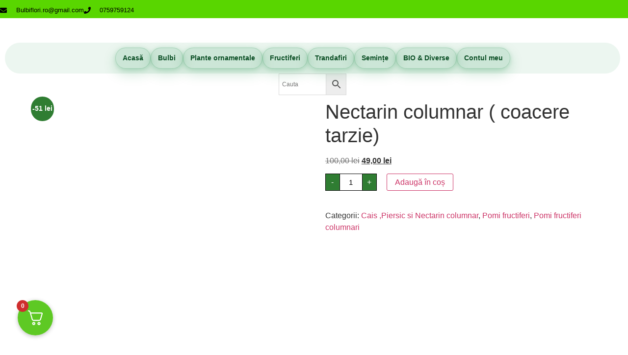

--- FILE ---
content_type: text/html; charset=UTF-8
request_url: https://bulbi-flori.ro/magazin-online/pomi-fructiferi-columnari/nectarin-columnar/
body_size: 54649
content:
<!doctype html><html lang="ro-RO"><head><script data-no-optimize="1">var litespeed_docref=sessionStorage.getItem("litespeed_docref");litespeed_docref&&(Object.defineProperty(document,"referrer",{get:function(){return litespeed_docref}}),sessionStorage.removeItem("litespeed_docref"));</script> <meta charset="UTF-8"><meta name="viewport" content="width=device-width, initial-scale=1"><link rel="profile" href="https://gmpg.org/xfn/11"><meta name='robots' content='index, follow, max-image-preview:large, max-snippet:-1, max-video-preview:-1' />
 <script type="litespeed/javascript">!function(w,d,t){w.TiktokAnalyticsObject=t;var ttq=w[t]=w[t]||[];ttq.methods=["page","track","identify","instances","debug","on","off","once","ready","setUserProperties","setVisitorProperties","reset","get","set"];ttq.setAndDefer=function(t,e){t[e]=function(){t.push([e].concat(Array.prototype.slice.call(arguments,0)))}};for(var i=0;i<ttq.methods.length;i++)ttq.setAndDefer(ttq,ttq.methods[i]);ttq.instance=function(t){var e=ttq._i[t]||[];for(var n=0;n<ttq.methods.length;n++)ttq.setAndDefer(e,ttq.methods[n]);return e};ttq.load=function(e,n){var i="https://analytics.tiktok.com/i18n/pixel/events.js";ttq._i=ttq._i||{};ttq._i[e]=[];ttq._i[e]._u=i;ttq._t=ttq._t||{};ttq._t[e]=+new Date;var a=document.createElement("script");a.type="text/javascript";a.async=!0;a.src=i+"?sdkid="+e+"&lib="+t;var s=document.getElementsByTagName("script")[0];s.parentNode.insertBefore(a,s)};ttq.load("D2VAJQ3C77U1Q4B3AQ00");ttq.page()}(window,document,'ttq')</script> <title>Nectarin columnar ( coacere tarzie) 🌱| Bulbi-Flori.ro</title><meta name="description" content="Nectarin columnar ( coacere tarzie) la preț special. Calitate premium, livrare rapidă și garanția prinderii. Vezi gama completă ." /><link rel="canonical" href="https://bulbi-flori.ro/magazin-online/pomi-fructiferi-columnari/nectarin-columnar/" /><meta property="og:locale" content="ro_RO" /><meta property="og:type" content="product" /><meta property="og:title" content="Nectarin columnar ( coacere tarzie) 🌸 Ofertă Actuală + Calitate Premium" /><meta property="og:description" content="Comandă acum Nectarin columnar ( coacere tarzie). Calitate premium, preț avantajos și livrare rapidă oriunde în țară. Vezi gama completă pe Bulbi-Flori.ro." /><meta property="og:url" content="https://bulbi-flori.ro/magazin-online/pomi-fructiferi-columnari/nectarin-columnar/" /><meta property="og:site_name" content="Bulbi Flori" /><meta property="article:modified_time" content="2024-02-09T20:49:38+00:00" /><meta property="og:image" content="https://bulbi-flori.ro/wp-content/uploads/2021/02/nectarin-columnar.jpg" /><meta property="og:image:width" content="500" /><meta property="og:image:height" content="500" /><meta property="og:image:type" content="image/jpeg" /> <script type="application/ld+json" class="yoast-schema-graph">{"@context":"https://schema.org","@graph":[{"@type":["WebPage","ItemPage"],"@id":"https://bulbi-flori.ro/magazin-online/pomi-fructiferi-columnari/nectarin-columnar/","url":"https://bulbi-flori.ro/magazin-online/pomi-fructiferi-columnari/nectarin-columnar/","name":"Nectarin columnar ( coacere tarzie) 🌱| Bulbi-Flori.ro","isPartOf":{"@id":"https://bulbi-flori.ro/#website"},"primaryImageOfPage":{"@id":"https://bulbi-flori.ro/magazin-online/pomi-fructiferi-columnari/nectarin-columnar/#primaryimage"},"image":{"@id":"https://bulbi-flori.ro/magazin-online/pomi-fructiferi-columnari/nectarin-columnar/#primaryimage"},"thumbnailUrl":"https://bulbi-flori.ro/wp-content/uploads/2021/02/nectarin-columnar.jpg","description":"Nectarin columnar ( coacere tarzie) la preț special. Calitate premium, livrare rapidă și garanția prinderii. Vezi gama completă .","breadcrumb":{"@id":"https://bulbi-flori.ro/magazin-online/pomi-fructiferi-columnari/nectarin-columnar/#breadcrumb"},"inLanguage":"ro-RO","potentialAction":{"@type":"BuyAction","target":"https://bulbi-flori.ro/magazin-online/pomi-fructiferi-columnari/nectarin-columnar/"}},{"@type":"ImageObject","inLanguage":"ro-RO","@id":"https://bulbi-flori.ro/magazin-online/pomi-fructiferi-columnari/nectarin-columnar/#primaryimage","url":"https://bulbi-flori.ro/wp-content/uploads/2021/02/nectarin-columnar.jpg","contentUrl":"https://bulbi-flori.ro/wp-content/uploads/2021/02/nectarin-columnar.jpg","width":500,"height":500},{"@type":"BreadcrumbList","@id":"https://bulbi-flori.ro/magazin-online/pomi-fructiferi-columnari/nectarin-columnar/#breadcrumb","itemListElement":[{"@type":"ListItem","position":1,"name":"Prima pagină","item":"https://bulbi-flori.ro/"},{"@type":"ListItem","position":2,"name":"Magazin online","item":"https://bulbi-flori.ro/magazin-online/"},{"@type":"ListItem","position":3,"name":"Nectarin columnar ( coacere tarzie)"}]},{"@type":"WebSite","@id":"https://bulbi-flori.ro/#website","url":"https://bulbi-flori.ro/","name":"Bulbi Flori","description":"","publisher":{"@id":"https://bulbi-flori.ro/#organization"},"alternateName":"bulbi si flori","potentialAction":[{"@type":"SearchAction","target":{"@type":"EntryPoint","urlTemplate":"https://bulbi-flori.ro/?s={search_term_string}"},"query-input":{"@type":"PropertyValueSpecification","valueRequired":true,"valueName":"search_term_string"}}],"inLanguage":"ro-RO"},{"@type":["Organization","Place","GardenStore"],"@id":"https://bulbi-flori.ro/#organization","name":"Bulbi si plante","alternateName":"Plante si seminte","url":"https://bulbi-flori.ro/","logo":{"@id":"https://bulbi-flori.ro/magazin-online/pomi-fructiferi-columnari/nectarin-columnar/#local-main-organization-logo"},"image":{"@id":"https://bulbi-flori.ro/magazin-online/pomi-fructiferi-columnari/nectarin-columnar/#local-main-organization-logo"},"sameAs":["https://www.facebook.com/Bulbi-si-flori-264531330747092","https://www.instagram.com/bulbi_si_flori/"],"description":"Află povestea Bulbi-Flori.ro – producător românesc de bulbi, semințe și plante ornamentale. Descoperă ghidurile noastre practice pentru o grădină plină de culoare.","legalName":"Plante si flori","hasMerchantReturnPolicy":{"@type":"MerchantReturnPolicy","merchantReturnLink":"https://bulbi-flori.ro/retur/"},"telephone":["+40754542191","0743761497"],"contactPoint":{"@type":"ContactPoint","telephone":"0759759124"},"openingHoursSpecification":[],"email":"denysa.ionutz@gmail.com","priceRange":"$","currenciesAccepted":"ron","paymentAccepted":"cash"},{"@type":"ImageObject","inLanguage":"ro-RO","@id":"https://bulbi-flori.ro/magazin-online/pomi-fructiferi-columnari/nectarin-columnar/#local-main-organization-logo","url":"https://bulbi-flori.ro/wp-content/uploads/2020/04/bulbi-de-flori-1-e1764536695189.jpg","contentUrl":"https://bulbi-flori.ro/wp-content/uploads/2020/04/bulbi-de-flori-1-e1764536695189.jpg","width":300,"height":347,"caption":"Bulbi si plante"}]}</script> <meta property="product:price:amount" content="49.00" /><meta property="product:price:currency" content="RON" /><meta property="og:availability" content="instock" /><meta property="product:availability" content="instock" /><meta property="product:condition" content="new" /><meta name="geo.placename" content="suceava" /><meta name="geo.region" content="România" /><link rel='dns-prefetch' href='//assets.pinterest.com' /><link rel='dns-prefetch' href='//capi-automation.s3.us-east-2.amazonaws.com' /><link rel='dns-prefetch' href='//www.googletagmanager.com' /><link rel="alternate" type="application/rss+xml" title="Bulbi Flori &raquo; Flux" href="https://bulbi-flori.ro/feed/" /><link rel="alternate" type="application/rss+xml" title="Bulbi Flori &raquo; Flux comentarii" href="https://bulbi-flori.ro/comments/feed/" /><link rel="alternate" type="application/rss+xml" title="Flux comentarii Bulbi Flori &raquo; Nectarin columnar ( coacere tarzie)" href="https://bulbi-flori.ro/magazin-online/pomi-fructiferi-columnari/nectarin-columnar/feed/" /><link rel="alternate" title="oEmbed (JSON)" type="application/json+oembed" href="https://bulbi-flori.ro/wp-json/oembed/1.0/embed?url=https%3A%2F%2Fbulbi-flori.ro%2Fmagazin-online%2Fpomi-fructiferi-columnari%2Fnectarin-columnar%2F" /><link rel="alternate" title="oEmbed (XML)" type="text/xml+oembed" href="https://bulbi-flori.ro/wp-json/oembed/1.0/embed?url=https%3A%2F%2Fbulbi-flori.ro%2Fmagazin-online%2Fpomi-fructiferi-columnari%2Fnectarin-columnar%2F&#038;format=xml" /> <script type="litespeed/javascript" data-src="https://www.googletagmanager.com/gtag/js?id=G-715GYMCGQW"></script> <script type="litespeed/javascript">window.dataLayer=window.dataLayer||[];function gtag(){dataLayer.push(arguments)}
gtag('js',new Date());gtag('config','G-715GYMCGQW')</script> <style id='wp-img-auto-sizes-contain-inline-css'>img:is([sizes=auto i],[sizes^="auto," i]){contain-intrinsic-size:3000px 1500px}
/*# sourceURL=wp-img-auto-sizes-contain-inline-css */</style><link data-optimized="2" rel="stylesheet" href="https://bulbi-flori.ro/wp-content/litespeed/css/4b2cdf3fdaa35f6a4affb57d169e97b6.css?ver=1576f" /><link rel="preload" as="image" href="https://bulbi-flori.ro/wp-content/uploads/2021/02/nectarin-columnar-300x300.jpg.webp"><style id='global-styles-inline-css'>:root{--wp--preset--aspect-ratio--square: 1;--wp--preset--aspect-ratio--4-3: 4/3;--wp--preset--aspect-ratio--3-4: 3/4;--wp--preset--aspect-ratio--3-2: 3/2;--wp--preset--aspect-ratio--2-3: 2/3;--wp--preset--aspect-ratio--16-9: 16/9;--wp--preset--aspect-ratio--9-16: 9/16;--wp--preset--color--black: #000000;--wp--preset--color--cyan-bluish-gray: #abb8c3;--wp--preset--color--white: #ffffff;--wp--preset--color--pale-pink: #f78da7;--wp--preset--color--vivid-red: #cf2e2e;--wp--preset--color--luminous-vivid-orange: #ff6900;--wp--preset--color--luminous-vivid-amber: #fcb900;--wp--preset--color--light-green-cyan: #7bdcb5;--wp--preset--color--vivid-green-cyan: #00d084;--wp--preset--color--pale-cyan-blue: #8ed1fc;--wp--preset--color--vivid-cyan-blue: #0693e3;--wp--preset--color--vivid-purple: #9b51e0;--wp--preset--gradient--vivid-cyan-blue-to-vivid-purple: linear-gradient(135deg,rgb(6,147,227) 0%,rgb(155,81,224) 100%);--wp--preset--gradient--light-green-cyan-to-vivid-green-cyan: linear-gradient(135deg,rgb(122,220,180) 0%,rgb(0,208,130) 100%);--wp--preset--gradient--luminous-vivid-amber-to-luminous-vivid-orange: linear-gradient(135deg,rgb(252,185,0) 0%,rgb(255,105,0) 100%);--wp--preset--gradient--luminous-vivid-orange-to-vivid-red: linear-gradient(135deg,rgb(255,105,0) 0%,rgb(207,46,46) 100%);--wp--preset--gradient--very-light-gray-to-cyan-bluish-gray: linear-gradient(135deg,rgb(238,238,238) 0%,rgb(169,184,195) 100%);--wp--preset--gradient--cool-to-warm-spectrum: linear-gradient(135deg,rgb(74,234,220) 0%,rgb(151,120,209) 20%,rgb(207,42,186) 40%,rgb(238,44,130) 60%,rgb(251,105,98) 80%,rgb(254,248,76) 100%);--wp--preset--gradient--blush-light-purple: linear-gradient(135deg,rgb(255,206,236) 0%,rgb(152,150,240) 100%);--wp--preset--gradient--blush-bordeaux: linear-gradient(135deg,rgb(254,205,165) 0%,rgb(254,45,45) 50%,rgb(107,0,62) 100%);--wp--preset--gradient--luminous-dusk: linear-gradient(135deg,rgb(255,203,112) 0%,rgb(199,81,192) 50%,rgb(65,88,208) 100%);--wp--preset--gradient--pale-ocean: linear-gradient(135deg,rgb(255,245,203) 0%,rgb(182,227,212) 50%,rgb(51,167,181) 100%);--wp--preset--gradient--electric-grass: linear-gradient(135deg,rgb(202,248,128) 0%,rgb(113,206,126) 100%);--wp--preset--gradient--midnight: linear-gradient(135deg,rgb(2,3,129) 0%,rgb(40,116,252) 100%);--wp--preset--font-size--small: 13px;--wp--preset--font-size--medium: 20px;--wp--preset--font-size--large: 36px;--wp--preset--font-size--x-large: 42px;--wp--preset--spacing--20: 0.44rem;--wp--preset--spacing--30: 0.67rem;--wp--preset--spacing--40: 1rem;--wp--preset--spacing--50: 1.5rem;--wp--preset--spacing--60: 2.25rem;--wp--preset--spacing--70: 3.38rem;--wp--preset--spacing--80: 5.06rem;--wp--preset--shadow--natural: 6px 6px 9px rgba(0, 0, 0, 0.2);--wp--preset--shadow--deep: 12px 12px 50px rgba(0, 0, 0, 0.4);--wp--preset--shadow--sharp: 6px 6px 0px rgba(0, 0, 0, 0.2);--wp--preset--shadow--outlined: 6px 6px 0px -3px rgb(255, 255, 255), 6px 6px rgb(0, 0, 0);--wp--preset--shadow--crisp: 6px 6px 0px rgb(0, 0, 0);}:root { --wp--style--global--content-size: 800px;--wp--style--global--wide-size: 1200px; }:where(body) { margin: 0; }.wp-site-blocks > .alignleft { float: left; margin-right: 2em; }.wp-site-blocks > .alignright { float: right; margin-left: 2em; }.wp-site-blocks > .aligncenter { justify-content: center; margin-left: auto; margin-right: auto; }:where(.wp-site-blocks) > * { margin-block-start: 24px; margin-block-end: 0; }:where(.wp-site-blocks) > :first-child { margin-block-start: 0; }:where(.wp-site-blocks) > :last-child { margin-block-end: 0; }:root { --wp--style--block-gap: 24px; }:root :where(.is-layout-flow) > :first-child{margin-block-start: 0;}:root :where(.is-layout-flow) > :last-child{margin-block-end: 0;}:root :where(.is-layout-flow) > *{margin-block-start: 24px;margin-block-end: 0;}:root :where(.is-layout-constrained) > :first-child{margin-block-start: 0;}:root :where(.is-layout-constrained) > :last-child{margin-block-end: 0;}:root :where(.is-layout-constrained) > *{margin-block-start: 24px;margin-block-end: 0;}:root :where(.is-layout-flex){gap: 24px;}:root :where(.is-layout-grid){gap: 24px;}.is-layout-flow > .alignleft{float: left;margin-inline-start: 0;margin-inline-end: 2em;}.is-layout-flow > .alignright{float: right;margin-inline-start: 2em;margin-inline-end: 0;}.is-layout-flow > .aligncenter{margin-left: auto !important;margin-right: auto !important;}.is-layout-constrained > .alignleft{float: left;margin-inline-start: 0;margin-inline-end: 2em;}.is-layout-constrained > .alignright{float: right;margin-inline-start: 2em;margin-inline-end: 0;}.is-layout-constrained > .aligncenter{margin-left: auto !important;margin-right: auto !important;}.is-layout-constrained > :where(:not(.alignleft):not(.alignright):not(.alignfull)){max-width: var(--wp--style--global--content-size);margin-left: auto !important;margin-right: auto !important;}.is-layout-constrained > .alignwide{max-width: var(--wp--style--global--wide-size);}body .is-layout-flex{display: flex;}.is-layout-flex{flex-wrap: wrap;align-items: center;}.is-layout-flex > :is(*, div){margin: 0;}body .is-layout-grid{display: grid;}.is-layout-grid > :is(*, div){margin: 0;}body{padding-top: 0px;padding-right: 0px;padding-bottom: 0px;padding-left: 0px;}a:where(:not(.wp-element-button)){text-decoration: underline;}:root :where(.wp-element-button, .wp-block-button__link){background-color: #32373c;border-width: 0;color: #fff;font-family: inherit;font-size: inherit;font-style: inherit;font-weight: inherit;letter-spacing: inherit;line-height: inherit;padding-top: calc(0.667em + 2px);padding-right: calc(1.333em + 2px);padding-bottom: calc(0.667em + 2px);padding-left: calc(1.333em + 2px);text-decoration: none;text-transform: inherit;}.has-black-color{color: var(--wp--preset--color--black) !important;}.has-cyan-bluish-gray-color{color: var(--wp--preset--color--cyan-bluish-gray) !important;}.has-white-color{color: var(--wp--preset--color--white) !important;}.has-pale-pink-color{color: var(--wp--preset--color--pale-pink) !important;}.has-vivid-red-color{color: var(--wp--preset--color--vivid-red) !important;}.has-luminous-vivid-orange-color{color: var(--wp--preset--color--luminous-vivid-orange) !important;}.has-luminous-vivid-amber-color{color: var(--wp--preset--color--luminous-vivid-amber) !important;}.has-light-green-cyan-color{color: var(--wp--preset--color--light-green-cyan) !important;}.has-vivid-green-cyan-color{color: var(--wp--preset--color--vivid-green-cyan) !important;}.has-pale-cyan-blue-color{color: var(--wp--preset--color--pale-cyan-blue) !important;}.has-vivid-cyan-blue-color{color: var(--wp--preset--color--vivid-cyan-blue) !important;}.has-vivid-purple-color{color: var(--wp--preset--color--vivid-purple) !important;}.has-black-background-color{background-color: var(--wp--preset--color--black) !important;}.has-cyan-bluish-gray-background-color{background-color: var(--wp--preset--color--cyan-bluish-gray) !important;}.has-white-background-color{background-color: var(--wp--preset--color--white) !important;}.has-pale-pink-background-color{background-color: var(--wp--preset--color--pale-pink) !important;}.has-vivid-red-background-color{background-color: var(--wp--preset--color--vivid-red) !important;}.has-luminous-vivid-orange-background-color{background-color: var(--wp--preset--color--luminous-vivid-orange) !important;}.has-luminous-vivid-amber-background-color{background-color: var(--wp--preset--color--luminous-vivid-amber) !important;}.has-light-green-cyan-background-color{background-color: var(--wp--preset--color--light-green-cyan) !important;}.has-vivid-green-cyan-background-color{background-color: var(--wp--preset--color--vivid-green-cyan) !important;}.has-pale-cyan-blue-background-color{background-color: var(--wp--preset--color--pale-cyan-blue) !important;}.has-vivid-cyan-blue-background-color{background-color: var(--wp--preset--color--vivid-cyan-blue) !important;}.has-vivid-purple-background-color{background-color: var(--wp--preset--color--vivid-purple) !important;}.has-black-border-color{border-color: var(--wp--preset--color--black) !important;}.has-cyan-bluish-gray-border-color{border-color: var(--wp--preset--color--cyan-bluish-gray) !important;}.has-white-border-color{border-color: var(--wp--preset--color--white) !important;}.has-pale-pink-border-color{border-color: var(--wp--preset--color--pale-pink) !important;}.has-vivid-red-border-color{border-color: var(--wp--preset--color--vivid-red) !important;}.has-luminous-vivid-orange-border-color{border-color: var(--wp--preset--color--luminous-vivid-orange) !important;}.has-luminous-vivid-amber-border-color{border-color: var(--wp--preset--color--luminous-vivid-amber) !important;}.has-light-green-cyan-border-color{border-color: var(--wp--preset--color--light-green-cyan) !important;}.has-vivid-green-cyan-border-color{border-color: var(--wp--preset--color--vivid-green-cyan) !important;}.has-pale-cyan-blue-border-color{border-color: var(--wp--preset--color--pale-cyan-blue) !important;}.has-vivid-cyan-blue-border-color{border-color: var(--wp--preset--color--vivid-cyan-blue) !important;}.has-vivid-purple-border-color{border-color: var(--wp--preset--color--vivid-purple) !important;}.has-vivid-cyan-blue-to-vivid-purple-gradient-background{background: var(--wp--preset--gradient--vivid-cyan-blue-to-vivid-purple) !important;}.has-light-green-cyan-to-vivid-green-cyan-gradient-background{background: var(--wp--preset--gradient--light-green-cyan-to-vivid-green-cyan) !important;}.has-luminous-vivid-amber-to-luminous-vivid-orange-gradient-background{background: var(--wp--preset--gradient--luminous-vivid-amber-to-luminous-vivid-orange) !important;}.has-luminous-vivid-orange-to-vivid-red-gradient-background{background: var(--wp--preset--gradient--luminous-vivid-orange-to-vivid-red) !important;}.has-very-light-gray-to-cyan-bluish-gray-gradient-background{background: var(--wp--preset--gradient--very-light-gray-to-cyan-bluish-gray) !important;}.has-cool-to-warm-spectrum-gradient-background{background: var(--wp--preset--gradient--cool-to-warm-spectrum) !important;}.has-blush-light-purple-gradient-background{background: var(--wp--preset--gradient--blush-light-purple) !important;}.has-blush-bordeaux-gradient-background{background: var(--wp--preset--gradient--blush-bordeaux) !important;}.has-luminous-dusk-gradient-background{background: var(--wp--preset--gradient--luminous-dusk) !important;}.has-pale-ocean-gradient-background{background: var(--wp--preset--gradient--pale-ocean) !important;}.has-electric-grass-gradient-background{background: var(--wp--preset--gradient--electric-grass) !important;}.has-midnight-gradient-background{background: var(--wp--preset--gradient--midnight) !important;}.has-small-font-size{font-size: var(--wp--preset--font-size--small) !important;}.has-medium-font-size{font-size: var(--wp--preset--font-size--medium) !important;}.has-large-font-size{font-size: var(--wp--preset--font-size--large) !important;}.has-x-large-font-size{font-size: var(--wp--preset--font-size--x-large) !important;}
:root :where(.wp-block-pullquote){font-size: 1.5em;line-height: 1.6;}
/*# sourceURL=global-styles-inline-css */</style><style id='woocommerce-inline-inline-css'>.woocommerce form .form-row .required { visibility: visible; }
/*# sourceURL=woocommerce-inline-inline-css */</style><style id='cfvsw_swatches_product-inline-css'>.cfvsw-tooltip{background:#000000;color:#ffffff;} .cfvsw-tooltip:before{background:#000000;}:root {--cfvsw-swatches-font-size: 12px;--cfvsw-swatches-border-color: #000000;--cfvsw-swatches-border-color-hover: #00000080;--cfvsw-swatches-border-width: 1px;--cfvsw-swatches-tooltip-font-size: 12px;}
/*# sourceURL=cfvsw_swatches_product-inline-css */</style><style id='vtmin-inline-css-inline-css'>/*CSS for Mimimum Error Msg Display*/
            table.shop_table {clear:left} /*woo-only override, for table following msgs on cart page, but css also hits the same table on checkout page(no effect)*/
            div.vtmin-error {
              margin: 30px 0 0 0%;  /* v1.09.8 */
              /* v1.09.8 */
              /* margin: 30px 0 0 -15%; */
              /* width: 120%; */                
              width: 100%;   /* v1.09.8 */
              background-color: #FFEBE8;
              border-color: #CC0000;
              padding: 5px 0.6em;
              border-radius: 3px 3px 3px 3px;
              border-style: solid;
              border-width: 1px;
              line-height: 12px;
              font-size:10px;
              height:auto;
              float:left;
            }
            /* TEST TEST TEST TEST*********************************/
            /*div.vtmin-error p {  color:red; } */
            
            div.vtmin-error p {font-size:14px;line-height: 18px;}
            div.vtmin-error .error-title {
              color: red;
              font-size: 12px;
              letter-spacing: 0.1em;
              line-height: 2.6em;
              padding-bottom: 2px;
              text-decoration: underline;
              text-transform: uppercase;
            }
            div.vtmin-error .black-font {color:black;}
            div.vtmin-error .errmsg-begin {color:black;margin-left:20px;}
            div.vtmin-error .black-font-italic {color:black; font-style:italic;}
            div.vtmin-error .red-font-italic {color:red; font-style:italic;}
            div.vtmin-error .errmsg-text {color:blue;}
            div.vtmin-error .errmsg-amt-current,
            div.vtmin-error .errmsg-amt-required {  
              font-style:italic;
              }
             
             
             /* ***************************************************************** */
             /* TABLE FORMAT ERROR MSG AREA  */
             /* ***************************************************************** */
            div.vtmin-error #table-error-messages {float:left; color:black; width:100%;}
            div.vtmin-error .table-titles {float:left; width:100%; margin-top:15px;}
            div.vtmin-error .product-column {float:left; width:42%; }
            div.vtmin-error .quantity-column {float:left; width:18%; }
            div.vtmin-error .price-column {float:left; width:15%; } 
            div.vtmin-error .total-column {float:left; /*width:25%; */}
            div.vtmin-error .product-column-title, 
            div.vtmin-error .quantity-column-title, 
            div.vtmin-error .price-column-title, 
            div.vtmin-error .total-column-title {
              text-decoration:underline; 
              } 
            div.vtmin-error .quantity-column-total, 
            div.vtmin-error .total-column-total {
              text-decoration:overline; font-weight:bold; font-style:italic; width:auto;
              }
            div.vtmin-error .table-error-msg {color:blue; float:left; margin:3px 0 3px 20px; font-size:16px;} 
            div.vtmin-error .bold-this {font-weight:bold}
             
            div.vtmin-error .table-msg-line {float:left; width:100%;}
            div.vtmin-error .table-totals-line {float:left; width:100%;}
            div.vtmin-error .table-text-line {float:left; width:100%;}
            
            div.vtmin-error .rule-id {font-size:10px;margin-left:5px;color:black;}
             
            /*2.0.0a begin*/           
                                        
            div#line-cnt1,
            div#line-cnt2,
            div#line-cnt3,
            div#line-cnt4,
            div#line-cnt5,
            div#line-cnt6,
            div#line-cnt7,
            div#line-cnt8,
            div#line-cnt9,
            div#line-cnt10,
            div#line-cnt11,
            div#line-cnt12,
            div#line-cnt13,
            div#line-cnt14,
            div#line-cnt15,
            div#line-cnt16,
            div#line-cnt17,
            div#line-cnt18,
            div#line-cnt19,
            div#line-cnt20 {height:auto;}             
            /*2.0.0a end*/ 
             
            /*alternating colors for rule groups*/
            
            div.vtmin-error .color-grp0 {color:RGB(197, 3, 3);}  /*dark red*/
            div.vtmin-error .color-grp1 {color:RGB(197, 3, 3);}  /*dark red*/
            div.vtmin-error .color-grp2 {color:RGB(197, 3, 3);}  /*dark red*/
            div.vtmin-error .color-grp3 {color:RGB(197, 3, 3);}  /*dark red*/
            div.vtmin-error .color-grp4 {color:RGB(197, 3, 3);}  /*dark red*/
            div.vtmin-error .color-grp5 {color:RGB(197, 3, 3);}  /*dark red*/
            div.vtmin-error .color-grp6 {color:RGB(197, 3, 3);}  /*dark red*/
            div.vtmin-error .color-grp7 {color:RGB(197, 3, 3);}  /*dark red*/
            div.vtmin-error .color-grp8 {color:RGB(197, 3, 3);}  /*dark red*/
            div.vtmin-error .color-grp9 {color:RGB(197, 3, 3);}  /*dark red*/
            div.vtmin-error .color-grp10 {color:RGB(197, 3, 3);}  /*dark red*/
            div.vtmin-error .color-grp11 {color:RGB(197, 3, 3);}  /*dark red*/
            div.vtmin-error .color-grp12 {color:RGB(197, 3, 3);}  /*dark red*/
            div.vtmin-error .color-grp13 {color:RGB(197, 3, 3);}  /*dark red*/
            div.vtmin-error .color-grp14 {color:RGB(197, 3, 3);}  /*dark red*/
            div.vtmin-error .color-grp15 {color:RGB(197, 3, 3);}  /*dark red*/
            div.vtmin-error .color-grp16 {color:RGB(197, 3, 3);}  /*dark red*/
            div.vtmin-error .color-grp17 {color:RGB(197, 3, 3);}  /*dark red*/
            div.vtmin-error .color-grp18 {color:RGB(197, 3, 3);}  /*dark red*/
            div.vtmin-error .color-grp19 {color:RGB(197, 3, 3);}  /*dark red*/
            div.vtmin-error .color-grp20 {color:RGB(197, 3, 3);}  /*dark red*/
            div.vtmin-error .color-xgrp1 {color:RGB(0, 255, 5);}  /*neon green*/            
            div.vtmin-error .color-xgrp2 {color:RGB(255, 93, 0);}  /*orange*/
            div.vtmin-error .color-xgrp3 {color:RGB(0, 115, 2);}  /*dark green*/
            div.vtmin-error .color-xgrp4 {color:RGB(244, 56, 56);}  /*light red*/
            div.vtmin-error .color-xgrp5 {color:RGB(255, 200, 0);}  /*ochre*/ 
            div.vtmin-error .color-xgrp6 {color:RGB(74, 178, 255);}  /*light blue*/
            div.vtmin-error .color-xgrp7 {color:RGB(37, 163, 162);}  /*dark teal*/                        
            div.vtmin-error .color-xgrp8 {color:RGB(47, 255, 253);}  /*light teal*/
            div.vtmin-error .color-xgrp9 {color:RGB(72, 157, 74);}  /*med green*/
            div.vtmin-error .color-xgrp10 {color:RGB(142, 146, 144);}  /*med grey*/            
            div.vtmin-error .color-xgrp11 {color:RGB(5, 71, 119);}  /*dark blue*/           
            div.vtmin-error .color-xgrp12 {color:RGB(0,0,0);}  /*black*/
           
/*# sourceURL=vtmin-inline-css-inline-css */</style><style id='fkcart-style-inline-css'>:root {
			--fkcart-primary-bg-color: #18b000;
			--fkcart-primary-font-color: #ffffff;
			--fkcart-primary-text-color: #24272d;
			--fkcart-secondary-text-color: #24272dbe;
			--fkcart-strike-through-price-text-color: #24272d;
			--fkcart-saving-text-price-color: #5BA238;
			--fkcart-coupon-text-price-color: #5BA238;
			--fkcart-accent-color: #ba0202;
			--fkcart-border-color: #eaeaec;
			--fkcart-error-color: #B00C0C;
			--fkcart-error-bg-color: #FFF0F0;
			--fkcart-reward-color: #f1b51e;
			
			--fkcart-progress-bar-icon-color: #353030;
			--fkcart-progress-bar-active-icon-color: #ffffff;
			--fkcart-progress-bar-bg-color-active-icon: #2DA815;
			--fkcart-progress-bar-active-color: #2DA815;
			
			--fkcart-bg-color: #ffffff;
			--fkcart-slider-desktop-width: 420px;
			--fkcart-slider-mobile-width: 100%;
			--fkcart-animation-duration: 0.4s;
			--fkcart-panel-color:#E6F1F7;
			--fkcart-color-black: #000000;
			--fkcart-success-color: #5BA238;
			--fkcart-success-bg-color: #EFF6EB;
			--fkcart-toggle-bg-color: #5ec924;
			--fkcart-toggle-icon-color: #ffffff;
			--fkcart-toggle-count-bg-color: #cf2e2e;
			--fkcart-toggle-count-font-color: #ffffff;
			--fkcart-progressbar-active-color: #0170b9;
			
			--fkcart-toggle-border-radius: 50%;
			--fkcart-toggle-size: 36;
			--fkcart-border-radius: 3px; 
			--fkcart-menu-icon-size: 35px;
			--fkcart-menu-text-size: 16px;
		}
            :root {
                --fkcart-spl-addon-special-addon-image-width: 48px;
                --fkcart-spl-addon-special-addon-image-height: 48px;
                --fkcart-spl-addon-toggle-color: #24272d;
                --fkcart-spl-addon-bg-color: #E6F1F7;
                --fkcart-spl-addon-heading-color: #24272d;
                --fkcart-spl-addon-description-color: #24272d;
            }
/*# sourceURL=fkcart-style-inline-css */</style> <script type="text/template" id="tmpl-variation-template"><div class="woocommerce-variation-description">{{{ data.variation.variation_description }}}</div>
	<div class="woocommerce-variation-price">{{{ data.variation.price_html }}}</div>
	<div class="woocommerce-variation-availability">{{{ data.variation.availability_html }}}</div></script> <script type="text/template" id="tmpl-unavailable-variation-template"><p role="alert">Regret, acest produs nu este disponibil. Te rog alege altceva.</p></script> <script type="litespeed/javascript" data-src="https://bulbi-flori.ro/wp-includes/js/jquery/jquery.min.js" id="jquery-core-js"></script> <script id="jquery-js-after" type="litespeed/javascript">!function($){"use strict";$(document).ready(function(){$(this).scrollTop()>100&&$(".hfe-scroll-to-top-wrap").removeClass("hfe-scroll-to-top-hide"),$(window).scroll(function(){$(this).scrollTop()<100?$(".hfe-scroll-to-top-wrap").fadeOut(300):$(".hfe-scroll-to-top-wrap").fadeIn(300)}),$(".hfe-scroll-to-top-wrap").on("click",function(){$("html, body").animate({scrollTop:0},300);return!1})})}(jQuery);!function($){'use strict';$(document).ready(function(){var bar=$('.hfe-reading-progress-bar');if(!bar.length)return;$(window).on('scroll',function(){var s=$(window).scrollTop(),d=$(document).height()-$(window).height(),p=d?s/d*100:0;bar.css('width',p+'%')})})}(jQuery)</script> <script id="wfco-utm-tracking-js-extra" type="litespeed/javascript">var wffnUtm={"utc_offset":"120","site_url":"https://bulbi-flori.ro","genericParamEvents":"{\"user_roles\":\"guest\",\"plugin\":\"Funnel Builder\"}","cookieKeys":["flt","timezone","is_mobile","browser","fbclid","gclid","referrer","fl_url"],"excludeDomain":["paypal.com","klarna.com","quickpay.net"]}</script> <script id="wp-util-js-extra" type="litespeed/javascript">var _wpUtilSettings={"ajax":{"url":"/wp-admin/admin-ajax.php"}}</script> <script id="wc-add-to-cart-variation-js-extra" type="litespeed/javascript">var wc_add_to_cart_variation_params={"wc_ajax_url":"/?wc-ajax=%%endpoint%%","i18n_no_matching_variations_text":"Regret, nu s-a potrivit niciun produs cu selec\u021bia ta. Te rog alege o alt\u0103 combina\u021bie.","i18n_make_a_selection_text":"Te rog selecteaz\u0103 c\u00e2teva op\u021biuni pentru produs \u00eenainte de a-l ad\u0103uga \u00een co\u0219ul t\u0103u.","i18n_unavailable_text":"Regret, acest produs nu este disponibil. Te rog alege altceva.","i18n_reset_alert_text":"Selec\u021bia ta a fost resetat\u0103. Te rog s\u0103 selectezi c\u00e2teva op\u021biuni pentru produse \u00eenainte de a ad\u0103uga acest produs \u00een co\u0219."}</script> <script id="wc-single-product-js-extra" type="litespeed/javascript">var wc_single_product_params={"i18n_required_rating_text":"Te rog selecteaz\u0103 o evaluare","i18n_rating_options":["Una din 5 stele","2 din 5 stele","3 din 5 stele","4 din 5 stele","5 din 5 stele"],"i18n_product_gallery_trigger_text":"Vezi galeria cu imagini pe ecran \u00eentreg","review_rating_required":"no","flexslider":{"rtl":!1,"animation":"slide","smoothHeight":!0,"directionNav":!1,"controlNav":"thumbnails","slideshow":!1,"animationSpeed":500,"animationLoop":!1,"allowOneSlide":!1},"zoom_enabled":"1","zoom_options":[],"photoswipe_enabled":"1","photoswipe_options":{"shareEl":!1,"closeOnScroll":!1,"history":!1,"hideAnimationDuration":0,"showAnimationDuration":0},"flexslider_enabled":"1"}</script>  <script type="litespeed/javascript" data-src="https://www.googletagmanager.com/gtag/js?id=GT-TWQTSVT" id="google_gtagjs-js"></script> <script id="google_gtagjs-js-after" type="litespeed/javascript">window.dataLayer=window.dataLayer||[];function gtag(){dataLayer.push(arguments)}
gtag("set","linker",{"domains":["bulbi-flori.ro"]});gtag("js",new Date());gtag("set","developer_id.dZTNiMT",!0);gtag("config","GT-TWQTSVT");gtag("config","AW-11514293820");window._googlesitekit=window._googlesitekit||{};window._googlesitekit.throttledEvents=[];window._googlesitekit.gtagEvent=(name,data)=>{var key=JSON.stringify({name,data});if(!!window._googlesitekit.throttledEvents[key]){return}window._googlesitekit.throttledEvents[key]=!0;setTimeout(()=>{delete window._googlesitekit.throttledEvents[key]},5);gtag("event",name,{...data,event_source:"site-kit"})}</script> <link rel="https://api.w.org/" href="https://bulbi-flori.ro/wp-json/" /><link rel="alternate" title="JSON" type="application/json" href="https://bulbi-flori.ro/wp-json/wp/v2/product/41908" /><link rel="EditURI" type="application/rsd+xml" title="RSD" href="https://bulbi-flori.ro/xmlrpc.php?rsd" /><link rel='shortlink' href='https://bulbi-flori.ro/?p=41908' /><meta name="generator" content="Site Kit by Google 1.170.0" /><meta property="og:url" content="https://bulbi-flori.ro/magazin-online/pomi-fructiferi-columnari/nectarin-columnar/" /><meta property="og:site_name" content="Bulbi Flori" /><meta property="og:type" content="og:product" /><meta property="og:title" content="Nectarin columnar ( coacere tarzie)" /><meta property="og:image" content="https://bulbi-flori.ro/wp-content/uploads/2021/02/nectarin-columnar.jpg" /><meta property="product:price:currency" content="RON" /><meta property="product:price:amount" content="49" /><meta property="og:price:standard_amount" content="100.0" /><meta property="og:description" content="Nectarin columnar ( coacere tarzie) redus de la 100.0 lei la doar 49.0 lei" /><meta property="og:availability" content="instock" />	<noscript><style>.woocommerce-product-gallery{ opacity: 1 !important; }</style></noscript><meta name="generator" content="Elementor 3.34.2; features: e_font_icon_svg, additional_custom_breakpoints; settings: css_print_method-external, google_font-disabled, font_display-auto"> <script  type="litespeed/javascript">!function(f,b,e,v,n,t,s){if(f.fbq)return;n=f.fbq=function(){n.callMethod?n.callMethod.apply(n,arguments):n.queue.push(arguments)};if(!f._fbq)f._fbq=n;n.push=n;n.loaded=!0;n.version='2.0';n.queue=[];t=b.createElement(e);t.async=!0;t.src=v;s=b.getElementsByTagName(e)[0];s.parentNode.insertBefore(t,s)}(window,document,'script','https://connect.facebook.net/en_US/fbevents.js')</script>  <script  type="litespeed/javascript">fbq('init','1382926415189472',{},{"agent":"woocommerce_2-10.4.3-3.5.15"});document.addEventListener('DOMContentLiteSpeedLoaded',function(){document.body.insertAdjacentHTML('beforeend','<div class=\"wc-facebook-pixel-event-placeholder\"></div>')},!1)</script> <style>.e-con.e-parent:nth-of-type(n+4):not(.e-lazyloaded):not(.e-no-lazyload),
				.e-con.e-parent:nth-of-type(n+4):not(.e-lazyloaded):not(.e-no-lazyload) * {
					background-image: none !important;
				}
				@media screen and (max-height: 1024px) {
					.e-con.e-parent:nth-of-type(n+3):not(.e-lazyloaded):not(.e-no-lazyload),
					.e-con.e-parent:nth-of-type(n+3):not(.e-lazyloaded):not(.e-no-lazyload) * {
						background-image: none !important;
					}
				}
				@media screen and (max-height: 640px) {
					.e-con.e-parent:nth-of-type(n+2):not(.e-lazyloaded):not(.e-no-lazyload),
					.e-con.e-parent:nth-of-type(n+2):not(.e-lazyloaded):not(.e-no-lazyload) * {
						background-image: none !important;
					}
				}</style><style>.qib-container input[type='number']:not(#qib_id):not(#qib_id){-moz-appearance:textfield;}.qib-container input[type='number']:not(#qib_id):not(#qib_id)::-webkit-outer-spin-button,.qib-container input[type='number']:not(#qib_id):not(#qib_id)::-webkit-inner-spin-button{-webkit-appearance:none;display:none;margin:0;}form.cart button[type='submit']:not(#qib_id):not(#qib_id),form.cart .qib-container + div:not(#qib_id):not(#qib_id){display:inline-block;margin:0;padding-top:0;padding-bottom:0;float:none;vertical-align:top;text-align:center;}form.cart button[type='submit']:not(#qib_id):not(#qib_id):not(_){line-height:1;}form.cart button[type='submit']:not(#qib_id):not(#qib_id):not(_):not(_){height:35px;text-align:center;}form.cart .qib-container + button[type='submit']:not(#qib_id):not(#qib_id),form.cart .qib-container + div:not(#qib_id):not(#qib_id):not(_){margin-left:1em;}form.cart button[type='submit']:focus:not(#qib_id):not(#qib_id){outline-width:2px;outline-offset:-2px;outline-style:solid;}.qib-container div.quantity:not(#qib_id):not(#qib_id) {float:left;line-height:1;display:inline-block;margin:0;padding:0;border:none;border-radius:0;width:auto;min-height:initial;min-width:initial;max-height:initial;max-width:initial;}.qib-button:not(#qib_id):not(#qib_id){line-height:1;display:inline-block;margin:0;padding:0;box-sizing:border-box;height:35px;width:30px;color:white;background:black;border-color:black;float:left;min-height:initial;min-width:initial;max-height:initial;max-width:initial;vertical-align:middle;font-size:16px;letter-spacing:0;border-style:solid;border-width:1px;transition:none;border-radius:0;}.qib-button:focus:not(#qib_id):not(#qib_id) {outline-offset:-3px;outline-width:1px;outline-color:#ebe9eb;outline-style:dotted;}.qib-button:hover:not(#qib_id):not(#qib_id) {background:#42413f;}.qib-container .quantity input.qty:not(#qib_id):not(#qib_id){line-height:1;background:none;text-align:center;vertical-align:middle;margin:0;padding:0;box-sizing:border-box;height:35px;width:45px;min-height:initial;min-width:initial;max-height:initial;max-width:initial;box-shadow:none;font-size:15px;border-style:solid;border-color:black;border-width:1px 0;border-radius:0;}.qib-container .quantity input.qty:focus:not(#qib_id):not(#qib_id) {border-color:black;outline:none;border-width:2px 1px;border-style:solid;}.woocommerce table.cart td.product-quantity:not(#qib_id):not(#qib_id){white-space:nowrap;}@media (min-width:768px){.woocommerce table.cart td.product-quantity:not(#qib_id):not(#qib_id){text-align:center;}}.woocommerce table.cart:not(#qib_id):not(#qib_id){table-layout:auto;}@media (min-width:768px){.woocommerce table.cart td.product-quantity .qib-container:not(#qib_id):not(#qib_id){display:flex;justify-content:center;}}.qib-container:not(#qib_id):not(#qib_id) {display:inline-block;}.woocommerce-grouped-product-list-item__quantity:not(#qib_id):not(#qib_id){margin:0;padding-left:0;padding-right:0;text-align:left;}.woocommerce-grouped-product-list-item__quantity .qib-container:not(#qib_id):not(#qib_id){display:flex;}.quantity .minus:not(#qib_id):not(#qib_id),.quantity .plus:not(#qib_id):not(#qib_id),.quantity > a:not(#qib_id):not(#qib_id){display:none;}.products.oceanwp-row .qib-container:not(#qib_id):not(#qib_id){margin-bottom:8px;}</style><link rel="icon" href="https://bulbi-flori.ro/wp-content/uploads/2019/06/cropped-Bulbi-Flori-100x100.png" sizes="32x32" /><link rel="icon" href="https://bulbi-flori.ro/wp-content/uploads/2019/06/cropped-Bulbi-Flori-300x300.png" sizes="192x192" /><link rel="apple-touch-icon" href="https://bulbi-flori.ro/wp-content/uploads/2019/06/cropped-Bulbi-Flori-300x300.png" /><meta name="msapplication-TileImage" content="https://bulbi-flori.ro/wp-content/uploads/2019/06/cropped-Bulbi-Flori-300x300.png" /> <script type="litespeed/javascript">window.ttq&&ttq.track('ViewContent',{"content_id":"41908","content_type":"product","value":49,"currency":"RON","contents":[{"content_id":"41908","quantity":1}]})</script> <style id="wp-custom-css">.woocommerce-products-header .term-description{
  display:-webkit-box;
  -webkit-line-clamp:3;
  -webkit-box-orient:vertical;
  overflow:hidden;
  max-height:4.8em;
  transition:max-height .4s ease;
}
.woocommerce-products-header .term-description.is-expanded{
  -webkit-line-clamp:unset;
  max-height:none;
}
.woo-term-readmore{
  display:inline-block;
  margin-top:10px;
  cursor:pointer;
  font-weight:600;
  color:#2d7a2d;
  font-size:16px;
  background:none;
  border:none;
  padding:0;
}
/* =============== F) TITLU / PREȚ / BUTON =============== */
body.woocommerce ul.products li.product .woocommerce-loop-product__title,
body.woocommerce-page ul.products li.product .woocommerce-loop-product__title{
  font-size:17px;
  font-weight:600;
  color:#333;
  text-align:left;
  margin-top:12px;
  min-height:45px;
}
@media (max-width:768px){
  body.woocommerce ul.products li.product .woocommerce-loop-product__title,
  body.woocommerce-page ul.products li.product .woocommerce-loop-product__title{
    font-size:14px;
    min-height:36px;
    margin-top:8px;
    line-height:1.25;
  }
}

/* Preț roz */
body.woocommerce ul.products li.product .price,
body.woocommerce-page ul.products li.product .price{
  display:flex;
  gap:6px;
  align-items:center;
  margin:8px 0 4px 0;
  font-size:18px;
  font-weight:700;
}
body.woocommerce ul.products li.product .price ins,
body.woocommerce-page ul.products li.product .price ins{
  color:#ff3d6a !important;
  font-weight:800 !important;
}
body.woocommerce ul.products li.product .price del,
body.woocommerce-page ul.products li.product .price del{
  color:#ff9fb5 !important;
  opacity:.9;
}
@media (max-width:768px){
  body.woocommerce ul.products li.product .price,
  body.woocommerce-page ul.products li.product .price{
    font-size:16px;
    margin:6px 0 2px 0;
  }
}

/* Buton */
body.woocommerce ul.products li.product .button,
body.woocommerce-page ul.products li.product .button{
  background:#ff3d6a !important;
  color:#fff !important;
  border-radius:20px !important;
  padding:1px 10px !important;
  font-weight:500;
  margin-top:12px;
  transition:.20s ease;
}
body.woocommerce ul.products li.product .button:hover,
body.woocommerce-page ul.products li.product .button:hover{
  background:#ff174d !important;
}
/* =========================
   ROTUNJIRE IMAGINI PRODUSE
   ========================= */

/* Desktop / general */
.woocommerce ul.products li.product a img,
.woocommerce-page ul.products li.product a img {
  border-radius: 16px !important;   /* AICI modifici rotunjirea pe PC */
  overflow: hidden !important;
}

/* Mobil – puțin mai mic ca să arate curat */
@media (max-width: 768px) {
  .woocommerce ul.products li.product a img,
  .woocommerce-page ul.products li.product a img {
    border-radius: 12px !important; /* AICI modifici rotunjirea pe mobil */
  }
}
/* =========================
   MOBIL – PRODUSE APROAPE DE MARGINI (SAFE)
   ========================= */
@media (max-width: 768px) {

  /* Containerul listei de produse */
  body.woocommerce ul.products,
  body.woocommerce-page ul.products {
    padding-left: 15px !important;
    padding-right: 15px !important;
    margin-left: 5 !important;
    margin-right: 5 !important;
    box-sizing: border-box !important;
  }
}
/* =========================
   MOBIL – MĂRIME TITLU & PREȚ
   ========================= */
@media (max-width: 768px) {

  /* Titlu produs */
  .woocommerce ul.products li.product .woocommerce-loop-product__title {
    font-size: 18px !important;   /* ← schimbă DOAR aici */
  }

  /* Preț actual */
  .woocommerce ul.products li.product .price ins {
    font-size: 18px !important;   /* ← schimbă DOAR aici */
  }

  /* Preț vechi (tăiat) */
  .woocommerce ul.products li.product .price del {
    font-size: 13px !important;   /* ← schimbă DOAR aici */
  }
}
/* =========================
   MOBIL – PREȚ VERTICAL
   (del sus, ins jos)
   ========================= */
@media (max-width: 768px) {

  /* Containerul de preț – vertical */
  .woocommerce ul.products li.product .price {
    display: flex !important;
    flex-direction: column !important;   /* ← asta mută prețul pe vertical */
    align-items: flex-start !important;
    gap: 2px !important;
  }

  /* Preț vechi (tăiat) – SUS */
  .woocommerce ul.products li.product .price del {
    order: 1 !important;
    font-size: 17px !important;          /* exact ca înainte */
    line-height: 1.1 !important;
  }

  /* Preț actual – JOS */
  .woocommerce ul.products li.product .price ins {
    order: 2 !important;
    font-size: 18px !important;          /* exact ca înainte */
    line-height: 1.2 !important;
  }
}
/* =========================
   BULINĂ REDUCERE – VERDE GARDEN
   ========================= */
.woocommerce span.onsale,
.woocommerce-page span.onsale {
  background: #2f7d32 !important;   /* verde garden */
  color: #ffffff !important;
}
/* =========================
   QTY – DOAR CULOARE VERDE
   ========================= */
button.minus.qib-button,
button.plus.qib-button {
  background-color: #2f7d32 !important; /* verde garden */
  color: #ffffff !important;
}
/* Ascunde descrierea din cardurile de categorii (grid) */
.woocommerce ul.products li.product-category div[itemprop="description"],
.woocommerce-page ul.products li.product-category div[itemprop="description"]{
  display: none !important;
}

/* =========================
   Ascunde breadcrumbs la nivel global
   ========================= */

.woocommerce-breadcrumb, 
.breadcrumbs, 
#breadcrumbs, 
.site-breadcrumbs {
    display: none !important;
}</style> <script type="litespeed/javascript">var _nzm=_nzm||[],_nzm_config=_nzm_config||[];_nzm_config.disable_datalayer=1;(function(w,d,e,u,f,c,l,n,a,m){w[f]=w[f]||[],w[c]=w[c]||[],a=function(x){return function(){w[f].push([x].concat(Array.prototype.slice.call(arguments,0)))}},m=["identify","track","run"];if(!1){w[c].js_prefix='';w[c].tr_prefix=''}
for(var i=0;i<m.length;i++){w[f][m[i]]=a(m[i])}
l=d.createElement(e),l.async=1,l.src=u,l.id="nzm-tracker",l.setAttribute("data-site-id",'93448-11181-000000000000000000000000-5410c461de21a7ded55f3c5c525e6d95'),n=d.getElementsByTagName(e)[0],n.parentNode.insertBefore(l,n)})(window,document,'script','https://retargeting.newsmanapp.com/js/retargeting/track.js','_nzm','_nzm_config');_nzm.run('set','currencyCode','RON')</script> <script type="litespeed/javascript">var ajaxurl="https://bulbi-flori.ro/"+'?newsman_cart=getCart.json';var isProd=!0;let lastCart=sessionStorage.getItem('lastCart');if(lastCart===null){lastCart={}}
var lastCartFlag=!1;var firstLoad=!0;var bufferedXHR=!1;var unlockClearCart=!0;var isError=!1;let secondsAllow=5;let msRunAutoEvents=5000;let msClick=new Date();var documentComparer=document.location.hostname;var documentUrl=document.URL;var sameOrigin=(documentUrl.indexOf(documentComparer)!==-1);let startTime,endTime;function startTimePassed(){startTime=new Date()}
function endTimePassed(){var flag=!1,timeDiff,seconds;endTime=new Date();timeDiff=endTime-startTime;timeDiff/=1000;if(firstLoad){flag=!0}
seconds=Math.round(timeDiff);if(seconds>=secondsAllow){flag=!0}
return flag}
startTimePassed();if(sameOrigin){NewsmanAutoEvents();setInterval(NewsmanAutoEvents,msRunAutoEvents);detectClicks();detectXHR()}
function timestampGenerator(min,max){min=Math.ceil(min);max=Math.floor(max);return Math.floor(Math.random()*(max-min+1))+min}
function NewsmanAutoEvents(){var paramChar,timestamp;if(!endTimePassed()){NewsmanDebugLog('newsman remarketing: execution stopped at the beginning, '+secondsAllow+' seconds did not pass between requests');return}
if(isError&&isProd===!0){console.log('newsman remarketing: an error occurred, set isProd = false in console, script execution stopped;');return}
let xhr=new XMLHttpRequest()
if(bufferedXHR||firstLoad){paramChar='?t=';if(ajaxurl.indexOf('?')>=0){paramChar='&t='}
timestamp=paramChar+Date.now()+timestampGenerator(999,999999999);try{xhr.open('GET',ajaxurl+timestamp,!0)}catch(ex){NewsmanDebugLog('newsman remarketing: malformed XHR url');isError=!0}
startTimePassed();xhr.onload=function(){if(xhr.status==200||xhr.status==201){try{var response=JSON.parse(xhr.responseText)}catch(error){NewsmanDebugLog('newsman remarketing: error occurred json parsing response');isError=!0;return}
lastCart=JSON.parse(sessionStorage.getItem('lastCart'));if(lastCart===null){lastCart={};NewsmanDebugLog('newsman remarketing: lastCart === null')}
if((typeof lastCart!=='undefined')&&lastCart!=null&&lastCart.length>0&&(typeof response!=='undefined')&&response!=null&&response.length>0){var objComparer=response;var missingProp=!1;lastCart.forEach(e=>{if(!e.hasOwnProperty('name')){missingProp=!0}});if(missingProp){objComparer.forEach(function(v){delete v.name})}
if(JSON.stringify(lastCart)===JSON.stringify(objComparer)){NewsmanDebugLog('newsman remarketing: cache loaded, cart is unchanged');lastCartFlag=!0}else{lastCartFlag=!1;NewsmanDebugLog('newsman remarketing: cache loaded, cart is changed')}}
if(response.length>0&&lastCartFlag==!1){nzmAddToCart(response)}else if(!response.length&&lastCart.length>0&&unlockClearCart){nzmClearCart();NewsmanDebugLog('newsman remarketing: clear cart sent')}else{NewsmanDebugLog('newsman remarketing: request not sent')}
firstLoad=!1;bufferedXHR=!1}else{NewsmanDebugLog('newsman remarketing: response http status code is not 200');isError=!0}}
try{xhr.send(null)}catch(ex){NewsmanDebugLog('newsman remarketing: error on xhr send');isError=!0}}else{NewsmanDebugLog('newsman remarketing: !buffered xhr || first load')}}
function nzmClearCart(){_nzm.run('ec:setAction','clear_cart');_nzm.run('send','event','detail view','click','clearCart');sessionStorage.setItem('lastCart',JSON.stringify([]));unlockClearCart=!1}
function nzmAddToCart(response){_nzm.run('ec:setAction','clear_cart');NewsmanDebugLog('newsman remarketing: clear cart sent, add to cart function');detailviewEvent(response)}
function detailviewEvent(response){NewsmanDebugLog('newsman remarketing: detailviewEvent execute');_nzm.run('send','event','detail view','click','clearCart',null,function(){var products=[],item;NewsmanDebugLog('newsman remarketing: executing add to cart callback');for(item in response){if(response[item].hasOwnProperty('id')){NewsmanDebugLog('ec:addProduct');_nzm.run('ec:addProduct',response[item]);products.push(response[item]);NewsmanDebugLog(response[item])}}
_nzm.run('ec:setAction','add');_nzm.run('send','event','UX','click','add to cart');sessionStorage.setItem('lastCart',JSON.stringify(products));unlockClearCart=!0;NewsmanDebugLog('newsman remarketing: cart sent')})}
function detectClicks(){window.addEventListener('click',function(){msClick=new Date()},!1)}
function detectXHR(){var proxied=window.XMLHttpRequest.prototype.send;window.XMLHttpRequest.prototype.send=function(){var pointer=this;var validate=!1;var timeValidate=!1;var intervalId=window.setInterval(function(){if(pointer.readyState!=4){return}
var msClickPassed=new Date();var timeDiff=msClickPassed.getTime()-msClick.getTime();if(timeDiff>5000){validate=!1}else{timeValidate=!0}
var _location=pointer.responseURL;if(timeValidate){if(_location.indexOf('getCart.json')!==-1){validate=!1}else if(_location.indexOf(window.location.origin)!==-1){validate=!0}
if(validate){bufferedXHR=!0;NewsmanDebugLog('newsman remarketing: ajax request fired and caught from same domain, NewsmanAutoEvents called');NewsmanAutoEvents()}}
clearInterval(intervalId)},1);return proxied.apply(this,[].slice.call(arguments))}}
function NewsmanDebugLog($message){if((typeof isProd!=='undefined')&&isProd===!0){return}
console.log($message)}
_nzm.run('require','ec')</script> <script type="application/ld+json">{"@context":"https://schema.org","@type":"Product","@id":"https://bulbi-flori.ro/magazin-online/pomi-fructiferi-columnari/nectarin-columnar/#product","name":"Nectarin columnar ( coacere tarzie)","description":"Nectarin columnar ( coacere tarzie) redus de la 100.0 lei la doar 49.0 lei","sku":"","url":"https://bulbi-flori.ro/magazin-online/pomi-fructiferi-columnari/nectarin-columnar/","image":["https://bulbi-flori.ro/wp-content/uploads/2021/02/nectarin-columnar.jpg"],"brand":{"@type":"Brand","name":"Bulbi-Flori"},"category":"Cais ,Piersic si Nectarin columnar","offers":{"@type":"Offer","url":"https://bulbi-flori.ro/magazin-online/pomi-fructiferi-columnari/nectarin-columnar/","priceCurrency":"RON","price":"49.0","availability":"https://schema.org/InStock","itemCondition":"https://schema.org/NewCondition"},"seller":{"@type":"Organization","name":"Bulbi-Flori","url":"https://bulbi-flori.ro/"}}</script> </head><body class="wp-singular product-template-default single single-product postid-41908 wp-custom-logo wp-embed-responsive wp-theme-hello-elementor theme-hello-elementor woocommerce woocommerce-page woocommerce-no-js ehf-template-hello-elementor ehf-stylesheet-hello-elementor cfvsw-label-none cfvsw-product-page hello-elementor-default uae-sticky-header-enabled elementor-default elementor-kit-116414"><a class="skip-link screen-reader-text" href="#content">Sari la conținut</a><header data-elementor-type="header" data-elementor-id="113007" class="elementor elementor-113007 elementor-location-header" data-elementor-post-type="elementor_library"><section class="elementor-section elementor-top-section elementor-element elementor-element-4c620f0f elementor-section-boxed elementor-section-height-default elementor-section-height-default" data-id="4c620f0f" data-element_type="section" data-settings="{&quot;background_background&quot;:&quot;classic&quot;}"><div class="elementor-container elementor-column-gap-no"><div class="elementor-column elementor-col-100 elementor-top-column elementor-element elementor-element-4b5fc263" data-id="4b5fc263" data-element_type="column"><div class="elementor-widget-wrap elementor-element-populated"><section class="elementor-section elementor-inner-section elementor-element elementor-element-1df65668 elementor-hidden-phone elementor-section-height-min-height elementor-section-boxed elementor-section-height-default" data-id="1df65668" data-element_type="section"><div class="elementor-container elementor-column-gap-no"><div class="elementor-column elementor-col-100 elementor-inner-column elementor-element elementor-element-e563c61" data-id="e563c61" data-element_type="column"><div class="elementor-widget-wrap"></div></div></div></section><div class="elementor-element elementor-element-1dbb89a8 elementor-icon-list--layout-inline elementor-align-start elementor-mobile-align-center elementor-list-item-link-full_width elementor-widget elementor-widget-icon-list" data-id="1dbb89a8" data-element_type="widget" data-widget_type="icon-list.default"><ul class="elementor-icon-list-items elementor-inline-items"><li class="elementor-icon-list-item elementor-inline-item">
<a href="mailto:bulbiflori.ro@gmail.com"><span class="elementor-icon-list-icon">
<svg aria-hidden="true" class="e-font-icon-svg e-fas-envelope" viewBox="0 0 512 512" xmlns="http://www.w3.org/2000/svg"><path d="M502.3 190.8c3.9-3.1 9.7-.2 9.7 4.7V400c0 26.5-21.5 48-48 48H48c-26.5 0-48-21.5-48-48V195.6c0-5 5.7-7.8 9.7-4.7 22.4 17.4 52.1 39.5 154.1 113.6 21.1 15.4 56.7 47.8 92.2 47.6 35.7.3 72-32.8 92.3-47.6 102-74.1 131.6-96.3 154-113.7zM256 320c23.2.4 56.6-29.2 73.4-41.4 132.7-96.3 142.8-104.7 173.4-128.7 5.8-4.5 9.2-11.5 9.2-18.9v-19c0-26.5-21.5-48-48-48H48C21.5 64 0 85.5 0 112v19c0 7.4 3.4 14.3 9.2 18.9 30.6 23.9 40.7 32.4 173.4 128.7 16.8 12.2 50.2 41.8 73.4 41.4z"></path></svg>						</span>
<span class="elementor-icon-list-text">Bulbiflori.ro@gmail.com</span>
</a></li><li class="elementor-icon-list-item elementor-inline-item">
<a href="tel:0759759124"><span class="elementor-icon-list-icon">
<svg aria-hidden="true" class="e-font-icon-svg e-fas-phone" viewBox="0 0 512 512" xmlns="http://www.w3.org/2000/svg"><path d="M493.4 24.6l-104-24c-11.3-2.6-22.9 3.3-27.5 13.9l-48 112c-4.2 9.8-1.4 21.3 6.9 28l60.6 49.6c-36 76.7-98.9 140.5-177.2 177.2l-49.6-60.6c-6.8-8.3-18.2-11.1-28-6.9l-112 48C3.9 366.5-2 378.1.6 389.4l24 104C27.1 504.2 36.7 512 48 512c256.1 0 464-207.5 464-464 0-11.2-7.7-20.9-18.6-23.4z"></path></svg>						</span>
<span class="elementor-icon-list-text">0759759124</span>
</a></li></ul></div></div></div></div></section><div class="elementor-element elementor-element-db549f3 e-flex e-con-boxed e-con e-parent" data-id="db549f3" data-element_type="container"><div class="e-con-inner"><div class="elementor-element elementor-element-e07de13 elementor-hidden-desktop elementor-widget elementor-widget-html" data-id="e07de13" data-element_type="widget" data-widget_type="html.default"><nav class="bf-menu bf-menu--mobileonly" aria-label="Meniu categorii Bulbi-Flori"><div class="bf-mbar bf-mbar--icons" aria-label="Meniu mobil">
<button class="bf-ibtn bf-ibtn--toggle" type="button" aria-label="Catalog" data-bf-open-cats>
<span class="bf-ico" aria-hidden="true">▦</span>
<span class="bf-ilabel">Catalog</span>
</button>
<a class="bf-ibtn" href="https://bulbi-flori.ro/my-account/" aria-label="Contul meu">
<span class="bf-ico" aria-hidden="true">☰</span>
<span class="bf-ilabel">Cont</span>
</a>
<a class="bf-ibtn" href="/" aria-label="Acasă">
<span class="bf-ico" aria-hidden="true">⌂</span>
<span class="bf-ilabel">Home</span>
</a>
<button class="bf-ibtn bf-ibtn--toggle" type="button" aria-label="Căutare" data-bf-open-search>
<span class="bf-ico" aria-hidden="true">🔍</span>
<span class="bf-ilabel">Caută</span>
</button></div><div class="bf-search bf-search--panel" hidden data-bf-search-panel><div class="bf-search__card" role="dialog" aria-label="Căutare produse"><div class="bf-search__top">
<b>Caută rapid</b>
<button type="button" class="bf-x" aria-label="Închide" data-bf-close-search>×</button></div><div class="bf-search__body"><div class="aws-container" data-url="/?wc-ajax=aws_action" data-siteurl="https://bulbi-flori.ro" data-lang="" data-show-loader="true" data-show-more="false" data-show-page="false" data-ajax-search="true" data-show-clear="true" data-mobile-screen="false" data-use-analytics="false" data-min-chars="1" data-buttons-order="2" data-timeout="300" data-is-mobile="false" data-page-id="41908" data-tax="" ><form class="aws-search-form" action="https://bulbi-flori.ro/" method="get" role="search" ><div class="aws-wrapper"><label class="aws-search-label" for="69712f1d30b5c">Cauta</label><input type="search" name="s" id="69712f1d30b5c" value="" class="aws-search-field" placeholder="Cauta" autocomplete="off" /><input type="hidden" name="post_type" value="product"><input type="hidden" name="type_aws" value="true"><div class="aws-search-clear"><span>×</span></div><div class="aws-loader"></div></div><div class="aws-search-btn aws-form-btn"><span class="aws-search-btn_icon"><svg focusable="false" xmlns="http://www.w3.org/2000/svg" viewBox="0 0 24 24" width="24px"><path d="M15.5 14h-.79l-.28-.27C15.41 12.59 16 11.11 16 9.5 16 5.91 13.09 3 9.5 3S3 5.91 3 9.5 5.91 16 9.5 16c1.61 0 3.09-.59 4.23-1.57l.27.28v.79l5 4.99L20.49 19l-4.99-5zm-6 0C7.01 14 5 11.99 5 9.5S7.01 5 9.5 5 14 7.01 14 9.5 11.99 14 9.5 14z"></path></svg></span></div></form></div></div></div></div>
<details class="bf-mcats">
<summary class="bf-mcats__ghost" aria-hidden="true">Categorii</summary><div class="bf-mpanel" role="dialog" aria-label="Catalog categorii">
<details class="bf-acc">
<summary class="bf-acc__title" data-bf-toplink="https://bulbi-flori.ro/bulbi/">Bulbi</summary><div class="bf-acc__body"><div class="bf-group"><div class="bf-group__title"><a href="https://bulbi-flori.ro/bulbi/toamna/">Bulbi de Toamnă</a></div><div class="bf-group__links">
<a href="https://bulbi-flori.ro/bulbi/bulbi-de-cale/">Bulbi de cale</a>
<a href="https://bulbi-flori.ro/bulbi/toamna/frezia/">Frezia</a>
<a href="https://bulbi-flori.ro/bulbi/toamna/nerine/">Nerine</a>
<a href="https://bulbi-flori.ro/bulbi/toamna/zambile-bulbi/">Zambile</a>
<a href="https://bulbi-flori.ro/bulbi/toamna/lalele-bulbi/">Lalele</a>
<a href="https://bulbi-flori.ro/bulbi/toamna/narcise/">Narcise</a>
<a href="https://bulbi-flori.ro/bulbi/toamna/bujori/">Bujori</a>
<a href="https://bulbi-flori.ro/bulbi/toamna/floarea-pastelui/">Floarea Paștelui</a>
<a href="https://bulbi-flori.ro/bulbi/toamna/ceapa-decorativaalium/">Ceapă decorativă (Allium)</a>
<a href="https://bulbi-flori.ro/bulbi/toamna/anemone/">Anemone</a>
<a href="https://bulbi-flori.ro/bulbi/toamna/ghiocei/">Ghiocei</a>
<a href="https://bulbi-flori.ro/bulbi/toamna/bulbi-iris/">Iris</a>
<a href="https://bulbi-flori.ro/bulbi/toamna/muscari/">Muscari</a>
<a href="https://bulbi-flori.ro/bulbi/toamna/ranunculus/">Ranunculus</a></div></div><div class="bf-group"><div class="bf-group__title"><a href="https://bulbi-flori.ro/bulbi/bulbi-primavara/">Bulbi de Primăvară</a></div><div class="bf-group__links">
<a href="https://bulbi-flori.ro/bulbi/bulbi-primavara/cale/">Cale</a>
<a href="https://bulbi-flori.ro/bulbi/bulbi-de-begonia-2/">Begonia</a>
<a href="https://bulbi-flori.ro/bulbi/bulbi-primavara-vara/dalia-bulbi-primavara-vara/">Dalia</a>
<a href="https://bulbi-flori.ro/bulbi/bulbi-primavara/gladiole/">Gladiole</a>
<a href="https://bulbi-flori.ro/bulbi/bulbi-primavara-vara/crini-bulbi-primavara-vara/">Crini</a>
<a href="https://bulbi-flori.ro/bulbi/bulbi-primavara/galtonia/">Galtonia</a>
<a href="https://bulbi-flori.ro/bulbi/bulbi-primavara/oxalis/">Oxalis</a>
<a href="https://bulbi-flori.ro/bulbi/bulbi-primavara-vara/tuberoze-bulbi-primavara-vara/">Tuberoze</a></div></div><div class="bf-group"><div class="bf-group__title"><a href="https://bulbi-flori.ro/bulbi/bulbi-de-ghiveci/">Bulbi de ghiveci</a></div><div class="bf-group__links">
<a href="https://bulbi-flori.ro/bulbi/bulbi-de-ghiveci/crini-de-ghiveci-bulbi-de-ghiveci/">Crini de ghiveci</a>
<a href="https://bulbi-flori.ro/bulbi/bulbi-de-ghivece/bujori-de-ghiveci/">Bujori de ghiveci</a>
<a href="https://bulbi-flori.ro/bulbi/bulbi-de-ghiveci/bulbi-de-gloxinia-bulbi-de-ghiveci/">Gloxinia</a>
<a href="https://bulbi-flori.ro/bulbi/bulbi-de-ghiveci/dalia-de-ghiveci-bulbi-de-ghiveci/">Dalia de ghiveci</a>
<a href="https://bulbi-flori.ro/bulbi/bulbi-de-ghivece/gladiole-de-ghiveci/">Gladiole de ghiveci</a>
<a href="https://bulbi-flori.ro/bulbi/bulbi-de-ghivece/canna-de-ghiveci/">Canna</a>
<a href="https://bulbi-flori.ro/bulbi/bulbi-de-ghivece/begonia/">Begonia</a>
<a href="https://bulbi-flori.ro/bulbi/bulbi-de-ciclamen-2/">Ciclamen</a>
<a href="https://bulbi-flori.ro/bulbi/bulbi-romanesti-2/">Bulbi românești</a></div></div></div>
</details>
<details class="bf-acc">
<summary class="bf-acc__title" data-bf-toplink="https://bulbi-flori.ro/bulbi/flori-plante-ornamentale/">Plante ornamentale</summary><div class="bf-acc__body"><div class="bf-group"><div class="bf-group__title"><a href="https://bulbi-flori.ro/bulbi/flori-plante-ornamentale/">Plante & flori</a></div><div class="bf-group__links">
<a href="https://bulbi-flori.ro/bulbi/glicina-la-ghiveci/">Glicină</a>
<a href="https://bulbi-flori.ro/bulbi/hortensia-la-ghiveci/">Hortensie</a>
<a href="https://bulbi-flori.ro/bulbi/hibiscus/">Hibiscus</a>
<a href="https://bulbi-flori.ro/bulbi/lavanda/">Lavandă</a>
<a href="https://bulbi-flori.ro/bulbi/leandru/">Leandru</a>
<a href="https://bulbi-flori.ro/bulbi/liliac/">Liliac</a>
<a href="https://bulbi-flori.ro/bulbi/magnolia/">Magnolia</a>
<a href="https://bulbi-flori.ro/bulbi/passiflora/">Passiflora</a>
<a href="https://bulbi-flori.ro/bulbi/rhododendron/">Rhododendron</a>
<a href="https://bulbi-flori.ro/bulbi/vinca-minor/">Vinca minor</a>
<a href="https://bulbi-flori.ro/bulbi/puieti-si-arbusti-decorativi/">Puieți & arbuști decorativi</a>
<a href="https://bulbi-flori.ro/bulbi/specialitati-produse-noi/">Specialități / Produse noi</a>
<a href="https://bulbi-flori.ro/bulbi/dracila/">Dracilă</a></div></div></div>
</details>
<details class="bf-acc">
<summary class="bf-acc__title" data-bf-toplink="https://bulbi-flori.ro/bulbi/pomi-fructiferi/">Fructiferi</summary><div class="bf-acc__body"><div class="bf-group"><div class="bf-group__title"><a href="https://bulbi-flori.ro/bulbi/pomi-fructiferi/">Pomi & arbuști</a></div><div class="bf-group__links">
<a href="https://bulbi-flori.ro/bulbi/pomi-fructiferi/">Pomi fructiferi</a>
<a href="https://bulbi-flori.ro/bulbi/pomi-fructiferi-columnari/">Pomi columnari</a>
<a href="https://bulbi-flori.ro/bulbi/arbusti-fructiferi/">Arbuști fructiferi</a>
<a href="https://bulbi-flori.ro/bulbi/afini/">Afini</a>
<a href="https://bulbi-flori.ro/bulbi/aronia-capsuni-zmeur-mur-agris-etc/">Aronia / căpșuni / zmeur etc.</a>
<a href="https://bulbi-flori.ro/bulbi/smochin/">Smochin</a></div></div><div class="bf-group"><div class="bf-group__title"><a href="https://bulbi-flori.ro/bulbi/vita-de-vie/">Viță de vie</a></div><div class="bf-group__links">
<a href="https://bulbi-flori.ro/bulbi/vita-de-vie/la-ghivec/">La ghiveci</a>
<a href="https://bulbi-flori.ro/bulbi/vita-de-vie/vita-de-vie-la-radacina-libera/">Rădăcină liberă</a>
<a href="https://bulbi-flori.ro/bulbi/vita-de-vie/vita-de-vie-ornamentala/">Ornamentală</a></div></div></div>
</details>
<details class="bf-acc">
<summary class="bf-acc__title" data-bf-toplink="https://bulbi-flori.ro/bulbi/trandafiri/">Trandafiri</summary><div class="bf-acc__body"><div class="bf-group"><div class="bf-group__title"><a href="https://bulbi-flori.ro/bulbi/trandafiri/">Trandafiri</a></div><div class="bf-group__links">
<a href="https://bulbi-flori.ro/bulbi/trandafiri/">Trandafiri (toți)</a>
<a href="https://bulbi-flori.ro/bulbi/trandafiri-pomisor/">Trandafiri pomișor</a></div></div></div>
</details>
<details class="bf-acc">
<summary class="bf-acc__title" data-bf-toplink="https://bulbi-flori.ro/bulbi/seminte-flori/">Semințe</summary><div class="bf-acc__body"><div class="bf-group"><div class="bf-group__title"><a href="https://bulbi-flori.ro/bulbi/seminte-flori/">Semințe</a></div><div class="bf-group__links">
<a href="https://bulbi-flori.ro/bulbi/seminte-flori/">Semințe de flori</a>
<a href="https://bulbi-flori.ro/bulbi/seminte-de-legume-profesionale/">Semințe de legume profesionale</a>
<a href="https://bulbi-flori.ro/bulbi/lotus/">Lotus</a></div></div></div>
</details>
<details class="bf-acc">
<summary class="bf-acc__title" data-bf-toplink="https://bulbi-flori.ro/bulbi/ingrasaminte-naturale-bio/">BIO & Diverse</summary><div class="bf-acc__body"><div class="bf-group"><div class="bf-group__title"><a href="https://bulbi-flori.ro/bulbi/ingrasaminte-naturale-bio/">Îngrășăminte BIO</a></div><div class="bf-group__links">
<a href="https://bulbi-flori.ro/bulbi/ingrasaminte-naturale-bio/">Toate îngrășămintele BIO</a></div></div><div class="bf-group"><div class="bf-group__title"><a href="https://bulbi-flori.ro/bulbi/diverse-produse-noi/">Diverse</a></div><div class="bf-group__links">
<a href="https://bulbi-flori.ro/bulbi/diverse-produse-noi/">Diverse produse noi</a>
<a href="https://bulbi-flori.ro/bulbi/bulbi-de-ghimbir-ornamental/">Ghimbir ornamental</a>
<a href="https://bulbi-flori.ro/bulbi/helleborus/">Helleborus</a>
<a href="https://bulbi-flori.ro/bulbi/tuja-buxus-lemn-cainesc/">Tuja / Buxus</a></div></div></div>
</details></div>
</details><style>@media (min-width:1025px){
      .bf-menu--mobileonly{ display:none !important; }
    }

    .bf-mbar--icons{
      display:none;
      grid-template-columns: repeat(4, 1fr);
      background:#138a3f;
      padding: 10px 6px;
      align-items:center;
      position: relative;
      z-index: 999999;
    }

    .bf-ibtn{
      display:flex;
      flex-direction:column;
      align-items:center;
      justify-content:center;
      gap:6px;
      text-decoration:none !important;
      color:#fff !important;
      background: transparent;
      border:0;
      padding: 6px 4px;
      font-family: system-ui,-apple-system,Segoe UI,Roboto,Arial,sans-serif;
      cursor:pointer;
      user-select:none;
      position: relative;
      -webkit-tap-highlight-color: transparent;
      touch-action: manipulation;
    }

    .bf-ico{
      font-size: 18px;
      line-height: 1;
      filter: drop-shadow(0 2px 6px rgba(0,0,0,.18));
    }

    .bf-ilabel{
      font-size: 12px;
      font-weight: 800;
      opacity: .95;
      line-height: 1;
    }

    .bf-ibtn:active{ transform: translateY(1px); }

    .bf-mcats__ghost{ list-style:none; display:none; }
    .bf-mcats > summary::-webkit-details-marker{ display:none; }

    /* Search panel */
    .bf-search--panel{
      position: absolute;
      left: 50%;
      top: calc(100% + 10px);
      transform: translateX(-50%);
      width: min(520px, calc(100vw - 24px));
      z-index: 999999;
      margin-top:10px;
      padding:0;
    }
    .bf-search__card{
      background:#fff;
      border-radius:16px;
      border:1px solid rgba(0,0,0,.10);
      box-shadow: 0 20px 60px rgba(0,0,0,.25);
      overflow:hidden;
      font-family: system-ui,-apple-system,Segoe UI,Roboto,Arial,sans-serif;
    }
    .bf-search__top{
      display:flex;
      align-items:center;
      justify-content:space-between;
      padding: 10px 12px;
      background: rgba(0,0,0,.03);
      border-bottom:1px solid rgba(0,0,0,.08);
      font-weight: 900;
    }
    .bf-search__body{ padding: 10px 12px; }
    .bf-x{
      border:0;
      background:transparent;
      font-size:22px;
      line-height:1;
      cursor:pointer;
    }

    @media (max-width:1024px){
      .bf-mbar--icons{ display:grid; }

      .bf-mcats{ position: relative; width: 100%; }
      .bf-mpanel{
        position: absolute;
        left: 50%;
        top: calc(100% + 10px);
        transform: translateX(-50%);
        width: min(520px, calc(100vw - 24px));
        max-height: 70vh;
        overflow: auto;
        z-index: 999999;
        display: none;
        margin-top:10px;
        padding:10px;
        border-radius:16px;
        background:#fff;
        box-shadow: 0 20px 60px rgba(0,0,0,.25);
        border:1px solid rgba(0,0,0,.08);
      }
      .bf-mcats[open] .bf-mpanel{ display:block; }
    }

    .bf-acc{
      border-radius:14px;
      overflow:hidden;
      border:1px solid rgba(0,0,0,.08);
      margin-bottom:10px;
      background:#fff;
    }
    .bf-acc__title{
      padding:14px 14px;
      font-weight:900;
      cursor:pointer;
      background: rgba(0,0,0,.04);
      list-style:none;
      position: relative;
    }
    .bf-acc__title::-webkit-details-marker{ display:none; }
    .bf-acc__body{ padding:12px; background:#fff; }

    .bf-group{ margin-bottom:14px; }
    .bf-group__title{ font-weight:900; margin: 0 0 8px; }
    .bf-group__title a{ color:#111; text-decoration:none; }
    .bf-group__links{
      display:grid;
      grid-template-columns: 1fr;
      gap:8px;
    }
    .bf-group__links a{
      display:block;
      padding:10px 10px;
      border-radius:12px;
      background: rgba(0,0,0,.03);
      color:#111;
      text-decoration:none;
      font-weight:700;
      font-size:13px;
    }

    .bf-acc[open] > .bf-acc__title{
      background: #e8f6ec;
      color: #1e7f43;
    }
    .bf-acc[open] > .bf-acc__title::before{
      content: "";
      position: absolute;
      left: 0;
      top: 8px;
      bottom: 8px;
      width: 4px;
      border-radius: 4px;
      background: #1e7f43;
    }</style> <script type="litespeed/javascript">(function(){if(window.__BF_MOBILE_MENU_V2__)return;window.__BF_MOBILE_MENU_V2__=!0;const menu=document.querySelector('.bf-menu--mobileonly');if(!menu)return;const catsDetails=menu.querySelector('.bf-mcats');const accordions=menu.querySelectorAll('.bf-acc');const openCatsBtn=menu.querySelector('[data-bf-open-cats]');const searchPanel=menu.querySelector('[data-bf-search-panel]');const openSearchBtn=menu.querySelector('[data-bf-open-search]');const closeSearchBtn=menu.querySelector('[data-bf-close-search]');function closeCats(){if(!catsDetails)return;catsDetails.open=!1;accordions.forEach(acc=>acc.open=!1)}
function toggleCats(){if(!catsDetails)return;catsDetails.open=!catsDetails.open;if(!catsDetails.open)accordions.forEach(acc=>acc.open=!1);}
function closeSearch(){if(!searchPanel)return;searchPanel.hidden=!0}
function toggleSearch(){if(!searchPanel)return;const willOpen=searchPanel.hidden===!0;searchPanel.hidden=!willOpen}
openCatsBtn&&openCatsBtn.addEventListener('click',(e)=>{e.preventDefault();e.stopPropagation();closeSearch();toggleCats()});openSearchBtn&&openSearchBtn.addEventListener('click',(e)=>{e.preventDefault();e.stopPropagation();closeCats();toggleSearch()});closeSearchBtn&&closeSearchBtn.addEventListener('click',(e)=>{e.preventDefault();e.stopPropagation();closeSearch()});accordions.forEach(acc=>{acc.addEventListener('toggle',()=>{if(!acc.open)return;accordions.forEach(other=>{if(other!==acc)other.open=!1})})});accordions.forEach(acc=>{const summary=acc.querySelector('.bf-acc__title');if(!summary)return;summary.addEventListener('click',(ev)=>{if(window.innerWidth>1024)return;const topLink=summary.getAttribute('data-bf-toplink');if(acc.open&&topLink)window.location.href=topLink;else ev.stopPropagation()},{passive:!0})});document.addEventListener('click',(e)=>{if(window.innerWidth>1024)return;if(!menu.contains(e.target)){closeCats();closeSearch()}},{passive:!0});window.addEventListener('scroll',()=>{if(window.innerWidth>1024)return;closeCats();closeSearch()},{passive:!0})})()</script> </nav></div></div></div><div class="elementor-element elementor-element-d1eaa92 e-flex e-con-boxed e-con e-parent" data-id="d1eaa92" data-element_type="container"><div class="e-con-inner"><div class="elementor-element elementor-element-0eb48b6 elementor-hidden-desktop elementor-hidden-tablet elementor-hidden-mobile elementor-widget elementor-widget-shortcode" data-id="0eb48b6" data-element_type="widget" data-widget_type="shortcode.default"><div class="elementor-shortcode"><div class="aws-container" data-url="/?wc-ajax=aws_action" data-siteurl="https://bulbi-flori.ro" data-lang="" data-show-loader="true" data-show-more="false" data-show-page="false" data-ajax-search="true" data-show-clear="true" data-mobile-screen="false" data-use-analytics="false" data-min-chars="1" data-buttons-order="2" data-timeout="300" data-is-mobile="false" data-page-id="41908" data-tax="" ><form class="aws-search-form" action="https://bulbi-flori.ro/" method="get" role="search" ><div class="aws-wrapper"><label class="aws-search-label" for="69712f1d3373e">Cauta</label><input type="search" name="s" id="69712f1d3373e" value="" class="aws-search-field" placeholder="Cauta" autocomplete="off" /><input type="hidden" name="post_type" value="product"><input type="hidden" name="type_aws" value="true"><div class="aws-search-clear"><span>×</span></div><div class="aws-loader"></div></div><div class="aws-search-btn aws-form-btn"><span class="aws-search-btn_icon"><svg focusable="false" xmlns="http://www.w3.org/2000/svg" viewBox="0 0 24 24" width="24px"><path d="M15.5 14h-.79l-.28-.27C15.41 12.59 16 11.11 16 9.5 16 5.91 13.09 3 9.5 3S3 5.91 3 9.5 5.91 16 9.5 16c1.61 0 3.09-.59 4.23-1.57l.27.28v.79l5 4.99L20.49 19l-4.99-5zm-6 0C7.01 14 5 11.99 5 9.5S7.01 5 9.5 5 14 7.01 14 9.5 11.99 14 9.5 14z"></path></svg></span></div></form></div></div></div></div></div><div class="elementor-element elementor-element-db9466c e-con-full e-flex e-con e-parent" data-id="db9466c" data-element_type="container"><div class="elementor-element elementor-element-747ffc0 elementor-hidden-tablet elementor-hidden-mobile elementor-widget elementor-widget-html" data-id="747ffc0" data-element_type="widget" data-widget_type="html.default"><nav class="bf-menu" aria-label="Meniu categorii Bulbi-Flori"><div class="bf-mbar">
<a class="bf-mbtn" href="/" aria-label="Acasă">🏠 Acasă</a><details class="bf-mcats">
<summary class="bf-mbtn bf-mbtn--center">☰ Categorii</summary><div class="bf-mpanel">
<details class="bf-acc">
<summary class="bf-acc__title">Bulbi</summary><div class="bf-acc__body"><div class="bf-group"><div class="bf-group__title"><a href="https://bulbi-flori.ro/bulbi/toamna/">Bulbi de Toamnă</a></div><div class="bf-group__links">
<a href="https://bulbi-flori.ro/bulbi/bulbi-de-cale/">Bulbi de cale</a>
<a href="https://bulbi-flori.ro/bulbi/toamna/frezia/">Frezia</a>
<a href="https://bulbi-flori.ro/bulbi/toamna/nerine/">Nerine</a>
<a href="https://bulbi-flori.ro/bulbi/toamna/zambile-bulbi/">Zambile</a>
<a href="https://bulbi-flori.ro/bulbi/toamna/lalele-bulbi/">Lalele</a>
<a href="https://bulbi-flori.ro/bulbi/toamna/narcise/">Narcise</a>
<a href="https://bulbi-flori.ro/bulbi/toamna/bujori/">Bujori</a>
<a href="https://bulbi-flori.ro/bulbi/toamna/floarea-pastelui/">Floarea Paștelui</a>
<a href="https://bulbi-flori.ro/bulbi/toamna/ceapa-decorativaalium/">Ceapă decorativă (Allium)</a>
<a href="https://bulbi-flori.ro/bulbi/toamna/anemone/">Anemone</a>
<a href="https://bulbi-flori.ro/bulbi/toamna/ghiocei/">Ghiocei</a>
<a href="https://bulbi-flori.ro/bulbi/toamna/bulbi-iris/">Iris</a>
<a href="https://bulbi-flori.ro/bulbi/toamna/muscari/">Muscari</a>
<a href="https://bulbi-flori.ro/bulbi/toamna/ranunculus/">Ranunculus</a></div></div><div class="bf-group"><div class="bf-group__title"><a href="https://bulbi-flori.ro/bulbi/bulbi-primavara/">Bulbi de Primăvară</a></div><div class="bf-group__links">
<a href="https://bulbi-flori.ro/bulbi/bulbi-primavara/cale/">Cale</a>
<a href="https://bulbi-flori.ro/bulbi/bulbi-de-begonia-2/">Begonia</a>
<a href="https://bulbi-flori.ro/bulbi/bulbi-primavara-vara/dalia-bulbi-primavara-vara/">Dalia</a>
<a href="https://bulbi-flori.ro/bulbi/bulbi-primavara/gladiole/">Gladiole</a>
<a href="https://bulbi-flori.ro/bulbi/bulbi-primavara-vara/crini-bulbi-primavara-vara/">Crini</a>
<a href="https://bulbi-flori.ro/bulbi/bulbi-primavara/galtonia/">Galtonia</a>
<a href="https://bulbi-flori.ro/bulbi/bulbi-primavara/oxalis/">Oxalis</a>
<a href="https://bulbi-flori.ro/bulbi/bulbi-primavara-vara/tuberoze-bulbi-primavara-vara/">Tuberoze</a></div></div><div class="bf-group"><div class="bf-group__title"><a href="https://bulbi-flori.ro/bulbi/bulbi-de-ghiveci/">Bulbi de ghiveci</a></div><div class="bf-group__links">
<a href="https://bulbi-flori.ro/bulbi/bulbi-de-ghiveci/crini-de-ghiveci-bulbi-de-ghiveci/">Crini de ghiveci</a>
<a href="https://bulbi-flori.ro/bulbi/bulbi-de-ghivece/bujori-de-ghiveci/">Bujori de ghiveci</a>
<a href="https://bulbi-flori.ro/bulbi/bulbi-de-ghiveci/bulbi-de-gloxinia-bulbi-de-ghiveci/">Gloxinia</a>
<a href="https://bulbi-flori.ro/bulbi/bulbi-de-ghiveci/dalia-de-ghiveci-bulbi-de-ghiveci/">Dalia de ghiveci</a>
<a href="https://bulbi-flori.ro/bulbi/bulbi-de-ghivece/gladiole-de-ghiveci/">Gladiole de ghiveci</a>
<a href="https://bulbi-flori.ro/bulbi/bulbi-de-ghivece/canna-de-ghiveci/">Canna</a>
<a href="https://bulbi-flori.ro/bulbi/bulbi-de-ghivece/begonia/">Begonia</a>
<a href="https://bulbi-flori.ro/bulbi/bulbi-de-ciclamen-2/">Ciclamen</a>
<a href="https://bulbi-flori.ro/bulbi/bulbi-romanesti-2/">Bulbi românești</a></div></div></div>
</details>
<details class="bf-acc">
<summary class="bf-acc__title">Plante ornamentale</summary><div class="bf-acc__body"><div class="bf-group"><div class="bf-group__title"><a href="https://bulbi-flori.ro/bulbi/flori-plante-ornamentale/">Plante & flori</a></div><div class="bf-group__links">
<a href="https://bulbi-flori.ro/bulbi/glicina-la-ghiveci/">Glicină</a>
<a href="https://bulbi-flori.ro/bulbi/hortensia-la-ghiveci/">Hortensie</a>
<a href="https://bulbi-flori.ro/bulbi/hibiscus/">Hibiscus</a>
<a href="https://bulbi-flori.ro/bulbi/lavanda/">Lavandă</a>
<a href="https://bulbi-flori.ro/bulbi/leandru/">Leandru</a>
<a href="https://bulbi-flori.ro/bulbi/liliac/">Liliac</a>
<a href="https://bulbi-flori.ro/bulbi/magnolia/">Magnolia</a>
<a href="https://bulbi-flori.ro/bulbi/passiflora/">Passiflora</a>
<a href="https://bulbi-flori.ro/bulbi/rhododendron/">Rhododendron</a>
<a href="https://bulbi-flori.ro/bulbi/vinca-minor/">Vinca minor</a>
<a href="https://bulbi-flori.ro/bulbi/puieti-si-arbusti-decorativi/">Puieți & arbuști decorativi</a>
<a href="https://bulbi-flori.ro/bulbi/specialitati-produse-noi/">Specialități / Produse noi</a>
<a href="https://bulbi-flori.ro/bulbi/dracila/">Dracilă</a></div></div></div>
</details>
<details class="bf-acc">
<summary class="bf-acc__title">Fructiferi</summary><div class="bf-acc__body"><div class="bf-group"><div class="bf-group__title"><a href="https://bulbi-flori.ro/bulbi/pomi-fructiferi/">Pomi & arbuști</a></div><div class="bf-group__links">
<a href="https://bulbi-flori.ro/bulbi/pomi-fructiferi/">Pomi fructiferi</a>
<a href="https://bulbi-flori.ro/bulbi/pomi-fructiferi-columnari/">Pomi columnari</a>
<a href="https://bulbi-flori.ro/bulbi/arbusti-fructiferi/">Arbuști fructiferi</a>
<a href="https://bulbi-flori.ro/bulbi/afini/">Afini</a>
<a href="https://bulbi-flori.ro/bulbi/aronia-capsuni-zmeur-mur-agris-etc/">Aronia / căpșuni / zmeur etc.</a>
<a href="https://bulbi-flori.ro/bulbi/smochin/">Smochin</a></div></div><div class="bf-group"><div class="bf-group__title"><a href="https://bulbi-flori.ro/bulbi/vita-de-vie/">Viță de vie</a></div><div class="bf-group__links">
<a href="https://bulbi-flori.ro/bulbi/vita-de-vie/la-ghivec/">La ghiveci</a>
<a href="https://bulbi-flori.ro/bulbi/vita-de-vie/vita-de-vie-la-radacina-libera/">Rădăcină liberă</a>
<a href="https://bulbi-flori.ro/bulbi/vita-de-vie/vita-de-vie-ornamentala/">Ornamentală</a></div></div></div>
</details>
<details class="bf-acc">
<summary class="bf-acc__title">Trandafiri</summary><div class="bf-acc__body"><div class="bf-group"><div class="bf-group__title"><a href="https://bulbi-flori.ro/bulbi/trandafiri/">Trandafiri</a></div><div class="bf-group__links">
<a href="https://bulbi-flori.ro/bulbi/trandafiri/">Trandafiri (toți)</a>
<a href="https://bulbi-flori.ro/bulbi/trandafiri-pomisor/">Trandafiri pomișor</a></div></div></div>
</details>
<details class="bf-acc">
<summary class="bf-acc__title">Semințe</summary><div class="bf-acc__body"><div class="bf-group"><div class="bf-group__title"><a href="https://bulbi-flori.ro/bulbi/seminte-flori/">Semințe</a></div><div class="bf-group__links">
<a href="https://bulbi-flori.ro/bulbi/seminte-flori/">Semințe de flori</a>
<a href="https://bulbi-flori.ro/bulbi/seminte-de-legume-profesionale/">Semințe de legume profesionale</a>
<a href="https://bulbi-flori.ro/bulbi/lotus/">Lotus</a></div></div></div>
</details>
<details class="bf-acc">
<summary class="bf-acc__title">BIO & Diverse</summary><div class="bf-acc__body"><div class="bf-group"><div class="bf-group__title"><a href="https://bulbi-flori.ro/bulbi/ingrasaminte-naturale-bio/">Îngrășăminte BIO</a></div><div class="bf-group__links">
<a href="https://bulbi-flori.ro/bulbi/ingrasaminte-naturale-bio/">Toate îngrășămintele BIO</a></div></div><div class="bf-group"><div class="bf-group__title"><a href="https://bulbi-flori.ro/bulbi/diverse-produse-noi/">Diverse</a></div><div class="bf-group__links">
<a href="https://bulbi-flori.ro/bulbi/diverse-produse-noi/">Diverse produse noi</a>
<a href="https://bulbi-flori.ro/bulbi/bulbi-de-ghimbir-ornamental/">Ghimbir ornamental</a>
<a href="https://bulbi-flori.ro/bulbi/helleborus/">Helleborus</a>
<a href="https://bulbi-flori.ro/bulbi/tuja-buxus-lemn-cainesc/">Tuja / Buxus</a></div></div></div>
</details></div>
</details><a class="bf-mbtn" href="https://bulbi-flori.ro/my-account/" aria-label="Contul meu">👤 Cont</a></div><ul class="bf-dtop"><li><a href="/">Acasă</a></li><li class="bf-dd">
<a href="https://bulbi-flori.ro/bulbi/">Bulbi</a><div class="bf-ddpanel bf-ddpanel--mega" aria-label="Subcategorii Bulbi"><div class="bf-ddcol"><div class="bf-ddtitle"><a href="https://bulbi-flori.ro/bulbi/toamna/">Bulbi de Toamnă</a></div><div class="bf-ddlinks">
<a href="https://bulbi-flori.ro/bulbi/bulbi-de-cale/">Bulbi de cale</a>
<a href="https://bulbi-flori.ro/bulbi/toamna/frezia/">Frezia</a>
<a href="https://bulbi-flori.ro/bulbi/toamna/nerine/">Nerine</a>
<a href="https://bulbi-flori.ro/bulbi/toamna/zambile-bulbi/">Zambile</a>
<a href="https://bulbi-flori.ro/bulbi/toamna/lalele-bulbi/">Lalele</a>
<a href="https://bulbi-flori.ro/bulbi/toamna/narcise/">Narcise</a>
<a href="https://bulbi-flori.ro/bulbi/toamna/bujori/">Bujori</a>
<a href="https://bulbi-flori.ro/bulbi/toamna/floarea-pastelui/">Floarea Paștelui</a>
<a href="https://bulbi-flori.ro/bulbi/toamna/ceapa-decorativaalium/">Allium</a>
<a href="https://bulbi-flori.ro/bulbi/toamna/anemone/">Anemone</a>
<a href="https://bulbi-flori.ro/bulbi/toamna/ghiocei/">Ghiocei</a>
<a href="https://bulbi-flori.ro/bulbi/toamna/bulbi-iris/">Iris</a>
<a href="https://bulbi-flori.ro/bulbi/toamna/muscari/">Muscari</a>
<a href="https://bulbi-flori.ro/bulbi/toamna/ranunculus/">Ranunculus</a></div></div><div class="bf-ddcol"><div class="bf-ddtitle"><a href="https://bulbi-flori.ro/bulbi/bulbi-primavara/">Bulbi de Primăvară</a></div><div class="bf-ddlinks">
<a href="https://bulbi-flori.ro/bulbi/bulbi-primavara/cale/">Cale</a>
<a href="https://bulbi-flori.ro/bulbi/bulbi-de-begonia-2/">Begonia</a>
<a href="https://bulbi-flori.ro/bulbi/bulbi-primavara-vara/dalia-bulbi-primavara-vara/">Dalia</a>
<a href="https://bulbi-flori.ro/bulbi/bulbi-primavara/gladiole/">Gladiole</a>
<a href="https://bulbi-flori.ro/bulbi/bulbi-primavara-vara/crini-bulbi-primavara-vara/">Crini</a>
<a href="https://bulbi-flori.ro/bulbi/bulbi-primavara/galtonia/">Galtonia</a>
<a href="https://bulbi-flori.ro/bulbi/bulbi-primavara/oxalis/">Oxalis</a>
<a href="https://bulbi-flori.ro/bulbi/bulbi-primavara-vara/tuberoze-bulbi-primavara-vara/">Tuberoze</a></div></div><div class="bf-ddcol"><div class="bf-ddtitle"><a href="https://bulbi-flori.ro/bulbi/bulbi-de-ghiveci/">Bulbi de ghiveci</a></div><div class="bf-ddlinks">
<a href="https://bulbi-flori.ro/bulbi/bulbi-de-ghiveci/crini-de-ghiveci-bulbi-de-ghiveci/">Crini de ghiveci</a>
<a href="https://bulbi-flori.ro/bulbi/bulbi-de-ghivece/bujori-de-ghiveci/">Bujori de ghiveci</a>
<a href="https://bulbi-flori.ro/bulbi/bulbi-de-ghiveci/bulbi-de-gloxinia-bulbi-de-ghiveci/">Gloxinia</a>
<a href="https://bulbi-flori.ro/bulbi/bulbi-de-ghiveci/dalia-de-ghiveci-bulbi-de-ghiveci/">Dalia de ghiveci</a>
<a href="https://bulbi-flori.ro/bulbi/bulbi-de-ghivece/gladiole-de-ghiveci/">Gladiole de ghiveci</a>
<a href="https://bulbi-flori.ro/bulbi/bulbi-de-ghivece/canna-de-ghiveci/">Canna</a>
<a href="https://bulbi-flori.ro/bulbi/bulbi-de-ghivece/begonia/">Begonia</a>
<a href="https://bulbi-flori.ro/bulbi/bulbi-de-ciclamen-2/">Ciclamen</a>
<a href="https://bulbi-flori.ro/bulbi/bulbi-romanesti-2/">Bulbi românești</a></div></div></div></li><li class="bf-dd">
<a href="https://bulbi-flori.ro/bulbi/flori-plante-ornamentale/">Plante ornamentale</a><div class="bf-ddpanel bf-ddpanel--simple" aria-label="Subcategorii Plante ornamentale"><div class="bf-ddcol"><div class="bf-ddtitle"><a href="https://bulbi-flori.ro/bulbi/flori-plante-ornamentale/">Plante & flori</a></div><div class="bf-ddlinks">
<a href="https://bulbi-flori.ro/bulbi/glicina-la-ghiveci/">Glicină</a>
<a href="https://bulbi-flori.ro/bulbi/hortensia-la-ghiveci/">Hortensie</a>
<a href="https://bulbi-flori.ro/bulbi/hibiscus/">Hibiscus</a>
<a href="https://bulbi-flori.ro/bulbi/lavanda/">Lavandă</a>
<a href="https://bulbi-flori.ro/bulbi/leandru/">Leandru</a>
<a href="https://bulbi-flori.ro/bulbi/liliac/">Liliac</a>
<a href="https://bulbi-flori.ro/bulbi/magnolia/">Magnolia</a>
<a href="https://bulbi-flori.ro/bulbi/passiflora/">Passiflora</a>
<a href="https://bulbi-flori.ro/bulbi/rhododendron/">Rhododendron</a>
<a href="https://bulbi-flori.ro/bulbi/vinca-minor/">Vinca minor</a>
<a href="https://bulbi-flori.ro/bulbi/puieti-si-arbusti-decorativi/">Puieți & arbuști decorativi</a>
<a href="https://bulbi-flori.ro/bulbi/specialitati-produse-noi/">Specialități / Produse noi</a>
<a href="https://bulbi-flori.ro/bulbi/dracila/">Dracilă</a></div></div></div></li><li class="bf-dd">
<a href="https://bulbi-flori.ro/bulbi/pomi-fructiferi/">Fructiferi</a><div class="bf-ddpanel bf-ddpanel--simple" aria-label="Subcategorii Fructiferi"><div class="bf-ddcol"><div class="bf-ddtitle"><a href="https://bulbi-flori.ro/bulbi/pomi-fructiferi/">Pomi & arbuști</a></div><div class="bf-ddlinks">
<a href="https://bulbi-flori.ro/bulbi/pomi-fructiferi/">Pomi fructiferi</a>
<a href="https://bulbi-flori.ro/bulbi/pomi-fructiferi-columnari/">Pomi columnari</a>
<a href="https://bulbi-flori.ro/bulbi/arbusti-fructiferi/">Arbuști fructiferi</a>
<a href="https://bulbi-flori.ro/bulbi/afini/">Afini</a>
<a href="https://bulbi-flori.ro/bulbi/aronia-capsuni-zmeur-mur-agris-etc/">Aronia / căpșuni / zmeur etc.</a>
<a href="https://bulbi-flori.ro/bulbi/smochin/">Smochin</a></div><div class="bf-ddtitle" style="margin-top:12px;">
<a href="https://bulbi-flori.ro/bulbi/vita-de-vie/">Viță de vie</a></div><div class="bf-ddlinks">
<a href="https://bulbi-flori.ro/bulbi/vita-de-vie/la-ghivec/">La ghiveci</a>
<a href="https://bulbi-flori.ro/bulbi/vita-de-vie/vita-de-vie-la-radacina-libera/">Rădăcină liberă</a>
<a href="https://bulbi-flori.ro/bulbi/vita-de-vie/vita-de-vie-ornamentala/">Ornamentală</a></div></div></div></li><li class="bf-dd">
<a href="https://bulbi-flori.ro/bulbi/trandafiri/">Trandafiri</a><div class="bf-ddpanel bf-ddpanel--simple" aria-label="Subcategorii Trandafiri"><div class="bf-ddcol"><div class="bf-ddtitle"><a href="https://bulbi-flori.ro/bulbi/trandafiri/">Trandafiri</a></div><div class="bf-ddlinks">
<a href="https://bulbi-flori.ro/bulbi/trandafiri/">Trandafiri (toți)</a>
<a href="https://bulbi-flori.ro/bulbi/trandafiri-pomisor/">Trandafiri pomișor</a></div></div></div></li><li class="bf-dd">
<a href="https://bulbi-flori.ro/bulbi/seminte-flori/">Semințe</a><div class="bf-ddpanel bf-ddpanel--simple" aria-label="Subcategorii Semințe"><div class="bf-ddcol"><div class="bf-ddtitle"><a href="https://bulbi-flori.ro/bulbi/seminte-flori/">Semințe</a></div><div class="bf-ddlinks">
<a href="https://bulbi-flori.ro/bulbi/seminte-flori/">Semințe de flori</a>
<a href="https://bulbi-flori.ro/bulbi/seminte-de-legume-profesionale/">Semințe de legume profesionale</a>
<a href="https://bulbi-flori.ro/bulbi/lotus/">Lotus</a></div></div></div></li><li class="bf-dd">
<a href="https://bulbi-flori.ro/bulbi/ingrasaminte-naturale-bio/">BIO & Diverse</a><div class="bf-ddpanel bf-ddpanel--simple" aria-label="Subcategorii BIO & Diverse"><div class="bf-ddcol"><div class="bf-ddtitle"><a href="https://bulbi-flori.ro/bulbi/ingrasaminte-naturale-bio/">Îngrășăminte BIO</a></div><div class="bf-ddlinks">
<a href="https://bulbi-flori.ro/bulbi/ingrasaminte-naturale-bio/">Toate îngrășămintele BIO</a></div><div class="bf-ddtitle" style="margin-top:12px;">
<a href="https://bulbi-flori.ro/bulbi/diverse-produse-noi/">Diverse</a></div><div class="bf-ddlinks">
<a href="https://bulbi-flori.ro/bulbi/diverse-produse-noi/">Diverse produse noi</a>
<a href="https://bulbi-flori.ro/bulbi/bulbi-de-ghimbir-ornamental/">Ghimbir ornamental</a>
<a href="https://bulbi-flori.ro/bulbi/helleborus/">Helleborus</a>
<a href="https://bulbi-flori.ro/bulbi/tuja-buxus-lemn-cainesc/">Tuja / Buxus</a></div></div></div></li><li><a href="https://bulbi-flori.ro/my-account/">Contul meu</a></li></ul></nav> <script type="litespeed/javascript">(function(){if(window.__BF_DETAILS_MENU__)return;window.__BF_DETAILS_MENU__=!0;const menu=document.querySelector('.bf-menu');if(!menu)return;const catsDetails=menu.querySelector('.bf-mcats');const accordions=menu.querySelectorAll('.bf-acc');accordions.forEach(acc=>{acc.addEventListener('toggle',()=>{if(!acc.open)return;accordions.forEach(other=>{if(other!==acc)other.open=!1})})});accordions.forEach(acc=>{const summary=acc.querySelector('.bf-acc__title');const link=acc.querySelector('.bf-group__title a');if(!summary||!link)return;summary.addEventListener('click',(e)=>{if(window.innerWidth>1024)return;if(acc.open){window.location.href=link.href}})});document.addEventListener('click',(e)=>{if(window.innerWidth>1024)return;if(!catsDetails)return;if(!menu.contains(e.target)){catsDetails.open=!1;accordions.forEach(acc=>acc.open=!1)}})})()</script> </div><div class="elementor-element elementor-element-8b938f2 elementor-widget__width-initial elementor-hidden-tablet elementor-hidden-mobile elementor-widget elementor-widget-aws" data-id="8b938f2" data-element_type="widget" data-settings="{&quot;motion_fx_motion_fx_scrolling&quot;:&quot;yes&quot;,&quot;motion_fx_motion_fx_mouse&quot;:&quot;yes&quot;,&quot;motion_fx_devices&quot;:[&quot;desktop&quot;,&quot;tablet&quot;,&quot;mobile&quot;]}" data-widget_type="aws.default"><div class="elementor-widget-container"><div class="aws-container" data-url="/?wc-ajax=aws_action" data-siteurl="https://bulbi-flori.ro" data-lang="" data-show-loader="true" data-show-more="false" data-show-page="false" data-ajax-search="true" data-show-clear="true" data-mobile-screen="false" data-use-analytics="false" data-min-chars="1" data-buttons-order="2" data-timeout="300" data-is-mobile="false" data-page-id="41908" data-tax="" ><form class="aws-search-form" action="https://bulbi-flori.ro/" method="get" role="search" ><div class="aws-wrapper"><label class="aws-search-label" for="69712f1d34c5b">Cauta</label><input type="search" name="s" id="69712f1d34c5b" value="" class="aws-search-field" placeholder="Cauta" autocomplete="off" /><input type="hidden" name="post_type" value="product"><input type="hidden" name="type_aws" value="true"><div class="aws-search-clear"><span>×</span></div><div class="aws-loader"></div></div><div class="aws-search-btn aws-form-btn"><span class="aws-search-btn_icon"><svg focusable="false" xmlns="http://www.w3.org/2000/svg" viewBox="0 0 24 24" width="24px"><path d="M15.5 14h-.79l-.28-.27C15.41 12.59 16 11.11 16 9.5 16 5.91 13.09 3 9.5 3S3 5.91 3 9.5 5.91 16 9.5 16c1.61 0 3.09-.59 4.23-1.57l.27.28v.79l5 4.99L20.49 19l-4.99-5zm-6 0C7.01 14 5 11.99 5 9.5S7.01 5 9.5 5 14 7.01 14 9.5 11.99 14 9.5 14z"></path></svg></span></div></form></div></div></div></div></header><div id="primary" class="content-area"><main id="main" class="site-main" role="main"><nav class="woocommerce-breadcrumb" aria-label="Breadcrumb"><a href="https://bulbi-flori.ro">Prima pagină</a>&nbsp;&#47;&nbsp;<a href="https://bulbi-flori.ro/magazin-online/">Magazin online</a>&nbsp;&#47;&nbsp;<a href="https://bulbi-flori.ro/bulbi/pomi-fructiferi-columnari/">Pomi fructiferi columnari</a>&nbsp;&#47;&nbsp;<a href="https://bulbi-flori.ro/bulbi/pomi-fructiferi-columnari/piersic-columnar/">Cais ,Piersic si Nectarin columnar</a>&nbsp;&#47;&nbsp;Nectarin columnar ( coacere tarzie)</nav><div class="woocommerce-notices-wrapper"></div><div id="product-41908" class="product type-product post-41908 status-publish first instock product_cat-piersic-columnar product_cat-pomi-fructiferi product_cat-pomi-fructiferi-columnari has-post-thumbnail sale shipping-taxable purchasable product-type-simple">
<span class="onsale onsale-amount">-51 lei</span><div class="pinterest-for-woocommerce-image-wrapper"><a data-pin-do="buttonPin" href="https://www.pinterest.com/pin/create/button/?description=Nectarin%20columnar%20(%20coacere%20tarzie)&#038;url=https://bulbi-flori.ro/magazin-online/pomi-fructiferi-columnari/nectarin-columnar/&#038;media=https://bulbi-flori.ro/wp-content/uploads/2021/02/nectarin-columnar.jpg"></a></div><div class="woocommerce-product-gallery woocommerce-product-gallery--with-images woocommerce-product-gallery--columns-4 images" data-columns="4" style="opacity: 0; transition: opacity .25s ease-in-out;"><div class="woocommerce-product-gallery__wrapper"><div data-thumb="https://bulbi-flori.ro/wp-content/uploads/2021/02/nectarin-columnar-100x100.jpg.webp" data-thumb-alt="Nectarin columnar ( coacere tarzie)" data-thumb-srcset="https://bulbi-flori.ro/wp-content/uploads/2021/02/nectarin-columnar-100x100.jpg.webp 100w, https://bulbi-flori.ro/wp-content/uploads/2021/02/nectarin-columnar-150x150.jpg.webp 150w, https://bulbi-flori.ro/wp-content/uploads/2021/02/nectarin-columnar-300x300.jpg.webp 300w, https://bulbi-flori.ro/wp-content/uploads/2021/02/nectarin-columnar-64x64.jpg.webp 64w, https://bulbi-flori.ro/wp-content/uploads/2021/02/nectarin-columnar.jpg.webp 500w"  data-thumb-sizes="(max-width: 100px) 100vw, 100px" class="woocommerce-product-gallery__image"><a href="https://bulbi-flori.ro/wp-content/uploads/2021/02/nectarin-columnar.jpg"><img width="300" height="300" src="https://bulbi-flori.ro/wp-content/uploads/2021/02/nectarin-columnar-300x300.jpg.webp" class="wp-post-image" alt="Nectarin columnar ( coacere tarzie)" data-caption="" data-src="https://bulbi-flori.ro/wp-content/uploads/2021/02/nectarin-columnar.jpg.webp" data-large_image="https://bulbi-flori.ro/wp-content/uploads/2021/02/nectarin-columnar.jpg" data-large_image_width="500" data-large_image_height="500" decoding="sync" srcset="https://bulbi-flori.ro/wp-content/uploads/2021/02/nectarin-columnar-300x300.jpg.webp 300w, https://bulbi-flori.ro/wp-content/uploads/2021/02/nectarin-columnar-150x150.jpg.webp 150w, https://bulbi-flori.ro/wp-content/uploads/2021/02/nectarin-columnar-100x100.jpg.webp 100w, https://bulbi-flori.ro/wp-content/uploads/2021/02/nectarin-columnar-64x64.jpg.webp 64w, https://bulbi-flori.ro/wp-content/uploads/2021/02/nectarin-columnar.jpg.webp 500w" sizes="(max-width: 300px) 100vw, 300px" fetchpriority="high"/></a></div></div></div><div class="summary entry-summary"><h1 class="product_title entry-title">Nectarin columnar ( coacere tarzie)</h1><p class="price"><del aria-hidden="true"><span class="woocommerce-Price-amount amount"><bdi>100,00&nbsp;<span class="woocommerce-Price-currencySymbol">lei</span></bdi></span></del> <span class="screen-reader-text">Prețul inițial a fost: 100,00&nbsp;lei.</span><ins aria-hidden="true"><span class="woocommerce-Price-amount amount"><bdi>49,00&nbsp;<span class="woocommerce-Price-currencySymbol">lei</span></bdi></span></ins><span class="screen-reader-text">Prețul curent este: 49,00&nbsp;lei.</span></p><form class="cart" action="https://bulbi-flori.ro/magazin-online/pomi-fructiferi-columnari/nectarin-columnar/" method="post" enctype='multipart/form-data'><div class="qib-container">
<button type="button" class="minus qib-button" >-</button><div class="quantity buttons_added">
<label class="screen-reader-text" for="quantity_69712f1d37e01">Cantitate Nectarin columnar ( coacere tarzie)</label>			<input
type="number"
id="quantity_69712f1d37e01"				class="input-text qty text"
step="1"
min="1"
max=""
name="quantity"
value="1"
title="Qty"
size="4"
placeholder=""
inputmode="numeric" /></div>
<button type="button" class="plus qib-button" >+</button></div>
<button type="submit" name="add-to-cart" value="41908" class="single_add_to_cart_button button alt">Adaugă în coș</button><input type="hidden" data-product_id="41908" data-product_sku="" class="abwc-ajax-btn button" /></form><div class="product_meta">
<span class="posted_in">Categorii: <a href="https://bulbi-flori.ro/bulbi/pomi-fructiferi-columnari/piersic-columnar/" rel="tag">Cais ,Piersic si Nectarin columnar</a>, <a href="https://bulbi-flori.ro/bulbi/pomi-fructiferi/" rel="tag">Pomi fructiferi</a>, <a href="https://bulbi-flori.ro/bulbi/pomi-fructiferi-columnari/" rel="tag">Pomi fructiferi columnari</a></span></div></div><div class="woocommerce-tabs wc-tabs-wrapper"><ul class="tabs wc-tabs" role="tablist"><li role="presentation" class="description_tab" id="tab-title-description">
<a href="#tab-description" role="tab" aria-controls="tab-description">
Descriere					</a></li><li role="presentation" class="reviews_tab" id="tab-title-reviews">
<a href="#tab-reviews" role="tab" aria-controls="tab-reviews">
Recenzii (0)					</a></li></ul><div class="woocommerce-Tabs-panel woocommerce-Tabs-panel--description panel entry-content wc-tab" id="tab-description" role="tabpanel" aria-labelledby="tab-title-description"><h2>Descriere</h2><p>Nectarin columnar ( coacere tarzie) redus de la 100.0 lei la doar 49.0 lei</p></div><div class="woocommerce-Tabs-panel woocommerce-Tabs-panel--reviews panel entry-content wc-tab" id="tab-reviews" role="tabpanel" aria-labelledby="tab-title-reviews"><div id="reviews" class="woocommerce-Reviews"><div id="comments"><h2 class="woocommerce-Reviews-title">
Recenzii</h2><p class="woocommerce-noreviews">Nu există recenzii până acum.</p></div><div id="review_form_wrapper"><div id="review_form"><div id="respond" class="comment-respond">
<span id="reply-title" class="comment-reply-title" role="heading" aria-level="3">Fii primul care scrii o recenzie pentru &bdquo;Nectarin columnar ( coacere tarzie)&rdquo; <small><a rel="nofollow" id="cancel-comment-reply-link" href="/magazin-online/pomi-fructiferi-columnari/nectarin-columnar/#respond" style="display:none;">Anulează răspunsul</a></small></span><form action="https://bulbi-flori.ro/wp-comments-post.php" method="post" id="commentform" class="comment-form"><p class="comment-notes"><span id="email-notes">Adresa ta de email nu va fi publicată.</span> <span class="required-field-message">Câmpurile obligatorii sunt marcate cu <span class="required">*</span></span></p><div class="comment-form-rating"><label for="rating" id="comment-form-rating-label">Evaluarea ta</label><select name="rating" id="rating" required><option value="">Evaluează&hellip;</option><option value="5">Perfect</option><option value="4">Bun</option><option value="3">Mediu</option><option value="2">Nu-i rău</option><option value="1">Foarte slab</option>
</select></div><p class="comment-form-comment"><label for="comment">Recenzia ta&nbsp;<span class="required">*</span></label><textarea id="comment" name="comment" cols="45" rows="8" required></textarea></p><p class="comment-form-author"><label for="author">Nume&nbsp;<span class="required">*</span></label><input id="author" name="author" type="text" autocomplete="name" value="" size="30" required /></p><p class="comment-form-email"><label for="email">Email&nbsp;<span class="required">*</span></label><input id="email" name="email" type="email" autocomplete="email" value="" size="30" required /></p><p class="comment-form-cookies-consent"><input id="wp-comment-cookies-consent" name="wp-comment-cookies-consent" type="checkbox" value="yes" /> <label for="wp-comment-cookies-consent">Salvează-mi numele, emailul și site-ul web în acest navigator pentru data viitoare când o să comentez.</label></p><p class="form-submit"><input name="submit" type="submit" id="submit" class="submit" value="Trimite" /> <input type='hidden' name='comment_post_ID' value='41908' id='comment_post_ID' />
<input type='hidden' name='comment_parent' id='comment_parent' value='0' /></p></form></div></div></div><div class="clear"></div></div></div></div><section class="related products"><h2>Produse similare</h2><ul class="products columns-4"><li class="product type-product post-28988 status-publish first instock product_cat-pomi-fructiferi product_tag-agricultura-ecologica product_tag-cais product_tag-cea-mai-buna-de-ungaria product_tag-fructe product_tag-gradina product_tag-ingrijire-plante product_tag-livrare-rapida product_tag-plantare product_tag-pomi-fructiferi product_tag-pomi-sanatosi has-post-thumbnail sale shipping-taxable purchasable product-type-simple"><div class="pinterest-for-woocommerce-image-wrapper"><a data-pin-do="buttonPin" href="https://www.pinterest.com/pin/create/button/?description=cais%20cea%20mai%20buna%20de%20ungaria&#038;url=https://bulbi-flori.ro/magazin-online/pomi-fructiferi/cais-cea-mai-buna-de-ungaria/&#038;media=https://bulbi-flori.ro/wp-content/uploads/2020/02/cais-cea-mai-buna-de-ungaria-1.jpg"></a></div><a href="https://bulbi-flori.ro/magazin-online/pomi-fructiferi/cais-cea-mai-buna-de-ungaria/" class="woocommerce-LoopProduct-link woocommerce-loop-product__link">
<span class="onsale onsale-amount">-20 lei</span>
<img data-lazyloaded="1" src="[data-uri]" width="194" height="260" data-src="https://bulbi-flori.ro/wp-content/uploads/2020/02/cais-cea-mai-buna-de-ungaria-1.jpg.webp" class="attachment-woocommerce_thumbnail size-woocommerce_thumbnail" alt="cais cea mai buna de ungaria" decoding="async" data-srcset="https://bulbi-flori.ro/wp-content/uploads/2020/02/cais-cea-mai-buna-de-ungaria-1.jpg.webp 194w, https://bulbi-flori.ro/wp-content/uploads/2020/02/cais-cea-mai-buna-de-ungaria-1-112x150.jpg.webp 112w, https://bulbi-flori.ro/wp-content/uploads/2020/02/cais-cea-mai-buna-de-ungaria-1-64x86.jpg.webp 64w" data-sizes="(max-width: 194px) 100vw, 194px" /><h2 class="woocommerce-loop-product__title">cais cea mai buna de ungaria</h2>
<span class="price"><del aria-hidden="true"><span class="woocommerce-Price-amount amount"><bdi>59,00&nbsp;<span class="woocommerce-Price-currencySymbol">lei</span></bdi></span></del> <span class="screen-reader-text">Prețul inițial a fost: 59,00&nbsp;lei.</span><ins aria-hidden="true"><span class="woocommerce-Price-amount amount"><bdi>39,00&nbsp;<span class="woocommerce-Price-currencySymbol">lei</span></bdi></span></ins><span class="screen-reader-text">Prețul curent este: 39,00&nbsp;lei.</span></span>
</a><div class="qib-container">
<button type="button" class="minus qib-button" >-</button><div class="quantity buttons_added">
<label class="screen-reader-text" for="quantity_69712f1d41f6b">Cantitate cais cea mai buna de ungaria</label>			<input
type="number"
id="quantity_69712f1d41f6b"				class="input-text qty text"
step="1"
min="1"
max=""
name="quantity"
value="1"
title="Qty"
size="4"
placeholder=""
inputmode="numeric" /></div>
<button type="button" class="plus qib-button" >+</button></div>
<a href="/magazin-online/pomi-fructiferi-columnari/nectarin-columnar/?add-to-cart=28988"  data-quantity="1" class="button product_type_simple add_to_cart_button ajax_add_to_cart" data-product_id="28988" data-product_sku="" aria-label="Adaugă în coș: &amp;lbquo;cais cea mai buna de ungaria&rdquo;" rel="nofollow">Adaugă în coș</a></li><li class="product type-product post-29026 status-publish instock product_cat-pomi-fructiferi product_tag-fructe-dulci product_tag-fructe-proaspete product_tag-gradina product_tag-horticultura product_tag-ingrijire-pomi product_tag-livrare-rapida product_tag-par-conference product_tag-plantare-pomi product_tag-pom-fructifer product_tag-sanatate-gradina has-post-thumbnail sale shipping-taxable purchasable product-type-simple"><div class="pinterest-for-woocommerce-image-wrapper"><a data-pin-do="buttonPin" href="https://www.pinterest.com/pin/create/button/?description=par%20conference&#038;url=https://bulbi-flori.ro/magazin-online/pomi-fructiferi/par-conference/&#038;media=https://bulbi-flori.ro/wp-content/uploads/2020/02/par-conference.jpg"></a></div><a href="https://bulbi-flori.ro/magazin-online/pomi-fructiferi/par-conference/" class="woocommerce-LoopProduct-link woocommerce-loop-product__link">
<span class="onsale onsale-amount">-20 lei</span>
<img data-lazyloaded="1" src="[data-uri]" width="300" height="300" data-src="https://bulbi-flori.ro/wp-content/uploads/2020/02/par-conference-300x300.jpg.webp" class="attachment-woocommerce_thumbnail size-woocommerce_thumbnail" alt="par conference" decoding="async" data-srcset="https://bulbi-flori.ro/wp-content/uploads/2020/02/par-conference-300x300.jpg.webp 300w, https://bulbi-flori.ro/wp-content/uploads/2020/02/par-conference-150x150.jpg.webp 150w, https://bulbi-flori.ro/wp-content/uploads/2020/02/par-conference-100x100.jpg.webp 100w, https://bulbi-flori.ro/wp-content/uploads/2020/02/par-conference-64x64.jpg.webp 64w, https://bulbi-flori.ro/wp-content/uploads/2020/02/par-conference.jpg.webp 340w" data-sizes="(max-width: 300px) 100vw, 300px" /><h2 class="woocommerce-loop-product__title">par conference</h2>
<span class="price"><del aria-hidden="true"><span class="woocommerce-Price-amount amount"><bdi>59,00&nbsp;<span class="woocommerce-Price-currencySymbol">lei</span></bdi></span></del> <span class="screen-reader-text">Prețul inițial a fost: 59,00&nbsp;lei.</span><ins aria-hidden="true"><span class="woocommerce-Price-amount amount"><bdi>39,00&nbsp;<span class="woocommerce-Price-currencySymbol">lei</span></bdi></span></ins><span class="screen-reader-text">Prețul curent este: 39,00&nbsp;lei.</span></span>
</a><div class="qib-container">
<button type="button" class="minus qib-button" >-</button><div class="quantity buttons_added">
<label class="screen-reader-text" for="quantity_69712f1d43904">Cantitate par conference</label>			<input
type="number"
id="quantity_69712f1d43904"				class="input-text qty text"
step="1"
min="1"
max=""
name="quantity"
value="1"
title="Qty"
size="4"
placeholder=""
inputmode="numeric" /></div>
<button type="button" class="plus qib-button" >+</button></div>
<a href="/magazin-online/pomi-fructiferi-columnari/nectarin-columnar/?add-to-cart=29026"  data-quantity="1" class="button product_type_simple add_to_cart_button ajax_add_to_cart" data-product_id="29026" data-product_sku="" aria-label="Adaugă în coș: &amp;lbquo;par conference&rdquo;" rel="nofollow">Adaugă în coș</a></li><li class="product type-product post-29029 status-publish instock product_cat-pomi-fructiferi product_tag-aspect-ornamental product_tag-fructe-suculente product_tag-gradina-moderna product_tag-ingrijire-plante product_tag-livrare-rapida product_tag-oferta-gradina product_tag-par-napoca product_tag-plantare-pomi product_tag-plante-rezistente product_tag-pom-fructifer has-post-thumbnail sale shipping-taxable purchasable product-type-simple"><div class="pinterest-for-woocommerce-image-wrapper"><a data-pin-do="buttonPin" href="https://www.pinterest.com/pin/create/button/?description=par%20napoca&#038;url=https://bulbi-flori.ro/magazin-online/pomi-fructiferi/par-napoca/&#038;media=https://bulbi-flori.ro/wp-content/uploads/2020/02/par-napoca.jpg"></a></div><a href="https://bulbi-flori.ro/magazin-online/pomi-fructiferi/par-napoca/" class="woocommerce-LoopProduct-link woocommerce-loop-product__link">
<span class="onsale onsale-amount">-20 lei</span>
<img data-lazyloaded="1" src="[data-uri]" width="300" height="300" data-src="https://bulbi-flori.ro/wp-content/uploads/2020/02/par-napoca-300x300.jpg.webp" class="attachment-woocommerce_thumbnail size-woocommerce_thumbnail" alt="par napoca" decoding="async" data-srcset="https://bulbi-flori.ro/wp-content/uploads/2020/02/par-napoca-300x300.jpg.webp 300w, https://bulbi-flori.ro/wp-content/uploads/2020/02/par-napoca-150x150.jpg.webp 150w, https://bulbi-flori.ro/wp-content/uploads/2020/02/par-napoca-100x100.jpg.webp 100w, https://bulbi-flori.ro/wp-content/uploads/2020/02/par-napoca-64x64.jpg.webp 64w, https://bulbi-flori.ro/wp-content/uploads/2020/02/par-napoca-480x480.jpg.webp 480w, https://bulbi-flori.ro/wp-content/uploads/2020/02/par-napoca.jpg.webp 500w" data-sizes="(max-width: 300px) 100vw, 300px" /><h2 class="woocommerce-loop-product__title">par napoca</h2>
<span class="price"><del aria-hidden="true"><span class="woocommerce-Price-amount amount"><bdi>59,00&nbsp;<span class="woocommerce-Price-currencySymbol">lei</span></bdi></span></del> <span class="screen-reader-text">Prețul inițial a fost: 59,00&nbsp;lei.</span><ins aria-hidden="true"><span class="woocommerce-Price-amount amount"><bdi>39,00&nbsp;<span class="woocommerce-Price-currencySymbol">lei</span></bdi></span></ins><span class="screen-reader-text">Prețul curent este: 39,00&nbsp;lei.</span></span>
</a><div class="qib-container">
<button type="button" class="minus qib-button" >-</button><div class="quantity buttons_added">
<label class="screen-reader-text" for="quantity_69712f1d45005">Cantitate par napoca</label>			<input
type="number"
id="quantity_69712f1d45005"				class="input-text qty text"
step="1"
min="1"
max=""
name="quantity"
value="1"
title="Qty"
size="4"
placeholder=""
inputmode="numeric" /></div>
<button type="button" class="plus qib-button" >+</button></div>
<a href="/magazin-online/pomi-fructiferi-columnari/nectarin-columnar/?add-to-cart=29029"  data-quantity="1" class="button product_type_simple add_to_cart_button ajax_add_to_cart" data-product_id="29029" data-product_sku="" aria-label="Adaugă în coș: &amp;lbquo;par napoca&rdquo;" rel="nofollow">Adaugă în coș</a></li><li class="product type-product post-29018 status-publish last instock product_cat-pomi-fructiferi product_tag-cultivare-fructe product_tag-degustare-fructe product_tag-fructe-delicioase product_tag-gradina product_tag-ingrijire-pomi product_tag-mar-jonagold product_tag-plantare-pomi product_tag-pomi-fructiferi product_tag-recolta product_tag-rezistenta-la-boli has-post-thumbnail sale shipping-taxable purchasable product-type-simple"><div class="pinterest-for-woocommerce-image-wrapper"><a data-pin-do="buttonPin" href="https://www.pinterest.com/pin/create/button/?description=mar%20jonagold&#038;url=https://bulbi-flori.ro/magazin-online/pomi-fructiferi/mar-jonagold/&#038;media=https://bulbi-flori.ro/wp-content/uploads/2020/02/mar-jonagold.jpg"></a></div><a href="https://bulbi-flori.ro/magazin-online/pomi-fructiferi/mar-jonagold/" class="woocommerce-LoopProduct-link woocommerce-loop-product__link">
<span class="onsale onsale-amount">-20 lei</span>
<img data-lazyloaded="1" src="[data-uri]" width="300" height="300" data-src="https://bulbi-flori.ro/wp-content/uploads/2020/02/mar-jonagold-300x300.jpg.webp" class="attachment-woocommerce_thumbnail size-woocommerce_thumbnail" alt="mar jonagold" decoding="async" data-srcset="https://bulbi-flori.ro/wp-content/uploads/2020/02/mar-jonagold-300x300.jpg.webp 300w, https://bulbi-flori.ro/wp-content/uploads/2020/02/mar-jonagold-150x150.jpg.webp 150w, https://bulbi-flori.ro/wp-content/uploads/2020/02/mar-jonagold-100x100.jpg.webp 100w, https://bulbi-flori.ro/wp-content/uploads/2020/02/mar-jonagold-64x64.jpg.webp 64w, https://bulbi-flori.ro/wp-content/uploads/2020/02/mar-jonagold-480x480.jpg.webp 480w, https://bulbi-flori.ro/wp-content/uploads/2020/02/mar-jonagold.jpg.webp 500w" data-sizes="(max-width: 300px) 100vw, 300px" /><h2 class="woocommerce-loop-product__title">mar jonagold</h2>
<span class="price"><del aria-hidden="true"><span class="woocommerce-Price-amount amount"><bdi>59,00&nbsp;<span class="woocommerce-Price-currencySymbol">lei</span></bdi></span></del> <span class="screen-reader-text">Prețul inițial a fost: 59,00&nbsp;lei.</span><ins aria-hidden="true"><span class="woocommerce-Price-amount amount"><bdi>39,00&nbsp;<span class="woocommerce-Price-currencySymbol">lei</span></bdi></span></ins><span class="screen-reader-text">Prețul curent este: 39,00&nbsp;lei.</span></span>
</a><div class="qib-container">
<button type="button" class="minus qib-button" >-</button><div class="quantity buttons_added">
<label class="screen-reader-text" for="quantity_69712f1d46714">Cantitate mar jonagold</label>			<input
type="number"
id="quantity_69712f1d46714"				class="input-text qty text"
step="1"
min="1"
max=""
name="quantity"
value="1"
title="Qty"
size="4"
placeholder=""
inputmode="numeric" /></div>
<button type="button" class="plus qib-button" >+</button></div>
<a href="/magazin-online/pomi-fructiferi-columnari/nectarin-columnar/?add-to-cart=29018"  data-quantity="1" class="button product_type_simple add_to_cart_button ajax_add_to_cart" data-product_id="29018" data-product_sku="" aria-label="Adaugă în coș: &amp;lbquo;mar jonagold&rdquo;" rel="nofollow">Adaugă în coș</a></li></ul></section></div></main></div><footer data-elementor-type="footer" data-elementor-id="61001" class="elementor elementor-61001 elementor-location-footer" data-elementor-post-type="elementor_library"><section class="elementor-section elementor-top-section elementor-element elementor-element-55867534 elementor-section-boxed elementor-section-height-default elementor-section-height-default" data-id="55867534" data-element_type="section" data-settings="{&quot;background_background&quot;:&quot;classic&quot;}"><div class="elementor-container elementor-column-gap-default"><div class="elementor-column elementor-col-100 elementor-top-column elementor-element elementor-element-6eddeead" data-id="6eddeead" data-element_type="column"><div class="elementor-widget-wrap elementor-element-populated"><div class="elementor-element elementor-element-480850ef elementor-nav-menu__align-center elementor-nav-menu--dropdown-mobile elementor-nav-menu--stretch elementor-nav-menu__text-align-aside elementor-nav-menu--toggle elementor-nav-menu--burger elementor-widget elementor-widget-nav-menu" data-id="480850ef" data-element_type="widget" data-settings="{&quot;full_width&quot;:&quot;stretch&quot;,&quot;layout&quot;:&quot;horizontal&quot;,&quot;submenu_icon&quot;:{&quot;value&quot;:&quot;&lt;svg aria-hidden=\&quot;true\&quot; class=\&quot;e-font-icon-svg e-fas-caret-down\&quot; viewBox=\&quot;0 0 320 512\&quot; xmlns=\&quot;http:\/\/www.w3.org\/2000\/svg\&quot;&gt;&lt;path d=\&quot;M31.3 192h257.3c17.8 0 26.7 21.5 14.1 34.1L174.1 354.8c-7.8 7.8-20.5 7.8-28.3 0L17.2 226.1C4.6 213.5 13.5 192 31.3 192z\&quot;&gt;&lt;\/path&gt;&lt;\/svg&gt;&quot;,&quot;library&quot;:&quot;fa-solid&quot;},&quot;toggle&quot;:&quot;burger&quot;}" data-widget_type="nav-menu.default"><nav aria-label="Meniu" class="elementor-nav-menu--main elementor-nav-menu__container elementor-nav-menu--layout-horizontal e--pointer-overline e--animation-none"><ul id="menu-1-480850ef" class="elementor-nav-menu"><li class="menu-item menu-item-type-post_type menu-item-object-page menu-item-465"><a href="https://bulbi-flori.ro/my-account/" class="elementor-item">Contul meu</a></li><li class="menu-item menu-item-type-post_type menu-item-object-page menu-item-8368"><a href="https://bulbi-flori.ro/termeni-si-conditii/" class="elementor-item">Termeni si conditii</a></li><li class="menu-item menu-item-type-post_type menu-item-object-page menu-item-privacy-policy menu-item-8340"><a rel="privacy-policy" href="https://bulbi-flori.ro/politica-de-confidentialitate/" class="elementor-item">Politică confidențialitate</a></li><li class="menu-item menu-item-type-post_type menu-item-object-page menu-item-8339"><a href="https://bulbi-flori.ro/politica-privind-fisierele-cookies/" class="elementor-item">Politică fișiere cookies</a></li><li class="menu-item menu-item-type-custom menu-item-object-custom menu-item-39265"><a href="https://ec.europa.eu/" class="elementor-item">S.O.L.</a></li><li class="menu-item menu-item-type-post_type menu-item-object-page menu-item-38712"><a href="https://bulbi-flori.ro/retur-de-comanda/" class="elementor-item">Retur de comanda</a></li><li class="menu-item menu-item-type-custom menu-item-object-custom menu-item-39264"><a href="https://anpc.ro/" class="elementor-item">A.N.P.C.</a></li><li class="menu-item menu-item-type-post_type menu-item-object-page menu-item-135443"><a href="https://bulbi-flori.ro/flori-pentru-gradinaa/" class="elementor-item">Flori pentru gradina</a></li><li class="menu-item menu-item-type-post_type menu-item-object-page menu-item-135444"><a href="https://bulbi-flori.ro/blog-gradinarit/" class="elementor-item">Blog gradinarit</a></li><li class="menu-item menu-item-type-custom menu-item-object-custom menu-item-home menu-item-73276"><a href="https://bulbi-flori.ro/" class="elementor-item">@ copyright 2025 / bulbi-flori.ro</a></li></ul></nav><div class="elementor-menu-toggle" role="button" tabindex="0" aria-label="Menu Toggle" aria-expanded="false">
<svg aria-hidden="true" role="presentation" class="elementor-menu-toggle__icon--open e-font-icon-svg e-eicon-menu-bar" viewBox="0 0 1000 1000" xmlns="http://www.w3.org/2000/svg"><path d="M104 333H896C929 333 958 304 958 271S929 208 896 208H104C71 208 42 237 42 271S71 333 104 333ZM104 583H896C929 583 958 554 958 521S929 458 896 458H104C71 458 42 487 42 521S71 583 104 583ZM104 833H896C929 833 958 804 958 771S929 708 896 708H104C71 708 42 737 42 771S71 833 104 833Z"></path></svg><svg aria-hidden="true" role="presentation" class="elementor-menu-toggle__icon--close e-font-icon-svg e-eicon-close" viewBox="0 0 1000 1000" xmlns="http://www.w3.org/2000/svg"><path d="M742 167L500 408 258 167C246 154 233 150 217 150 196 150 179 158 167 167 154 179 150 196 150 212 150 229 154 242 171 254L408 500 167 742C138 771 138 800 167 829 196 858 225 858 254 829L496 587 738 829C750 842 767 846 783 846 800 846 817 842 829 829 842 817 846 804 846 783 846 767 842 750 829 737L588 500 833 258C863 229 863 200 833 171 804 137 775 137 742 167Z"></path></svg></div><nav class="elementor-nav-menu--dropdown elementor-nav-menu__container" aria-hidden="true"><ul id="menu-2-480850ef" class="elementor-nav-menu"><li class="menu-item menu-item-type-post_type menu-item-object-page menu-item-465"><a href="https://bulbi-flori.ro/my-account/" class="elementor-item" tabindex="-1">Contul meu</a></li><li class="menu-item menu-item-type-post_type menu-item-object-page menu-item-8368"><a href="https://bulbi-flori.ro/termeni-si-conditii/" class="elementor-item" tabindex="-1">Termeni si conditii</a></li><li class="menu-item menu-item-type-post_type menu-item-object-page menu-item-privacy-policy menu-item-8340"><a rel="privacy-policy" href="https://bulbi-flori.ro/politica-de-confidentialitate/" class="elementor-item" tabindex="-1">Politică confidențialitate</a></li><li class="menu-item menu-item-type-post_type menu-item-object-page menu-item-8339"><a href="https://bulbi-flori.ro/politica-privind-fisierele-cookies/" class="elementor-item" tabindex="-1">Politică fișiere cookies</a></li><li class="menu-item menu-item-type-custom menu-item-object-custom menu-item-39265"><a href="https://ec.europa.eu/" class="elementor-item" tabindex="-1">S.O.L.</a></li><li class="menu-item menu-item-type-post_type menu-item-object-page menu-item-38712"><a href="https://bulbi-flori.ro/retur-de-comanda/" class="elementor-item" tabindex="-1">Retur de comanda</a></li><li class="menu-item menu-item-type-custom menu-item-object-custom menu-item-39264"><a href="https://anpc.ro/" class="elementor-item" tabindex="-1">A.N.P.C.</a></li><li class="menu-item menu-item-type-post_type menu-item-object-page menu-item-135443"><a href="https://bulbi-flori.ro/flori-pentru-gradinaa/" class="elementor-item" tabindex="-1">Flori pentru gradina</a></li><li class="menu-item menu-item-type-post_type menu-item-object-page menu-item-135444"><a href="https://bulbi-flori.ro/blog-gradinarit/" class="elementor-item" tabindex="-1">Blog gradinarit</a></li><li class="menu-item menu-item-type-custom menu-item-object-custom menu-item-home menu-item-73276"><a href="https://bulbi-flori.ro/" class="elementor-item" tabindex="-1">@ copyright 2025 / bulbi-flori.ro</a></li></ul></nav></div></div></div></div></section></footer> <script type="speculationrules">{"prefetch":[{"source":"document","where":{"and":[{"href_matches":"/*"},{"not":{"href_matches":["/wp-*.php","/wp-admin/*","/wp-content/uploads/*","/wp-content/*","/wp-content/plugins/*","/wp-content/themes/hello-elementor/*","/*\\?(.+)"]}},{"not":{"selector_matches":"a[rel~=\"nofollow\"]"}},{"not":{"selector_matches":".no-prefetch, .no-prefetch a"}}]},"eagerness":"conservative"}]}</script>  <script type="litespeed/javascript">var _nzm=_nzm||[];var _nzm_config=_nzm_config||[];(function(){if(!_nzm.track){var a,m;a=function(f){return function(){_nzm.push([f].concat(Array.prototype.slice.call(arguments,0)))}};m=["identify","track","run"];for(var i=0;i<m.length;i++){_nzm[m[i]]=a(m[i])};var s=document.getElementsByTagName("script")[0];var d=document.createElement("script");d.async=!0;d.id="nzm-tracker";d.setAttribute("data-site-id","93448-11181-000000000000000000000000-5410c461de21a7ded55f3c5c525e6d95");d.src="https://retargeting.newsmanapp.com/js/retargeting/track.js";s.parentNode.insertBefore(d,s)}})()</script>  <script type="litespeed/javascript">var wfocu_info=[]</script> <script type="litespeed/javascript">(function(){try{var hasCurrentPageTracking=!1;var currentPagePopups=[];if(typeof jQuery!=='undefined'){jQuery('.uael-modal-parent-wrapper').each(function(){var scope=jQuery(this).data('page-views-scope');var enabled=jQuery(this).data('page-views-enabled');var popupId=jQuery(this).attr('id').replace('-overlay','');if(enabled==='yes'&&scope==='current'){hasCurrentPageTracking=!0;currentPagePopups.push(popupId)}})}
if(hasCurrentPageTracking&&currentPagePopups.length>0){var currentUrl=window.location.href;var urlKey='uael_page_views_'+btoa(currentUrl).replace(/[^a-zA-Z0-9]/g,'').substring(0,50);var currentPageViews=parseInt(localStorage.getItem(urlKey)||'0');currentPageViews++;localStorage.setItem(urlKey,currentPageViews.toString());for(var i=0;i<currentPagePopups.length;i++){var popupUrlKey='uael_popup_'+currentPagePopups[i]+'_url_key';localStorage.setItem(popupUrlKey,urlKey)}}}catch(e){}})()</script> <style>/*------------------------------Special Product Add on Styles-------------------------------------*/

                #fkcart-spl-addon {
                    padding: 8px 16px;
                }

                #fkcart-modal #fkcart-spl-addon + .fkcart-order-summary {
                    padding-top: 0;
                }

                #fkcart-spl-addon .fkcart-d-flex {
                    display: flex;
                    width: 100%;
                }

                #fkcart-spl-addon.fkcart-image-position-right .fkcart-d-flex {
                    flex-direction: row-reverse;
                }

                #fkcart-spl-addon .fkcart-gap-12 {
                    gap: 12px;
                }


                #fkcart-spl-addon .fkcart-d-col-flex {
                    -js-display: inline-flex;
                    display: -webkit-inline-box;
                    display: -webkit-inline-flex;
                    display: -moz-inline-box;
                    display: -ms-inline-flexbox;
                    display: inline-flex;
                }

                #fkcart-spl-addon .fkcart-spl-addon-image-wrap {
                    width: 100%;
                    max-width: var(--fkcart-spl-addon-special-addon-image-width);
                    height: var(--fkcart-spl-addon-special-addon-image-height);
                }

                #fkcart-spl-addon .fkcart-spl-addon-image-wrap .fkcart-product-image img {
                    border: 1px solid #DEDFEA;
                    border-radius: 4px;
                }


                #fkcart-spl-addon .fkcart-product-image img {
                    max-width: 100%;
                    height: 100%;
                }

                #fkcart-spl-addon .fkcart-d-col-flex:last-child {
                    flex: 1;
                    width: 100%;
                    align-self: center;
                    display: flex;
                    flex-direction: column;
                    align-items: flex-end;
                    text-align: right;
                }

                #fkcart-spl-addon .fkcart-item-title {
                    text-decoration: none;
                    font-size: 14px;
                    line-height: 1.5;
                    font-weight: 500;
                }

                #fkcart-spl-addon .fkcart-item-meta-content {
                    font-size: 12px;
                    line-height: 1.5;
                    font-weight: normal;
                }

                #fkcart-spl-addon .fkcart-item-meta-content p {
                    margin: 0;
                }

                #fkcart-spl-addon .fkcart-d-col-flex.fkcart-item-meta-wrap {
                    display: block;
                    width: calc(100% - 175px);
                }

                #fkcart-spl-addon.fkcart-image-disabled .fkcart-d-col-flex.fkcart-item-meta-wrap {
                    width: calc(100% - 110px);
                }


                #fkcart-spl-addon.fkcart-image-disabled .fkcart-spl-addon-image-wrap {
                    display: none;
                }


                /*----Cart Toggle style------- */

                #fkcart-spl-addon .fkcart-toggle-switcher label {
                    display: block;
                }

                #fkcart-spl-addon .fkcart-toggle-switcher label .sw {
                    display: block;
                    width: 36px;
                    height: 20px;
                    background-color: #82838E;
                    cursor: pointer;
                    position: relative;
                    border-radius: 20px;
                }

                #fkcart-spl-addon .fkcart-toggle-switcher label .sw:before {
                    content: '';
                    position: absolute;
                    background-color: #f1f2f9;
                    margin-top: 0;
                    height: 16px;
                    width: 16px;
                    border-radius: 50%;
                    transition: all ease .3s;
                    left: 2px;
                    top: 2px;
                }


                #fkcart-spl-addon .fkcart-toggle-switcher .fkcart-spl-checkbox:checked + label span:before {
                    left: 18px;
                    background-color: #fff;
                }

                #fkcart-spl-addon .fkcart-toggle-switcher .fkcart-switch {
                    display: none;
                }


                /**
				Shimmer Added
				 */
                .fkcart_spl_addon_active .fkcart-subtotal-wrap .fkcart-summary-amount,
                .fkcart_spl_addon_active .fkcart-checkout-wrap .fkcart-checkout--price {
                    position: relative;
                }

                .fkcart_spl_addon_active .fkcart-subtotal-wrap .fkcart-summary-amount:after {
                    animation: shimmer 2s linear infinite;
                    background: linear-gradient(to right, #eff1f3 4%, #e2e2e2 25%, #eff1f3 36%);
                    background-size: 1000px 100%;
                    content: " ";
                    display: block;
                    margin: 0;
                    position: absolute;
                    right: 0;
                    top: 0;
                    bottom: 0;
                    left: 0;
                    z-index: 999;
                }


                .fkcart_spl_addon_active .fkcart-checkout-wrap #fkcart-checkout-button,
                .fkcart-checkout-wrap #fkcart-checkout-button.fkcart-loading-active {
                    font-size: 0 !important;
                    transition: none !important;
                }

                .fkcart_spl_addon_active .fkcart-checkout-wrap #fkcart-checkout-button .fkcart-checkout--icon,
                .fkcart-checkout-wrap #fkcart-checkout-button.fkcart-loading-active .fkcart-checkout--icon {
                    opacity: 0;
                }

                .fkcart_spl_addon_active .fkcart-checkout-wrap #fkcart-checkout-button:after,
                .fkcart-checkout-wrap #fkcart-checkout-button.fkcart-loading-active:after {
                    position: absolute;
                    left: 0;
                    right: 0;
                    top: 50%;
                    content: '';
                    width: 16px;
                    margin: -8px auto auto;
                    height: 16px;
                    border: 2px solid #fff;
                    border-bottom-color: transparent;
                    border-radius: 50%;
                    display: inline-block;
                    box-sizing: border-box;
                    animation: rotation 1s linear infinite;
                }


                #fkcart-spl-addon a.fkcart-select-product {
                    font-size: 12px;
                    line-height: 16px;
                    color: #0073AA;
                    font-weight: normal;
                    text-decoration: none;
                }

                #fkcart-spl-addon a.fkcart-select-product:empty {
                    display: none;
                }

                /* Checkbox */
                #fkcart-spl-addon.fkcart-checkbox-selected .fkcart-toggle-switcher input[type="checkbox"] + label {
                    display: none;
                }

                #fkcart-spl-addon.fkcart-checkbox-selected .fkcart-toggle-switcher input[type="checkbox"] {
                    display: block;
                    width: 18px;
                    height: 18px;
                    -webkit-appearance: none;
                    -moz-appearance: none;
                    -webkit-appearance: none;
                    appearance: none;
                    background: 0 0;
                    border: 2px solid #bfbfbf;
                    box-shadow: none;
                    position: relative;
                    border-radius: 3px;
                    cursor: pointer;
                    padding: 0;
                }

                #fkcart-spl-addon.fkcart-checkbox-selected .fkcart-toggle-switcher input[type="checkbox"]:checked {
                    background: var(--fkcart-spl-addon-toggle-color);
                    border-color: transparent;
                }

                #fkcart-spl-addon.fkcart-checkbox-selected .fkcart-toggle-switcher input[type="checkbox"]:checked:before {
                    content: '';
                    height: 14px;
                    width: 14px;
                    position: absolute;
                    margin: auto;
                    top: 50%;
                    margin-top: -7px;
                    transform: none;
                    border: none;
                    background: url('https://bulbi-flori.ro/wp-content/plugins/cart-for-woocommerce/assets/img/tick.svg') no-repeat center center;
                    left: 0;
                    right: 0;
                }

                /*----Dynamic Css of special add on product ------- */
                #fkcart-spl-addon {
                    background-color: var(--fkcart-spl-addon-bg-color);
                }

                #fkcart-spl-addon .fkcart-item-title {
                    color: var(--fkcart-spl-addon-heading-color);
                }

                #fkcart-spl-addon .fkcart-item-meta-content {

                    color: var(--fkcart-spl-addon-description-color);
                }

                #fkcart-spl-addon .fkcart-toggle-switcher .fkcart-spl-checkbox:checked + label span {
                    background-color: var(--fkcart-spl-addon-toggle-color);
                }

                #fkcart-spl-addon .fkcart-price-wrap {
                    margin-top: 8px;
                }

                #fkcart-spl-addon .fkcart-d-col-flex .fkcart-price-wrap del,
                #fkcart-spl-addon .fkcart-d-col-flex .fkcart-price-wrap del * {
                    font-size: 12px;
                    line-height: 1;
                    color: var(--fkcart-strike-through-price-text-color);
                }

                #fkcart-spl-addon .fkcart-d-col-flex .fkcart-price-wrap del {
                    margin-right: 4px;
                }

                #fkcart-spl-addon .fkcart-d-col-flex .fkcart-price-wrap ins,
                #fkcart-spl-addon .fkcart-price-wrap span.woocommerce-Price-amount.amount {
                    color: var(--fkcart-spl-addon-description-color);
                    font-size: 14px;
                    line-height: 1;
                    font-weight: 400;
                    text-decoration: none;
                }</style> <script type="litespeed/javascript">window.addEventListener('load',function(){if(window.jQuery){jQuery(document).on('elementor/popup/show',function(){window.setTimeout(function(){jQuery('.elementor-container .aws-container, .elementor-popup-modal .aws-container').each(function(){jQuery(this).aws_search()})},1000)})}},!1)</script> 
<noscript>
<img
height="1"
width="1"
style="display:none"
alt="fbpx"
src="https://www.facebook.com/tr?id=1382926415189472&ev=PageView&noscript=1"
/>
</noscript>
 <script type="litespeed/javascript">!function(e){if(!window.pintrk){window.pintrk=function(){window.pintrk.queue.push(Array.prototype.slice.call(arguments))};var n=window.pintrk;n.queue=[],n.version="3.0";var t=document.createElement("script");t.async=!0,t.src=e;var r=document.getElementsByTagName("script")[0];r.parentNode.insertBefore(t,r)}}("https://s.pinimg.com/ct/core.js");pintrk('load','2614178770129',{np:"woocommerce"});pintrk('page')</script>  <script type="litespeed/javascript">pintrk('track','PageVisit',{"event_id":"page69712f1dc4948","product_id":41908,"product_name":"Nectarin columnar ( coacere tarzie)","product_price":49,"currency":"RON"})</script><script id="pinterest-tag-placeholder"></script><noscript><img height="1" width="1" style="display:none;" alt="" src="https://ct.pinterest.com/v3/?tid=2614178770129&noscript=1" /></noscript><script type="application/ld+json" class="yoast-schema-graph yoast-schema-graph--woo yoast-schema-graph--footer">{"@context":"https://schema.org","@graph":[{"@type":"Product","@id":"https://bulbi-flori.ro/magazin-online/pomi-fructiferi-columnari/nectarin-columnar/#product","name":"Nectarin columnar ( coacere tarzie)","url":"https://bulbi-flori.ro/magazin-online/pomi-fructiferi-columnari/nectarin-columnar/","description":"Nectarin columnar ( coacere tarzie) redus de la 100.0 lei la doar 49.0 lei","image":{"@id":"https://bulbi-flori.ro/magazin-online/pomi-fructiferi-columnari/nectarin-columnar/#primaryimage"},"offers":[{"@type":"Offer","priceSpecification":[{"@type":"UnitPriceSpecification","price":"49.00","priceCurrency":"RON"},{"@type":"UnitPriceSpecification","price":"100.00","priceCurrency":"RON","priceType":"https://schema.org/ListPrice"}],"availability":"https://schema.org/InStock","url":"https://bulbi-flori.ro/magazin-online/pomi-fructiferi-columnari/nectarin-columnar/","seller":{"@id":"https://bulbi-flori.ro/#organization"},"@id":"https://bulbi-flori.ro/#/schema/offer/41908-0"}],"mainEntityOfPage":{"@id":"https://bulbi-flori.ro/magazin-online/pomi-fructiferi-columnari/nectarin-columnar/"}}]}</script> <script type="litespeed/javascript">const lazyloadRunObserver=()=>{const lazyloadBackgrounds=document.querySelectorAll(`.e-con.e-parent:not(.e-lazyloaded)`);const lazyloadBackgroundObserver=new IntersectionObserver((entries)=>{entries.forEach((entry)=>{if(entry.isIntersecting){let lazyloadBackground=entry.target;if(lazyloadBackground){lazyloadBackground.classList.add('e-lazyloaded')}
lazyloadBackgroundObserver.unobserve(entry.target)}})},{rootMargin:'200px 0px 200px 0px'});lazyloadBackgrounds.forEach((lazyloadBackground)=>{lazyloadBackgroundObserver.observe(lazyloadBackground)})};const events=['DOMContentLiteSpeedLoaded','elementor/lazyload/observe',];events.forEach((event)=>{document.addEventListener(event,lazyloadRunObserver)})</script> <div id="photoswipe-fullscreen-dialog" class="pswp" tabindex="-1" role="dialog" aria-modal="true" aria-hidden="true" aria-label="Imagine pe ecran întreg"><div class="pswp__bg"></div><div class="pswp__scroll-wrap"><div class="pswp__container"><div class="pswp__item"></div><div class="pswp__item"></div><div class="pswp__item"></div></div><div class="pswp__ui pswp__ui--hidden"><div class="pswp__top-bar"><div class="pswp__counter"></div>
<button class="pswp__button pswp__button--zoom" aria-label="Mărește/micșorează"></button>
<button class="pswp__button pswp__button--fs" aria-label="Comută la ecran complet"></button>
<button class="pswp__button pswp__button--share" aria-label="Partajează"></button>
<button class="pswp__button pswp__button--close" aria-label="Închide (Esc)"></button><div class="pswp__preloader"><div class="pswp__preloader__icn"><div class="pswp__preloader__cut"><div class="pswp__preloader__donut"></div></div></div></div></div><div class="pswp__share-modal pswp__share-modal--hidden pswp__single-tap"><div class="pswp__share-tooltip"></div></div>
<button class="pswp__button pswp__button--arrow--left" aria-label="Anterior (săgeată stânga)"></button>
<button class="pswp__button pswp__button--arrow--right" aria-label="Următor (săgeată dreapta)"></button><div class="pswp__caption"><div class="pswp__caption__center"></div></div></div></div></div><div class='mwai-chatbot-container' data-params='{&quot;aiName&quot;:&quot;Suport &quot;,&quot;userName&quot;:&quot;Eu: &quot;,&quot;guestName&quot;:&quot;Eu:&quot;,&quot;aiAvatar&quot;:false,&quot;aiAvatarUrl&quot;:&quot;avatar-woman-indian.svg&quot;,&quot;textSend&quot;:&quot;Send&quot;,&quot;textClear&quot;:&quot;Clear&quot;,&quot;imageUpload&quot;:true,&quot;fileUpload&quot;:true,&quot;multiUpload&quot;:false,&quot;maxUploads&quot;:1,&quot;fileUploads&quot;:1,&quot;mode&quot;:&quot;chat&quot;,&quot;textInputPlaceholder&quot;:&quot;Type your message...&quot;,&quot;textInputMaxLength&quot;:512,&quot;textCompliance&quot;:&quot;&quot;,&quot;startSentence&quot;:&quot;Bun\u0103! Dac\u0103 ai nevoie s\u0103 plasezi o comand\u0103, s\u0103 verifici statusul\/livrarea (AWB), s\u0103 anulezi sau s\u0103 adaugi produse, s\u0103 faci un retur ori s\u0103 afli detalii despre produse, scrie-ne aici \u2014 te ajut\u0103m cu pl\u0103cere.\n&quot;,&quot;localMemory&quot;:true,&quot;themeId&quot;:&quot;chatgpt&quot;,&quot;window&quot;:true,&quot;icon&quot;:&quot;https:\/\/bulbi-flori.ro\/wp-content\/uploads\/2026\/01\/call-centre-customer-service-help-desk-technical-support-stock-photography-call-agent-a198039055ca5f45c84da8b7ec994c46.png&quot;,&quot;iconText&quot;:&quot;Bun\u0103! \ud83d\udc4b Cu ce te pot ajuta?&quot;,&quot;iconTextDelay&quot;:0,&quot;iconAlt&quot;:&quot;AI Engine Chatbot&quot;,&quot;iconPosition&quot;:&quot;bottom-right&quot;,&quot;centerOpen&quot;:false,&quot;width&quot;:&quot;&quot;,&quot;openDelay&quot;:0,&quot;iconBubble&quot;:false,&quot;windowAnimation&quot;:&quot;zoom&quot;,&quot;fullscreen&quot;:false,&quot;copyButton&quot;:false,&quot;headerSubtitle&quot;:&quot;Suport rapid: comenzi, livrare, retururi, produse.&quot;,&quot;popupTitle&quot;:&quot;Bulbi-flori.ro \u2014 suport rapid&quot;,&quot;containerType&quot;:&quot;standard&quot;,&quot;headerType&quot;:&quot;standard&quot;,&quot;messagesType&quot;:&quot;standard&quot;,&quot;inputType&quot;:&quot;standard&quot;,&quot;footerType&quot;:&quot;standard&quot;}' data-system='{&quot;botId&quot;:&quot;chatbot-9adsot&quot;,&quot;customId&quot;:null,&quot;userData&quot;:null,&quot;sessionId&quot;:&quot;69712f1f77ed4&quot;,&quot;restNonce&quot;:null,&quot;contextId&quot;:41908,&quot;pluginUrl&quot;:&quot;https:\/\/bulbi-flori.ro\/wp-content\/plugins\/ai-engine-pro\/&quot;,&quot;restUrl&quot;:&quot;https:\/\/bulbi-flori.ro\/wp-json&quot;,&quot;stream&quot;:false,&quot;debugMode&quot;:false,&quot;eventLogs&quot;:false,&quot;speech_recognition&quot;:false,&quot;speech_synthesis&quot;:false,&quot;typewriter&quot;:false,&quot;crossSite&quot;:false,&quot;actions&quot;:[],&quot;blocks&quot;:[],&quot;shortcuts&quot;:[]}' data-theme='{&quot;type&quot;:&quot;internal&quot;,&quot;name&quot;:&quot;ChatGPT&quot;,&quot;themeId&quot;:&quot;chatgpt&quot;,&quot;settings&quot;:[],&quot;style&quot;:&quot;&quot;,&quot;cssUrl&quot;:&quot;https:\/\/bulbi-flori.ro\/wp-content\/plugins\/ai-engine-pro\/themes\/chatgpt.css&quot;}'></div> <script type="litespeed/javascript">(function(){var c=document.body.className;c=c.replace(/woocommerce-no-js/,'woocommerce-js');document.body.className=c})()</script> <script id="wc-add-to-cart-js-extra" type="litespeed/javascript">var wc_add_to_cart_params={"ajax_url":"/wp-admin/admin-ajax.php","wc_ajax_url":"/?wc-ajax=%%endpoint%%","i18n_view_cart":"Vezi co\u0219ul","cart_url":"https://bulbi-flori.ro/cart/","is_cart":"","cart_redirect_after_add":"no"}</script> <script id="abwc-ajax-variation-js-js-extra" type="litespeed/javascript">var abwc_ajax_frontend={"nonce":"125d568700","ajax_url":"https://bulbi-flori.ro/wp-admin/admin-ajax.php","i18n":{"loading":"Loading options\u2026","close":"Close","error":"Unable to load options.","not_variable":"Product is not variable.","product_missing":"Product not found.","selectOptionsText":"Select options"}}</script> <script id="wp-i18n-js-after" type="litespeed/javascript">wp.i18n.setLocaleData({'text direction\u0004ltr':['ltr']})</script> <script id="contact-form-7-js-translations" type="litespeed/javascript">(function(domain,translations){var localeData=translations.locale_data[domain]||translations.locale_data.messages;localeData[""].domain=domain;wp.i18n.setLocaleData(localeData,domain)})("contact-form-7",{"translation-revision-date":"2025-12-08 09:44:09+0000","generator":"GlotPress\/4.0.3","domain":"messages","locale_data":{"messages":{"":{"domain":"messages","plural-forms":"nplurals=3; plural=(n == 1) ? 0 : ((n == 0 || n % 100 >= 2 && n % 100 <= 19) ? 1 : 2);","lang":"ro"},"This contact form is placed in the wrong place.":["Acest formular de contact este plasat \u00eentr-un loc gre\u0219it."],"Error:":["Eroare:"]}},"comment":{"reference":"includes\/js\/index.js"}})</script> <script id="contact-form-7-js-before" type="litespeed/javascript">var wpcf7={"api":{"root":"https:\/\/bulbi-flori.ro\/wp-json\/","namespace":"contact-form-7\/v1"},"cached":1}</script> <script id="wpil-frontend-script-js-extra" type="litespeed/javascript">var wpilFrontend={"ajaxUrl":"/wp-admin/admin-ajax.php","postId":"41908","postType":"post","openInternalInNewTab":"0","openExternalInNewTab":"0","disableClicks":"0","openLinksWithJS":"0","trackAllElementClicks":"0","clicksI18n":{"imageNoText":"Image in link: No Text","imageText":"Image Title: ","noText":"No Anchor Text Found"}}</script> <script id="woocommerce-js-extra" type="litespeed/javascript">var woocommerce_params={"ajax_url":"/wp-admin/admin-ajax.php","wc_ajax_url":"/?wc-ajax=%%endpoint%%","i18n_password_show":"Arat\u0103 parola","i18n_password_hide":"Ascunde parola"}</script> <script id="aws-script-js-extra" type="litespeed/javascript">var aws_vars={"sale":"Sale!","sku":"SKU: ","showmore":"Vezi toate","noresults":"Nu am gasit nimic"}</script> <script type="text/javascript" async defer src="//assets.pinterest.com/js/pinit.js?ver=1.4.23"></script> <script id="cfvsw_swatches_product-js-extra" type="litespeed/javascript">var cfvsw_swatches_settings={"ajax_url":"https://bulbi-flori.ro/wp-admin/admin-ajax.php","admin_url":"https://bulbi-flori.ro/wp-admin/admin.php","remove_attr_class":"cfvsw-swatches-blur","html_design":"none","unavailable_text":"Selected variant is unavailable.","ajax_add_to_cart_nonce":"ca8561c18a","tooltip_image":"","disable_out_of_stock":"1"}</script> <script id="elementor-frontend-js-extra" type="litespeed/javascript">var uael_particles_script={"uael_particles_url":"https://bulbi-flori.ro/wp-content/plugins/ultimate-elementor/assets/min-js/uael-particles.min.js","particles_url":"https://bulbi-flori.ro/wp-content/plugins/ultimate-elementor/assets/lib/particles/particles.min.js","snowflakes_image":"https://bulbi-flori.ro/wp-content/plugins/ultimate-elementor/assets/img/snowflake.svg","gift":"https://bulbi-flori.ro/wp-content/plugins/ultimate-elementor/assets/img/gift.png","tree":"https://bulbi-flori.ro/wp-content/plugins/ultimate-elementor/assets/img/tree.png","skull":"https://bulbi-flori.ro/wp-content/plugins/ultimate-elementor/assets/img/skull.png","ghost":"https://bulbi-flori.ro/wp-content/plugins/ultimate-elementor/assets/img/ghost.png","moon":"https://bulbi-flori.ro/wp-content/plugins/ultimate-elementor/assets/img/moon.png","bat":"https://bulbi-flori.ro/wp-content/plugins/ultimate-elementor/assets/img/bat.png","pumpkin":"https://bulbi-flori.ro/wp-content/plugins/ultimate-elementor/assets/img/pumpkin.png"}</script> <script id="elementor-frontend-js-before" type="litespeed/javascript">var elementorFrontendConfig={"environmentMode":{"edit":!1,"wpPreview":!1,"isScriptDebug":!1},"i18n":{"shareOnFacebook":"Partajeaz\u0103 pe Facebook","shareOnTwitter":"Partajeaz\u0103 pe Twitter","pinIt":"Partajeaz\u0103 pe Pinterest","download":"Descarc\u0103","downloadImage":"Descarc\u0103 imaginea","fullscreen":"Ecran \u00eentreg","zoom":"M\u0103re\u0219te","share":"Partajeaz\u0103","playVideo":"Ruleaz\u0103 videoul","previous":"Anterioar\u0103","next":"Urm\u0103toare","close":"\u00cenchide","a11yCarouselPrevSlideMessage":"Diapozitivul anterior","a11yCarouselNextSlideMessage":"Diapozitivul urm\u0103tor","a11yCarouselFirstSlideMessage":"Acesta este primul diapozitiv","a11yCarouselLastSlideMessage":"Acesta este ultimul diapozitiv","a11yCarouselPaginationBulletMessage":"Mergi la diapozitiv"},"is_rtl":!1,"breakpoints":{"xs":0,"sm":480,"md":768,"lg":1025,"xl":1440,"xxl":1600},"responsive":{"breakpoints":{"mobile":{"label":"Portret mobil","value":767,"default_value":767,"direction":"max","is_enabled":!0},"mobile_extra":{"label":"Peisaj pe mobil","value":880,"default_value":880,"direction":"max","is_enabled":!1},"tablet":{"label":"Portret pe tablet\u0103","value":1024,"default_value":1024,"direction":"max","is_enabled":!0},"tablet_extra":{"label":"Peisaj pe tablet\u0103","value":1200,"default_value":1200,"direction":"max","is_enabled":!1},"laptop":{"label":"Laptop","value":1366,"default_value":1366,"direction":"max","is_enabled":!1},"widescreen":{"label":"Ecran lat","value":2400,"default_value":2400,"direction":"min","is_enabled":!1}},"hasCustomBreakpoints":!1},"version":"3.34.2","is_static":!1,"experimentalFeatures":{"e_font_icon_svg":!0,"additional_custom_breakpoints":!0,"container":!0,"e_optimized_markup":!0,"theme_builder_v2":!0,"hello-theme-header-footer":!0,"landing-pages":!0,"nested-elements":!0,"home_screen":!0,"e_atomic_elements":!0,"atomic_widgets_should_enforce_capabilities":!0,"e_classes":!0,"global_classes_should_enforce_capabilities":!0,"e_variables":!0,"e_variables_manager":!0,"cloud-library":!0,"e_opt_in_v4_page":!0,"e_opt_in_v4":!0,"e_interactions":!0,"e_editor_one":!0,"import-export-customization":!0,"mega-menu":!0,"e_pro_variables":!0},"urls":{"assets":"https:\/\/bulbi-flori.ro\/wp-content\/plugins\/elementor\/assets\/","ajaxurl":"https:\/\/bulbi-flori.ro\/wp-admin\/admin-ajax.php","uploadUrl":"https:\/\/bulbi-flori.ro\/wp-content\/uploads"},"nonces":{"floatingButtonsClickTracking":"1133f23498"},"swiperClass":"swiper","settings":{"page":[],"editorPreferences":[]},"kit":{"global_image_lightbox":"yes","active_breakpoints":["viewport_mobile","viewport_tablet"],"lightbox_enable_counter":"yes","lightbox_enable_fullscreen":"yes","lightbox_enable_zoom":"yes","lightbox_enable_share":"yes","lightbox_title_src":"title","lightbox_description_src":"description","woocommerce_notices_elements":[],"hello_header_logo_type":"logo","hello_header_menu_layout":"horizontal"},"post":{"id":41908,"title":"Nectarin%20columnar%20%28%20coacere%20tarzie%29%20%F0%9F%8C%B1%7C%20Bulbi-Flori.ro","excerpt":"","featuredImage":"https:\/\/bulbi-flori.ro\/wp-content\/uploads\/2021\/02\/nectarin-columnar.jpg"}}</script> <script id="elementor-frontend-js-after" type="litespeed/javascript">window.scope_array=[];window.backend=0;jQuery.cachedScript=function(url,options){options=jQuery.extend(options||{},{dataType:"script",cache:!0,url:url});return jQuery.ajax(options)};jQuery(window).on("elementor/frontend/init",function(){elementorFrontend.hooks.addAction("frontend/element_ready/global",function($scope,$){if("undefined"==typeof $scope){return}
if($scope.hasClass("uael-particle-yes")){window.scope_array.push($scope);$scope.find(".uael-particle-wrapper").addClass("js-is-enabled")}else{return}
if(elementorFrontend.isEditMode()&&$scope.find(".uael-particle-wrapper").hasClass("js-is-enabled")&&window.backend==0){var uael_url=uael_particles_script.uael_particles_url;jQuery.cachedScript(uael_url);window.backend=1}else if(elementorFrontend.isEditMode()){var uael_url=uael_particles_script.uael_particles_url;jQuery.cachedScript(uael_url).done(function(){var flag=!0})}})});jQuery.cachedScript=function(url,options){options=jQuery.extend(options||{},{dataType:"script",cache:!0,url:url});return jQuery.ajax(options)};let uael_particle_loaded=!1;jQuery(document).on("ready elementor/popup/show",()=>{loadParticleScript()});jQuery(window).one("elementor/frontend/init",()=>{if(!uael_particle_loaded){loadParticleScript()}});function loadParticleScript(){if(jQuery(".uael-particle-yes").length<1){return}
uael_particle_loaded=!0;var uael_url=uael_particles_script.uael_particles_url;jQuery.cachedScript(uael_url)}</script> <script id="wc-order-attribution-js-extra" type="litespeed/javascript">var wc_order_attribution={"params":{"lifetime":1.0000000000000000818030539140313095458623138256371021270751953125e-5,"session":30,"base64":!1,"ajaxurl":"https://bulbi-flori.ro/wp-admin/admin-ajax.php","prefix":"wc_order_attribution_","allowTracking":!0},"fields":{"source_type":"current.typ","referrer":"current_add.rf","utm_campaign":"current.cmp","utm_source":"current.src","utm_medium":"current.mdm","utm_content":"current.cnt","utm_id":"current.id","utm_term":"current.trm","utm_source_platform":"current.plt","utm_creative_format":"current.fmt","utm_marketing_tactic":"current.tct","session_entry":"current_add.ep","session_start_time":"current_add.fd","session_pages":"session.pgs","session_count":"udata.vst","user_agent":"udata.uag"}}</script> <script type="litespeed/javascript" data-src="https://capi-automation.s3.us-east-2.amazonaws.com/public/client_js/capiParamBuilder/clientParamBuilder.bundle.js" id="facebook-capi-param-builder-js"></script> <script id="facebook-capi-param-builder-js-after" type="litespeed/javascript">if(typeof clientParamBuilder!=="undefined"){clientParamBuilder.processAndCollectAllParams(window.location.href)}</script> <script id="fkcart-script-js-extra" type="litespeed/javascript">var fkcart_app_data={"ajax_nonce":"6ae6da7512","is_preview":"","ajax_url":"https://bulbi-flori.ro/wp-admin/admin-ajax.php","force_open_cart":"no","open_side_cart":"no","should_open_cart":"yes","is_cart":"","is_shop":"","is_single_product":"1","need_extra_slide_cart_ajax":"no","ajax_add_to_cart":"yes","wc_endpoints":{"fkcart_get_slide_cart":"/?wc-ajax=fkcart_get_slide_cart","fkcart_add_item":"/?wc-ajax=fkcart_add_item","fkcart_update_item":"/?wc-ajax=fkcart_update_item","fkcart_remove_item":"/?wc-ajax=fkcart_remove_item","fkcart_apply_coupon":"/?wc-ajax=fkcart_apply_coupon","fkcart_remove_coupon":"/?wc-ajax=fkcart_remove_coupon","fkcart_quick_view":"/?wc-ajax=fkcart_quick_view","fkcart_update_attributes":"/?wc-ajax=fkcart_update_attributes","fkcart_add_spl_addon":"/?wc-ajax=fkcart_add_spl_addon","fkcart_remove_spl_addon":"/?wc-ajax=fkcart_remove_spl_addon"},"update_side_cart_on_load":"no","trigger_slide_cart_class":[".cart-item .header-cart-link",".et-cart-info","#mini-cart .cart-head span.cart-icon",".site-header-cart .cart-click",".wcmenucart",".wd-header-cart"],"cart_hash_key":"fkcart_hash_608f4d5c97ab09654f71b607b3364fdd","fragment_name":"fkcart_fragments_608f4d5c97ab09654f71b607b3364fdd","locale":"ro_RO","smart_buttons_wrapper":{"dynamic_buttons":{"#fkcart_fkwcs_smart_button":"#fkcart_fkwcs_smart_button"},"no_conflict_buttons":["#fkcart_paypalpayments_smart_button","#fkcart_pymntpl_paypal_payments_smart_button","#fkcart_fkwcs_smart_button_gpay"]},"cookie_names":{"quantity":"fkcart_cart_qty","cart_total":"fkcart_cart_total"}}</script> <script id="googlesitekit-events-provider-woocommerce-js-before" type="litespeed/javascript">window._googlesitekit.wcdata=window._googlesitekit.wcdata||{};window._googlesitekit.wcdata.products=[{"id":28988,"name":"cais cea mai buna de ungaria","categories":[{"name":"Pomi fructiferi"}],"price":3900},{"id":29026,"name":"par conference","categories":[{"name":"Pomi fructiferi"}],"price":3900},{"id":29029,"name":"par napoca","categories":[{"name":"Pomi fructiferi"}],"price":3900},{"id":29018,"name":"mar jonagold","categories":[{"name":"Pomi fructiferi"}],"price":3900}];window._googlesitekit.wcdata.add_to_cart=null;window._googlesitekit.wcdata.currency="RON";window._googlesitekit.wcdata.eventsToTrack=["add_to_cart","purchase"]</script> <script id="elementor-pro-frontend-js-before" type="litespeed/javascript">var ElementorProFrontendConfig={"ajaxurl":"https:\/\/bulbi-flori.ro\/wp-admin\/admin-ajax.php","nonce":"026006e0f4","urls":{"assets":"https:\/\/bulbi-flori.ro\/wp-content\/plugins\/elementor-pro\/assets\/","rest":"https:\/\/bulbi-flori.ro\/wp-json\/"},"settings":{"lazy_load_background_images":!0},"popup":{"hasPopUps":!0},"shareButtonsNetworks":{"facebook":{"title":"Facebook","has_counter":!0},"twitter":{"title":"Twitter"},"linkedin":{"title":"LinkedIn","has_counter":!0},"pinterest":{"title":"Pinterest","has_counter":!0},"reddit":{"title":"Reddit","has_counter":!0},"vk":{"title":"VK","has_counter":!0},"odnoklassniki":{"title":"OK","has_counter":!0},"tumblr":{"title":"Tumblr"},"digg":{"title":"Digg"},"skype":{"title":"Skype"},"stumbleupon":{"title":"StumbleUpon","has_counter":!0},"mix":{"title":"Mix"},"telegram":{"title":"Telegram"},"pocket":{"title":"Pocket","has_counter":!0},"xing":{"title":"XING","has_counter":!0},"whatsapp":{"title":"WhatsApp"},"email":{"title":"Email"},"print":{"title":"Print"},"x-twitter":{"title":"X"},"threads":{"title":"Threads"}},"woocommerce":{"menu_cart":{"cart_page_url":"https:\/\/bulbi-flori.ro\/cart\/","checkout_page_url":"https:\/\/bulbi-flori.ro\/checkout\/","fragments_nonce":"6a3400c1d9"}},"facebook_sdk":{"lang":"ro_RO","app_id":""},"lottie":{"defaultAnimationUrl":"https:\/\/bulbi-flori.ro\/wp-content\/plugins\/elementor-pro\/modules\/lottie\/assets\/animations\/default.json"}}</script> <script id="elementor-interactions-js-extra" type="litespeed/javascript">var ElementorInteractionsConfig={"constants":{"defaultDuration":300,"defaultDelay":0,"slideDistance":100,"scaleStart":0,"easing":"linear"},"animationOptions":[{"value":"load-fade-in-left-0-0","label":"\u00cenc\u0103rcare \u00een pagin\u0103: Fade In"},{"value":"load-fade-in-left-0-100","label":"\u00cenc\u0103rcare \u00een pagin\u0103: Fade In"},{"value":"load-fade-in-left-0-200","label":"\u00cenc\u0103rcare \u00een pagin\u0103: Fade In"},{"value":"load-fade-in-left-0-300","label":"\u00cenc\u0103rcare \u00een pagin\u0103: Fade In"},{"value":"load-fade-in-left-0-400","label":"\u00cenc\u0103rcare \u00een pagin\u0103: Fade In"},{"value":"load-fade-in-left-0-500","label":"\u00cenc\u0103rcare \u00een pagin\u0103: Fade In"},{"value":"load-fade-in-left-0-750","label":"\u00cenc\u0103rcare \u00een pagin\u0103: Fade In"},{"value":"load-fade-in-left-0-1000","label":"\u00cenc\u0103rcare \u00een pagin\u0103: Fade In"},{"value":"load-fade-in-left-0-1250","label":"\u00cenc\u0103rcare \u00een pagin\u0103: Fade In"},{"value":"load-fade-in-left-0-1500","label":"\u00cenc\u0103rcare \u00een pagin\u0103: Fade In"},{"value":"load-fade-in-left-100-0","label":"\u00cenc\u0103rcare \u00een pagin\u0103: Fade In"},{"value":"load-fade-in-left-100-100","label":"\u00cenc\u0103rcare \u00een pagin\u0103: Fade In"},{"value":"load-fade-in-left-100-200","label":"\u00cenc\u0103rcare \u00een pagin\u0103: Fade In"},{"value":"load-fade-in-left-100-300","label":"\u00cenc\u0103rcare \u00een pagin\u0103: Fade In"},{"value":"load-fade-in-left-100-400","label":"\u00cenc\u0103rcare \u00een pagin\u0103: Fade In"},{"value":"load-fade-in-left-100-500","label":"\u00cenc\u0103rcare \u00een pagin\u0103: Fade In"},{"value":"load-fade-in-left-100-750","label":"\u00cenc\u0103rcare \u00een pagin\u0103: Fade In"},{"value":"load-fade-in-left-100-1000","label":"\u00cenc\u0103rcare \u00een pagin\u0103: Fade In"},{"value":"load-fade-in-left-100-1250","label":"\u00cenc\u0103rcare \u00een pagin\u0103: Fade In"},{"value":"load-fade-in-left-100-1500","label":"\u00cenc\u0103rcare \u00een pagin\u0103: Fade In"},{"value":"load-fade-in-left-200-0","label":"\u00cenc\u0103rcare \u00een pagin\u0103: Fade In"},{"value":"load-fade-in-left-200-100","label":"\u00cenc\u0103rcare \u00een pagin\u0103: Fade In"},{"value":"load-fade-in-left-200-200","label":"\u00cenc\u0103rcare \u00een pagin\u0103: Fade In"},{"value":"load-fade-in-left-200-300","label":"\u00cenc\u0103rcare \u00een pagin\u0103: Fade In"},{"value":"load-fade-in-left-200-400","label":"\u00cenc\u0103rcare \u00een pagin\u0103: Fade In"},{"value":"load-fade-in-left-200-500","label":"\u00cenc\u0103rcare \u00een pagin\u0103: Fade In"},{"value":"load-fade-in-left-200-750","label":"\u00cenc\u0103rcare \u00een pagin\u0103: Fade In"},{"value":"load-fade-in-left-200-1000","label":"\u00cenc\u0103rcare \u00een pagin\u0103: Fade In"},{"value":"load-fade-in-left-200-1250","label":"\u00cenc\u0103rcare \u00een pagin\u0103: Fade In"},{"value":"load-fade-in-left-200-1500","label":"\u00cenc\u0103rcare \u00een pagin\u0103: Fade In"},{"value":"load-fade-in-left-300-0","label":"\u00cenc\u0103rcare \u00een pagin\u0103: Fade In"},{"value":"load-fade-in-left-300-100","label":"\u00cenc\u0103rcare \u00een pagin\u0103: Fade In"},{"value":"load-fade-in-left-300-200","label":"\u00cenc\u0103rcare \u00een pagin\u0103: Fade In"},{"value":"load-fade-in-left-300-300","label":"\u00cenc\u0103rcare \u00een pagin\u0103: Fade In"},{"value":"load-fade-in-left-300-400","label":"\u00cenc\u0103rcare \u00een pagin\u0103: Fade In"},{"value":"load-fade-in-left-300-500","label":"\u00cenc\u0103rcare \u00een pagin\u0103: Fade In"},{"value":"load-fade-in-left-300-750","label":"\u00cenc\u0103rcare \u00een pagin\u0103: Fade In"},{"value":"load-fade-in-left-300-1000","label":"\u00cenc\u0103rcare \u00een pagin\u0103: Fade In"},{"value":"load-fade-in-left-300-1250","label":"\u00cenc\u0103rcare \u00een pagin\u0103: Fade In"},{"value":"load-fade-in-left-300-1500","label":"\u00cenc\u0103rcare \u00een pagin\u0103: Fade In"},{"value":"load-fade-in-left-400-0","label":"\u00cenc\u0103rcare \u00een pagin\u0103: Fade In"},{"value":"load-fade-in-left-400-100","label":"\u00cenc\u0103rcare \u00een pagin\u0103: Fade In"},{"value":"load-fade-in-left-400-200","label":"\u00cenc\u0103rcare \u00een pagin\u0103: Fade In"},{"value":"load-fade-in-left-400-300","label":"\u00cenc\u0103rcare \u00een pagin\u0103: Fade In"},{"value":"load-fade-in-left-400-400","label":"\u00cenc\u0103rcare \u00een pagin\u0103: Fade In"},{"value":"load-fade-in-left-400-500","label":"\u00cenc\u0103rcare \u00een pagin\u0103: Fade In"},{"value":"load-fade-in-left-400-750","label":"\u00cenc\u0103rcare \u00een pagin\u0103: Fade In"},{"value":"load-fade-in-left-400-1000","label":"\u00cenc\u0103rcare \u00een pagin\u0103: Fade In"},{"value":"load-fade-in-left-400-1250","label":"\u00cenc\u0103rcare \u00een pagin\u0103: Fade In"},{"value":"load-fade-in-left-400-1500","label":"\u00cenc\u0103rcare \u00een pagin\u0103: Fade In"},{"value":"load-fade-in-left-500-0","label":"\u00cenc\u0103rcare \u00een pagin\u0103: Fade In"},{"value":"load-fade-in-left-500-100","label":"\u00cenc\u0103rcare \u00een pagin\u0103: Fade In"},{"value":"load-fade-in-left-500-200","label":"\u00cenc\u0103rcare \u00een pagin\u0103: Fade In"},{"value":"load-fade-in-left-500-300","label":"\u00cenc\u0103rcare \u00een pagin\u0103: Fade In"},{"value":"load-fade-in-left-500-400","label":"\u00cenc\u0103rcare \u00een pagin\u0103: Fade In"},{"value":"load-fade-in-left-500-500","label":"\u00cenc\u0103rcare \u00een pagin\u0103: Fade In"},{"value":"load-fade-in-left-500-750","label":"\u00cenc\u0103rcare \u00een pagin\u0103: Fade In"},{"value":"load-fade-in-left-500-1000","label":"\u00cenc\u0103rcare \u00een pagin\u0103: Fade In"},{"value":"load-fade-in-left-500-1250","label":"\u00cenc\u0103rcare \u00een pagin\u0103: Fade In"},{"value":"load-fade-in-left-500-1500","label":"\u00cenc\u0103rcare \u00een pagin\u0103: Fade In"},{"value":"load-fade-in-left-750-0","label":"\u00cenc\u0103rcare \u00een pagin\u0103: Fade In"},{"value":"load-fade-in-left-750-100","label":"\u00cenc\u0103rcare \u00een pagin\u0103: Fade In"},{"value":"load-fade-in-left-750-200","label":"\u00cenc\u0103rcare \u00een pagin\u0103: Fade In"},{"value":"load-fade-in-left-750-300","label":"\u00cenc\u0103rcare \u00een pagin\u0103: Fade In"},{"value":"load-fade-in-left-750-400","label":"\u00cenc\u0103rcare \u00een pagin\u0103: Fade In"},{"value":"load-fade-in-left-750-500","label":"\u00cenc\u0103rcare \u00een pagin\u0103: Fade In"},{"value":"load-fade-in-left-750-750","label":"\u00cenc\u0103rcare \u00een pagin\u0103: Fade In"},{"value":"load-fade-in-left-750-1000","label":"\u00cenc\u0103rcare \u00een pagin\u0103: Fade In"},{"value":"load-fade-in-left-750-1250","label":"\u00cenc\u0103rcare \u00een pagin\u0103: Fade In"},{"value":"load-fade-in-left-750-1500","label":"\u00cenc\u0103rcare \u00een pagin\u0103: Fade In"},{"value":"load-fade-in-left-1000-0","label":"\u00cenc\u0103rcare \u00een pagin\u0103: Fade In"},{"value":"load-fade-in-left-1000-100","label":"\u00cenc\u0103rcare \u00een pagin\u0103: Fade In"},{"value":"load-fade-in-left-1000-200","label":"\u00cenc\u0103rcare \u00een pagin\u0103: Fade In"},{"value":"load-fade-in-left-1000-300","label":"\u00cenc\u0103rcare \u00een pagin\u0103: Fade In"},{"value":"load-fade-in-left-1000-400","label":"\u00cenc\u0103rcare \u00een pagin\u0103: Fade In"},{"value":"load-fade-in-left-1000-500","label":"\u00cenc\u0103rcare \u00een pagin\u0103: Fade In"},{"value":"load-fade-in-left-1000-750","label":"\u00cenc\u0103rcare \u00een pagin\u0103: Fade In"},{"value":"load-fade-in-left-1000-1000","label":"\u00cenc\u0103rcare \u00een pagin\u0103: Fade In"},{"value":"load-fade-in-left-1000-1250","label":"\u00cenc\u0103rcare \u00een pagin\u0103: Fade In"},{"value":"load-fade-in-left-1000-1500","label":"\u00cenc\u0103rcare \u00een pagin\u0103: Fade In"},{"value":"load-fade-in-left-1250-0","label":"\u00cenc\u0103rcare \u00een pagin\u0103: Fade In"},{"value":"load-fade-in-left-1250-100","label":"\u00cenc\u0103rcare \u00een pagin\u0103: Fade In"},{"value":"load-fade-in-left-1250-200","label":"\u00cenc\u0103rcare \u00een pagin\u0103: Fade In"},{"value":"load-fade-in-left-1250-300","label":"\u00cenc\u0103rcare \u00een pagin\u0103: Fade In"},{"value":"load-fade-in-left-1250-400","label":"\u00cenc\u0103rcare \u00een pagin\u0103: Fade In"},{"value":"load-fade-in-left-1250-500","label":"\u00cenc\u0103rcare \u00een pagin\u0103: Fade In"},{"value":"load-fade-in-left-1250-750","label":"\u00cenc\u0103rcare \u00een pagin\u0103: Fade In"},{"value":"load-fade-in-left-1250-1000","label":"\u00cenc\u0103rcare \u00een pagin\u0103: Fade In"},{"value":"load-fade-in-left-1250-1250","label":"\u00cenc\u0103rcare \u00een pagin\u0103: Fade In"},{"value":"load-fade-in-left-1250-1500","label":"\u00cenc\u0103rcare \u00een pagin\u0103: Fade In"},{"value":"load-fade-in-left-1500-0","label":"\u00cenc\u0103rcare \u00een pagin\u0103: Fade In"},{"value":"load-fade-in-left-1500-100","label":"\u00cenc\u0103rcare \u00een pagin\u0103: Fade In"},{"value":"load-fade-in-left-1500-200","label":"\u00cenc\u0103rcare \u00een pagin\u0103: Fade In"},{"value":"load-fade-in-left-1500-300","label":"\u00cenc\u0103rcare \u00een pagin\u0103: Fade In"},{"value":"load-fade-in-left-1500-400","label":"\u00cenc\u0103rcare \u00een pagin\u0103: Fade In"},{"value":"load-fade-in-left-1500-500","label":"\u00cenc\u0103rcare \u00een pagin\u0103: Fade In"},{"value":"load-fade-in-left-1500-750","label":"\u00cenc\u0103rcare \u00een pagin\u0103: Fade In"},{"value":"load-fade-in-left-1500-1000","label":"\u00cenc\u0103rcare \u00een pagin\u0103: Fade In"},{"value":"load-fade-in-left-1500-1250","label":"\u00cenc\u0103rcare \u00een pagin\u0103: Fade In"},{"value":"load-fade-in-left-1500-1500","label":"\u00cenc\u0103rcare \u00een pagin\u0103: Fade In"},{"value":"load-fade-in-right-0-0","label":"\u00cenc\u0103rcare \u00een pagin\u0103: Fade In"},{"value":"load-fade-in-right-0-100","label":"\u00cenc\u0103rcare \u00een pagin\u0103: Fade In"},{"value":"load-fade-in-right-0-200","label":"\u00cenc\u0103rcare \u00een pagin\u0103: Fade In"},{"value":"load-fade-in-right-0-300","label":"\u00cenc\u0103rcare \u00een pagin\u0103: Fade In"},{"value":"load-fade-in-right-0-400","label":"\u00cenc\u0103rcare \u00een pagin\u0103: Fade In"},{"value":"load-fade-in-right-0-500","label":"\u00cenc\u0103rcare \u00een pagin\u0103: Fade In"},{"value":"load-fade-in-right-0-750","label":"\u00cenc\u0103rcare \u00een pagin\u0103: Fade In"},{"value":"load-fade-in-right-0-1000","label":"\u00cenc\u0103rcare \u00een pagin\u0103: Fade In"},{"value":"load-fade-in-right-0-1250","label":"\u00cenc\u0103rcare \u00een pagin\u0103: Fade In"},{"value":"load-fade-in-right-0-1500","label":"\u00cenc\u0103rcare \u00een pagin\u0103: Fade In"},{"value":"load-fade-in-right-100-0","label":"\u00cenc\u0103rcare \u00een pagin\u0103: Fade In"},{"value":"load-fade-in-right-100-100","label":"\u00cenc\u0103rcare \u00een pagin\u0103: Fade In"},{"value":"load-fade-in-right-100-200","label":"\u00cenc\u0103rcare \u00een pagin\u0103: Fade In"},{"value":"load-fade-in-right-100-300","label":"\u00cenc\u0103rcare \u00een pagin\u0103: Fade In"},{"value":"load-fade-in-right-100-400","label":"\u00cenc\u0103rcare \u00een pagin\u0103: Fade In"},{"value":"load-fade-in-right-100-500","label":"\u00cenc\u0103rcare \u00een pagin\u0103: Fade In"},{"value":"load-fade-in-right-100-750","label":"\u00cenc\u0103rcare \u00een pagin\u0103: Fade In"},{"value":"load-fade-in-right-100-1000","label":"\u00cenc\u0103rcare \u00een pagin\u0103: Fade In"},{"value":"load-fade-in-right-100-1250","label":"\u00cenc\u0103rcare \u00een pagin\u0103: Fade In"},{"value":"load-fade-in-right-100-1500","label":"\u00cenc\u0103rcare \u00een pagin\u0103: Fade In"},{"value":"load-fade-in-right-200-0","label":"\u00cenc\u0103rcare \u00een pagin\u0103: Fade In"},{"value":"load-fade-in-right-200-100","label":"\u00cenc\u0103rcare \u00een pagin\u0103: Fade In"},{"value":"load-fade-in-right-200-200","label":"\u00cenc\u0103rcare \u00een pagin\u0103: Fade In"},{"value":"load-fade-in-right-200-300","label":"\u00cenc\u0103rcare \u00een pagin\u0103: Fade In"},{"value":"load-fade-in-right-200-400","label":"\u00cenc\u0103rcare \u00een pagin\u0103: Fade In"},{"value":"load-fade-in-right-200-500","label":"\u00cenc\u0103rcare \u00een pagin\u0103: Fade In"},{"value":"load-fade-in-right-200-750","label":"\u00cenc\u0103rcare \u00een pagin\u0103: Fade In"},{"value":"load-fade-in-right-200-1000","label":"\u00cenc\u0103rcare \u00een pagin\u0103: Fade In"},{"value":"load-fade-in-right-200-1250","label":"\u00cenc\u0103rcare \u00een pagin\u0103: Fade In"},{"value":"load-fade-in-right-200-1500","label":"\u00cenc\u0103rcare \u00een pagin\u0103: Fade In"},{"value":"load-fade-in-right-300-0","label":"\u00cenc\u0103rcare \u00een pagin\u0103: Fade In"},{"value":"load-fade-in-right-300-100","label":"\u00cenc\u0103rcare \u00een pagin\u0103: Fade In"},{"value":"load-fade-in-right-300-200","label":"\u00cenc\u0103rcare \u00een pagin\u0103: Fade In"},{"value":"load-fade-in-right-300-300","label":"\u00cenc\u0103rcare \u00een pagin\u0103: Fade In"},{"value":"load-fade-in-right-300-400","label":"\u00cenc\u0103rcare \u00een pagin\u0103: Fade In"},{"value":"load-fade-in-right-300-500","label":"\u00cenc\u0103rcare \u00een pagin\u0103: Fade In"},{"value":"load-fade-in-right-300-750","label":"\u00cenc\u0103rcare \u00een pagin\u0103: Fade In"},{"value":"load-fade-in-right-300-1000","label":"\u00cenc\u0103rcare \u00een pagin\u0103: Fade In"},{"value":"load-fade-in-right-300-1250","label":"\u00cenc\u0103rcare \u00een pagin\u0103: Fade In"},{"value":"load-fade-in-right-300-1500","label":"\u00cenc\u0103rcare \u00een pagin\u0103: Fade In"},{"value":"load-fade-in-right-400-0","label":"\u00cenc\u0103rcare \u00een pagin\u0103: Fade In"},{"value":"load-fade-in-right-400-100","label":"\u00cenc\u0103rcare \u00een pagin\u0103: Fade In"},{"value":"load-fade-in-right-400-200","label":"\u00cenc\u0103rcare \u00een pagin\u0103: Fade In"},{"value":"load-fade-in-right-400-300","label":"\u00cenc\u0103rcare \u00een pagin\u0103: Fade In"},{"value":"load-fade-in-right-400-400","label":"\u00cenc\u0103rcare \u00een pagin\u0103: Fade In"},{"value":"load-fade-in-right-400-500","label":"\u00cenc\u0103rcare \u00een pagin\u0103: Fade In"},{"value":"load-fade-in-right-400-750","label":"\u00cenc\u0103rcare \u00een pagin\u0103: Fade In"},{"value":"load-fade-in-right-400-1000","label":"\u00cenc\u0103rcare \u00een pagin\u0103: Fade In"},{"value":"load-fade-in-right-400-1250","label":"\u00cenc\u0103rcare \u00een pagin\u0103: Fade In"},{"value":"load-fade-in-right-400-1500","label":"\u00cenc\u0103rcare \u00een pagin\u0103: Fade In"},{"value":"load-fade-in-right-500-0","label":"\u00cenc\u0103rcare \u00een pagin\u0103: Fade In"},{"value":"load-fade-in-right-500-100","label":"\u00cenc\u0103rcare \u00een pagin\u0103: Fade In"},{"value":"load-fade-in-right-500-200","label":"\u00cenc\u0103rcare \u00een pagin\u0103: Fade In"},{"value":"load-fade-in-right-500-300","label":"\u00cenc\u0103rcare \u00een pagin\u0103: Fade In"},{"value":"load-fade-in-right-500-400","label":"\u00cenc\u0103rcare \u00een pagin\u0103: Fade In"},{"value":"load-fade-in-right-500-500","label":"\u00cenc\u0103rcare \u00een pagin\u0103: Fade In"},{"value":"load-fade-in-right-500-750","label":"\u00cenc\u0103rcare \u00een pagin\u0103: Fade In"},{"value":"load-fade-in-right-500-1000","label":"\u00cenc\u0103rcare \u00een pagin\u0103: Fade In"},{"value":"load-fade-in-right-500-1250","label":"\u00cenc\u0103rcare \u00een pagin\u0103: Fade In"},{"value":"load-fade-in-right-500-1500","label":"\u00cenc\u0103rcare \u00een pagin\u0103: Fade In"},{"value":"load-fade-in-right-750-0","label":"\u00cenc\u0103rcare \u00een pagin\u0103: Fade In"},{"value":"load-fade-in-right-750-100","label":"\u00cenc\u0103rcare \u00een pagin\u0103: Fade In"},{"value":"load-fade-in-right-750-200","label":"\u00cenc\u0103rcare \u00een pagin\u0103: Fade In"},{"value":"load-fade-in-right-750-300","label":"\u00cenc\u0103rcare \u00een pagin\u0103: Fade In"},{"value":"load-fade-in-right-750-400","label":"\u00cenc\u0103rcare \u00een pagin\u0103: Fade In"},{"value":"load-fade-in-right-750-500","label":"\u00cenc\u0103rcare \u00een pagin\u0103: Fade In"},{"value":"load-fade-in-right-750-750","label":"\u00cenc\u0103rcare \u00een pagin\u0103: Fade In"},{"value":"load-fade-in-right-750-1000","label":"\u00cenc\u0103rcare \u00een pagin\u0103: Fade In"},{"value":"load-fade-in-right-750-1250","label":"\u00cenc\u0103rcare \u00een pagin\u0103: Fade In"},{"value":"load-fade-in-right-750-1500","label":"\u00cenc\u0103rcare \u00een pagin\u0103: Fade In"},{"value":"load-fade-in-right-1000-0","label":"\u00cenc\u0103rcare \u00een pagin\u0103: Fade In"},{"value":"load-fade-in-right-1000-100","label":"\u00cenc\u0103rcare \u00een pagin\u0103: Fade In"},{"value":"load-fade-in-right-1000-200","label":"\u00cenc\u0103rcare \u00een pagin\u0103: Fade In"},{"value":"load-fade-in-right-1000-300","label":"\u00cenc\u0103rcare \u00een pagin\u0103: Fade In"},{"value":"load-fade-in-right-1000-400","label":"\u00cenc\u0103rcare \u00een pagin\u0103: Fade In"},{"value":"load-fade-in-right-1000-500","label":"\u00cenc\u0103rcare \u00een pagin\u0103: Fade In"},{"value":"load-fade-in-right-1000-750","label":"\u00cenc\u0103rcare \u00een pagin\u0103: Fade In"},{"value":"load-fade-in-right-1000-1000","label":"\u00cenc\u0103rcare \u00een pagin\u0103: Fade In"},{"value":"load-fade-in-right-1000-1250","label":"\u00cenc\u0103rcare \u00een pagin\u0103: Fade In"},{"value":"load-fade-in-right-1000-1500","label":"\u00cenc\u0103rcare \u00een pagin\u0103: Fade In"},{"value":"load-fade-in-right-1250-0","label":"\u00cenc\u0103rcare \u00een pagin\u0103: Fade In"},{"value":"load-fade-in-right-1250-100","label":"\u00cenc\u0103rcare \u00een pagin\u0103: Fade In"},{"value":"load-fade-in-right-1250-200","label":"\u00cenc\u0103rcare \u00een pagin\u0103: Fade In"},{"value":"load-fade-in-right-1250-300","label":"\u00cenc\u0103rcare \u00een pagin\u0103: Fade In"},{"value":"load-fade-in-right-1250-400","label":"\u00cenc\u0103rcare \u00een pagin\u0103: Fade In"},{"value":"load-fade-in-right-1250-500","label":"\u00cenc\u0103rcare \u00een pagin\u0103: Fade In"},{"value":"load-fade-in-right-1250-750","label":"\u00cenc\u0103rcare \u00een pagin\u0103: Fade In"},{"value":"load-fade-in-right-1250-1000","label":"\u00cenc\u0103rcare \u00een pagin\u0103: Fade In"},{"value":"load-fade-in-right-1250-1250","label":"\u00cenc\u0103rcare \u00een pagin\u0103: Fade In"},{"value":"load-fade-in-right-1250-1500","label":"\u00cenc\u0103rcare \u00een pagin\u0103: Fade In"},{"value":"load-fade-in-right-1500-0","label":"\u00cenc\u0103rcare \u00een pagin\u0103: Fade In"},{"value":"load-fade-in-right-1500-100","label":"\u00cenc\u0103rcare \u00een pagin\u0103: Fade In"},{"value":"load-fade-in-right-1500-200","label":"\u00cenc\u0103rcare \u00een pagin\u0103: Fade In"},{"value":"load-fade-in-right-1500-300","label":"\u00cenc\u0103rcare \u00een pagin\u0103: Fade In"},{"value":"load-fade-in-right-1500-400","label":"\u00cenc\u0103rcare \u00een pagin\u0103: Fade In"},{"value":"load-fade-in-right-1500-500","label":"\u00cenc\u0103rcare \u00een pagin\u0103: Fade In"},{"value":"load-fade-in-right-1500-750","label":"\u00cenc\u0103rcare \u00een pagin\u0103: Fade In"},{"value":"load-fade-in-right-1500-1000","label":"\u00cenc\u0103rcare \u00een pagin\u0103: Fade In"},{"value":"load-fade-in-right-1500-1250","label":"\u00cenc\u0103rcare \u00een pagin\u0103: Fade In"},{"value":"load-fade-in-right-1500-1500","label":"\u00cenc\u0103rcare \u00een pagin\u0103: Fade In"},{"value":"load-fade-in-top-0-0","label":"\u00cenc\u0103rcare \u00een pagin\u0103: Fade In"},{"value":"load-fade-in-top-0-100","label":"\u00cenc\u0103rcare \u00een pagin\u0103: Fade In"},{"value":"load-fade-in-top-0-200","label":"\u00cenc\u0103rcare \u00een pagin\u0103: Fade In"},{"value":"load-fade-in-top-0-300","label":"\u00cenc\u0103rcare \u00een pagin\u0103: Fade In"},{"value":"load-fade-in-top-0-400","label":"\u00cenc\u0103rcare \u00een pagin\u0103: Fade In"},{"value":"load-fade-in-top-0-500","label":"\u00cenc\u0103rcare \u00een pagin\u0103: Fade In"},{"value":"load-fade-in-top-0-750","label":"\u00cenc\u0103rcare \u00een pagin\u0103: Fade In"},{"value":"load-fade-in-top-0-1000","label":"\u00cenc\u0103rcare \u00een pagin\u0103: Fade In"},{"value":"load-fade-in-top-0-1250","label":"\u00cenc\u0103rcare \u00een pagin\u0103: Fade In"},{"value":"load-fade-in-top-0-1500","label":"\u00cenc\u0103rcare \u00een pagin\u0103: Fade In"},{"value":"load-fade-in-top-100-0","label":"\u00cenc\u0103rcare \u00een pagin\u0103: Fade In"},{"value":"load-fade-in-top-100-100","label":"\u00cenc\u0103rcare \u00een pagin\u0103: Fade In"},{"value":"load-fade-in-top-100-200","label":"\u00cenc\u0103rcare \u00een pagin\u0103: Fade In"},{"value":"load-fade-in-top-100-300","label":"\u00cenc\u0103rcare \u00een pagin\u0103: Fade In"},{"value":"load-fade-in-top-100-400","label":"\u00cenc\u0103rcare \u00een pagin\u0103: Fade In"},{"value":"load-fade-in-top-100-500","label":"\u00cenc\u0103rcare \u00een pagin\u0103: Fade In"},{"value":"load-fade-in-top-100-750","label":"\u00cenc\u0103rcare \u00een pagin\u0103: Fade In"},{"value":"load-fade-in-top-100-1000","label":"\u00cenc\u0103rcare \u00een pagin\u0103: Fade In"},{"value":"load-fade-in-top-100-1250","label":"\u00cenc\u0103rcare \u00een pagin\u0103: Fade In"},{"value":"load-fade-in-top-100-1500","label":"\u00cenc\u0103rcare \u00een pagin\u0103: Fade In"},{"value":"load-fade-in-top-200-0","label":"\u00cenc\u0103rcare \u00een pagin\u0103: Fade In"},{"value":"load-fade-in-top-200-100","label":"\u00cenc\u0103rcare \u00een pagin\u0103: Fade In"},{"value":"load-fade-in-top-200-200","label":"\u00cenc\u0103rcare \u00een pagin\u0103: Fade In"},{"value":"load-fade-in-top-200-300","label":"\u00cenc\u0103rcare \u00een pagin\u0103: Fade In"},{"value":"load-fade-in-top-200-400","label":"\u00cenc\u0103rcare \u00een pagin\u0103: Fade In"},{"value":"load-fade-in-top-200-500","label":"\u00cenc\u0103rcare \u00een pagin\u0103: Fade In"},{"value":"load-fade-in-top-200-750","label":"\u00cenc\u0103rcare \u00een pagin\u0103: Fade In"},{"value":"load-fade-in-top-200-1000","label":"\u00cenc\u0103rcare \u00een pagin\u0103: Fade In"},{"value":"load-fade-in-top-200-1250","label":"\u00cenc\u0103rcare \u00een pagin\u0103: Fade In"},{"value":"load-fade-in-top-200-1500","label":"\u00cenc\u0103rcare \u00een pagin\u0103: Fade In"},{"value":"load-fade-in-top-300-0","label":"\u00cenc\u0103rcare \u00een pagin\u0103: Fade In"},{"value":"load-fade-in-top-300-100","label":"\u00cenc\u0103rcare \u00een pagin\u0103: Fade In"},{"value":"load-fade-in-top-300-200","label":"\u00cenc\u0103rcare \u00een pagin\u0103: Fade In"},{"value":"load-fade-in-top-300-300","label":"\u00cenc\u0103rcare \u00een pagin\u0103: Fade In"},{"value":"load-fade-in-top-300-400","label":"\u00cenc\u0103rcare \u00een pagin\u0103: Fade In"},{"value":"load-fade-in-top-300-500","label":"\u00cenc\u0103rcare \u00een pagin\u0103: Fade In"},{"value":"load-fade-in-top-300-750","label":"\u00cenc\u0103rcare \u00een pagin\u0103: Fade In"},{"value":"load-fade-in-top-300-1000","label":"\u00cenc\u0103rcare \u00een pagin\u0103: Fade In"},{"value":"load-fade-in-top-300-1250","label":"\u00cenc\u0103rcare \u00een pagin\u0103: Fade In"},{"value":"load-fade-in-top-300-1500","label":"\u00cenc\u0103rcare \u00een pagin\u0103: Fade In"},{"value":"load-fade-in-top-400-0","label":"\u00cenc\u0103rcare \u00een pagin\u0103: Fade In"},{"value":"load-fade-in-top-400-100","label":"\u00cenc\u0103rcare \u00een pagin\u0103: Fade In"},{"value":"load-fade-in-top-400-200","label":"\u00cenc\u0103rcare \u00een pagin\u0103: Fade In"},{"value":"load-fade-in-top-400-300","label":"\u00cenc\u0103rcare \u00een pagin\u0103: Fade In"},{"value":"load-fade-in-top-400-400","label":"\u00cenc\u0103rcare \u00een pagin\u0103: Fade In"},{"value":"load-fade-in-top-400-500","label":"\u00cenc\u0103rcare \u00een pagin\u0103: Fade In"},{"value":"load-fade-in-top-400-750","label":"\u00cenc\u0103rcare \u00een pagin\u0103: Fade In"},{"value":"load-fade-in-top-400-1000","label":"\u00cenc\u0103rcare \u00een pagin\u0103: Fade In"},{"value":"load-fade-in-top-400-1250","label":"\u00cenc\u0103rcare \u00een pagin\u0103: Fade In"},{"value":"load-fade-in-top-400-1500","label":"\u00cenc\u0103rcare \u00een pagin\u0103: Fade In"},{"value":"load-fade-in-top-500-0","label":"\u00cenc\u0103rcare \u00een pagin\u0103: Fade In"},{"value":"load-fade-in-top-500-100","label":"\u00cenc\u0103rcare \u00een pagin\u0103: Fade In"},{"value":"load-fade-in-top-500-200","label":"\u00cenc\u0103rcare \u00een pagin\u0103: Fade In"},{"value":"load-fade-in-top-500-300","label":"\u00cenc\u0103rcare \u00een pagin\u0103: Fade In"},{"value":"load-fade-in-top-500-400","label":"\u00cenc\u0103rcare \u00een pagin\u0103: Fade In"},{"value":"load-fade-in-top-500-500","label":"\u00cenc\u0103rcare \u00een pagin\u0103: Fade In"},{"value":"load-fade-in-top-500-750","label":"\u00cenc\u0103rcare \u00een pagin\u0103: Fade In"},{"value":"load-fade-in-top-500-1000","label":"\u00cenc\u0103rcare \u00een pagin\u0103: Fade In"},{"value":"load-fade-in-top-500-1250","label":"\u00cenc\u0103rcare \u00een pagin\u0103: Fade In"},{"value":"load-fade-in-top-500-1500","label":"\u00cenc\u0103rcare \u00een pagin\u0103: Fade In"},{"value":"load-fade-in-top-750-0","label":"\u00cenc\u0103rcare \u00een pagin\u0103: Fade In"},{"value":"load-fade-in-top-750-100","label":"\u00cenc\u0103rcare \u00een pagin\u0103: Fade In"},{"value":"load-fade-in-top-750-200","label":"\u00cenc\u0103rcare \u00een pagin\u0103: Fade In"},{"value":"load-fade-in-top-750-300","label":"\u00cenc\u0103rcare \u00een pagin\u0103: Fade In"},{"value":"load-fade-in-top-750-400","label":"\u00cenc\u0103rcare \u00een pagin\u0103: Fade In"},{"value":"load-fade-in-top-750-500","label":"\u00cenc\u0103rcare \u00een pagin\u0103: Fade In"},{"value":"load-fade-in-top-750-750","label":"\u00cenc\u0103rcare \u00een pagin\u0103: Fade In"},{"value":"load-fade-in-top-750-1000","label":"\u00cenc\u0103rcare \u00een pagin\u0103: Fade In"},{"value":"load-fade-in-top-750-1250","label":"\u00cenc\u0103rcare \u00een pagin\u0103: Fade In"},{"value":"load-fade-in-top-750-1500","label":"\u00cenc\u0103rcare \u00een pagin\u0103: Fade In"},{"value":"load-fade-in-top-1000-0","label":"\u00cenc\u0103rcare \u00een pagin\u0103: Fade In"},{"value":"load-fade-in-top-1000-100","label":"\u00cenc\u0103rcare \u00een pagin\u0103: Fade In"},{"value":"load-fade-in-top-1000-200","label":"\u00cenc\u0103rcare \u00een pagin\u0103: Fade In"},{"value":"load-fade-in-top-1000-300","label":"\u00cenc\u0103rcare \u00een pagin\u0103: Fade In"},{"value":"load-fade-in-top-1000-400","label":"\u00cenc\u0103rcare \u00een pagin\u0103: Fade In"},{"value":"load-fade-in-top-1000-500","label":"\u00cenc\u0103rcare \u00een pagin\u0103: Fade In"},{"value":"load-fade-in-top-1000-750","label":"\u00cenc\u0103rcare \u00een pagin\u0103: Fade In"},{"value":"load-fade-in-top-1000-1000","label":"\u00cenc\u0103rcare \u00een pagin\u0103: Fade In"},{"value":"load-fade-in-top-1000-1250","label":"\u00cenc\u0103rcare \u00een pagin\u0103: Fade In"},{"value":"load-fade-in-top-1000-1500","label":"\u00cenc\u0103rcare \u00een pagin\u0103: Fade In"},{"value":"load-fade-in-top-1250-0","label":"\u00cenc\u0103rcare \u00een pagin\u0103: Fade In"},{"value":"load-fade-in-top-1250-100","label":"\u00cenc\u0103rcare \u00een pagin\u0103: Fade In"},{"value":"load-fade-in-top-1250-200","label":"\u00cenc\u0103rcare \u00een pagin\u0103: Fade In"},{"value":"load-fade-in-top-1250-300","label":"\u00cenc\u0103rcare \u00een pagin\u0103: Fade In"},{"value":"load-fade-in-top-1250-400","label":"\u00cenc\u0103rcare \u00een pagin\u0103: Fade In"},{"value":"load-fade-in-top-1250-500","label":"\u00cenc\u0103rcare \u00een pagin\u0103: Fade In"},{"value":"load-fade-in-top-1250-750","label":"\u00cenc\u0103rcare \u00een pagin\u0103: Fade In"},{"value":"load-fade-in-top-1250-1000","label":"\u00cenc\u0103rcare \u00een pagin\u0103: Fade In"},{"value":"load-fade-in-top-1250-1250","label":"\u00cenc\u0103rcare \u00een pagin\u0103: Fade In"},{"value":"load-fade-in-top-1250-1500","label":"\u00cenc\u0103rcare \u00een pagin\u0103: Fade In"},{"value":"load-fade-in-top-1500-0","label":"\u00cenc\u0103rcare \u00een pagin\u0103: Fade In"},{"value":"load-fade-in-top-1500-100","label":"\u00cenc\u0103rcare \u00een pagin\u0103: Fade In"},{"value":"load-fade-in-top-1500-200","label":"\u00cenc\u0103rcare \u00een pagin\u0103: Fade In"},{"value":"load-fade-in-top-1500-300","label":"\u00cenc\u0103rcare \u00een pagin\u0103: Fade In"},{"value":"load-fade-in-top-1500-400","label":"\u00cenc\u0103rcare \u00een pagin\u0103: Fade In"},{"value":"load-fade-in-top-1500-500","label":"\u00cenc\u0103rcare \u00een pagin\u0103: Fade In"},{"value":"load-fade-in-top-1500-750","label":"\u00cenc\u0103rcare \u00een pagin\u0103: Fade In"},{"value":"load-fade-in-top-1500-1000","label":"\u00cenc\u0103rcare \u00een pagin\u0103: Fade In"},{"value":"load-fade-in-top-1500-1250","label":"\u00cenc\u0103rcare \u00een pagin\u0103: Fade In"},{"value":"load-fade-in-top-1500-1500","label":"\u00cenc\u0103rcare \u00een pagin\u0103: Fade In"},{"value":"load-fade-in-bottom-0-0","label":"\u00cenc\u0103rcare \u00een pagin\u0103: Fade In"},{"value":"load-fade-in-bottom-0-100","label":"\u00cenc\u0103rcare \u00een pagin\u0103: Fade In"},{"value":"load-fade-in-bottom-0-200","label":"\u00cenc\u0103rcare \u00een pagin\u0103: Fade In"},{"value":"load-fade-in-bottom-0-300","label":"\u00cenc\u0103rcare \u00een pagin\u0103: Fade In"},{"value":"load-fade-in-bottom-0-400","label":"\u00cenc\u0103rcare \u00een pagin\u0103: Fade In"},{"value":"load-fade-in-bottom-0-500","label":"\u00cenc\u0103rcare \u00een pagin\u0103: Fade In"},{"value":"load-fade-in-bottom-0-750","label":"\u00cenc\u0103rcare \u00een pagin\u0103: Fade In"},{"value":"load-fade-in-bottom-0-1000","label":"\u00cenc\u0103rcare \u00een pagin\u0103: Fade In"},{"value":"load-fade-in-bottom-0-1250","label":"\u00cenc\u0103rcare \u00een pagin\u0103: Fade In"},{"value":"load-fade-in-bottom-0-1500","label":"\u00cenc\u0103rcare \u00een pagin\u0103: Fade In"},{"value":"load-fade-in-bottom-100-0","label":"\u00cenc\u0103rcare \u00een pagin\u0103: Fade In"},{"value":"load-fade-in-bottom-100-100","label":"\u00cenc\u0103rcare \u00een pagin\u0103: Fade In"},{"value":"load-fade-in-bottom-100-200","label":"\u00cenc\u0103rcare \u00een pagin\u0103: Fade In"},{"value":"load-fade-in-bottom-100-300","label":"\u00cenc\u0103rcare \u00een pagin\u0103: Fade In"},{"value":"load-fade-in-bottom-100-400","label":"\u00cenc\u0103rcare \u00een pagin\u0103: Fade In"},{"value":"load-fade-in-bottom-100-500","label":"\u00cenc\u0103rcare \u00een pagin\u0103: Fade In"},{"value":"load-fade-in-bottom-100-750","label":"\u00cenc\u0103rcare \u00een pagin\u0103: Fade In"},{"value":"load-fade-in-bottom-100-1000","label":"\u00cenc\u0103rcare \u00een pagin\u0103: Fade In"},{"value":"load-fade-in-bottom-100-1250","label":"\u00cenc\u0103rcare \u00een pagin\u0103: Fade In"},{"value":"load-fade-in-bottom-100-1500","label":"\u00cenc\u0103rcare \u00een pagin\u0103: Fade In"},{"value":"load-fade-in-bottom-200-0","label":"\u00cenc\u0103rcare \u00een pagin\u0103: Fade In"},{"value":"load-fade-in-bottom-200-100","label":"\u00cenc\u0103rcare \u00een pagin\u0103: Fade In"},{"value":"load-fade-in-bottom-200-200","label":"\u00cenc\u0103rcare \u00een pagin\u0103: Fade In"},{"value":"load-fade-in-bottom-200-300","label":"\u00cenc\u0103rcare \u00een pagin\u0103: Fade In"},{"value":"load-fade-in-bottom-200-400","label":"\u00cenc\u0103rcare \u00een pagin\u0103: Fade In"},{"value":"load-fade-in-bottom-200-500","label":"\u00cenc\u0103rcare \u00een pagin\u0103: Fade In"},{"value":"load-fade-in-bottom-200-750","label":"\u00cenc\u0103rcare \u00een pagin\u0103: Fade In"},{"value":"load-fade-in-bottom-200-1000","label":"\u00cenc\u0103rcare \u00een pagin\u0103: Fade In"},{"value":"load-fade-in-bottom-200-1250","label":"\u00cenc\u0103rcare \u00een pagin\u0103: Fade In"},{"value":"load-fade-in-bottom-200-1500","label":"\u00cenc\u0103rcare \u00een pagin\u0103: Fade In"},{"value":"load-fade-in-bottom-300-0","label":"\u00cenc\u0103rcare \u00een pagin\u0103: Fade In"},{"value":"load-fade-in-bottom-300-100","label":"\u00cenc\u0103rcare \u00een pagin\u0103: Fade In"},{"value":"load-fade-in-bottom-300-200","label":"\u00cenc\u0103rcare \u00een pagin\u0103: Fade In"},{"value":"load-fade-in-bottom-300-300","label":"\u00cenc\u0103rcare \u00een pagin\u0103: Fade In"},{"value":"load-fade-in-bottom-300-400","label":"\u00cenc\u0103rcare \u00een pagin\u0103: Fade In"},{"value":"load-fade-in-bottom-300-500","label":"\u00cenc\u0103rcare \u00een pagin\u0103: Fade In"},{"value":"load-fade-in-bottom-300-750","label":"\u00cenc\u0103rcare \u00een pagin\u0103: Fade In"},{"value":"load-fade-in-bottom-300-1000","label":"\u00cenc\u0103rcare \u00een pagin\u0103: Fade In"},{"value":"load-fade-in-bottom-300-1250","label":"\u00cenc\u0103rcare \u00een pagin\u0103: Fade In"},{"value":"load-fade-in-bottom-300-1500","label":"\u00cenc\u0103rcare \u00een pagin\u0103: Fade In"},{"value":"load-fade-in-bottom-400-0","label":"\u00cenc\u0103rcare \u00een pagin\u0103: Fade In"},{"value":"load-fade-in-bottom-400-100","label":"\u00cenc\u0103rcare \u00een pagin\u0103: Fade In"},{"value":"load-fade-in-bottom-400-200","label":"\u00cenc\u0103rcare \u00een pagin\u0103: Fade In"},{"value":"load-fade-in-bottom-400-300","label":"\u00cenc\u0103rcare \u00een pagin\u0103: Fade In"},{"value":"load-fade-in-bottom-400-400","label":"\u00cenc\u0103rcare \u00een pagin\u0103: Fade In"},{"value":"load-fade-in-bottom-400-500","label":"\u00cenc\u0103rcare \u00een pagin\u0103: Fade In"},{"value":"load-fade-in-bottom-400-750","label":"\u00cenc\u0103rcare \u00een pagin\u0103: Fade In"},{"value":"load-fade-in-bottom-400-1000","label":"\u00cenc\u0103rcare \u00een pagin\u0103: Fade In"},{"value":"load-fade-in-bottom-400-1250","label":"\u00cenc\u0103rcare \u00een pagin\u0103: Fade In"},{"value":"load-fade-in-bottom-400-1500","label":"\u00cenc\u0103rcare \u00een pagin\u0103: Fade In"},{"value":"load-fade-in-bottom-500-0","label":"\u00cenc\u0103rcare \u00een pagin\u0103: Fade In"},{"value":"load-fade-in-bottom-500-100","label":"\u00cenc\u0103rcare \u00een pagin\u0103: Fade In"},{"value":"load-fade-in-bottom-500-200","label":"\u00cenc\u0103rcare \u00een pagin\u0103: Fade In"},{"value":"load-fade-in-bottom-500-300","label":"\u00cenc\u0103rcare \u00een pagin\u0103: Fade In"},{"value":"load-fade-in-bottom-500-400","label":"\u00cenc\u0103rcare \u00een pagin\u0103: Fade In"},{"value":"load-fade-in-bottom-500-500","label":"\u00cenc\u0103rcare \u00een pagin\u0103: Fade In"},{"value":"load-fade-in-bottom-500-750","label":"\u00cenc\u0103rcare \u00een pagin\u0103: Fade In"},{"value":"load-fade-in-bottom-500-1000","label":"\u00cenc\u0103rcare \u00een pagin\u0103: Fade In"},{"value":"load-fade-in-bottom-500-1250","label":"\u00cenc\u0103rcare \u00een pagin\u0103: Fade In"},{"value":"load-fade-in-bottom-500-1500","label":"\u00cenc\u0103rcare \u00een pagin\u0103: Fade In"},{"value":"load-fade-in-bottom-750-0","label":"\u00cenc\u0103rcare \u00een pagin\u0103: Fade In"},{"value":"load-fade-in-bottom-750-100","label":"\u00cenc\u0103rcare \u00een pagin\u0103: Fade In"},{"value":"load-fade-in-bottom-750-200","label":"\u00cenc\u0103rcare \u00een pagin\u0103: Fade In"},{"value":"load-fade-in-bottom-750-300","label":"\u00cenc\u0103rcare \u00een pagin\u0103: Fade In"},{"value":"load-fade-in-bottom-750-400","label":"\u00cenc\u0103rcare \u00een pagin\u0103: Fade In"},{"value":"load-fade-in-bottom-750-500","label":"\u00cenc\u0103rcare \u00een pagin\u0103: Fade In"},{"value":"load-fade-in-bottom-750-750","label":"\u00cenc\u0103rcare \u00een pagin\u0103: Fade In"},{"value":"load-fade-in-bottom-750-1000","label":"\u00cenc\u0103rcare \u00een pagin\u0103: Fade In"},{"value":"load-fade-in-bottom-750-1250","label":"\u00cenc\u0103rcare \u00een pagin\u0103: Fade In"},{"value":"load-fade-in-bottom-750-1500","label":"\u00cenc\u0103rcare \u00een pagin\u0103: Fade In"},{"value":"load-fade-in-bottom-1000-0","label":"\u00cenc\u0103rcare \u00een pagin\u0103: Fade In"},{"value":"load-fade-in-bottom-1000-100","label":"\u00cenc\u0103rcare \u00een pagin\u0103: Fade In"},{"value":"load-fade-in-bottom-1000-200","label":"\u00cenc\u0103rcare \u00een pagin\u0103: Fade In"},{"value":"load-fade-in-bottom-1000-300","label":"\u00cenc\u0103rcare \u00een pagin\u0103: Fade In"},{"value":"load-fade-in-bottom-1000-400","label":"\u00cenc\u0103rcare \u00een pagin\u0103: Fade In"},{"value":"load-fade-in-bottom-1000-500","label":"\u00cenc\u0103rcare \u00een pagin\u0103: Fade In"},{"value":"load-fade-in-bottom-1000-750","label":"\u00cenc\u0103rcare \u00een pagin\u0103: Fade In"},{"value":"load-fade-in-bottom-1000-1000","label":"\u00cenc\u0103rcare \u00een pagin\u0103: Fade In"},{"value":"load-fade-in-bottom-1000-1250","label":"\u00cenc\u0103rcare \u00een pagin\u0103: Fade In"},{"value":"load-fade-in-bottom-1000-1500","label":"\u00cenc\u0103rcare \u00een pagin\u0103: Fade In"},{"value":"load-fade-in-bottom-1250-0","label":"\u00cenc\u0103rcare \u00een pagin\u0103: Fade In"},{"value":"load-fade-in-bottom-1250-100","label":"\u00cenc\u0103rcare \u00een pagin\u0103: Fade In"},{"value":"load-fade-in-bottom-1250-200","label":"\u00cenc\u0103rcare \u00een pagin\u0103: Fade In"},{"value":"load-fade-in-bottom-1250-300","label":"\u00cenc\u0103rcare \u00een pagin\u0103: Fade In"},{"value":"load-fade-in-bottom-1250-400","label":"\u00cenc\u0103rcare \u00een pagin\u0103: Fade In"},{"value":"load-fade-in-bottom-1250-500","label":"\u00cenc\u0103rcare \u00een pagin\u0103: Fade In"},{"value":"load-fade-in-bottom-1250-750","label":"\u00cenc\u0103rcare \u00een pagin\u0103: Fade In"},{"value":"load-fade-in-bottom-1250-1000","label":"\u00cenc\u0103rcare \u00een pagin\u0103: Fade In"},{"value":"load-fade-in-bottom-1250-1250","label":"\u00cenc\u0103rcare \u00een pagin\u0103: Fade In"},{"value":"load-fade-in-bottom-1250-1500","label":"\u00cenc\u0103rcare \u00een pagin\u0103: Fade In"},{"value":"load-fade-in-bottom-1500-0","label":"\u00cenc\u0103rcare \u00een pagin\u0103: Fade In"},{"value":"load-fade-in-bottom-1500-100","label":"\u00cenc\u0103rcare \u00een pagin\u0103: Fade In"},{"value":"load-fade-in-bottom-1500-200","label":"\u00cenc\u0103rcare \u00een pagin\u0103: Fade In"},{"value":"load-fade-in-bottom-1500-300","label":"\u00cenc\u0103rcare \u00een pagin\u0103: Fade In"},{"value":"load-fade-in-bottom-1500-400","label":"\u00cenc\u0103rcare \u00een pagin\u0103: Fade In"},{"value":"load-fade-in-bottom-1500-500","label":"\u00cenc\u0103rcare \u00een pagin\u0103: Fade In"},{"value":"load-fade-in-bottom-1500-750","label":"\u00cenc\u0103rcare \u00een pagin\u0103: Fade In"},{"value":"load-fade-in-bottom-1500-1000","label":"\u00cenc\u0103rcare \u00een pagin\u0103: Fade In"},{"value":"load-fade-in-bottom-1500-1250","label":"\u00cenc\u0103rcare \u00een pagin\u0103: Fade In"},{"value":"load-fade-in-bottom-1500-1500","label":"\u00cenc\u0103rcare \u00een pagin\u0103: Fade In"},{"value":"load-fade-in--0-0","label":"\u00cenc\u0103rcare \u00een pagin\u0103: Fade In"},{"value":"load-fade-in--0-100","label":"\u00cenc\u0103rcare \u00een pagin\u0103: Fade In"},{"value":"load-fade-in--0-200","label":"\u00cenc\u0103rcare \u00een pagin\u0103: Fade In"},{"value":"load-fade-in--0-300","label":"\u00cenc\u0103rcare \u00een pagin\u0103: Fade In"},{"value":"load-fade-in--0-400","label":"\u00cenc\u0103rcare \u00een pagin\u0103: Fade In"},{"value":"load-fade-in--0-500","label":"\u00cenc\u0103rcare \u00een pagin\u0103: Fade In"},{"value":"load-fade-in--0-750","label":"\u00cenc\u0103rcare \u00een pagin\u0103: Fade In"},{"value":"load-fade-in--0-1000","label":"\u00cenc\u0103rcare \u00een pagin\u0103: Fade In"},{"value":"load-fade-in--0-1250","label":"\u00cenc\u0103rcare \u00een pagin\u0103: Fade In"},{"value":"load-fade-in--0-1500","label":"\u00cenc\u0103rcare \u00een pagin\u0103: Fade In"},{"value":"load-fade-in--100-0","label":"\u00cenc\u0103rcare \u00een pagin\u0103: Fade In"},{"value":"load-fade-in--100-100","label":"\u00cenc\u0103rcare \u00een pagin\u0103: Fade In"},{"value":"load-fade-in--100-200","label":"\u00cenc\u0103rcare \u00een pagin\u0103: Fade In"},{"value":"load-fade-in--100-300","label":"\u00cenc\u0103rcare \u00een pagin\u0103: Fade In"},{"value":"load-fade-in--100-400","label":"\u00cenc\u0103rcare \u00een pagin\u0103: Fade In"},{"value":"load-fade-in--100-500","label":"\u00cenc\u0103rcare \u00een pagin\u0103: Fade In"},{"value":"load-fade-in--100-750","label":"\u00cenc\u0103rcare \u00een pagin\u0103: Fade In"},{"value":"load-fade-in--100-1000","label":"\u00cenc\u0103rcare \u00een pagin\u0103: Fade In"},{"value":"load-fade-in--100-1250","label":"\u00cenc\u0103rcare \u00een pagin\u0103: Fade In"},{"value":"load-fade-in--100-1500","label":"\u00cenc\u0103rcare \u00een pagin\u0103: Fade In"},{"value":"load-fade-in--200-0","label":"\u00cenc\u0103rcare \u00een pagin\u0103: Fade In"},{"value":"load-fade-in--200-100","label":"\u00cenc\u0103rcare \u00een pagin\u0103: Fade In"},{"value":"load-fade-in--200-200","label":"\u00cenc\u0103rcare \u00een pagin\u0103: Fade In"},{"value":"load-fade-in--200-300","label":"\u00cenc\u0103rcare \u00een pagin\u0103: Fade In"},{"value":"load-fade-in--200-400","label":"\u00cenc\u0103rcare \u00een pagin\u0103: Fade In"},{"value":"load-fade-in--200-500","label":"\u00cenc\u0103rcare \u00een pagin\u0103: Fade In"},{"value":"load-fade-in--200-750","label":"\u00cenc\u0103rcare \u00een pagin\u0103: Fade In"},{"value":"load-fade-in--200-1000","label":"\u00cenc\u0103rcare \u00een pagin\u0103: Fade In"},{"value":"load-fade-in--200-1250","label":"\u00cenc\u0103rcare \u00een pagin\u0103: Fade In"},{"value":"load-fade-in--200-1500","label":"\u00cenc\u0103rcare \u00een pagin\u0103: Fade In"},{"value":"load-fade-in--300-0","label":"\u00cenc\u0103rcare \u00een pagin\u0103: Fade In"},{"value":"load-fade-in--300-100","label":"\u00cenc\u0103rcare \u00een pagin\u0103: Fade In"},{"value":"load-fade-in--300-200","label":"\u00cenc\u0103rcare \u00een pagin\u0103: Fade In"},{"value":"load-fade-in--300-300","label":"\u00cenc\u0103rcare \u00een pagin\u0103: Fade In"},{"value":"load-fade-in--300-400","label":"\u00cenc\u0103rcare \u00een pagin\u0103: Fade In"},{"value":"load-fade-in--300-500","label":"\u00cenc\u0103rcare \u00een pagin\u0103: Fade In"},{"value":"load-fade-in--300-750","label":"\u00cenc\u0103rcare \u00een pagin\u0103: Fade In"},{"value":"load-fade-in--300-1000","label":"\u00cenc\u0103rcare \u00een pagin\u0103: Fade In"},{"value":"load-fade-in--300-1250","label":"\u00cenc\u0103rcare \u00een pagin\u0103: Fade In"},{"value":"load-fade-in--300-1500","label":"\u00cenc\u0103rcare \u00een pagin\u0103: Fade In"},{"value":"load-fade-in--400-0","label":"\u00cenc\u0103rcare \u00een pagin\u0103: Fade In"},{"value":"load-fade-in--400-100","label":"\u00cenc\u0103rcare \u00een pagin\u0103: Fade In"},{"value":"load-fade-in--400-200","label":"\u00cenc\u0103rcare \u00een pagin\u0103: Fade In"},{"value":"load-fade-in--400-300","label":"\u00cenc\u0103rcare \u00een pagin\u0103: Fade In"},{"value":"load-fade-in--400-400","label":"\u00cenc\u0103rcare \u00een pagin\u0103: Fade In"},{"value":"load-fade-in--400-500","label":"\u00cenc\u0103rcare \u00een pagin\u0103: Fade In"},{"value":"load-fade-in--400-750","label":"\u00cenc\u0103rcare \u00een pagin\u0103: Fade In"},{"value":"load-fade-in--400-1000","label":"\u00cenc\u0103rcare \u00een pagin\u0103: Fade In"},{"value":"load-fade-in--400-1250","label":"\u00cenc\u0103rcare \u00een pagin\u0103: Fade In"},{"value":"load-fade-in--400-1500","label":"\u00cenc\u0103rcare \u00een pagin\u0103: Fade In"},{"value":"load-fade-in--500-0","label":"\u00cenc\u0103rcare \u00een pagin\u0103: Fade In"},{"value":"load-fade-in--500-100","label":"\u00cenc\u0103rcare \u00een pagin\u0103: Fade In"},{"value":"load-fade-in--500-200","label":"\u00cenc\u0103rcare \u00een pagin\u0103: Fade In"},{"value":"load-fade-in--500-300","label":"\u00cenc\u0103rcare \u00een pagin\u0103: Fade In"},{"value":"load-fade-in--500-400","label":"\u00cenc\u0103rcare \u00een pagin\u0103: Fade In"},{"value":"load-fade-in--500-500","label":"\u00cenc\u0103rcare \u00een pagin\u0103: Fade In"},{"value":"load-fade-in--500-750","label":"\u00cenc\u0103rcare \u00een pagin\u0103: Fade In"},{"value":"load-fade-in--500-1000","label":"\u00cenc\u0103rcare \u00een pagin\u0103: Fade In"},{"value":"load-fade-in--500-1250","label":"\u00cenc\u0103rcare \u00een pagin\u0103: Fade In"},{"value":"load-fade-in--500-1500","label":"\u00cenc\u0103rcare \u00een pagin\u0103: Fade In"},{"value":"load-fade-in--750-0","label":"\u00cenc\u0103rcare \u00een pagin\u0103: Fade In"},{"value":"load-fade-in--750-100","label":"\u00cenc\u0103rcare \u00een pagin\u0103: Fade In"},{"value":"load-fade-in--750-200","label":"\u00cenc\u0103rcare \u00een pagin\u0103: Fade In"},{"value":"load-fade-in--750-300","label":"\u00cenc\u0103rcare \u00een pagin\u0103: Fade In"},{"value":"load-fade-in--750-400","label":"\u00cenc\u0103rcare \u00een pagin\u0103: Fade In"},{"value":"load-fade-in--750-500","label":"\u00cenc\u0103rcare \u00een pagin\u0103: Fade In"},{"value":"load-fade-in--750-750","label":"\u00cenc\u0103rcare \u00een pagin\u0103: Fade In"},{"value":"load-fade-in--750-1000","label":"\u00cenc\u0103rcare \u00een pagin\u0103: Fade In"},{"value":"load-fade-in--750-1250","label":"\u00cenc\u0103rcare \u00een pagin\u0103: Fade In"},{"value":"load-fade-in--750-1500","label":"\u00cenc\u0103rcare \u00een pagin\u0103: Fade In"},{"value":"load-fade-in--1000-0","label":"\u00cenc\u0103rcare \u00een pagin\u0103: Fade In"},{"value":"load-fade-in--1000-100","label":"\u00cenc\u0103rcare \u00een pagin\u0103: Fade In"},{"value":"load-fade-in--1000-200","label":"\u00cenc\u0103rcare \u00een pagin\u0103: Fade In"},{"value":"load-fade-in--1000-300","label":"\u00cenc\u0103rcare \u00een pagin\u0103: Fade In"},{"value":"load-fade-in--1000-400","label":"\u00cenc\u0103rcare \u00een pagin\u0103: Fade In"},{"value":"load-fade-in--1000-500","label":"\u00cenc\u0103rcare \u00een pagin\u0103: Fade In"},{"value":"load-fade-in--1000-750","label":"\u00cenc\u0103rcare \u00een pagin\u0103: Fade In"},{"value":"load-fade-in--1000-1000","label":"\u00cenc\u0103rcare \u00een pagin\u0103: Fade In"},{"value":"load-fade-in--1000-1250","label":"\u00cenc\u0103rcare \u00een pagin\u0103: Fade In"},{"value":"load-fade-in--1000-1500","label":"\u00cenc\u0103rcare \u00een pagin\u0103: Fade In"},{"value":"load-fade-in--1250-0","label":"\u00cenc\u0103rcare \u00een pagin\u0103: Fade In"},{"value":"load-fade-in--1250-100","label":"\u00cenc\u0103rcare \u00een pagin\u0103: Fade In"},{"value":"load-fade-in--1250-200","label":"\u00cenc\u0103rcare \u00een pagin\u0103: Fade In"},{"value":"load-fade-in--1250-300","label":"\u00cenc\u0103rcare \u00een pagin\u0103: Fade In"},{"value":"load-fade-in--1250-400","label":"\u00cenc\u0103rcare \u00een pagin\u0103: Fade In"},{"value":"load-fade-in--1250-500","label":"\u00cenc\u0103rcare \u00een pagin\u0103: Fade In"},{"value":"load-fade-in--1250-750","label":"\u00cenc\u0103rcare \u00een pagin\u0103: Fade In"},{"value":"load-fade-in--1250-1000","label":"\u00cenc\u0103rcare \u00een pagin\u0103: Fade In"},{"value":"load-fade-in--1250-1250","label":"\u00cenc\u0103rcare \u00een pagin\u0103: Fade In"},{"value":"load-fade-in--1250-1500","label":"\u00cenc\u0103rcare \u00een pagin\u0103: Fade In"},{"value":"load-fade-in--1500-0","label":"\u00cenc\u0103rcare \u00een pagin\u0103: Fade In"},{"value":"load-fade-in--1500-100","label":"\u00cenc\u0103rcare \u00een pagin\u0103: Fade In"},{"value":"load-fade-in--1500-200","label":"\u00cenc\u0103rcare \u00een pagin\u0103: Fade In"},{"value":"load-fade-in--1500-300","label":"\u00cenc\u0103rcare \u00een pagin\u0103: Fade In"},{"value":"load-fade-in--1500-400","label":"\u00cenc\u0103rcare \u00een pagin\u0103: Fade In"},{"value":"load-fade-in--1500-500","label":"\u00cenc\u0103rcare \u00een pagin\u0103: Fade In"},{"value":"load-fade-in--1500-750","label":"\u00cenc\u0103rcare \u00een pagin\u0103: Fade In"},{"value":"load-fade-in--1500-1000","label":"\u00cenc\u0103rcare \u00een pagin\u0103: Fade In"},{"value":"load-fade-in--1500-1250","label":"\u00cenc\u0103rcare \u00een pagin\u0103: Fade In"},{"value":"load-fade-in--1500-1500","label":"\u00cenc\u0103rcare \u00een pagin\u0103: Fade In"},{"value":"load-fade-out-left-0-0","label":"\u00cenc\u0103rcare \u00een pagin\u0103: Fade Out"},{"value":"load-fade-out-left-0-100","label":"\u00cenc\u0103rcare \u00een pagin\u0103: Fade Out"},{"value":"load-fade-out-left-0-200","label":"\u00cenc\u0103rcare \u00een pagin\u0103: Fade Out"},{"value":"load-fade-out-left-0-300","label":"\u00cenc\u0103rcare \u00een pagin\u0103: Fade Out"},{"value":"load-fade-out-left-0-400","label":"\u00cenc\u0103rcare \u00een pagin\u0103: Fade Out"},{"value":"load-fade-out-left-0-500","label":"\u00cenc\u0103rcare \u00een pagin\u0103: Fade Out"},{"value":"load-fade-out-left-0-750","label":"\u00cenc\u0103rcare \u00een pagin\u0103: Fade Out"},{"value":"load-fade-out-left-0-1000","label":"\u00cenc\u0103rcare \u00een pagin\u0103: Fade Out"},{"value":"load-fade-out-left-0-1250","label":"\u00cenc\u0103rcare \u00een pagin\u0103: Fade Out"},{"value":"load-fade-out-left-0-1500","label":"\u00cenc\u0103rcare \u00een pagin\u0103: Fade Out"},{"value":"load-fade-out-left-100-0","label":"\u00cenc\u0103rcare \u00een pagin\u0103: Fade Out"},{"value":"load-fade-out-left-100-100","label":"\u00cenc\u0103rcare \u00een pagin\u0103: Fade Out"},{"value":"load-fade-out-left-100-200","label":"\u00cenc\u0103rcare \u00een pagin\u0103: Fade Out"},{"value":"load-fade-out-left-100-300","label":"\u00cenc\u0103rcare \u00een pagin\u0103: Fade Out"},{"value":"load-fade-out-left-100-400","label":"\u00cenc\u0103rcare \u00een pagin\u0103: Fade Out"},{"value":"load-fade-out-left-100-500","label":"\u00cenc\u0103rcare \u00een pagin\u0103: Fade Out"},{"value":"load-fade-out-left-100-750","label":"\u00cenc\u0103rcare \u00een pagin\u0103: Fade Out"},{"value":"load-fade-out-left-100-1000","label":"\u00cenc\u0103rcare \u00een pagin\u0103: Fade Out"},{"value":"load-fade-out-left-100-1250","label":"\u00cenc\u0103rcare \u00een pagin\u0103: Fade Out"},{"value":"load-fade-out-left-100-1500","label":"\u00cenc\u0103rcare \u00een pagin\u0103: Fade Out"},{"value":"load-fade-out-left-200-0","label":"\u00cenc\u0103rcare \u00een pagin\u0103: Fade Out"},{"value":"load-fade-out-left-200-100","label":"\u00cenc\u0103rcare \u00een pagin\u0103: Fade Out"},{"value":"load-fade-out-left-200-200","label":"\u00cenc\u0103rcare \u00een pagin\u0103: Fade Out"},{"value":"load-fade-out-left-200-300","label":"\u00cenc\u0103rcare \u00een pagin\u0103: Fade Out"},{"value":"load-fade-out-left-200-400","label":"\u00cenc\u0103rcare \u00een pagin\u0103: Fade Out"},{"value":"load-fade-out-left-200-500","label":"\u00cenc\u0103rcare \u00een pagin\u0103: Fade Out"},{"value":"load-fade-out-left-200-750","label":"\u00cenc\u0103rcare \u00een pagin\u0103: Fade Out"},{"value":"load-fade-out-left-200-1000","label":"\u00cenc\u0103rcare \u00een pagin\u0103: Fade Out"},{"value":"load-fade-out-left-200-1250","label":"\u00cenc\u0103rcare \u00een pagin\u0103: Fade Out"},{"value":"load-fade-out-left-200-1500","label":"\u00cenc\u0103rcare \u00een pagin\u0103: Fade Out"},{"value":"load-fade-out-left-300-0","label":"\u00cenc\u0103rcare \u00een pagin\u0103: Fade Out"},{"value":"load-fade-out-left-300-100","label":"\u00cenc\u0103rcare \u00een pagin\u0103: Fade Out"},{"value":"load-fade-out-left-300-200","label":"\u00cenc\u0103rcare \u00een pagin\u0103: Fade Out"},{"value":"load-fade-out-left-300-300","label":"\u00cenc\u0103rcare \u00een pagin\u0103: Fade Out"},{"value":"load-fade-out-left-300-400","label":"\u00cenc\u0103rcare \u00een pagin\u0103: Fade Out"},{"value":"load-fade-out-left-300-500","label":"\u00cenc\u0103rcare \u00een pagin\u0103: Fade Out"},{"value":"load-fade-out-left-300-750","label":"\u00cenc\u0103rcare \u00een pagin\u0103: Fade Out"},{"value":"load-fade-out-left-300-1000","label":"\u00cenc\u0103rcare \u00een pagin\u0103: Fade Out"},{"value":"load-fade-out-left-300-1250","label":"\u00cenc\u0103rcare \u00een pagin\u0103: Fade Out"},{"value":"load-fade-out-left-300-1500","label":"\u00cenc\u0103rcare \u00een pagin\u0103: Fade Out"},{"value":"load-fade-out-left-400-0","label":"\u00cenc\u0103rcare \u00een pagin\u0103: Fade Out"},{"value":"load-fade-out-left-400-100","label":"\u00cenc\u0103rcare \u00een pagin\u0103: Fade Out"},{"value":"load-fade-out-left-400-200","label":"\u00cenc\u0103rcare \u00een pagin\u0103: Fade Out"},{"value":"load-fade-out-left-400-300","label":"\u00cenc\u0103rcare \u00een pagin\u0103: Fade Out"},{"value":"load-fade-out-left-400-400","label":"\u00cenc\u0103rcare \u00een pagin\u0103: Fade Out"},{"value":"load-fade-out-left-400-500","label":"\u00cenc\u0103rcare \u00een pagin\u0103: Fade Out"},{"value":"load-fade-out-left-400-750","label":"\u00cenc\u0103rcare \u00een pagin\u0103: Fade Out"},{"value":"load-fade-out-left-400-1000","label":"\u00cenc\u0103rcare \u00een pagin\u0103: Fade Out"},{"value":"load-fade-out-left-400-1250","label":"\u00cenc\u0103rcare \u00een pagin\u0103: Fade Out"},{"value":"load-fade-out-left-400-1500","label":"\u00cenc\u0103rcare \u00een pagin\u0103: Fade Out"},{"value":"load-fade-out-left-500-0","label":"\u00cenc\u0103rcare \u00een pagin\u0103: Fade Out"},{"value":"load-fade-out-left-500-100","label":"\u00cenc\u0103rcare \u00een pagin\u0103: Fade Out"},{"value":"load-fade-out-left-500-200","label":"\u00cenc\u0103rcare \u00een pagin\u0103: Fade Out"},{"value":"load-fade-out-left-500-300","label":"\u00cenc\u0103rcare \u00een pagin\u0103: Fade Out"},{"value":"load-fade-out-left-500-400","label":"\u00cenc\u0103rcare \u00een pagin\u0103: Fade Out"},{"value":"load-fade-out-left-500-500","label":"\u00cenc\u0103rcare \u00een pagin\u0103: Fade Out"},{"value":"load-fade-out-left-500-750","label":"\u00cenc\u0103rcare \u00een pagin\u0103: Fade Out"},{"value":"load-fade-out-left-500-1000","label":"\u00cenc\u0103rcare \u00een pagin\u0103: Fade Out"},{"value":"load-fade-out-left-500-1250","label":"\u00cenc\u0103rcare \u00een pagin\u0103: Fade Out"},{"value":"load-fade-out-left-500-1500","label":"\u00cenc\u0103rcare \u00een pagin\u0103: Fade Out"},{"value":"load-fade-out-left-750-0","label":"\u00cenc\u0103rcare \u00een pagin\u0103: Fade Out"},{"value":"load-fade-out-left-750-100","label":"\u00cenc\u0103rcare \u00een pagin\u0103: Fade Out"},{"value":"load-fade-out-left-750-200","label":"\u00cenc\u0103rcare \u00een pagin\u0103: Fade Out"},{"value":"load-fade-out-left-750-300","label":"\u00cenc\u0103rcare \u00een pagin\u0103: Fade Out"},{"value":"load-fade-out-left-750-400","label":"\u00cenc\u0103rcare \u00een pagin\u0103: Fade Out"},{"value":"load-fade-out-left-750-500","label":"\u00cenc\u0103rcare \u00een pagin\u0103: Fade Out"},{"value":"load-fade-out-left-750-750","label":"\u00cenc\u0103rcare \u00een pagin\u0103: Fade Out"},{"value":"load-fade-out-left-750-1000","label":"\u00cenc\u0103rcare \u00een pagin\u0103: Fade Out"},{"value":"load-fade-out-left-750-1250","label":"\u00cenc\u0103rcare \u00een pagin\u0103: Fade Out"},{"value":"load-fade-out-left-750-1500","label":"\u00cenc\u0103rcare \u00een pagin\u0103: Fade Out"},{"value":"load-fade-out-left-1000-0","label":"\u00cenc\u0103rcare \u00een pagin\u0103: Fade Out"},{"value":"load-fade-out-left-1000-100","label":"\u00cenc\u0103rcare \u00een pagin\u0103: Fade Out"},{"value":"load-fade-out-left-1000-200","label":"\u00cenc\u0103rcare \u00een pagin\u0103: Fade Out"},{"value":"load-fade-out-left-1000-300","label":"\u00cenc\u0103rcare \u00een pagin\u0103: Fade Out"},{"value":"load-fade-out-left-1000-400","label":"\u00cenc\u0103rcare \u00een pagin\u0103: Fade Out"},{"value":"load-fade-out-left-1000-500","label":"\u00cenc\u0103rcare \u00een pagin\u0103: Fade Out"},{"value":"load-fade-out-left-1000-750","label":"\u00cenc\u0103rcare \u00een pagin\u0103: Fade Out"},{"value":"load-fade-out-left-1000-1000","label":"\u00cenc\u0103rcare \u00een pagin\u0103: Fade Out"},{"value":"load-fade-out-left-1000-1250","label":"\u00cenc\u0103rcare \u00een pagin\u0103: Fade Out"},{"value":"load-fade-out-left-1000-1500","label":"\u00cenc\u0103rcare \u00een pagin\u0103: Fade Out"},{"value":"load-fade-out-left-1250-0","label":"\u00cenc\u0103rcare \u00een pagin\u0103: Fade Out"},{"value":"load-fade-out-left-1250-100","label":"\u00cenc\u0103rcare \u00een pagin\u0103: Fade Out"},{"value":"load-fade-out-left-1250-200","label":"\u00cenc\u0103rcare \u00een pagin\u0103: Fade Out"},{"value":"load-fade-out-left-1250-300","label":"\u00cenc\u0103rcare \u00een pagin\u0103: Fade Out"},{"value":"load-fade-out-left-1250-400","label":"\u00cenc\u0103rcare \u00een pagin\u0103: Fade Out"},{"value":"load-fade-out-left-1250-500","label":"\u00cenc\u0103rcare \u00een pagin\u0103: Fade Out"},{"value":"load-fade-out-left-1250-750","label":"\u00cenc\u0103rcare \u00een pagin\u0103: Fade Out"},{"value":"load-fade-out-left-1250-1000","label":"\u00cenc\u0103rcare \u00een pagin\u0103: Fade Out"},{"value":"load-fade-out-left-1250-1250","label":"\u00cenc\u0103rcare \u00een pagin\u0103: Fade Out"},{"value":"load-fade-out-left-1250-1500","label":"\u00cenc\u0103rcare \u00een pagin\u0103: Fade Out"},{"value":"load-fade-out-left-1500-0","label":"\u00cenc\u0103rcare \u00een pagin\u0103: Fade Out"},{"value":"load-fade-out-left-1500-100","label":"\u00cenc\u0103rcare \u00een pagin\u0103: Fade Out"},{"value":"load-fade-out-left-1500-200","label":"\u00cenc\u0103rcare \u00een pagin\u0103: Fade Out"},{"value":"load-fade-out-left-1500-300","label":"\u00cenc\u0103rcare \u00een pagin\u0103: Fade Out"},{"value":"load-fade-out-left-1500-400","label":"\u00cenc\u0103rcare \u00een pagin\u0103: Fade Out"},{"value":"load-fade-out-left-1500-500","label":"\u00cenc\u0103rcare \u00een pagin\u0103: Fade Out"},{"value":"load-fade-out-left-1500-750","label":"\u00cenc\u0103rcare \u00een pagin\u0103: Fade Out"},{"value":"load-fade-out-left-1500-1000","label":"\u00cenc\u0103rcare \u00een pagin\u0103: Fade Out"},{"value":"load-fade-out-left-1500-1250","label":"\u00cenc\u0103rcare \u00een pagin\u0103: Fade Out"},{"value":"load-fade-out-left-1500-1500","label":"\u00cenc\u0103rcare \u00een pagin\u0103: Fade Out"},{"value":"load-fade-out-right-0-0","label":"\u00cenc\u0103rcare \u00een pagin\u0103: Fade Out"},{"value":"load-fade-out-right-0-100","label":"\u00cenc\u0103rcare \u00een pagin\u0103: Fade Out"},{"value":"load-fade-out-right-0-200","label":"\u00cenc\u0103rcare \u00een pagin\u0103: Fade Out"},{"value":"load-fade-out-right-0-300","label":"\u00cenc\u0103rcare \u00een pagin\u0103: Fade Out"},{"value":"load-fade-out-right-0-400","label":"\u00cenc\u0103rcare \u00een pagin\u0103: Fade Out"},{"value":"load-fade-out-right-0-500","label":"\u00cenc\u0103rcare \u00een pagin\u0103: Fade Out"},{"value":"load-fade-out-right-0-750","label":"\u00cenc\u0103rcare \u00een pagin\u0103: Fade Out"},{"value":"load-fade-out-right-0-1000","label":"\u00cenc\u0103rcare \u00een pagin\u0103: Fade Out"},{"value":"load-fade-out-right-0-1250","label":"\u00cenc\u0103rcare \u00een pagin\u0103: Fade Out"},{"value":"load-fade-out-right-0-1500","label":"\u00cenc\u0103rcare \u00een pagin\u0103: Fade Out"},{"value":"load-fade-out-right-100-0","label":"\u00cenc\u0103rcare \u00een pagin\u0103: Fade Out"},{"value":"load-fade-out-right-100-100","label":"\u00cenc\u0103rcare \u00een pagin\u0103: Fade Out"},{"value":"load-fade-out-right-100-200","label":"\u00cenc\u0103rcare \u00een pagin\u0103: Fade Out"},{"value":"load-fade-out-right-100-300","label":"\u00cenc\u0103rcare \u00een pagin\u0103: Fade Out"},{"value":"load-fade-out-right-100-400","label":"\u00cenc\u0103rcare \u00een pagin\u0103: Fade Out"},{"value":"load-fade-out-right-100-500","label":"\u00cenc\u0103rcare \u00een pagin\u0103: Fade Out"},{"value":"load-fade-out-right-100-750","label":"\u00cenc\u0103rcare \u00een pagin\u0103: Fade Out"},{"value":"load-fade-out-right-100-1000","label":"\u00cenc\u0103rcare \u00een pagin\u0103: Fade Out"},{"value":"load-fade-out-right-100-1250","label":"\u00cenc\u0103rcare \u00een pagin\u0103: Fade Out"},{"value":"load-fade-out-right-100-1500","label":"\u00cenc\u0103rcare \u00een pagin\u0103: Fade Out"},{"value":"load-fade-out-right-200-0","label":"\u00cenc\u0103rcare \u00een pagin\u0103: Fade Out"},{"value":"load-fade-out-right-200-100","label":"\u00cenc\u0103rcare \u00een pagin\u0103: Fade Out"},{"value":"load-fade-out-right-200-200","label":"\u00cenc\u0103rcare \u00een pagin\u0103: Fade Out"},{"value":"load-fade-out-right-200-300","label":"\u00cenc\u0103rcare \u00een pagin\u0103: Fade Out"},{"value":"load-fade-out-right-200-400","label":"\u00cenc\u0103rcare \u00een pagin\u0103: Fade Out"},{"value":"load-fade-out-right-200-500","label":"\u00cenc\u0103rcare \u00een pagin\u0103: Fade Out"},{"value":"load-fade-out-right-200-750","label":"\u00cenc\u0103rcare \u00een pagin\u0103: Fade Out"},{"value":"load-fade-out-right-200-1000","label":"\u00cenc\u0103rcare \u00een pagin\u0103: Fade Out"},{"value":"load-fade-out-right-200-1250","label":"\u00cenc\u0103rcare \u00een pagin\u0103: Fade Out"},{"value":"load-fade-out-right-200-1500","label":"\u00cenc\u0103rcare \u00een pagin\u0103: Fade Out"},{"value":"load-fade-out-right-300-0","label":"\u00cenc\u0103rcare \u00een pagin\u0103: Fade Out"},{"value":"load-fade-out-right-300-100","label":"\u00cenc\u0103rcare \u00een pagin\u0103: Fade Out"},{"value":"load-fade-out-right-300-200","label":"\u00cenc\u0103rcare \u00een pagin\u0103: Fade Out"},{"value":"load-fade-out-right-300-300","label":"\u00cenc\u0103rcare \u00een pagin\u0103: Fade Out"},{"value":"load-fade-out-right-300-400","label":"\u00cenc\u0103rcare \u00een pagin\u0103: Fade Out"},{"value":"load-fade-out-right-300-500","label":"\u00cenc\u0103rcare \u00een pagin\u0103: Fade Out"},{"value":"load-fade-out-right-300-750","label":"\u00cenc\u0103rcare \u00een pagin\u0103: Fade Out"},{"value":"load-fade-out-right-300-1000","label":"\u00cenc\u0103rcare \u00een pagin\u0103: Fade Out"},{"value":"load-fade-out-right-300-1250","label":"\u00cenc\u0103rcare \u00een pagin\u0103: Fade Out"},{"value":"load-fade-out-right-300-1500","label":"\u00cenc\u0103rcare \u00een pagin\u0103: Fade Out"},{"value":"load-fade-out-right-400-0","label":"\u00cenc\u0103rcare \u00een pagin\u0103: Fade Out"},{"value":"load-fade-out-right-400-100","label":"\u00cenc\u0103rcare \u00een pagin\u0103: Fade Out"},{"value":"load-fade-out-right-400-200","label":"\u00cenc\u0103rcare \u00een pagin\u0103: Fade Out"},{"value":"load-fade-out-right-400-300","label":"\u00cenc\u0103rcare \u00een pagin\u0103: Fade Out"},{"value":"load-fade-out-right-400-400","label":"\u00cenc\u0103rcare \u00een pagin\u0103: Fade Out"},{"value":"load-fade-out-right-400-500","label":"\u00cenc\u0103rcare \u00een pagin\u0103: Fade Out"},{"value":"load-fade-out-right-400-750","label":"\u00cenc\u0103rcare \u00een pagin\u0103: Fade Out"},{"value":"load-fade-out-right-400-1000","label":"\u00cenc\u0103rcare \u00een pagin\u0103: Fade Out"},{"value":"load-fade-out-right-400-1250","label":"\u00cenc\u0103rcare \u00een pagin\u0103: Fade Out"},{"value":"load-fade-out-right-400-1500","label":"\u00cenc\u0103rcare \u00een pagin\u0103: Fade Out"},{"value":"load-fade-out-right-500-0","label":"\u00cenc\u0103rcare \u00een pagin\u0103: Fade Out"},{"value":"load-fade-out-right-500-100","label":"\u00cenc\u0103rcare \u00een pagin\u0103: Fade Out"},{"value":"load-fade-out-right-500-200","label":"\u00cenc\u0103rcare \u00een pagin\u0103: Fade Out"},{"value":"load-fade-out-right-500-300","label":"\u00cenc\u0103rcare \u00een pagin\u0103: Fade Out"},{"value":"load-fade-out-right-500-400","label":"\u00cenc\u0103rcare \u00een pagin\u0103: Fade Out"},{"value":"load-fade-out-right-500-500","label":"\u00cenc\u0103rcare \u00een pagin\u0103: Fade Out"},{"value":"load-fade-out-right-500-750","label":"\u00cenc\u0103rcare \u00een pagin\u0103: Fade Out"},{"value":"load-fade-out-right-500-1000","label":"\u00cenc\u0103rcare \u00een pagin\u0103: Fade Out"},{"value":"load-fade-out-right-500-1250","label":"\u00cenc\u0103rcare \u00een pagin\u0103: Fade Out"},{"value":"load-fade-out-right-500-1500","label":"\u00cenc\u0103rcare \u00een pagin\u0103: Fade Out"},{"value":"load-fade-out-right-750-0","label":"\u00cenc\u0103rcare \u00een pagin\u0103: Fade Out"},{"value":"load-fade-out-right-750-100","label":"\u00cenc\u0103rcare \u00een pagin\u0103: Fade Out"},{"value":"load-fade-out-right-750-200","label":"\u00cenc\u0103rcare \u00een pagin\u0103: Fade Out"},{"value":"load-fade-out-right-750-300","label":"\u00cenc\u0103rcare \u00een pagin\u0103: Fade Out"},{"value":"load-fade-out-right-750-400","label":"\u00cenc\u0103rcare \u00een pagin\u0103: Fade Out"},{"value":"load-fade-out-right-750-500","label":"\u00cenc\u0103rcare \u00een pagin\u0103: Fade Out"},{"value":"load-fade-out-right-750-750","label":"\u00cenc\u0103rcare \u00een pagin\u0103: Fade Out"},{"value":"load-fade-out-right-750-1000","label":"\u00cenc\u0103rcare \u00een pagin\u0103: Fade Out"},{"value":"load-fade-out-right-750-1250","label":"\u00cenc\u0103rcare \u00een pagin\u0103: Fade Out"},{"value":"load-fade-out-right-750-1500","label":"\u00cenc\u0103rcare \u00een pagin\u0103: Fade Out"},{"value":"load-fade-out-right-1000-0","label":"\u00cenc\u0103rcare \u00een pagin\u0103: Fade Out"},{"value":"load-fade-out-right-1000-100","label":"\u00cenc\u0103rcare \u00een pagin\u0103: Fade Out"},{"value":"load-fade-out-right-1000-200","label":"\u00cenc\u0103rcare \u00een pagin\u0103: Fade Out"},{"value":"load-fade-out-right-1000-300","label":"\u00cenc\u0103rcare \u00een pagin\u0103: Fade Out"},{"value":"load-fade-out-right-1000-400","label":"\u00cenc\u0103rcare \u00een pagin\u0103: Fade Out"},{"value":"load-fade-out-right-1000-500","label":"\u00cenc\u0103rcare \u00een pagin\u0103: Fade Out"},{"value":"load-fade-out-right-1000-750","label":"\u00cenc\u0103rcare \u00een pagin\u0103: Fade Out"},{"value":"load-fade-out-right-1000-1000","label":"\u00cenc\u0103rcare \u00een pagin\u0103: Fade Out"},{"value":"load-fade-out-right-1000-1250","label":"\u00cenc\u0103rcare \u00een pagin\u0103: Fade Out"},{"value":"load-fade-out-right-1000-1500","label":"\u00cenc\u0103rcare \u00een pagin\u0103: Fade Out"},{"value":"load-fade-out-right-1250-0","label":"\u00cenc\u0103rcare \u00een pagin\u0103: Fade Out"},{"value":"load-fade-out-right-1250-100","label":"\u00cenc\u0103rcare \u00een pagin\u0103: Fade Out"},{"value":"load-fade-out-right-1250-200","label":"\u00cenc\u0103rcare \u00een pagin\u0103: Fade Out"},{"value":"load-fade-out-right-1250-300","label":"\u00cenc\u0103rcare \u00een pagin\u0103: Fade Out"},{"value":"load-fade-out-right-1250-400","label":"\u00cenc\u0103rcare \u00een pagin\u0103: Fade Out"},{"value":"load-fade-out-right-1250-500","label":"\u00cenc\u0103rcare \u00een pagin\u0103: Fade Out"},{"value":"load-fade-out-right-1250-750","label":"\u00cenc\u0103rcare \u00een pagin\u0103: Fade Out"},{"value":"load-fade-out-right-1250-1000","label":"\u00cenc\u0103rcare \u00een pagin\u0103: Fade Out"},{"value":"load-fade-out-right-1250-1250","label":"\u00cenc\u0103rcare \u00een pagin\u0103: Fade Out"},{"value":"load-fade-out-right-1250-1500","label":"\u00cenc\u0103rcare \u00een pagin\u0103: Fade Out"},{"value":"load-fade-out-right-1500-0","label":"\u00cenc\u0103rcare \u00een pagin\u0103: Fade Out"},{"value":"load-fade-out-right-1500-100","label":"\u00cenc\u0103rcare \u00een pagin\u0103: Fade Out"},{"value":"load-fade-out-right-1500-200","label":"\u00cenc\u0103rcare \u00een pagin\u0103: Fade Out"},{"value":"load-fade-out-right-1500-300","label":"\u00cenc\u0103rcare \u00een pagin\u0103: Fade Out"},{"value":"load-fade-out-right-1500-400","label":"\u00cenc\u0103rcare \u00een pagin\u0103: Fade Out"},{"value":"load-fade-out-right-1500-500","label":"\u00cenc\u0103rcare \u00een pagin\u0103: Fade Out"},{"value":"load-fade-out-right-1500-750","label":"\u00cenc\u0103rcare \u00een pagin\u0103: Fade Out"},{"value":"load-fade-out-right-1500-1000","label":"\u00cenc\u0103rcare \u00een pagin\u0103: Fade Out"},{"value":"load-fade-out-right-1500-1250","label":"\u00cenc\u0103rcare \u00een pagin\u0103: Fade Out"},{"value":"load-fade-out-right-1500-1500","label":"\u00cenc\u0103rcare \u00een pagin\u0103: Fade Out"},{"value":"load-fade-out-top-0-0","label":"\u00cenc\u0103rcare \u00een pagin\u0103: Fade Out"},{"value":"load-fade-out-top-0-100","label":"\u00cenc\u0103rcare \u00een pagin\u0103: Fade Out"},{"value":"load-fade-out-top-0-200","label":"\u00cenc\u0103rcare \u00een pagin\u0103: Fade Out"},{"value":"load-fade-out-top-0-300","label":"\u00cenc\u0103rcare \u00een pagin\u0103: Fade Out"},{"value":"load-fade-out-top-0-400","label":"\u00cenc\u0103rcare \u00een pagin\u0103: Fade Out"},{"value":"load-fade-out-top-0-500","label":"\u00cenc\u0103rcare \u00een pagin\u0103: Fade Out"},{"value":"load-fade-out-top-0-750","label":"\u00cenc\u0103rcare \u00een pagin\u0103: Fade Out"},{"value":"load-fade-out-top-0-1000","label":"\u00cenc\u0103rcare \u00een pagin\u0103: Fade Out"},{"value":"load-fade-out-top-0-1250","label":"\u00cenc\u0103rcare \u00een pagin\u0103: Fade Out"},{"value":"load-fade-out-top-0-1500","label":"\u00cenc\u0103rcare \u00een pagin\u0103: Fade Out"},{"value":"load-fade-out-top-100-0","label":"\u00cenc\u0103rcare \u00een pagin\u0103: Fade Out"},{"value":"load-fade-out-top-100-100","label":"\u00cenc\u0103rcare \u00een pagin\u0103: Fade Out"},{"value":"load-fade-out-top-100-200","label":"\u00cenc\u0103rcare \u00een pagin\u0103: Fade Out"},{"value":"load-fade-out-top-100-300","label":"\u00cenc\u0103rcare \u00een pagin\u0103: Fade Out"},{"value":"load-fade-out-top-100-400","label":"\u00cenc\u0103rcare \u00een pagin\u0103: Fade Out"},{"value":"load-fade-out-top-100-500","label":"\u00cenc\u0103rcare \u00een pagin\u0103: Fade Out"},{"value":"load-fade-out-top-100-750","label":"\u00cenc\u0103rcare \u00een pagin\u0103: Fade Out"},{"value":"load-fade-out-top-100-1000","label":"\u00cenc\u0103rcare \u00een pagin\u0103: Fade Out"},{"value":"load-fade-out-top-100-1250","label":"\u00cenc\u0103rcare \u00een pagin\u0103: Fade Out"},{"value":"load-fade-out-top-100-1500","label":"\u00cenc\u0103rcare \u00een pagin\u0103: Fade Out"},{"value":"load-fade-out-top-200-0","label":"\u00cenc\u0103rcare \u00een pagin\u0103: Fade Out"},{"value":"load-fade-out-top-200-100","label":"\u00cenc\u0103rcare \u00een pagin\u0103: Fade Out"},{"value":"load-fade-out-top-200-200","label":"\u00cenc\u0103rcare \u00een pagin\u0103: Fade Out"},{"value":"load-fade-out-top-200-300","label":"\u00cenc\u0103rcare \u00een pagin\u0103: Fade Out"},{"value":"load-fade-out-top-200-400","label":"\u00cenc\u0103rcare \u00een pagin\u0103: Fade Out"},{"value":"load-fade-out-top-200-500","label":"\u00cenc\u0103rcare \u00een pagin\u0103: Fade Out"},{"value":"load-fade-out-top-200-750","label":"\u00cenc\u0103rcare \u00een pagin\u0103: Fade Out"},{"value":"load-fade-out-top-200-1000","label":"\u00cenc\u0103rcare \u00een pagin\u0103: Fade Out"},{"value":"load-fade-out-top-200-1250","label":"\u00cenc\u0103rcare \u00een pagin\u0103: Fade Out"},{"value":"load-fade-out-top-200-1500","label":"\u00cenc\u0103rcare \u00een pagin\u0103: Fade Out"},{"value":"load-fade-out-top-300-0","label":"\u00cenc\u0103rcare \u00een pagin\u0103: Fade Out"},{"value":"load-fade-out-top-300-100","label":"\u00cenc\u0103rcare \u00een pagin\u0103: Fade Out"},{"value":"load-fade-out-top-300-200","label":"\u00cenc\u0103rcare \u00een pagin\u0103: Fade Out"},{"value":"load-fade-out-top-300-300","label":"\u00cenc\u0103rcare \u00een pagin\u0103: Fade Out"},{"value":"load-fade-out-top-300-400","label":"\u00cenc\u0103rcare \u00een pagin\u0103: Fade Out"},{"value":"load-fade-out-top-300-500","label":"\u00cenc\u0103rcare \u00een pagin\u0103: Fade Out"},{"value":"load-fade-out-top-300-750","label":"\u00cenc\u0103rcare \u00een pagin\u0103: Fade Out"},{"value":"load-fade-out-top-300-1000","label":"\u00cenc\u0103rcare \u00een pagin\u0103: Fade Out"},{"value":"load-fade-out-top-300-1250","label":"\u00cenc\u0103rcare \u00een pagin\u0103: Fade Out"},{"value":"load-fade-out-top-300-1500","label":"\u00cenc\u0103rcare \u00een pagin\u0103: Fade Out"},{"value":"load-fade-out-top-400-0","label":"\u00cenc\u0103rcare \u00een pagin\u0103: Fade Out"},{"value":"load-fade-out-top-400-100","label":"\u00cenc\u0103rcare \u00een pagin\u0103: Fade Out"},{"value":"load-fade-out-top-400-200","label":"\u00cenc\u0103rcare \u00een pagin\u0103: Fade Out"},{"value":"load-fade-out-top-400-300","label":"\u00cenc\u0103rcare \u00een pagin\u0103: Fade Out"},{"value":"load-fade-out-top-400-400","label":"\u00cenc\u0103rcare \u00een pagin\u0103: Fade Out"},{"value":"load-fade-out-top-400-500","label":"\u00cenc\u0103rcare \u00een pagin\u0103: Fade Out"},{"value":"load-fade-out-top-400-750","label":"\u00cenc\u0103rcare \u00een pagin\u0103: Fade Out"},{"value":"load-fade-out-top-400-1000","label":"\u00cenc\u0103rcare \u00een pagin\u0103: Fade Out"},{"value":"load-fade-out-top-400-1250","label":"\u00cenc\u0103rcare \u00een pagin\u0103: Fade Out"},{"value":"load-fade-out-top-400-1500","label":"\u00cenc\u0103rcare \u00een pagin\u0103: Fade Out"},{"value":"load-fade-out-top-500-0","label":"\u00cenc\u0103rcare \u00een pagin\u0103: Fade Out"},{"value":"load-fade-out-top-500-100","label":"\u00cenc\u0103rcare \u00een pagin\u0103: Fade Out"},{"value":"load-fade-out-top-500-200","label":"\u00cenc\u0103rcare \u00een pagin\u0103: Fade Out"},{"value":"load-fade-out-top-500-300","label":"\u00cenc\u0103rcare \u00een pagin\u0103: Fade Out"},{"value":"load-fade-out-top-500-400","label":"\u00cenc\u0103rcare \u00een pagin\u0103: Fade Out"},{"value":"load-fade-out-top-500-500","label":"\u00cenc\u0103rcare \u00een pagin\u0103: Fade Out"},{"value":"load-fade-out-top-500-750","label":"\u00cenc\u0103rcare \u00een pagin\u0103: Fade Out"},{"value":"load-fade-out-top-500-1000","label":"\u00cenc\u0103rcare \u00een pagin\u0103: Fade Out"},{"value":"load-fade-out-top-500-1250","label":"\u00cenc\u0103rcare \u00een pagin\u0103: Fade Out"},{"value":"load-fade-out-top-500-1500","label":"\u00cenc\u0103rcare \u00een pagin\u0103: Fade Out"},{"value":"load-fade-out-top-750-0","label":"\u00cenc\u0103rcare \u00een pagin\u0103: Fade Out"},{"value":"load-fade-out-top-750-100","label":"\u00cenc\u0103rcare \u00een pagin\u0103: Fade Out"},{"value":"load-fade-out-top-750-200","label":"\u00cenc\u0103rcare \u00een pagin\u0103: Fade Out"},{"value":"load-fade-out-top-750-300","label":"\u00cenc\u0103rcare \u00een pagin\u0103: Fade Out"},{"value":"load-fade-out-top-750-400","label":"\u00cenc\u0103rcare \u00een pagin\u0103: Fade Out"},{"value":"load-fade-out-top-750-500","label":"\u00cenc\u0103rcare \u00een pagin\u0103: Fade Out"},{"value":"load-fade-out-top-750-750","label":"\u00cenc\u0103rcare \u00een pagin\u0103: Fade Out"},{"value":"load-fade-out-top-750-1000","label":"\u00cenc\u0103rcare \u00een pagin\u0103: Fade Out"},{"value":"load-fade-out-top-750-1250","label":"\u00cenc\u0103rcare \u00een pagin\u0103: Fade Out"},{"value":"load-fade-out-top-750-1500","label":"\u00cenc\u0103rcare \u00een pagin\u0103: Fade Out"},{"value":"load-fade-out-top-1000-0","label":"\u00cenc\u0103rcare \u00een pagin\u0103: Fade Out"},{"value":"load-fade-out-top-1000-100","label":"\u00cenc\u0103rcare \u00een pagin\u0103: Fade Out"},{"value":"load-fade-out-top-1000-200","label":"\u00cenc\u0103rcare \u00een pagin\u0103: Fade Out"},{"value":"load-fade-out-top-1000-300","label":"\u00cenc\u0103rcare \u00een pagin\u0103: Fade Out"},{"value":"load-fade-out-top-1000-400","label":"\u00cenc\u0103rcare \u00een pagin\u0103: Fade Out"},{"value":"load-fade-out-top-1000-500","label":"\u00cenc\u0103rcare \u00een pagin\u0103: Fade Out"},{"value":"load-fade-out-top-1000-750","label":"\u00cenc\u0103rcare \u00een pagin\u0103: Fade Out"},{"value":"load-fade-out-top-1000-1000","label":"\u00cenc\u0103rcare \u00een pagin\u0103: Fade Out"},{"value":"load-fade-out-top-1000-1250","label":"\u00cenc\u0103rcare \u00een pagin\u0103: Fade Out"},{"value":"load-fade-out-top-1000-1500","label":"\u00cenc\u0103rcare \u00een pagin\u0103: Fade Out"},{"value":"load-fade-out-top-1250-0","label":"\u00cenc\u0103rcare \u00een pagin\u0103: Fade Out"},{"value":"load-fade-out-top-1250-100","label":"\u00cenc\u0103rcare \u00een pagin\u0103: Fade Out"},{"value":"load-fade-out-top-1250-200","label":"\u00cenc\u0103rcare \u00een pagin\u0103: Fade Out"},{"value":"load-fade-out-top-1250-300","label":"\u00cenc\u0103rcare \u00een pagin\u0103: Fade Out"},{"value":"load-fade-out-top-1250-400","label":"\u00cenc\u0103rcare \u00een pagin\u0103: Fade Out"},{"value":"load-fade-out-top-1250-500","label":"\u00cenc\u0103rcare \u00een pagin\u0103: Fade Out"},{"value":"load-fade-out-top-1250-750","label":"\u00cenc\u0103rcare \u00een pagin\u0103: Fade Out"},{"value":"load-fade-out-top-1250-1000","label":"\u00cenc\u0103rcare \u00een pagin\u0103: Fade Out"},{"value":"load-fade-out-top-1250-1250","label":"\u00cenc\u0103rcare \u00een pagin\u0103: Fade Out"},{"value":"load-fade-out-top-1250-1500","label":"\u00cenc\u0103rcare \u00een pagin\u0103: Fade Out"},{"value":"load-fade-out-top-1500-0","label":"\u00cenc\u0103rcare \u00een pagin\u0103: Fade Out"},{"value":"load-fade-out-top-1500-100","label":"\u00cenc\u0103rcare \u00een pagin\u0103: Fade Out"},{"value":"load-fade-out-top-1500-200","label":"\u00cenc\u0103rcare \u00een pagin\u0103: Fade Out"},{"value":"load-fade-out-top-1500-300","label":"\u00cenc\u0103rcare \u00een pagin\u0103: Fade Out"},{"value":"load-fade-out-top-1500-400","label":"\u00cenc\u0103rcare \u00een pagin\u0103: Fade Out"},{"value":"load-fade-out-top-1500-500","label":"\u00cenc\u0103rcare \u00een pagin\u0103: Fade Out"},{"value":"load-fade-out-top-1500-750","label":"\u00cenc\u0103rcare \u00een pagin\u0103: Fade Out"},{"value":"load-fade-out-top-1500-1000","label":"\u00cenc\u0103rcare \u00een pagin\u0103: Fade Out"},{"value":"load-fade-out-top-1500-1250","label":"\u00cenc\u0103rcare \u00een pagin\u0103: Fade Out"},{"value":"load-fade-out-top-1500-1500","label":"\u00cenc\u0103rcare \u00een pagin\u0103: Fade Out"},{"value":"load-fade-out-bottom-0-0","label":"\u00cenc\u0103rcare \u00een pagin\u0103: Fade Out"},{"value":"load-fade-out-bottom-0-100","label":"\u00cenc\u0103rcare \u00een pagin\u0103: Fade Out"},{"value":"load-fade-out-bottom-0-200","label":"\u00cenc\u0103rcare \u00een pagin\u0103: Fade Out"},{"value":"load-fade-out-bottom-0-300","label":"\u00cenc\u0103rcare \u00een pagin\u0103: Fade Out"},{"value":"load-fade-out-bottom-0-400","label":"\u00cenc\u0103rcare \u00een pagin\u0103: Fade Out"},{"value":"load-fade-out-bottom-0-500","label":"\u00cenc\u0103rcare \u00een pagin\u0103: Fade Out"},{"value":"load-fade-out-bottom-0-750","label":"\u00cenc\u0103rcare \u00een pagin\u0103: Fade Out"},{"value":"load-fade-out-bottom-0-1000","label":"\u00cenc\u0103rcare \u00een pagin\u0103: Fade Out"},{"value":"load-fade-out-bottom-0-1250","label":"\u00cenc\u0103rcare \u00een pagin\u0103: Fade Out"},{"value":"load-fade-out-bottom-0-1500","label":"\u00cenc\u0103rcare \u00een pagin\u0103: Fade Out"},{"value":"load-fade-out-bottom-100-0","label":"\u00cenc\u0103rcare \u00een pagin\u0103: Fade Out"},{"value":"load-fade-out-bottom-100-100","label":"\u00cenc\u0103rcare \u00een pagin\u0103: Fade Out"},{"value":"load-fade-out-bottom-100-200","label":"\u00cenc\u0103rcare \u00een pagin\u0103: Fade Out"},{"value":"load-fade-out-bottom-100-300","label":"\u00cenc\u0103rcare \u00een pagin\u0103: Fade Out"},{"value":"load-fade-out-bottom-100-400","label":"\u00cenc\u0103rcare \u00een pagin\u0103: Fade Out"},{"value":"load-fade-out-bottom-100-500","label":"\u00cenc\u0103rcare \u00een pagin\u0103: Fade Out"},{"value":"load-fade-out-bottom-100-750","label":"\u00cenc\u0103rcare \u00een pagin\u0103: Fade Out"},{"value":"load-fade-out-bottom-100-1000","label":"\u00cenc\u0103rcare \u00een pagin\u0103: Fade Out"},{"value":"load-fade-out-bottom-100-1250","label":"\u00cenc\u0103rcare \u00een pagin\u0103: Fade Out"},{"value":"load-fade-out-bottom-100-1500","label":"\u00cenc\u0103rcare \u00een pagin\u0103: Fade Out"},{"value":"load-fade-out-bottom-200-0","label":"\u00cenc\u0103rcare \u00een pagin\u0103: Fade Out"},{"value":"load-fade-out-bottom-200-100","label":"\u00cenc\u0103rcare \u00een pagin\u0103: Fade Out"},{"value":"load-fade-out-bottom-200-200","label":"\u00cenc\u0103rcare \u00een pagin\u0103: Fade Out"},{"value":"load-fade-out-bottom-200-300","label":"\u00cenc\u0103rcare \u00een pagin\u0103: Fade Out"},{"value":"load-fade-out-bottom-200-400","label":"\u00cenc\u0103rcare \u00een pagin\u0103: Fade Out"},{"value":"load-fade-out-bottom-200-500","label":"\u00cenc\u0103rcare \u00een pagin\u0103: Fade Out"},{"value":"load-fade-out-bottom-200-750","label":"\u00cenc\u0103rcare \u00een pagin\u0103: Fade Out"},{"value":"load-fade-out-bottom-200-1000","label":"\u00cenc\u0103rcare \u00een pagin\u0103: Fade Out"},{"value":"load-fade-out-bottom-200-1250","label":"\u00cenc\u0103rcare \u00een pagin\u0103: Fade Out"},{"value":"load-fade-out-bottom-200-1500","label":"\u00cenc\u0103rcare \u00een pagin\u0103: Fade Out"},{"value":"load-fade-out-bottom-300-0","label":"\u00cenc\u0103rcare \u00een pagin\u0103: Fade Out"},{"value":"load-fade-out-bottom-300-100","label":"\u00cenc\u0103rcare \u00een pagin\u0103: Fade Out"},{"value":"load-fade-out-bottom-300-200","label":"\u00cenc\u0103rcare \u00een pagin\u0103: Fade Out"},{"value":"load-fade-out-bottom-300-300","label":"\u00cenc\u0103rcare \u00een pagin\u0103: Fade Out"},{"value":"load-fade-out-bottom-300-400","label":"\u00cenc\u0103rcare \u00een pagin\u0103: Fade Out"},{"value":"load-fade-out-bottom-300-500","label":"\u00cenc\u0103rcare \u00een pagin\u0103: Fade Out"},{"value":"load-fade-out-bottom-300-750","label":"\u00cenc\u0103rcare \u00een pagin\u0103: Fade Out"},{"value":"load-fade-out-bottom-300-1000","label":"\u00cenc\u0103rcare \u00een pagin\u0103: Fade Out"},{"value":"load-fade-out-bottom-300-1250","label":"\u00cenc\u0103rcare \u00een pagin\u0103: Fade Out"},{"value":"load-fade-out-bottom-300-1500","label":"\u00cenc\u0103rcare \u00een pagin\u0103: Fade Out"},{"value":"load-fade-out-bottom-400-0","label":"\u00cenc\u0103rcare \u00een pagin\u0103: Fade Out"},{"value":"load-fade-out-bottom-400-100","label":"\u00cenc\u0103rcare \u00een pagin\u0103: Fade Out"},{"value":"load-fade-out-bottom-400-200","label":"\u00cenc\u0103rcare \u00een pagin\u0103: Fade Out"},{"value":"load-fade-out-bottom-400-300","label":"\u00cenc\u0103rcare \u00een pagin\u0103: Fade Out"},{"value":"load-fade-out-bottom-400-400","label":"\u00cenc\u0103rcare \u00een pagin\u0103: Fade Out"},{"value":"load-fade-out-bottom-400-500","label":"\u00cenc\u0103rcare \u00een pagin\u0103: Fade Out"},{"value":"load-fade-out-bottom-400-750","label":"\u00cenc\u0103rcare \u00een pagin\u0103: Fade Out"},{"value":"load-fade-out-bottom-400-1000","label":"\u00cenc\u0103rcare \u00een pagin\u0103: Fade Out"},{"value":"load-fade-out-bottom-400-1250","label":"\u00cenc\u0103rcare \u00een pagin\u0103: Fade Out"},{"value":"load-fade-out-bottom-400-1500","label":"\u00cenc\u0103rcare \u00een pagin\u0103: Fade Out"},{"value":"load-fade-out-bottom-500-0","label":"\u00cenc\u0103rcare \u00een pagin\u0103: Fade Out"},{"value":"load-fade-out-bottom-500-100","label":"\u00cenc\u0103rcare \u00een pagin\u0103: Fade Out"},{"value":"load-fade-out-bottom-500-200","label":"\u00cenc\u0103rcare \u00een pagin\u0103: Fade Out"},{"value":"load-fade-out-bottom-500-300","label":"\u00cenc\u0103rcare \u00een pagin\u0103: Fade Out"},{"value":"load-fade-out-bottom-500-400","label":"\u00cenc\u0103rcare \u00een pagin\u0103: Fade Out"},{"value":"load-fade-out-bottom-500-500","label":"\u00cenc\u0103rcare \u00een pagin\u0103: Fade Out"},{"value":"load-fade-out-bottom-500-750","label":"\u00cenc\u0103rcare \u00een pagin\u0103: Fade Out"},{"value":"load-fade-out-bottom-500-1000","label":"\u00cenc\u0103rcare \u00een pagin\u0103: Fade Out"},{"value":"load-fade-out-bottom-500-1250","label":"\u00cenc\u0103rcare \u00een pagin\u0103: Fade Out"},{"value":"load-fade-out-bottom-500-1500","label":"\u00cenc\u0103rcare \u00een pagin\u0103: Fade Out"},{"value":"load-fade-out-bottom-750-0","label":"\u00cenc\u0103rcare \u00een pagin\u0103: Fade Out"},{"value":"load-fade-out-bottom-750-100","label":"\u00cenc\u0103rcare \u00een pagin\u0103: Fade Out"},{"value":"load-fade-out-bottom-750-200","label":"\u00cenc\u0103rcare \u00een pagin\u0103: Fade Out"},{"value":"load-fade-out-bottom-750-300","label":"\u00cenc\u0103rcare \u00een pagin\u0103: Fade Out"},{"value":"load-fade-out-bottom-750-400","label":"\u00cenc\u0103rcare \u00een pagin\u0103: Fade Out"},{"value":"load-fade-out-bottom-750-500","label":"\u00cenc\u0103rcare \u00een pagin\u0103: Fade Out"},{"value":"load-fade-out-bottom-750-750","label":"\u00cenc\u0103rcare \u00een pagin\u0103: Fade Out"},{"value":"load-fade-out-bottom-750-1000","label":"\u00cenc\u0103rcare \u00een pagin\u0103: Fade Out"},{"value":"load-fade-out-bottom-750-1250","label":"\u00cenc\u0103rcare \u00een pagin\u0103: Fade Out"},{"value":"load-fade-out-bottom-750-1500","label":"\u00cenc\u0103rcare \u00een pagin\u0103: Fade Out"},{"value":"load-fade-out-bottom-1000-0","label":"\u00cenc\u0103rcare \u00een pagin\u0103: Fade Out"},{"value":"load-fade-out-bottom-1000-100","label":"\u00cenc\u0103rcare \u00een pagin\u0103: Fade Out"},{"value":"load-fade-out-bottom-1000-200","label":"\u00cenc\u0103rcare \u00een pagin\u0103: Fade Out"},{"value":"load-fade-out-bottom-1000-300","label":"\u00cenc\u0103rcare \u00een pagin\u0103: Fade Out"},{"value":"load-fade-out-bottom-1000-400","label":"\u00cenc\u0103rcare \u00een pagin\u0103: Fade Out"},{"value":"load-fade-out-bottom-1000-500","label":"\u00cenc\u0103rcare \u00een pagin\u0103: Fade Out"},{"value":"load-fade-out-bottom-1000-750","label":"\u00cenc\u0103rcare \u00een pagin\u0103: Fade Out"},{"value":"load-fade-out-bottom-1000-1000","label":"\u00cenc\u0103rcare \u00een pagin\u0103: Fade Out"},{"value":"load-fade-out-bottom-1000-1250","label":"\u00cenc\u0103rcare \u00een pagin\u0103: Fade Out"},{"value":"load-fade-out-bottom-1000-1500","label":"\u00cenc\u0103rcare \u00een pagin\u0103: Fade Out"},{"value":"load-fade-out-bottom-1250-0","label":"\u00cenc\u0103rcare \u00een pagin\u0103: Fade Out"},{"value":"load-fade-out-bottom-1250-100","label":"\u00cenc\u0103rcare \u00een pagin\u0103: Fade Out"},{"value":"load-fade-out-bottom-1250-200","label":"\u00cenc\u0103rcare \u00een pagin\u0103: Fade Out"},{"value":"load-fade-out-bottom-1250-300","label":"\u00cenc\u0103rcare \u00een pagin\u0103: Fade Out"},{"value":"load-fade-out-bottom-1250-400","label":"\u00cenc\u0103rcare \u00een pagin\u0103: Fade Out"},{"value":"load-fade-out-bottom-1250-500","label":"\u00cenc\u0103rcare \u00een pagin\u0103: Fade Out"},{"value":"load-fade-out-bottom-1250-750","label":"\u00cenc\u0103rcare \u00een pagin\u0103: Fade Out"},{"value":"load-fade-out-bottom-1250-1000","label":"\u00cenc\u0103rcare \u00een pagin\u0103: Fade Out"},{"value":"load-fade-out-bottom-1250-1250","label":"\u00cenc\u0103rcare \u00een pagin\u0103: Fade Out"},{"value":"load-fade-out-bottom-1250-1500","label":"\u00cenc\u0103rcare \u00een pagin\u0103: Fade Out"},{"value":"load-fade-out-bottom-1500-0","label":"\u00cenc\u0103rcare \u00een pagin\u0103: Fade Out"},{"value":"load-fade-out-bottom-1500-100","label":"\u00cenc\u0103rcare \u00een pagin\u0103: Fade Out"},{"value":"load-fade-out-bottom-1500-200","label":"\u00cenc\u0103rcare \u00een pagin\u0103: Fade Out"},{"value":"load-fade-out-bottom-1500-300","label":"\u00cenc\u0103rcare \u00een pagin\u0103: Fade Out"},{"value":"load-fade-out-bottom-1500-400","label":"\u00cenc\u0103rcare \u00een pagin\u0103: Fade Out"},{"value":"load-fade-out-bottom-1500-500","label":"\u00cenc\u0103rcare \u00een pagin\u0103: Fade Out"},{"value":"load-fade-out-bottom-1500-750","label":"\u00cenc\u0103rcare \u00een pagin\u0103: Fade Out"},{"value":"load-fade-out-bottom-1500-1000","label":"\u00cenc\u0103rcare \u00een pagin\u0103: Fade Out"},{"value":"load-fade-out-bottom-1500-1250","label":"\u00cenc\u0103rcare \u00een pagin\u0103: Fade Out"},{"value":"load-fade-out-bottom-1500-1500","label":"\u00cenc\u0103rcare \u00een pagin\u0103: Fade Out"},{"value":"load-fade-out--0-0","label":"\u00cenc\u0103rcare \u00een pagin\u0103: Fade Out"},{"value":"load-fade-out--0-100","label":"\u00cenc\u0103rcare \u00een pagin\u0103: Fade Out"},{"value":"load-fade-out--0-200","label":"\u00cenc\u0103rcare \u00een pagin\u0103: Fade Out"},{"value":"load-fade-out--0-300","label":"\u00cenc\u0103rcare \u00een pagin\u0103: Fade Out"},{"value":"load-fade-out--0-400","label":"\u00cenc\u0103rcare \u00een pagin\u0103: Fade Out"},{"value":"load-fade-out--0-500","label":"\u00cenc\u0103rcare \u00een pagin\u0103: Fade Out"},{"value":"load-fade-out--0-750","label":"\u00cenc\u0103rcare \u00een pagin\u0103: Fade Out"},{"value":"load-fade-out--0-1000","label":"\u00cenc\u0103rcare \u00een pagin\u0103: Fade Out"},{"value":"load-fade-out--0-1250","label":"\u00cenc\u0103rcare \u00een pagin\u0103: Fade Out"},{"value":"load-fade-out--0-1500","label":"\u00cenc\u0103rcare \u00een pagin\u0103: Fade Out"},{"value":"load-fade-out--100-0","label":"\u00cenc\u0103rcare \u00een pagin\u0103: Fade Out"},{"value":"load-fade-out--100-100","label":"\u00cenc\u0103rcare \u00een pagin\u0103: Fade Out"},{"value":"load-fade-out--100-200","label":"\u00cenc\u0103rcare \u00een pagin\u0103: Fade Out"},{"value":"load-fade-out--100-300","label":"\u00cenc\u0103rcare \u00een pagin\u0103: Fade Out"},{"value":"load-fade-out--100-400","label":"\u00cenc\u0103rcare \u00een pagin\u0103: Fade Out"},{"value":"load-fade-out--100-500","label":"\u00cenc\u0103rcare \u00een pagin\u0103: Fade Out"},{"value":"load-fade-out--100-750","label":"\u00cenc\u0103rcare \u00een pagin\u0103: Fade Out"},{"value":"load-fade-out--100-1000","label":"\u00cenc\u0103rcare \u00een pagin\u0103: Fade Out"},{"value":"load-fade-out--100-1250","label":"\u00cenc\u0103rcare \u00een pagin\u0103: Fade Out"},{"value":"load-fade-out--100-1500","label":"\u00cenc\u0103rcare \u00een pagin\u0103: Fade Out"},{"value":"load-fade-out--200-0","label":"\u00cenc\u0103rcare \u00een pagin\u0103: Fade Out"},{"value":"load-fade-out--200-100","label":"\u00cenc\u0103rcare \u00een pagin\u0103: Fade Out"},{"value":"load-fade-out--200-200","label":"\u00cenc\u0103rcare \u00een pagin\u0103: Fade Out"},{"value":"load-fade-out--200-300","label":"\u00cenc\u0103rcare \u00een pagin\u0103: Fade Out"},{"value":"load-fade-out--200-400","label":"\u00cenc\u0103rcare \u00een pagin\u0103: Fade Out"},{"value":"load-fade-out--200-500","label":"\u00cenc\u0103rcare \u00een pagin\u0103: Fade Out"},{"value":"load-fade-out--200-750","label":"\u00cenc\u0103rcare \u00een pagin\u0103: Fade Out"},{"value":"load-fade-out--200-1000","label":"\u00cenc\u0103rcare \u00een pagin\u0103: Fade Out"},{"value":"load-fade-out--200-1250","label":"\u00cenc\u0103rcare \u00een pagin\u0103: Fade Out"},{"value":"load-fade-out--200-1500","label":"\u00cenc\u0103rcare \u00een pagin\u0103: Fade Out"},{"value":"load-fade-out--300-0","label":"\u00cenc\u0103rcare \u00een pagin\u0103: Fade Out"},{"value":"load-fade-out--300-100","label":"\u00cenc\u0103rcare \u00een pagin\u0103: Fade Out"},{"value":"load-fade-out--300-200","label":"\u00cenc\u0103rcare \u00een pagin\u0103: Fade Out"},{"value":"load-fade-out--300-300","label":"\u00cenc\u0103rcare \u00een pagin\u0103: Fade Out"},{"value":"load-fade-out--300-400","label":"\u00cenc\u0103rcare \u00een pagin\u0103: Fade Out"},{"value":"load-fade-out--300-500","label":"\u00cenc\u0103rcare \u00een pagin\u0103: Fade Out"},{"value":"load-fade-out--300-750","label":"\u00cenc\u0103rcare \u00een pagin\u0103: Fade Out"},{"value":"load-fade-out--300-1000","label":"\u00cenc\u0103rcare \u00een pagin\u0103: Fade Out"},{"value":"load-fade-out--300-1250","label":"\u00cenc\u0103rcare \u00een pagin\u0103: Fade Out"},{"value":"load-fade-out--300-1500","label":"\u00cenc\u0103rcare \u00een pagin\u0103: Fade Out"},{"value":"load-fade-out--400-0","label":"\u00cenc\u0103rcare \u00een pagin\u0103: Fade Out"},{"value":"load-fade-out--400-100","label":"\u00cenc\u0103rcare \u00een pagin\u0103: Fade Out"},{"value":"load-fade-out--400-200","label":"\u00cenc\u0103rcare \u00een pagin\u0103: Fade Out"},{"value":"load-fade-out--400-300","label":"\u00cenc\u0103rcare \u00een pagin\u0103: Fade Out"},{"value":"load-fade-out--400-400","label":"\u00cenc\u0103rcare \u00een pagin\u0103: Fade Out"},{"value":"load-fade-out--400-500","label":"\u00cenc\u0103rcare \u00een pagin\u0103: Fade Out"},{"value":"load-fade-out--400-750","label":"\u00cenc\u0103rcare \u00een pagin\u0103: Fade Out"},{"value":"load-fade-out--400-1000","label":"\u00cenc\u0103rcare \u00een pagin\u0103: Fade Out"},{"value":"load-fade-out--400-1250","label":"\u00cenc\u0103rcare \u00een pagin\u0103: Fade Out"},{"value":"load-fade-out--400-1500","label":"\u00cenc\u0103rcare \u00een pagin\u0103: Fade Out"},{"value":"load-fade-out--500-0","label":"\u00cenc\u0103rcare \u00een pagin\u0103: Fade Out"},{"value":"load-fade-out--500-100","label":"\u00cenc\u0103rcare \u00een pagin\u0103: Fade Out"},{"value":"load-fade-out--500-200","label":"\u00cenc\u0103rcare \u00een pagin\u0103: Fade Out"},{"value":"load-fade-out--500-300","label":"\u00cenc\u0103rcare \u00een pagin\u0103: Fade Out"},{"value":"load-fade-out--500-400","label":"\u00cenc\u0103rcare \u00een pagin\u0103: Fade Out"},{"value":"load-fade-out--500-500","label":"\u00cenc\u0103rcare \u00een pagin\u0103: Fade Out"},{"value":"load-fade-out--500-750","label":"\u00cenc\u0103rcare \u00een pagin\u0103: Fade Out"},{"value":"load-fade-out--500-1000","label":"\u00cenc\u0103rcare \u00een pagin\u0103: Fade Out"},{"value":"load-fade-out--500-1250","label":"\u00cenc\u0103rcare \u00een pagin\u0103: Fade Out"},{"value":"load-fade-out--500-1500","label":"\u00cenc\u0103rcare \u00een pagin\u0103: Fade Out"},{"value":"load-fade-out--750-0","label":"\u00cenc\u0103rcare \u00een pagin\u0103: Fade Out"},{"value":"load-fade-out--750-100","label":"\u00cenc\u0103rcare \u00een pagin\u0103: Fade Out"},{"value":"load-fade-out--750-200","label":"\u00cenc\u0103rcare \u00een pagin\u0103: Fade Out"},{"value":"load-fade-out--750-300","label":"\u00cenc\u0103rcare \u00een pagin\u0103: Fade Out"},{"value":"load-fade-out--750-400","label":"\u00cenc\u0103rcare \u00een pagin\u0103: Fade Out"},{"value":"load-fade-out--750-500","label":"\u00cenc\u0103rcare \u00een pagin\u0103: Fade Out"},{"value":"load-fade-out--750-750","label":"\u00cenc\u0103rcare \u00een pagin\u0103: Fade Out"},{"value":"load-fade-out--750-1000","label":"\u00cenc\u0103rcare \u00een pagin\u0103: Fade Out"},{"value":"load-fade-out--750-1250","label":"\u00cenc\u0103rcare \u00een pagin\u0103: Fade Out"},{"value":"load-fade-out--750-1500","label":"\u00cenc\u0103rcare \u00een pagin\u0103: Fade Out"},{"value":"load-fade-out--1000-0","label":"\u00cenc\u0103rcare \u00een pagin\u0103: Fade Out"},{"value":"load-fade-out--1000-100","label":"\u00cenc\u0103rcare \u00een pagin\u0103: Fade Out"},{"value":"load-fade-out--1000-200","label":"\u00cenc\u0103rcare \u00een pagin\u0103: Fade Out"},{"value":"load-fade-out--1000-300","label":"\u00cenc\u0103rcare \u00een pagin\u0103: Fade Out"},{"value":"load-fade-out--1000-400","label":"\u00cenc\u0103rcare \u00een pagin\u0103: Fade Out"},{"value":"load-fade-out--1000-500","label":"\u00cenc\u0103rcare \u00een pagin\u0103: Fade Out"},{"value":"load-fade-out--1000-750","label":"\u00cenc\u0103rcare \u00een pagin\u0103: Fade Out"},{"value":"load-fade-out--1000-1000","label":"\u00cenc\u0103rcare \u00een pagin\u0103: Fade Out"},{"value":"load-fade-out--1000-1250","label":"\u00cenc\u0103rcare \u00een pagin\u0103: Fade Out"},{"value":"load-fade-out--1000-1500","label":"\u00cenc\u0103rcare \u00een pagin\u0103: Fade Out"},{"value":"load-fade-out--1250-0","label":"\u00cenc\u0103rcare \u00een pagin\u0103: Fade Out"},{"value":"load-fade-out--1250-100","label":"\u00cenc\u0103rcare \u00een pagin\u0103: Fade Out"},{"value":"load-fade-out--1250-200","label":"\u00cenc\u0103rcare \u00een pagin\u0103: Fade Out"},{"value":"load-fade-out--1250-300","label":"\u00cenc\u0103rcare \u00een pagin\u0103: Fade Out"},{"value":"load-fade-out--1250-400","label":"\u00cenc\u0103rcare \u00een pagin\u0103: Fade Out"},{"value":"load-fade-out--1250-500","label":"\u00cenc\u0103rcare \u00een pagin\u0103: Fade Out"},{"value":"load-fade-out--1250-750","label":"\u00cenc\u0103rcare \u00een pagin\u0103: Fade Out"},{"value":"load-fade-out--1250-1000","label":"\u00cenc\u0103rcare \u00een pagin\u0103: Fade Out"},{"value":"load-fade-out--1250-1250","label":"\u00cenc\u0103rcare \u00een pagin\u0103: Fade Out"},{"value":"load-fade-out--1250-1500","label":"\u00cenc\u0103rcare \u00een pagin\u0103: Fade Out"},{"value":"load-fade-out--1500-0","label":"\u00cenc\u0103rcare \u00een pagin\u0103: Fade Out"},{"value":"load-fade-out--1500-100","label":"\u00cenc\u0103rcare \u00een pagin\u0103: Fade Out"},{"value":"load-fade-out--1500-200","label":"\u00cenc\u0103rcare \u00een pagin\u0103: Fade Out"},{"value":"load-fade-out--1500-300","label":"\u00cenc\u0103rcare \u00een pagin\u0103: Fade Out"},{"value":"load-fade-out--1500-400","label":"\u00cenc\u0103rcare \u00een pagin\u0103: Fade Out"},{"value":"load-fade-out--1500-500","label":"\u00cenc\u0103rcare \u00een pagin\u0103: Fade Out"},{"value":"load-fade-out--1500-750","label":"\u00cenc\u0103rcare \u00een pagin\u0103: Fade Out"},{"value":"load-fade-out--1500-1000","label":"\u00cenc\u0103rcare \u00een pagin\u0103: Fade Out"},{"value":"load-fade-out--1500-1250","label":"\u00cenc\u0103rcare \u00een pagin\u0103: Fade Out"},{"value":"load-fade-out--1500-1500","label":"\u00cenc\u0103rcare \u00een pagin\u0103: Fade Out"},{"value":"load-slide-in-left-0-0","label":"\u00cenc\u0103rcare \u00een pagin\u0103: Slide In"},{"value":"load-slide-in-left-0-100","label":"\u00cenc\u0103rcare \u00een pagin\u0103: Slide In"},{"value":"load-slide-in-left-0-200","label":"\u00cenc\u0103rcare \u00een pagin\u0103: Slide In"},{"value":"load-slide-in-left-0-300","label":"\u00cenc\u0103rcare \u00een pagin\u0103: Slide In"},{"value":"load-slide-in-left-0-400","label":"\u00cenc\u0103rcare \u00een pagin\u0103: Slide In"},{"value":"load-slide-in-left-0-500","label":"\u00cenc\u0103rcare \u00een pagin\u0103: Slide In"},{"value":"load-slide-in-left-0-750","label":"\u00cenc\u0103rcare \u00een pagin\u0103: Slide In"},{"value":"load-slide-in-left-0-1000","label":"\u00cenc\u0103rcare \u00een pagin\u0103: Slide In"},{"value":"load-slide-in-left-0-1250","label":"\u00cenc\u0103rcare \u00een pagin\u0103: Slide In"},{"value":"load-slide-in-left-0-1500","label":"\u00cenc\u0103rcare \u00een pagin\u0103: Slide In"},{"value":"load-slide-in-left-100-0","label":"\u00cenc\u0103rcare \u00een pagin\u0103: Slide In"},{"value":"load-slide-in-left-100-100","label":"\u00cenc\u0103rcare \u00een pagin\u0103: Slide In"},{"value":"load-slide-in-left-100-200","label":"\u00cenc\u0103rcare \u00een pagin\u0103: Slide In"},{"value":"load-slide-in-left-100-300","label":"\u00cenc\u0103rcare \u00een pagin\u0103: Slide In"},{"value":"load-slide-in-left-100-400","label":"\u00cenc\u0103rcare \u00een pagin\u0103: Slide In"},{"value":"load-slide-in-left-100-500","label":"\u00cenc\u0103rcare \u00een pagin\u0103: Slide In"},{"value":"load-slide-in-left-100-750","label":"\u00cenc\u0103rcare \u00een pagin\u0103: Slide In"},{"value":"load-slide-in-left-100-1000","label":"\u00cenc\u0103rcare \u00een pagin\u0103: Slide In"},{"value":"load-slide-in-left-100-1250","label":"\u00cenc\u0103rcare \u00een pagin\u0103: Slide In"},{"value":"load-slide-in-left-100-1500","label":"\u00cenc\u0103rcare \u00een pagin\u0103: Slide In"},{"value":"load-slide-in-left-200-0","label":"\u00cenc\u0103rcare \u00een pagin\u0103: Slide In"},{"value":"load-slide-in-left-200-100","label":"\u00cenc\u0103rcare \u00een pagin\u0103: Slide In"},{"value":"load-slide-in-left-200-200","label":"\u00cenc\u0103rcare \u00een pagin\u0103: Slide In"},{"value":"load-slide-in-left-200-300","label":"\u00cenc\u0103rcare \u00een pagin\u0103: Slide In"},{"value":"load-slide-in-left-200-400","label":"\u00cenc\u0103rcare \u00een pagin\u0103: Slide In"},{"value":"load-slide-in-left-200-500","label":"\u00cenc\u0103rcare \u00een pagin\u0103: Slide In"},{"value":"load-slide-in-left-200-750","label":"\u00cenc\u0103rcare \u00een pagin\u0103: Slide In"},{"value":"load-slide-in-left-200-1000","label":"\u00cenc\u0103rcare \u00een pagin\u0103: Slide In"},{"value":"load-slide-in-left-200-1250","label":"\u00cenc\u0103rcare \u00een pagin\u0103: Slide In"},{"value":"load-slide-in-left-200-1500","label":"\u00cenc\u0103rcare \u00een pagin\u0103: Slide In"},{"value":"load-slide-in-left-300-0","label":"\u00cenc\u0103rcare \u00een pagin\u0103: Slide In"},{"value":"load-slide-in-left-300-100","label":"\u00cenc\u0103rcare \u00een pagin\u0103: Slide In"},{"value":"load-slide-in-left-300-200","label":"\u00cenc\u0103rcare \u00een pagin\u0103: Slide In"},{"value":"load-slide-in-left-300-300","label":"\u00cenc\u0103rcare \u00een pagin\u0103: Slide In"},{"value":"load-slide-in-left-300-400","label":"\u00cenc\u0103rcare \u00een pagin\u0103: Slide In"},{"value":"load-slide-in-left-300-500","label":"\u00cenc\u0103rcare \u00een pagin\u0103: Slide In"},{"value":"load-slide-in-left-300-750","label":"\u00cenc\u0103rcare \u00een pagin\u0103: Slide In"},{"value":"load-slide-in-left-300-1000","label":"\u00cenc\u0103rcare \u00een pagin\u0103: Slide In"},{"value":"load-slide-in-left-300-1250","label":"\u00cenc\u0103rcare \u00een pagin\u0103: Slide In"},{"value":"load-slide-in-left-300-1500","label":"\u00cenc\u0103rcare \u00een pagin\u0103: Slide In"},{"value":"load-slide-in-left-400-0","label":"\u00cenc\u0103rcare \u00een pagin\u0103: Slide In"},{"value":"load-slide-in-left-400-100","label":"\u00cenc\u0103rcare \u00een pagin\u0103: Slide In"},{"value":"load-slide-in-left-400-200","label":"\u00cenc\u0103rcare \u00een pagin\u0103: Slide In"},{"value":"load-slide-in-left-400-300","label":"\u00cenc\u0103rcare \u00een pagin\u0103: Slide In"},{"value":"load-slide-in-left-400-400","label":"\u00cenc\u0103rcare \u00een pagin\u0103: Slide In"},{"value":"load-slide-in-left-400-500","label":"\u00cenc\u0103rcare \u00een pagin\u0103: Slide In"},{"value":"load-slide-in-left-400-750","label":"\u00cenc\u0103rcare \u00een pagin\u0103: Slide In"},{"value":"load-slide-in-left-400-1000","label":"\u00cenc\u0103rcare \u00een pagin\u0103: Slide In"},{"value":"load-slide-in-left-400-1250","label":"\u00cenc\u0103rcare \u00een pagin\u0103: Slide In"},{"value":"load-slide-in-left-400-1500","label":"\u00cenc\u0103rcare \u00een pagin\u0103: Slide In"},{"value":"load-slide-in-left-500-0","label":"\u00cenc\u0103rcare \u00een pagin\u0103: Slide In"},{"value":"load-slide-in-left-500-100","label":"\u00cenc\u0103rcare \u00een pagin\u0103: Slide In"},{"value":"load-slide-in-left-500-200","label":"\u00cenc\u0103rcare \u00een pagin\u0103: Slide In"},{"value":"load-slide-in-left-500-300","label":"\u00cenc\u0103rcare \u00een pagin\u0103: Slide In"},{"value":"load-slide-in-left-500-400","label":"\u00cenc\u0103rcare \u00een pagin\u0103: Slide In"},{"value":"load-slide-in-left-500-500","label":"\u00cenc\u0103rcare \u00een pagin\u0103: Slide In"},{"value":"load-slide-in-left-500-750","label":"\u00cenc\u0103rcare \u00een pagin\u0103: Slide In"},{"value":"load-slide-in-left-500-1000","label":"\u00cenc\u0103rcare \u00een pagin\u0103: Slide In"},{"value":"load-slide-in-left-500-1250","label":"\u00cenc\u0103rcare \u00een pagin\u0103: Slide In"},{"value":"load-slide-in-left-500-1500","label":"\u00cenc\u0103rcare \u00een pagin\u0103: Slide In"},{"value":"load-slide-in-left-750-0","label":"\u00cenc\u0103rcare \u00een pagin\u0103: Slide In"},{"value":"load-slide-in-left-750-100","label":"\u00cenc\u0103rcare \u00een pagin\u0103: Slide In"},{"value":"load-slide-in-left-750-200","label":"\u00cenc\u0103rcare \u00een pagin\u0103: Slide In"},{"value":"load-slide-in-left-750-300","label":"\u00cenc\u0103rcare \u00een pagin\u0103: Slide In"},{"value":"load-slide-in-left-750-400","label":"\u00cenc\u0103rcare \u00een pagin\u0103: Slide In"},{"value":"load-slide-in-left-750-500","label":"\u00cenc\u0103rcare \u00een pagin\u0103: Slide In"},{"value":"load-slide-in-left-750-750","label":"\u00cenc\u0103rcare \u00een pagin\u0103: Slide In"},{"value":"load-slide-in-left-750-1000","label":"\u00cenc\u0103rcare \u00een pagin\u0103: Slide In"},{"value":"load-slide-in-left-750-1250","label":"\u00cenc\u0103rcare \u00een pagin\u0103: Slide In"},{"value":"load-slide-in-left-750-1500","label":"\u00cenc\u0103rcare \u00een pagin\u0103: Slide In"},{"value":"load-slide-in-left-1000-0","label":"\u00cenc\u0103rcare \u00een pagin\u0103: Slide In"},{"value":"load-slide-in-left-1000-100","label":"\u00cenc\u0103rcare \u00een pagin\u0103: Slide In"},{"value":"load-slide-in-left-1000-200","label":"\u00cenc\u0103rcare \u00een pagin\u0103: Slide In"},{"value":"load-slide-in-left-1000-300","label":"\u00cenc\u0103rcare \u00een pagin\u0103: Slide In"},{"value":"load-slide-in-left-1000-400","label":"\u00cenc\u0103rcare \u00een pagin\u0103: Slide In"},{"value":"load-slide-in-left-1000-500","label":"\u00cenc\u0103rcare \u00een pagin\u0103: Slide In"},{"value":"load-slide-in-left-1000-750","label":"\u00cenc\u0103rcare \u00een pagin\u0103: Slide In"},{"value":"load-slide-in-left-1000-1000","label":"\u00cenc\u0103rcare \u00een pagin\u0103: Slide In"},{"value":"load-slide-in-left-1000-1250","label":"\u00cenc\u0103rcare \u00een pagin\u0103: Slide In"},{"value":"load-slide-in-left-1000-1500","label":"\u00cenc\u0103rcare \u00een pagin\u0103: Slide In"},{"value":"load-slide-in-left-1250-0","label":"\u00cenc\u0103rcare \u00een pagin\u0103: Slide In"},{"value":"load-slide-in-left-1250-100","label":"\u00cenc\u0103rcare \u00een pagin\u0103: Slide In"},{"value":"load-slide-in-left-1250-200","label":"\u00cenc\u0103rcare \u00een pagin\u0103: Slide In"},{"value":"load-slide-in-left-1250-300","label":"\u00cenc\u0103rcare \u00een pagin\u0103: Slide In"},{"value":"load-slide-in-left-1250-400","label":"\u00cenc\u0103rcare \u00een pagin\u0103: Slide In"},{"value":"load-slide-in-left-1250-500","label":"\u00cenc\u0103rcare \u00een pagin\u0103: Slide In"},{"value":"load-slide-in-left-1250-750","label":"\u00cenc\u0103rcare \u00een pagin\u0103: Slide In"},{"value":"load-slide-in-left-1250-1000","label":"\u00cenc\u0103rcare \u00een pagin\u0103: Slide In"},{"value":"load-slide-in-left-1250-1250","label":"\u00cenc\u0103rcare \u00een pagin\u0103: Slide In"},{"value":"load-slide-in-left-1250-1500","label":"\u00cenc\u0103rcare \u00een pagin\u0103: Slide In"},{"value":"load-slide-in-left-1500-0","label":"\u00cenc\u0103rcare \u00een pagin\u0103: Slide In"},{"value":"load-slide-in-left-1500-100","label":"\u00cenc\u0103rcare \u00een pagin\u0103: Slide In"},{"value":"load-slide-in-left-1500-200","label":"\u00cenc\u0103rcare \u00een pagin\u0103: Slide In"},{"value":"load-slide-in-left-1500-300","label":"\u00cenc\u0103rcare \u00een pagin\u0103: Slide In"},{"value":"load-slide-in-left-1500-400","label":"\u00cenc\u0103rcare \u00een pagin\u0103: Slide In"},{"value":"load-slide-in-left-1500-500","label":"\u00cenc\u0103rcare \u00een pagin\u0103: Slide In"},{"value":"load-slide-in-left-1500-750","label":"\u00cenc\u0103rcare \u00een pagin\u0103: Slide In"},{"value":"load-slide-in-left-1500-1000","label":"\u00cenc\u0103rcare \u00een pagin\u0103: Slide In"},{"value":"load-slide-in-left-1500-1250","label":"\u00cenc\u0103rcare \u00een pagin\u0103: Slide In"},{"value":"load-slide-in-left-1500-1500","label":"\u00cenc\u0103rcare \u00een pagin\u0103: Slide In"},{"value":"load-slide-in-right-0-0","label":"\u00cenc\u0103rcare \u00een pagin\u0103: Slide In"},{"value":"load-slide-in-right-0-100","label":"\u00cenc\u0103rcare \u00een pagin\u0103: Slide In"},{"value":"load-slide-in-right-0-200","label":"\u00cenc\u0103rcare \u00een pagin\u0103: Slide In"},{"value":"load-slide-in-right-0-300","label":"\u00cenc\u0103rcare \u00een pagin\u0103: Slide In"},{"value":"load-slide-in-right-0-400","label":"\u00cenc\u0103rcare \u00een pagin\u0103: Slide In"},{"value":"load-slide-in-right-0-500","label":"\u00cenc\u0103rcare \u00een pagin\u0103: Slide In"},{"value":"load-slide-in-right-0-750","label":"\u00cenc\u0103rcare \u00een pagin\u0103: Slide In"},{"value":"load-slide-in-right-0-1000","label":"\u00cenc\u0103rcare \u00een pagin\u0103: Slide In"},{"value":"load-slide-in-right-0-1250","label":"\u00cenc\u0103rcare \u00een pagin\u0103: Slide In"},{"value":"load-slide-in-right-0-1500","label":"\u00cenc\u0103rcare \u00een pagin\u0103: Slide In"},{"value":"load-slide-in-right-100-0","label":"\u00cenc\u0103rcare \u00een pagin\u0103: Slide In"},{"value":"load-slide-in-right-100-100","label":"\u00cenc\u0103rcare \u00een pagin\u0103: Slide In"},{"value":"load-slide-in-right-100-200","label":"\u00cenc\u0103rcare \u00een pagin\u0103: Slide In"},{"value":"load-slide-in-right-100-300","label":"\u00cenc\u0103rcare \u00een pagin\u0103: Slide In"},{"value":"load-slide-in-right-100-400","label":"\u00cenc\u0103rcare \u00een pagin\u0103: Slide In"},{"value":"load-slide-in-right-100-500","label":"\u00cenc\u0103rcare \u00een pagin\u0103: Slide In"},{"value":"load-slide-in-right-100-750","label":"\u00cenc\u0103rcare \u00een pagin\u0103: Slide In"},{"value":"load-slide-in-right-100-1000","label":"\u00cenc\u0103rcare \u00een pagin\u0103: Slide In"},{"value":"load-slide-in-right-100-1250","label":"\u00cenc\u0103rcare \u00een pagin\u0103: Slide In"},{"value":"load-slide-in-right-100-1500","label":"\u00cenc\u0103rcare \u00een pagin\u0103: Slide In"},{"value":"load-slide-in-right-200-0","label":"\u00cenc\u0103rcare \u00een pagin\u0103: Slide In"},{"value":"load-slide-in-right-200-100","label":"\u00cenc\u0103rcare \u00een pagin\u0103: Slide In"},{"value":"load-slide-in-right-200-200","label":"\u00cenc\u0103rcare \u00een pagin\u0103: Slide In"},{"value":"load-slide-in-right-200-300","label":"\u00cenc\u0103rcare \u00een pagin\u0103: Slide In"},{"value":"load-slide-in-right-200-400","label":"\u00cenc\u0103rcare \u00een pagin\u0103: Slide In"},{"value":"load-slide-in-right-200-500","label":"\u00cenc\u0103rcare \u00een pagin\u0103: Slide In"},{"value":"load-slide-in-right-200-750","label":"\u00cenc\u0103rcare \u00een pagin\u0103: Slide In"},{"value":"load-slide-in-right-200-1000","label":"\u00cenc\u0103rcare \u00een pagin\u0103: Slide In"},{"value":"load-slide-in-right-200-1250","label":"\u00cenc\u0103rcare \u00een pagin\u0103: Slide In"},{"value":"load-slide-in-right-200-1500","label":"\u00cenc\u0103rcare \u00een pagin\u0103: Slide In"},{"value":"load-slide-in-right-300-0","label":"\u00cenc\u0103rcare \u00een pagin\u0103: Slide In"},{"value":"load-slide-in-right-300-100","label":"\u00cenc\u0103rcare \u00een pagin\u0103: Slide In"},{"value":"load-slide-in-right-300-200","label":"\u00cenc\u0103rcare \u00een pagin\u0103: Slide In"},{"value":"load-slide-in-right-300-300","label":"\u00cenc\u0103rcare \u00een pagin\u0103: Slide In"},{"value":"load-slide-in-right-300-400","label":"\u00cenc\u0103rcare \u00een pagin\u0103: Slide In"},{"value":"load-slide-in-right-300-500","label":"\u00cenc\u0103rcare \u00een pagin\u0103: Slide In"},{"value":"load-slide-in-right-300-750","label":"\u00cenc\u0103rcare \u00een pagin\u0103: Slide In"},{"value":"load-slide-in-right-300-1000","label":"\u00cenc\u0103rcare \u00een pagin\u0103: Slide In"},{"value":"load-slide-in-right-300-1250","label":"\u00cenc\u0103rcare \u00een pagin\u0103: Slide In"},{"value":"load-slide-in-right-300-1500","label":"\u00cenc\u0103rcare \u00een pagin\u0103: Slide In"},{"value":"load-slide-in-right-400-0","label":"\u00cenc\u0103rcare \u00een pagin\u0103: Slide In"},{"value":"load-slide-in-right-400-100","label":"\u00cenc\u0103rcare \u00een pagin\u0103: Slide In"},{"value":"load-slide-in-right-400-200","label":"\u00cenc\u0103rcare \u00een pagin\u0103: Slide In"},{"value":"load-slide-in-right-400-300","label":"\u00cenc\u0103rcare \u00een pagin\u0103: Slide In"},{"value":"load-slide-in-right-400-400","label":"\u00cenc\u0103rcare \u00een pagin\u0103: Slide In"},{"value":"load-slide-in-right-400-500","label":"\u00cenc\u0103rcare \u00een pagin\u0103: Slide In"},{"value":"load-slide-in-right-400-750","label":"\u00cenc\u0103rcare \u00een pagin\u0103: Slide In"},{"value":"load-slide-in-right-400-1000","label":"\u00cenc\u0103rcare \u00een pagin\u0103: Slide In"},{"value":"load-slide-in-right-400-1250","label":"\u00cenc\u0103rcare \u00een pagin\u0103: Slide In"},{"value":"load-slide-in-right-400-1500","label":"\u00cenc\u0103rcare \u00een pagin\u0103: Slide In"},{"value":"load-slide-in-right-500-0","label":"\u00cenc\u0103rcare \u00een pagin\u0103: Slide In"},{"value":"load-slide-in-right-500-100","label":"\u00cenc\u0103rcare \u00een pagin\u0103: Slide In"},{"value":"load-slide-in-right-500-200","label":"\u00cenc\u0103rcare \u00een pagin\u0103: Slide In"},{"value":"load-slide-in-right-500-300","label":"\u00cenc\u0103rcare \u00een pagin\u0103: Slide In"},{"value":"load-slide-in-right-500-400","label":"\u00cenc\u0103rcare \u00een pagin\u0103: Slide In"},{"value":"load-slide-in-right-500-500","label":"\u00cenc\u0103rcare \u00een pagin\u0103: Slide In"},{"value":"load-slide-in-right-500-750","label":"\u00cenc\u0103rcare \u00een pagin\u0103: Slide In"},{"value":"load-slide-in-right-500-1000","label":"\u00cenc\u0103rcare \u00een pagin\u0103: Slide In"},{"value":"load-slide-in-right-500-1250","label":"\u00cenc\u0103rcare \u00een pagin\u0103: Slide In"},{"value":"load-slide-in-right-500-1500","label":"\u00cenc\u0103rcare \u00een pagin\u0103: Slide In"},{"value":"load-slide-in-right-750-0","label":"\u00cenc\u0103rcare \u00een pagin\u0103: Slide In"},{"value":"load-slide-in-right-750-100","label":"\u00cenc\u0103rcare \u00een pagin\u0103: Slide In"},{"value":"load-slide-in-right-750-200","label":"\u00cenc\u0103rcare \u00een pagin\u0103: Slide In"},{"value":"load-slide-in-right-750-300","label":"\u00cenc\u0103rcare \u00een pagin\u0103: Slide In"},{"value":"load-slide-in-right-750-400","label":"\u00cenc\u0103rcare \u00een pagin\u0103: Slide In"},{"value":"load-slide-in-right-750-500","label":"\u00cenc\u0103rcare \u00een pagin\u0103: Slide In"},{"value":"load-slide-in-right-750-750","label":"\u00cenc\u0103rcare \u00een pagin\u0103: Slide In"},{"value":"load-slide-in-right-750-1000","label":"\u00cenc\u0103rcare \u00een pagin\u0103: Slide In"},{"value":"load-slide-in-right-750-1250","label":"\u00cenc\u0103rcare \u00een pagin\u0103: Slide In"},{"value":"load-slide-in-right-750-1500","label":"\u00cenc\u0103rcare \u00een pagin\u0103: Slide In"},{"value":"load-slide-in-right-1000-0","label":"\u00cenc\u0103rcare \u00een pagin\u0103: Slide In"},{"value":"load-slide-in-right-1000-100","label":"\u00cenc\u0103rcare \u00een pagin\u0103: Slide In"},{"value":"load-slide-in-right-1000-200","label":"\u00cenc\u0103rcare \u00een pagin\u0103: Slide In"},{"value":"load-slide-in-right-1000-300","label":"\u00cenc\u0103rcare \u00een pagin\u0103: Slide In"},{"value":"load-slide-in-right-1000-400","label":"\u00cenc\u0103rcare \u00een pagin\u0103: Slide In"},{"value":"load-slide-in-right-1000-500","label":"\u00cenc\u0103rcare \u00een pagin\u0103: Slide In"},{"value":"load-slide-in-right-1000-750","label":"\u00cenc\u0103rcare \u00een pagin\u0103: Slide In"},{"value":"load-slide-in-right-1000-1000","label":"\u00cenc\u0103rcare \u00een pagin\u0103: Slide In"},{"value":"load-slide-in-right-1000-1250","label":"\u00cenc\u0103rcare \u00een pagin\u0103: Slide In"},{"value":"load-slide-in-right-1000-1500","label":"\u00cenc\u0103rcare \u00een pagin\u0103: Slide In"},{"value":"load-slide-in-right-1250-0","label":"\u00cenc\u0103rcare \u00een pagin\u0103: Slide In"},{"value":"load-slide-in-right-1250-100","label":"\u00cenc\u0103rcare \u00een pagin\u0103: Slide In"},{"value":"load-slide-in-right-1250-200","label":"\u00cenc\u0103rcare \u00een pagin\u0103: Slide In"},{"value":"load-slide-in-right-1250-300","label":"\u00cenc\u0103rcare \u00een pagin\u0103: Slide In"},{"value":"load-slide-in-right-1250-400","label":"\u00cenc\u0103rcare \u00een pagin\u0103: Slide In"},{"value":"load-slide-in-right-1250-500","label":"\u00cenc\u0103rcare \u00een pagin\u0103: Slide In"},{"value":"load-slide-in-right-1250-750","label":"\u00cenc\u0103rcare \u00een pagin\u0103: Slide In"},{"value":"load-slide-in-right-1250-1000","label":"\u00cenc\u0103rcare \u00een pagin\u0103: Slide In"},{"value":"load-slide-in-right-1250-1250","label":"\u00cenc\u0103rcare \u00een pagin\u0103: Slide In"},{"value":"load-slide-in-right-1250-1500","label":"\u00cenc\u0103rcare \u00een pagin\u0103: Slide In"},{"value":"load-slide-in-right-1500-0","label":"\u00cenc\u0103rcare \u00een pagin\u0103: Slide In"},{"value":"load-slide-in-right-1500-100","label":"\u00cenc\u0103rcare \u00een pagin\u0103: Slide In"},{"value":"load-slide-in-right-1500-200","label":"\u00cenc\u0103rcare \u00een pagin\u0103: Slide In"},{"value":"load-slide-in-right-1500-300","label":"\u00cenc\u0103rcare \u00een pagin\u0103: Slide In"},{"value":"load-slide-in-right-1500-400","label":"\u00cenc\u0103rcare \u00een pagin\u0103: Slide In"},{"value":"load-slide-in-right-1500-500","label":"\u00cenc\u0103rcare \u00een pagin\u0103: Slide In"},{"value":"load-slide-in-right-1500-750","label":"\u00cenc\u0103rcare \u00een pagin\u0103: Slide In"},{"value":"load-slide-in-right-1500-1000","label":"\u00cenc\u0103rcare \u00een pagin\u0103: Slide In"},{"value":"load-slide-in-right-1500-1250","label":"\u00cenc\u0103rcare \u00een pagin\u0103: Slide In"},{"value":"load-slide-in-right-1500-1500","label":"\u00cenc\u0103rcare \u00een pagin\u0103: Slide In"},{"value":"load-slide-in-top-0-0","label":"\u00cenc\u0103rcare \u00een pagin\u0103: Slide In"},{"value":"load-slide-in-top-0-100","label":"\u00cenc\u0103rcare \u00een pagin\u0103: Slide In"},{"value":"load-slide-in-top-0-200","label":"\u00cenc\u0103rcare \u00een pagin\u0103: Slide In"},{"value":"load-slide-in-top-0-300","label":"\u00cenc\u0103rcare \u00een pagin\u0103: Slide In"},{"value":"load-slide-in-top-0-400","label":"\u00cenc\u0103rcare \u00een pagin\u0103: Slide In"},{"value":"load-slide-in-top-0-500","label":"\u00cenc\u0103rcare \u00een pagin\u0103: Slide In"},{"value":"load-slide-in-top-0-750","label":"\u00cenc\u0103rcare \u00een pagin\u0103: Slide In"},{"value":"load-slide-in-top-0-1000","label":"\u00cenc\u0103rcare \u00een pagin\u0103: Slide In"},{"value":"load-slide-in-top-0-1250","label":"\u00cenc\u0103rcare \u00een pagin\u0103: Slide In"},{"value":"load-slide-in-top-0-1500","label":"\u00cenc\u0103rcare \u00een pagin\u0103: Slide In"},{"value":"load-slide-in-top-100-0","label":"\u00cenc\u0103rcare \u00een pagin\u0103: Slide In"},{"value":"load-slide-in-top-100-100","label":"\u00cenc\u0103rcare \u00een pagin\u0103: Slide In"},{"value":"load-slide-in-top-100-200","label":"\u00cenc\u0103rcare \u00een pagin\u0103: Slide In"},{"value":"load-slide-in-top-100-300","label":"\u00cenc\u0103rcare \u00een pagin\u0103: Slide In"},{"value":"load-slide-in-top-100-400","label":"\u00cenc\u0103rcare \u00een pagin\u0103: Slide In"},{"value":"load-slide-in-top-100-500","label":"\u00cenc\u0103rcare \u00een pagin\u0103: Slide In"},{"value":"load-slide-in-top-100-750","label":"\u00cenc\u0103rcare \u00een pagin\u0103: Slide In"},{"value":"load-slide-in-top-100-1000","label":"\u00cenc\u0103rcare \u00een pagin\u0103: Slide In"},{"value":"load-slide-in-top-100-1250","label":"\u00cenc\u0103rcare \u00een pagin\u0103: Slide In"},{"value":"load-slide-in-top-100-1500","label":"\u00cenc\u0103rcare \u00een pagin\u0103: Slide In"},{"value":"load-slide-in-top-200-0","label":"\u00cenc\u0103rcare \u00een pagin\u0103: Slide In"},{"value":"load-slide-in-top-200-100","label":"\u00cenc\u0103rcare \u00een pagin\u0103: Slide In"},{"value":"load-slide-in-top-200-200","label":"\u00cenc\u0103rcare \u00een pagin\u0103: Slide In"},{"value":"load-slide-in-top-200-300","label":"\u00cenc\u0103rcare \u00een pagin\u0103: Slide In"},{"value":"load-slide-in-top-200-400","label":"\u00cenc\u0103rcare \u00een pagin\u0103: Slide In"},{"value":"load-slide-in-top-200-500","label":"\u00cenc\u0103rcare \u00een pagin\u0103: Slide In"},{"value":"load-slide-in-top-200-750","label":"\u00cenc\u0103rcare \u00een pagin\u0103: Slide In"},{"value":"load-slide-in-top-200-1000","label":"\u00cenc\u0103rcare \u00een pagin\u0103: Slide In"},{"value":"load-slide-in-top-200-1250","label":"\u00cenc\u0103rcare \u00een pagin\u0103: Slide In"},{"value":"load-slide-in-top-200-1500","label":"\u00cenc\u0103rcare \u00een pagin\u0103: Slide In"},{"value":"load-slide-in-top-300-0","label":"\u00cenc\u0103rcare \u00een pagin\u0103: Slide In"},{"value":"load-slide-in-top-300-100","label":"\u00cenc\u0103rcare \u00een pagin\u0103: Slide In"},{"value":"load-slide-in-top-300-200","label":"\u00cenc\u0103rcare \u00een pagin\u0103: Slide In"},{"value":"load-slide-in-top-300-300","label":"\u00cenc\u0103rcare \u00een pagin\u0103: Slide In"},{"value":"load-slide-in-top-300-400","label":"\u00cenc\u0103rcare \u00een pagin\u0103: Slide In"},{"value":"load-slide-in-top-300-500","label":"\u00cenc\u0103rcare \u00een pagin\u0103: Slide In"},{"value":"load-slide-in-top-300-750","label":"\u00cenc\u0103rcare \u00een pagin\u0103: Slide In"},{"value":"load-slide-in-top-300-1000","label":"\u00cenc\u0103rcare \u00een pagin\u0103: Slide In"},{"value":"load-slide-in-top-300-1250","label":"\u00cenc\u0103rcare \u00een pagin\u0103: Slide In"},{"value":"load-slide-in-top-300-1500","label":"\u00cenc\u0103rcare \u00een pagin\u0103: Slide In"},{"value":"load-slide-in-top-400-0","label":"\u00cenc\u0103rcare \u00een pagin\u0103: Slide In"},{"value":"load-slide-in-top-400-100","label":"\u00cenc\u0103rcare \u00een pagin\u0103: Slide In"},{"value":"load-slide-in-top-400-200","label":"\u00cenc\u0103rcare \u00een pagin\u0103: Slide In"},{"value":"load-slide-in-top-400-300","label":"\u00cenc\u0103rcare \u00een pagin\u0103: Slide In"},{"value":"load-slide-in-top-400-400","label":"\u00cenc\u0103rcare \u00een pagin\u0103: Slide In"},{"value":"load-slide-in-top-400-500","label":"\u00cenc\u0103rcare \u00een pagin\u0103: Slide In"},{"value":"load-slide-in-top-400-750","label":"\u00cenc\u0103rcare \u00een pagin\u0103: Slide In"},{"value":"load-slide-in-top-400-1000","label":"\u00cenc\u0103rcare \u00een pagin\u0103: Slide In"},{"value":"load-slide-in-top-400-1250","label":"\u00cenc\u0103rcare \u00een pagin\u0103: Slide In"},{"value":"load-slide-in-top-400-1500","label":"\u00cenc\u0103rcare \u00een pagin\u0103: Slide In"},{"value":"load-slide-in-top-500-0","label":"\u00cenc\u0103rcare \u00een pagin\u0103: Slide In"},{"value":"load-slide-in-top-500-100","label":"\u00cenc\u0103rcare \u00een pagin\u0103: Slide In"},{"value":"load-slide-in-top-500-200","label":"\u00cenc\u0103rcare \u00een pagin\u0103: Slide In"},{"value":"load-slide-in-top-500-300","label":"\u00cenc\u0103rcare \u00een pagin\u0103: Slide In"},{"value":"load-slide-in-top-500-400","label":"\u00cenc\u0103rcare \u00een pagin\u0103: Slide In"},{"value":"load-slide-in-top-500-500","label":"\u00cenc\u0103rcare \u00een pagin\u0103: Slide In"},{"value":"load-slide-in-top-500-750","label":"\u00cenc\u0103rcare \u00een pagin\u0103: Slide In"},{"value":"load-slide-in-top-500-1000","label":"\u00cenc\u0103rcare \u00een pagin\u0103: Slide In"},{"value":"load-slide-in-top-500-1250","label":"\u00cenc\u0103rcare \u00een pagin\u0103: Slide In"},{"value":"load-slide-in-top-500-1500","label":"\u00cenc\u0103rcare \u00een pagin\u0103: Slide In"},{"value":"load-slide-in-top-750-0","label":"\u00cenc\u0103rcare \u00een pagin\u0103: Slide In"},{"value":"load-slide-in-top-750-100","label":"\u00cenc\u0103rcare \u00een pagin\u0103: Slide In"},{"value":"load-slide-in-top-750-200","label":"\u00cenc\u0103rcare \u00een pagin\u0103: Slide In"},{"value":"load-slide-in-top-750-300","label":"\u00cenc\u0103rcare \u00een pagin\u0103: Slide In"},{"value":"load-slide-in-top-750-400","label":"\u00cenc\u0103rcare \u00een pagin\u0103: Slide In"},{"value":"load-slide-in-top-750-500","label":"\u00cenc\u0103rcare \u00een pagin\u0103: Slide In"},{"value":"load-slide-in-top-750-750","label":"\u00cenc\u0103rcare \u00een pagin\u0103: Slide In"},{"value":"load-slide-in-top-750-1000","label":"\u00cenc\u0103rcare \u00een pagin\u0103: Slide In"},{"value":"load-slide-in-top-750-1250","label":"\u00cenc\u0103rcare \u00een pagin\u0103: Slide In"},{"value":"load-slide-in-top-750-1500","label":"\u00cenc\u0103rcare \u00een pagin\u0103: Slide In"},{"value":"load-slide-in-top-1000-0","label":"\u00cenc\u0103rcare \u00een pagin\u0103: Slide In"},{"value":"load-slide-in-top-1000-100","label":"\u00cenc\u0103rcare \u00een pagin\u0103: Slide In"},{"value":"load-slide-in-top-1000-200","label":"\u00cenc\u0103rcare \u00een pagin\u0103: Slide In"},{"value":"load-slide-in-top-1000-300","label":"\u00cenc\u0103rcare \u00een pagin\u0103: Slide In"},{"value":"load-slide-in-top-1000-400","label":"\u00cenc\u0103rcare \u00een pagin\u0103: Slide In"},{"value":"load-slide-in-top-1000-500","label":"\u00cenc\u0103rcare \u00een pagin\u0103: Slide In"},{"value":"load-slide-in-top-1000-750","label":"\u00cenc\u0103rcare \u00een pagin\u0103: Slide In"},{"value":"load-slide-in-top-1000-1000","label":"\u00cenc\u0103rcare \u00een pagin\u0103: Slide In"},{"value":"load-slide-in-top-1000-1250","label":"\u00cenc\u0103rcare \u00een pagin\u0103: Slide In"},{"value":"load-slide-in-top-1000-1500","label":"\u00cenc\u0103rcare \u00een pagin\u0103: Slide In"},{"value":"load-slide-in-top-1250-0","label":"\u00cenc\u0103rcare \u00een pagin\u0103: Slide In"},{"value":"load-slide-in-top-1250-100","label":"\u00cenc\u0103rcare \u00een pagin\u0103: Slide In"},{"value":"load-slide-in-top-1250-200","label":"\u00cenc\u0103rcare \u00een pagin\u0103: Slide In"},{"value":"load-slide-in-top-1250-300","label":"\u00cenc\u0103rcare \u00een pagin\u0103: Slide In"},{"value":"load-slide-in-top-1250-400","label":"\u00cenc\u0103rcare \u00een pagin\u0103: Slide In"},{"value":"load-slide-in-top-1250-500","label":"\u00cenc\u0103rcare \u00een pagin\u0103: Slide In"},{"value":"load-slide-in-top-1250-750","label":"\u00cenc\u0103rcare \u00een pagin\u0103: Slide In"},{"value":"load-slide-in-top-1250-1000","label":"\u00cenc\u0103rcare \u00een pagin\u0103: Slide In"},{"value":"load-slide-in-top-1250-1250","label":"\u00cenc\u0103rcare \u00een pagin\u0103: Slide In"},{"value":"load-slide-in-top-1250-1500","label":"\u00cenc\u0103rcare \u00een pagin\u0103: Slide In"},{"value":"load-slide-in-top-1500-0","label":"\u00cenc\u0103rcare \u00een pagin\u0103: Slide In"},{"value":"load-slide-in-top-1500-100","label":"\u00cenc\u0103rcare \u00een pagin\u0103: Slide In"},{"value":"load-slide-in-top-1500-200","label":"\u00cenc\u0103rcare \u00een pagin\u0103: Slide In"},{"value":"load-slide-in-top-1500-300","label":"\u00cenc\u0103rcare \u00een pagin\u0103: Slide In"},{"value":"load-slide-in-top-1500-400","label":"\u00cenc\u0103rcare \u00een pagin\u0103: Slide In"},{"value":"load-slide-in-top-1500-500","label":"\u00cenc\u0103rcare \u00een pagin\u0103: Slide In"},{"value":"load-slide-in-top-1500-750","label":"\u00cenc\u0103rcare \u00een pagin\u0103: Slide In"},{"value":"load-slide-in-top-1500-1000","label":"\u00cenc\u0103rcare \u00een pagin\u0103: Slide In"},{"value":"load-slide-in-top-1500-1250","label":"\u00cenc\u0103rcare \u00een pagin\u0103: Slide In"},{"value":"load-slide-in-top-1500-1500","label":"\u00cenc\u0103rcare \u00een pagin\u0103: Slide In"},{"value":"load-slide-in-bottom-0-0","label":"\u00cenc\u0103rcare \u00een pagin\u0103: Slide In"},{"value":"load-slide-in-bottom-0-100","label":"\u00cenc\u0103rcare \u00een pagin\u0103: Slide In"},{"value":"load-slide-in-bottom-0-200","label":"\u00cenc\u0103rcare \u00een pagin\u0103: Slide In"},{"value":"load-slide-in-bottom-0-300","label":"\u00cenc\u0103rcare \u00een pagin\u0103: Slide In"},{"value":"load-slide-in-bottom-0-400","label":"\u00cenc\u0103rcare \u00een pagin\u0103: Slide In"},{"value":"load-slide-in-bottom-0-500","label":"\u00cenc\u0103rcare \u00een pagin\u0103: Slide In"},{"value":"load-slide-in-bottom-0-750","label":"\u00cenc\u0103rcare \u00een pagin\u0103: Slide In"},{"value":"load-slide-in-bottom-0-1000","label":"\u00cenc\u0103rcare \u00een pagin\u0103: Slide In"},{"value":"load-slide-in-bottom-0-1250","label":"\u00cenc\u0103rcare \u00een pagin\u0103: Slide In"},{"value":"load-slide-in-bottom-0-1500","label":"\u00cenc\u0103rcare \u00een pagin\u0103: Slide In"},{"value":"load-slide-in-bottom-100-0","label":"\u00cenc\u0103rcare \u00een pagin\u0103: Slide In"},{"value":"load-slide-in-bottom-100-100","label":"\u00cenc\u0103rcare \u00een pagin\u0103: Slide In"},{"value":"load-slide-in-bottom-100-200","label":"\u00cenc\u0103rcare \u00een pagin\u0103: Slide In"},{"value":"load-slide-in-bottom-100-300","label":"\u00cenc\u0103rcare \u00een pagin\u0103: Slide In"},{"value":"load-slide-in-bottom-100-400","label":"\u00cenc\u0103rcare \u00een pagin\u0103: Slide In"},{"value":"load-slide-in-bottom-100-500","label":"\u00cenc\u0103rcare \u00een pagin\u0103: Slide In"},{"value":"load-slide-in-bottom-100-750","label":"\u00cenc\u0103rcare \u00een pagin\u0103: Slide In"},{"value":"load-slide-in-bottom-100-1000","label":"\u00cenc\u0103rcare \u00een pagin\u0103: Slide In"},{"value":"load-slide-in-bottom-100-1250","label":"\u00cenc\u0103rcare \u00een pagin\u0103: Slide In"},{"value":"load-slide-in-bottom-100-1500","label":"\u00cenc\u0103rcare \u00een pagin\u0103: Slide In"},{"value":"load-slide-in-bottom-200-0","label":"\u00cenc\u0103rcare \u00een pagin\u0103: Slide In"},{"value":"load-slide-in-bottom-200-100","label":"\u00cenc\u0103rcare \u00een pagin\u0103: Slide In"},{"value":"load-slide-in-bottom-200-200","label":"\u00cenc\u0103rcare \u00een pagin\u0103: Slide In"},{"value":"load-slide-in-bottom-200-300","label":"\u00cenc\u0103rcare \u00een pagin\u0103: Slide In"},{"value":"load-slide-in-bottom-200-400","label":"\u00cenc\u0103rcare \u00een pagin\u0103: Slide In"},{"value":"load-slide-in-bottom-200-500","label":"\u00cenc\u0103rcare \u00een pagin\u0103: Slide In"},{"value":"load-slide-in-bottom-200-750","label":"\u00cenc\u0103rcare \u00een pagin\u0103: Slide In"},{"value":"load-slide-in-bottom-200-1000","label":"\u00cenc\u0103rcare \u00een pagin\u0103: Slide In"},{"value":"load-slide-in-bottom-200-1250","label":"\u00cenc\u0103rcare \u00een pagin\u0103: Slide In"},{"value":"load-slide-in-bottom-200-1500","label":"\u00cenc\u0103rcare \u00een pagin\u0103: Slide In"},{"value":"load-slide-in-bottom-300-0","label":"\u00cenc\u0103rcare \u00een pagin\u0103: Slide In"},{"value":"load-slide-in-bottom-300-100","label":"\u00cenc\u0103rcare \u00een pagin\u0103: Slide In"},{"value":"load-slide-in-bottom-300-200","label":"\u00cenc\u0103rcare \u00een pagin\u0103: Slide In"},{"value":"load-slide-in-bottom-300-300","label":"\u00cenc\u0103rcare \u00een pagin\u0103: Slide In"},{"value":"load-slide-in-bottom-300-400","label":"\u00cenc\u0103rcare \u00een pagin\u0103: Slide In"},{"value":"load-slide-in-bottom-300-500","label":"\u00cenc\u0103rcare \u00een pagin\u0103: Slide In"},{"value":"load-slide-in-bottom-300-750","label":"\u00cenc\u0103rcare \u00een pagin\u0103: Slide In"},{"value":"load-slide-in-bottom-300-1000","label":"\u00cenc\u0103rcare \u00een pagin\u0103: Slide In"},{"value":"load-slide-in-bottom-300-1250","label":"\u00cenc\u0103rcare \u00een pagin\u0103: Slide In"},{"value":"load-slide-in-bottom-300-1500","label":"\u00cenc\u0103rcare \u00een pagin\u0103: Slide In"},{"value":"load-slide-in-bottom-400-0","label":"\u00cenc\u0103rcare \u00een pagin\u0103: Slide In"},{"value":"load-slide-in-bottom-400-100","label":"\u00cenc\u0103rcare \u00een pagin\u0103: Slide In"},{"value":"load-slide-in-bottom-400-200","label":"\u00cenc\u0103rcare \u00een pagin\u0103: Slide In"},{"value":"load-slide-in-bottom-400-300","label":"\u00cenc\u0103rcare \u00een pagin\u0103: Slide In"},{"value":"load-slide-in-bottom-400-400","label":"\u00cenc\u0103rcare \u00een pagin\u0103: Slide In"},{"value":"load-slide-in-bottom-400-500","label":"\u00cenc\u0103rcare \u00een pagin\u0103: Slide In"},{"value":"load-slide-in-bottom-400-750","label":"\u00cenc\u0103rcare \u00een pagin\u0103: Slide In"},{"value":"load-slide-in-bottom-400-1000","label":"\u00cenc\u0103rcare \u00een pagin\u0103: Slide In"},{"value":"load-slide-in-bottom-400-1250","label":"\u00cenc\u0103rcare \u00een pagin\u0103: Slide In"},{"value":"load-slide-in-bottom-400-1500","label":"\u00cenc\u0103rcare \u00een pagin\u0103: Slide In"},{"value":"load-slide-in-bottom-500-0","label":"\u00cenc\u0103rcare \u00een pagin\u0103: Slide In"},{"value":"load-slide-in-bottom-500-100","label":"\u00cenc\u0103rcare \u00een pagin\u0103: Slide In"},{"value":"load-slide-in-bottom-500-200","label":"\u00cenc\u0103rcare \u00een pagin\u0103: Slide In"},{"value":"load-slide-in-bottom-500-300","label":"\u00cenc\u0103rcare \u00een pagin\u0103: Slide In"},{"value":"load-slide-in-bottom-500-400","label":"\u00cenc\u0103rcare \u00een pagin\u0103: Slide In"},{"value":"load-slide-in-bottom-500-500","label":"\u00cenc\u0103rcare \u00een pagin\u0103: Slide In"},{"value":"load-slide-in-bottom-500-750","label":"\u00cenc\u0103rcare \u00een pagin\u0103: Slide In"},{"value":"load-slide-in-bottom-500-1000","label":"\u00cenc\u0103rcare \u00een pagin\u0103: Slide In"},{"value":"load-slide-in-bottom-500-1250","label":"\u00cenc\u0103rcare \u00een pagin\u0103: Slide In"},{"value":"load-slide-in-bottom-500-1500","label":"\u00cenc\u0103rcare \u00een pagin\u0103: Slide In"},{"value":"load-slide-in-bottom-750-0","label":"\u00cenc\u0103rcare \u00een pagin\u0103: Slide In"},{"value":"load-slide-in-bottom-750-100","label":"\u00cenc\u0103rcare \u00een pagin\u0103: Slide In"},{"value":"load-slide-in-bottom-750-200","label":"\u00cenc\u0103rcare \u00een pagin\u0103: Slide In"},{"value":"load-slide-in-bottom-750-300","label":"\u00cenc\u0103rcare \u00een pagin\u0103: Slide In"},{"value":"load-slide-in-bottom-750-400","label":"\u00cenc\u0103rcare \u00een pagin\u0103: Slide In"},{"value":"load-slide-in-bottom-750-500","label":"\u00cenc\u0103rcare \u00een pagin\u0103: Slide In"},{"value":"load-slide-in-bottom-750-750","label":"\u00cenc\u0103rcare \u00een pagin\u0103: Slide In"},{"value":"load-slide-in-bottom-750-1000","label":"\u00cenc\u0103rcare \u00een pagin\u0103: Slide In"},{"value":"load-slide-in-bottom-750-1250","label":"\u00cenc\u0103rcare \u00een pagin\u0103: Slide In"},{"value":"load-slide-in-bottom-750-1500","label":"\u00cenc\u0103rcare \u00een pagin\u0103: Slide In"},{"value":"load-slide-in-bottom-1000-0","label":"\u00cenc\u0103rcare \u00een pagin\u0103: Slide In"},{"value":"load-slide-in-bottom-1000-100","label":"\u00cenc\u0103rcare \u00een pagin\u0103: Slide In"},{"value":"load-slide-in-bottom-1000-200","label":"\u00cenc\u0103rcare \u00een pagin\u0103: Slide In"},{"value":"load-slide-in-bottom-1000-300","label":"\u00cenc\u0103rcare \u00een pagin\u0103: Slide In"},{"value":"load-slide-in-bottom-1000-400","label":"\u00cenc\u0103rcare \u00een pagin\u0103: Slide In"},{"value":"load-slide-in-bottom-1000-500","label":"\u00cenc\u0103rcare \u00een pagin\u0103: Slide In"},{"value":"load-slide-in-bottom-1000-750","label":"\u00cenc\u0103rcare \u00een pagin\u0103: Slide In"},{"value":"load-slide-in-bottom-1000-1000","label":"\u00cenc\u0103rcare \u00een pagin\u0103: Slide In"},{"value":"load-slide-in-bottom-1000-1250","label":"\u00cenc\u0103rcare \u00een pagin\u0103: Slide In"},{"value":"load-slide-in-bottom-1000-1500","label":"\u00cenc\u0103rcare \u00een pagin\u0103: Slide In"},{"value":"load-slide-in-bottom-1250-0","label":"\u00cenc\u0103rcare \u00een pagin\u0103: Slide In"},{"value":"load-slide-in-bottom-1250-100","label":"\u00cenc\u0103rcare \u00een pagin\u0103: Slide In"},{"value":"load-slide-in-bottom-1250-200","label":"\u00cenc\u0103rcare \u00een pagin\u0103: Slide In"},{"value":"load-slide-in-bottom-1250-300","label":"\u00cenc\u0103rcare \u00een pagin\u0103: Slide In"},{"value":"load-slide-in-bottom-1250-400","label":"\u00cenc\u0103rcare \u00een pagin\u0103: Slide In"},{"value":"load-slide-in-bottom-1250-500","label":"\u00cenc\u0103rcare \u00een pagin\u0103: Slide In"},{"value":"load-slide-in-bottom-1250-750","label":"\u00cenc\u0103rcare \u00een pagin\u0103: Slide In"},{"value":"load-slide-in-bottom-1250-1000","label":"\u00cenc\u0103rcare \u00een pagin\u0103: Slide In"},{"value":"load-slide-in-bottom-1250-1250","label":"\u00cenc\u0103rcare \u00een pagin\u0103: Slide In"},{"value":"load-slide-in-bottom-1250-1500","label":"\u00cenc\u0103rcare \u00een pagin\u0103: Slide In"},{"value":"load-slide-in-bottom-1500-0","label":"\u00cenc\u0103rcare \u00een pagin\u0103: Slide In"},{"value":"load-slide-in-bottom-1500-100","label":"\u00cenc\u0103rcare \u00een pagin\u0103: Slide In"},{"value":"load-slide-in-bottom-1500-200","label":"\u00cenc\u0103rcare \u00een pagin\u0103: Slide In"},{"value":"load-slide-in-bottom-1500-300","label":"\u00cenc\u0103rcare \u00een pagin\u0103: Slide In"},{"value":"load-slide-in-bottom-1500-400","label":"\u00cenc\u0103rcare \u00een pagin\u0103: Slide In"},{"value":"load-slide-in-bottom-1500-500","label":"\u00cenc\u0103rcare \u00een pagin\u0103: Slide In"},{"value":"load-slide-in-bottom-1500-750","label":"\u00cenc\u0103rcare \u00een pagin\u0103: Slide In"},{"value":"load-slide-in-bottom-1500-1000","label":"\u00cenc\u0103rcare \u00een pagin\u0103: Slide In"},{"value":"load-slide-in-bottom-1500-1250","label":"\u00cenc\u0103rcare \u00een pagin\u0103: Slide In"},{"value":"load-slide-in-bottom-1500-1500","label":"\u00cenc\u0103rcare \u00een pagin\u0103: Slide In"},{"value":"load-slide-in--0-0","label":"\u00cenc\u0103rcare \u00een pagin\u0103: Slide In"},{"value":"load-slide-in--0-100","label":"\u00cenc\u0103rcare \u00een pagin\u0103: Slide In"},{"value":"load-slide-in--0-200","label":"\u00cenc\u0103rcare \u00een pagin\u0103: Slide In"},{"value":"load-slide-in--0-300","label":"\u00cenc\u0103rcare \u00een pagin\u0103: Slide In"},{"value":"load-slide-in--0-400","label":"\u00cenc\u0103rcare \u00een pagin\u0103: Slide In"},{"value":"load-slide-in--0-500","label":"\u00cenc\u0103rcare \u00een pagin\u0103: Slide In"},{"value":"load-slide-in--0-750","label":"\u00cenc\u0103rcare \u00een pagin\u0103: Slide In"},{"value":"load-slide-in--0-1000","label":"\u00cenc\u0103rcare \u00een pagin\u0103: Slide In"},{"value":"load-slide-in--0-1250","label":"\u00cenc\u0103rcare \u00een pagin\u0103: Slide In"},{"value":"load-slide-in--0-1500","label":"\u00cenc\u0103rcare \u00een pagin\u0103: Slide In"},{"value":"load-slide-in--100-0","label":"\u00cenc\u0103rcare \u00een pagin\u0103: Slide In"},{"value":"load-slide-in--100-100","label":"\u00cenc\u0103rcare \u00een pagin\u0103: Slide In"},{"value":"load-slide-in--100-200","label":"\u00cenc\u0103rcare \u00een pagin\u0103: Slide In"},{"value":"load-slide-in--100-300","label":"\u00cenc\u0103rcare \u00een pagin\u0103: Slide In"},{"value":"load-slide-in--100-400","label":"\u00cenc\u0103rcare \u00een pagin\u0103: Slide In"},{"value":"load-slide-in--100-500","label":"\u00cenc\u0103rcare \u00een pagin\u0103: Slide In"},{"value":"load-slide-in--100-750","label":"\u00cenc\u0103rcare \u00een pagin\u0103: Slide In"},{"value":"load-slide-in--100-1000","label":"\u00cenc\u0103rcare \u00een pagin\u0103: Slide In"},{"value":"load-slide-in--100-1250","label":"\u00cenc\u0103rcare \u00een pagin\u0103: Slide In"},{"value":"load-slide-in--100-1500","label":"\u00cenc\u0103rcare \u00een pagin\u0103: Slide In"},{"value":"load-slide-in--200-0","label":"\u00cenc\u0103rcare \u00een pagin\u0103: Slide In"},{"value":"load-slide-in--200-100","label":"\u00cenc\u0103rcare \u00een pagin\u0103: Slide In"},{"value":"load-slide-in--200-200","label":"\u00cenc\u0103rcare \u00een pagin\u0103: Slide In"},{"value":"load-slide-in--200-300","label":"\u00cenc\u0103rcare \u00een pagin\u0103: Slide In"},{"value":"load-slide-in--200-400","label":"\u00cenc\u0103rcare \u00een pagin\u0103: Slide In"},{"value":"load-slide-in--200-500","label":"\u00cenc\u0103rcare \u00een pagin\u0103: Slide In"},{"value":"load-slide-in--200-750","label":"\u00cenc\u0103rcare \u00een pagin\u0103: Slide In"},{"value":"load-slide-in--200-1000","label":"\u00cenc\u0103rcare \u00een pagin\u0103: Slide In"},{"value":"load-slide-in--200-1250","label":"\u00cenc\u0103rcare \u00een pagin\u0103: Slide In"},{"value":"load-slide-in--200-1500","label":"\u00cenc\u0103rcare \u00een pagin\u0103: Slide In"},{"value":"load-slide-in--300-0","label":"\u00cenc\u0103rcare \u00een pagin\u0103: Slide In"},{"value":"load-slide-in--300-100","label":"\u00cenc\u0103rcare \u00een pagin\u0103: Slide In"},{"value":"load-slide-in--300-200","label":"\u00cenc\u0103rcare \u00een pagin\u0103: Slide In"},{"value":"load-slide-in--300-300","label":"\u00cenc\u0103rcare \u00een pagin\u0103: Slide In"},{"value":"load-slide-in--300-400","label":"\u00cenc\u0103rcare \u00een pagin\u0103: Slide In"},{"value":"load-slide-in--300-500","label":"\u00cenc\u0103rcare \u00een pagin\u0103: Slide In"},{"value":"load-slide-in--300-750","label":"\u00cenc\u0103rcare \u00een pagin\u0103: Slide In"},{"value":"load-slide-in--300-1000","label":"\u00cenc\u0103rcare \u00een pagin\u0103: Slide In"},{"value":"load-slide-in--300-1250","label":"\u00cenc\u0103rcare \u00een pagin\u0103: Slide In"},{"value":"load-slide-in--300-1500","label":"\u00cenc\u0103rcare \u00een pagin\u0103: Slide In"},{"value":"load-slide-in--400-0","label":"\u00cenc\u0103rcare \u00een pagin\u0103: Slide In"},{"value":"load-slide-in--400-100","label":"\u00cenc\u0103rcare \u00een pagin\u0103: Slide In"},{"value":"load-slide-in--400-200","label":"\u00cenc\u0103rcare \u00een pagin\u0103: Slide In"},{"value":"load-slide-in--400-300","label":"\u00cenc\u0103rcare \u00een pagin\u0103: Slide In"},{"value":"load-slide-in--400-400","label":"\u00cenc\u0103rcare \u00een pagin\u0103: Slide In"},{"value":"load-slide-in--400-500","label":"\u00cenc\u0103rcare \u00een pagin\u0103: Slide In"},{"value":"load-slide-in--400-750","label":"\u00cenc\u0103rcare \u00een pagin\u0103: Slide In"},{"value":"load-slide-in--400-1000","label":"\u00cenc\u0103rcare \u00een pagin\u0103: Slide In"},{"value":"load-slide-in--400-1250","label":"\u00cenc\u0103rcare \u00een pagin\u0103: Slide In"},{"value":"load-slide-in--400-1500","label":"\u00cenc\u0103rcare \u00een pagin\u0103: Slide In"},{"value":"load-slide-in--500-0","label":"\u00cenc\u0103rcare \u00een pagin\u0103: Slide In"},{"value":"load-slide-in--500-100","label":"\u00cenc\u0103rcare \u00een pagin\u0103: Slide In"},{"value":"load-slide-in--500-200","label":"\u00cenc\u0103rcare \u00een pagin\u0103: Slide In"},{"value":"load-slide-in--500-300","label":"\u00cenc\u0103rcare \u00een pagin\u0103: Slide In"},{"value":"load-slide-in--500-400","label":"\u00cenc\u0103rcare \u00een pagin\u0103: Slide In"},{"value":"load-slide-in--500-500","label":"\u00cenc\u0103rcare \u00een pagin\u0103: Slide In"},{"value":"load-slide-in--500-750","label":"\u00cenc\u0103rcare \u00een pagin\u0103: Slide In"},{"value":"load-slide-in--500-1000","label":"\u00cenc\u0103rcare \u00een pagin\u0103: Slide In"},{"value":"load-slide-in--500-1250","label":"\u00cenc\u0103rcare \u00een pagin\u0103: Slide In"},{"value":"load-slide-in--500-1500","label":"\u00cenc\u0103rcare \u00een pagin\u0103: Slide In"},{"value":"load-slide-in--750-0","label":"\u00cenc\u0103rcare \u00een pagin\u0103: Slide In"},{"value":"load-slide-in--750-100","label":"\u00cenc\u0103rcare \u00een pagin\u0103: Slide In"},{"value":"load-slide-in--750-200","label":"\u00cenc\u0103rcare \u00een pagin\u0103: Slide In"},{"value":"load-slide-in--750-300","label":"\u00cenc\u0103rcare \u00een pagin\u0103: Slide In"},{"value":"load-slide-in--750-400","label":"\u00cenc\u0103rcare \u00een pagin\u0103: Slide In"},{"value":"load-slide-in--750-500","label":"\u00cenc\u0103rcare \u00een pagin\u0103: Slide In"},{"value":"load-slide-in--750-750","label":"\u00cenc\u0103rcare \u00een pagin\u0103: Slide In"},{"value":"load-slide-in--750-1000","label":"\u00cenc\u0103rcare \u00een pagin\u0103: Slide In"},{"value":"load-slide-in--750-1250","label":"\u00cenc\u0103rcare \u00een pagin\u0103: Slide In"},{"value":"load-slide-in--750-1500","label":"\u00cenc\u0103rcare \u00een pagin\u0103: Slide In"},{"value":"load-slide-in--1000-0","label":"\u00cenc\u0103rcare \u00een pagin\u0103: Slide In"},{"value":"load-slide-in--1000-100","label":"\u00cenc\u0103rcare \u00een pagin\u0103: Slide In"},{"value":"load-slide-in--1000-200","label":"\u00cenc\u0103rcare \u00een pagin\u0103: Slide In"},{"value":"load-slide-in--1000-300","label":"\u00cenc\u0103rcare \u00een pagin\u0103: Slide In"},{"value":"load-slide-in--1000-400","label":"\u00cenc\u0103rcare \u00een pagin\u0103: Slide In"},{"value":"load-slide-in--1000-500","label":"\u00cenc\u0103rcare \u00een pagin\u0103: Slide In"},{"value":"load-slide-in--1000-750","label":"\u00cenc\u0103rcare \u00een pagin\u0103: Slide In"},{"value":"load-slide-in--1000-1000","label":"\u00cenc\u0103rcare \u00een pagin\u0103: Slide In"},{"value":"load-slide-in--1000-1250","label":"\u00cenc\u0103rcare \u00een pagin\u0103: Slide In"},{"value":"load-slide-in--1000-1500","label":"\u00cenc\u0103rcare \u00een pagin\u0103: Slide In"},{"value":"load-slide-in--1250-0","label":"\u00cenc\u0103rcare \u00een pagin\u0103: Slide In"},{"value":"load-slide-in--1250-100","label":"\u00cenc\u0103rcare \u00een pagin\u0103: Slide In"},{"value":"load-slide-in--1250-200","label":"\u00cenc\u0103rcare \u00een pagin\u0103: Slide In"},{"value":"load-slide-in--1250-300","label":"\u00cenc\u0103rcare \u00een pagin\u0103: Slide In"},{"value":"load-slide-in--1250-400","label":"\u00cenc\u0103rcare \u00een pagin\u0103: Slide In"},{"value":"load-slide-in--1250-500","label":"\u00cenc\u0103rcare \u00een pagin\u0103: Slide In"},{"value":"load-slide-in--1250-750","label":"\u00cenc\u0103rcare \u00een pagin\u0103: Slide In"},{"value":"load-slide-in--1250-1000","label":"\u00cenc\u0103rcare \u00een pagin\u0103: Slide In"},{"value":"load-slide-in--1250-1250","label":"\u00cenc\u0103rcare \u00een pagin\u0103: Slide In"},{"value":"load-slide-in--1250-1500","label":"\u00cenc\u0103rcare \u00een pagin\u0103: Slide In"},{"value":"load-slide-in--1500-0","label":"\u00cenc\u0103rcare \u00een pagin\u0103: Slide In"},{"value":"load-slide-in--1500-100","label":"\u00cenc\u0103rcare \u00een pagin\u0103: Slide In"},{"value":"load-slide-in--1500-200","label":"\u00cenc\u0103rcare \u00een pagin\u0103: Slide In"},{"value":"load-slide-in--1500-300","label":"\u00cenc\u0103rcare \u00een pagin\u0103: Slide In"},{"value":"load-slide-in--1500-400","label":"\u00cenc\u0103rcare \u00een pagin\u0103: Slide In"},{"value":"load-slide-in--1500-500","label":"\u00cenc\u0103rcare \u00een pagin\u0103: Slide In"},{"value":"load-slide-in--1500-750","label":"\u00cenc\u0103rcare \u00een pagin\u0103: Slide In"},{"value":"load-slide-in--1500-1000","label":"\u00cenc\u0103rcare \u00een pagin\u0103: Slide In"},{"value":"load-slide-in--1500-1250","label":"\u00cenc\u0103rcare \u00een pagin\u0103: Slide In"},{"value":"load-slide-in--1500-1500","label":"\u00cenc\u0103rcare \u00een pagin\u0103: Slide In"},{"value":"load-slide-out-left-0-0","label":"\u00cenc\u0103rcare \u00een pagin\u0103: Slide Out"},{"value":"load-slide-out-left-0-100","label":"\u00cenc\u0103rcare \u00een pagin\u0103: Slide Out"},{"value":"load-slide-out-left-0-200","label":"\u00cenc\u0103rcare \u00een pagin\u0103: Slide Out"},{"value":"load-slide-out-left-0-300","label":"\u00cenc\u0103rcare \u00een pagin\u0103: Slide Out"},{"value":"load-slide-out-left-0-400","label":"\u00cenc\u0103rcare \u00een pagin\u0103: Slide Out"},{"value":"load-slide-out-left-0-500","label":"\u00cenc\u0103rcare \u00een pagin\u0103: Slide Out"},{"value":"load-slide-out-left-0-750","label":"\u00cenc\u0103rcare \u00een pagin\u0103: Slide Out"},{"value":"load-slide-out-left-0-1000","label":"\u00cenc\u0103rcare \u00een pagin\u0103: Slide Out"},{"value":"load-slide-out-left-0-1250","label":"\u00cenc\u0103rcare \u00een pagin\u0103: Slide Out"},{"value":"load-slide-out-left-0-1500","label":"\u00cenc\u0103rcare \u00een pagin\u0103: Slide Out"},{"value":"load-slide-out-left-100-0","label":"\u00cenc\u0103rcare \u00een pagin\u0103: Slide Out"},{"value":"load-slide-out-left-100-100","label":"\u00cenc\u0103rcare \u00een pagin\u0103: Slide Out"},{"value":"load-slide-out-left-100-200","label":"\u00cenc\u0103rcare \u00een pagin\u0103: Slide Out"},{"value":"load-slide-out-left-100-300","label":"\u00cenc\u0103rcare \u00een pagin\u0103: Slide Out"},{"value":"load-slide-out-left-100-400","label":"\u00cenc\u0103rcare \u00een pagin\u0103: Slide Out"},{"value":"load-slide-out-left-100-500","label":"\u00cenc\u0103rcare \u00een pagin\u0103: Slide Out"},{"value":"load-slide-out-left-100-750","label":"\u00cenc\u0103rcare \u00een pagin\u0103: Slide Out"},{"value":"load-slide-out-left-100-1000","label":"\u00cenc\u0103rcare \u00een pagin\u0103: Slide Out"},{"value":"load-slide-out-left-100-1250","label":"\u00cenc\u0103rcare \u00een pagin\u0103: Slide Out"},{"value":"load-slide-out-left-100-1500","label":"\u00cenc\u0103rcare \u00een pagin\u0103: Slide Out"},{"value":"load-slide-out-left-200-0","label":"\u00cenc\u0103rcare \u00een pagin\u0103: Slide Out"},{"value":"load-slide-out-left-200-100","label":"\u00cenc\u0103rcare \u00een pagin\u0103: Slide Out"},{"value":"load-slide-out-left-200-200","label":"\u00cenc\u0103rcare \u00een pagin\u0103: Slide Out"},{"value":"load-slide-out-left-200-300","label":"\u00cenc\u0103rcare \u00een pagin\u0103: Slide Out"},{"value":"load-slide-out-left-200-400","label":"\u00cenc\u0103rcare \u00een pagin\u0103: Slide Out"},{"value":"load-slide-out-left-200-500","label":"\u00cenc\u0103rcare \u00een pagin\u0103: Slide Out"},{"value":"load-slide-out-left-200-750","label":"\u00cenc\u0103rcare \u00een pagin\u0103: Slide Out"},{"value":"load-slide-out-left-200-1000","label":"\u00cenc\u0103rcare \u00een pagin\u0103: Slide Out"},{"value":"load-slide-out-left-200-1250","label":"\u00cenc\u0103rcare \u00een pagin\u0103: Slide Out"},{"value":"load-slide-out-left-200-1500","label":"\u00cenc\u0103rcare \u00een pagin\u0103: Slide Out"},{"value":"load-slide-out-left-300-0","label":"\u00cenc\u0103rcare \u00een pagin\u0103: Slide Out"},{"value":"load-slide-out-left-300-100","label":"\u00cenc\u0103rcare \u00een pagin\u0103: Slide Out"},{"value":"load-slide-out-left-300-200","label":"\u00cenc\u0103rcare \u00een pagin\u0103: Slide Out"},{"value":"load-slide-out-left-300-300","label":"\u00cenc\u0103rcare \u00een pagin\u0103: Slide Out"},{"value":"load-slide-out-left-300-400","label":"\u00cenc\u0103rcare \u00een pagin\u0103: Slide Out"},{"value":"load-slide-out-left-300-500","label":"\u00cenc\u0103rcare \u00een pagin\u0103: Slide Out"},{"value":"load-slide-out-left-300-750","label":"\u00cenc\u0103rcare \u00een pagin\u0103: Slide Out"},{"value":"load-slide-out-left-300-1000","label":"\u00cenc\u0103rcare \u00een pagin\u0103: Slide Out"},{"value":"load-slide-out-left-300-1250","label":"\u00cenc\u0103rcare \u00een pagin\u0103: Slide Out"},{"value":"load-slide-out-left-300-1500","label":"\u00cenc\u0103rcare \u00een pagin\u0103: Slide Out"},{"value":"load-slide-out-left-400-0","label":"\u00cenc\u0103rcare \u00een pagin\u0103: Slide Out"},{"value":"load-slide-out-left-400-100","label":"\u00cenc\u0103rcare \u00een pagin\u0103: Slide Out"},{"value":"load-slide-out-left-400-200","label":"\u00cenc\u0103rcare \u00een pagin\u0103: Slide Out"},{"value":"load-slide-out-left-400-300","label":"\u00cenc\u0103rcare \u00een pagin\u0103: Slide Out"},{"value":"load-slide-out-left-400-400","label":"\u00cenc\u0103rcare \u00een pagin\u0103: Slide Out"},{"value":"load-slide-out-left-400-500","label":"\u00cenc\u0103rcare \u00een pagin\u0103: Slide Out"},{"value":"load-slide-out-left-400-750","label":"\u00cenc\u0103rcare \u00een pagin\u0103: Slide Out"},{"value":"load-slide-out-left-400-1000","label":"\u00cenc\u0103rcare \u00een pagin\u0103: Slide Out"},{"value":"load-slide-out-left-400-1250","label":"\u00cenc\u0103rcare \u00een pagin\u0103: Slide Out"},{"value":"load-slide-out-left-400-1500","label":"\u00cenc\u0103rcare \u00een pagin\u0103: Slide Out"},{"value":"load-slide-out-left-500-0","label":"\u00cenc\u0103rcare \u00een pagin\u0103: Slide Out"},{"value":"load-slide-out-left-500-100","label":"\u00cenc\u0103rcare \u00een pagin\u0103: Slide Out"},{"value":"load-slide-out-left-500-200","label":"\u00cenc\u0103rcare \u00een pagin\u0103: Slide Out"},{"value":"load-slide-out-left-500-300","label":"\u00cenc\u0103rcare \u00een pagin\u0103: Slide Out"},{"value":"load-slide-out-left-500-400","label":"\u00cenc\u0103rcare \u00een pagin\u0103: Slide Out"},{"value":"load-slide-out-left-500-500","label":"\u00cenc\u0103rcare \u00een pagin\u0103: Slide Out"},{"value":"load-slide-out-left-500-750","label":"\u00cenc\u0103rcare \u00een pagin\u0103: Slide Out"},{"value":"load-slide-out-left-500-1000","label":"\u00cenc\u0103rcare \u00een pagin\u0103: Slide Out"},{"value":"load-slide-out-left-500-1250","label":"\u00cenc\u0103rcare \u00een pagin\u0103: Slide Out"},{"value":"load-slide-out-left-500-1500","label":"\u00cenc\u0103rcare \u00een pagin\u0103: Slide Out"},{"value":"load-slide-out-left-750-0","label":"\u00cenc\u0103rcare \u00een pagin\u0103: Slide Out"},{"value":"load-slide-out-left-750-100","label":"\u00cenc\u0103rcare \u00een pagin\u0103: Slide Out"},{"value":"load-slide-out-left-750-200","label":"\u00cenc\u0103rcare \u00een pagin\u0103: Slide Out"},{"value":"load-slide-out-left-750-300","label":"\u00cenc\u0103rcare \u00een pagin\u0103: Slide Out"},{"value":"load-slide-out-left-750-400","label":"\u00cenc\u0103rcare \u00een pagin\u0103: Slide Out"},{"value":"load-slide-out-left-750-500","label":"\u00cenc\u0103rcare \u00een pagin\u0103: Slide Out"},{"value":"load-slide-out-left-750-750","label":"\u00cenc\u0103rcare \u00een pagin\u0103: Slide Out"},{"value":"load-slide-out-left-750-1000","label":"\u00cenc\u0103rcare \u00een pagin\u0103: Slide Out"},{"value":"load-slide-out-left-750-1250","label":"\u00cenc\u0103rcare \u00een pagin\u0103: Slide Out"},{"value":"load-slide-out-left-750-1500","label":"\u00cenc\u0103rcare \u00een pagin\u0103: Slide Out"},{"value":"load-slide-out-left-1000-0","label":"\u00cenc\u0103rcare \u00een pagin\u0103: Slide Out"},{"value":"load-slide-out-left-1000-100","label":"\u00cenc\u0103rcare \u00een pagin\u0103: Slide Out"},{"value":"load-slide-out-left-1000-200","label":"\u00cenc\u0103rcare \u00een pagin\u0103: Slide Out"},{"value":"load-slide-out-left-1000-300","label":"\u00cenc\u0103rcare \u00een pagin\u0103: Slide Out"},{"value":"load-slide-out-left-1000-400","label":"\u00cenc\u0103rcare \u00een pagin\u0103: Slide Out"},{"value":"load-slide-out-left-1000-500","label":"\u00cenc\u0103rcare \u00een pagin\u0103: Slide Out"},{"value":"load-slide-out-left-1000-750","label":"\u00cenc\u0103rcare \u00een pagin\u0103: Slide Out"},{"value":"load-slide-out-left-1000-1000","label":"\u00cenc\u0103rcare \u00een pagin\u0103: Slide Out"},{"value":"load-slide-out-left-1000-1250","label":"\u00cenc\u0103rcare \u00een pagin\u0103: Slide Out"},{"value":"load-slide-out-left-1000-1500","label":"\u00cenc\u0103rcare \u00een pagin\u0103: Slide Out"},{"value":"load-slide-out-left-1250-0","label":"\u00cenc\u0103rcare \u00een pagin\u0103: Slide Out"},{"value":"load-slide-out-left-1250-100","label":"\u00cenc\u0103rcare \u00een pagin\u0103: Slide Out"},{"value":"load-slide-out-left-1250-200","label":"\u00cenc\u0103rcare \u00een pagin\u0103: Slide Out"},{"value":"load-slide-out-left-1250-300","label":"\u00cenc\u0103rcare \u00een pagin\u0103: Slide Out"},{"value":"load-slide-out-left-1250-400","label":"\u00cenc\u0103rcare \u00een pagin\u0103: Slide Out"},{"value":"load-slide-out-left-1250-500","label":"\u00cenc\u0103rcare \u00een pagin\u0103: Slide Out"},{"value":"load-slide-out-left-1250-750","label":"\u00cenc\u0103rcare \u00een pagin\u0103: Slide Out"},{"value":"load-slide-out-left-1250-1000","label":"\u00cenc\u0103rcare \u00een pagin\u0103: Slide Out"},{"value":"load-slide-out-left-1250-1250","label":"\u00cenc\u0103rcare \u00een pagin\u0103: Slide Out"},{"value":"load-slide-out-left-1250-1500","label":"\u00cenc\u0103rcare \u00een pagin\u0103: Slide Out"},{"value":"load-slide-out-left-1500-0","label":"\u00cenc\u0103rcare \u00een pagin\u0103: Slide Out"},{"value":"load-slide-out-left-1500-100","label":"\u00cenc\u0103rcare \u00een pagin\u0103: Slide Out"},{"value":"load-slide-out-left-1500-200","label":"\u00cenc\u0103rcare \u00een pagin\u0103: Slide Out"},{"value":"load-slide-out-left-1500-300","label":"\u00cenc\u0103rcare \u00een pagin\u0103: Slide Out"},{"value":"load-slide-out-left-1500-400","label":"\u00cenc\u0103rcare \u00een pagin\u0103: Slide Out"},{"value":"load-slide-out-left-1500-500","label":"\u00cenc\u0103rcare \u00een pagin\u0103: Slide Out"},{"value":"load-slide-out-left-1500-750","label":"\u00cenc\u0103rcare \u00een pagin\u0103: Slide Out"},{"value":"load-slide-out-left-1500-1000","label":"\u00cenc\u0103rcare \u00een pagin\u0103: Slide Out"},{"value":"load-slide-out-left-1500-1250","label":"\u00cenc\u0103rcare \u00een pagin\u0103: Slide Out"},{"value":"load-slide-out-left-1500-1500","label":"\u00cenc\u0103rcare \u00een pagin\u0103: Slide Out"},{"value":"load-slide-out-right-0-0","label":"\u00cenc\u0103rcare \u00een pagin\u0103: Slide Out"},{"value":"load-slide-out-right-0-100","label":"\u00cenc\u0103rcare \u00een pagin\u0103: Slide Out"},{"value":"load-slide-out-right-0-200","label":"\u00cenc\u0103rcare \u00een pagin\u0103: Slide Out"},{"value":"load-slide-out-right-0-300","label":"\u00cenc\u0103rcare \u00een pagin\u0103: Slide Out"},{"value":"load-slide-out-right-0-400","label":"\u00cenc\u0103rcare \u00een pagin\u0103: Slide Out"},{"value":"load-slide-out-right-0-500","label":"\u00cenc\u0103rcare \u00een pagin\u0103: Slide Out"},{"value":"load-slide-out-right-0-750","label":"\u00cenc\u0103rcare \u00een pagin\u0103: Slide Out"},{"value":"load-slide-out-right-0-1000","label":"\u00cenc\u0103rcare \u00een pagin\u0103: Slide Out"},{"value":"load-slide-out-right-0-1250","label":"\u00cenc\u0103rcare \u00een pagin\u0103: Slide Out"},{"value":"load-slide-out-right-0-1500","label":"\u00cenc\u0103rcare \u00een pagin\u0103: Slide Out"},{"value":"load-slide-out-right-100-0","label":"\u00cenc\u0103rcare \u00een pagin\u0103: Slide Out"},{"value":"load-slide-out-right-100-100","label":"\u00cenc\u0103rcare \u00een pagin\u0103: Slide Out"},{"value":"load-slide-out-right-100-200","label":"\u00cenc\u0103rcare \u00een pagin\u0103: Slide Out"},{"value":"load-slide-out-right-100-300","label":"\u00cenc\u0103rcare \u00een pagin\u0103: Slide Out"},{"value":"load-slide-out-right-100-400","label":"\u00cenc\u0103rcare \u00een pagin\u0103: Slide Out"},{"value":"load-slide-out-right-100-500","label":"\u00cenc\u0103rcare \u00een pagin\u0103: Slide Out"},{"value":"load-slide-out-right-100-750","label":"\u00cenc\u0103rcare \u00een pagin\u0103: Slide Out"},{"value":"load-slide-out-right-100-1000","label":"\u00cenc\u0103rcare \u00een pagin\u0103: Slide Out"},{"value":"load-slide-out-right-100-1250","label":"\u00cenc\u0103rcare \u00een pagin\u0103: Slide Out"},{"value":"load-slide-out-right-100-1500","label":"\u00cenc\u0103rcare \u00een pagin\u0103: Slide Out"},{"value":"load-slide-out-right-200-0","label":"\u00cenc\u0103rcare \u00een pagin\u0103: Slide Out"},{"value":"load-slide-out-right-200-100","label":"\u00cenc\u0103rcare \u00een pagin\u0103: Slide Out"},{"value":"load-slide-out-right-200-200","label":"\u00cenc\u0103rcare \u00een pagin\u0103: Slide Out"},{"value":"load-slide-out-right-200-300","label":"\u00cenc\u0103rcare \u00een pagin\u0103: Slide Out"},{"value":"load-slide-out-right-200-400","label":"\u00cenc\u0103rcare \u00een pagin\u0103: Slide Out"},{"value":"load-slide-out-right-200-500","label":"\u00cenc\u0103rcare \u00een pagin\u0103: Slide Out"},{"value":"load-slide-out-right-200-750","label":"\u00cenc\u0103rcare \u00een pagin\u0103: Slide Out"},{"value":"load-slide-out-right-200-1000","label":"\u00cenc\u0103rcare \u00een pagin\u0103: Slide Out"},{"value":"load-slide-out-right-200-1250","label":"\u00cenc\u0103rcare \u00een pagin\u0103: Slide Out"},{"value":"load-slide-out-right-200-1500","label":"\u00cenc\u0103rcare \u00een pagin\u0103: Slide Out"},{"value":"load-slide-out-right-300-0","label":"\u00cenc\u0103rcare \u00een pagin\u0103: Slide Out"},{"value":"load-slide-out-right-300-100","label":"\u00cenc\u0103rcare \u00een pagin\u0103: Slide Out"},{"value":"load-slide-out-right-300-200","label":"\u00cenc\u0103rcare \u00een pagin\u0103: Slide Out"},{"value":"load-slide-out-right-300-300","label":"\u00cenc\u0103rcare \u00een pagin\u0103: Slide Out"},{"value":"load-slide-out-right-300-400","label":"\u00cenc\u0103rcare \u00een pagin\u0103: Slide Out"},{"value":"load-slide-out-right-300-500","label":"\u00cenc\u0103rcare \u00een pagin\u0103: Slide Out"},{"value":"load-slide-out-right-300-750","label":"\u00cenc\u0103rcare \u00een pagin\u0103: Slide Out"},{"value":"load-slide-out-right-300-1000","label":"\u00cenc\u0103rcare \u00een pagin\u0103: Slide Out"},{"value":"load-slide-out-right-300-1250","label":"\u00cenc\u0103rcare \u00een pagin\u0103: Slide Out"},{"value":"load-slide-out-right-300-1500","label":"\u00cenc\u0103rcare \u00een pagin\u0103: Slide Out"},{"value":"load-slide-out-right-400-0","label":"\u00cenc\u0103rcare \u00een pagin\u0103: Slide Out"},{"value":"load-slide-out-right-400-100","label":"\u00cenc\u0103rcare \u00een pagin\u0103: Slide Out"},{"value":"load-slide-out-right-400-200","label":"\u00cenc\u0103rcare \u00een pagin\u0103: Slide Out"},{"value":"load-slide-out-right-400-300","label":"\u00cenc\u0103rcare \u00een pagin\u0103: Slide Out"},{"value":"load-slide-out-right-400-400","label":"\u00cenc\u0103rcare \u00een pagin\u0103: Slide Out"},{"value":"load-slide-out-right-400-500","label":"\u00cenc\u0103rcare \u00een pagin\u0103: Slide Out"},{"value":"load-slide-out-right-400-750","label":"\u00cenc\u0103rcare \u00een pagin\u0103: Slide Out"},{"value":"load-slide-out-right-400-1000","label":"\u00cenc\u0103rcare \u00een pagin\u0103: Slide Out"},{"value":"load-slide-out-right-400-1250","label":"\u00cenc\u0103rcare \u00een pagin\u0103: Slide Out"},{"value":"load-slide-out-right-400-1500","label":"\u00cenc\u0103rcare \u00een pagin\u0103: Slide Out"},{"value":"load-slide-out-right-500-0","label":"\u00cenc\u0103rcare \u00een pagin\u0103: Slide Out"},{"value":"load-slide-out-right-500-100","label":"\u00cenc\u0103rcare \u00een pagin\u0103: Slide Out"},{"value":"load-slide-out-right-500-200","label":"\u00cenc\u0103rcare \u00een pagin\u0103: Slide Out"},{"value":"load-slide-out-right-500-300","label":"\u00cenc\u0103rcare \u00een pagin\u0103: Slide Out"},{"value":"load-slide-out-right-500-400","label":"\u00cenc\u0103rcare \u00een pagin\u0103: Slide Out"},{"value":"load-slide-out-right-500-500","label":"\u00cenc\u0103rcare \u00een pagin\u0103: Slide Out"},{"value":"load-slide-out-right-500-750","label":"\u00cenc\u0103rcare \u00een pagin\u0103: Slide Out"},{"value":"load-slide-out-right-500-1000","label":"\u00cenc\u0103rcare \u00een pagin\u0103: Slide Out"},{"value":"load-slide-out-right-500-1250","label":"\u00cenc\u0103rcare \u00een pagin\u0103: Slide Out"},{"value":"load-slide-out-right-500-1500","label":"\u00cenc\u0103rcare \u00een pagin\u0103: Slide Out"},{"value":"load-slide-out-right-750-0","label":"\u00cenc\u0103rcare \u00een pagin\u0103: Slide Out"},{"value":"load-slide-out-right-750-100","label":"\u00cenc\u0103rcare \u00een pagin\u0103: Slide Out"},{"value":"load-slide-out-right-750-200","label":"\u00cenc\u0103rcare \u00een pagin\u0103: Slide Out"},{"value":"load-slide-out-right-750-300","label":"\u00cenc\u0103rcare \u00een pagin\u0103: Slide Out"},{"value":"load-slide-out-right-750-400","label":"\u00cenc\u0103rcare \u00een pagin\u0103: Slide Out"},{"value":"load-slide-out-right-750-500","label":"\u00cenc\u0103rcare \u00een pagin\u0103: Slide Out"},{"value":"load-slide-out-right-750-750","label":"\u00cenc\u0103rcare \u00een pagin\u0103: Slide Out"},{"value":"load-slide-out-right-750-1000","label":"\u00cenc\u0103rcare \u00een pagin\u0103: Slide Out"},{"value":"load-slide-out-right-750-1250","label":"\u00cenc\u0103rcare \u00een pagin\u0103: Slide Out"},{"value":"load-slide-out-right-750-1500","label":"\u00cenc\u0103rcare \u00een pagin\u0103: Slide Out"},{"value":"load-slide-out-right-1000-0","label":"\u00cenc\u0103rcare \u00een pagin\u0103: Slide Out"},{"value":"load-slide-out-right-1000-100","label":"\u00cenc\u0103rcare \u00een pagin\u0103: Slide Out"},{"value":"load-slide-out-right-1000-200","label":"\u00cenc\u0103rcare \u00een pagin\u0103: Slide Out"},{"value":"load-slide-out-right-1000-300","label":"\u00cenc\u0103rcare \u00een pagin\u0103: Slide Out"},{"value":"load-slide-out-right-1000-400","label":"\u00cenc\u0103rcare \u00een pagin\u0103: Slide Out"},{"value":"load-slide-out-right-1000-500","label":"\u00cenc\u0103rcare \u00een pagin\u0103: Slide Out"},{"value":"load-slide-out-right-1000-750","label":"\u00cenc\u0103rcare \u00een pagin\u0103: Slide Out"},{"value":"load-slide-out-right-1000-1000","label":"\u00cenc\u0103rcare \u00een pagin\u0103: Slide Out"},{"value":"load-slide-out-right-1000-1250","label":"\u00cenc\u0103rcare \u00een pagin\u0103: Slide Out"},{"value":"load-slide-out-right-1000-1500","label":"\u00cenc\u0103rcare \u00een pagin\u0103: Slide Out"},{"value":"load-slide-out-right-1250-0","label":"\u00cenc\u0103rcare \u00een pagin\u0103: Slide Out"},{"value":"load-slide-out-right-1250-100","label":"\u00cenc\u0103rcare \u00een pagin\u0103: Slide Out"},{"value":"load-slide-out-right-1250-200","label":"\u00cenc\u0103rcare \u00een pagin\u0103: Slide Out"},{"value":"load-slide-out-right-1250-300","label":"\u00cenc\u0103rcare \u00een pagin\u0103: Slide Out"},{"value":"load-slide-out-right-1250-400","label":"\u00cenc\u0103rcare \u00een pagin\u0103: Slide Out"},{"value":"load-slide-out-right-1250-500","label":"\u00cenc\u0103rcare \u00een pagin\u0103: Slide Out"},{"value":"load-slide-out-right-1250-750","label":"\u00cenc\u0103rcare \u00een pagin\u0103: Slide Out"},{"value":"load-slide-out-right-1250-1000","label":"\u00cenc\u0103rcare \u00een pagin\u0103: Slide Out"},{"value":"load-slide-out-right-1250-1250","label":"\u00cenc\u0103rcare \u00een pagin\u0103: Slide Out"},{"value":"load-slide-out-right-1250-1500","label":"\u00cenc\u0103rcare \u00een pagin\u0103: Slide Out"},{"value":"load-slide-out-right-1500-0","label":"\u00cenc\u0103rcare \u00een pagin\u0103: Slide Out"},{"value":"load-slide-out-right-1500-100","label":"\u00cenc\u0103rcare \u00een pagin\u0103: Slide Out"},{"value":"load-slide-out-right-1500-200","label":"\u00cenc\u0103rcare \u00een pagin\u0103: Slide Out"},{"value":"load-slide-out-right-1500-300","label":"\u00cenc\u0103rcare \u00een pagin\u0103: Slide Out"},{"value":"load-slide-out-right-1500-400","label":"\u00cenc\u0103rcare \u00een pagin\u0103: Slide Out"},{"value":"load-slide-out-right-1500-500","label":"\u00cenc\u0103rcare \u00een pagin\u0103: Slide Out"},{"value":"load-slide-out-right-1500-750","label":"\u00cenc\u0103rcare \u00een pagin\u0103: Slide Out"},{"value":"load-slide-out-right-1500-1000","label":"\u00cenc\u0103rcare \u00een pagin\u0103: Slide Out"},{"value":"load-slide-out-right-1500-1250","label":"\u00cenc\u0103rcare \u00een pagin\u0103: Slide Out"},{"value":"load-slide-out-right-1500-1500","label":"\u00cenc\u0103rcare \u00een pagin\u0103: Slide Out"},{"value":"load-slide-out-top-0-0","label":"\u00cenc\u0103rcare \u00een pagin\u0103: Slide Out"},{"value":"load-slide-out-top-0-100","label":"\u00cenc\u0103rcare \u00een pagin\u0103: Slide Out"},{"value":"load-slide-out-top-0-200","label":"\u00cenc\u0103rcare \u00een pagin\u0103: Slide Out"},{"value":"load-slide-out-top-0-300","label":"\u00cenc\u0103rcare \u00een pagin\u0103: Slide Out"},{"value":"load-slide-out-top-0-400","label":"\u00cenc\u0103rcare \u00een pagin\u0103: Slide Out"},{"value":"load-slide-out-top-0-500","label":"\u00cenc\u0103rcare \u00een pagin\u0103: Slide Out"},{"value":"load-slide-out-top-0-750","label":"\u00cenc\u0103rcare \u00een pagin\u0103: Slide Out"},{"value":"load-slide-out-top-0-1000","label":"\u00cenc\u0103rcare \u00een pagin\u0103: Slide Out"},{"value":"load-slide-out-top-0-1250","label":"\u00cenc\u0103rcare \u00een pagin\u0103: Slide Out"},{"value":"load-slide-out-top-0-1500","label":"\u00cenc\u0103rcare \u00een pagin\u0103: Slide Out"},{"value":"load-slide-out-top-100-0","label":"\u00cenc\u0103rcare \u00een pagin\u0103: Slide Out"},{"value":"load-slide-out-top-100-100","label":"\u00cenc\u0103rcare \u00een pagin\u0103: Slide Out"},{"value":"load-slide-out-top-100-200","label":"\u00cenc\u0103rcare \u00een pagin\u0103: Slide Out"},{"value":"load-slide-out-top-100-300","label":"\u00cenc\u0103rcare \u00een pagin\u0103: Slide Out"},{"value":"load-slide-out-top-100-400","label":"\u00cenc\u0103rcare \u00een pagin\u0103: Slide Out"},{"value":"load-slide-out-top-100-500","label":"\u00cenc\u0103rcare \u00een pagin\u0103: Slide Out"},{"value":"load-slide-out-top-100-750","label":"\u00cenc\u0103rcare \u00een pagin\u0103: Slide Out"},{"value":"load-slide-out-top-100-1000","label":"\u00cenc\u0103rcare \u00een pagin\u0103: Slide Out"},{"value":"load-slide-out-top-100-1250","label":"\u00cenc\u0103rcare \u00een pagin\u0103: Slide Out"},{"value":"load-slide-out-top-100-1500","label":"\u00cenc\u0103rcare \u00een pagin\u0103: Slide Out"},{"value":"load-slide-out-top-200-0","label":"\u00cenc\u0103rcare \u00een pagin\u0103: Slide Out"},{"value":"load-slide-out-top-200-100","label":"\u00cenc\u0103rcare \u00een pagin\u0103: Slide Out"},{"value":"load-slide-out-top-200-200","label":"\u00cenc\u0103rcare \u00een pagin\u0103: Slide Out"},{"value":"load-slide-out-top-200-300","label":"\u00cenc\u0103rcare \u00een pagin\u0103: Slide Out"},{"value":"load-slide-out-top-200-400","label":"\u00cenc\u0103rcare \u00een pagin\u0103: Slide Out"},{"value":"load-slide-out-top-200-500","label":"\u00cenc\u0103rcare \u00een pagin\u0103: Slide Out"},{"value":"load-slide-out-top-200-750","label":"\u00cenc\u0103rcare \u00een pagin\u0103: Slide Out"},{"value":"load-slide-out-top-200-1000","label":"\u00cenc\u0103rcare \u00een pagin\u0103: Slide Out"},{"value":"load-slide-out-top-200-1250","label":"\u00cenc\u0103rcare \u00een pagin\u0103: Slide Out"},{"value":"load-slide-out-top-200-1500","label":"\u00cenc\u0103rcare \u00een pagin\u0103: Slide Out"},{"value":"load-slide-out-top-300-0","label":"\u00cenc\u0103rcare \u00een pagin\u0103: Slide Out"},{"value":"load-slide-out-top-300-100","label":"\u00cenc\u0103rcare \u00een pagin\u0103: Slide Out"},{"value":"load-slide-out-top-300-200","label":"\u00cenc\u0103rcare \u00een pagin\u0103: Slide Out"},{"value":"load-slide-out-top-300-300","label":"\u00cenc\u0103rcare \u00een pagin\u0103: Slide Out"},{"value":"load-slide-out-top-300-400","label":"\u00cenc\u0103rcare \u00een pagin\u0103: Slide Out"},{"value":"load-slide-out-top-300-500","label":"\u00cenc\u0103rcare \u00een pagin\u0103: Slide Out"},{"value":"load-slide-out-top-300-750","label":"\u00cenc\u0103rcare \u00een pagin\u0103: Slide Out"},{"value":"load-slide-out-top-300-1000","label":"\u00cenc\u0103rcare \u00een pagin\u0103: Slide Out"},{"value":"load-slide-out-top-300-1250","label":"\u00cenc\u0103rcare \u00een pagin\u0103: Slide Out"},{"value":"load-slide-out-top-300-1500","label":"\u00cenc\u0103rcare \u00een pagin\u0103: Slide Out"},{"value":"load-slide-out-top-400-0","label":"\u00cenc\u0103rcare \u00een pagin\u0103: Slide Out"},{"value":"load-slide-out-top-400-100","label":"\u00cenc\u0103rcare \u00een pagin\u0103: Slide Out"},{"value":"load-slide-out-top-400-200","label":"\u00cenc\u0103rcare \u00een pagin\u0103: Slide Out"},{"value":"load-slide-out-top-400-300","label":"\u00cenc\u0103rcare \u00een pagin\u0103: Slide Out"},{"value":"load-slide-out-top-400-400","label":"\u00cenc\u0103rcare \u00een pagin\u0103: Slide Out"},{"value":"load-slide-out-top-400-500","label":"\u00cenc\u0103rcare \u00een pagin\u0103: Slide Out"},{"value":"load-slide-out-top-400-750","label":"\u00cenc\u0103rcare \u00een pagin\u0103: Slide Out"},{"value":"load-slide-out-top-400-1000","label":"\u00cenc\u0103rcare \u00een pagin\u0103: Slide Out"},{"value":"load-slide-out-top-400-1250","label":"\u00cenc\u0103rcare \u00een pagin\u0103: Slide Out"},{"value":"load-slide-out-top-400-1500","label":"\u00cenc\u0103rcare \u00een pagin\u0103: Slide Out"},{"value":"load-slide-out-top-500-0","label":"\u00cenc\u0103rcare \u00een pagin\u0103: Slide Out"},{"value":"load-slide-out-top-500-100","label":"\u00cenc\u0103rcare \u00een pagin\u0103: Slide Out"},{"value":"load-slide-out-top-500-200","label":"\u00cenc\u0103rcare \u00een pagin\u0103: Slide Out"},{"value":"load-slide-out-top-500-300","label":"\u00cenc\u0103rcare \u00een pagin\u0103: Slide Out"},{"value":"load-slide-out-top-500-400","label":"\u00cenc\u0103rcare \u00een pagin\u0103: Slide Out"},{"value":"load-slide-out-top-500-500","label":"\u00cenc\u0103rcare \u00een pagin\u0103: Slide Out"},{"value":"load-slide-out-top-500-750","label":"\u00cenc\u0103rcare \u00een pagin\u0103: Slide Out"},{"value":"load-slide-out-top-500-1000","label":"\u00cenc\u0103rcare \u00een pagin\u0103: Slide Out"},{"value":"load-slide-out-top-500-1250","label":"\u00cenc\u0103rcare \u00een pagin\u0103: Slide Out"},{"value":"load-slide-out-top-500-1500","label":"\u00cenc\u0103rcare \u00een pagin\u0103: Slide Out"},{"value":"load-slide-out-top-750-0","label":"\u00cenc\u0103rcare \u00een pagin\u0103: Slide Out"},{"value":"load-slide-out-top-750-100","label":"\u00cenc\u0103rcare \u00een pagin\u0103: Slide Out"},{"value":"load-slide-out-top-750-200","label":"\u00cenc\u0103rcare \u00een pagin\u0103: Slide Out"},{"value":"load-slide-out-top-750-300","label":"\u00cenc\u0103rcare \u00een pagin\u0103: Slide Out"},{"value":"load-slide-out-top-750-400","label":"\u00cenc\u0103rcare \u00een pagin\u0103: Slide Out"},{"value":"load-slide-out-top-750-500","label":"\u00cenc\u0103rcare \u00een pagin\u0103: Slide Out"},{"value":"load-slide-out-top-750-750","label":"\u00cenc\u0103rcare \u00een pagin\u0103: Slide Out"},{"value":"load-slide-out-top-750-1000","label":"\u00cenc\u0103rcare \u00een pagin\u0103: Slide Out"},{"value":"load-slide-out-top-750-1250","label":"\u00cenc\u0103rcare \u00een pagin\u0103: Slide Out"},{"value":"load-slide-out-top-750-1500","label":"\u00cenc\u0103rcare \u00een pagin\u0103: Slide Out"},{"value":"load-slide-out-top-1000-0","label":"\u00cenc\u0103rcare \u00een pagin\u0103: Slide Out"},{"value":"load-slide-out-top-1000-100","label":"\u00cenc\u0103rcare \u00een pagin\u0103: Slide Out"},{"value":"load-slide-out-top-1000-200","label":"\u00cenc\u0103rcare \u00een pagin\u0103: Slide Out"},{"value":"load-slide-out-top-1000-300","label":"\u00cenc\u0103rcare \u00een pagin\u0103: Slide Out"},{"value":"load-slide-out-top-1000-400","label":"\u00cenc\u0103rcare \u00een pagin\u0103: Slide Out"},{"value":"load-slide-out-top-1000-500","label":"\u00cenc\u0103rcare \u00een pagin\u0103: Slide Out"},{"value":"load-slide-out-top-1000-750","label":"\u00cenc\u0103rcare \u00een pagin\u0103: Slide Out"},{"value":"load-slide-out-top-1000-1000","label":"\u00cenc\u0103rcare \u00een pagin\u0103: Slide Out"},{"value":"load-slide-out-top-1000-1250","label":"\u00cenc\u0103rcare \u00een pagin\u0103: Slide Out"},{"value":"load-slide-out-top-1000-1500","label":"\u00cenc\u0103rcare \u00een pagin\u0103: Slide Out"},{"value":"load-slide-out-top-1250-0","label":"\u00cenc\u0103rcare \u00een pagin\u0103: Slide Out"},{"value":"load-slide-out-top-1250-100","label":"\u00cenc\u0103rcare \u00een pagin\u0103: Slide Out"},{"value":"load-slide-out-top-1250-200","label":"\u00cenc\u0103rcare \u00een pagin\u0103: Slide Out"},{"value":"load-slide-out-top-1250-300","label":"\u00cenc\u0103rcare \u00een pagin\u0103: Slide Out"},{"value":"load-slide-out-top-1250-400","label":"\u00cenc\u0103rcare \u00een pagin\u0103: Slide Out"},{"value":"load-slide-out-top-1250-500","label":"\u00cenc\u0103rcare \u00een pagin\u0103: Slide Out"},{"value":"load-slide-out-top-1250-750","label":"\u00cenc\u0103rcare \u00een pagin\u0103: Slide Out"},{"value":"load-slide-out-top-1250-1000","label":"\u00cenc\u0103rcare \u00een pagin\u0103: Slide Out"},{"value":"load-slide-out-top-1250-1250","label":"\u00cenc\u0103rcare \u00een pagin\u0103: Slide Out"},{"value":"load-slide-out-top-1250-1500","label":"\u00cenc\u0103rcare \u00een pagin\u0103: Slide Out"},{"value":"load-slide-out-top-1500-0","label":"\u00cenc\u0103rcare \u00een pagin\u0103: Slide Out"},{"value":"load-slide-out-top-1500-100","label":"\u00cenc\u0103rcare \u00een pagin\u0103: Slide Out"},{"value":"load-slide-out-top-1500-200","label":"\u00cenc\u0103rcare \u00een pagin\u0103: Slide Out"},{"value":"load-slide-out-top-1500-300","label":"\u00cenc\u0103rcare \u00een pagin\u0103: Slide Out"},{"value":"load-slide-out-top-1500-400","label":"\u00cenc\u0103rcare \u00een pagin\u0103: Slide Out"},{"value":"load-slide-out-top-1500-500","label":"\u00cenc\u0103rcare \u00een pagin\u0103: Slide Out"},{"value":"load-slide-out-top-1500-750","label":"\u00cenc\u0103rcare \u00een pagin\u0103: Slide Out"},{"value":"load-slide-out-top-1500-1000","label":"\u00cenc\u0103rcare \u00een pagin\u0103: Slide Out"},{"value":"load-slide-out-top-1500-1250","label":"\u00cenc\u0103rcare \u00een pagin\u0103: Slide Out"},{"value":"load-slide-out-top-1500-1500","label":"\u00cenc\u0103rcare \u00een pagin\u0103: Slide Out"},{"value":"load-slide-out-bottom-0-0","label":"\u00cenc\u0103rcare \u00een pagin\u0103: Slide Out"},{"value":"load-slide-out-bottom-0-100","label":"\u00cenc\u0103rcare \u00een pagin\u0103: Slide Out"},{"value":"load-slide-out-bottom-0-200","label":"\u00cenc\u0103rcare \u00een pagin\u0103: Slide Out"},{"value":"load-slide-out-bottom-0-300","label":"\u00cenc\u0103rcare \u00een pagin\u0103: Slide Out"},{"value":"load-slide-out-bottom-0-400","label":"\u00cenc\u0103rcare \u00een pagin\u0103: Slide Out"},{"value":"load-slide-out-bottom-0-500","label":"\u00cenc\u0103rcare \u00een pagin\u0103: Slide Out"},{"value":"load-slide-out-bottom-0-750","label":"\u00cenc\u0103rcare \u00een pagin\u0103: Slide Out"},{"value":"load-slide-out-bottom-0-1000","label":"\u00cenc\u0103rcare \u00een pagin\u0103: Slide Out"},{"value":"load-slide-out-bottom-0-1250","label":"\u00cenc\u0103rcare \u00een pagin\u0103: Slide Out"},{"value":"load-slide-out-bottom-0-1500","label":"\u00cenc\u0103rcare \u00een pagin\u0103: Slide Out"},{"value":"load-slide-out-bottom-100-0","label":"\u00cenc\u0103rcare \u00een pagin\u0103: Slide Out"},{"value":"load-slide-out-bottom-100-100","label":"\u00cenc\u0103rcare \u00een pagin\u0103: Slide Out"},{"value":"load-slide-out-bottom-100-200","label":"\u00cenc\u0103rcare \u00een pagin\u0103: Slide Out"},{"value":"load-slide-out-bottom-100-300","label":"\u00cenc\u0103rcare \u00een pagin\u0103: Slide Out"},{"value":"load-slide-out-bottom-100-400","label":"\u00cenc\u0103rcare \u00een pagin\u0103: Slide Out"},{"value":"load-slide-out-bottom-100-500","label":"\u00cenc\u0103rcare \u00een pagin\u0103: Slide Out"},{"value":"load-slide-out-bottom-100-750","label":"\u00cenc\u0103rcare \u00een pagin\u0103: Slide Out"},{"value":"load-slide-out-bottom-100-1000","label":"\u00cenc\u0103rcare \u00een pagin\u0103: Slide Out"},{"value":"load-slide-out-bottom-100-1250","label":"\u00cenc\u0103rcare \u00een pagin\u0103: Slide Out"},{"value":"load-slide-out-bottom-100-1500","label":"\u00cenc\u0103rcare \u00een pagin\u0103: Slide Out"},{"value":"load-slide-out-bottom-200-0","label":"\u00cenc\u0103rcare \u00een pagin\u0103: Slide Out"},{"value":"load-slide-out-bottom-200-100","label":"\u00cenc\u0103rcare \u00een pagin\u0103: Slide Out"},{"value":"load-slide-out-bottom-200-200","label":"\u00cenc\u0103rcare \u00een pagin\u0103: Slide Out"},{"value":"load-slide-out-bottom-200-300","label":"\u00cenc\u0103rcare \u00een pagin\u0103: Slide Out"},{"value":"load-slide-out-bottom-200-400","label":"\u00cenc\u0103rcare \u00een pagin\u0103: Slide Out"},{"value":"load-slide-out-bottom-200-500","label":"\u00cenc\u0103rcare \u00een pagin\u0103: Slide Out"},{"value":"load-slide-out-bottom-200-750","label":"\u00cenc\u0103rcare \u00een pagin\u0103: Slide Out"},{"value":"load-slide-out-bottom-200-1000","label":"\u00cenc\u0103rcare \u00een pagin\u0103: Slide Out"},{"value":"load-slide-out-bottom-200-1250","label":"\u00cenc\u0103rcare \u00een pagin\u0103: Slide Out"},{"value":"load-slide-out-bottom-200-1500","label":"\u00cenc\u0103rcare \u00een pagin\u0103: Slide Out"},{"value":"load-slide-out-bottom-300-0","label":"\u00cenc\u0103rcare \u00een pagin\u0103: Slide Out"},{"value":"load-slide-out-bottom-300-100","label":"\u00cenc\u0103rcare \u00een pagin\u0103: Slide Out"},{"value":"load-slide-out-bottom-300-200","label":"\u00cenc\u0103rcare \u00een pagin\u0103: Slide Out"},{"value":"load-slide-out-bottom-300-300","label":"\u00cenc\u0103rcare \u00een pagin\u0103: Slide Out"},{"value":"load-slide-out-bottom-300-400","label":"\u00cenc\u0103rcare \u00een pagin\u0103: Slide Out"},{"value":"load-slide-out-bottom-300-500","label":"\u00cenc\u0103rcare \u00een pagin\u0103: Slide Out"},{"value":"load-slide-out-bottom-300-750","label":"\u00cenc\u0103rcare \u00een pagin\u0103: Slide Out"},{"value":"load-slide-out-bottom-300-1000","label":"\u00cenc\u0103rcare \u00een pagin\u0103: Slide Out"},{"value":"load-slide-out-bottom-300-1250","label":"\u00cenc\u0103rcare \u00een pagin\u0103: Slide Out"},{"value":"load-slide-out-bottom-300-1500","label":"\u00cenc\u0103rcare \u00een pagin\u0103: Slide Out"},{"value":"load-slide-out-bottom-400-0","label":"\u00cenc\u0103rcare \u00een pagin\u0103: Slide Out"},{"value":"load-slide-out-bottom-400-100","label":"\u00cenc\u0103rcare \u00een pagin\u0103: Slide Out"},{"value":"load-slide-out-bottom-400-200","label":"\u00cenc\u0103rcare \u00een pagin\u0103: Slide Out"},{"value":"load-slide-out-bottom-400-300","label":"\u00cenc\u0103rcare \u00een pagin\u0103: Slide Out"},{"value":"load-slide-out-bottom-400-400","label":"\u00cenc\u0103rcare \u00een pagin\u0103: Slide Out"},{"value":"load-slide-out-bottom-400-500","label":"\u00cenc\u0103rcare \u00een pagin\u0103: Slide Out"},{"value":"load-slide-out-bottom-400-750","label":"\u00cenc\u0103rcare \u00een pagin\u0103: Slide Out"},{"value":"load-slide-out-bottom-400-1000","label":"\u00cenc\u0103rcare \u00een pagin\u0103: Slide Out"},{"value":"load-slide-out-bottom-400-1250","label":"\u00cenc\u0103rcare \u00een pagin\u0103: Slide Out"},{"value":"load-slide-out-bottom-400-1500","label":"\u00cenc\u0103rcare \u00een pagin\u0103: Slide Out"},{"value":"load-slide-out-bottom-500-0","label":"\u00cenc\u0103rcare \u00een pagin\u0103: Slide Out"},{"value":"load-slide-out-bottom-500-100","label":"\u00cenc\u0103rcare \u00een pagin\u0103: Slide Out"},{"value":"load-slide-out-bottom-500-200","label":"\u00cenc\u0103rcare \u00een pagin\u0103: Slide Out"},{"value":"load-slide-out-bottom-500-300","label":"\u00cenc\u0103rcare \u00een pagin\u0103: Slide Out"},{"value":"load-slide-out-bottom-500-400","label":"\u00cenc\u0103rcare \u00een pagin\u0103: Slide Out"},{"value":"load-slide-out-bottom-500-500","label":"\u00cenc\u0103rcare \u00een pagin\u0103: Slide Out"},{"value":"load-slide-out-bottom-500-750","label":"\u00cenc\u0103rcare \u00een pagin\u0103: Slide Out"},{"value":"load-slide-out-bottom-500-1000","label":"\u00cenc\u0103rcare \u00een pagin\u0103: Slide Out"},{"value":"load-slide-out-bottom-500-1250","label":"\u00cenc\u0103rcare \u00een pagin\u0103: Slide Out"},{"value":"load-slide-out-bottom-500-1500","label":"\u00cenc\u0103rcare \u00een pagin\u0103: Slide Out"},{"value":"load-slide-out-bottom-750-0","label":"\u00cenc\u0103rcare \u00een pagin\u0103: Slide Out"},{"value":"load-slide-out-bottom-750-100","label":"\u00cenc\u0103rcare \u00een pagin\u0103: Slide Out"},{"value":"load-slide-out-bottom-750-200","label":"\u00cenc\u0103rcare \u00een pagin\u0103: Slide Out"},{"value":"load-slide-out-bottom-750-300","label":"\u00cenc\u0103rcare \u00een pagin\u0103: Slide Out"},{"value":"load-slide-out-bottom-750-400","label":"\u00cenc\u0103rcare \u00een pagin\u0103: Slide Out"},{"value":"load-slide-out-bottom-750-500","label":"\u00cenc\u0103rcare \u00een pagin\u0103: Slide Out"},{"value":"load-slide-out-bottom-750-750","label":"\u00cenc\u0103rcare \u00een pagin\u0103: Slide Out"},{"value":"load-slide-out-bottom-750-1000","label":"\u00cenc\u0103rcare \u00een pagin\u0103: Slide Out"},{"value":"load-slide-out-bottom-750-1250","label":"\u00cenc\u0103rcare \u00een pagin\u0103: Slide Out"},{"value":"load-slide-out-bottom-750-1500","label":"\u00cenc\u0103rcare \u00een pagin\u0103: Slide Out"},{"value":"load-slide-out-bottom-1000-0","label":"\u00cenc\u0103rcare \u00een pagin\u0103: Slide Out"},{"value":"load-slide-out-bottom-1000-100","label":"\u00cenc\u0103rcare \u00een pagin\u0103: Slide Out"},{"value":"load-slide-out-bottom-1000-200","label":"\u00cenc\u0103rcare \u00een pagin\u0103: Slide Out"},{"value":"load-slide-out-bottom-1000-300","label":"\u00cenc\u0103rcare \u00een pagin\u0103: Slide Out"},{"value":"load-slide-out-bottom-1000-400","label":"\u00cenc\u0103rcare \u00een pagin\u0103: Slide Out"},{"value":"load-slide-out-bottom-1000-500","label":"\u00cenc\u0103rcare \u00een pagin\u0103: Slide Out"},{"value":"load-slide-out-bottom-1000-750","label":"\u00cenc\u0103rcare \u00een pagin\u0103: Slide Out"},{"value":"load-slide-out-bottom-1000-1000","label":"\u00cenc\u0103rcare \u00een pagin\u0103: Slide Out"},{"value":"load-slide-out-bottom-1000-1250","label":"\u00cenc\u0103rcare \u00een pagin\u0103: Slide Out"},{"value":"load-slide-out-bottom-1000-1500","label":"\u00cenc\u0103rcare \u00een pagin\u0103: Slide Out"},{"value":"load-slide-out-bottom-1250-0","label":"\u00cenc\u0103rcare \u00een pagin\u0103: Slide Out"},{"value":"load-slide-out-bottom-1250-100","label":"\u00cenc\u0103rcare \u00een pagin\u0103: Slide Out"},{"value":"load-slide-out-bottom-1250-200","label":"\u00cenc\u0103rcare \u00een pagin\u0103: Slide Out"},{"value":"load-slide-out-bottom-1250-300","label":"\u00cenc\u0103rcare \u00een pagin\u0103: Slide Out"},{"value":"load-slide-out-bottom-1250-400","label":"\u00cenc\u0103rcare \u00een pagin\u0103: Slide Out"},{"value":"load-slide-out-bottom-1250-500","label":"\u00cenc\u0103rcare \u00een pagin\u0103: Slide Out"},{"value":"load-slide-out-bottom-1250-750","label":"\u00cenc\u0103rcare \u00een pagin\u0103: Slide Out"},{"value":"load-slide-out-bottom-1250-1000","label":"\u00cenc\u0103rcare \u00een pagin\u0103: Slide Out"},{"value":"load-slide-out-bottom-1250-1250","label":"\u00cenc\u0103rcare \u00een pagin\u0103: Slide Out"},{"value":"load-slide-out-bottom-1250-1500","label":"\u00cenc\u0103rcare \u00een pagin\u0103: Slide Out"},{"value":"load-slide-out-bottom-1500-0","label":"\u00cenc\u0103rcare \u00een pagin\u0103: Slide Out"},{"value":"load-slide-out-bottom-1500-100","label":"\u00cenc\u0103rcare \u00een pagin\u0103: Slide Out"},{"value":"load-slide-out-bottom-1500-200","label":"\u00cenc\u0103rcare \u00een pagin\u0103: Slide Out"},{"value":"load-slide-out-bottom-1500-300","label":"\u00cenc\u0103rcare \u00een pagin\u0103: Slide Out"},{"value":"load-slide-out-bottom-1500-400","label":"\u00cenc\u0103rcare \u00een pagin\u0103: Slide Out"},{"value":"load-slide-out-bottom-1500-500","label":"\u00cenc\u0103rcare \u00een pagin\u0103: Slide Out"},{"value":"load-slide-out-bottom-1500-750","label":"\u00cenc\u0103rcare \u00een pagin\u0103: Slide Out"},{"value":"load-slide-out-bottom-1500-1000","label":"\u00cenc\u0103rcare \u00een pagin\u0103: Slide Out"},{"value":"load-slide-out-bottom-1500-1250","label":"\u00cenc\u0103rcare \u00een pagin\u0103: Slide Out"},{"value":"load-slide-out-bottom-1500-1500","label":"\u00cenc\u0103rcare \u00een pagin\u0103: Slide Out"},{"value":"load-slide-out--0-0","label":"\u00cenc\u0103rcare \u00een pagin\u0103: Slide Out"},{"value":"load-slide-out--0-100","label":"\u00cenc\u0103rcare \u00een pagin\u0103: Slide Out"},{"value":"load-slide-out--0-200","label":"\u00cenc\u0103rcare \u00een pagin\u0103: Slide Out"},{"value":"load-slide-out--0-300","label":"\u00cenc\u0103rcare \u00een pagin\u0103: Slide Out"},{"value":"load-slide-out--0-400","label":"\u00cenc\u0103rcare \u00een pagin\u0103: Slide Out"},{"value":"load-slide-out--0-500","label":"\u00cenc\u0103rcare \u00een pagin\u0103: Slide Out"},{"value":"load-slide-out--0-750","label":"\u00cenc\u0103rcare \u00een pagin\u0103: Slide Out"},{"value":"load-slide-out--0-1000","label":"\u00cenc\u0103rcare \u00een pagin\u0103: Slide Out"},{"value":"load-slide-out--0-1250","label":"\u00cenc\u0103rcare \u00een pagin\u0103: Slide Out"},{"value":"load-slide-out--0-1500","label":"\u00cenc\u0103rcare \u00een pagin\u0103: Slide Out"},{"value":"load-slide-out--100-0","label":"\u00cenc\u0103rcare \u00een pagin\u0103: Slide Out"},{"value":"load-slide-out--100-100","label":"\u00cenc\u0103rcare \u00een pagin\u0103: Slide Out"},{"value":"load-slide-out--100-200","label":"\u00cenc\u0103rcare \u00een pagin\u0103: Slide Out"},{"value":"load-slide-out--100-300","label":"\u00cenc\u0103rcare \u00een pagin\u0103: Slide Out"},{"value":"load-slide-out--100-400","label":"\u00cenc\u0103rcare \u00een pagin\u0103: Slide Out"},{"value":"load-slide-out--100-500","label":"\u00cenc\u0103rcare \u00een pagin\u0103: Slide Out"},{"value":"load-slide-out--100-750","label":"\u00cenc\u0103rcare \u00een pagin\u0103: Slide Out"},{"value":"load-slide-out--100-1000","label":"\u00cenc\u0103rcare \u00een pagin\u0103: Slide Out"},{"value":"load-slide-out--100-1250","label":"\u00cenc\u0103rcare \u00een pagin\u0103: Slide Out"},{"value":"load-slide-out--100-1500","label":"\u00cenc\u0103rcare \u00een pagin\u0103: Slide Out"},{"value":"load-slide-out--200-0","label":"\u00cenc\u0103rcare \u00een pagin\u0103: Slide Out"},{"value":"load-slide-out--200-100","label":"\u00cenc\u0103rcare \u00een pagin\u0103: Slide Out"},{"value":"load-slide-out--200-200","label":"\u00cenc\u0103rcare \u00een pagin\u0103: Slide Out"},{"value":"load-slide-out--200-300","label":"\u00cenc\u0103rcare \u00een pagin\u0103: Slide Out"},{"value":"load-slide-out--200-400","label":"\u00cenc\u0103rcare \u00een pagin\u0103: Slide Out"},{"value":"load-slide-out--200-500","label":"\u00cenc\u0103rcare \u00een pagin\u0103: Slide Out"},{"value":"load-slide-out--200-750","label":"\u00cenc\u0103rcare \u00een pagin\u0103: Slide Out"},{"value":"load-slide-out--200-1000","label":"\u00cenc\u0103rcare \u00een pagin\u0103: Slide Out"},{"value":"load-slide-out--200-1250","label":"\u00cenc\u0103rcare \u00een pagin\u0103: Slide Out"},{"value":"load-slide-out--200-1500","label":"\u00cenc\u0103rcare \u00een pagin\u0103: Slide Out"},{"value":"load-slide-out--300-0","label":"\u00cenc\u0103rcare \u00een pagin\u0103: Slide Out"},{"value":"load-slide-out--300-100","label":"\u00cenc\u0103rcare \u00een pagin\u0103: Slide Out"},{"value":"load-slide-out--300-200","label":"\u00cenc\u0103rcare \u00een pagin\u0103: Slide Out"},{"value":"load-slide-out--300-300","label":"\u00cenc\u0103rcare \u00een pagin\u0103: Slide Out"},{"value":"load-slide-out--300-400","label":"\u00cenc\u0103rcare \u00een pagin\u0103: Slide Out"},{"value":"load-slide-out--300-500","label":"\u00cenc\u0103rcare \u00een pagin\u0103: Slide Out"},{"value":"load-slide-out--300-750","label":"\u00cenc\u0103rcare \u00een pagin\u0103: Slide Out"},{"value":"load-slide-out--300-1000","label":"\u00cenc\u0103rcare \u00een pagin\u0103: Slide Out"},{"value":"load-slide-out--300-1250","label":"\u00cenc\u0103rcare \u00een pagin\u0103: Slide Out"},{"value":"load-slide-out--300-1500","label":"\u00cenc\u0103rcare \u00een pagin\u0103: Slide Out"},{"value":"load-slide-out--400-0","label":"\u00cenc\u0103rcare \u00een pagin\u0103: Slide Out"},{"value":"load-slide-out--400-100","label":"\u00cenc\u0103rcare \u00een pagin\u0103: Slide Out"},{"value":"load-slide-out--400-200","label":"\u00cenc\u0103rcare \u00een pagin\u0103: Slide Out"},{"value":"load-slide-out--400-300","label":"\u00cenc\u0103rcare \u00een pagin\u0103: Slide Out"},{"value":"load-slide-out--400-400","label":"\u00cenc\u0103rcare \u00een pagin\u0103: Slide Out"},{"value":"load-slide-out--400-500","label":"\u00cenc\u0103rcare \u00een pagin\u0103: Slide Out"},{"value":"load-slide-out--400-750","label":"\u00cenc\u0103rcare \u00een pagin\u0103: Slide Out"},{"value":"load-slide-out--400-1000","label":"\u00cenc\u0103rcare \u00een pagin\u0103: Slide Out"},{"value":"load-slide-out--400-1250","label":"\u00cenc\u0103rcare \u00een pagin\u0103: Slide Out"},{"value":"load-slide-out--400-1500","label":"\u00cenc\u0103rcare \u00een pagin\u0103: Slide Out"},{"value":"load-slide-out--500-0","label":"\u00cenc\u0103rcare \u00een pagin\u0103: Slide Out"},{"value":"load-slide-out--500-100","label":"\u00cenc\u0103rcare \u00een pagin\u0103: Slide Out"},{"value":"load-slide-out--500-200","label":"\u00cenc\u0103rcare \u00een pagin\u0103: Slide Out"},{"value":"load-slide-out--500-300","label":"\u00cenc\u0103rcare \u00een pagin\u0103: Slide Out"},{"value":"load-slide-out--500-400","label":"\u00cenc\u0103rcare \u00een pagin\u0103: Slide Out"},{"value":"load-slide-out--500-500","label":"\u00cenc\u0103rcare \u00een pagin\u0103: Slide Out"},{"value":"load-slide-out--500-750","label":"\u00cenc\u0103rcare \u00een pagin\u0103: Slide Out"},{"value":"load-slide-out--500-1000","label":"\u00cenc\u0103rcare \u00een pagin\u0103: Slide Out"},{"value":"load-slide-out--500-1250","label":"\u00cenc\u0103rcare \u00een pagin\u0103: Slide Out"},{"value":"load-slide-out--500-1500","label":"\u00cenc\u0103rcare \u00een pagin\u0103: Slide Out"},{"value":"load-slide-out--750-0","label":"\u00cenc\u0103rcare \u00een pagin\u0103: Slide Out"},{"value":"load-slide-out--750-100","label":"\u00cenc\u0103rcare \u00een pagin\u0103: Slide Out"},{"value":"load-slide-out--750-200","label":"\u00cenc\u0103rcare \u00een pagin\u0103: Slide Out"},{"value":"load-slide-out--750-300","label":"\u00cenc\u0103rcare \u00een pagin\u0103: Slide Out"},{"value":"load-slide-out--750-400","label":"\u00cenc\u0103rcare \u00een pagin\u0103: Slide Out"},{"value":"load-slide-out--750-500","label":"\u00cenc\u0103rcare \u00een pagin\u0103: Slide Out"},{"value":"load-slide-out--750-750","label":"\u00cenc\u0103rcare \u00een pagin\u0103: Slide Out"},{"value":"load-slide-out--750-1000","label":"\u00cenc\u0103rcare \u00een pagin\u0103: Slide Out"},{"value":"load-slide-out--750-1250","label":"\u00cenc\u0103rcare \u00een pagin\u0103: Slide Out"},{"value":"load-slide-out--750-1500","label":"\u00cenc\u0103rcare \u00een pagin\u0103: Slide Out"},{"value":"load-slide-out--1000-0","label":"\u00cenc\u0103rcare \u00een pagin\u0103: Slide Out"},{"value":"load-slide-out--1000-100","label":"\u00cenc\u0103rcare \u00een pagin\u0103: Slide Out"},{"value":"load-slide-out--1000-200","label":"\u00cenc\u0103rcare \u00een pagin\u0103: Slide Out"},{"value":"load-slide-out--1000-300","label":"\u00cenc\u0103rcare \u00een pagin\u0103: Slide Out"},{"value":"load-slide-out--1000-400","label":"\u00cenc\u0103rcare \u00een pagin\u0103: Slide Out"},{"value":"load-slide-out--1000-500","label":"\u00cenc\u0103rcare \u00een pagin\u0103: Slide Out"},{"value":"load-slide-out--1000-750","label":"\u00cenc\u0103rcare \u00een pagin\u0103: Slide Out"},{"value":"load-slide-out--1000-1000","label":"\u00cenc\u0103rcare \u00een pagin\u0103: Slide Out"},{"value":"load-slide-out--1000-1250","label":"\u00cenc\u0103rcare \u00een pagin\u0103: Slide Out"},{"value":"load-slide-out--1000-1500","label":"\u00cenc\u0103rcare \u00een pagin\u0103: Slide Out"},{"value":"load-slide-out--1250-0","label":"\u00cenc\u0103rcare \u00een pagin\u0103: Slide Out"},{"value":"load-slide-out--1250-100","label":"\u00cenc\u0103rcare \u00een pagin\u0103: Slide Out"},{"value":"load-slide-out--1250-200","label":"\u00cenc\u0103rcare \u00een pagin\u0103: Slide Out"},{"value":"load-slide-out--1250-300","label":"\u00cenc\u0103rcare \u00een pagin\u0103: Slide Out"},{"value":"load-slide-out--1250-400","label":"\u00cenc\u0103rcare \u00een pagin\u0103: Slide Out"},{"value":"load-slide-out--1250-500","label":"\u00cenc\u0103rcare \u00een pagin\u0103: Slide Out"},{"value":"load-slide-out--1250-750","label":"\u00cenc\u0103rcare \u00een pagin\u0103: Slide Out"},{"value":"load-slide-out--1250-1000","label":"\u00cenc\u0103rcare \u00een pagin\u0103: Slide Out"},{"value":"load-slide-out--1250-1250","label":"\u00cenc\u0103rcare \u00een pagin\u0103: Slide Out"},{"value":"load-slide-out--1250-1500","label":"\u00cenc\u0103rcare \u00een pagin\u0103: Slide Out"},{"value":"load-slide-out--1500-0","label":"\u00cenc\u0103rcare \u00een pagin\u0103: Slide Out"},{"value":"load-slide-out--1500-100","label":"\u00cenc\u0103rcare \u00een pagin\u0103: Slide Out"},{"value":"load-slide-out--1500-200","label":"\u00cenc\u0103rcare \u00een pagin\u0103: Slide Out"},{"value":"load-slide-out--1500-300","label":"\u00cenc\u0103rcare \u00een pagin\u0103: Slide Out"},{"value":"load-slide-out--1500-400","label":"\u00cenc\u0103rcare \u00een pagin\u0103: Slide Out"},{"value":"load-slide-out--1500-500","label":"\u00cenc\u0103rcare \u00een pagin\u0103: Slide Out"},{"value":"load-slide-out--1500-750","label":"\u00cenc\u0103rcare \u00een pagin\u0103: Slide Out"},{"value":"load-slide-out--1500-1000","label":"\u00cenc\u0103rcare \u00een pagin\u0103: Slide Out"},{"value":"load-slide-out--1500-1250","label":"\u00cenc\u0103rcare \u00een pagin\u0103: Slide Out"},{"value":"load-slide-out--1500-1500","label":"\u00cenc\u0103rcare \u00een pagin\u0103: Slide Out"},{"value":"load-scale-in-left-0-0","label":"\u00cenc\u0103rcare \u00een pagin\u0103: Scale In"},{"value":"load-scale-in-left-0-100","label":"\u00cenc\u0103rcare \u00een pagin\u0103: Scale In"},{"value":"load-scale-in-left-0-200","label":"\u00cenc\u0103rcare \u00een pagin\u0103: Scale In"},{"value":"load-scale-in-left-0-300","label":"\u00cenc\u0103rcare \u00een pagin\u0103: Scale In"},{"value":"load-scale-in-left-0-400","label":"\u00cenc\u0103rcare \u00een pagin\u0103: Scale In"},{"value":"load-scale-in-left-0-500","label":"\u00cenc\u0103rcare \u00een pagin\u0103: Scale In"},{"value":"load-scale-in-left-0-750","label":"\u00cenc\u0103rcare \u00een pagin\u0103: Scale In"},{"value":"load-scale-in-left-0-1000","label":"\u00cenc\u0103rcare \u00een pagin\u0103: Scale In"},{"value":"load-scale-in-left-0-1250","label":"\u00cenc\u0103rcare \u00een pagin\u0103: Scale In"},{"value":"load-scale-in-left-0-1500","label":"\u00cenc\u0103rcare \u00een pagin\u0103: Scale In"},{"value":"load-scale-in-left-100-0","label":"\u00cenc\u0103rcare \u00een pagin\u0103: Scale In"},{"value":"load-scale-in-left-100-100","label":"\u00cenc\u0103rcare \u00een pagin\u0103: Scale In"},{"value":"load-scale-in-left-100-200","label":"\u00cenc\u0103rcare \u00een pagin\u0103: Scale In"},{"value":"load-scale-in-left-100-300","label":"\u00cenc\u0103rcare \u00een pagin\u0103: Scale In"},{"value":"load-scale-in-left-100-400","label":"\u00cenc\u0103rcare \u00een pagin\u0103: Scale In"},{"value":"load-scale-in-left-100-500","label":"\u00cenc\u0103rcare \u00een pagin\u0103: Scale In"},{"value":"load-scale-in-left-100-750","label":"\u00cenc\u0103rcare \u00een pagin\u0103: Scale In"},{"value":"load-scale-in-left-100-1000","label":"\u00cenc\u0103rcare \u00een pagin\u0103: Scale In"},{"value":"load-scale-in-left-100-1250","label":"\u00cenc\u0103rcare \u00een pagin\u0103: Scale In"},{"value":"load-scale-in-left-100-1500","label":"\u00cenc\u0103rcare \u00een pagin\u0103: Scale In"},{"value":"load-scale-in-left-200-0","label":"\u00cenc\u0103rcare \u00een pagin\u0103: Scale In"},{"value":"load-scale-in-left-200-100","label":"\u00cenc\u0103rcare \u00een pagin\u0103: Scale In"},{"value":"load-scale-in-left-200-200","label":"\u00cenc\u0103rcare \u00een pagin\u0103: Scale In"},{"value":"load-scale-in-left-200-300","label":"\u00cenc\u0103rcare \u00een pagin\u0103: Scale In"},{"value":"load-scale-in-left-200-400","label":"\u00cenc\u0103rcare \u00een pagin\u0103: Scale In"},{"value":"load-scale-in-left-200-500","label":"\u00cenc\u0103rcare \u00een pagin\u0103: Scale In"},{"value":"load-scale-in-left-200-750","label":"\u00cenc\u0103rcare \u00een pagin\u0103: Scale In"},{"value":"load-scale-in-left-200-1000","label":"\u00cenc\u0103rcare \u00een pagin\u0103: Scale In"},{"value":"load-scale-in-left-200-1250","label":"\u00cenc\u0103rcare \u00een pagin\u0103: Scale In"},{"value":"load-scale-in-left-200-1500","label":"\u00cenc\u0103rcare \u00een pagin\u0103: Scale In"},{"value":"load-scale-in-left-300-0","label":"\u00cenc\u0103rcare \u00een pagin\u0103: Scale In"},{"value":"load-scale-in-left-300-100","label":"\u00cenc\u0103rcare \u00een pagin\u0103: Scale In"},{"value":"load-scale-in-left-300-200","label":"\u00cenc\u0103rcare \u00een pagin\u0103: Scale In"},{"value":"load-scale-in-left-300-300","label":"\u00cenc\u0103rcare \u00een pagin\u0103: Scale In"},{"value":"load-scale-in-left-300-400","label":"\u00cenc\u0103rcare \u00een pagin\u0103: Scale In"},{"value":"load-scale-in-left-300-500","label":"\u00cenc\u0103rcare \u00een pagin\u0103: Scale In"},{"value":"load-scale-in-left-300-750","label":"\u00cenc\u0103rcare \u00een pagin\u0103: Scale In"},{"value":"load-scale-in-left-300-1000","label":"\u00cenc\u0103rcare \u00een pagin\u0103: Scale In"},{"value":"load-scale-in-left-300-1250","label":"\u00cenc\u0103rcare \u00een pagin\u0103: Scale In"},{"value":"load-scale-in-left-300-1500","label":"\u00cenc\u0103rcare \u00een pagin\u0103: Scale In"},{"value":"load-scale-in-left-400-0","label":"\u00cenc\u0103rcare \u00een pagin\u0103: Scale In"},{"value":"load-scale-in-left-400-100","label":"\u00cenc\u0103rcare \u00een pagin\u0103: Scale In"},{"value":"load-scale-in-left-400-200","label":"\u00cenc\u0103rcare \u00een pagin\u0103: Scale In"},{"value":"load-scale-in-left-400-300","label":"\u00cenc\u0103rcare \u00een pagin\u0103: Scale In"},{"value":"load-scale-in-left-400-400","label":"\u00cenc\u0103rcare \u00een pagin\u0103: Scale In"},{"value":"load-scale-in-left-400-500","label":"\u00cenc\u0103rcare \u00een pagin\u0103: Scale In"},{"value":"load-scale-in-left-400-750","label":"\u00cenc\u0103rcare \u00een pagin\u0103: Scale In"},{"value":"load-scale-in-left-400-1000","label":"\u00cenc\u0103rcare \u00een pagin\u0103: Scale In"},{"value":"load-scale-in-left-400-1250","label":"\u00cenc\u0103rcare \u00een pagin\u0103: Scale In"},{"value":"load-scale-in-left-400-1500","label":"\u00cenc\u0103rcare \u00een pagin\u0103: Scale In"},{"value":"load-scale-in-left-500-0","label":"\u00cenc\u0103rcare \u00een pagin\u0103: Scale In"},{"value":"load-scale-in-left-500-100","label":"\u00cenc\u0103rcare \u00een pagin\u0103: Scale In"},{"value":"load-scale-in-left-500-200","label":"\u00cenc\u0103rcare \u00een pagin\u0103: Scale In"},{"value":"load-scale-in-left-500-300","label":"\u00cenc\u0103rcare \u00een pagin\u0103: Scale In"},{"value":"load-scale-in-left-500-400","label":"\u00cenc\u0103rcare \u00een pagin\u0103: Scale In"},{"value":"load-scale-in-left-500-500","label":"\u00cenc\u0103rcare \u00een pagin\u0103: Scale In"},{"value":"load-scale-in-left-500-750","label":"\u00cenc\u0103rcare \u00een pagin\u0103: Scale In"},{"value":"load-scale-in-left-500-1000","label":"\u00cenc\u0103rcare \u00een pagin\u0103: Scale In"},{"value":"load-scale-in-left-500-1250","label":"\u00cenc\u0103rcare \u00een pagin\u0103: Scale In"},{"value":"load-scale-in-left-500-1500","label":"\u00cenc\u0103rcare \u00een pagin\u0103: Scale In"},{"value":"load-scale-in-left-750-0","label":"\u00cenc\u0103rcare \u00een pagin\u0103: Scale In"},{"value":"load-scale-in-left-750-100","label":"\u00cenc\u0103rcare \u00een pagin\u0103: Scale In"},{"value":"load-scale-in-left-750-200","label":"\u00cenc\u0103rcare \u00een pagin\u0103: Scale In"},{"value":"load-scale-in-left-750-300","label":"\u00cenc\u0103rcare \u00een pagin\u0103: Scale In"},{"value":"load-scale-in-left-750-400","label":"\u00cenc\u0103rcare \u00een pagin\u0103: Scale In"},{"value":"load-scale-in-left-750-500","label":"\u00cenc\u0103rcare \u00een pagin\u0103: Scale In"},{"value":"load-scale-in-left-750-750","label":"\u00cenc\u0103rcare \u00een pagin\u0103: Scale In"},{"value":"load-scale-in-left-750-1000","label":"\u00cenc\u0103rcare \u00een pagin\u0103: Scale In"},{"value":"load-scale-in-left-750-1250","label":"\u00cenc\u0103rcare \u00een pagin\u0103: Scale In"},{"value":"load-scale-in-left-750-1500","label":"\u00cenc\u0103rcare \u00een pagin\u0103: Scale In"},{"value":"load-scale-in-left-1000-0","label":"\u00cenc\u0103rcare \u00een pagin\u0103: Scale In"},{"value":"load-scale-in-left-1000-100","label":"\u00cenc\u0103rcare \u00een pagin\u0103: Scale In"},{"value":"load-scale-in-left-1000-200","label":"\u00cenc\u0103rcare \u00een pagin\u0103: Scale In"},{"value":"load-scale-in-left-1000-300","label":"\u00cenc\u0103rcare \u00een pagin\u0103: Scale In"},{"value":"load-scale-in-left-1000-400","label":"\u00cenc\u0103rcare \u00een pagin\u0103: Scale In"},{"value":"load-scale-in-left-1000-500","label":"\u00cenc\u0103rcare \u00een pagin\u0103: Scale In"},{"value":"load-scale-in-left-1000-750","label":"\u00cenc\u0103rcare \u00een pagin\u0103: Scale In"},{"value":"load-scale-in-left-1000-1000","label":"\u00cenc\u0103rcare \u00een pagin\u0103: Scale In"},{"value":"load-scale-in-left-1000-1250","label":"\u00cenc\u0103rcare \u00een pagin\u0103: Scale In"},{"value":"load-scale-in-left-1000-1500","label":"\u00cenc\u0103rcare \u00een pagin\u0103: Scale In"},{"value":"load-scale-in-left-1250-0","label":"\u00cenc\u0103rcare \u00een pagin\u0103: Scale In"},{"value":"load-scale-in-left-1250-100","label":"\u00cenc\u0103rcare \u00een pagin\u0103: Scale In"},{"value":"load-scale-in-left-1250-200","label":"\u00cenc\u0103rcare \u00een pagin\u0103: Scale In"},{"value":"load-scale-in-left-1250-300","label":"\u00cenc\u0103rcare \u00een pagin\u0103: Scale In"},{"value":"load-scale-in-left-1250-400","label":"\u00cenc\u0103rcare \u00een pagin\u0103: Scale In"},{"value":"load-scale-in-left-1250-500","label":"\u00cenc\u0103rcare \u00een pagin\u0103: Scale In"},{"value":"load-scale-in-left-1250-750","label":"\u00cenc\u0103rcare \u00een pagin\u0103: Scale In"},{"value":"load-scale-in-left-1250-1000","label":"\u00cenc\u0103rcare \u00een pagin\u0103: Scale In"},{"value":"load-scale-in-left-1250-1250","label":"\u00cenc\u0103rcare \u00een pagin\u0103: Scale In"},{"value":"load-scale-in-left-1250-1500","label":"\u00cenc\u0103rcare \u00een pagin\u0103: Scale In"},{"value":"load-scale-in-left-1500-0","label":"\u00cenc\u0103rcare \u00een pagin\u0103: Scale In"},{"value":"load-scale-in-left-1500-100","label":"\u00cenc\u0103rcare \u00een pagin\u0103: Scale In"},{"value":"load-scale-in-left-1500-200","label":"\u00cenc\u0103rcare \u00een pagin\u0103: Scale In"},{"value":"load-scale-in-left-1500-300","label":"\u00cenc\u0103rcare \u00een pagin\u0103: Scale In"},{"value":"load-scale-in-left-1500-400","label":"\u00cenc\u0103rcare \u00een pagin\u0103: Scale In"},{"value":"load-scale-in-left-1500-500","label":"\u00cenc\u0103rcare \u00een pagin\u0103: Scale In"},{"value":"load-scale-in-left-1500-750","label":"\u00cenc\u0103rcare \u00een pagin\u0103: Scale In"},{"value":"load-scale-in-left-1500-1000","label":"\u00cenc\u0103rcare \u00een pagin\u0103: Scale In"},{"value":"load-scale-in-left-1500-1250","label":"\u00cenc\u0103rcare \u00een pagin\u0103: Scale In"},{"value":"load-scale-in-left-1500-1500","label":"\u00cenc\u0103rcare \u00een pagin\u0103: Scale In"},{"value":"load-scale-in-right-0-0","label":"\u00cenc\u0103rcare \u00een pagin\u0103: Scale In"},{"value":"load-scale-in-right-0-100","label":"\u00cenc\u0103rcare \u00een pagin\u0103: Scale In"},{"value":"load-scale-in-right-0-200","label":"\u00cenc\u0103rcare \u00een pagin\u0103: Scale In"},{"value":"load-scale-in-right-0-300","label":"\u00cenc\u0103rcare \u00een pagin\u0103: Scale In"},{"value":"load-scale-in-right-0-400","label":"\u00cenc\u0103rcare \u00een pagin\u0103: Scale In"},{"value":"load-scale-in-right-0-500","label":"\u00cenc\u0103rcare \u00een pagin\u0103: Scale In"},{"value":"load-scale-in-right-0-750","label":"\u00cenc\u0103rcare \u00een pagin\u0103: Scale In"},{"value":"load-scale-in-right-0-1000","label":"\u00cenc\u0103rcare \u00een pagin\u0103: Scale In"},{"value":"load-scale-in-right-0-1250","label":"\u00cenc\u0103rcare \u00een pagin\u0103: Scale In"},{"value":"load-scale-in-right-0-1500","label":"\u00cenc\u0103rcare \u00een pagin\u0103: Scale In"},{"value":"load-scale-in-right-100-0","label":"\u00cenc\u0103rcare \u00een pagin\u0103: Scale In"},{"value":"load-scale-in-right-100-100","label":"\u00cenc\u0103rcare \u00een pagin\u0103: Scale In"},{"value":"load-scale-in-right-100-200","label":"\u00cenc\u0103rcare \u00een pagin\u0103: Scale In"},{"value":"load-scale-in-right-100-300","label":"\u00cenc\u0103rcare \u00een pagin\u0103: Scale In"},{"value":"load-scale-in-right-100-400","label":"\u00cenc\u0103rcare \u00een pagin\u0103: Scale In"},{"value":"load-scale-in-right-100-500","label":"\u00cenc\u0103rcare \u00een pagin\u0103: Scale In"},{"value":"load-scale-in-right-100-750","label":"\u00cenc\u0103rcare \u00een pagin\u0103: Scale In"},{"value":"load-scale-in-right-100-1000","label":"\u00cenc\u0103rcare \u00een pagin\u0103: Scale In"},{"value":"load-scale-in-right-100-1250","label":"\u00cenc\u0103rcare \u00een pagin\u0103: Scale In"},{"value":"load-scale-in-right-100-1500","label":"\u00cenc\u0103rcare \u00een pagin\u0103: Scale In"},{"value":"load-scale-in-right-200-0","label":"\u00cenc\u0103rcare \u00een pagin\u0103: Scale In"},{"value":"load-scale-in-right-200-100","label":"\u00cenc\u0103rcare \u00een pagin\u0103: Scale In"},{"value":"load-scale-in-right-200-200","label":"\u00cenc\u0103rcare \u00een pagin\u0103: Scale In"},{"value":"load-scale-in-right-200-300","label":"\u00cenc\u0103rcare \u00een pagin\u0103: Scale In"},{"value":"load-scale-in-right-200-400","label":"\u00cenc\u0103rcare \u00een pagin\u0103: Scale In"},{"value":"load-scale-in-right-200-500","label":"\u00cenc\u0103rcare \u00een pagin\u0103: Scale In"},{"value":"load-scale-in-right-200-750","label":"\u00cenc\u0103rcare \u00een pagin\u0103: Scale In"},{"value":"load-scale-in-right-200-1000","label":"\u00cenc\u0103rcare \u00een pagin\u0103: Scale In"},{"value":"load-scale-in-right-200-1250","label":"\u00cenc\u0103rcare \u00een pagin\u0103: Scale In"},{"value":"load-scale-in-right-200-1500","label":"\u00cenc\u0103rcare \u00een pagin\u0103: Scale In"},{"value":"load-scale-in-right-300-0","label":"\u00cenc\u0103rcare \u00een pagin\u0103: Scale In"},{"value":"load-scale-in-right-300-100","label":"\u00cenc\u0103rcare \u00een pagin\u0103: Scale In"},{"value":"load-scale-in-right-300-200","label":"\u00cenc\u0103rcare \u00een pagin\u0103: Scale In"},{"value":"load-scale-in-right-300-300","label":"\u00cenc\u0103rcare \u00een pagin\u0103: Scale In"},{"value":"load-scale-in-right-300-400","label":"\u00cenc\u0103rcare \u00een pagin\u0103: Scale In"},{"value":"load-scale-in-right-300-500","label":"\u00cenc\u0103rcare \u00een pagin\u0103: Scale In"},{"value":"load-scale-in-right-300-750","label":"\u00cenc\u0103rcare \u00een pagin\u0103: Scale In"},{"value":"load-scale-in-right-300-1000","label":"\u00cenc\u0103rcare \u00een pagin\u0103: Scale In"},{"value":"load-scale-in-right-300-1250","label":"\u00cenc\u0103rcare \u00een pagin\u0103: Scale In"},{"value":"load-scale-in-right-300-1500","label":"\u00cenc\u0103rcare \u00een pagin\u0103: Scale In"},{"value":"load-scale-in-right-400-0","label":"\u00cenc\u0103rcare \u00een pagin\u0103: Scale In"},{"value":"load-scale-in-right-400-100","label":"\u00cenc\u0103rcare \u00een pagin\u0103: Scale In"},{"value":"load-scale-in-right-400-200","label":"\u00cenc\u0103rcare \u00een pagin\u0103: Scale In"},{"value":"load-scale-in-right-400-300","label":"\u00cenc\u0103rcare \u00een pagin\u0103: Scale In"},{"value":"load-scale-in-right-400-400","label":"\u00cenc\u0103rcare \u00een pagin\u0103: Scale In"},{"value":"load-scale-in-right-400-500","label":"\u00cenc\u0103rcare \u00een pagin\u0103: Scale In"},{"value":"load-scale-in-right-400-750","label":"\u00cenc\u0103rcare \u00een pagin\u0103: Scale In"},{"value":"load-scale-in-right-400-1000","label":"\u00cenc\u0103rcare \u00een pagin\u0103: Scale In"},{"value":"load-scale-in-right-400-1250","label":"\u00cenc\u0103rcare \u00een pagin\u0103: Scale In"},{"value":"load-scale-in-right-400-1500","label":"\u00cenc\u0103rcare \u00een pagin\u0103: Scale In"},{"value":"load-scale-in-right-500-0","label":"\u00cenc\u0103rcare \u00een pagin\u0103: Scale In"},{"value":"load-scale-in-right-500-100","label":"\u00cenc\u0103rcare \u00een pagin\u0103: Scale In"},{"value":"load-scale-in-right-500-200","label":"\u00cenc\u0103rcare \u00een pagin\u0103: Scale In"},{"value":"load-scale-in-right-500-300","label":"\u00cenc\u0103rcare \u00een pagin\u0103: Scale In"},{"value":"load-scale-in-right-500-400","label":"\u00cenc\u0103rcare \u00een pagin\u0103: Scale In"},{"value":"load-scale-in-right-500-500","label":"\u00cenc\u0103rcare \u00een pagin\u0103: Scale In"},{"value":"load-scale-in-right-500-750","label":"\u00cenc\u0103rcare \u00een pagin\u0103: Scale In"},{"value":"load-scale-in-right-500-1000","label":"\u00cenc\u0103rcare \u00een pagin\u0103: Scale In"},{"value":"load-scale-in-right-500-1250","label":"\u00cenc\u0103rcare \u00een pagin\u0103: Scale In"},{"value":"load-scale-in-right-500-1500","label":"\u00cenc\u0103rcare \u00een pagin\u0103: Scale In"},{"value":"load-scale-in-right-750-0","label":"\u00cenc\u0103rcare \u00een pagin\u0103: Scale In"},{"value":"load-scale-in-right-750-100","label":"\u00cenc\u0103rcare \u00een pagin\u0103: Scale In"},{"value":"load-scale-in-right-750-200","label":"\u00cenc\u0103rcare \u00een pagin\u0103: Scale In"},{"value":"load-scale-in-right-750-300","label":"\u00cenc\u0103rcare \u00een pagin\u0103: Scale In"},{"value":"load-scale-in-right-750-400","label":"\u00cenc\u0103rcare \u00een pagin\u0103: Scale In"},{"value":"load-scale-in-right-750-500","label":"\u00cenc\u0103rcare \u00een pagin\u0103: Scale In"},{"value":"load-scale-in-right-750-750","label":"\u00cenc\u0103rcare \u00een pagin\u0103: Scale In"},{"value":"load-scale-in-right-750-1000","label":"\u00cenc\u0103rcare \u00een pagin\u0103: Scale In"},{"value":"load-scale-in-right-750-1250","label":"\u00cenc\u0103rcare \u00een pagin\u0103: Scale In"},{"value":"load-scale-in-right-750-1500","label":"\u00cenc\u0103rcare \u00een pagin\u0103: Scale In"},{"value":"load-scale-in-right-1000-0","label":"\u00cenc\u0103rcare \u00een pagin\u0103: Scale In"},{"value":"load-scale-in-right-1000-100","label":"\u00cenc\u0103rcare \u00een pagin\u0103: Scale In"},{"value":"load-scale-in-right-1000-200","label":"\u00cenc\u0103rcare \u00een pagin\u0103: Scale In"},{"value":"load-scale-in-right-1000-300","label":"\u00cenc\u0103rcare \u00een pagin\u0103: Scale In"},{"value":"load-scale-in-right-1000-400","label":"\u00cenc\u0103rcare \u00een pagin\u0103: Scale In"},{"value":"load-scale-in-right-1000-500","label":"\u00cenc\u0103rcare \u00een pagin\u0103: Scale In"},{"value":"load-scale-in-right-1000-750","label":"\u00cenc\u0103rcare \u00een pagin\u0103: Scale In"},{"value":"load-scale-in-right-1000-1000","label":"\u00cenc\u0103rcare \u00een pagin\u0103: Scale In"},{"value":"load-scale-in-right-1000-1250","label":"\u00cenc\u0103rcare \u00een pagin\u0103: Scale In"},{"value":"load-scale-in-right-1000-1500","label":"\u00cenc\u0103rcare \u00een pagin\u0103: Scale In"},{"value":"load-scale-in-right-1250-0","label":"\u00cenc\u0103rcare \u00een pagin\u0103: Scale In"},{"value":"load-scale-in-right-1250-100","label":"\u00cenc\u0103rcare \u00een pagin\u0103: Scale In"},{"value":"load-scale-in-right-1250-200","label":"\u00cenc\u0103rcare \u00een pagin\u0103: Scale In"},{"value":"load-scale-in-right-1250-300","label":"\u00cenc\u0103rcare \u00een pagin\u0103: Scale In"},{"value":"load-scale-in-right-1250-400","label":"\u00cenc\u0103rcare \u00een pagin\u0103: Scale In"},{"value":"load-scale-in-right-1250-500","label":"\u00cenc\u0103rcare \u00een pagin\u0103: Scale In"},{"value":"load-scale-in-right-1250-750","label":"\u00cenc\u0103rcare \u00een pagin\u0103: Scale In"},{"value":"load-scale-in-right-1250-1000","label":"\u00cenc\u0103rcare \u00een pagin\u0103: Scale In"},{"value":"load-scale-in-right-1250-1250","label":"\u00cenc\u0103rcare \u00een pagin\u0103: Scale In"},{"value":"load-scale-in-right-1250-1500","label":"\u00cenc\u0103rcare \u00een pagin\u0103: Scale In"},{"value":"load-scale-in-right-1500-0","label":"\u00cenc\u0103rcare \u00een pagin\u0103: Scale In"},{"value":"load-scale-in-right-1500-100","label":"\u00cenc\u0103rcare \u00een pagin\u0103: Scale In"},{"value":"load-scale-in-right-1500-200","label":"\u00cenc\u0103rcare \u00een pagin\u0103: Scale In"},{"value":"load-scale-in-right-1500-300","label":"\u00cenc\u0103rcare \u00een pagin\u0103: Scale In"},{"value":"load-scale-in-right-1500-400","label":"\u00cenc\u0103rcare \u00een pagin\u0103: Scale In"},{"value":"load-scale-in-right-1500-500","label":"\u00cenc\u0103rcare \u00een pagin\u0103: Scale In"},{"value":"load-scale-in-right-1500-750","label":"\u00cenc\u0103rcare \u00een pagin\u0103: Scale In"},{"value":"load-scale-in-right-1500-1000","label":"\u00cenc\u0103rcare \u00een pagin\u0103: Scale In"},{"value":"load-scale-in-right-1500-1250","label":"\u00cenc\u0103rcare \u00een pagin\u0103: Scale In"},{"value":"load-scale-in-right-1500-1500","label":"\u00cenc\u0103rcare \u00een pagin\u0103: Scale In"},{"value":"load-scale-in-top-0-0","label":"\u00cenc\u0103rcare \u00een pagin\u0103: Scale In"},{"value":"load-scale-in-top-0-100","label":"\u00cenc\u0103rcare \u00een pagin\u0103: Scale In"},{"value":"load-scale-in-top-0-200","label":"\u00cenc\u0103rcare \u00een pagin\u0103: Scale In"},{"value":"load-scale-in-top-0-300","label":"\u00cenc\u0103rcare \u00een pagin\u0103: Scale In"},{"value":"load-scale-in-top-0-400","label":"\u00cenc\u0103rcare \u00een pagin\u0103: Scale In"},{"value":"load-scale-in-top-0-500","label":"\u00cenc\u0103rcare \u00een pagin\u0103: Scale In"},{"value":"load-scale-in-top-0-750","label":"\u00cenc\u0103rcare \u00een pagin\u0103: Scale In"},{"value":"load-scale-in-top-0-1000","label":"\u00cenc\u0103rcare \u00een pagin\u0103: Scale In"},{"value":"load-scale-in-top-0-1250","label":"\u00cenc\u0103rcare \u00een pagin\u0103: Scale In"},{"value":"load-scale-in-top-0-1500","label":"\u00cenc\u0103rcare \u00een pagin\u0103: Scale In"},{"value":"load-scale-in-top-100-0","label":"\u00cenc\u0103rcare \u00een pagin\u0103: Scale In"},{"value":"load-scale-in-top-100-100","label":"\u00cenc\u0103rcare \u00een pagin\u0103: Scale In"},{"value":"load-scale-in-top-100-200","label":"\u00cenc\u0103rcare \u00een pagin\u0103: Scale In"},{"value":"load-scale-in-top-100-300","label":"\u00cenc\u0103rcare \u00een pagin\u0103: Scale In"},{"value":"load-scale-in-top-100-400","label":"\u00cenc\u0103rcare \u00een pagin\u0103: Scale In"},{"value":"load-scale-in-top-100-500","label":"\u00cenc\u0103rcare \u00een pagin\u0103: Scale In"},{"value":"load-scale-in-top-100-750","label":"\u00cenc\u0103rcare \u00een pagin\u0103: Scale In"},{"value":"load-scale-in-top-100-1000","label":"\u00cenc\u0103rcare \u00een pagin\u0103: Scale In"},{"value":"load-scale-in-top-100-1250","label":"\u00cenc\u0103rcare \u00een pagin\u0103: Scale In"},{"value":"load-scale-in-top-100-1500","label":"\u00cenc\u0103rcare \u00een pagin\u0103: Scale In"},{"value":"load-scale-in-top-200-0","label":"\u00cenc\u0103rcare \u00een pagin\u0103: Scale In"},{"value":"load-scale-in-top-200-100","label":"\u00cenc\u0103rcare \u00een pagin\u0103: Scale In"},{"value":"load-scale-in-top-200-200","label":"\u00cenc\u0103rcare \u00een pagin\u0103: Scale In"},{"value":"load-scale-in-top-200-300","label":"\u00cenc\u0103rcare \u00een pagin\u0103: Scale In"},{"value":"load-scale-in-top-200-400","label":"\u00cenc\u0103rcare \u00een pagin\u0103: Scale In"},{"value":"load-scale-in-top-200-500","label":"\u00cenc\u0103rcare \u00een pagin\u0103: Scale In"},{"value":"load-scale-in-top-200-750","label":"\u00cenc\u0103rcare \u00een pagin\u0103: Scale In"},{"value":"load-scale-in-top-200-1000","label":"\u00cenc\u0103rcare \u00een pagin\u0103: Scale In"},{"value":"load-scale-in-top-200-1250","label":"\u00cenc\u0103rcare \u00een pagin\u0103: Scale In"},{"value":"load-scale-in-top-200-1500","label":"\u00cenc\u0103rcare \u00een pagin\u0103: Scale In"},{"value":"load-scale-in-top-300-0","label":"\u00cenc\u0103rcare \u00een pagin\u0103: Scale In"},{"value":"load-scale-in-top-300-100","label":"\u00cenc\u0103rcare \u00een pagin\u0103: Scale In"},{"value":"load-scale-in-top-300-200","label":"\u00cenc\u0103rcare \u00een pagin\u0103: Scale In"},{"value":"load-scale-in-top-300-300","label":"\u00cenc\u0103rcare \u00een pagin\u0103: Scale In"},{"value":"load-scale-in-top-300-400","label":"\u00cenc\u0103rcare \u00een pagin\u0103: Scale In"},{"value":"load-scale-in-top-300-500","label":"\u00cenc\u0103rcare \u00een pagin\u0103: Scale In"},{"value":"load-scale-in-top-300-750","label":"\u00cenc\u0103rcare \u00een pagin\u0103: Scale In"},{"value":"load-scale-in-top-300-1000","label":"\u00cenc\u0103rcare \u00een pagin\u0103: Scale In"},{"value":"load-scale-in-top-300-1250","label":"\u00cenc\u0103rcare \u00een pagin\u0103: Scale In"},{"value":"load-scale-in-top-300-1500","label":"\u00cenc\u0103rcare \u00een pagin\u0103: Scale In"},{"value":"load-scale-in-top-400-0","label":"\u00cenc\u0103rcare \u00een pagin\u0103: Scale In"},{"value":"load-scale-in-top-400-100","label":"\u00cenc\u0103rcare \u00een pagin\u0103: Scale In"},{"value":"load-scale-in-top-400-200","label":"\u00cenc\u0103rcare \u00een pagin\u0103: Scale In"},{"value":"load-scale-in-top-400-300","label":"\u00cenc\u0103rcare \u00een pagin\u0103: Scale In"},{"value":"load-scale-in-top-400-400","label":"\u00cenc\u0103rcare \u00een pagin\u0103: Scale In"},{"value":"load-scale-in-top-400-500","label":"\u00cenc\u0103rcare \u00een pagin\u0103: Scale In"},{"value":"load-scale-in-top-400-750","label":"\u00cenc\u0103rcare \u00een pagin\u0103: Scale In"},{"value":"load-scale-in-top-400-1000","label":"\u00cenc\u0103rcare \u00een pagin\u0103: Scale In"},{"value":"load-scale-in-top-400-1250","label":"\u00cenc\u0103rcare \u00een pagin\u0103: Scale In"},{"value":"load-scale-in-top-400-1500","label":"\u00cenc\u0103rcare \u00een pagin\u0103: Scale In"},{"value":"load-scale-in-top-500-0","label":"\u00cenc\u0103rcare \u00een pagin\u0103: Scale In"},{"value":"load-scale-in-top-500-100","label":"\u00cenc\u0103rcare \u00een pagin\u0103: Scale In"},{"value":"load-scale-in-top-500-200","label":"\u00cenc\u0103rcare \u00een pagin\u0103: Scale In"},{"value":"load-scale-in-top-500-300","label":"\u00cenc\u0103rcare \u00een pagin\u0103: Scale In"},{"value":"load-scale-in-top-500-400","label":"\u00cenc\u0103rcare \u00een pagin\u0103: Scale In"},{"value":"load-scale-in-top-500-500","label":"\u00cenc\u0103rcare \u00een pagin\u0103: Scale In"},{"value":"load-scale-in-top-500-750","label":"\u00cenc\u0103rcare \u00een pagin\u0103: Scale In"},{"value":"load-scale-in-top-500-1000","label":"\u00cenc\u0103rcare \u00een pagin\u0103: Scale In"},{"value":"load-scale-in-top-500-1250","label":"\u00cenc\u0103rcare \u00een pagin\u0103: Scale In"},{"value":"load-scale-in-top-500-1500","label":"\u00cenc\u0103rcare \u00een pagin\u0103: Scale In"},{"value":"load-scale-in-top-750-0","label":"\u00cenc\u0103rcare \u00een pagin\u0103: Scale In"},{"value":"load-scale-in-top-750-100","label":"\u00cenc\u0103rcare \u00een pagin\u0103: Scale In"},{"value":"load-scale-in-top-750-200","label":"\u00cenc\u0103rcare \u00een pagin\u0103: Scale In"},{"value":"load-scale-in-top-750-300","label":"\u00cenc\u0103rcare \u00een pagin\u0103: Scale In"},{"value":"load-scale-in-top-750-400","label":"\u00cenc\u0103rcare \u00een pagin\u0103: Scale In"},{"value":"load-scale-in-top-750-500","label":"\u00cenc\u0103rcare \u00een pagin\u0103: Scale In"},{"value":"load-scale-in-top-750-750","label":"\u00cenc\u0103rcare \u00een pagin\u0103: Scale In"},{"value":"load-scale-in-top-750-1000","label":"\u00cenc\u0103rcare \u00een pagin\u0103: Scale In"},{"value":"load-scale-in-top-750-1250","label":"\u00cenc\u0103rcare \u00een pagin\u0103: Scale In"},{"value":"load-scale-in-top-750-1500","label":"\u00cenc\u0103rcare \u00een pagin\u0103: Scale In"},{"value":"load-scale-in-top-1000-0","label":"\u00cenc\u0103rcare \u00een pagin\u0103: Scale In"},{"value":"load-scale-in-top-1000-100","label":"\u00cenc\u0103rcare \u00een pagin\u0103: Scale In"},{"value":"load-scale-in-top-1000-200","label":"\u00cenc\u0103rcare \u00een pagin\u0103: Scale In"},{"value":"load-scale-in-top-1000-300","label":"\u00cenc\u0103rcare \u00een pagin\u0103: Scale In"},{"value":"load-scale-in-top-1000-400","label":"\u00cenc\u0103rcare \u00een pagin\u0103: Scale In"},{"value":"load-scale-in-top-1000-500","label":"\u00cenc\u0103rcare \u00een pagin\u0103: Scale In"},{"value":"load-scale-in-top-1000-750","label":"\u00cenc\u0103rcare \u00een pagin\u0103: Scale In"},{"value":"load-scale-in-top-1000-1000","label":"\u00cenc\u0103rcare \u00een pagin\u0103: Scale In"},{"value":"load-scale-in-top-1000-1250","label":"\u00cenc\u0103rcare \u00een pagin\u0103: Scale In"},{"value":"load-scale-in-top-1000-1500","label":"\u00cenc\u0103rcare \u00een pagin\u0103: Scale In"},{"value":"load-scale-in-top-1250-0","label":"\u00cenc\u0103rcare \u00een pagin\u0103: Scale In"},{"value":"load-scale-in-top-1250-100","label":"\u00cenc\u0103rcare \u00een pagin\u0103: Scale In"},{"value":"load-scale-in-top-1250-200","label":"\u00cenc\u0103rcare \u00een pagin\u0103: Scale In"},{"value":"load-scale-in-top-1250-300","label":"\u00cenc\u0103rcare \u00een pagin\u0103: Scale In"},{"value":"load-scale-in-top-1250-400","label":"\u00cenc\u0103rcare \u00een pagin\u0103: Scale In"},{"value":"load-scale-in-top-1250-500","label":"\u00cenc\u0103rcare \u00een pagin\u0103: Scale In"},{"value":"load-scale-in-top-1250-750","label":"\u00cenc\u0103rcare \u00een pagin\u0103: Scale In"},{"value":"load-scale-in-top-1250-1000","label":"\u00cenc\u0103rcare \u00een pagin\u0103: Scale In"},{"value":"load-scale-in-top-1250-1250","label":"\u00cenc\u0103rcare \u00een pagin\u0103: Scale In"},{"value":"load-scale-in-top-1250-1500","label":"\u00cenc\u0103rcare \u00een pagin\u0103: Scale In"},{"value":"load-scale-in-top-1500-0","label":"\u00cenc\u0103rcare \u00een pagin\u0103: Scale In"},{"value":"load-scale-in-top-1500-100","label":"\u00cenc\u0103rcare \u00een pagin\u0103: Scale In"},{"value":"load-scale-in-top-1500-200","label":"\u00cenc\u0103rcare \u00een pagin\u0103: Scale In"},{"value":"load-scale-in-top-1500-300","label":"\u00cenc\u0103rcare \u00een pagin\u0103: Scale In"},{"value":"load-scale-in-top-1500-400","label":"\u00cenc\u0103rcare \u00een pagin\u0103: Scale In"},{"value":"load-scale-in-top-1500-500","label":"\u00cenc\u0103rcare \u00een pagin\u0103: Scale In"},{"value":"load-scale-in-top-1500-750","label":"\u00cenc\u0103rcare \u00een pagin\u0103: Scale In"},{"value":"load-scale-in-top-1500-1000","label":"\u00cenc\u0103rcare \u00een pagin\u0103: Scale In"},{"value":"load-scale-in-top-1500-1250","label":"\u00cenc\u0103rcare \u00een pagin\u0103: Scale In"},{"value":"load-scale-in-top-1500-1500","label":"\u00cenc\u0103rcare \u00een pagin\u0103: Scale In"},{"value":"load-scale-in-bottom-0-0","label":"\u00cenc\u0103rcare \u00een pagin\u0103: Scale In"},{"value":"load-scale-in-bottom-0-100","label":"\u00cenc\u0103rcare \u00een pagin\u0103: Scale In"},{"value":"load-scale-in-bottom-0-200","label":"\u00cenc\u0103rcare \u00een pagin\u0103: Scale In"},{"value":"load-scale-in-bottom-0-300","label":"\u00cenc\u0103rcare \u00een pagin\u0103: Scale In"},{"value":"load-scale-in-bottom-0-400","label":"\u00cenc\u0103rcare \u00een pagin\u0103: Scale In"},{"value":"load-scale-in-bottom-0-500","label":"\u00cenc\u0103rcare \u00een pagin\u0103: Scale In"},{"value":"load-scale-in-bottom-0-750","label":"\u00cenc\u0103rcare \u00een pagin\u0103: Scale In"},{"value":"load-scale-in-bottom-0-1000","label":"\u00cenc\u0103rcare \u00een pagin\u0103: Scale In"},{"value":"load-scale-in-bottom-0-1250","label":"\u00cenc\u0103rcare \u00een pagin\u0103: Scale In"},{"value":"load-scale-in-bottom-0-1500","label":"\u00cenc\u0103rcare \u00een pagin\u0103: Scale In"},{"value":"load-scale-in-bottom-100-0","label":"\u00cenc\u0103rcare \u00een pagin\u0103: Scale In"},{"value":"load-scale-in-bottom-100-100","label":"\u00cenc\u0103rcare \u00een pagin\u0103: Scale In"},{"value":"load-scale-in-bottom-100-200","label":"\u00cenc\u0103rcare \u00een pagin\u0103: Scale In"},{"value":"load-scale-in-bottom-100-300","label":"\u00cenc\u0103rcare \u00een pagin\u0103: Scale In"},{"value":"load-scale-in-bottom-100-400","label":"\u00cenc\u0103rcare \u00een pagin\u0103: Scale In"},{"value":"load-scale-in-bottom-100-500","label":"\u00cenc\u0103rcare \u00een pagin\u0103: Scale In"},{"value":"load-scale-in-bottom-100-750","label":"\u00cenc\u0103rcare \u00een pagin\u0103: Scale In"},{"value":"load-scale-in-bottom-100-1000","label":"\u00cenc\u0103rcare \u00een pagin\u0103: Scale In"},{"value":"load-scale-in-bottom-100-1250","label":"\u00cenc\u0103rcare \u00een pagin\u0103: Scale In"},{"value":"load-scale-in-bottom-100-1500","label":"\u00cenc\u0103rcare \u00een pagin\u0103: Scale In"},{"value":"load-scale-in-bottom-200-0","label":"\u00cenc\u0103rcare \u00een pagin\u0103: Scale In"},{"value":"load-scale-in-bottom-200-100","label":"\u00cenc\u0103rcare \u00een pagin\u0103: Scale In"},{"value":"load-scale-in-bottom-200-200","label":"\u00cenc\u0103rcare \u00een pagin\u0103: Scale In"},{"value":"load-scale-in-bottom-200-300","label":"\u00cenc\u0103rcare \u00een pagin\u0103: Scale In"},{"value":"load-scale-in-bottom-200-400","label":"\u00cenc\u0103rcare \u00een pagin\u0103: Scale In"},{"value":"load-scale-in-bottom-200-500","label":"\u00cenc\u0103rcare \u00een pagin\u0103: Scale In"},{"value":"load-scale-in-bottom-200-750","label":"\u00cenc\u0103rcare \u00een pagin\u0103: Scale In"},{"value":"load-scale-in-bottom-200-1000","label":"\u00cenc\u0103rcare \u00een pagin\u0103: Scale In"},{"value":"load-scale-in-bottom-200-1250","label":"\u00cenc\u0103rcare \u00een pagin\u0103: Scale In"},{"value":"load-scale-in-bottom-200-1500","label":"\u00cenc\u0103rcare \u00een pagin\u0103: Scale In"},{"value":"load-scale-in-bottom-300-0","label":"\u00cenc\u0103rcare \u00een pagin\u0103: Scale In"},{"value":"load-scale-in-bottom-300-100","label":"\u00cenc\u0103rcare \u00een pagin\u0103: Scale In"},{"value":"load-scale-in-bottom-300-200","label":"\u00cenc\u0103rcare \u00een pagin\u0103: Scale In"},{"value":"load-scale-in-bottom-300-300","label":"\u00cenc\u0103rcare \u00een pagin\u0103: Scale In"},{"value":"load-scale-in-bottom-300-400","label":"\u00cenc\u0103rcare \u00een pagin\u0103: Scale In"},{"value":"load-scale-in-bottom-300-500","label":"\u00cenc\u0103rcare \u00een pagin\u0103: Scale In"},{"value":"load-scale-in-bottom-300-750","label":"\u00cenc\u0103rcare \u00een pagin\u0103: Scale In"},{"value":"load-scale-in-bottom-300-1000","label":"\u00cenc\u0103rcare \u00een pagin\u0103: Scale In"},{"value":"load-scale-in-bottom-300-1250","label":"\u00cenc\u0103rcare \u00een pagin\u0103: Scale In"},{"value":"load-scale-in-bottom-300-1500","label":"\u00cenc\u0103rcare \u00een pagin\u0103: Scale In"},{"value":"load-scale-in-bottom-400-0","label":"\u00cenc\u0103rcare \u00een pagin\u0103: Scale In"},{"value":"load-scale-in-bottom-400-100","label":"\u00cenc\u0103rcare \u00een pagin\u0103: Scale In"},{"value":"load-scale-in-bottom-400-200","label":"\u00cenc\u0103rcare \u00een pagin\u0103: Scale In"},{"value":"load-scale-in-bottom-400-300","label":"\u00cenc\u0103rcare \u00een pagin\u0103: Scale In"},{"value":"load-scale-in-bottom-400-400","label":"\u00cenc\u0103rcare \u00een pagin\u0103: Scale In"},{"value":"load-scale-in-bottom-400-500","label":"\u00cenc\u0103rcare \u00een pagin\u0103: Scale In"},{"value":"load-scale-in-bottom-400-750","label":"\u00cenc\u0103rcare \u00een pagin\u0103: Scale In"},{"value":"load-scale-in-bottom-400-1000","label":"\u00cenc\u0103rcare \u00een pagin\u0103: Scale In"},{"value":"load-scale-in-bottom-400-1250","label":"\u00cenc\u0103rcare \u00een pagin\u0103: Scale In"},{"value":"load-scale-in-bottom-400-1500","label":"\u00cenc\u0103rcare \u00een pagin\u0103: Scale In"},{"value":"load-scale-in-bottom-500-0","label":"\u00cenc\u0103rcare \u00een pagin\u0103: Scale In"},{"value":"load-scale-in-bottom-500-100","label":"\u00cenc\u0103rcare \u00een pagin\u0103: Scale In"},{"value":"load-scale-in-bottom-500-200","label":"\u00cenc\u0103rcare \u00een pagin\u0103: Scale In"},{"value":"load-scale-in-bottom-500-300","label":"\u00cenc\u0103rcare \u00een pagin\u0103: Scale In"},{"value":"load-scale-in-bottom-500-400","label":"\u00cenc\u0103rcare \u00een pagin\u0103: Scale In"},{"value":"load-scale-in-bottom-500-500","label":"\u00cenc\u0103rcare \u00een pagin\u0103: Scale In"},{"value":"load-scale-in-bottom-500-750","label":"\u00cenc\u0103rcare \u00een pagin\u0103: Scale In"},{"value":"load-scale-in-bottom-500-1000","label":"\u00cenc\u0103rcare \u00een pagin\u0103: Scale In"},{"value":"load-scale-in-bottom-500-1250","label":"\u00cenc\u0103rcare \u00een pagin\u0103: Scale In"},{"value":"load-scale-in-bottom-500-1500","label":"\u00cenc\u0103rcare \u00een pagin\u0103: Scale In"},{"value":"load-scale-in-bottom-750-0","label":"\u00cenc\u0103rcare \u00een pagin\u0103: Scale In"},{"value":"load-scale-in-bottom-750-100","label":"\u00cenc\u0103rcare \u00een pagin\u0103: Scale In"},{"value":"load-scale-in-bottom-750-200","label":"\u00cenc\u0103rcare \u00een pagin\u0103: Scale In"},{"value":"load-scale-in-bottom-750-300","label":"\u00cenc\u0103rcare \u00een pagin\u0103: Scale In"},{"value":"load-scale-in-bottom-750-400","label":"\u00cenc\u0103rcare \u00een pagin\u0103: Scale In"},{"value":"load-scale-in-bottom-750-500","label":"\u00cenc\u0103rcare \u00een pagin\u0103: Scale In"},{"value":"load-scale-in-bottom-750-750","label":"\u00cenc\u0103rcare \u00een pagin\u0103: Scale In"},{"value":"load-scale-in-bottom-750-1000","label":"\u00cenc\u0103rcare \u00een pagin\u0103: Scale In"},{"value":"load-scale-in-bottom-750-1250","label":"\u00cenc\u0103rcare \u00een pagin\u0103: Scale In"},{"value":"load-scale-in-bottom-750-1500","label":"\u00cenc\u0103rcare \u00een pagin\u0103: Scale In"},{"value":"load-scale-in-bottom-1000-0","label":"\u00cenc\u0103rcare \u00een pagin\u0103: Scale In"},{"value":"load-scale-in-bottom-1000-100","label":"\u00cenc\u0103rcare \u00een pagin\u0103: Scale In"},{"value":"load-scale-in-bottom-1000-200","label":"\u00cenc\u0103rcare \u00een pagin\u0103: Scale In"},{"value":"load-scale-in-bottom-1000-300","label":"\u00cenc\u0103rcare \u00een pagin\u0103: Scale In"},{"value":"load-scale-in-bottom-1000-400","label":"\u00cenc\u0103rcare \u00een pagin\u0103: Scale In"},{"value":"load-scale-in-bottom-1000-500","label":"\u00cenc\u0103rcare \u00een pagin\u0103: Scale In"},{"value":"load-scale-in-bottom-1000-750","label":"\u00cenc\u0103rcare \u00een pagin\u0103: Scale In"},{"value":"load-scale-in-bottom-1000-1000","label":"\u00cenc\u0103rcare \u00een pagin\u0103: Scale In"},{"value":"load-scale-in-bottom-1000-1250","label":"\u00cenc\u0103rcare \u00een pagin\u0103: Scale In"},{"value":"load-scale-in-bottom-1000-1500","label":"\u00cenc\u0103rcare \u00een pagin\u0103: Scale In"},{"value":"load-scale-in-bottom-1250-0","label":"\u00cenc\u0103rcare \u00een pagin\u0103: Scale In"},{"value":"load-scale-in-bottom-1250-100","label":"\u00cenc\u0103rcare \u00een pagin\u0103: Scale In"},{"value":"load-scale-in-bottom-1250-200","label":"\u00cenc\u0103rcare \u00een pagin\u0103: Scale In"},{"value":"load-scale-in-bottom-1250-300","label":"\u00cenc\u0103rcare \u00een pagin\u0103: Scale In"},{"value":"load-scale-in-bottom-1250-400","label":"\u00cenc\u0103rcare \u00een pagin\u0103: Scale In"},{"value":"load-scale-in-bottom-1250-500","label":"\u00cenc\u0103rcare \u00een pagin\u0103: Scale In"},{"value":"load-scale-in-bottom-1250-750","label":"\u00cenc\u0103rcare \u00een pagin\u0103: Scale In"},{"value":"load-scale-in-bottom-1250-1000","label":"\u00cenc\u0103rcare \u00een pagin\u0103: Scale In"},{"value":"load-scale-in-bottom-1250-1250","label":"\u00cenc\u0103rcare \u00een pagin\u0103: Scale In"},{"value":"load-scale-in-bottom-1250-1500","label":"\u00cenc\u0103rcare \u00een pagin\u0103: Scale In"},{"value":"load-scale-in-bottom-1500-0","label":"\u00cenc\u0103rcare \u00een pagin\u0103: Scale In"},{"value":"load-scale-in-bottom-1500-100","label":"\u00cenc\u0103rcare \u00een pagin\u0103: Scale In"},{"value":"load-scale-in-bottom-1500-200","label":"\u00cenc\u0103rcare \u00een pagin\u0103: Scale In"},{"value":"load-scale-in-bottom-1500-300","label":"\u00cenc\u0103rcare \u00een pagin\u0103: Scale In"},{"value":"load-scale-in-bottom-1500-400","label":"\u00cenc\u0103rcare \u00een pagin\u0103: Scale In"},{"value":"load-scale-in-bottom-1500-500","label":"\u00cenc\u0103rcare \u00een pagin\u0103: Scale In"},{"value":"load-scale-in-bottom-1500-750","label":"\u00cenc\u0103rcare \u00een pagin\u0103: Scale In"},{"value":"load-scale-in-bottom-1500-1000","label":"\u00cenc\u0103rcare \u00een pagin\u0103: Scale In"},{"value":"load-scale-in-bottom-1500-1250","label":"\u00cenc\u0103rcare \u00een pagin\u0103: Scale In"},{"value":"load-scale-in-bottom-1500-1500","label":"\u00cenc\u0103rcare \u00een pagin\u0103: Scale In"},{"value":"load-scale-in--0-0","label":"\u00cenc\u0103rcare \u00een pagin\u0103: Scale In"},{"value":"load-scale-in--0-100","label":"\u00cenc\u0103rcare \u00een pagin\u0103: Scale In"},{"value":"load-scale-in--0-200","label":"\u00cenc\u0103rcare \u00een pagin\u0103: Scale In"},{"value":"load-scale-in--0-300","label":"\u00cenc\u0103rcare \u00een pagin\u0103: Scale In"},{"value":"load-scale-in--0-400","label":"\u00cenc\u0103rcare \u00een pagin\u0103: Scale In"},{"value":"load-scale-in--0-500","label":"\u00cenc\u0103rcare \u00een pagin\u0103: Scale In"},{"value":"load-scale-in--0-750","label":"\u00cenc\u0103rcare \u00een pagin\u0103: Scale In"},{"value":"load-scale-in--0-1000","label":"\u00cenc\u0103rcare \u00een pagin\u0103: Scale In"},{"value":"load-scale-in--0-1250","label":"\u00cenc\u0103rcare \u00een pagin\u0103: Scale In"},{"value":"load-scale-in--0-1500","label":"\u00cenc\u0103rcare \u00een pagin\u0103: Scale In"},{"value":"load-scale-in--100-0","label":"\u00cenc\u0103rcare \u00een pagin\u0103: Scale In"},{"value":"load-scale-in--100-100","label":"\u00cenc\u0103rcare \u00een pagin\u0103: Scale In"},{"value":"load-scale-in--100-200","label":"\u00cenc\u0103rcare \u00een pagin\u0103: Scale In"},{"value":"load-scale-in--100-300","label":"\u00cenc\u0103rcare \u00een pagin\u0103: Scale In"},{"value":"load-scale-in--100-400","label":"\u00cenc\u0103rcare \u00een pagin\u0103: Scale In"},{"value":"load-scale-in--100-500","label":"\u00cenc\u0103rcare \u00een pagin\u0103: Scale In"},{"value":"load-scale-in--100-750","label":"\u00cenc\u0103rcare \u00een pagin\u0103: Scale In"},{"value":"load-scale-in--100-1000","label":"\u00cenc\u0103rcare \u00een pagin\u0103: Scale In"},{"value":"load-scale-in--100-1250","label":"\u00cenc\u0103rcare \u00een pagin\u0103: Scale In"},{"value":"load-scale-in--100-1500","label":"\u00cenc\u0103rcare \u00een pagin\u0103: Scale In"},{"value":"load-scale-in--200-0","label":"\u00cenc\u0103rcare \u00een pagin\u0103: Scale In"},{"value":"load-scale-in--200-100","label":"\u00cenc\u0103rcare \u00een pagin\u0103: Scale In"},{"value":"load-scale-in--200-200","label":"\u00cenc\u0103rcare \u00een pagin\u0103: Scale In"},{"value":"load-scale-in--200-300","label":"\u00cenc\u0103rcare \u00een pagin\u0103: Scale In"},{"value":"load-scale-in--200-400","label":"\u00cenc\u0103rcare \u00een pagin\u0103: Scale In"},{"value":"load-scale-in--200-500","label":"\u00cenc\u0103rcare \u00een pagin\u0103: Scale In"},{"value":"load-scale-in--200-750","label":"\u00cenc\u0103rcare \u00een pagin\u0103: Scale In"},{"value":"load-scale-in--200-1000","label":"\u00cenc\u0103rcare \u00een pagin\u0103: Scale In"},{"value":"load-scale-in--200-1250","label":"\u00cenc\u0103rcare \u00een pagin\u0103: Scale In"},{"value":"load-scale-in--200-1500","label":"\u00cenc\u0103rcare \u00een pagin\u0103: Scale In"},{"value":"load-scale-in--300-0","label":"\u00cenc\u0103rcare \u00een pagin\u0103: Scale In"},{"value":"load-scale-in--300-100","label":"\u00cenc\u0103rcare \u00een pagin\u0103: Scale In"},{"value":"load-scale-in--300-200","label":"\u00cenc\u0103rcare \u00een pagin\u0103: Scale In"},{"value":"load-scale-in--300-300","label":"\u00cenc\u0103rcare \u00een pagin\u0103: Scale In"},{"value":"load-scale-in--300-400","label":"\u00cenc\u0103rcare \u00een pagin\u0103: Scale In"},{"value":"load-scale-in--300-500","label":"\u00cenc\u0103rcare \u00een pagin\u0103: Scale In"},{"value":"load-scale-in--300-750","label":"\u00cenc\u0103rcare \u00een pagin\u0103: Scale In"},{"value":"load-scale-in--300-1000","label":"\u00cenc\u0103rcare \u00een pagin\u0103: Scale In"},{"value":"load-scale-in--300-1250","label":"\u00cenc\u0103rcare \u00een pagin\u0103: Scale In"},{"value":"load-scale-in--300-1500","label":"\u00cenc\u0103rcare \u00een pagin\u0103: Scale In"},{"value":"load-scale-in--400-0","label":"\u00cenc\u0103rcare \u00een pagin\u0103: Scale In"},{"value":"load-scale-in--400-100","label":"\u00cenc\u0103rcare \u00een pagin\u0103: Scale In"},{"value":"load-scale-in--400-200","label":"\u00cenc\u0103rcare \u00een pagin\u0103: Scale In"},{"value":"load-scale-in--400-300","label":"\u00cenc\u0103rcare \u00een pagin\u0103: Scale In"},{"value":"load-scale-in--400-400","label":"\u00cenc\u0103rcare \u00een pagin\u0103: Scale In"},{"value":"load-scale-in--400-500","label":"\u00cenc\u0103rcare \u00een pagin\u0103: Scale In"},{"value":"load-scale-in--400-750","label":"\u00cenc\u0103rcare \u00een pagin\u0103: Scale In"},{"value":"load-scale-in--400-1000","label":"\u00cenc\u0103rcare \u00een pagin\u0103: Scale In"},{"value":"load-scale-in--400-1250","label":"\u00cenc\u0103rcare \u00een pagin\u0103: Scale In"},{"value":"load-scale-in--400-1500","label":"\u00cenc\u0103rcare \u00een pagin\u0103: Scale In"},{"value":"load-scale-in--500-0","label":"\u00cenc\u0103rcare \u00een pagin\u0103: Scale In"},{"value":"load-scale-in--500-100","label":"\u00cenc\u0103rcare \u00een pagin\u0103: Scale In"},{"value":"load-scale-in--500-200","label":"\u00cenc\u0103rcare \u00een pagin\u0103: Scale In"},{"value":"load-scale-in--500-300","label":"\u00cenc\u0103rcare \u00een pagin\u0103: Scale In"},{"value":"load-scale-in--500-400","label":"\u00cenc\u0103rcare \u00een pagin\u0103: Scale In"},{"value":"load-scale-in--500-500","label":"\u00cenc\u0103rcare \u00een pagin\u0103: Scale In"},{"value":"load-scale-in--500-750","label":"\u00cenc\u0103rcare \u00een pagin\u0103: Scale In"},{"value":"load-scale-in--500-1000","label":"\u00cenc\u0103rcare \u00een pagin\u0103: Scale In"},{"value":"load-scale-in--500-1250","label":"\u00cenc\u0103rcare \u00een pagin\u0103: Scale In"},{"value":"load-scale-in--500-1500","label":"\u00cenc\u0103rcare \u00een pagin\u0103: Scale In"},{"value":"load-scale-in--750-0","label":"\u00cenc\u0103rcare \u00een pagin\u0103: Scale In"},{"value":"load-scale-in--750-100","label":"\u00cenc\u0103rcare \u00een pagin\u0103: Scale In"},{"value":"load-scale-in--750-200","label":"\u00cenc\u0103rcare \u00een pagin\u0103: Scale In"},{"value":"load-scale-in--750-300","label":"\u00cenc\u0103rcare \u00een pagin\u0103: Scale In"},{"value":"load-scale-in--750-400","label":"\u00cenc\u0103rcare \u00een pagin\u0103: Scale In"},{"value":"load-scale-in--750-500","label":"\u00cenc\u0103rcare \u00een pagin\u0103: Scale In"},{"value":"load-scale-in--750-750","label":"\u00cenc\u0103rcare \u00een pagin\u0103: Scale In"},{"value":"load-scale-in--750-1000","label":"\u00cenc\u0103rcare \u00een pagin\u0103: Scale In"},{"value":"load-scale-in--750-1250","label":"\u00cenc\u0103rcare \u00een pagin\u0103: Scale In"},{"value":"load-scale-in--750-1500","label":"\u00cenc\u0103rcare \u00een pagin\u0103: Scale In"},{"value":"load-scale-in--1000-0","label":"\u00cenc\u0103rcare \u00een pagin\u0103: Scale In"},{"value":"load-scale-in--1000-100","label":"\u00cenc\u0103rcare \u00een pagin\u0103: Scale In"},{"value":"load-scale-in--1000-200","label":"\u00cenc\u0103rcare \u00een pagin\u0103: Scale In"},{"value":"load-scale-in--1000-300","label":"\u00cenc\u0103rcare \u00een pagin\u0103: Scale In"},{"value":"load-scale-in--1000-400","label":"\u00cenc\u0103rcare \u00een pagin\u0103: Scale In"},{"value":"load-scale-in--1000-500","label":"\u00cenc\u0103rcare \u00een pagin\u0103: Scale In"},{"value":"load-scale-in--1000-750","label":"\u00cenc\u0103rcare \u00een pagin\u0103: Scale In"},{"value":"load-scale-in--1000-1000","label":"\u00cenc\u0103rcare \u00een pagin\u0103: Scale In"},{"value":"load-scale-in--1000-1250","label":"\u00cenc\u0103rcare \u00een pagin\u0103: Scale In"},{"value":"load-scale-in--1000-1500","label":"\u00cenc\u0103rcare \u00een pagin\u0103: Scale In"},{"value":"load-scale-in--1250-0","label":"\u00cenc\u0103rcare \u00een pagin\u0103: Scale In"},{"value":"load-scale-in--1250-100","label":"\u00cenc\u0103rcare \u00een pagin\u0103: Scale In"},{"value":"load-scale-in--1250-200","label":"\u00cenc\u0103rcare \u00een pagin\u0103: Scale In"},{"value":"load-scale-in--1250-300","label":"\u00cenc\u0103rcare \u00een pagin\u0103: Scale In"},{"value":"load-scale-in--1250-400","label":"\u00cenc\u0103rcare \u00een pagin\u0103: Scale In"},{"value":"load-scale-in--1250-500","label":"\u00cenc\u0103rcare \u00een pagin\u0103: Scale In"},{"value":"load-scale-in--1250-750","label":"\u00cenc\u0103rcare \u00een pagin\u0103: Scale In"},{"value":"load-scale-in--1250-1000","label":"\u00cenc\u0103rcare \u00een pagin\u0103: Scale In"},{"value":"load-scale-in--1250-1250","label":"\u00cenc\u0103rcare \u00een pagin\u0103: Scale In"},{"value":"load-scale-in--1250-1500","label":"\u00cenc\u0103rcare \u00een pagin\u0103: Scale In"},{"value":"load-scale-in--1500-0","label":"\u00cenc\u0103rcare \u00een pagin\u0103: Scale In"},{"value":"load-scale-in--1500-100","label":"\u00cenc\u0103rcare \u00een pagin\u0103: Scale In"},{"value":"load-scale-in--1500-200","label":"\u00cenc\u0103rcare \u00een pagin\u0103: Scale In"},{"value":"load-scale-in--1500-300","label":"\u00cenc\u0103rcare \u00een pagin\u0103: Scale In"},{"value":"load-scale-in--1500-400","label":"\u00cenc\u0103rcare \u00een pagin\u0103: Scale In"},{"value":"load-scale-in--1500-500","label":"\u00cenc\u0103rcare \u00een pagin\u0103: Scale In"},{"value":"load-scale-in--1500-750","label":"\u00cenc\u0103rcare \u00een pagin\u0103: Scale In"},{"value":"load-scale-in--1500-1000","label":"\u00cenc\u0103rcare \u00een pagin\u0103: Scale In"},{"value":"load-scale-in--1500-1250","label":"\u00cenc\u0103rcare \u00een pagin\u0103: Scale In"},{"value":"load-scale-in--1500-1500","label":"\u00cenc\u0103rcare \u00een pagin\u0103: Scale In"},{"value":"load-scale-out-left-0-0","label":"\u00cenc\u0103rcare \u00een pagin\u0103: Scale Out"},{"value":"load-scale-out-left-0-100","label":"\u00cenc\u0103rcare \u00een pagin\u0103: Scale Out"},{"value":"load-scale-out-left-0-200","label":"\u00cenc\u0103rcare \u00een pagin\u0103: Scale Out"},{"value":"load-scale-out-left-0-300","label":"\u00cenc\u0103rcare \u00een pagin\u0103: Scale Out"},{"value":"load-scale-out-left-0-400","label":"\u00cenc\u0103rcare \u00een pagin\u0103: Scale Out"},{"value":"load-scale-out-left-0-500","label":"\u00cenc\u0103rcare \u00een pagin\u0103: Scale Out"},{"value":"load-scale-out-left-0-750","label":"\u00cenc\u0103rcare \u00een pagin\u0103: Scale Out"},{"value":"load-scale-out-left-0-1000","label":"\u00cenc\u0103rcare \u00een pagin\u0103: Scale Out"},{"value":"load-scale-out-left-0-1250","label":"\u00cenc\u0103rcare \u00een pagin\u0103: Scale Out"},{"value":"load-scale-out-left-0-1500","label":"\u00cenc\u0103rcare \u00een pagin\u0103: Scale Out"},{"value":"load-scale-out-left-100-0","label":"\u00cenc\u0103rcare \u00een pagin\u0103: Scale Out"},{"value":"load-scale-out-left-100-100","label":"\u00cenc\u0103rcare \u00een pagin\u0103: Scale Out"},{"value":"load-scale-out-left-100-200","label":"\u00cenc\u0103rcare \u00een pagin\u0103: Scale Out"},{"value":"load-scale-out-left-100-300","label":"\u00cenc\u0103rcare \u00een pagin\u0103: Scale Out"},{"value":"load-scale-out-left-100-400","label":"\u00cenc\u0103rcare \u00een pagin\u0103: Scale Out"},{"value":"load-scale-out-left-100-500","label":"\u00cenc\u0103rcare \u00een pagin\u0103: Scale Out"},{"value":"load-scale-out-left-100-750","label":"\u00cenc\u0103rcare \u00een pagin\u0103: Scale Out"},{"value":"load-scale-out-left-100-1000","label":"\u00cenc\u0103rcare \u00een pagin\u0103: Scale Out"},{"value":"load-scale-out-left-100-1250","label":"\u00cenc\u0103rcare \u00een pagin\u0103: Scale Out"},{"value":"load-scale-out-left-100-1500","label":"\u00cenc\u0103rcare \u00een pagin\u0103: Scale Out"},{"value":"load-scale-out-left-200-0","label":"\u00cenc\u0103rcare \u00een pagin\u0103: Scale Out"},{"value":"load-scale-out-left-200-100","label":"\u00cenc\u0103rcare \u00een pagin\u0103: Scale Out"},{"value":"load-scale-out-left-200-200","label":"\u00cenc\u0103rcare \u00een pagin\u0103: Scale Out"},{"value":"load-scale-out-left-200-300","label":"\u00cenc\u0103rcare \u00een pagin\u0103: Scale Out"},{"value":"load-scale-out-left-200-400","label":"\u00cenc\u0103rcare \u00een pagin\u0103: Scale Out"},{"value":"load-scale-out-left-200-500","label":"\u00cenc\u0103rcare \u00een pagin\u0103: Scale Out"},{"value":"load-scale-out-left-200-750","label":"\u00cenc\u0103rcare \u00een pagin\u0103: Scale Out"},{"value":"load-scale-out-left-200-1000","label":"\u00cenc\u0103rcare \u00een pagin\u0103: Scale Out"},{"value":"load-scale-out-left-200-1250","label":"\u00cenc\u0103rcare \u00een pagin\u0103: Scale Out"},{"value":"load-scale-out-left-200-1500","label":"\u00cenc\u0103rcare \u00een pagin\u0103: Scale Out"},{"value":"load-scale-out-left-300-0","label":"\u00cenc\u0103rcare \u00een pagin\u0103: Scale Out"},{"value":"load-scale-out-left-300-100","label":"\u00cenc\u0103rcare \u00een pagin\u0103: Scale Out"},{"value":"load-scale-out-left-300-200","label":"\u00cenc\u0103rcare \u00een pagin\u0103: Scale Out"},{"value":"load-scale-out-left-300-300","label":"\u00cenc\u0103rcare \u00een pagin\u0103: Scale Out"},{"value":"load-scale-out-left-300-400","label":"\u00cenc\u0103rcare \u00een pagin\u0103: Scale Out"},{"value":"load-scale-out-left-300-500","label":"\u00cenc\u0103rcare \u00een pagin\u0103: Scale Out"},{"value":"load-scale-out-left-300-750","label":"\u00cenc\u0103rcare \u00een pagin\u0103: Scale Out"},{"value":"load-scale-out-left-300-1000","label":"\u00cenc\u0103rcare \u00een pagin\u0103: Scale Out"},{"value":"load-scale-out-left-300-1250","label":"\u00cenc\u0103rcare \u00een pagin\u0103: Scale Out"},{"value":"load-scale-out-left-300-1500","label":"\u00cenc\u0103rcare \u00een pagin\u0103: Scale Out"},{"value":"load-scale-out-left-400-0","label":"\u00cenc\u0103rcare \u00een pagin\u0103: Scale Out"},{"value":"load-scale-out-left-400-100","label":"\u00cenc\u0103rcare \u00een pagin\u0103: Scale Out"},{"value":"load-scale-out-left-400-200","label":"\u00cenc\u0103rcare \u00een pagin\u0103: Scale Out"},{"value":"load-scale-out-left-400-300","label":"\u00cenc\u0103rcare \u00een pagin\u0103: Scale Out"},{"value":"load-scale-out-left-400-400","label":"\u00cenc\u0103rcare \u00een pagin\u0103: Scale Out"},{"value":"load-scale-out-left-400-500","label":"\u00cenc\u0103rcare \u00een pagin\u0103: Scale Out"},{"value":"load-scale-out-left-400-750","label":"\u00cenc\u0103rcare \u00een pagin\u0103: Scale Out"},{"value":"load-scale-out-left-400-1000","label":"\u00cenc\u0103rcare \u00een pagin\u0103: Scale Out"},{"value":"load-scale-out-left-400-1250","label":"\u00cenc\u0103rcare \u00een pagin\u0103: Scale Out"},{"value":"load-scale-out-left-400-1500","label":"\u00cenc\u0103rcare \u00een pagin\u0103: Scale Out"},{"value":"load-scale-out-left-500-0","label":"\u00cenc\u0103rcare \u00een pagin\u0103: Scale Out"},{"value":"load-scale-out-left-500-100","label":"\u00cenc\u0103rcare \u00een pagin\u0103: Scale Out"},{"value":"load-scale-out-left-500-200","label":"\u00cenc\u0103rcare \u00een pagin\u0103: Scale Out"},{"value":"load-scale-out-left-500-300","label":"\u00cenc\u0103rcare \u00een pagin\u0103: Scale Out"},{"value":"load-scale-out-left-500-400","label":"\u00cenc\u0103rcare \u00een pagin\u0103: Scale Out"},{"value":"load-scale-out-left-500-500","label":"\u00cenc\u0103rcare \u00een pagin\u0103: Scale Out"},{"value":"load-scale-out-left-500-750","label":"\u00cenc\u0103rcare \u00een pagin\u0103: Scale Out"},{"value":"load-scale-out-left-500-1000","label":"\u00cenc\u0103rcare \u00een pagin\u0103: Scale Out"},{"value":"load-scale-out-left-500-1250","label":"\u00cenc\u0103rcare \u00een pagin\u0103: Scale Out"},{"value":"load-scale-out-left-500-1500","label":"\u00cenc\u0103rcare \u00een pagin\u0103: Scale Out"},{"value":"load-scale-out-left-750-0","label":"\u00cenc\u0103rcare \u00een pagin\u0103: Scale Out"},{"value":"load-scale-out-left-750-100","label":"\u00cenc\u0103rcare \u00een pagin\u0103: Scale Out"},{"value":"load-scale-out-left-750-200","label":"\u00cenc\u0103rcare \u00een pagin\u0103: Scale Out"},{"value":"load-scale-out-left-750-300","label":"\u00cenc\u0103rcare \u00een pagin\u0103: Scale Out"},{"value":"load-scale-out-left-750-400","label":"\u00cenc\u0103rcare \u00een pagin\u0103: Scale Out"},{"value":"load-scale-out-left-750-500","label":"\u00cenc\u0103rcare \u00een pagin\u0103: Scale Out"},{"value":"load-scale-out-left-750-750","label":"\u00cenc\u0103rcare \u00een pagin\u0103: Scale Out"},{"value":"load-scale-out-left-750-1000","label":"\u00cenc\u0103rcare \u00een pagin\u0103: Scale Out"},{"value":"load-scale-out-left-750-1250","label":"\u00cenc\u0103rcare \u00een pagin\u0103: Scale Out"},{"value":"load-scale-out-left-750-1500","label":"\u00cenc\u0103rcare \u00een pagin\u0103: Scale Out"},{"value":"load-scale-out-left-1000-0","label":"\u00cenc\u0103rcare \u00een pagin\u0103: Scale Out"},{"value":"load-scale-out-left-1000-100","label":"\u00cenc\u0103rcare \u00een pagin\u0103: Scale Out"},{"value":"load-scale-out-left-1000-200","label":"\u00cenc\u0103rcare \u00een pagin\u0103: Scale Out"},{"value":"load-scale-out-left-1000-300","label":"\u00cenc\u0103rcare \u00een pagin\u0103: Scale Out"},{"value":"load-scale-out-left-1000-400","label":"\u00cenc\u0103rcare \u00een pagin\u0103: Scale Out"},{"value":"load-scale-out-left-1000-500","label":"\u00cenc\u0103rcare \u00een pagin\u0103: Scale Out"},{"value":"load-scale-out-left-1000-750","label":"\u00cenc\u0103rcare \u00een pagin\u0103: Scale Out"},{"value":"load-scale-out-left-1000-1000","label":"\u00cenc\u0103rcare \u00een pagin\u0103: Scale Out"},{"value":"load-scale-out-left-1000-1250","label":"\u00cenc\u0103rcare \u00een pagin\u0103: Scale Out"},{"value":"load-scale-out-left-1000-1500","label":"\u00cenc\u0103rcare \u00een pagin\u0103: Scale Out"},{"value":"load-scale-out-left-1250-0","label":"\u00cenc\u0103rcare \u00een pagin\u0103: Scale Out"},{"value":"load-scale-out-left-1250-100","label":"\u00cenc\u0103rcare \u00een pagin\u0103: Scale Out"},{"value":"load-scale-out-left-1250-200","label":"\u00cenc\u0103rcare \u00een pagin\u0103: Scale Out"},{"value":"load-scale-out-left-1250-300","label":"\u00cenc\u0103rcare \u00een pagin\u0103: Scale Out"},{"value":"load-scale-out-left-1250-400","label":"\u00cenc\u0103rcare \u00een pagin\u0103: Scale Out"},{"value":"load-scale-out-left-1250-500","label":"\u00cenc\u0103rcare \u00een pagin\u0103: Scale Out"},{"value":"load-scale-out-left-1250-750","label":"\u00cenc\u0103rcare \u00een pagin\u0103: Scale Out"},{"value":"load-scale-out-left-1250-1000","label":"\u00cenc\u0103rcare \u00een pagin\u0103: Scale Out"},{"value":"load-scale-out-left-1250-1250","label":"\u00cenc\u0103rcare \u00een pagin\u0103: Scale Out"},{"value":"load-scale-out-left-1250-1500","label":"\u00cenc\u0103rcare \u00een pagin\u0103: Scale Out"},{"value":"load-scale-out-left-1500-0","label":"\u00cenc\u0103rcare \u00een pagin\u0103: Scale Out"},{"value":"load-scale-out-left-1500-100","label":"\u00cenc\u0103rcare \u00een pagin\u0103: Scale Out"},{"value":"load-scale-out-left-1500-200","label":"\u00cenc\u0103rcare \u00een pagin\u0103: Scale Out"},{"value":"load-scale-out-left-1500-300","label":"\u00cenc\u0103rcare \u00een pagin\u0103: Scale Out"},{"value":"load-scale-out-left-1500-400","label":"\u00cenc\u0103rcare \u00een pagin\u0103: Scale Out"},{"value":"load-scale-out-left-1500-500","label":"\u00cenc\u0103rcare \u00een pagin\u0103: Scale Out"},{"value":"load-scale-out-left-1500-750","label":"\u00cenc\u0103rcare \u00een pagin\u0103: Scale Out"},{"value":"load-scale-out-left-1500-1000","label":"\u00cenc\u0103rcare \u00een pagin\u0103: Scale Out"},{"value":"load-scale-out-left-1500-1250","label":"\u00cenc\u0103rcare \u00een pagin\u0103: Scale Out"},{"value":"load-scale-out-left-1500-1500","label":"\u00cenc\u0103rcare \u00een pagin\u0103: Scale Out"},{"value":"load-scale-out-right-0-0","label":"\u00cenc\u0103rcare \u00een pagin\u0103: Scale Out"},{"value":"load-scale-out-right-0-100","label":"\u00cenc\u0103rcare \u00een pagin\u0103: Scale Out"},{"value":"load-scale-out-right-0-200","label":"\u00cenc\u0103rcare \u00een pagin\u0103: Scale Out"},{"value":"load-scale-out-right-0-300","label":"\u00cenc\u0103rcare \u00een pagin\u0103: Scale Out"},{"value":"load-scale-out-right-0-400","label":"\u00cenc\u0103rcare \u00een pagin\u0103: Scale Out"},{"value":"load-scale-out-right-0-500","label":"\u00cenc\u0103rcare \u00een pagin\u0103: Scale Out"},{"value":"load-scale-out-right-0-750","label":"\u00cenc\u0103rcare \u00een pagin\u0103: Scale Out"},{"value":"load-scale-out-right-0-1000","label":"\u00cenc\u0103rcare \u00een pagin\u0103: Scale Out"},{"value":"load-scale-out-right-0-1250","label":"\u00cenc\u0103rcare \u00een pagin\u0103: Scale Out"},{"value":"load-scale-out-right-0-1500","label":"\u00cenc\u0103rcare \u00een pagin\u0103: Scale Out"},{"value":"load-scale-out-right-100-0","label":"\u00cenc\u0103rcare \u00een pagin\u0103: Scale Out"},{"value":"load-scale-out-right-100-100","label":"\u00cenc\u0103rcare \u00een pagin\u0103: Scale Out"},{"value":"load-scale-out-right-100-200","label":"\u00cenc\u0103rcare \u00een pagin\u0103: Scale Out"},{"value":"load-scale-out-right-100-300","label":"\u00cenc\u0103rcare \u00een pagin\u0103: Scale Out"},{"value":"load-scale-out-right-100-400","label":"\u00cenc\u0103rcare \u00een pagin\u0103: Scale Out"},{"value":"load-scale-out-right-100-500","label":"\u00cenc\u0103rcare \u00een pagin\u0103: Scale Out"},{"value":"load-scale-out-right-100-750","label":"\u00cenc\u0103rcare \u00een pagin\u0103: Scale Out"},{"value":"load-scale-out-right-100-1000","label":"\u00cenc\u0103rcare \u00een pagin\u0103: Scale Out"},{"value":"load-scale-out-right-100-1250","label":"\u00cenc\u0103rcare \u00een pagin\u0103: Scale Out"},{"value":"load-scale-out-right-100-1500","label":"\u00cenc\u0103rcare \u00een pagin\u0103: Scale Out"},{"value":"load-scale-out-right-200-0","label":"\u00cenc\u0103rcare \u00een pagin\u0103: Scale Out"},{"value":"load-scale-out-right-200-100","label":"\u00cenc\u0103rcare \u00een pagin\u0103: Scale Out"},{"value":"load-scale-out-right-200-200","label":"\u00cenc\u0103rcare \u00een pagin\u0103: Scale Out"},{"value":"load-scale-out-right-200-300","label":"\u00cenc\u0103rcare \u00een pagin\u0103: Scale Out"},{"value":"load-scale-out-right-200-400","label":"\u00cenc\u0103rcare \u00een pagin\u0103: Scale Out"},{"value":"load-scale-out-right-200-500","label":"\u00cenc\u0103rcare \u00een pagin\u0103: Scale Out"},{"value":"load-scale-out-right-200-750","label":"\u00cenc\u0103rcare \u00een pagin\u0103: Scale Out"},{"value":"load-scale-out-right-200-1000","label":"\u00cenc\u0103rcare \u00een pagin\u0103: Scale Out"},{"value":"load-scale-out-right-200-1250","label":"\u00cenc\u0103rcare \u00een pagin\u0103: Scale Out"},{"value":"load-scale-out-right-200-1500","label":"\u00cenc\u0103rcare \u00een pagin\u0103: Scale Out"},{"value":"load-scale-out-right-300-0","label":"\u00cenc\u0103rcare \u00een pagin\u0103: Scale Out"},{"value":"load-scale-out-right-300-100","label":"\u00cenc\u0103rcare \u00een pagin\u0103: Scale Out"},{"value":"load-scale-out-right-300-200","label":"\u00cenc\u0103rcare \u00een pagin\u0103: Scale Out"},{"value":"load-scale-out-right-300-300","label":"\u00cenc\u0103rcare \u00een pagin\u0103: Scale Out"},{"value":"load-scale-out-right-300-400","label":"\u00cenc\u0103rcare \u00een pagin\u0103: Scale Out"},{"value":"load-scale-out-right-300-500","label":"\u00cenc\u0103rcare \u00een pagin\u0103: Scale Out"},{"value":"load-scale-out-right-300-750","label":"\u00cenc\u0103rcare \u00een pagin\u0103: Scale Out"},{"value":"load-scale-out-right-300-1000","label":"\u00cenc\u0103rcare \u00een pagin\u0103: Scale Out"},{"value":"load-scale-out-right-300-1250","label":"\u00cenc\u0103rcare \u00een pagin\u0103: Scale Out"},{"value":"load-scale-out-right-300-1500","label":"\u00cenc\u0103rcare \u00een pagin\u0103: Scale Out"},{"value":"load-scale-out-right-400-0","label":"\u00cenc\u0103rcare \u00een pagin\u0103: Scale Out"},{"value":"load-scale-out-right-400-100","label":"\u00cenc\u0103rcare \u00een pagin\u0103: Scale Out"},{"value":"load-scale-out-right-400-200","label":"\u00cenc\u0103rcare \u00een pagin\u0103: Scale Out"},{"value":"load-scale-out-right-400-300","label":"\u00cenc\u0103rcare \u00een pagin\u0103: Scale Out"},{"value":"load-scale-out-right-400-400","label":"\u00cenc\u0103rcare \u00een pagin\u0103: Scale Out"},{"value":"load-scale-out-right-400-500","label":"\u00cenc\u0103rcare \u00een pagin\u0103: Scale Out"},{"value":"load-scale-out-right-400-750","label":"\u00cenc\u0103rcare \u00een pagin\u0103: Scale Out"},{"value":"load-scale-out-right-400-1000","label":"\u00cenc\u0103rcare \u00een pagin\u0103: Scale Out"},{"value":"load-scale-out-right-400-1250","label":"\u00cenc\u0103rcare \u00een pagin\u0103: Scale Out"},{"value":"load-scale-out-right-400-1500","label":"\u00cenc\u0103rcare \u00een pagin\u0103: Scale Out"},{"value":"load-scale-out-right-500-0","label":"\u00cenc\u0103rcare \u00een pagin\u0103: Scale Out"},{"value":"load-scale-out-right-500-100","label":"\u00cenc\u0103rcare \u00een pagin\u0103: Scale Out"},{"value":"load-scale-out-right-500-200","label":"\u00cenc\u0103rcare \u00een pagin\u0103: Scale Out"},{"value":"load-scale-out-right-500-300","label":"\u00cenc\u0103rcare \u00een pagin\u0103: Scale Out"},{"value":"load-scale-out-right-500-400","label":"\u00cenc\u0103rcare \u00een pagin\u0103: Scale Out"},{"value":"load-scale-out-right-500-500","label":"\u00cenc\u0103rcare \u00een pagin\u0103: Scale Out"},{"value":"load-scale-out-right-500-750","label":"\u00cenc\u0103rcare \u00een pagin\u0103: Scale Out"},{"value":"load-scale-out-right-500-1000","label":"\u00cenc\u0103rcare \u00een pagin\u0103: Scale Out"},{"value":"load-scale-out-right-500-1250","label":"\u00cenc\u0103rcare \u00een pagin\u0103: Scale Out"},{"value":"load-scale-out-right-500-1500","label":"\u00cenc\u0103rcare \u00een pagin\u0103: Scale Out"},{"value":"load-scale-out-right-750-0","label":"\u00cenc\u0103rcare \u00een pagin\u0103: Scale Out"},{"value":"load-scale-out-right-750-100","label":"\u00cenc\u0103rcare \u00een pagin\u0103: Scale Out"},{"value":"load-scale-out-right-750-200","label":"\u00cenc\u0103rcare \u00een pagin\u0103: Scale Out"},{"value":"load-scale-out-right-750-300","label":"\u00cenc\u0103rcare \u00een pagin\u0103: Scale Out"},{"value":"load-scale-out-right-750-400","label":"\u00cenc\u0103rcare \u00een pagin\u0103: Scale Out"},{"value":"load-scale-out-right-750-500","label":"\u00cenc\u0103rcare \u00een pagin\u0103: Scale Out"},{"value":"load-scale-out-right-750-750","label":"\u00cenc\u0103rcare \u00een pagin\u0103: Scale Out"},{"value":"load-scale-out-right-750-1000","label":"\u00cenc\u0103rcare \u00een pagin\u0103: Scale Out"},{"value":"load-scale-out-right-750-1250","label":"\u00cenc\u0103rcare \u00een pagin\u0103: Scale Out"},{"value":"load-scale-out-right-750-1500","label":"\u00cenc\u0103rcare \u00een pagin\u0103: Scale Out"},{"value":"load-scale-out-right-1000-0","label":"\u00cenc\u0103rcare \u00een pagin\u0103: Scale Out"},{"value":"load-scale-out-right-1000-100","label":"\u00cenc\u0103rcare \u00een pagin\u0103: Scale Out"},{"value":"load-scale-out-right-1000-200","label":"\u00cenc\u0103rcare \u00een pagin\u0103: Scale Out"},{"value":"load-scale-out-right-1000-300","label":"\u00cenc\u0103rcare \u00een pagin\u0103: Scale Out"},{"value":"load-scale-out-right-1000-400","label":"\u00cenc\u0103rcare \u00een pagin\u0103: Scale Out"},{"value":"load-scale-out-right-1000-500","label":"\u00cenc\u0103rcare \u00een pagin\u0103: Scale Out"},{"value":"load-scale-out-right-1000-750","label":"\u00cenc\u0103rcare \u00een pagin\u0103: Scale Out"},{"value":"load-scale-out-right-1000-1000","label":"\u00cenc\u0103rcare \u00een pagin\u0103: Scale Out"},{"value":"load-scale-out-right-1000-1250","label":"\u00cenc\u0103rcare \u00een pagin\u0103: Scale Out"},{"value":"load-scale-out-right-1000-1500","label":"\u00cenc\u0103rcare \u00een pagin\u0103: Scale Out"},{"value":"load-scale-out-right-1250-0","label":"\u00cenc\u0103rcare \u00een pagin\u0103: Scale Out"},{"value":"load-scale-out-right-1250-100","label":"\u00cenc\u0103rcare \u00een pagin\u0103: Scale Out"},{"value":"load-scale-out-right-1250-200","label":"\u00cenc\u0103rcare \u00een pagin\u0103: Scale Out"},{"value":"load-scale-out-right-1250-300","label":"\u00cenc\u0103rcare \u00een pagin\u0103: Scale Out"},{"value":"load-scale-out-right-1250-400","label":"\u00cenc\u0103rcare \u00een pagin\u0103: Scale Out"},{"value":"load-scale-out-right-1250-500","label":"\u00cenc\u0103rcare \u00een pagin\u0103: Scale Out"},{"value":"load-scale-out-right-1250-750","label":"\u00cenc\u0103rcare \u00een pagin\u0103: Scale Out"},{"value":"load-scale-out-right-1250-1000","label":"\u00cenc\u0103rcare \u00een pagin\u0103: Scale Out"},{"value":"load-scale-out-right-1250-1250","label":"\u00cenc\u0103rcare \u00een pagin\u0103: Scale Out"},{"value":"load-scale-out-right-1250-1500","label":"\u00cenc\u0103rcare \u00een pagin\u0103: Scale Out"},{"value":"load-scale-out-right-1500-0","label":"\u00cenc\u0103rcare \u00een pagin\u0103: Scale Out"},{"value":"load-scale-out-right-1500-100","label":"\u00cenc\u0103rcare \u00een pagin\u0103: Scale Out"},{"value":"load-scale-out-right-1500-200","label":"\u00cenc\u0103rcare \u00een pagin\u0103: Scale Out"},{"value":"load-scale-out-right-1500-300","label":"\u00cenc\u0103rcare \u00een pagin\u0103: Scale Out"},{"value":"load-scale-out-right-1500-400","label":"\u00cenc\u0103rcare \u00een pagin\u0103: Scale Out"},{"value":"load-scale-out-right-1500-500","label":"\u00cenc\u0103rcare \u00een pagin\u0103: Scale Out"},{"value":"load-scale-out-right-1500-750","label":"\u00cenc\u0103rcare \u00een pagin\u0103: Scale Out"},{"value":"load-scale-out-right-1500-1000","label":"\u00cenc\u0103rcare \u00een pagin\u0103: Scale Out"},{"value":"load-scale-out-right-1500-1250","label":"\u00cenc\u0103rcare \u00een pagin\u0103: Scale Out"},{"value":"load-scale-out-right-1500-1500","label":"\u00cenc\u0103rcare \u00een pagin\u0103: Scale Out"},{"value":"load-scale-out-top-0-0","label":"\u00cenc\u0103rcare \u00een pagin\u0103: Scale Out"},{"value":"load-scale-out-top-0-100","label":"\u00cenc\u0103rcare \u00een pagin\u0103: Scale Out"},{"value":"load-scale-out-top-0-200","label":"\u00cenc\u0103rcare \u00een pagin\u0103: Scale Out"},{"value":"load-scale-out-top-0-300","label":"\u00cenc\u0103rcare \u00een pagin\u0103: Scale Out"},{"value":"load-scale-out-top-0-400","label":"\u00cenc\u0103rcare \u00een pagin\u0103: Scale Out"},{"value":"load-scale-out-top-0-500","label":"\u00cenc\u0103rcare \u00een pagin\u0103: Scale Out"},{"value":"load-scale-out-top-0-750","label":"\u00cenc\u0103rcare \u00een pagin\u0103: Scale Out"},{"value":"load-scale-out-top-0-1000","label":"\u00cenc\u0103rcare \u00een pagin\u0103: Scale Out"},{"value":"load-scale-out-top-0-1250","label":"\u00cenc\u0103rcare \u00een pagin\u0103: Scale Out"},{"value":"load-scale-out-top-0-1500","label":"\u00cenc\u0103rcare \u00een pagin\u0103: Scale Out"},{"value":"load-scale-out-top-100-0","label":"\u00cenc\u0103rcare \u00een pagin\u0103: Scale Out"},{"value":"load-scale-out-top-100-100","label":"\u00cenc\u0103rcare \u00een pagin\u0103: Scale Out"},{"value":"load-scale-out-top-100-200","label":"\u00cenc\u0103rcare \u00een pagin\u0103: Scale Out"},{"value":"load-scale-out-top-100-300","label":"\u00cenc\u0103rcare \u00een pagin\u0103: Scale Out"},{"value":"load-scale-out-top-100-400","label":"\u00cenc\u0103rcare \u00een pagin\u0103: Scale Out"},{"value":"load-scale-out-top-100-500","label":"\u00cenc\u0103rcare \u00een pagin\u0103: Scale Out"},{"value":"load-scale-out-top-100-750","label":"\u00cenc\u0103rcare \u00een pagin\u0103: Scale Out"},{"value":"load-scale-out-top-100-1000","label":"\u00cenc\u0103rcare \u00een pagin\u0103: Scale Out"},{"value":"load-scale-out-top-100-1250","label":"\u00cenc\u0103rcare \u00een pagin\u0103: Scale Out"},{"value":"load-scale-out-top-100-1500","label":"\u00cenc\u0103rcare \u00een pagin\u0103: Scale Out"},{"value":"load-scale-out-top-200-0","label":"\u00cenc\u0103rcare \u00een pagin\u0103: Scale Out"},{"value":"load-scale-out-top-200-100","label":"\u00cenc\u0103rcare \u00een pagin\u0103: Scale Out"},{"value":"load-scale-out-top-200-200","label":"\u00cenc\u0103rcare \u00een pagin\u0103: Scale Out"},{"value":"load-scale-out-top-200-300","label":"\u00cenc\u0103rcare \u00een pagin\u0103: Scale Out"},{"value":"load-scale-out-top-200-400","label":"\u00cenc\u0103rcare \u00een pagin\u0103: Scale Out"},{"value":"load-scale-out-top-200-500","label":"\u00cenc\u0103rcare \u00een pagin\u0103: Scale Out"},{"value":"load-scale-out-top-200-750","label":"\u00cenc\u0103rcare \u00een pagin\u0103: Scale Out"},{"value":"load-scale-out-top-200-1000","label":"\u00cenc\u0103rcare \u00een pagin\u0103: Scale Out"},{"value":"load-scale-out-top-200-1250","label":"\u00cenc\u0103rcare \u00een pagin\u0103: Scale Out"},{"value":"load-scale-out-top-200-1500","label":"\u00cenc\u0103rcare \u00een pagin\u0103: Scale Out"},{"value":"load-scale-out-top-300-0","label":"\u00cenc\u0103rcare \u00een pagin\u0103: Scale Out"},{"value":"load-scale-out-top-300-100","label":"\u00cenc\u0103rcare \u00een pagin\u0103: Scale Out"},{"value":"load-scale-out-top-300-200","label":"\u00cenc\u0103rcare \u00een pagin\u0103: Scale Out"},{"value":"load-scale-out-top-300-300","label":"\u00cenc\u0103rcare \u00een pagin\u0103: Scale Out"},{"value":"load-scale-out-top-300-400","label":"\u00cenc\u0103rcare \u00een pagin\u0103: Scale Out"},{"value":"load-scale-out-top-300-500","label":"\u00cenc\u0103rcare \u00een pagin\u0103: Scale Out"},{"value":"load-scale-out-top-300-750","label":"\u00cenc\u0103rcare \u00een pagin\u0103: Scale Out"},{"value":"load-scale-out-top-300-1000","label":"\u00cenc\u0103rcare \u00een pagin\u0103: Scale Out"},{"value":"load-scale-out-top-300-1250","label":"\u00cenc\u0103rcare \u00een pagin\u0103: Scale Out"},{"value":"load-scale-out-top-300-1500","label":"\u00cenc\u0103rcare \u00een pagin\u0103: Scale Out"},{"value":"load-scale-out-top-400-0","label":"\u00cenc\u0103rcare \u00een pagin\u0103: Scale Out"},{"value":"load-scale-out-top-400-100","label":"\u00cenc\u0103rcare \u00een pagin\u0103: Scale Out"},{"value":"load-scale-out-top-400-200","label":"\u00cenc\u0103rcare \u00een pagin\u0103: Scale Out"},{"value":"load-scale-out-top-400-300","label":"\u00cenc\u0103rcare \u00een pagin\u0103: Scale Out"},{"value":"load-scale-out-top-400-400","label":"\u00cenc\u0103rcare \u00een pagin\u0103: Scale Out"},{"value":"load-scale-out-top-400-500","label":"\u00cenc\u0103rcare \u00een pagin\u0103: Scale Out"},{"value":"load-scale-out-top-400-750","label":"\u00cenc\u0103rcare \u00een pagin\u0103: Scale Out"},{"value":"load-scale-out-top-400-1000","label":"\u00cenc\u0103rcare \u00een pagin\u0103: Scale Out"},{"value":"load-scale-out-top-400-1250","label":"\u00cenc\u0103rcare \u00een pagin\u0103: Scale Out"},{"value":"load-scale-out-top-400-1500","label":"\u00cenc\u0103rcare \u00een pagin\u0103: Scale Out"},{"value":"load-scale-out-top-500-0","label":"\u00cenc\u0103rcare \u00een pagin\u0103: Scale Out"},{"value":"load-scale-out-top-500-100","label":"\u00cenc\u0103rcare \u00een pagin\u0103: Scale Out"},{"value":"load-scale-out-top-500-200","label":"\u00cenc\u0103rcare \u00een pagin\u0103: Scale Out"},{"value":"load-scale-out-top-500-300","label":"\u00cenc\u0103rcare \u00een pagin\u0103: Scale Out"},{"value":"load-scale-out-top-500-400","label":"\u00cenc\u0103rcare \u00een pagin\u0103: Scale Out"},{"value":"load-scale-out-top-500-500","label":"\u00cenc\u0103rcare \u00een pagin\u0103: Scale Out"},{"value":"load-scale-out-top-500-750","label":"\u00cenc\u0103rcare \u00een pagin\u0103: Scale Out"},{"value":"load-scale-out-top-500-1000","label":"\u00cenc\u0103rcare \u00een pagin\u0103: Scale Out"},{"value":"load-scale-out-top-500-1250","label":"\u00cenc\u0103rcare \u00een pagin\u0103: Scale Out"},{"value":"load-scale-out-top-500-1500","label":"\u00cenc\u0103rcare \u00een pagin\u0103: Scale Out"},{"value":"load-scale-out-top-750-0","label":"\u00cenc\u0103rcare \u00een pagin\u0103: Scale Out"},{"value":"load-scale-out-top-750-100","label":"\u00cenc\u0103rcare \u00een pagin\u0103: Scale Out"},{"value":"load-scale-out-top-750-200","label":"\u00cenc\u0103rcare \u00een pagin\u0103: Scale Out"},{"value":"load-scale-out-top-750-300","label":"\u00cenc\u0103rcare \u00een pagin\u0103: Scale Out"},{"value":"load-scale-out-top-750-400","label":"\u00cenc\u0103rcare \u00een pagin\u0103: Scale Out"},{"value":"load-scale-out-top-750-500","label":"\u00cenc\u0103rcare \u00een pagin\u0103: Scale Out"},{"value":"load-scale-out-top-750-750","label":"\u00cenc\u0103rcare \u00een pagin\u0103: Scale Out"},{"value":"load-scale-out-top-750-1000","label":"\u00cenc\u0103rcare \u00een pagin\u0103: Scale Out"},{"value":"load-scale-out-top-750-1250","label":"\u00cenc\u0103rcare \u00een pagin\u0103: Scale Out"},{"value":"load-scale-out-top-750-1500","label":"\u00cenc\u0103rcare \u00een pagin\u0103: Scale Out"},{"value":"load-scale-out-top-1000-0","label":"\u00cenc\u0103rcare \u00een pagin\u0103: Scale Out"},{"value":"load-scale-out-top-1000-100","label":"\u00cenc\u0103rcare \u00een pagin\u0103: Scale Out"},{"value":"load-scale-out-top-1000-200","label":"\u00cenc\u0103rcare \u00een pagin\u0103: Scale Out"},{"value":"load-scale-out-top-1000-300","label":"\u00cenc\u0103rcare \u00een pagin\u0103: Scale Out"},{"value":"load-scale-out-top-1000-400","label":"\u00cenc\u0103rcare \u00een pagin\u0103: Scale Out"},{"value":"load-scale-out-top-1000-500","label":"\u00cenc\u0103rcare \u00een pagin\u0103: Scale Out"},{"value":"load-scale-out-top-1000-750","label":"\u00cenc\u0103rcare \u00een pagin\u0103: Scale Out"},{"value":"load-scale-out-top-1000-1000","label":"\u00cenc\u0103rcare \u00een pagin\u0103: Scale Out"},{"value":"load-scale-out-top-1000-1250","label":"\u00cenc\u0103rcare \u00een pagin\u0103: Scale Out"},{"value":"load-scale-out-top-1000-1500","label":"\u00cenc\u0103rcare \u00een pagin\u0103: Scale Out"},{"value":"load-scale-out-top-1250-0","label":"\u00cenc\u0103rcare \u00een pagin\u0103: Scale Out"},{"value":"load-scale-out-top-1250-100","label":"\u00cenc\u0103rcare \u00een pagin\u0103: Scale Out"},{"value":"load-scale-out-top-1250-200","label":"\u00cenc\u0103rcare \u00een pagin\u0103: Scale Out"},{"value":"load-scale-out-top-1250-300","label":"\u00cenc\u0103rcare \u00een pagin\u0103: Scale Out"},{"value":"load-scale-out-top-1250-400","label":"\u00cenc\u0103rcare \u00een pagin\u0103: Scale Out"},{"value":"load-scale-out-top-1250-500","label":"\u00cenc\u0103rcare \u00een pagin\u0103: Scale Out"},{"value":"load-scale-out-top-1250-750","label":"\u00cenc\u0103rcare \u00een pagin\u0103: Scale Out"},{"value":"load-scale-out-top-1250-1000","label":"\u00cenc\u0103rcare \u00een pagin\u0103: Scale Out"},{"value":"load-scale-out-top-1250-1250","label":"\u00cenc\u0103rcare \u00een pagin\u0103: Scale Out"},{"value":"load-scale-out-top-1250-1500","label":"\u00cenc\u0103rcare \u00een pagin\u0103: Scale Out"},{"value":"load-scale-out-top-1500-0","label":"\u00cenc\u0103rcare \u00een pagin\u0103: Scale Out"},{"value":"load-scale-out-top-1500-100","label":"\u00cenc\u0103rcare \u00een pagin\u0103: Scale Out"},{"value":"load-scale-out-top-1500-200","label":"\u00cenc\u0103rcare \u00een pagin\u0103: Scale Out"},{"value":"load-scale-out-top-1500-300","label":"\u00cenc\u0103rcare \u00een pagin\u0103: Scale Out"},{"value":"load-scale-out-top-1500-400","label":"\u00cenc\u0103rcare \u00een pagin\u0103: Scale Out"},{"value":"load-scale-out-top-1500-500","label":"\u00cenc\u0103rcare \u00een pagin\u0103: Scale Out"},{"value":"load-scale-out-top-1500-750","label":"\u00cenc\u0103rcare \u00een pagin\u0103: Scale Out"},{"value":"load-scale-out-top-1500-1000","label":"\u00cenc\u0103rcare \u00een pagin\u0103: Scale Out"},{"value":"load-scale-out-top-1500-1250","label":"\u00cenc\u0103rcare \u00een pagin\u0103: Scale Out"},{"value":"load-scale-out-top-1500-1500","label":"\u00cenc\u0103rcare \u00een pagin\u0103: Scale Out"},{"value":"load-scale-out-bottom-0-0","label":"\u00cenc\u0103rcare \u00een pagin\u0103: Scale Out"},{"value":"load-scale-out-bottom-0-100","label":"\u00cenc\u0103rcare \u00een pagin\u0103: Scale Out"},{"value":"load-scale-out-bottom-0-200","label":"\u00cenc\u0103rcare \u00een pagin\u0103: Scale Out"},{"value":"load-scale-out-bottom-0-300","label":"\u00cenc\u0103rcare \u00een pagin\u0103: Scale Out"},{"value":"load-scale-out-bottom-0-400","label":"\u00cenc\u0103rcare \u00een pagin\u0103: Scale Out"},{"value":"load-scale-out-bottom-0-500","label":"\u00cenc\u0103rcare \u00een pagin\u0103: Scale Out"},{"value":"load-scale-out-bottom-0-750","label":"\u00cenc\u0103rcare \u00een pagin\u0103: Scale Out"},{"value":"load-scale-out-bottom-0-1000","label":"\u00cenc\u0103rcare \u00een pagin\u0103: Scale Out"},{"value":"load-scale-out-bottom-0-1250","label":"\u00cenc\u0103rcare \u00een pagin\u0103: Scale Out"},{"value":"load-scale-out-bottom-0-1500","label":"\u00cenc\u0103rcare \u00een pagin\u0103: Scale Out"},{"value":"load-scale-out-bottom-100-0","label":"\u00cenc\u0103rcare \u00een pagin\u0103: Scale Out"},{"value":"load-scale-out-bottom-100-100","label":"\u00cenc\u0103rcare \u00een pagin\u0103: Scale Out"},{"value":"load-scale-out-bottom-100-200","label":"\u00cenc\u0103rcare \u00een pagin\u0103: Scale Out"},{"value":"load-scale-out-bottom-100-300","label":"\u00cenc\u0103rcare \u00een pagin\u0103: Scale Out"},{"value":"load-scale-out-bottom-100-400","label":"\u00cenc\u0103rcare \u00een pagin\u0103: Scale Out"},{"value":"load-scale-out-bottom-100-500","label":"\u00cenc\u0103rcare \u00een pagin\u0103: Scale Out"},{"value":"load-scale-out-bottom-100-750","label":"\u00cenc\u0103rcare \u00een pagin\u0103: Scale Out"},{"value":"load-scale-out-bottom-100-1000","label":"\u00cenc\u0103rcare \u00een pagin\u0103: Scale Out"},{"value":"load-scale-out-bottom-100-1250","label":"\u00cenc\u0103rcare \u00een pagin\u0103: Scale Out"},{"value":"load-scale-out-bottom-100-1500","label":"\u00cenc\u0103rcare \u00een pagin\u0103: Scale Out"},{"value":"load-scale-out-bottom-200-0","label":"\u00cenc\u0103rcare \u00een pagin\u0103: Scale Out"},{"value":"load-scale-out-bottom-200-100","label":"\u00cenc\u0103rcare \u00een pagin\u0103: Scale Out"},{"value":"load-scale-out-bottom-200-200","label":"\u00cenc\u0103rcare \u00een pagin\u0103: Scale Out"},{"value":"load-scale-out-bottom-200-300","label":"\u00cenc\u0103rcare \u00een pagin\u0103: Scale Out"},{"value":"load-scale-out-bottom-200-400","label":"\u00cenc\u0103rcare \u00een pagin\u0103: Scale Out"},{"value":"load-scale-out-bottom-200-500","label":"\u00cenc\u0103rcare \u00een pagin\u0103: Scale Out"},{"value":"load-scale-out-bottom-200-750","label":"\u00cenc\u0103rcare \u00een pagin\u0103: Scale Out"},{"value":"load-scale-out-bottom-200-1000","label":"\u00cenc\u0103rcare \u00een pagin\u0103: Scale Out"},{"value":"load-scale-out-bottom-200-1250","label":"\u00cenc\u0103rcare \u00een pagin\u0103: Scale Out"},{"value":"load-scale-out-bottom-200-1500","label":"\u00cenc\u0103rcare \u00een pagin\u0103: Scale Out"},{"value":"load-scale-out-bottom-300-0","label":"\u00cenc\u0103rcare \u00een pagin\u0103: Scale Out"},{"value":"load-scale-out-bottom-300-100","label":"\u00cenc\u0103rcare \u00een pagin\u0103: Scale Out"},{"value":"load-scale-out-bottom-300-200","label":"\u00cenc\u0103rcare \u00een pagin\u0103: Scale Out"},{"value":"load-scale-out-bottom-300-300","label":"\u00cenc\u0103rcare \u00een pagin\u0103: Scale Out"},{"value":"load-scale-out-bottom-300-400","label":"\u00cenc\u0103rcare \u00een pagin\u0103: Scale Out"},{"value":"load-scale-out-bottom-300-500","label":"\u00cenc\u0103rcare \u00een pagin\u0103: Scale Out"},{"value":"load-scale-out-bottom-300-750","label":"\u00cenc\u0103rcare \u00een pagin\u0103: Scale Out"},{"value":"load-scale-out-bottom-300-1000","label":"\u00cenc\u0103rcare \u00een pagin\u0103: Scale Out"},{"value":"load-scale-out-bottom-300-1250","label":"\u00cenc\u0103rcare \u00een pagin\u0103: Scale Out"},{"value":"load-scale-out-bottom-300-1500","label":"\u00cenc\u0103rcare \u00een pagin\u0103: Scale Out"},{"value":"load-scale-out-bottom-400-0","label":"\u00cenc\u0103rcare \u00een pagin\u0103: Scale Out"},{"value":"load-scale-out-bottom-400-100","label":"\u00cenc\u0103rcare \u00een pagin\u0103: Scale Out"},{"value":"load-scale-out-bottom-400-200","label":"\u00cenc\u0103rcare \u00een pagin\u0103: Scale Out"},{"value":"load-scale-out-bottom-400-300","label":"\u00cenc\u0103rcare \u00een pagin\u0103: Scale Out"},{"value":"load-scale-out-bottom-400-400","label":"\u00cenc\u0103rcare \u00een pagin\u0103: Scale Out"},{"value":"load-scale-out-bottom-400-500","label":"\u00cenc\u0103rcare \u00een pagin\u0103: Scale Out"},{"value":"load-scale-out-bottom-400-750","label":"\u00cenc\u0103rcare \u00een pagin\u0103: Scale Out"},{"value":"load-scale-out-bottom-400-1000","label":"\u00cenc\u0103rcare \u00een pagin\u0103: Scale Out"},{"value":"load-scale-out-bottom-400-1250","label":"\u00cenc\u0103rcare \u00een pagin\u0103: Scale Out"},{"value":"load-scale-out-bottom-400-1500","label":"\u00cenc\u0103rcare \u00een pagin\u0103: Scale Out"},{"value":"load-scale-out-bottom-500-0","label":"\u00cenc\u0103rcare \u00een pagin\u0103: Scale Out"},{"value":"load-scale-out-bottom-500-100","label":"\u00cenc\u0103rcare \u00een pagin\u0103: Scale Out"},{"value":"load-scale-out-bottom-500-200","label":"\u00cenc\u0103rcare \u00een pagin\u0103: Scale Out"},{"value":"load-scale-out-bottom-500-300","label":"\u00cenc\u0103rcare \u00een pagin\u0103: Scale Out"},{"value":"load-scale-out-bottom-500-400","label":"\u00cenc\u0103rcare \u00een pagin\u0103: Scale Out"},{"value":"load-scale-out-bottom-500-500","label":"\u00cenc\u0103rcare \u00een pagin\u0103: Scale Out"},{"value":"load-scale-out-bottom-500-750","label":"\u00cenc\u0103rcare \u00een pagin\u0103: Scale Out"},{"value":"load-scale-out-bottom-500-1000","label":"\u00cenc\u0103rcare \u00een pagin\u0103: Scale Out"},{"value":"load-scale-out-bottom-500-1250","label":"\u00cenc\u0103rcare \u00een pagin\u0103: Scale Out"},{"value":"load-scale-out-bottom-500-1500","label":"\u00cenc\u0103rcare \u00een pagin\u0103: Scale Out"},{"value":"load-scale-out-bottom-750-0","label":"\u00cenc\u0103rcare \u00een pagin\u0103: Scale Out"},{"value":"load-scale-out-bottom-750-100","label":"\u00cenc\u0103rcare \u00een pagin\u0103: Scale Out"},{"value":"load-scale-out-bottom-750-200","label":"\u00cenc\u0103rcare \u00een pagin\u0103: Scale Out"},{"value":"load-scale-out-bottom-750-300","label":"\u00cenc\u0103rcare \u00een pagin\u0103: Scale Out"},{"value":"load-scale-out-bottom-750-400","label":"\u00cenc\u0103rcare \u00een pagin\u0103: Scale Out"},{"value":"load-scale-out-bottom-750-500","label":"\u00cenc\u0103rcare \u00een pagin\u0103: Scale Out"},{"value":"load-scale-out-bottom-750-750","label":"\u00cenc\u0103rcare \u00een pagin\u0103: Scale Out"},{"value":"load-scale-out-bottom-750-1000","label":"\u00cenc\u0103rcare \u00een pagin\u0103: Scale Out"},{"value":"load-scale-out-bottom-750-1250","label":"\u00cenc\u0103rcare \u00een pagin\u0103: Scale Out"},{"value":"load-scale-out-bottom-750-1500","label":"\u00cenc\u0103rcare \u00een pagin\u0103: Scale Out"},{"value":"load-scale-out-bottom-1000-0","label":"\u00cenc\u0103rcare \u00een pagin\u0103: Scale Out"},{"value":"load-scale-out-bottom-1000-100","label":"\u00cenc\u0103rcare \u00een pagin\u0103: Scale Out"},{"value":"load-scale-out-bottom-1000-200","label":"\u00cenc\u0103rcare \u00een pagin\u0103: Scale Out"},{"value":"load-scale-out-bottom-1000-300","label":"\u00cenc\u0103rcare \u00een pagin\u0103: Scale Out"},{"value":"load-scale-out-bottom-1000-400","label":"\u00cenc\u0103rcare \u00een pagin\u0103: Scale Out"},{"value":"load-scale-out-bottom-1000-500","label":"\u00cenc\u0103rcare \u00een pagin\u0103: Scale Out"},{"value":"load-scale-out-bottom-1000-750","label":"\u00cenc\u0103rcare \u00een pagin\u0103: Scale Out"},{"value":"load-scale-out-bottom-1000-1000","label":"\u00cenc\u0103rcare \u00een pagin\u0103: Scale Out"},{"value":"load-scale-out-bottom-1000-1250","label":"\u00cenc\u0103rcare \u00een pagin\u0103: Scale Out"},{"value":"load-scale-out-bottom-1000-1500","label":"\u00cenc\u0103rcare \u00een pagin\u0103: Scale Out"},{"value":"load-scale-out-bottom-1250-0","label":"\u00cenc\u0103rcare \u00een pagin\u0103: Scale Out"},{"value":"load-scale-out-bottom-1250-100","label":"\u00cenc\u0103rcare \u00een pagin\u0103: Scale Out"},{"value":"load-scale-out-bottom-1250-200","label":"\u00cenc\u0103rcare \u00een pagin\u0103: Scale Out"},{"value":"load-scale-out-bottom-1250-300","label":"\u00cenc\u0103rcare \u00een pagin\u0103: Scale Out"},{"value":"load-scale-out-bottom-1250-400","label":"\u00cenc\u0103rcare \u00een pagin\u0103: Scale Out"},{"value":"load-scale-out-bottom-1250-500","label":"\u00cenc\u0103rcare \u00een pagin\u0103: Scale Out"},{"value":"load-scale-out-bottom-1250-750","label":"\u00cenc\u0103rcare \u00een pagin\u0103: Scale Out"},{"value":"load-scale-out-bottom-1250-1000","label":"\u00cenc\u0103rcare \u00een pagin\u0103: Scale Out"},{"value":"load-scale-out-bottom-1250-1250","label":"\u00cenc\u0103rcare \u00een pagin\u0103: Scale Out"},{"value":"load-scale-out-bottom-1250-1500","label":"\u00cenc\u0103rcare \u00een pagin\u0103: Scale Out"},{"value":"load-scale-out-bottom-1500-0","label":"\u00cenc\u0103rcare \u00een pagin\u0103: Scale Out"},{"value":"load-scale-out-bottom-1500-100","label":"\u00cenc\u0103rcare \u00een pagin\u0103: Scale Out"},{"value":"load-scale-out-bottom-1500-200","label":"\u00cenc\u0103rcare \u00een pagin\u0103: Scale Out"},{"value":"load-scale-out-bottom-1500-300","label":"\u00cenc\u0103rcare \u00een pagin\u0103: Scale Out"},{"value":"load-scale-out-bottom-1500-400","label":"\u00cenc\u0103rcare \u00een pagin\u0103: Scale Out"},{"value":"load-scale-out-bottom-1500-500","label":"\u00cenc\u0103rcare \u00een pagin\u0103: Scale Out"},{"value":"load-scale-out-bottom-1500-750","label":"\u00cenc\u0103rcare \u00een pagin\u0103: Scale Out"},{"value":"load-scale-out-bottom-1500-1000","label":"\u00cenc\u0103rcare \u00een pagin\u0103: Scale Out"},{"value":"load-scale-out-bottom-1500-1250","label":"\u00cenc\u0103rcare \u00een pagin\u0103: Scale Out"},{"value":"load-scale-out-bottom-1500-1500","label":"\u00cenc\u0103rcare \u00een pagin\u0103: Scale Out"},{"value":"load-scale-out--0-0","label":"\u00cenc\u0103rcare \u00een pagin\u0103: Scale Out"},{"value":"load-scale-out--0-100","label":"\u00cenc\u0103rcare \u00een pagin\u0103: Scale Out"},{"value":"load-scale-out--0-200","label":"\u00cenc\u0103rcare \u00een pagin\u0103: Scale Out"},{"value":"load-scale-out--0-300","label":"\u00cenc\u0103rcare \u00een pagin\u0103: Scale Out"},{"value":"load-scale-out--0-400","label":"\u00cenc\u0103rcare \u00een pagin\u0103: Scale Out"},{"value":"load-scale-out--0-500","label":"\u00cenc\u0103rcare \u00een pagin\u0103: Scale Out"},{"value":"load-scale-out--0-750","label":"\u00cenc\u0103rcare \u00een pagin\u0103: Scale Out"},{"value":"load-scale-out--0-1000","label":"\u00cenc\u0103rcare \u00een pagin\u0103: Scale Out"},{"value":"load-scale-out--0-1250","label":"\u00cenc\u0103rcare \u00een pagin\u0103: Scale Out"},{"value":"load-scale-out--0-1500","label":"\u00cenc\u0103rcare \u00een pagin\u0103: Scale Out"},{"value":"load-scale-out--100-0","label":"\u00cenc\u0103rcare \u00een pagin\u0103: Scale Out"},{"value":"load-scale-out--100-100","label":"\u00cenc\u0103rcare \u00een pagin\u0103: Scale Out"},{"value":"load-scale-out--100-200","label":"\u00cenc\u0103rcare \u00een pagin\u0103: Scale Out"},{"value":"load-scale-out--100-300","label":"\u00cenc\u0103rcare \u00een pagin\u0103: Scale Out"},{"value":"load-scale-out--100-400","label":"\u00cenc\u0103rcare \u00een pagin\u0103: Scale Out"},{"value":"load-scale-out--100-500","label":"\u00cenc\u0103rcare \u00een pagin\u0103: Scale Out"},{"value":"load-scale-out--100-750","label":"\u00cenc\u0103rcare \u00een pagin\u0103: Scale Out"},{"value":"load-scale-out--100-1000","label":"\u00cenc\u0103rcare \u00een pagin\u0103: Scale Out"},{"value":"load-scale-out--100-1250","label":"\u00cenc\u0103rcare \u00een pagin\u0103: Scale Out"},{"value":"load-scale-out--100-1500","label":"\u00cenc\u0103rcare \u00een pagin\u0103: Scale Out"},{"value":"load-scale-out--200-0","label":"\u00cenc\u0103rcare \u00een pagin\u0103: Scale Out"},{"value":"load-scale-out--200-100","label":"\u00cenc\u0103rcare \u00een pagin\u0103: Scale Out"},{"value":"load-scale-out--200-200","label":"\u00cenc\u0103rcare \u00een pagin\u0103: Scale Out"},{"value":"load-scale-out--200-300","label":"\u00cenc\u0103rcare \u00een pagin\u0103: Scale Out"},{"value":"load-scale-out--200-400","label":"\u00cenc\u0103rcare \u00een pagin\u0103: Scale Out"},{"value":"load-scale-out--200-500","label":"\u00cenc\u0103rcare \u00een pagin\u0103: Scale Out"},{"value":"load-scale-out--200-750","label":"\u00cenc\u0103rcare \u00een pagin\u0103: Scale Out"},{"value":"load-scale-out--200-1000","label":"\u00cenc\u0103rcare \u00een pagin\u0103: Scale Out"},{"value":"load-scale-out--200-1250","label":"\u00cenc\u0103rcare \u00een pagin\u0103: Scale Out"},{"value":"load-scale-out--200-1500","label":"\u00cenc\u0103rcare \u00een pagin\u0103: Scale Out"},{"value":"load-scale-out--300-0","label":"\u00cenc\u0103rcare \u00een pagin\u0103: Scale Out"},{"value":"load-scale-out--300-100","label":"\u00cenc\u0103rcare \u00een pagin\u0103: Scale Out"},{"value":"load-scale-out--300-200","label":"\u00cenc\u0103rcare \u00een pagin\u0103: Scale Out"},{"value":"load-scale-out--300-300","label":"\u00cenc\u0103rcare \u00een pagin\u0103: Scale Out"},{"value":"load-scale-out--300-400","label":"\u00cenc\u0103rcare \u00een pagin\u0103: Scale Out"},{"value":"load-scale-out--300-500","label":"\u00cenc\u0103rcare \u00een pagin\u0103: Scale Out"},{"value":"load-scale-out--300-750","label":"\u00cenc\u0103rcare \u00een pagin\u0103: Scale Out"},{"value":"load-scale-out--300-1000","label":"\u00cenc\u0103rcare \u00een pagin\u0103: Scale Out"},{"value":"load-scale-out--300-1250","label":"\u00cenc\u0103rcare \u00een pagin\u0103: Scale Out"},{"value":"load-scale-out--300-1500","label":"\u00cenc\u0103rcare \u00een pagin\u0103: Scale Out"},{"value":"load-scale-out--400-0","label":"\u00cenc\u0103rcare \u00een pagin\u0103: Scale Out"},{"value":"load-scale-out--400-100","label":"\u00cenc\u0103rcare \u00een pagin\u0103: Scale Out"},{"value":"load-scale-out--400-200","label":"\u00cenc\u0103rcare \u00een pagin\u0103: Scale Out"},{"value":"load-scale-out--400-300","label":"\u00cenc\u0103rcare \u00een pagin\u0103: Scale Out"},{"value":"load-scale-out--400-400","label":"\u00cenc\u0103rcare \u00een pagin\u0103: Scale Out"},{"value":"load-scale-out--400-500","label":"\u00cenc\u0103rcare \u00een pagin\u0103: Scale Out"},{"value":"load-scale-out--400-750","label":"\u00cenc\u0103rcare \u00een pagin\u0103: Scale Out"},{"value":"load-scale-out--400-1000","label":"\u00cenc\u0103rcare \u00een pagin\u0103: Scale Out"},{"value":"load-scale-out--400-1250","label":"\u00cenc\u0103rcare \u00een pagin\u0103: Scale Out"},{"value":"load-scale-out--400-1500","label":"\u00cenc\u0103rcare \u00een pagin\u0103: Scale Out"},{"value":"load-scale-out--500-0","label":"\u00cenc\u0103rcare \u00een pagin\u0103: Scale Out"},{"value":"load-scale-out--500-100","label":"\u00cenc\u0103rcare \u00een pagin\u0103: Scale Out"},{"value":"load-scale-out--500-200","label":"\u00cenc\u0103rcare \u00een pagin\u0103: Scale Out"},{"value":"load-scale-out--500-300","label":"\u00cenc\u0103rcare \u00een pagin\u0103: Scale Out"},{"value":"load-scale-out--500-400","label":"\u00cenc\u0103rcare \u00een pagin\u0103: Scale Out"},{"value":"load-scale-out--500-500","label":"\u00cenc\u0103rcare \u00een pagin\u0103: Scale Out"},{"value":"load-scale-out--500-750","label":"\u00cenc\u0103rcare \u00een pagin\u0103: Scale Out"},{"value":"load-scale-out--500-1000","label":"\u00cenc\u0103rcare \u00een pagin\u0103: Scale Out"},{"value":"load-scale-out--500-1250","label":"\u00cenc\u0103rcare \u00een pagin\u0103: Scale Out"},{"value":"load-scale-out--500-1500","label":"\u00cenc\u0103rcare \u00een pagin\u0103: Scale Out"},{"value":"load-scale-out--750-0","label":"\u00cenc\u0103rcare \u00een pagin\u0103: Scale Out"},{"value":"load-scale-out--750-100","label":"\u00cenc\u0103rcare \u00een pagin\u0103: Scale Out"},{"value":"load-scale-out--750-200","label":"\u00cenc\u0103rcare \u00een pagin\u0103: Scale Out"},{"value":"load-scale-out--750-300","label":"\u00cenc\u0103rcare \u00een pagin\u0103: Scale Out"},{"value":"load-scale-out--750-400","label":"\u00cenc\u0103rcare \u00een pagin\u0103: Scale Out"},{"value":"load-scale-out--750-500","label":"\u00cenc\u0103rcare \u00een pagin\u0103: Scale Out"},{"value":"load-scale-out--750-750","label":"\u00cenc\u0103rcare \u00een pagin\u0103: Scale Out"},{"value":"load-scale-out--750-1000","label":"\u00cenc\u0103rcare \u00een pagin\u0103: Scale Out"},{"value":"load-scale-out--750-1250","label":"\u00cenc\u0103rcare \u00een pagin\u0103: Scale Out"},{"value":"load-scale-out--750-1500","label":"\u00cenc\u0103rcare \u00een pagin\u0103: Scale Out"},{"value":"load-scale-out--1000-0","label":"\u00cenc\u0103rcare \u00een pagin\u0103: Scale Out"},{"value":"load-scale-out--1000-100","label":"\u00cenc\u0103rcare \u00een pagin\u0103: Scale Out"},{"value":"load-scale-out--1000-200","label":"\u00cenc\u0103rcare \u00een pagin\u0103: Scale Out"},{"value":"load-scale-out--1000-300","label":"\u00cenc\u0103rcare \u00een pagin\u0103: Scale Out"},{"value":"load-scale-out--1000-400","label":"\u00cenc\u0103rcare \u00een pagin\u0103: Scale Out"},{"value":"load-scale-out--1000-500","label":"\u00cenc\u0103rcare \u00een pagin\u0103: Scale Out"},{"value":"load-scale-out--1000-750","label":"\u00cenc\u0103rcare \u00een pagin\u0103: Scale Out"},{"value":"load-scale-out--1000-1000","label":"\u00cenc\u0103rcare \u00een pagin\u0103: Scale Out"},{"value":"load-scale-out--1000-1250","label":"\u00cenc\u0103rcare \u00een pagin\u0103: Scale Out"},{"value":"load-scale-out--1000-1500","label":"\u00cenc\u0103rcare \u00een pagin\u0103: Scale Out"},{"value":"load-scale-out--1250-0","label":"\u00cenc\u0103rcare \u00een pagin\u0103: Scale Out"},{"value":"load-scale-out--1250-100","label":"\u00cenc\u0103rcare \u00een pagin\u0103: Scale Out"},{"value":"load-scale-out--1250-200","label":"\u00cenc\u0103rcare \u00een pagin\u0103: Scale Out"},{"value":"load-scale-out--1250-300","label":"\u00cenc\u0103rcare \u00een pagin\u0103: Scale Out"},{"value":"load-scale-out--1250-400","label":"\u00cenc\u0103rcare \u00een pagin\u0103: Scale Out"},{"value":"load-scale-out--1250-500","label":"\u00cenc\u0103rcare \u00een pagin\u0103: Scale Out"},{"value":"load-scale-out--1250-750","label":"\u00cenc\u0103rcare \u00een pagin\u0103: Scale Out"},{"value":"load-scale-out--1250-1000","label":"\u00cenc\u0103rcare \u00een pagin\u0103: Scale Out"},{"value":"load-scale-out--1250-1250","label":"\u00cenc\u0103rcare \u00een pagin\u0103: Scale Out"},{"value":"load-scale-out--1250-1500","label":"\u00cenc\u0103rcare \u00een pagin\u0103: Scale Out"},{"value":"load-scale-out--1500-0","label":"\u00cenc\u0103rcare \u00een pagin\u0103: Scale Out"},{"value":"load-scale-out--1500-100","label":"\u00cenc\u0103rcare \u00een pagin\u0103: Scale Out"},{"value":"load-scale-out--1500-200","label":"\u00cenc\u0103rcare \u00een pagin\u0103: Scale Out"},{"value":"load-scale-out--1500-300","label":"\u00cenc\u0103rcare \u00een pagin\u0103: Scale Out"},{"value":"load-scale-out--1500-400","label":"\u00cenc\u0103rcare \u00een pagin\u0103: Scale Out"},{"value":"load-scale-out--1500-500","label":"\u00cenc\u0103rcare \u00een pagin\u0103: Scale Out"},{"value":"load-scale-out--1500-750","label":"\u00cenc\u0103rcare \u00een pagin\u0103: Scale Out"},{"value":"load-scale-out--1500-1000","label":"\u00cenc\u0103rcare \u00een pagin\u0103: Scale Out"},{"value":"load-scale-out--1500-1250","label":"\u00cenc\u0103rcare \u00een pagin\u0103: Scale Out"},{"value":"load-scale-out--1500-1500","label":"\u00cenc\u0103rcare \u00een pagin\u0103: Scale Out"},{"value":"scrollIn-fade-in-left-0-0","label":"Intr\u0103 \u00een vizualizare: Fade In"},{"value":"scrollIn-fade-in-left-0-100","label":"Intr\u0103 \u00een vizualizare: Fade In"},{"value":"scrollIn-fade-in-left-0-200","label":"Intr\u0103 \u00een vizualizare: Fade In"},{"value":"scrollIn-fade-in-left-0-300","label":"Intr\u0103 \u00een vizualizare: Fade In"},{"value":"scrollIn-fade-in-left-0-400","label":"Intr\u0103 \u00een vizualizare: Fade In"},{"value":"scrollIn-fade-in-left-0-500","label":"Intr\u0103 \u00een vizualizare: Fade In"},{"value":"scrollIn-fade-in-left-0-750","label":"Intr\u0103 \u00een vizualizare: Fade In"},{"value":"scrollIn-fade-in-left-0-1000","label":"Intr\u0103 \u00een vizualizare: Fade In"},{"value":"scrollIn-fade-in-left-0-1250","label":"Intr\u0103 \u00een vizualizare: Fade In"},{"value":"scrollIn-fade-in-left-0-1500","label":"Intr\u0103 \u00een vizualizare: Fade In"},{"value":"scrollIn-fade-in-left-100-0","label":"Intr\u0103 \u00een vizualizare: Fade In"},{"value":"scrollIn-fade-in-left-100-100","label":"Intr\u0103 \u00een vizualizare: Fade In"},{"value":"scrollIn-fade-in-left-100-200","label":"Intr\u0103 \u00een vizualizare: Fade In"},{"value":"scrollIn-fade-in-left-100-300","label":"Intr\u0103 \u00een vizualizare: Fade In"},{"value":"scrollIn-fade-in-left-100-400","label":"Intr\u0103 \u00een vizualizare: Fade In"},{"value":"scrollIn-fade-in-left-100-500","label":"Intr\u0103 \u00een vizualizare: Fade In"},{"value":"scrollIn-fade-in-left-100-750","label":"Intr\u0103 \u00een vizualizare: Fade In"},{"value":"scrollIn-fade-in-left-100-1000","label":"Intr\u0103 \u00een vizualizare: Fade In"},{"value":"scrollIn-fade-in-left-100-1250","label":"Intr\u0103 \u00een vizualizare: Fade In"},{"value":"scrollIn-fade-in-left-100-1500","label":"Intr\u0103 \u00een vizualizare: Fade In"},{"value":"scrollIn-fade-in-left-200-0","label":"Intr\u0103 \u00een vizualizare: Fade In"},{"value":"scrollIn-fade-in-left-200-100","label":"Intr\u0103 \u00een vizualizare: Fade In"},{"value":"scrollIn-fade-in-left-200-200","label":"Intr\u0103 \u00een vizualizare: Fade In"},{"value":"scrollIn-fade-in-left-200-300","label":"Intr\u0103 \u00een vizualizare: Fade In"},{"value":"scrollIn-fade-in-left-200-400","label":"Intr\u0103 \u00een vizualizare: Fade In"},{"value":"scrollIn-fade-in-left-200-500","label":"Intr\u0103 \u00een vizualizare: Fade In"},{"value":"scrollIn-fade-in-left-200-750","label":"Intr\u0103 \u00een vizualizare: Fade In"},{"value":"scrollIn-fade-in-left-200-1000","label":"Intr\u0103 \u00een vizualizare: Fade In"},{"value":"scrollIn-fade-in-left-200-1250","label":"Intr\u0103 \u00een vizualizare: Fade In"},{"value":"scrollIn-fade-in-left-200-1500","label":"Intr\u0103 \u00een vizualizare: Fade In"},{"value":"scrollIn-fade-in-left-300-0","label":"Intr\u0103 \u00een vizualizare: Fade In"},{"value":"scrollIn-fade-in-left-300-100","label":"Intr\u0103 \u00een vizualizare: Fade In"},{"value":"scrollIn-fade-in-left-300-200","label":"Intr\u0103 \u00een vizualizare: Fade In"},{"value":"scrollIn-fade-in-left-300-300","label":"Intr\u0103 \u00een vizualizare: Fade In"},{"value":"scrollIn-fade-in-left-300-400","label":"Intr\u0103 \u00een vizualizare: Fade In"},{"value":"scrollIn-fade-in-left-300-500","label":"Intr\u0103 \u00een vizualizare: Fade In"},{"value":"scrollIn-fade-in-left-300-750","label":"Intr\u0103 \u00een vizualizare: Fade In"},{"value":"scrollIn-fade-in-left-300-1000","label":"Intr\u0103 \u00een vizualizare: Fade In"},{"value":"scrollIn-fade-in-left-300-1250","label":"Intr\u0103 \u00een vizualizare: Fade In"},{"value":"scrollIn-fade-in-left-300-1500","label":"Intr\u0103 \u00een vizualizare: Fade In"},{"value":"scrollIn-fade-in-left-400-0","label":"Intr\u0103 \u00een vizualizare: Fade In"},{"value":"scrollIn-fade-in-left-400-100","label":"Intr\u0103 \u00een vizualizare: Fade In"},{"value":"scrollIn-fade-in-left-400-200","label":"Intr\u0103 \u00een vizualizare: Fade In"},{"value":"scrollIn-fade-in-left-400-300","label":"Intr\u0103 \u00een vizualizare: Fade In"},{"value":"scrollIn-fade-in-left-400-400","label":"Intr\u0103 \u00een vizualizare: Fade In"},{"value":"scrollIn-fade-in-left-400-500","label":"Intr\u0103 \u00een vizualizare: Fade In"},{"value":"scrollIn-fade-in-left-400-750","label":"Intr\u0103 \u00een vizualizare: Fade In"},{"value":"scrollIn-fade-in-left-400-1000","label":"Intr\u0103 \u00een vizualizare: Fade In"},{"value":"scrollIn-fade-in-left-400-1250","label":"Intr\u0103 \u00een vizualizare: Fade In"},{"value":"scrollIn-fade-in-left-400-1500","label":"Intr\u0103 \u00een vizualizare: Fade In"},{"value":"scrollIn-fade-in-left-500-0","label":"Intr\u0103 \u00een vizualizare: Fade In"},{"value":"scrollIn-fade-in-left-500-100","label":"Intr\u0103 \u00een vizualizare: Fade In"},{"value":"scrollIn-fade-in-left-500-200","label":"Intr\u0103 \u00een vizualizare: Fade In"},{"value":"scrollIn-fade-in-left-500-300","label":"Intr\u0103 \u00een vizualizare: Fade In"},{"value":"scrollIn-fade-in-left-500-400","label":"Intr\u0103 \u00een vizualizare: Fade In"},{"value":"scrollIn-fade-in-left-500-500","label":"Intr\u0103 \u00een vizualizare: Fade In"},{"value":"scrollIn-fade-in-left-500-750","label":"Intr\u0103 \u00een vizualizare: Fade In"},{"value":"scrollIn-fade-in-left-500-1000","label":"Intr\u0103 \u00een vizualizare: Fade In"},{"value":"scrollIn-fade-in-left-500-1250","label":"Intr\u0103 \u00een vizualizare: Fade In"},{"value":"scrollIn-fade-in-left-500-1500","label":"Intr\u0103 \u00een vizualizare: Fade In"},{"value":"scrollIn-fade-in-left-750-0","label":"Intr\u0103 \u00een vizualizare: Fade In"},{"value":"scrollIn-fade-in-left-750-100","label":"Intr\u0103 \u00een vizualizare: Fade In"},{"value":"scrollIn-fade-in-left-750-200","label":"Intr\u0103 \u00een vizualizare: Fade In"},{"value":"scrollIn-fade-in-left-750-300","label":"Intr\u0103 \u00een vizualizare: Fade In"},{"value":"scrollIn-fade-in-left-750-400","label":"Intr\u0103 \u00een vizualizare: Fade In"},{"value":"scrollIn-fade-in-left-750-500","label":"Intr\u0103 \u00een vizualizare: Fade In"},{"value":"scrollIn-fade-in-left-750-750","label":"Intr\u0103 \u00een vizualizare: Fade In"},{"value":"scrollIn-fade-in-left-750-1000","label":"Intr\u0103 \u00een vizualizare: Fade In"},{"value":"scrollIn-fade-in-left-750-1250","label":"Intr\u0103 \u00een vizualizare: Fade In"},{"value":"scrollIn-fade-in-left-750-1500","label":"Intr\u0103 \u00een vizualizare: Fade In"},{"value":"scrollIn-fade-in-left-1000-0","label":"Intr\u0103 \u00een vizualizare: Fade In"},{"value":"scrollIn-fade-in-left-1000-100","label":"Intr\u0103 \u00een vizualizare: Fade In"},{"value":"scrollIn-fade-in-left-1000-200","label":"Intr\u0103 \u00een vizualizare: Fade In"},{"value":"scrollIn-fade-in-left-1000-300","label":"Intr\u0103 \u00een vizualizare: Fade In"},{"value":"scrollIn-fade-in-left-1000-400","label":"Intr\u0103 \u00een vizualizare: Fade In"},{"value":"scrollIn-fade-in-left-1000-500","label":"Intr\u0103 \u00een vizualizare: Fade In"},{"value":"scrollIn-fade-in-left-1000-750","label":"Intr\u0103 \u00een vizualizare: Fade In"},{"value":"scrollIn-fade-in-left-1000-1000","label":"Intr\u0103 \u00een vizualizare: Fade In"},{"value":"scrollIn-fade-in-left-1000-1250","label":"Intr\u0103 \u00een vizualizare: Fade In"},{"value":"scrollIn-fade-in-left-1000-1500","label":"Intr\u0103 \u00een vizualizare: Fade In"},{"value":"scrollIn-fade-in-left-1250-0","label":"Intr\u0103 \u00een vizualizare: Fade In"},{"value":"scrollIn-fade-in-left-1250-100","label":"Intr\u0103 \u00een vizualizare: Fade In"},{"value":"scrollIn-fade-in-left-1250-200","label":"Intr\u0103 \u00een vizualizare: Fade In"},{"value":"scrollIn-fade-in-left-1250-300","label":"Intr\u0103 \u00een vizualizare: Fade In"},{"value":"scrollIn-fade-in-left-1250-400","label":"Intr\u0103 \u00een vizualizare: Fade In"},{"value":"scrollIn-fade-in-left-1250-500","label":"Intr\u0103 \u00een vizualizare: Fade In"},{"value":"scrollIn-fade-in-left-1250-750","label":"Intr\u0103 \u00een vizualizare: Fade In"},{"value":"scrollIn-fade-in-left-1250-1000","label":"Intr\u0103 \u00een vizualizare: Fade In"},{"value":"scrollIn-fade-in-left-1250-1250","label":"Intr\u0103 \u00een vizualizare: Fade In"},{"value":"scrollIn-fade-in-left-1250-1500","label":"Intr\u0103 \u00een vizualizare: Fade In"},{"value":"scrollIn-fade-in-left-1500-0","label":"Intr\u0103 \u00een vizualizare: Fade In"},{"value":"scrollIn-fade-in-left-1500-100","label":"Intr\u0103 \u00een vizualizare: Fade In"},{"value":"scrollIn-fade-in-left-1500-200","label":"Intr\u0103 \u00een vizualizare: Fade In"},{"value":"scrollIn-fade-in-left-1500-300","label":"Intr\u0103 \u00een vizualizare: Fade In"},{"value":"scrollIn-fade-in-left-1500-400","label":"Intr\u0103 \u00een vizualizare: Fade In"},{"value":"scrollIn-fade-in-left-1500-500","label":"Intr\u0103 \u00een vizualizare: Fade In"},{"value":"scrollIn-fade-in-left-1500-750","label":"Intr\u0103 \u00een vizualizare: Fade In"},{"value":"scrollIn-fade-in-left-1500-1000","label":"Intr\u0103 \u00een vizualizare: Fade In"},{"value":"scrollIn-fade-in-left-1500-1250","label":"Intr\u0103 \u00een vizualizare: Fade In"},{"value":"scrollIn-fade-in-left-1500-1500","label":"Intr\u0103 \u00een vizualizare: Fade In"},{"value":"scrollIn-fade-in-right-0-0","label":"Intr\u0103 \u00een vizualizare: Fade In"},{"value":"scrollIn-fade-in-right-0-100","label":"Intr\u0103 \u00een vizualizare: Fade In"},{"value":"scrollIn-fade-in-right-0-200","label":"Intr\u0103 \u00een vizualizare: Fade In"},{"value":"scrollIn-fade-in-right-0-300","label":"Intr\u0103 \u00een vizualizare: Fade In"},{"value":"scrollIn-fade-in-right-0-400","label":"Intr\u0103 \u00een vizualizare: Fade In"},{"value":"scrollIn-fade-in-right-0-500","label":"Intr\u0103 \u00een vizualizare: Fade In"},{"value":"scrollIn-fade-in-right-0-750","label":"Intr\u0103 \u00een vizualizare: Fade In"},{"value":"scrollIn-fade-in-right-0-1000","label":"Intr\u0103 \u00een vizualizare: Fade In"},{"value":"scrollIn-fade-in-right-0-1250","label":"Intr\u0103 \u00een vizualizare: Fade In"},{"value":"scrollIn-fade-in-right-0-1500","label":"Intr\u0103 \u00een vizualizare: Fade In"},{"value":"scrollIn-fade-in-right-100-0","label":"Intr\u0103 \u00een vizualizare: Fade In"},{"value":"scrollIn-fade-in-right-100-100","label":"Intr\u0103 \u00een vizualizare: Fade In"},{"value":"scrollIn-fade-in-right-100-200","label":"Intr\u0103 \u00een vizualizare: Fade In"},{"value":"scrollIn-fade-in-right-100-300","label":"Intr\u0103 \u00een vizualizare: Fade In"},{"value":"scrollIn-fade-in-right-100-400","label":"Intr\u0103 \u00een vizualizare: Fade In"},{"value":"scrollIn-fade-in-right-100-500","label":"Intr\u0103 \u00een vizualizare: Fade In"},{"value":"scrollIn-fade-in-right-100-750","label":"Intr\u0103 \u00een vizualizare: Fade In"},{"value":"scrollIn-fade-in-right-100-1000","label":"Intr\u0103 \u00een vizualizare: Fade In"},{"value":"scrollIn-fade-in-right-100-1250","label":"Intr\u0103 \u00een vizualizare: Fade In"},{"value":"scrollIn-fade-in-right-100-1500","label":"Intr\u0103 \u00een vizualizare: Fade In"},{"value":"scrollIn-fade-in-right-200-0","label":"Intr\u0103 \u00een vizualizare: Fade In"},{"value":"scrollIn-fade-in-right-200-100","label":"Intr\u0103 \u00een vizualizare: Fade In"},{"value":"scrollIn-fade-in-right-200-200","label":"Intr\u0103 \u00een vizualizare: Fade In"},{"value":"scrollIn-fade-in-right-200-300","label":"Intr\u0103 \u00een vizualizare: Fade In"},{"value":"scrollIn-fade-in-right-200-400","label":"Intr\u0103 \u00een vizualizare: Fade In"},{"value":"scrollIn-fade-in-right-200-500","label":"Intr\u0103 \u00een vizualizare: Fade In"},{"value":"scrollIn-fade-in-right-200-750","label":"Intr\u0103 \u00een vizualizare: Fade In"},{"value":"scrollIn-fade-in-right-200-1000","label":"Intr\u0103 \u00een vizualizare: Fade In"},{"value":"scrollIn-fade-in-right-200-1250","label":"Intr\u0103 \u00een vizualizare: Fade In"},{"value":"scrollIn-fade-in-right-200-1500","label":"Intr\u0103 \u00een vizualizare: Fade In"},{"value":"scrollIn-fade-in-right-300-0","label":"Intr\u0103 \u00een vizualizare: Fade In"},{"value":"scrollIn-fade-in-right-300-100","label":"Intr\u0103 \u00een vizualizare: Fade In"},{"value":"scrollIn-fade-in-right-300-200","label":"Intr\u0103 \u00een vizualizare: Fade In"},{"value":"scrollIn-fade-in-right-300-300","label":"Intr\u0103 \u00een vizualizare: Fade In"},{"value":"scrollIn-fade-in-right-300-400","label":"Intr\u0103 \u00een vizualizare: Fade In"},{"value":"scrollIn-fade-in-right-300-500","label":"Intr\u0103 \u00een vizualizare: Fade In"},{"value":"scrollIn-fade-in-right-300-750","label":"Intr\u0103 \u00een vizualizare: Fade In"},{"value":"scrollIn-fade-in-right-300-1000","label":"Intr\u0103 \u00een vizualizare: Fade In"},{"value":"scrollIn-fade-in-right-300-1250","label":"Intr\u0103 \u00een vizualizare: Fade In"},{"value":"scrollIn-fade-in-right-300-1500","label":"Intr\u0103 \u00een vizualizare: Fade In"},{"value":"scrollIn-fade-in-right-400-0","label":"Intr\u0103 \u00een vizualizare: Fade In"},{"value":"scrollIn-fade-in-right-400-100","label":"Intr\u0103 \u00een vizualizare: Fade In"},{"value":"scrollIn-fade-in-right-400-200","label":"Intr\u0103 \u00een vizualizare: Fade In"},{"value":"scrollIn-fade-in-right-400-300","label":"Intr\u0103 \u00een vizualizare: Fade In"},{"value":"scrollIn-fade-in-right-400-400","label":"Intr\u0103 \u00een vizualizare: Fade In"},{"value":"scrollIn-fade-in-right-400-500","label":"Intr\u0103 \u00een vizualizare: Fade In"},{"value":"scrollIn-fade-in-right-400-750","label":"Intr\u0103 \u00een vizualizare: Fade In"},{"value":"scrollIn-fade-in-right-400-1000","label":"Intr\u0103 \u00een vizualizare: Fade In"},{"value":"scrollIn-fade-in-right-400-1250","label":"Intr\u0103 \u00een vizualizare: Fade In"},{"value":"scrollIn-fade-in-right-400-1500","label":"Intr\u0103 \u00een vizualizare: Fade In"},{"value":"scrollIn-fade-in-right-500-0","label":"Intr\u0103 \u00een vizualizare: Fade In"},{"value":"scrollIn-fade-in-right-500-100","label":"Intr\u0103 \u00een vizualizare: Fade In"},{"value":"scrollIn-fade-in-right-500-200","label":"Intr\u0103 \u00een vizualizare: Fade In"},{"value":"scrollIn-fade-in-right-500-300","label":"Intr\u0103 \u00een vizualizare: Fade In"},{"value":"scrollIn-fade-in-right-500-400","label":"Intr\u0103 \u00een vizualizare: Fade In"},{"value":"scrollIn-fade-in-right-500-500","label":"Intr\u0103 \u00een vizualizare: Fade In"},{"value":"scrollIn-fade-in-right-500-750","label":"Intr\u0103 \u00een vizualizare: Fade In"},{"value":"scrollIn-fade-in-right-500-1000","label":"Intr\u0103 \u00een vizualizare: Fade In"},{"value":"scrollIn-fade-in-right-500-1250","label":"Intr\u0103 \u00een vizualizare: Fade In"},{"value":"scrollIn-fade-in-right-500-1500","label":"Intr\u0103 \u00een vizualizare: Fade In"},{"value":"scrollIn-fade-in-right-750-0","label":"Intr\u0103 \u00een vizualizare: Fade In"},{"value":"scrollIn-fade-in-right-750-100","label":"Intr\u0103 \u00een vizualizare: Fade In"},{"value":"scrollIn-fade-in-right-750-200","label":"Intr\u0103 \u00een vizualizare: Fade In"},{"value":"scrollIn-fade-in-right-750-300","label":"Intr\u0103 \u00een vizualizare: Fade In"},{"value":"scrollIn-fade-in-right-750-400","label":"Intr\u0103 \u00een vizualizare: Fade In"},{"value":"scrollIn-fade-in-right-750-500","label":"Intr\u0103 \u00een vizualizare: Fade In"},{"value":"scrollIn-fade-in-right-750-750","label":"Intr\u0103 \u00een vizualizare: Fade In"},{"value":"scrollIn-fade-in-right-750-1000","label":"Intr\u0103 \u00een vizualizare: Fade In"},{"value":"scrollIn-fade-in-right-750-1250","label":"Intr\u0103 \u00een vizualizare: Fade In"},{"value":"scrollIn-fade-in-right-750-1500","label":"Intr\u0103 \u00een vizualizare: Fade In"},{"value":"scrollIn-fade-in-right-1000-0","label":"Intr\u0103 \u00een vizualizare: Fade In"},{"value":"scrollIn-fade-in-right-1000-100","label":"Intr\u0103 \u00een vizualizare: Fade In"},{"value":"scrollIn-fade-in-right-1000-200","label":"Intr\u0103 \u00een vizualizare: Fade In"},{"value":"scrollIn-fade-in-right-1000-300","label":"Intr\u0103 \u00een vizualizare: Fade In"},{"value":"scrollIn-fade-in-right-1000-400","label":"Intr\u0103 \u00een vizualizare: Fade In"},{"value":"scrollIn-fade-in-right-1000-500","label":"Intr\u0103 \u00een vizualizare: Fade In"},{"value":"scrollIn-fade-in-right-1000-750","label":"Intr\u0103 \u00een vizualizare: Fade In"},{"value":"scrollIn-fade-in-right-1000-1000","label":"Intr\u0103 \u00een vizualizare: Fade In"},{"value":"scrollIn-fade-in-right-1000-1250","label":"Intr\u0103 \u00een vizualizare: Fade In"},{"value":"scrollIn-fade-in-right-1000-1500","label":"Intr\u0103 \u00een vizualizare: Fade In"},{"value":"scrollIn-fade-in-right-1250-0","label":"Intr\u0103 \u00een vizualizare: Fade In"},{"value":"scrollIn-fade-in-right-1250-100","label":"Intr\u0103 \u00een vizualizare: Fade In"},{"value":"scrollIn-fade-in-right-1250-200","label":"Intr\u0103 \u00een vizualizare: Fade In"},{"value":"scrollIn-fade-in-right-1250-300","label":"Intr\u0103 \u00een vizualizare: Fade In"},{"value":"scrollIn-fade-in-right-1250-400","label":"Intr\u0103 \u00een vizualizare: Fade In"},{"value":"scrollIn-fade-in-right-1250-500","label":"Intr\u0103 \u00een vizualizare: Fade In"},{"value":"scrollIn-fade-in-right-1250-750","label":"Intr\u0103 \u00een vizualizare: Fade In"},{"value":"scrollIn-fade-in-right-1250-1000","label":"Intr\u0103 \u00een vizualizare: Fade In"},{"value":"scrollIn-fade-in-right-1250-1250","label":"Intr\u0103 \u00een vizualizare: Fade In"},{"value":"scrollIn-fade-in-right-1250-1500","label":"Intr\u0103 \u00een vizualizare: Fade In"},{"value":"scrollIn-fade-in-right-1500-0","label":"Intr\u0103 \u00een vizualizare: Fade In"},{"value":"scrollIn-fade-in-right-1500-100","label":"Intr\u0103 \u00een vizualizare: Fade In"},{"value":"scrollIn-fade-in-right-1500-200","label":"Intr\u0103 \u00een vizualizare: Fade In"},{"value":"scrollIn-fade-in-right-1500-300","label":"Intr\u0103 \u00een vizualizare: Fade In"},{"value":"scrollIn-fade-in-right-1500-400","label":"Intr\u0103 \u00een vizualizare: Fade In"},{"value":"scrollIn-fade-in-right-1500-500","label":"Intr\u0103 \u00een vizualizare: Fade In"},{"value":"scrollIn-fade-in-right-1500-750","label":"Intr\u0103 \u00een vizualizare: Fade In"},{"value":"scrollIn-fade-in-right-1500-1000","label":"Intr\u0103 \u00een vizualizare: Fade In"},{"value":"scrollIn-fade-in-right-1500-1250","label":"Intr\u0103 \u00een vizualizare: Fade In"},{"value":"scrollIn-fade-in-right-1500-1500","label":"Intr\u0103 \u00een vizualizare: Fade In"},{"value":"scrollIn-fade-in-top-0-0","label":"Intr\u0103 \u00een vizualizare: Fade In"},{"value":"scrollIn-fade-in-top-0-100","label":"Intr\u0103 \u00een vizualizare: Fade In"},{"value":"scrollIn-fade-in-top-0-200","label":"Intr\u0103 \u00een vizualizare: Fade In"},{"value":"scrollIn-fade-in-top-0-300","label":"Intr\u0103 \u00een vizualizare: Fade In"},{"value":"scrollIn-fade-in-top-0-400","label":"Intr\u0103 \u00een vizualizare: Fade In"},{"value":"scrollIn-fade-in-top-0-500","label":"Intr\u0103 \u00een vizualizare: Fade In"},{"value":"scrollIn-fade-in-top-0-750","label":"Intr\u0103 \u00een vizualizare: Fade In"},{"value":"scrollIn-fade-in-top-0-1000","label":"Intr\u0103 \u00een vizualizare: Fade In"},{"value":"scrollIn-fade-in-top-0-1250","label":"Intr\u0103 \u00een vizualizare: Fade In"},{"value":"scrollIn-fade-in-top-0-1500","label":"Intr\u0103 \u00een vizualizare: Fade In"},{"value":"scrollIn-fade-in-top-100-0","label":"Intr\u0103 \u00een vizualizare: Fade In"},{"value":"scrollIn-fade-in-top-100-100","label":"Intr\u0103 \u00een vizualizare: Fade In"},{"value":"scrollIn-fade-in-top-100-200","label":"Intr\u0103 \u00een vizualizare: Fade In"},{"value":"scrollIn-fade-in-top-100-300","label":"Intr\u0103 \u00een vizualizare: Fade In"},{"value":"scrollIn-fade-in-top-100-400","label":"Intr\u0103 \u00een vizualizare: Fade In"},{"value":"scrollIn-fade-in-top-100-500","label":"Intr\u0103 \u00een vizualizare: Fade In"},{"value":"scrollIn-fade-in-top-100-750","label":"Intr\u0103 \u00een vizualizare: Fade In"},{"value":"scrollIn-fade-in-top-100-1000","label":"Intr\u0103 \u00een vizualizare: Fade In"},{"value":"scrollIn-fade-in-top-100-1250","label":"Intr\u0103 \u00een vizualizare: Fade In"},{"value":"scrollIn-fade-in-top-100-1500","label":"Intr\u0103 \u00een vizualizare: Fade In"},{"value":"scrollIn-fade-in-top-200-0","label":"Intr\u0103 \u00een vizualizare: Fade In"},{"value":"scrollIn-fade-in-top-200-100","label":"Intr\u0103 \u00een vizualizare: Fade In"},{"value":"scrollIn-fade-in-top-200-200","label":"Intr\u0103 \u00een vizualizare: Fade In"},{"value":"scrollIn-fade-in-top-200-300","label":"Intr\u0103 \u00een vizualizare: Fade In"},{"value":"scrollIn-fade-in-top-200-400","label":"Intr\u0103 \u00een vizualizare: Fade In"},{"value":"scrollIn-fade-in-top-200-500","label":"Intr\u0103 \u00een vizualizare: Fade In"},{"value":"scrollIn-fade-in-top-200-750","label":"Intr\u0103 \u00een vizualizare: Fade In"},{"value":"scrollIn-fade-in-top-200-1000","label":"Intr\u0103 \u00een vizualizare: Fade In"},{"value":"scrollIn-fade-in-top-200-1250","label":"Intr\u0103 \u00een vizualizare: Fade In"},{"value":"scrollIn-fade-in-top-200-1500","label":"Intr\u0103 \u00een vizualizare: Fade In"},{"value":"scrollIn-fade-in-top-300-0","label":"Intr\u0103 \u00een vizualizare: Fade In"},{"value":"scrollIn-fade-in-top-300-100","label":"Intr\u0103 \u00een vizualizare: Fade In"},{"value":"scrollIn-fade-in-top-300-200","label":"Intr\u0103 \u00een vizualizare: Fade In"},{"value":"scrollIn-fade-in-top-300-300","label":"Intr\u0103 \u00een vizualizare: Fade In"},{"value":"scrollIn-fade-in-top-300-400","label":"Intr\u0103 \u00een vizualizare: Fade In"},{"value":"scrollIn-fade-in-top-300-500","label":"Intr\u0103 \u00een vizualizare: Fade In"},{"value":"scrollIn-fade-in-top-300-750","label":"Intr\u0103 \u00een vizualizare: Fade In"},{"value":"scrollIn-fade-in-top-300-1000","label":"Intr\u0103 \u00een vizualizare: Fade In"},{"value":"scrollIn-fade-in-top-300-1250","label":"Intr\u0103 \u00een vizualizare: Fade In"},{"value":"scrollIn-fade-in-top-300-1500","label":"Intr\u0103 \u00een vizualizare: Fade In"},{"value":"scrollIn-fade-in-top-400-0","label":"Intr\u0103 \u00een vizualizare: Fade In"},{"value":"scrollIn-fade-in-top-400-100","label":"Intr\u0103 \u00een vizualizare: Fade In"},{"value":"scrollIn-fade-in-top-400-200","label":"Intr\u0103 \u00een vizualizare: Fade In"},{"value":"scrollIn-fade-in-top-400-300","label":"Intr\u0103 \u00een vizualizare: Fade In"},{"value":"scrollIn-fade-in-top-400-400","label":"Intr\u0103 \u00een vizualizare: Fade In"},{"value":"scrollIn-fade-in-top-400-500","label":"Intr\u0103 \u00een vizualizare: Fade In"},{"value":"scrollIn-fade-in-top-400-750","label":"Intr\u0103 \u00een vizualizare: Fade In"},{"value":"scrollIn-fade-in-top-400-1000","label":"Intr\u0103 \u00een vizualizare: Fade In"},{"value":"scrollIn-fade-in-top-400-1250","label":"Intr\u0103 \u00een vizualizare: Fade In"},{"value":"scrollIn-fade-in-top-400-1500","label":"Intr\u0103 \u00een vizualizare: Fade In"},{"value":"scrollIn-fade-in-top-500-0","label":"Intr\u0103 \u00een vizualizare: Fade In"},{"value":"scrollIn-fade-in-top-500-100","label":"Intr\u0103 \u00een vizualizare: Fade In"},{"value":"scrollIn-fade-in-top-500-200","label":"Intr\u0103 \u00een vizualizare: Fade In"},{"value":"scrollIn-fade-in-top-500-300","label":"Intr\u0103 \u00een vizualizare: Fade In"},{"value":"scrollIn-fade-in-top-500-400","label":"Intr\u0103 \u00een vizualizare: Fade In"},{"value":"scrollIn-fade-in-top-500-500","label":"Intr\u0103 \u00een vizualizare: Fade In"},{"value":"scrollIn-fade-in-top-500-750","label":"Intr\u0103 \u00een vizualizare: Fade In"},{"value":"scrollIn-fade-in-top-500-1000","label":"Intr\u0103 \u00een vizualizare: Fade In"},{"value":"scrollIn-fade-in-top-500-1250","label":"Intr\u0103 \u00een vizualizare: Fade In"},{"value":"scrollIn-fade-in-top-500-1500","label":"Intr\u0103 \u00een vizualizare: Fade In"},{"value":"scrollIn-fade-in-top-750-0","label":"Intr\u0103 \u00een vizualizare: Fade In"},{"value":"scrollIn-fade-in-top-750-100","label":"Intr\u0103 \u00een vizualizare: Fade In"},{"value":"scrollIn-fade-in-top-750-200","label":"Intr\u0103 \u00een vizualizare: Fade In"},{"value":"scrollIn-fade-in-top-750-300","label":"Intr\u0103 \u00een vizualizare: Fade In"},{"value":"scrollIn-fade-in-top-750-400","label":"Intr\u0103 \u00een vizualizare: Fade In"},{"value":"scrollIn-fade-in-top-750-500","label":"Intr\u0103 \u00een vizualizare: Fade In"},{"value":"scrollIn-fade-in-top-750-750","label":"Intr\u0103 \u00een vizualizare: Fade In"},{"value":"scrollIn-fade-in-top-750-1000","label":"Intr\u0103 \u00een vizualizare: Fade In"},{"value":"scrollIn-fade-in-top-750-1250","label":"Intr\u0103 \u00een vizualizare: Fade In"},{"value":"scrollIn-fade-in-top-750-1500","label":"Intr\u0103 \u00een vizualizare: Fade In"},{"value":"scrollIn-fade-in-top-1000-0","label":"Intr\u0103 \u00een vizualizare: Fade In"},{"value":"scrollIn-fade-in-top-1000-100","label":"Intr\u0103 \u00een vizualizare: Fade In"},{"value":"scrollIn-fade-in-top-1000-200","label":"Intr\u0103 \u00een vizualizare: Fade In"},{"value":"scrollIn-fade-in-top-1000-300","label":"Intr\u0103 \u00een vizualizare: Fade In"},{"value":"scrollIn-fade-in-top-1000-400","label":"Intr\u0103 \u00een vizualizare: Fade In"},{"value":"scrollIn-fade-in-top-1000-500","label":"Intr\u0103 \u00een vizualizare: Fade In"},{"value":"scrollIn-fade-in-top-1000-750","label":"Intr\u0103 \u00een vizualizare: Fade In"},{"value":"scrollIn-fade-in-top-1000-1000","label":"Intr\u0103 \u00een vizualizare: Fade In"},{"value":"scrollIn-fade-in-top-1000-1250","label":"Intr\u0103 \u00een vizualizare: Fade In"},{"value":"scrollIn-fade-in-top-1000-1500","label":"Intr\u0103 \u00een vizualizare: Fade In"},{"value":"scrollIn-fade-in-top-1250-0","label":"Intr\u0103 \u00een vizualizare: Fade In"},{"value":"scrollIn-fade-in-top-1250-100","label":"Intr\u0103 \u00een vizualizare: Fade In"},{"value":"scrollIn-fade-in-top-1250-200","label":"Intr\u0103 \u00een vizualizare: Fade In"},{"value":"scrollIn-fade-in-top-1250-300","label":"Intr\u0103 \u00een vizualizare: Fade In"},{"value":"scrollIn-fade-in-top-1250-400","label":"Intr\u0103 \u00een vizualizare: Fade In"},{"value":"scrollIn-fade-in-top-1250-500","label":"Intr\u0103 \u00een vizualizare: Fade In"},{"value":"scrollIn-fade-in-top-1250-750","label":"Intr\u0103 \u00een vizualizare: Fade In"},{"value":"scrollIn-fade-in-top-1250-1000","label":"Intr\u0103 \u00een vizualizare: Fade In"},{"value":"scrollIn-fade-in-top-1250-1250","label":"Intr\u0103 \u00een vizualizare: Fade In"},{"value":"scrollIn-fade-in-top-1250-1500","label":"Intr\u0103 \u00een vizualizare: Fade In"},{"value":"scrollIn-fade-in-top-1500-0","label":"Intr\u0103 \u00een vizualizare: Fade In"},{"value":"scrollIn-fade-in-top-1500-100","label":"Intr\u0103 \u00een vizualizare: Fade In"},{"value":"scrollIn-fade-in-top-1500-200","label":"Intr\u0103 \u00een vizualizare: Fade In"},{"value":"scrollIn-fade-in-top-1500-300","label":"Intr\u0103 \u00een vizualizare: Fade In"},{"value":"scrollIn-fade-in-top-1500-400","label":"Intr\u0103 \u00een vizualizare: Fade In"},{"value":"scrollIn-fade-in-top-1500-500","label":"Intr\u0103 \u00een vizualizare: Fade In"},{"value":"scrollIn-fade-in-top-1500-750","label":"Intr\u0103 \u00een vizualizare: Fade In"},{"value":"scrollIn-fade-in-top-1500-1000","label":"Intr\u0103 \u00een vizualizare: Fade In"},{"value":"scrollIn-fade-in-top-1500-1250","label":"Intr\u0103 \u00een vizualizare: Fade In"},{"value":"scrollIn-fade-in-top-1500-1500","label":"Intr\u0103 \u00een vizualizare: Fade In"},{"value":"scrollIn-fade-in-bottom-0-0","label":"Intr\u0103 \u00een vizualizare: Fade In"},{"value":"scrollIn-fade-in-bottom-0-100","label":"Intr\u0103 \u00een vizualizare: Fade In"},{"value":"scrollIn-fade-in-bottom-0-200","label":"Intr\u0103 \u00een vizualizare: Fade In"},{"value":"scrollIn-fade-in-bottom-0-300","label":"Intr\u0103 \u00een vizualizare: Fade In"},{"value":"scrollIn-fade-in-bottom-0-400","label":"Intr\u0103 \u00een vizualizare: Fade In"},{"value":"scrollIn-fade-in-bottom-0-500","label":"Intr\u0103 \u00een vizualizare: Fade In"},{"value":"scrollIn-fade-in-bottom-0-750","label":"Intr\u0103 \u00een vizualizare: Fade In"},{"value":"scrollIn-fade-in-bottom-0-1000","label":"Intr\u0103 \u00een vizualizare: Fade In"},{"value":"scrollIn-fade-in-bottom-0-1250","label":"Intr\u0103 \u00een vizualizare: Fade In"},{"value":"scrollIn-fade-in-bottom-0-1500","label":"Intr\u0103 \u00een vizualizare: Fade In"},{"value":"scrollIn-fade-in-bottom-100-0","label":"Intr\u0103 \u00een vizualizare: Fade In"},{"value":"scrollIn-fade-in-bottom-100-100","label":"Intr\u0103 \u00een vizualizare: Fade In"},{"value":"scrollIn-fade-in-bottom-100-200","label":"Intr\u0103 \u00een vizualizare: Fade In"},{"value":"scrollIn-fade-in-bottom-100-300","label":"Intr\u0103 \u00een vizualizare: Fade In"},{"value":"scrollIn-fade-in-bottom-100-400","label":"Intr\u0103 \u00een vizualizare: Fade In"},{"value":"scrollIn-fade-in-bottom-100-500","label":"Intr\u0103 \u00een vizualizare: Fade In"},{"value":"scrollIn-fade-in-bottom-100-750","label":"Intr\u0103 \u00een vizualizare: Fade In"},{"value":"scrollIn-fade-in-bottom-100-1000","label":"Intr\u0103 \u00een vizualizare: Fade In"},{"value":"scrollIn-fade-in-bottom-100-1250","label":"Intr\u0103 \u00een vizualizare: Fade In"},{"value":"scrollIn-fade-in-bottom-100-1500","label":"Intr\u0103 \u00een vizualizare: Fade In"},{"value":"scrollIn-fade-in-bottom-200-0","label":"Intr\u0103 \u00een vizualizare: Fade In"},{"value":"scrollIn-fade-in-bottom-200-100","label":"Intr\u0103 \u00een vizualizare: Fade In"},{"value":"scrollIn-fade-in-bottom-200-200","label":"Intr\u0103 \u00een vizualizare: Fade In"},{"value":"scrollIn-fade-in-bottom-200-300","label":"Intr\u0103 \u00een vizualizare: Fade In"},{"value":"scrollIn-fade-in-bottom-200-400","label":"Intr\u0103 \u00een vizualizare: Fade In"},{"value":"scrollIn-fade-in-bottom-200-500","label":"Intr\u0103 \u00een vizualizare: Fade In"},{"value":"scrollIn-fade-in-bottom-200-750","label":"Intr\u0103 \u00een vizualizare: Fade In"},{"value":"scrollIn-fade-in-bottom-200-1000","label":"Intr\u0103 \u00een vizualizare: Fade In"},{"value":"scrollIn-fade-in-bottom-200-1250","label":"Intr\u0103 \u00een vizualizare: Fade In"},{"value":"scrollIn-fade-in-bottom-200-1500","label":"Intr\u0103 \u00een vizualizare: Fade In"},{"value":"scrollIn-fade-in-bottom-300-0","label":"Intr\u0103 \u00een vizualizare: Fade In"},{"value":"scrollIn-fade-in-bottom-300-100","label":"Intr\u0103 \u00een vizualizare: Fade In"},{"value":"scrollIn-fade-in-bottom-300-200","label":"Intr\u0103 \u00een vizualizare: Fade In"},{"value":"scrollIn-fade-in-bottom-300-300","label":"Intr\u0103 \u00een vizualizare: Fade In"},{"value":"scrollIn-fade-in-bottom-300-400","label":"Intr\u0103 \u00een vizualizare: Fade In"},{"value":"scrollIn-fade-in-bottom-300-500","label":"Intr\u0103 \u00een vizualizare: Fade In"},{"value":"scrollIn-fade-in-bottom-300-750","label":"Intr\u0103 \u00een vizualizare: Fade In"},{"value":"scrollIn-fade-in-bottom-300-1000","label":"Intr\u0103 \u00een vizualizare: Fade In"},{"value":"scrollIn-fade-in-bottom-300-1250","label":"Intr\u0103 \u00een vizualizare: Fade In"},{"value":"scrollIn-fade-in-bottom-300-1500","label":"Intr\u0103 \u00een vizualizare: Fade In"},{"value":"scrollIn-fade-in-bottom-400-0","label":"Intr\u0103 \u00een vizualizare: Fade In"},{"value":"scrollIn-fade-in-bottom-400-100","label":"Intr\u0103 \u00een vizualizare: Fade In"},{"value":"scrollIn-fade-in-bottom-400-200","label":"Intr\u0103 \u00een vizualizare: Fade In"},{"value":"scrollIn-fade-in-bottom-400-300","label":"Intr\u0103 \u00een vizualizare: Fade In"},{"value":"scrollIn-fade-in-bottom-400-400","label":"Intr\u0103 \u00een vizualizare: Fade In"},{"value":"scrollIn-fade-in-bottom-400-500","label":"Intr\u0103 \u00een vizualizare: Fade In"},{"value":"scrollIn-fade-in-bottom-400-750","label":"Intr\u0103 \u00een vizualizare: Fade In"},{"value":"scrollIn-fade-in-bottom-400-1000","label":"Intr\u0103 \u00een vizualizare: Fade In"},{"value":"scrollIn-fade-in-bottom-400-1250","label":"Intr\u0103 \u00een vizualizare: Fade In"},{"value":"scrollIn-fade-in-bottom-400-1500","label":"Intr\u0103 \u00een vizualizare: Fade In"},{"value":"scrollIn-fade-in-bottom-500-0","label":"Intr\u0103 \u00een vizualizare: Fade In"},{"value":"scrollIn-fade-in-bottom-500-100","label":"Intr\u0103 \u00een vizualizare: Fade In"},{"value":"scrollIn-fade-in-bottom-500-200","label":"Intr\u0103 \u00een vizualizare: Fade In"},{"value":"scrollIn-fade-in-bottom-500-300","label":"Intr\u0103 \u00een vizualizare: Fade In"},{"value":"scrollIn-fade-in-bottom-500-400","label":"Intr\u0103 \u00een vizualizare: Fade In"},{"value":"scrollIn-fade-in-bottom-500-500","label":"Intr\u0103 \u00een vizualizare: Fade In"},{"value":"scrollIn-fade-in-bottom-500-750","label":"Intr\u0103 \u00een vizualizare: Fade In"},{"value":"scrollIn-fade-in-bottom-500-1000","label":"Intr\u0103 \u00een vizualizare: Fade In"},{"value":"scrollIn-fade-in-bottom-500-1250","label":"Intr\u0103 \u00een vizualizare: Fade In"},{"value":"scrollIn-fade-in-bottom-500-1500","label":"Intr\u0103 \u00een vizualizare: Fade In"},{"value":"scrollIn-fade-in-bottom-750-0","label":"Intr\u0103 \u00een vizualizare: Fade In"},{"value":"scrollIn-fade-in-bottom-750-100","label":"Intr\u0103 \u00een vizualizare: Fade In"},{"value":"scrollIn-fade-in-bottom-750-200","label":"Intr\u0103 \u00een vizualizare: Fade In"},{"value":"scrollIn-fade-in-bottom-750-300","label":"Intr\u0103 \u00een vizualizare: Fade In"},{"value":"scrollIn-fade-in-bottom-750-400","label":"Intr\u0103 \u00een vizualizare: Fade In"},{"value":"scrollIn-fade-in-bottom-750-500","label":"Intr\u0103 \u00een vizualizare: Fade In"},{"value":"scrollIn-fade-in-bottom-750-750","label":"Intr\u0103 \u00een vizualizare: Fade In"},{"value":"scrollIn-fade-in-bottom-750-1000","label":"Intr\u0103 \u00een vizualizare: Fade In"},{"value":"scrollIn-fade-in-bottom-750-1250","label":"Intr\u0103 \u00een vizualizare: Fade In"},{"value":"scrollIn-fade-in-bottom-750-1500","label":"Intr\u0103 \u00een vizualizare: Fade In"},{"value":"scrollIn-fade-in-bottom-1000-0","label":"Intr\u0103 \u00een vizualizare: Fade In"},{"value":"scrollIn-fade-in-bottom-1000-100","label":"Intr\u0103 \u00een vizualizare: Fade In"},{"value":"scrollIn-fade-in-bottom-1000-200","label":"Intr\u0103 \u00een vizualizare: Fade In"},{"value":"scrollIn-fade-in-bottom-1000-300","label":"Intr\u0103 \u00een vizualizare: Fade In"},{"value":"scrollIn-fade-in-bottom-1000-400","label":"Intr\u0103 \u00een vizualizare: Fade In"},{"value":"scrollIn-fade-in-bottom-1000-500","label":"Intr\u0103 \u00een vizualizare: Fade In"},{"value":"scrollIn-fade-in-bottom-1000-750","label":"Intr\u0103 \u00een vizualizare: Fade In"},{"value":"scrollIn-fade-in-bottom-1000-1000","label":"Intr\u0103 \u00een vizualizare: Fade In"},{"value":"scrollIn-fade-in-bottom-1000-1250","label":"Intr\u0103 \u00een vizualizare: Fade In"},{"value":"scrollIn-fade-in-bottom-1000-1500","label":"Intr\u0103 \u00een vizualizare: Fade In"},{"value":"scrollIn-fade-in-bottom-1250-0","label":"Intr\u0103 \u00een vizualizare: Fade In"},{"value":"scrollIn-fade-in-bottom-1250-100","label":"Intr\u0103 \u00een vizualizare: Fade In"},{"value":"scrollIn-fade-in-bottom-1250-200","label":"Intr\u0103 \u00een vizualizare: Fade In"},{"value":"scrollIn-fade-in-bottom-1250-300","label":"Intr\u0103 \u00een vizualizare: Fade In"},{"value":"scrollIn-fade-in-bottom-1250-400","label":"Intr\u0103 \u00een vizualizare: Fade In"},{"value":"scrollIn-fade-in-bottom-1250-500","label":"Intr\u0103 \u00een vizualizare: Fade In"},{"value":"scrollIn-fade-in-bottom-1250-750","label":"Intr\u0103 \u00een vizualizare: Fade In"},{"value":"scrollIn-fade-in-bottom-1250-1000","label":"Intr\u0103 \u00een vizualizare: Fade In"},{"value":"scrollIn-fade-in-bottom-1250-1250","label":"Intr\u0103 \u00een vizualizare: Fade In"},{"value":"scrollIn-fade-in-bottom-1250-1500","label":"Intr\u0103 \u00een vizualizare: Fade In"},{"value":"scrollIn-fade-in-bottom-1500-0","label":"Intr\u0103 \u00een vizualizare: Fade In"},{"value":"scrollIn-fade-in-bottom-1500-100","label":"Intr\u0103 \u00een vizualizare: Fade In"},{"value":"scrollIn-fade-in-bottom-1500-200","label":"Intr\u0103 \u00een vizualizare: Fade In"},{"value":"scrollIn-fade-in-bottom-1500-300","label":"Intr\u0103 \u00een vizualizare: Fade In"},{"value":"scrollIn-fade-in-bottom-1500-400","label":"Intr\u0103 \u00een vizualizare: Fade In"},{"value":"scrollIn-fade-in-bottom-1500-500","label":"Intr\u0103 \u00een vizualizare: Fade In"},{"value":"scrollIn-fade-in-bottom-1500-750","label":"Intr\u0103 \u00een vizualizare: Fade In"},{"value":"scrollIn-fade-in-bottom-1500-1000","label":"Intr\u0103 \u00een vizualizare: Fade In"},{"value":"scrollIn-fade-in-bottom-1500-1250","label":"Intr\u0103 \u00een vizualizare: Fade In"},{"value":"scrollIn-fade-in-bottom-1500-1500","label":"Intr\u0103 \u00een vizualizare: Fade In"},{"value":"scrollIn-fade-in--0-0","label":"Intr\u0103 \u00een vizualizare: Fade In"},{"value":"scrollIn-fade-in--0-100","label":"Intr\u0103 \u00een vizualizare: Fade In"},{"value":"scrollIn-fade-in--0-200","label":"Intr\u0103 \u00een vizualizare: Fade In"},{"value":"scrollIn-fade-in--0-300","label":"Intr\u0103 \u00een vizualizare: Fade In"},{"value":"scrollIn-fade-in--0-400","label":"Intr\u0103 \u00een vizualizare: Fade In"},{"value":"scrollIn-fade-in--0-500","label":"Intr\u0103 \u00een vizualizare: Fade In"},{"value":"scrollIn-fade-in--0-750","label":"Intr\u0103 \u00een vizualizare: Fade In"},{"value":"scrollIn-fade-in--0-1000","label":"Intr\u0103 \u00een vizualizare: Fade In"},{"value":"scrollIn-fade-in--0-1250","label":"Intr\u0103 \u00een vizualizare: Fade In"},{"value":"scrollIn-fade-in--0-1500","label":"Intr\u0103 \u00een vizualizare: Fade In"},{"value":"scrollIn-fade-in--100-0","label":"Intr\u0103 \u00een vizualizare: Fade In"},{"value":"scrollIn-fade-in--100-100","label":"Intr\u0103 \u00een vizualizare: Fade In"},{"value":"scrollIn-fade-in--100-200","label":"Intr\u0103 \u00een vizualizare: Fade In"},{"value":"scrollIn-fade-in--100-300","label":"Intr\u0103 \u00een vizualizare: Fade In"},{"value":"scrollIn-fade-in--100-400","label":"Intr\u0103 \u00een vizualizare: Fade In"},{"value":"scrollIn-fade-in--100-500","label":"Intr\u0103 \u00een vizualizare: Fade In"},{"value":"scrollIn-fade-in--100-750","label":"Intr\u0103 \u00een vizualizare: Fade In"},{"value":"scrollIn-fade-in--100-1000","label":"Intr\u0103 \u00een vizualizare: Fade In"},{"value":"scrollIn-fade-in--100-1250","label":"Intr\u0103 \u00een vizualizare: Fade In"},{"value":"scrollIn-fade-in--100-1500","label":"Intr\u0103 \u00een vizualizare: Fade In"},{"value":"scrollIn-fade-in--200-0","label":"Intr\u0103 \u00een vizualizare: Fade In"},{"value":"scrollIn-fade-in--200-100","label":"Intr\u0103 \u00een vizualizare: Fade In"},{"value":"scrollIn-fade-in--200-200","label":"Intr\u0103 \u00een vizualizare: Fade In"},{"value":"scrollIn-fade-in--200-300","label":"Intr\u0103 \u00een vizualizare: Fade In"},{"value":"scrollIn-fade-in--200-400","label":"Intr\u0103 \u00een vizualizare: Fade In"},{"value":"scrollIn-fade-in--200-500","label":"Intr\u0103 \u00een vizualizare: Fade In"},{"value":"scrollIn-fade-in--200-750","label":"Intr\u0103 \u00een vizualizare: Fade In"},{"value":"scrollIn-fade-in--200-1000","label":"Intr\u0103 \u00een vizualizare: Fade In"},{"value":"scrollIn-fade-in--200-1250","label":"Intr\u0103 \u00een vizualizare: Fade In"},{"value":"scrollIn-fade-in--200-1500","label":"Intr\u0103 \u00een vizualizare: Fade In"},{"value":"scrollIn-fade-in--300-0","label":"Intr\u0103 \u00een vizualizare: Fade In"},{"value":"scrollIn-fade-in--300-100","label":"Intr\u0103 \u00een vizualizare: Fade In"},{"value":"scrollIn-fade-in--300-200","label":"Intr\u0103 \u00een vizualizare: Fade In"},{"value":"scrollIn-fade-in--300-300","label":"Intr\u0103 \u00een vizualizare: Fade In"},{"value":"scrollIn-fade-in--300-400","label":"Intr\u0103 \u00een vizualizare: Fade In"},{"value":"scrollIn-fade-in--300-500","label":"Intr\u0103 \u00een vizualizare: Fade In"},{"value":"scrollIn-fade-in--300-750","label":"Intr\u0103 \u00een vizualizare: Fade In"},{"value":"scrollIn-fade-in--300-1000","label":"Intr\u0103 \u00een vizualizare: Fade In"},{"value":"scrollIn-fade-in--300-1250","label":"Intr\u0103 \u00een vizualizare: Fade In"},{"value":"scrollIn-fade-in--300-1500","label":"Intr\u0103 \u00een vizualizare: Fade In"},{"value":"scrollIn-fade-in--400-0","label":"Intr\u0103 \u00een vizualizare: Fade In"},{"value":"scrollIn-fade-in--400-100","label":"Intr\u0103 \u00een vizualizare: Fade In"},{"value":"scrollIn-fade-in--400-200","label":"Intr\u0103 \u00een vizualizare: Fade In"},{"value":"scrollIn-fade-in--400-300","label":"Intr\u0103 \u00een vizualizare: Fade In"},{"value":"scrollIn-fade-in--400-400","label":"Intr\u0103 \u00een vizualizare: Fade In"},{"value":"scrollIn-fade-in--400-500","label":"Intr\u0103 \u00een vizualizare: Fade In"},{"value":"scrollIn-fade-in--400-750","label":"Intr\u0103 \u00een vizualizare: Fade In"},{"value":"scrollIn-fade-in--400-1000","label":"Intr\u0103 \u00een vizualizare: Fade In"},{"value":"scrollIn-fade-in--400-1250","label":"Intr\u0103 \u00een vizualizare: Fade In"},{"value":"scrollIn-fade-in--400-1500","label":"Intr\u0103 \u00een vizualizare: Fade In"},{"value":"scrollIn-fade-in--500-0","label":"Intr\u0103 \u00een vizualizare: Fade In"},{"value":"scrollIn-fade-in--500-100","label":"Intr\u0103 \u00een vizualizare: Fade In"},{"value":"scrollIn-fade-in--500-200","label":"Intr\u0103 \u00een vizualizare: Fade In"},{"value":"scrollIn-fade-in--500-300","label":"Intr\u0103 \u00een vizualizare: Fade In"},{"value":"scrollIn-fade-in--500-400","label":"Intr\u0103 \u00een vizualizare: Fade In"},{"value":"scrollIn-fade-in--500-500","label":"Intr\u0103 \u00een vizualizare: Fade In"},{"value":"scrollIn-fade-in--500-750","label":"Intr\u0103 \u00een vizualizare: Fade In"},{"value":"scrollIn-fade-in--500-1000","label":"Intr\u0103 \u00een vizualizare: Fade In"},{"value":"scrollIn-fade-in--500-1250","label":"Intr\u0103 \u00een vizualizare: Fade In"},{"value":"scrollIn-fade-in--500-1500","label":"Intr\u0103 \u00een vizualizare: Fade In"},{"value":"scrollIn-fade-in--750-0","label":"Intr\u0103 \u00een vizualizare: Fade In"},{"value":"scrollIn-fade-in--750-100","label":"Intr\u0103 \u00een vizualizare: Fade In"},{"value":"scrollIn-fade-in--750-200","label":"Intr\u0103 \u00een vizualizare: Fade In"},{"value":"scrollIn-fade-in--750-300","label":"Intr\u0103 \u00een vizualizare: Fade In"},{"value":"scrollIn-fade-in--750-400","label":"Intr\u0103 \u00een vizualizare: Fade In"},{"value":"scrollIn-fade-in--750-500","label":"Intr\u0103 \u00een vizualizare: Fade In"},{"value":"scrollIn-fade-in--750-750","label":"Intr\u0103 \u00een vizualizare: Fade In"},{"value":"scrollIn-fade-in--750-1000","label":"Intr\u0103 \u00een vizualizare: Fade In"},{"value":"scrollIn-fade-in--750-1250","label":"Intr\u0103 \u00een vizualizare: Fade In"},{"value":"scrollIn-fade-in--750-1500","label":"Intr\u0103 \u00een vizualizare: Fade In"},{"value":"scrollIn-fade-in--1000-0","label":"Intr\u0103 \u00een vizualizare: Fade In"},{"value":"scrollIn-fade-in--1000-100","label":"Intr\u0103 \u00een vizualizare: Fade In"},{"value":"scrollIn-fade-in--1000-200","label":"Intr\u0103 \u00een vizualizare: Fade In"},{"value":"scrollIn-fade-in--1000-300","label":"Intr\u0103 \u00een vizualizare: Fade In"},{"value":"scrollIn-fade-in--1000-400","label":"Intr\u0103 \u00een vizualizare: Fade In"},{"value":"scrollIn-fade-in--1000-500","label":"Intr\u0103 \u00een vizualizare: Fade In"},{"value":"scrollIn-fade-in--1000-750","label":"Intr\u0103 \u00een vizualizare: Fade In"},{"value":"scrollIn-fade-in--1000-1000","label":"Intr\u0103 \u00een vizualizare: Fade In"},{"value":"scrollIn-fade-in--1000-1250","label":"Intr\u0103 \u00een vizualizare: Fade In"},{"value":"scrollIn-fade-in--1000-1500","label":"Intr\u0103 \u00een vizualizare: Fade In"},{"value":"scrollIn-fade-in--1250-0","label":"Intr\u0103 \u00een vizualizare: Fade In"},{"value":"scrollIn-fade-in--1250-100","label":"Intr\u0103 \u00een vizualizare: Fade In"},{"value":"scrollIn-fade-in--1250-200","label":"Intr\u0103 \u00een vizualizare: Fade In"},{"value":"scrollIn-fade-in--1250-300","label":"Intr\u0103 \u00een vizualizare: Fade In"},{"value":"scrollIn-fade-in--1250-400","label":"Intr\u0103 \u00een vizualizare: Fade In"},{"value":"scrollIn-fade-in--1250-500","label":"Intr\u0103 \u00een vizualizare: Fade In"},{"value":"scrollIn-fade-in--1250-750","label":"Intr\u0103 \u00een vizualizare: Fade In"},{"value":"scrollIn-fade-in--1250-1000","label":"Intr\u0103 \u00een vizualizare: Fade In"},{"value":"scrollIn-fade-in--1250-1250","label":"Intr\u0103 \u00een vizualizare: Fade In"},{"value":"scrollIn-fade-in--1250-1500","label":"Intr\u0103 \u00een vizualizare: Fade In"},{"value":"scrollIn-fade-in--1500-0","label":"Intr\u0103 \u00een vizualizare: Fade In"},{"value":"scrollIn-fade-in--1500-100","label":"Intr\u0103 \u00een vizualizare: Fade In"},{"value":"scrollIn-fade-in--1500-200","label":"Intr\u0103 \u00een vizualizare: Fade In"},{"value":"scrollIn-fade-in--1500-300","label":"Intr\u0103 \u00een vizualizare: Fade In"},{"value":"scrollIn-fade-in--1500-400","label":"Intr\u0103 \u00een vizualizare: Fade In"},{"value":"scrollIn-fade-in--1500-500","label":"Intr\u0103 \u00een vizualizare: Fade In"},{"value":"scrollIn-fade-in--1500-750","label":"Intr\u0103 \u00een vizualizare: Fade In"},{"value":"scrollIn-fade-in--1500-1000","label":"Intr\u0103 \u00een vizualizare: Fade In"},{"value":"scrollIn-fade-in--1500-1250","label":"Intr\u0103 \u00een vizualizare: Fade In"},{"value":"scrollIn-fade-in--1500-1500","label":"Intr\u0103 \u00een vizualizare: Fade In"},{"value":"scrollIn-fade-out-left-0-0","label":"Intr\u0103 \u00een vizualizare: Fade Out"},{"value":"scrollIn-fade-out-left-0-100","label":"Intr\u0103 \u00een vizualizare: Fade Out"},{"value":"scrollIn-fade-out-left-0-200","label":"Intr\u0103 \u00een vizualizare: Fade Out"},{"value":"scrollIn-fade-out-left-0-300","label":"Intr\u0103 \u00een vizualizare: Fade Out"},{"value":"scrollIn-fade-out-left-0-400","label":"Intr\u0103 \u00een vizualizare: Fade Out"},{"value":"scrollIn-fade-out-left-0-500","label":"Intr\u0103 \u00een vizualizare: Fade Out"},{"value":"scrollIn-fade-out-left-0-750","label":"Intr\u0103 \u00een vizualizare: Fade Out"},{"value":"scrollIn-fade-out-left-0-1000","label":"Intr\u0103 \u00een vizualizare: Fade Out"},{"value":"scrollIn-fade-out-left-0-1250","label":"Intr\u0103 \u00een vizualizare: Fade Out"},{"value":"scrollIn-fade-out-left-0-1500","label":"Intr\u0103 \u00een vizualizare: Fade Out"},{"value":"scrollIn-fade-out-left-100-0","label":"Intr\u0103 \u00een vizualizare: Fade Out"},{"value":"scrollIn-fade-out-left-100-100","label":"Intr\u0103 \u00een vizualizare: Fade Out"},{"value":"scrollIn-fade-out-left-100-200","label":"Intr\u0103 \u00een vizualizare: Fade Out"},{"value":"scrollIn-fade-out-left-100-300","label":"Intr\u0103 \u00een vizualizare: Fade Out"},{"value":"scrollIn-fade-out-left-100-400","label":"Intr\u0103 \u00een vizualizare: Fade Out"},{"value":"scrollIn-fade-out-left-100-500","label":"Intr\u0103 \u00een vizualizare: Fade Out"},{"value":"scrollIn-fade-out-left-100-750","label":"Intr\u0103 \u00een vizualizare: Fade Out"},{"value":"scrollIn-fade-out-left-100-1000","label":"Intr\u0103 \u00een vizualizare: Fade Out"},{"value":"scrollIn-fade-out-left-100-1250","label":"Intr\u0103 \u00een vizualizare: Fade Out"},{"value":"scrollIn-fade-out-left-100-1500","label":"Intr\u0103 \u00een vizualizare: Fade Out"},{"value":"scrollIn-fade-out-left-200-0","label":"Intr\u0103 \u00een vizualizare: Fade Out"},{"value":"scrollIn-fade-out-left-200-100","label":"Intr\u0103 \u00een vizualizare: Fade Out"},{"value":"scrollIn-fade-out-left-200-200","label":"Intr\u0103 \u00een vizualizare: Fade Out"},{"value":"scrollIn-fade-out-left-200-300","label":"Intr\u0103 \u00een vizualizare: Fade Out"},{"value":"scrollIn-fade-out-left-200-400","label":"Intr\u0103 \u00een vizualizare: Fade Out"},{"value":"scrollIn-fade-out-left-200-500","label":"Intr\u0103 \u00een vizualizare: Fade Out"},{"value":"scrollIn-fade-out-left-200-750","label":"Intr\u0103 \u00een vizualizare: Fade Out"},{"value":"scrollIn-fade-out-left-200-1000","label":"Intr\u0103 \u00een vizualizare: Fade Out"},{"value":"scrollIn-fade-out-left-200-1250","label":"Intr\u0103 \u00een vizualizare: Fade Out"},{"value":"scrollIn-fade-out-left-200-1500","label":"Intr\u0103 \u00een vizualizare: Fade Out"},{"value":"scrollIn-fade-out-left-300-0","label":"Intr\u0103 \u00een vizualizare: Fade Out"},{"value":"scrollIn-fade-out-left-300-100","label":"Intr\u0103 \u00een vizualizare: Fade Out"},{"value":"scrollIn-fade-out-left-300-200","label":"Intr\u0103 \u00een vizualizare: Fade Out"},{"value":"scrollIn-fade-out-left-300-300","label":"Intr\u0103 \u00een vizualizare: Fade Out"},{"value":"scrollIn-fade-out-left-300-400","label":"Intr\u0103 \u00een vizualizare: Fade Out"},{"value":"scrollIn-fade-out-left-300-500","label":"Intr\u0103 \u00een vizualizare: Fade Out"},{"value":"scrollIn-fade-out-left-300-750","label":"Intr\u0103 \u00een vizualizare: Fade Out"},{"value":"scrollIn-fade-out-left-300-1000","label":"Intr\u0103 \u00een vizualizare: Fade Out"},{"value":"scrollIn-fade-out-left-300-1250","label":"Intr\u0103 \u00een vizualizare: Fade Out"},{"value":"scrollIn-fade-out-left-300-1500","label":"Intr\u0103 \u00een vizualizare: Fade Out"},{"value":"scrollIn-fade-out-left-400-0","label":"Intr\u0103 \u00een vizualizare: Fade Out"},{"value":"scrollIn-fade-out-left-400-100","label":"Intr\u0103 \u00een vizualizare: Fade Out"},{"value":"scrollIn-fade-out-left-400-200","label":"Intr\u0103 \u00een vizualizare: Fade Out"},{"value":"scrollIn-fade-out-left-400-300","label":"Intr\u0103 \u00een vizualizare: Fade Out"},{"value":"scrollIn-fade-out-left-400-400","label":"Intr\u0103 \u00een vizualizare: Fade Out"},{"value":"scrollIn-fade-out-left-400-500","label":"Intr\u0103 \u00een vizualizare: Fade Out"},{"value":"scrollIn-fade-out-left-400-750","label":"Intr\u0103 \u00een vizualizare: Fade Out"},{"value":"scrollIn-fade-out-left-400-1000","label":"Intr\u0103 \u00een vizualizare: Fade Out"},{"value":"scrollIn-fade-out-left-400-1250","label":"Intr\u0103 \u00een vizualizare: Fade Out"},{"value":"scrollIn-fade-out-left-400-1500","label":"Intr\u0103 \u00een vizualizare: Fade Out"},{"value":"scrollIn-fade-out-left-500-0","label":"Intr\u0103 \u00een vizualizare: Fade Out"},{"value":"scrollIn-fade-out-left-500-100","label":"Intr\u0103 \u00een vizualizare: Fade Out"},{"value":"scrollIn-fade-out-left-500-200","label":"Intr\u0103 \u00een vizualizare: Fade Out"},{"value":"scrollIn-fade-out-left-500-300","label":"Intr\u0103 \u00een vizualizare: Fade Out"},{"value":"scrollIn-fade-out-left-500-400","label":"Intr\u0103 \u00een vizualizare: Fade Out"},{"value":"scrollIn-fade-out-left-500-500","label":"Intr\u0103 \u00een vizualizare: Fade Out"},{"value":"scrollIn-fade-out-left-500-750","label":"Intr\u0103 \u00een vizualizare: Fade Out"},{"value":"scrollIn-fade-out-left-500-1000","label":"Intr\u0103 \u00een vizualizare: Fade Out"},{"value":"scrollIn-fade-out-left-500-1250","label":"Intr\u0103 \u00een vizualizare: Fade Out"},{"value":"scrollIn-fade-out-left-500-1500","label":"Intr\u0103 \u00een vizualizare: Fade Out"},{"value":"scrollIn-fade-out-left-750-0","label":"Intr\u0103 \u00een vizualizare: Fade Out"},{"value":"scrollIn-fade-out-left-750-100","label":"Intr\u0103 \u00een vizualizare: Fade Out"},{"value":"scrollIn-fade-out-left-750-200","label":"Intr\u0103 \u00een vizualizare: Fade Out"},{"value":"scrollIn-fade-out-left-750-300","label":"Intr\u0103 \u00een vizualizare: Fade Out"},{"value":"scrollIn-fade-out-left-750-400","label":"Intr\u0103 \u00een vizualizare: Fade Out"},{"value":"scrollIn-fade-out-left-750-500","label":"Intr\u0103 \u00een vizualizare: Fade Out"},{"value":"scrollIn-fade-out-left-750-750","label":"Intr\u0103 \u00een vizualizare: Fade Out"},{"value":"scrollIn-fade-out-left-750-1000","label":"Intr\u0103 \u00een vizualizare: Fade Out"},{"value":"scrollIn-fade-out-left-750-1250","label":"Intr\u0103 \u00een vizualizare: Fade Out"},{"value":"scrollIn-fade-out-left-750-1500","label":"Intr\u0103 \u00een vizualizare: Fade Out"},{"value":"scrollIn-fade-out-left-1000-0","label":"Intr\u0103 \u00een vizualizare: Fade Out"},{"value":"scrollIn-fade-out-left-1000-100","label":"Intr\u0103 \u00een vizualizare: Fade Out"},{"value":"scrollIn-fade-out-left-1000-200","label":"Intr\u0103 \u00een vizualizare: Fade Out"},{"value":"scrollIn-fade-out-left-1000-300","label":"Intr\u0103 \u00een vizualizare: Fade Out"},{"value":"scrollIn-fade-out-left-1000-400","label":"Intr\u0103 \u00een vizualizare: Fade Out"},{"value":"scrollIn-fade-out-left-1000-500","label":"Intr\u0103 \u00een vizualizare: Fade Out"},{"value":"scrollIn-fade-out-left-1000-750","label":"Intr\u0103 \u00een vizualizare: Fade Out"},{"value":"scrollIn-fade-out-left-1000-1000","label":"Intr\u0103 \u00een vizualizare: Fade Out"},{"value":"scrollIn-fade-out-left-1000-1250","label":"Intr\u0103 \u00een vizualizare: Fade Out"},{"value":"scrollIn-fade-out-left-1000-1500","label":"Intr\u0103 \u00een vizualizare: Fade Out"},{"value":"scrollIn-fade-out-left-1250-0","label":"Intr\u0103 \u00een vizualizare: Fade Out"},{"value":"scrollIn-fade-out-left-1250-100","label":"Intr\u0103 \u00een vizualizare: Fade Out"},{"value":"scrollIn-fade-out-left-1250-200","label":"Intr\u0103 \u00een vizualizare: Fade Out"},{"value":"scrollIn-fade-out-left-1250-300","label":"Intr\u0103 \u00een vizualizare: Fade Out"},{"value":"scrollIn-fade-out-left-1250-400","label":"Intr\u0103 \u00een vizualizare: Fade Out"},{"value":"scrollIn-fade-out-left-1250-500","label":"Intr\u0103 \u00een vizualizare: Fade Out"},{"value":"scrollIn-fade-out-left-1250-750","label":"Intr\u0103 \u00een vizualizare: Fade Out"},{"value":"scrollIn-fade-out-left-1250-1000","label":"Intr\u0103 \u00een vizualizare: Fade Out"},{"value":"scrollIn-fade-out-left-1250-1250","label":"Intr\u0103 \u00een vizualizare: Fade Out"},{"value":"scrollIn-fade-out-left-1250-1500","label":"Intr\u0103 \u00een vizualizare: Fade Out"},{"value":"scrollIn-fade-out-left-1500-0","label":"Intr\u0103 \u00een vizualizare: Fade Out"},{"value":"scrollIn-fade-out-left-1500-100","label":"Intr\u0103 \u00een vizualizare: Fade Out"},{"value":"scrollIn-fade-out-left-1500-200","label":"Intr\u0103 \u00een vizualizare: Fade Out"},{"value":"scrollIn-fade-out-left-1500-300","label":"Intr\u0103 \u00een vizualizare: Fade Out"},{"value":"scrollIn-fade-out-left-1500-400","label":"Intr\u0103 \u00een vizualizare: Fade Out"},{"value":"scrollIn-fade-out-left-1500-500","label":"Intr\u0103 \u00een vizualizare: Fade Out"},{"value":"scrollIn-fade-out-left-1500-750","label":"Intr\u0103 \u00een vizualizare: Fade Out"},{"value":"scrollIn-fade-out-left-1500-1000","label":"Intr\u0103 \u00een vizualizare: Fade Out"},{"value":"scrollIn-fade-out-left-1500-1250","label":"Intr\u0103 \u00een vizualizare: Fade Out"},{"value":"scrollIn-fade-out-left-1500-1500","label":"Intr\u0103 \u00een vizualizare: Fade Out"},{"value":"scrollIn-fade-out-right-0-0","label":"Intr\u0103 \u00een vizualizare: Fade Out"},{"value":"scrollIn-fade-out-right-0-100","label":"Intr\u0103 \u00een vizualizare: Fade Out"},{"value":"scrollIn-fade-out-right-0-200","label":"Intr\u0103 \u00een vizualizare: Fade Out"},{"value":"scrollIn-fade-out-right-0-300","label":"Intr\u0103 \u00een vizualizare: Fade Out"},{"value":"scrollIn-fade-out-right-0-400","label":"Intr\u0103 \u00een vizualizare: Fade Out"},{"value":"scrollIn-fade-out-right-0-500","label":"Intr\u0103 \u00een vizualizare: Fade Out"},{"value":"scrollIn-fade-out-right-0-750","label":"Intr\u0103 \u00een vizualizare: Fade Out"},{"value":"scrollIn-fade-out-right-0-1000","label":"Intr\u0103 \u00een vizualizare: Fade Out"},{"value":"scrollIn-fade-out-right-0-1250","label":"Intr\u0103 \u00een vizualizare: Fade Out"},{"value":"scrollIn-fade-out-right-0-1500","label":"Intr\u0103 \u00een vizualizare: Fade Out"},{"value":"scrollIn-fade-out-right-100-0","label":"Intr\u0103 \u00een vizualizare: Fade Out"},{"value":"scrollIn-fade-out-right-100-100","label":"Intr\u0103 \u00een vizualizare: Fade Out"},{"value":"scrollIn-fade-out-right-100-200","label":"Intr\u0103 \u00een vizualizare: Fade Out"},{"value":"scrollIn-fade-out-right-100-300","label":"Intr\u0103 \u00een vizualizare: Fade Out"},{"value":"scrollIn-fade-out-right-100-400","label":"Intr\u0103 \u00een vizualizare: Fade Out"},{"value":"scrollIn-fade-out-right-100-500","label":"Intr\u0103 \u00een vizualizare: Fade Out"},{"value":"scrollIn-fade-out-right-100-750","label":"Intr\u0103 \u00een vizualizare: Fade Out"},{"value":"scrollIn-fade-out-right-100-1000","label":"Intr\u0103 \u00een vizualizare: Fade Out"},{"value":"scrollIn-fade-out-right-100-1250","label":"Intr\u0103 \u00een vizualizare: Fade Out"},{"value":"scrollIn-fade-out-right-100-1500","label":"Intr\u0103 \u00een vizualizare: Fade Out"},{"value":"scrollIn-fade-out-right-200-0","label":"Intr\u0103 \u00een vizualizare: Fade Out"},{"value":"scrollIn-fade-out-right-200-100","label":"Intr\u0103 \u00een vizualizare: Fade Out"},{"value":"scrollIn-fade-out-right-200-200","label":"Intr\u0103 \u00een vizualizare: Fade Out"},{"value":"scrollIn-fade-out-right-200-300","label":"Intr\u0103 \u00een vizualizare: Fade Out"},{"value":"scrollIn-fade-out-right-200-400","label":"Intr\u0103 \u00een vizualizare: Fade Out"},{"value":"scrollIn-fade-out-right-200-500","label":"Intr\u0103 \u00een vizualizare: Fade Out"},{"value":"scrollIn-fade-out-right-200-750","label":"Intr\u0103 \u00een vizualizare: Fade Out"},{"value":"scrollIn-fade-out-right-200-1000","label":"Intr\u0103 \u00een vizualizare: Fade Out"},{"value":"scrollIn-fade-out-right-200-1250","label":"Intr\u0103 \u00een vizualizare: Fade Out"},{"value":"scrollIn-fade-out-right-200-1500","label":"Intr\u0103 \u00een vizualizare: Fade Out"},{"value":"scrollIn-fade-out-right-300-0","label":"Intr\u0103 \u00een vizualizare: Fade Out"},{"value":"scrollIn-fade-out-right-300-100","label":"Intr\u0103 \u00een vizualizare: Fade Out"},{"value":"scrollIn-fade-out-right-300-200","label":"Intr\u0103 \u00een vizualizare: Fade Out"},{"value":"scrollIn-fade-out-right-300-300","label":"Intr\u0103 \u00een vizualizare: Fade Out"},{"value":"scrollIn-fade-out-right-300-400","label":"Intr\u0103 \u00een vizualizare: Fade Out"},{"value":"scrollIn-fade-out-right-300-500","label":"Intr\u0103 \u00een vizualizare: Fade Out"},{"value":"scrollIn-fade-out-right-300-750","label":"Intr\u0103 \u00een vizualizare: Fade Out"},{"value":"scrollIn-fade-out-right-300-1000","label":"Intr\u0103 \u00een vizualizare: Fade Out"},{"value":"scrollIn-fade-out-right-300-1250","label":"Intr\u0103 \u00een vizualizare: Fade Out"},{"value":"scrollIn-fade-out-right-300-1500","label":"Intr\u0103 \u00een vizualizare: Fade Out"},{"value":"scrollIn-fade-out-right-400-0","label":"Intr\u0103 \u00een vizualizare: Fade Out"},{"value":"scrollIn-fade-out-right-400-100","label":"Intr\u0103 \u00een vizualizare: Fade Out"},{"value":"scrollIn-fade-out-right-400-200","label":"Intr\u0103 \u00een vizualizare: Fade Out"},{"value":"scrollIn-fade-out-right-400-300","label":"Intr\u0103 \u00een vizualizare: Fade Out"},{"value":"scrollIn-fade-out-right-400-400","label":"Intr\u0103 \u00een vizualizare: Fade Out"},{"value":"scrollIn-fade-out-right-400-500","label":"Intr\u0103 \u00een vizualizare: Fade Out"},{"value":"scrollIn-fade-out-right-400-750","label":"Intr\u0103 \u00een vizualizare: Fade Out"},{"value":"scrollIn-fade-out-right-400-1000","label":"Intr\u0103 \u00een vizualizare: Fade Out"},{"value":"scrollIn-fade-out-right-400-1250","label":"Intr\u0103 \u00een vizualizare: Fade Out"},{"value":"scrollIn-fade-out-right-400-1500","label":"Intr\u0103 \u00een vizualizare: Fade Out"},{"value":"scrollIn-fade-out-right-500-0","label":"Intr\u0103 \u00een vizualizare: Fade Out"},{"value":"scrollIn-fade-out-right-500-100","label":"Intr\u0103 \u00een vizualizare: Fade Out"},{"value":"scrollIn-fade-out-right-500-200","label":"Intr\u0103 \u00een vizualizare: Fade Out"},{"value":"scrollIn-fade-out-right-500-300","label":"Intr\u0103 \u00een vizualizare: Fade Out"},{"value":"scrollIn-fade-out-right-500-400","label":"Intr\u0103 \u00een vizualizare: Fade Out"},{"value":"scrollIn-fade-out-right-500-500","label":"Intr\u0103 \u00een vizualizare: Fade Out"},{"value":"scrollIn-fade-out-right-500-750","label":"Intr\u0103 \u00een vizualizare: Fade Out"},{"value":"scrollIn-fade-out-right-500-1000","label":"Intr\u0103 \u00een vizualizare: Fade Out"},{"value":"scrollIn-fade-out-right-500-1250","label":"Intr\u0103 \u00een vizualizare: Fade Out"},{"value":"scrollIn-fade-out-right-500-1500","label":"Intr\u0103 \u00een vizualizare: Fade Out"},{"value":"scrollIn-fade-out-right-750-0","label":"Intr\u0103 \u00een vizualizare: Fade Out"},{"value":"scrollIn-fade-out-right-750-100","label":"Intr\u0103 \u00een vizualizare: Fade Out"},{"value":"scrollIn-fade-out-right-750-200","label":"Intr\u0103 \u00een vizualizare: Fade Out"},{"value":"scrollIn-fade-out-right-750-300","label":"Intr\u0103 \u00een vizualizare: Fade Out"},{"value":"scrollIn-fade-out-right-750-400","label":"Intr\u0103 \u00een vizualizare: Fade Out"},{"value":"scrollIn-fade-out-right-750-500","label":"Intr\u0103 \u00een vizualizare: Fade Out"},{"value":"scrollIn-fade-out-right-750-750","label":"Intr\u0103 \u00een vizualizare: Fade Out"},{"value":"scrollIn-fade-out-right-750-1000","label":"Intr\u0103 \u00een vizualizare: Fade Out"},{"value":"scrollIn-fade-out-right-750-1250","label":"Intr\u0103 \u00een vizualizare: Fade Out"},{"value":"scrollIn-fade-out-right-750-1500","label":"Intr\u0103 \u00een vizualizare: Fade Out"},{"value":"scrollIn-fade-out-right-1000-0","label":"Intr\u0103 \u00een vizualizare: Fade Out"},{"value":"scrollIn-fade-out-right-1000-100","label":"Intr\u0103 \u00een vizualizare: Fade Out"},{"value":"scrollIn-fade-out-right-1000-200","label":"Intr\u0103 \u00een vizualizare: Fade Out"},{"value":"scrollIn-fade-out-right-1000-300","label":"Intr\u0103 \u00een vizualizare: Fade Out"},{"value":"scrollIn-fade-out-right-1000-400","label":"Intr\u0103 \u00een vizualizare: Fade Out"},{"value":"scrollIn-fade-out-right-1000-500","label":"Intr\u0103 \u00een vizualizare: Fade Out"},{"value":"scrollIn-fade-out-right-1000-750","label":"Intr\u0103 \u00een vizualizare: Fade Out"},{"value":"scrollIn-fade-out-right-1000-1000","label":"Intr\u0103 \u00een vizualizare: Fade Out"},{"value":"scrollIn-fade-out-right-1000-1250","label":"Intr\u0103 \u00een vizualizare: Fade Out"},{"value":"scrollIn-fade-out-right-1000-1500","label":"Intr\u0103 \u00een vizualizare: Fade Out"},{"value":"scrollIn-fade-out-right-1250-0","label":"Intr\u0103 \u00een vizualizare: Fade Out"},{"value":"scrollIn-fade-out-right-1250-100","label":"Intr\u0103 \u00een vizualizare: Fade Out"},{"value":"scrollIn-fade-out-right-1250-200","label":"Intr\u0103 \u00een vizualizare: Fade Out"},{"value":"scrollIn-fade-out-right-1250-300","label":"Intr\u0103 \u00een vizualizare: Fade Out"},{"value":"scrollIn-fade-out-right-1250-400","label":"Intr\u0103 \u00een vizualizare: Fade Out"},{"value":"scrollIn-fade-out-right-1250-500","label":"Intr\u0103 \u00een vizualizare: Fade Out"},{"value":"scrollIn-fade-out-right-1250-750","label":"Intr\u0103 \u00een vizualizare: Fade Out"},{"value":"scrollIn-fade-out-right-1250-1000","label":"Intr\u0103 \u00een vizualizare: Fade Out"},{"value":"scrollIn-fade-out-right-1250-1250","label":"Intr\u0103 \u00een vizualizare: Fade Out"},{"value":"scrollIn-fade-out-right-1250-1500","label":"Intr\u0103 \u00een vizualizare: Fade Out"},{"value":"scrollIn-fade-out-right-1500-0","label":"Intr\u0103 \u00een vizualizare: Fade Out"},{"value":"scrollIn-fade-out-right-1500-100","label":"Intr\u0103 \u00een vizualizare: Fade Out"},{"value":"scrollIn-fade-out-right-1500-200","label":"Intr\u0103 \u00een vizualizare: Fade Out"},{"value":"scrollIn-fade-out-right-1500-300","label":"Intr\u0103 \u00een vizualizare: Fade Out"},{"value":"scrollIn-fade-out-right-1500-400","label":"Intr\u0103 \u00een vizualizare: Fade Out"},{"value":"scrollIn-fade-out-right-1500-500","label":"Intr\u0103 \u00een vizualizare: Fade Out"},{"value":"scrollIn-fade-out-right-1500-750","label":"Intr\u0103 \u00een vizualizare: Fade Out"},{"value":"scrollIn-fade-out-right-1500-1000","label":"Intr\u0103 \u00een vizualizare: Fade Out"},{"value":"scrollIn-fade-out-right-1500-1250","label":"Intr\u0103 \u00een vizualizare: Fade Out"},{"value":"scrollIn-fade-out-right-1500-1500","label":"Intr\u0103 \u00een vizualizare: Fade Out"},{"value":"scrollIn-fade-out-top-0-0","label":"Intr\u0103 \u00een vizualizare: Fade Out"},{"value":"scrollIn-fade-out-top-0-100","label":"Intr\u0103 \u00een vizualizare: Fade Out"},{"value":"scrollIn-fade-out-top-0-200","label":"Intr\u0103 \u00een vizualizare: Fade Out"},{"value":"scrollIn-fade-out-top-0-300","label":"Intr\u0103 \u00een vizualizare: Fade Out"},{"value":"scrollIn-fade-out-top-0-400","label":"Intr\u0103 \u00een vizualizare: Fade Out"},{"value":"scrollIn-fade-out-top-0-500","label":"Intr\u0103 \u00een vizualizare: Fade Out"},{"value":"scrollIn-fade-out-top-0-750","label":"Intr\u0103 \u00een vizualizare: Fade Out"},{"value":"scrollIn-fade-out-top-0-1000","label":"Intr\u0103 \u00een vizualizare: Fade Out"},{"value":"scrollIn-fade-out-top-0-1250","label":"Intr\u0103 \u00een vizualizare: Fade Out"},{"value":"scrollIn-fade-out-top-0-1500","label":"Intr\u0103 \u00een vizualizare: Fade Out"},{"value":"scrollIn-fade-out-top-100-0","label":"Intr\u0103 \u00een vizualizare: Fade Out"},{"value":"scrollIn-fade-out-top-100-100","label":"Intr\u0103 \u00een vizualizare: Fade Out"},{"value":"scrollIn-fade-out-top-100-200","label":"Intr\u0103 \u00een vizualizare: Fade Out"},{"value":"scrollIn-fade-out-top-100-300","label":"Intr\u0103 \u00een vizualizare: Fade Out"},{"value":"scrollIn-fade-out-top-100-400","label":"Intr\u0103 \u00een vizualizare: Fade Out"},{"value":"scrollIn-fade-out-top-100-500","label":"Intr\u0103 \u00een vizualizare: Fade Out"},{"value":"scrollIn-fade-out-top-100-750","label":"Intr\u0103 \u00een vizualizare: Fade Out"},{"value":"scrollIn-fade-out-top-100-1000","label":"Intr\u0103 \u00een vizualizare: Fade Out"},{"value":"scrollIn-fade-out-top-100-1250","label":"Intr\u0103 \u00een vizualizare: Fade Out"},{"value":"scrollIn-fade-out-top-100-1500","label":"Intr\u0103 \u00een vizualizare: Fade Out"},{"value":"scrollIn-fade-out-top-200-0","label":"Intr\u0103 \u00een vizualizare: Fade Out"},{"value":"scrollIn-fade-out-top-200-100","label":"Intr\u0103 \u00een vizualizare: Fade Out"},{"value":"scrollIn-fade-out-top-200-200","label":"Intr\u0103 \u00een vizualizare: Fade Out"},{"value":"scrollIn-fade-out-top-200-300","label":"Intr\u0103 \u00een vizualizare: Fade Out"},{"value":"scrollIn-fade-out-top-200-400","label":"Intr\u0103 \u00een vizualizare: Fade Out"},{"value":"scrollIn-fade-out-top-200-500","label":"Intr\u0103 \u00een vizualizare: Fade Out"},{"value":"scrollIn-fade-out-top-200-750","label":"Intr\u0103 \u00een vizualizare: Fade Out"},{"value":"scrollIn-fade-out-top-200-1000","label":"Intr\u0103 \u00een vizualizare: Fade Out"},{"value":"scrollIn-fade-out-top-200-1250","label":"Intr\u0103 \u00een vizualizare: Fade Out"},{"value":"scrollIn-fade-out-top-200-1500","label":"Intr\u0103 \u00een vizualizare: Fade Out"},{"value":"scrollIn-fade-out-top-300-0","label":"Intr\u0103 \u00een vizualizare: Fade Out"},{"value":"scrollIn-fade-out-top-300-100","label":"Intr\u0103 \u00een vizualizare: Fade Out"},{"value":"scrollIn-fade-out-top-300-200","label":"Intr\u0103 \u00een vizualizare: Fade Out"},{"value":"scrollIn-fade-out-top-300-300","label":"Intr\u0103 \u00een vizualizare: Fade Out"},{"value":"scrollIn-fade-out-top-300-400","label":"Intr\u0103 \u00een vizualizare: Fade Out"},{"value":"scrollIn-fade-out-top-300-500","label":"Intr\u0103 \u00een vizualizare: Fade Out"},{"value":"scrollIn-fade-out-top-300-750","label":"Intr\u0103 \u00een vizualizare: Fade Out"},{"value":"scrollIn-fade-out-top-300-1000","label":"Intr\u0103 \u00een vizualizare: Fade Out"},{"value":"scrollIn-fade-out-top-300-1250","label":"Intr\u0103 \u00een vizualizare: Fade Out"},{"value":"scrollIn-fade-out-top-300-1500","label":"Intr\u0103 \u00een vizualizare: Fade Out"},{"value":"scrollIn-fade-out-top-400-0","label":"Intr\u0103 \u00een vizualizare: Fade Out"},{"value":"scrollIn-fade-out-top-400-100","label":"Intr\u0103 \u00een vizualizare: Fade Out"},{"value":"scrollIn-fade-out-top-400-200","label":"Intr\u0103 \u00een vizualizare: Fade Out"},{"value":"scrollIn-fade-out-top-400-300","label":"Intr\u0103 \u00een vizualizare: Fade Out"},{"value":"scrollIn-fade-out-top-400-400","label":"Intr\u0103 \u00een vizualizare: Fade Out"},{"value":"scrollIn-fade-out-top-400-500","label":"Intr\u0103 \u00een vizualizare: Fade Out"},{"value":"scrollIn-fade-out-top-400-750","label":"Intr\u0103 \u00een vizualizare: Fade Out"},{"value":"scrollIn-fade-out-top-400-1000","label":"Intr\u0103 \u00een vizualizare: Fade Out"},{"value":"scrollIn-fade-out-top-400-1250","label":"Intr\u0103 \u00een vizualizare: Fade Out"},{"value":"scrollIn-fade-out-top-400-1500","label":"Intr\u0103 \u00een vizualizare: Fade Out"},{"value":"scrollIn-fade-out-top-500-0","label":"Intr\u0103 \u00een vizualizare: Fade Out"},{"value":"scrollIn-fade-out-top-500-100","label":"Intr\u0103 \u00een vizualizare: Fade Out"},{"value":"scrollIn-fade-out-top-500-200","label":"Intr\u0103 \u00een vizualizare: Fade Out"},{"value":"scrollIn-fade-out-top-500-300","label":"Intr\u0103 \u00een vizualizare: Fade Out"},{"value":"scrollIn-fade-out-top-500-400","label":"Intr\u0103 \u00een vizualizare: Fade Out"},{"value":"scrollIn-fade-out-top-500-500","label":"Intr\u0103 \u00een vizualizare: Fade Out"},{"value":"scrollIn-fade-out-top-500-750","label":"Intr\u0103 \u00een vizualizare: Fade Out"},{"value":"scrollIn-fade-out-top-500-1000","label":"Intr\u0103 \u00een vizualizare: Fade Out"},{"value":"scrollIn-fade-out-top-500-1250","label":"Intr\u0103 \u00een vizualizare: Fade Out"},{"value":"scrollIn-fade-out-top-500-1500","label":"Intr\u0103 \u00een vizualizare: Fade Out"},{"value":"scrollIn-fade-out-top-750-0","label":"Intr\u0103 \u00een vizualizare: Fade Out"},{"value":"scrollIn-fade-out-top-750-100","label":"Intr\u0103 \u00een vizualizare: Fade Out"},{"value":"scrollIn-fade-out-top-750-200","label":"Intr\u0103 \u00een vizualizare: Fade Out"},{"value":"scrollIn-fade-out-top-750-300","label":"Intr\u0103 \u00een vizualizare: Fade Out"},{"value":"scrollIn-fade-out-top-750-400","label":"Intr\u0103 \u00een vizualizare: Fade Out"},{"value":"scrollIn-fade-out-top-750-500","label":"Intr\u0103 \u00een vizualizare: Fade Out"},{"value":"scrollIn-fade-out-top-750-750","label":"Intr\u0103 \u00een vizualizare: Fade Out"},{"value":"scrollIn-fade-out-top-750-1000","label":"Intr\u0103 \u00een vizualizare: Fade Out"},{"value":"scrollIn-fade-out-top-750-1250","label":"Intr\u0103 \u00een vizualizare: Fade Out"},{"value":"scrollIn-fade-out-top-750-1500","label":"Intr\u0103 \u00een vizualizare: Fade Out"},{"value":"scrollIn-fade-out-top-1000-0","label":"Intr\u0103 \u00een vizualizare: Fade Out"},{"value":"scrollIn-fade-out-top-1000-100","label":"Intr\u0103 \u00een vizualizare: Fade Out"},{"value":"scrollIn-fade-out-top-1000-200","label":"Intr\u0103 \u00een vizualizare: Fade Out"},{"value":"scrollIn-fade-out-top-1000-300","label":"Intr\u0103 \u00een vizualizare: Fade Out"},{"value":"scrollIn-fade-out-top-1000-400","label":"Intr\u0103 \u00een vizualizare: Fade Out"},{"value":"scrollIn-fade-out-top-1000-500","label":"Intr\u0103 \u00een vizualizare: Fade Out"},{"value":"scrollIn-fade-out-top-1000-750","label":"Intr\u0103 \u00een vizualizare: Fade Out"},{"value":"scrollIn-fade-out-top-1000-1000","label":"Intr\u0103 \u00een vizualizare: Fade Out"},{"value":"scrollIn-fade-out-top-1000-1250","label":"Intr\u0103 \u00een vizualizare: Fade Out"},{"value":"scrollIn-fade-out-top-1000-1500","label":"Intr\u0103 \u00een vizualizare: Fade Out"},{"value":"scrollIn-fade-out-top-1250-0","label":"Intr\u0103 \u00een vizualizare: Fade Out"},{"value":"scrollIn-fade-out-top-1250-100","label":"Intr\u0103 \u00een vizualizare: Fade Out"},{"value":"scrollIn-fade-out-top-1250-200","label":"Intr\u0103 \u00een vizualizare: Fade Out"},{"value":"scrollIn-fade-out-top-1250-300","label":"Intr\u0103 \u00een vizualizare: Fade Out"},{"value":"scrollIn-fade-out-top-1250-400","label":"Intr\u0103 \u00een vizualizare: Fade Out"},{"value":"scrollIn-fade-out-top-1250-500","label":"Intr\u0103 \u00een vizualizare: Fade Out"},{"value":"scrollIn-fade-out-top-1250-750","label":"Intr\u0103 \u00een vizualizare: Fade Out"},{"value":"scrollIn-fade-out-top-1250-1000","label":"Intr\u0103 \u00een vizualizare: Fade Out"},{"value":"scrollIn-fade-out-top-1250-1250","label":"Intr\u0103 \u00een vizualizare: Fade Out"},{"value":"scrollIn-fade-out-top-1250-1500","label":"Intr\u0103 \u00een vizualizare: Fade Out"},{"value":"scrollIn-fade-out-top-1500-0","label":"Intr\u0103 \u00een vizualizare: Fade Out"},{"value":"scrollIn-fade-out-top-1500-100","label":"Intr\u0103 \u00een vizualizare: Fade Out"},{"value":"scrollIn-fade-out-top-1500-200","label":"Intr\u0103 \u00een vizualizare: Fade Out"},{"value":"scrollIn-fade-out-top-1500-300","label":"Intr\u0103 \u00een vizualizare: Fade Out"},{"value":"scrollIn-fade-out-top-1500-400","label":"Intr\u0103 \u00een vizualizare: Fade Out"},{"value":"scrollIn-fade-out-top-1500-500","label":"Intr\u0103 \u00een vizualizare: Fade Out"},{"value":"scrollIn-fade-out-top-1500-750","label":"Intr\u0103 \u00een vizualizare: Fade Out"},{"value":"scrollIn-fade-out-top-1500-1000","label":"Intr\u0103 \u00een vizualizare: Fade Out"},{"value":"scrollIn-fade-out-top-1500-1250","label":"Intr\u0103 \u00een vizualizare: Fade Out"},{"value":"scrollIn-fade-out-top-1500-1500","label":"Intr\u0103 \u00een vizualizare: Fade Out"},{"value":"scrollIn-fade-out-bottom-0-0","label":"Intr\u0103 \u00een vizualizare: Fade Out"},{"value":"scrollIn-fade-out-bottom-0-100","label":"Intr\u0103 \u00een vizualizare: Fade Out"},{"value":"scrollIn-fade-out-bottom-0-200","label":"Intr\u0103 \u00een vizualizare: Fade Out"},{"value":"scrollIn-fade-out-bottom-0-300","label":"Intr\u0103 \u00een vizualizare: Fade Out"},{"value":"scrollIn-fade-out-bottom-0-400","label":"Intr\u0103 \u00een vizualizare: Fade Out"},{"value":"scrollIn-fade-out-bottom-0-500","label":"Intr\u0103 \u00een vizualizare: Fade Out"},{"value":"scrollIn-fade-out-bottom-0-750","label":"Intr\u0103 \u00een vizualizare: Fade Out"},{"value":"scrollIn-fade-out-bottom-0-1000","label":"Intr\u0103 \u00een vizualizare: Fade Out"},{"value":"scrollIn-fade-out-bottom-0-1250","label":"Intr\u0103 \u00een vizualizare: Fade Out"},{"value":"scrollIn-fade-out-bottom-0-1500","label":"Intr\u0103 \u00een vizualizare: Fade Out"},{"value":"scrollIn-fade-out-bottom-100-0","label":"Intr\u0103 \u00een vizualizare: Fade Out"},{"value":"scrollIn-fade-out-bottom-100-100","label":"Intr\u0103 \u00een vizualizare: Fade Out"},{"value":"scrollIn-fade-out-bottom-100-200","label":"Intr\u0103 \u00een vizualizare: Fade Out"},{"value":"scrollIn-fade-out-bottom-100-300","label":"Intr\u0103 \u00een vizualizare: Fade Out"},{"value":"scrollIn-fade-out-bottom-100-400","label":"Intr\u0103 \u00een vizualizare: Fade Out"},{"value":"scrollIn-fade-out-bottom-100-500","label":"Intr\u0103 \u00een vizualizare: Fade Out"},{"value":"scrollIn-fade-out-bottom-100-750","label":"Intr\u0103 \u00een vizualizare: Fade Out"},{"value":"scrollIn-fade-out-bottom-100-1000","label":"Intr\u0103 \u00een vizualizare: Fade Out"},{"value":"scrollIn-fade-out-bottom-100-1250","label":"Intr\u0103 \u00een vizualizare: Fade Out"},{"value":"scrollIn-fade-out-bottom-100-1500","label":"Intr\u0103 \u00een vizualizare: Fade Out"},{"value":"scrollIn-fade-out-bottom-200-0","label":"Intr\u0103 \u00een vizualizare: Fade Out"},{"value":"scrollIn-fade-out-bottom-200-100","label":"Intr\u0103 \u00een vizualizare: Fade Out"},{"value":"scrollIn-fade-out-bottom-200-200","label":"Intr\u0103 \u00een vizualizare: Fade Out"},{"value":"scrollIn-fade-out-bottom-200-300","label":"Intr\u0103 \u00een vizualizare: Fade Out"},{"value":"scrollIn-fade-out-bottom-200-400","label":"Intr\u0103 \u00een vizualizare: Fade Out"},{"value":"scrollIn-fade-out-bottom-200-500","label":"Intr\u0103 \u00een vizualizare: Fade Out"},{"value":"scrollIn-fade-out-bottom-200-750","label":"Intr\u0103 \u00een vizualizare: Fade Out"},{"value":"scrollIn-fade-out-bottom-200-1000","label":"Intr\u0103 \u00een vizualizare: Fade Out"},{"value":"scrollIn-fade-out-bottom-200-1250","label":"Intr\u0103 \u00een vizualizare: Fade Out"},{"value":"scrollIn-fade-out-bottom-200-1500","label":"Intr\u0103 \u00een vizualizare: Fade Out"},{"value":"scrollIn-fade-out-bottom-300-0","label":"Intr\u0103 \u00een vizualizare: Fade Out"},{"value":"scrollIn-fade-out-bottom-300-100","label":"Intr\u0103 \u00een vizualizare: Fade Out"},{"value":"scrollIn-fade-out-bottom-300-200","label":"Intr\u0103 \u00een vizualizare: Fade Out"},{"value":"scrollIn-fade-out-bottom-300-300","label":"Intr\u0103 \u00een vizualizare: Fade Out"},{"value":"scrollIn-fade-out-bottom-300-400","label":"Intr\u0103 \u00een vizualizare: Fade Out"},{"value":"scrollIn-fade-out-bottom-300-500","label":"Intr\u0103 \u00een vizualizare: Fade Out"},{"value":"scrollIn-fade-out-bottom-300-750","label":"Intr\u0103 \u00een vizualizare: Fade Out"},{"value":"scrollIn-fade-out-bottom-300-1000","label":"Intr\u0103 \u00een vizualizare: Fade Out"},{"value":"scrollIn-fade-out-bottom-300-1250","label":"Intr\u0103 \u00een vizualizare: Fade Out"},{"value":"scrollIn-fade-out-bottom-300-1500","label":"Intr\u0103 \u00een vizualizare: Fade Out"},{"value":"scrollIn-fade-out-bottom-400-0","label":"Intr\u0103 \u00een vizualizare: Fade Out"},{"value":"scrollIn-fade-out-bottom-400-100","label":"Intr\u0103 \u00een vizualizare: Fade Out"},{"value":"scrollIn-fade-out-bottom-400-200","label":"Intr\u0103 \u00een vizualizare: Fade Out"},{"value":"scrollIn-fade-out-bottom-400-300","label":"Intr\u0103 \u00een vizualizare: Fade Out"},{"value":"scrollIn-fade-out-bottom-400-400","label":"Intr\u0103 \u00een vizualizare: Fade Out"},{"value":"scrollIn-fade-out-bottom-400-500","label":"Intr\u0103 \u00een vizualizare: Fade Out"},{"value":"scrollIn-fade-out-bottom-400-750","label":"Intr\u0103 \u00een vizualizare: Fade Out"},{"value":"scrollIn-fade-out-bottom-400-1000","label":"Intr\u0103 \u00een vizualizare: Fade Out"},{"value":"scrollIn-fade-out-bottom-400-1250","label":"Intr\u0103 \u00een vizualizare: Fade Out"},{"value":"scrollIn-fade-out-bottom-400-1500","label":"Intr\u0103 \u00een vizualizare: Fade Out"},{"value":"scrollIn-fade-out-bottom-500-0","label":"Intr\u0103 \u00een vizualizare: Fade Out"},{"value":"scrollIn-fade-out-bottom-500-100","label":"Intr\u0103 \u00een vizualizare: Fade Out"},{"value":"scrollIn-fade-out-bottom-500-200","label":"Intr\u0103 \u00een vizualizare: Fade Out"},{"value":"scrollIn-fade-out-bottom-500-300","label":"Intr\u0103 \u00een vizualizare: Fade Out"},{"value":"scrollIn-fade-out-bottom-500-400","label":"Intr\u0103 \u00een vizualizare: Fade Out"},{"value":"scrollIn-fade-out-bottom-500-500","label":"Intr\u0103 \u00een vizualizare: Fade Out"},{"value":"scrollIn-fade-out-bottom-500-750","label":"Intr\u0103 \u00een vizualizare: Fade Out"},{"value":"scrollIn-fade-out-bottom-500-1000","label":"Intr\u0103 \u00een vizualizare: Fade Out"},{"value":"scrollIn-fade-out-bottom-500-1250","label":"Intr\u0103 \u00een vizualizare: Fade Out"},{"value":"scrollIn-fade-out-bottom-500-1500","label":"Intr\u0103 \u00een vizualizare: Fade Out"},{"value":"scrollIn-fade-out-bottom-750-0","label":"Intr\u0103 \u00een vizualizare: Fade Out"},{"value":"scrollIn-fade-out-bottom-750-100","label":"Intr\u0103 \u00een vizualizare: Fade Out"},{"value":"scrollIn-fade-out-bottom-750-200","label":"Intr\u0103 \u00een vizualizare: Fade Out"},{"value":"scrollIn-fade-out-bottom-750-300","label":"Intr\u0103 \u00een vizualizare: Fade Out"},{"value":"scrollIn-fade-out-bottom-750-400","label":"Intr\u0103 \u00een vizualizare: Fade Out"},{"value":"scrollIn-fade-out-bottom-750-500","label":"Intr\u0103 \u00een vizualizare: Fade Out"},{"value":"scrollIn-fade-out-bottom-750-750","label":"Intr\u0103 \u00een vizualizare: Fade Out"},{"value":"scrollIn-fade-out-bottom-750-1000","label":"Intr\u0103 \u00een vizualizare: Fade Out"},{"value":"scrollIn-fade-out-bottom-750-1250","label":"Intr\u0103 \u00een vizualizare: Fade Out"},{"value":"scrollIn-fade-out-bottom-750-1500","label":"Intr\u0103 \u00een vizualizare: Fade Out"},{"value":"scrollIn-fade-out-bottom-1000-0","label":"Intr\u0103 \u00een vizualizare: Fade Out"},{"value":"scrollIn-fade-out-bottom-1000-100","label":"Intr\u0103 \u00een vizualizare: Fade Out"},{"value":"scrollIn-fade-out-bottom-1000-200","label":"Intr\u0103 \u00een vizualizare: Fade Out"},{"value":"scrollIn-fade-out-bottom-1000-300","label":"Intr\u0103 \u00een vizualizare: Fade Out"},{"value":"scrollIn-fade-out-bottom-1000-400","label":"Intr\u0103 \u00een vizualizare: Fade Out"},{"value":"scrollIn-fade-out-bottom-1000-500","label":"Intr\u0103 \u00een vizualizare: Fade Out"},{"value":"scrollIn-fade-out-bottom-1000-750","label":"Intr\u0103 \u00een vizualizare: Fade Out"},{"value":"scrollIn-fade-out-bottom-1000-1000","label":"Intr\u0103 \u00een vizualizare: Fade Out"},{"value":"scrollIn-fade-out-bottom-1000-1250","label":"Intr\u0103 \u00een vizualizare: Fade Out"},{"value":"scrollIn-fade-out-bottom-1000-1500","label":"Intr\u0103 \u00een vizualizare: Fade Out"},{"value":"scrollIn-fade-out-bottom-1250-0","label":"Intr\u0103 \u00een vizualizare: Fade Out"},{"value":"scrollIn-fade-out-bottom-1250-100","label":"Intr\u0103 \u00een vizualizare: Fade Out"},{"value":"scrollIn-fade-out-bottom-1250-200","label":"Intr\u0103 \u00een vizualizare: Fade Out"},{"value":"scrollIn-fade-out-bottom-1250-300","label":"Intr\u0103 \u00een vizualizare: Fade Out"},{"value":"scrollIn-fade-out-bottom-1250-400","label":"Intr\u0103 \u00een vizualizare: Fade Out"},{"value":"scrollIn-fade-out-bottom-1250-500","label":"Intr\u0103 \u00een vizualizare: Fade Out"},{"value":"scrollIn-fade-out-bottom-1250-750","label":"Intr\u0103 \u00een vizualizare: Fade Out"},{"value":"scrollIn-fade-out-bottom-1250-1000","label":"Intr\u0103 \u00een vizualizare: Fade Out"},{"value":"scrollIn-fade-out-bottom-1250-1250","label":"Intr\u0103 \u00een vizualizare: Fade Out"},{"value":"scrollIn-fade-out-bottom-1250-1500","label":"Intr\u0103 \u00een vizualizare: Fade Out"},{"value":"scrollIn-fade-out-bottom-1500-0","label":"Intr\u0103 \u00een vizualizare: Fade Out"},{"value":"scrollIn-fade-out-bottom-1500-100","label":"Intr\u0103 \u00een vizualizare: Fade Out"},{"value":"scrollIn-fade-out-bottom-1500-200","label":"Intr\u0103 \u00een vizualizare: Fade Out"},{"value":"scrollIn-fade-out-bottom-1500-300","label":"Intr\u0103 \u00een vizualizare: Fade Out"},{"value":"scrollIn-fade-out-bottom-1500-400","label":"Intr\u0103 \u00een vizualizare: Fade Out"},{"value":"scrollIn-fade-out-bottom-1500-500","label":"Intr\u0103 \u00een vizualizare: Fade Out"},{"value":"scrollIn-fade-out-bottom-1500-750","label":"Intr\u0103 \u00een vizualizare: Fade Out"},{"value":"scrollIn-fade-out-bottom-1500-1000","label":"Intr\u0103 \u00een vizualizare: Fade Out"},{"value":"scrollIn-fade-out-bottom-1500-1250","label":"Intr\u0103 \u00een vizualizare: Fade Out"},{"value":"scrollIn-fade-out-bottom-1500-1500","label":"Intr\u0103 \u00een vizualizare: Fade Out"},{"value":"scrollIn-fade-out--0-0","label":"Intr\u0103 \u00een vizualizare: Fade Out"},{"value":"scrollIn-fade-out--0-100","label":"Intr\u0103 \u00een vizualizare: Fade Out"},{"value":"scrollIn-fade-out--0-200","label":"Intr\u0103 \u00een vizualizare: Fade Out"},{"value":"scrollIn-fade-out--0-300","label":"Intr\u0103 \u00een vizualizare: Fade Out"},{"value":"scrollIn-fade-out--0-400","label":"Intr\u0103 \u00een vizualizare: Fade Out"},{"value":"scrollIn-fade-out--0-500","label":"Intr\u0103 \u00een vizualizare: Fade Out"},{"value":"scrollIn-fade-out--0-750","label":"Intr\u0103 \u00een vizualizare: Fade Out"},{"value":"scrollIn-fade-out--0-1000","label":"Intr\u0103 \u00een vizualizare: Fade Out"},{"value":"scrollIn-fade-out--0-1250","label":"Intr\u0103 \u00een vizualizare: Fade Out"},{"value":"scrollIn-fade-out--0-1500","label":"Intr\u0103 \u00een vizualizare: Fade Out"},{"value":"scrollIn-fade-out--100-0","label":"Intr\u0103 \u00een vizualizare: Fade Out"},{"value":"scrollIn-fade-out--100-100","label":"Intr\u0103 \u00een vizualizare: Fade Out"},{"value":"scrollIn-fade-out--100-200","label":"Intr\u0103 \u00een vizualizare: Fade Out"},{"value":"scrollIn-fade-out--100-300","label":"Intr\u0103 \u00een vizualizare: Fade Out"},{"value":"scrollIn-fade-out--100-400","label":"Intr\u0103 \u00een vizualizare: Fade Out"},{"value":"scrollIn-fade-out--100-500","label":"Intr\u0103 \u00een vizualizare: Fade Out"},{"value":"scrollIn-fade-out--100-750","label":"Intr\u0103 \u00een vizualizare: Fade Out"},{"value":"scrollIn-fade-out--100-1000","label":"Intr\u0103 \u00een vizualizare: Fade Out"},{"value":"scrollIn-fade-out--100-1250","label":"Intr\u0103 \u00een vizualizare: Fade Out"},{"value":"scrollIn-fade-out--100-1500","label":"Intr\u0103 \u00een vizualizare: Fade Out"},{"value":"scrollIn-fade-out--200-0","label":"Intr\u0103 \u00een vizualizare: Fade Out"},{"value":"scrollIn-fade-out--200-100","label":"Intr\u0103 \u00een vizualizare: Fade Out"},{"value":"scrollIn-fade-out--200-200","label":"Intr\u0103 \u00een vizualizare: Fade Out"},{"value":"scrollIn-fade-out--200-300","label":"Intr\u0103 \u00een vizualizare: Fade Out"},{"value":"scrollIn-fade-out--200-400","label":"Intr\u0103 \u00een vizualizare: Fade Out"},{"value":"scrollIn-fade-out--200-500","label":"Intr\u0103 \u00een vizualizare: Fade Out"},{"value":"scrollIn-fade-out--200-750","label":"Intr\u0103 \u00een vizualizare: Fade Out"},{"value":"scrollIn-fade-out--200-1000","label":"Intr\u0103 \u00een vizualizare: Fade Out"},{"value":"scrollIn-fade-out--200-1250","label":"Intr\u0103 \u00een vizualizare: Fade Out"},{"value":"scrollIn-fade-out--200-1500","label":"Intr\u0103 \u00een vizualizare: Fade Out"},{"value":"scrollIn-fade-out--300-0","label":"Intr\u0103 \u00een vizualizare: Fade Out"},{"value":"scrollIn-fade-out--300-100","label":"Intr\u0103 \u00een vizualizare: Fade Out"},{"value":"scrollIn-fade-out--300-200","label":"Intr\u0103 \u00een vizualizare: Fade Out"},{"value":"scrollIn-fade-out--300-300","label":"Intr\u0103 \u00een vizualizare: Fade Out"},{"value":"scrollIn-fade-out--300-400","label":"Intr\u0103 \u00een vizualizare: Fade Out"},{"value":"scrollIn-fade-out--300-500","label":"Intr\u0103 \u00een vizualizare: Fade Out"},{"value":"scrollIn-fade-out--300-750","label":"Intr\u0103 \u00een vizualizare: Fade Out"},{"value":"scrollIn-fade-out--300-1000","label":"Intr\u0103 \u00een vizualizare: Fade Out"},{"value":"scrollIn-fade-out--300-1250","label":"Intr\u0103 \u00een vizualizare: Fade Out"},{"value":"scrollIn-fade-out--300-1500","label":"Intr\u0103 \u00een vizualizare: Fade Out"},{"value":"scrollIn-fade-out--400-0","label":"Intr\u0103 \u00een vizualizare: Fade Out"},{"value":"scrollIn-fade-out--400-100","label":"Intr\u0103 \u00een vizualizare: Fade Out"},{"value":"scrollIn-fade-out--400-200","label":"Intr\u0103 \u00een vizualizare: Fade Out"},{"value":"scrollIn-fade-out--400-300","label":"Intr\u0103 \u00een vizualizare: Fade Out"},{"value":"scrollIn-fade-out--400-400","label":"Intr\u0103 \u00een vizualizare: Fade Out"},{"value":"scrollIn-fade-out--400-500","label":"Intr\u0103 \u00een vizualizare: Fade Out"},{"value":"scrollIn-fade-out--400-750","label":"Intr\u0103 \u00een vizualizare: Fade Out"},{"value":"scrollIn-fade-out--400-1000","label":"Intr\u0103 \u00een vizualizare: Fade Out"},{"value":"scrollIn-fade-out--400-1250","label":"Intr\u0103 \u00een vizualizare: Fade Out"},{"value":"scrollIn-fade-out--400-1500","label":"Intr\u0103 \u00een vizualizare: Fade Out"},{"value":"scrollIn-fade-out--500-0","label":"Intr\u0103 \u00een vizualizare: Fade Out"},{"value":"scrollIn-fade-out--500-100","label":"Intr\u0103 \u00een vizualizare: Fade Out"},{"value":"scrollIn-fade-out--500-200","label":"Intr\u0103 \u00een vizualizare: Fade Out"},{"value":"scrollIn-fade-out--500-300","label":"Intr\u0103 \u00een vizualizare: Fade Out"},{"value":"scrollIn-fade-out--500-400","label":"Intr\u0103 \u00een vizualizare: Fade Out"},{"value":"scrollIn-fade-out--500-500","label":"Intr\u0103 \u00een vizualizare: Fade Out"},{"value":"scrollIn-fade-out--500-750","label":"Intr\u0103 \u00een vizualizare: Fade Out"},{"value":"scrollIn-fade-out--500-1000","label":"Intr\u0103 \u00een vizualizare: Fade Out"},{"value":"scrollIn-fade-out--500-1250","label":"Intr\u0103 \u00een vizualizare: Fade Out"},{"value":"scrollIn-fade-out--500-1500","label":"Intr\u0103 \u00een vizualizare: Fade Out"},{"value":"scrollIn-fade-out--750-0","label":"Intr\u0103 \u00een vizualizare: Fade Out"},{"value":"scrollIn-fade-out--750-100","label":"Intr\u0103 \u00een vizualizare: Fade Out"},{"value":"scrollIn-fade-out--750-200","label":"Intr\u0103 \u00een vizualizare: Fade Out"},{"value":"scrollIn-fade-out--750-300","label":"Intr\u0103 \u00een vizualizare: Fade Out"},{"value":"scrollIn-fade-out--750-400","label":"Intr\u0103 \u00een vizualizare: Fade Out"},{"value":"scrollIn-fade-out--750-500","label":"Intr\u0103 \u00een vizualizare: Fade Out"},{"value":"scrollIn-fade-out--750-750","label":"Intr\u0103 \u00een vizualizare: Fade Out"},{"value":"scrollIn-fade-out--750-1000","label":"Intr\u0103 \u00een vizualizare: Fade Out"},{"value":"scrollIn-fade-out--750-1250","label":"Intr\u0103 \u00een vizualizare: Fade Out"},{"value":"scrollIn-fade-out--750-1500","label":"Intr\u0103 \u00een vizualizare: Fade Out"},{"value":"scrollIn-fade-out--1000-0","label":"Intr\u0103 \u00een vizualizare: Fade Out"},{"value":"scrollIn-fade-out--1000-100","label":"Intr\u0103 \u00een vizualizare: Fade Out"},{"value":"scrollIn-fade-out--1000-200","label":"Intr\u0103 \u00een vizualizare: Fade Out"},{"value":"scrollIn-fade-out--1000-300","label":"Intr\u0103 \u00een vizualizare: Fade Out"},{"value":"scrollIn-fade-out--1000-400","label":"Intr\u0103 \u00een vizualizare: Fade Out"},{"value":"scrollIn-fade-out--1000-500","label":"Intr\u0103 \u00een vizualizare: Fade Out"},{"value":"scrollIn-fade-out--1000-750","label":"Intr\u0103 \u00een vizualizare: Fade Out"},{"value":"scrollIn-fade-out--1000-1000","label":"Intr\u0103 \u00een vizualizare: Fade Out"},{"value":"scrollIn-fade-out--1000-1250","label":"Intr\u0103 \u00een vizualizare: Fade Out"},{"value":"scrollIn-fade-out--1000-1500","label":"Intr\u0103 \u00een vizualizare: Fade Out"},{"value":"scrollIn-fade-out--1250-0","label":"Intr\u0103 \u00een vizualizare: Fade Out"},{"value":"scrollIn-fade-out--1250-100","label":"Intr\u0103 \u00een vizualizare: Fade Out"},{"value":"scrollIn-fade-out--1250-200","label":"Intr\u0103 \u00een vizualizare: Fade Out"},{"value":"scrollIn-fade-out--1250-300","label":"Intr\u0103 \u00een vizualizare: Fade Out"},{"value":"scrollIn-fade-out--1250-400","label":"Intr\u0103 \u00een vizualizare: Fade Out"},{"value":"scrollIn-fade-out--1250-500","label":"Intr\u0103 \u00een vizualizare: Fade Out"},{"value":"scrollIn-fade-out--1250-750","label":"Intr\u0103 \u00een vizualizare: Fade Out"},{"value":"scrollIn-fade-out--1250-1000","label":"Intr\u0103 \u00een vizualizare: Fade Out"},{"value":"scrollIn-fade-out--1250-1250","label":"Intr\u0103 \u00een vizualizare: Fade Out"},{"value":"scrollIn-fade-out--1250-1500","label":"Intr\u0103 \u00een vizualizare: Fade Out"},{"value":"scrollIn-fade-out--1500-0","label":"Intr\u0103 \u00een vizualizare: Fade Out"},{"value":"scrollIn-fade-out--1500-100","label":"Intr\u0103 \u00een vizualizare: Fade Out"},{"value":"scrollIn-fade-out--1500-200","label":"Intr\u0103 \u00een vizualizare: Fade Out"},{"value":"scrollIn-fade-out--1500-300","label":"Intr\u0103 \u00een vizualizare: Fade Out"},{"value":"scrollIn-fade-out--1500-400","label":"Intr\u0103 \u00een vizualizare: Fade Out"},{"value":"scrollIn-fade-out--1500-500","label":"Intr\u0103 \u00een vizualizare: Fade Out"},{"value":"scrollIn-fade-out--1500-750","label":"Intr\u0103 \u00een vizualizare: Fade Out"},{"value":"scrollIn-fade-out--1500-1000","label":"Intr\u0103 \u00een vizualizare: Fade Out"},{"value":"scrollIn-fade-out--1500-1250","label":"Intr\u0103 \u00een vizualizare: Fade Out"},{"value":"scrollIn-fade-out--1500-1500","label":"Intr\u0103 \u00een vizualizare: Fade Out"},{"value":"scrollIn-slide-in-left-0-0","label":"Intr\u0103 \u00een vizualizare: Slide In"},{"value":"scrollIn-slide-in-left-0-100","label":"Intr\u0103 \u00een vizualizare: Slide In"},{"value":"scrollIn-slide-in-left-0-200","label":"Intr\u0103 \u00een vizualizare: Slide In"},{"value":"scrollIn-slide-in-left-0-300","label":"Intr\u0103 \u00een vizualizare: Slide In"},{"value":"scrollIn-slide-in-left-0-400","label":"Intr\u0103 \u00een vizualizare: Slide In"},{"value":"scrollIn-slide-in-left-0-500","label":"Intr\u0103 \u00een vizualizare: Slide In"},{"value":"scrollIn-slide-in-left-0-750","label":"Intr\u0103 \u00een vizualizare: Slide In"},{"value":"scrollIn-slide-in-left-0-1000","label":"Intr\u0103 \u00een vizualizare: Slide In"},{"value":"scrollIn-slide-in-left-0-1250","label":"Intr\u0103 \u00een vizualizare: Slide In"},{"value":"scrollIn-slide-in-left-0-1500","label":"Intr\u0103 \u00een vizualizare: Slide In"},{"value":"scrollIn-slide-in-left-100-0","label":"Intr\u0103 \u00een vizualizare: Slide In"},{"value":"scrollIn-slide-in-left-100-100","label":"Intr\u0103 \u00een vizualizare: Slide In"},{"value":"scrollIn-slide-in-left-100-200","label":"Intr\u0103 \u00een vizualizare: Slide In"},{"value":"scrollIn-slide-in-left-100-300","label":"Intr\u0103 \u00een vizualizare: Slide In"},{"value":"scrollIn-slide-in-left-100-400","label":"Intr\u0103 \u00een vizualizare: Slide In"},{"value":"scrollIn-slide-in-left-100-500","label":"Intr\u0103 \u00een vizualizare: Slide In"},{"value":"scrollIn-slide-in-left-100-750","label":"Intr\u0103 \u00een vizualizare: Slide In"},{"value":"scrollIn-slide-in-left-100-1000","label":"Intr\u0103 \u00een vizualizare: Slide In"},{"value":"scrollIn-slide-in-left-100-1250","label":"Intr\u0103 \u00een vizualizare: Slide In"},{"value":"scrollIn-slide-in-left-100-1500","label":"Intr\u0103 \u00een vizualizare: Slide In"},{"value":"scrollIn-slide-in-left-200-0","label":"Intr\u0103 \u00een vizualizare: Slide In"},{"value":"scrollIn-slide-in-left-200-100","label":"Intr\u0103 \u00een vizualizare: Slide In"},{"value":"scrollIn-slide-in-left-200-200","label":"Intr\u0103 \u00een vizualizare: Slide In"},{"value":"scrollIn-slide-in-left-200-300","label":"Intr\u0103 \u00een vizualizare: Slide In"},{"value":"scrollIn-slide-in-left-200-400","label":"Intr\u0103 \u00een vizualizare: Slide In"},{"value":"scrollIn-slide-in-left-200-500","label":"Intr\u0103 \u00een vizualizare: Slide In"},{"value":"scrollIn-slide-in-left-200-750","label":"Intr\u0103 \u00een vizualizare: Slide In"},{"value":"scrollIn-slide-in-left-200-1000","label":"Intr\u0103 \u00een vizualizare: Slide In"},{"value":"scrollIn-slide-in-left-200-1250","label":"Intr\u0103 \u00een vizualizare: Slide In"},{"value":"scrollIn-slide-in-left-200-1500","label":"Intr\u0103 \u00een vizualizare: Slide In"},{"value":"scrollIn-slide-in-left-300-0","label":"Intr\u0103 \u00een vizualizare: Slide In"},{"value":"scrollIn-slide-in-left-300-100","label":"Intr\u0103 \u00een vizualizare: Slide In"},{"value":"scrollIn-slide-in-left-300-200","label":"Intr\u0103 \u00een vizualizare: Slide In"},{"value":"scrollIn-slide-in-left-300-300","label":"Intr\u0103 \u00een vizualizare: Slide In"},{"value":"scrollIn-slide-in-left-300-400","label":"Intr\u0103 \u00een vizualizare: Slide In"},{"value":"scrollIn-slide-in-left-300-500","label":"Intr\u0103 \u00een vizualizare: Slide In"},{"value":"scrollIn-slide-in-left-300-750","label":"Intr\u0103 \u00een vizualizare: Slide In"},{"value":"scrollIn-slide-in-left-300-1000","label":"Intr\u0103 \u00een vizualizare: Slide In"},{"value":"scrollIn-slide-in-left-300-1250","label":"Intr\u0103 \u00een vizualizare: Slide In"},{"value":"scrollIn-slide-in-left-300-1500","label":"Intr\u0103 \u00een vizualizare: Slide In"},{"value":"scrollIn-slide-in-left-400-0","label":"Intr\u0103 \u00een vizualizare: Slide In"},{"value":"scrollIn-slide-in-left-400-100","label":"Intr\u0103 \u00een vizualizare: Slide In"},{"value":"scrollIn-slide-in-left-400-200","label":"Intr\u0103 \u00een vizualizare: Slide In"},{"value":"scrollIn-slide-in-left-400-300","label":"Intr\u0103 \u00een vizualizare: Slide In"},{"value":"scrollIn-slide-in-left-400-400","label":"Intr\u0103 \u00een vizualizare: Slide In"},{"value":"scrollIn-slide-in-left-400-500","label":"Intr\u0103 \u00een vizualizare: Slide In"},{"value":"scrollIn-slide-in-left-400-750","label":"Intr\u0103 \u00een vizualizare: Slide In"},{"value":"scrollIn-slide-in-left-400-1000","label":"Intr\u0103 \u00een vizualizare: Slide In"},{"value":"scrollIn-slide-in-left-400-1250","label":"Intr\u0103 \u00een vizualizare: Slide In"},{"value":"scrollIn-slide-in-left-400-1500","label":"Intr\u0103 \u00een vizualizare: Slide In"},{"value":"scrollIn-slide-in-left-500-0","label":"Intr\u0103 \u00een vizualizare: Slide In"},{"value":"scrollIn-slide-in-left-500-100","label":"Intr\u0103 \u00een vizualizare: Slide In"},{"value":"scrollIn-slide-in-left-500-200","label":"Intr\u0103 \u00een vizualizare: Slide In"},{"value":"scrollIn-slide-in-left-500-300","label":"Intr\u0103 \u00een vizualizare: Slide In"},{"value":"scrollIn-slide-in-left-500-400","label":"Intr\u0103 \u00een vizualizare: Slide In"},{"value":"scrollIn-slide-in-left-500-500","label":"Intr\u0103 \u00een vizualizare: Slide In"},{"value":"scrollIn-slide-in-left-500-750","label":"Intr\u0103 \u00een vizualizare: Slide In"},{"value":"scrollIn-slide-in-left-500-1000","label":"Intr\u0103 \u00een vizualizare: Slide In"},{"value":"scrollIn-slide-in-left-500-1250","label":"Intr\u0103 \u00een vizualizare: Slide In"},{"value":"scrollIn-slide-in-left-500-1500","label":"Intr\u0103 \u00een vizualizare: Slide In"},{"value":"scrollIn-slide-in-left-750-0","label":"Intr\u0103 \u00een vizualizare: Slide In"},{"value":"scrollIn-slide-in-left-750-100","label":"Intr\u0103 \u00een vizualizare: Slide In"},{"value":"scrollIn-slide-in-left-750-200","label":"Intr\u0103 \u00een vizualizare: Slide In"},{"value":"scrollIn-slide-in-left-750-300","label":"Intr\u0103 \u00een vizualizare: Slide In"},{"value":"scrollIn-slide-in-left-750-400","label":"Intr\u0103 \u00een vizualizare: Slide In"},{"value":"scrollIn-slide-in-left-750-500","label":"Intr\u0103 \u00een vizualizare: Slide In"},{"value":"scrollIn-slide-in-left-750-750","label":"Intr\u0103 \u00een vizualizare: Slide In"},{"value":"scrollIn-slide-in-left-750-1000","label":"Intr\u0103 \u00een vizualizare: Slide In"},{"value":"scrollIn-slide-in-left-750-1250","label":"Intr\u0103 \u00een vizualizare: Slide In"},{"value":"scrollIn-slide-in-left-750-1500","label":"Intr\u0103 \u00een vizualizare: Slide In"},{"value":"scrollIn-slide-in-left-1000-0","label":"Intr\u0103 \u00een vizualizare: Slide In"},{"value":"scrollIn-slide-in-left-1000-100","label":"Intr\u0103 \u00een vizualizare: Slide In"},{"value":"scrollIn-slide-in-left-1000-200","label":"Intr\u0103 \u00een vizualizare: Slide In"},{"value":"scrollIn-slide-in-left-1000-300","label":"Intr\u0103 \u00een vizualizare: Slide In"},{"value":"scrollIn-slide-in-left-1000-400","label":"Intr\u0103 \u00een vizualizare: Slide In"},{"value":"scrollIn-slide-in-left-1000-500","label":"Intr\u0103 \u00een vizualizare: Slide In"},{"value":"scrollIn-slide-in-left-1000-750","label":"Intr\u0103 \u00een vizualizare: Slide In"},{"value":"scrollIn-slide-in-left-1000-1000","label":"Intr\u0103 \u00een vizualizare: Slide In"},{"value":"scrollIn-slide-in-left-1000-1250","label":"Intr\u0103 \u00een vizualizare: Slide In"},{"value":"scrollIn-slide-in-left-1000-1500","label":"Intr\u0103 \u00een vizualizare: Slide In"},{"value":"scrollIn-slide-in-left-1250-0","label":"Intr\u0103 \u00een vizualizare: Slide In"},{"value":"scrollIn-slide-in-left-1250-100","label":"Intr\u0103 \u00een vizualizare: Slide In"},{"value":"scrollIn-slide-in-left-1250-200","label":"Intr\u0103 \u00een vizualizare: Slide In"},{"value":"scrollIn-slide-in-left-1250-300","label":"Intr\u0103 \u00een vizualizare: Slide In"},{"value":"scrollIn-slide-in-left-1250-400","label":"Intr\u0103 \u00een vizualizare: Slide In"},{"value":"scrollIn-slide-in-left-1250-500","label":"Intr\u0103 \u00een vizualizare: Slide In"},{"value":"scrollIn-slide-in-left-1250-750","label":"Intr\u0103 \u00een vizualizare: Slide In"},{"value":"scrollIn-slide-in-left-1250-1000","label":"Intr\u0103 \u00een vizualizare: Slide In"},{"value":"scrollIn-slide-in-left-1250-1250","label":"Intr\u0103 \u00een vizualizare: Slide In"},{"value":"scrollIn-slide-in-left-1250-1500","label":"Intr\u0103 \u00een vizualizare: Slide In"},{"value":"scrollIn-slide-in-left-1500-0","label":"Intr\u0103 \u00een vizualizare: Slide In"},{"value":"scrollIn-slide-in-left-1500-100","label":"Intr\u0103 \u00een vizualizare: Slide In"},{"value":"scrollIn-slide-in-left-1500-200","label":"Intr\u0103 \u00een vizualizare: Slide In"},{"value":"scrollIn-slide-in-left-1500-300","label":"Intr\u0103 \u00een vizualizare: Slide In"},{"value":"scrollIn-slide-in-left-1500-400","label":"Intr\u0103 \u00een vizualizare: Slide In"},{"value":"scrollIn-slide-in-left-1500-500","label":"Intr\u0103 \u00een vizualizare: Slide In"},{"value":"scrollIn-slide-in-left-1500-750","label":"Intr\u0103 \u00een vizualizare: Slide In"},{"value":"scrollIn-slide-in-left-1500-1000","label":"Intr\u0103 \u00een vizualizare: Slide In"},{"value":"scrollIn-slide-in-left-1500-1250","label":"Intr\u0103 \u00een vizualizare: Slide In"},{"value":"scrollIn-slide-in-left-1500-1500","label":"Intr\u0103 \u00een vizualizare: Slide In"},{"value":"scrollIn-slide-in-right-0-0","label":"Intr\u0103 \u00een vizualizare: Slide In"},{"value":"scrollIn-slide-in-right-0-100","label":"Intr\u0103 \u00een vizualizare: Slide In"},{"value":"scrollIn-slide-in-right-0-200","label":"Intr\u0103 \u00een vizualizare: Slide In"},{"value":"scrollIn-slide-in-right-0-300","label":"Intr\u0103 \u00een vizualizare: Slide In"},{"value":"scrollIn-slide-in-right-0-400","label":"Intr\u0103 \u00een vizualizare: Slide In"},{"value":"scrollIn-slide-in-right-0-500","label":"Intr\u0103 \u00een vizualizare: Slide In"},{"value":"scrollIn-slide-in-right-0-750","label":"Intr\u0103 \u00een vizualizare: Slide In"},{"value":"scrollIn-slide-in-right-0-1000","label":"Intr\u0103 \u00een vizualizare: Slide In"},{"value":"scrollIn-slide-in-right-0-1250","label":"Intr\u0103 \u00een vizualizare: Slide In"},{"value":"scrollIn-slide-in-right-0-1500","label":"Intr\u0103 \u00een vizualizare: Slide In"},{"value":"scrollIn-slide-in-right-100-0","label":"Intr\u0103 \u00een vizualizare: Slide In"},{"value":"scrollIn-slide-in-right-100-100","label":"Intr\u0103 \u00een vizualizare: Slide In"},{"value":"scrollIn-slide-in-right-100-200","label":"Intr\u0103 \u00een vizualizare: Slide In"},{"value":"scrollIn-slide-in-right-100-300","label":"Intr\u0103 \u00een vizualizare: Slide In"},{"value":"scrollIn-slide-in-right-100-400","label":"Intr\u0103 \u00een vizualizare: Slide In"},{"value":"scrollIn-slide-in-right-100-500","label":"Intr\u0103 \u00een vizualizare: Slide In"},{"value":"scrollIn-slide-in-right-100-750","label":"Intr\u0103 \u00een vizualizare: Slide In"},{"value":"scrollIn-slide-in-right-100-1000","label":"Intr\u0103 \u00een vizualizare: Slide In"},{"value":"scrollIn-slide-in-right-100-1250","label":"Intr\u0103 \u00een vizualizare: Slide In"},{"value":"scrollIn-slide-in-right-100-1500","label":"Intr\u0103 \u00een vizualizare: Slide In"},{"value":"scrollIn-slide-in-right-200-0","label":"Intr\u0103 \u00een vizualizare: Slide In"},{"value":"scrollIn-slide-in-right-200-100","label":"Intr\u0103 \u00een vizualizare: Slide In"},{"value":"scrollIn-slide-in-right-200-200","label":"Intr\u0103 \u00een vizualizare: Slide In"},{"value":"scrollIn-slide-in-right-200-300","label":"Intr\u0103 \u00een vizualizare: Slide In"},{"value":"scrollIn-slide-in-right-200-400","label":"Intr\u0103 \u00een vizualizare: Slide In"},{"value":"scrollIn-slide-in-right-200-500","label":"Intr\u0103 \u00een vizualizare: Slide In"},{"value":"scrollIn-slide-in-right-200-750","label":"Intr\u0103 \u00een vizualizare: Slide In"},{"value":"scrollIn-slide-in-right-200-1000","label":"Intr\u0103 \u00een vizualizare: Slide In"},{"value":"scrollIn-slide-in-right-200-1250","label":"Intr\u0103 \u00een vizualizare: Slide In"},{"value":"scrollIn-slide-in-right-200-1500","label":"Intr\u0103 \u00een vizualizare: Slide In"},{"value":"scrollIn-slide-in-right-300-0","label":"Intr\u0103 \u00een vizualizare: Slide In"},{"value":"scrollIn-slide-in-right-300-100","label":"Intr\u0103 \u00een vizualizare: Slide In"},{"value":"scrollIn-slide-in-right-300-200","label":"Intr\u0103 \u00een vizualizare: Slide In"},{"value":"scrollIn-slide-in-right-300-300","label":"Intr\u0103 \u00een vizualizare: Slide In"},{"value":"scrollIn-slide-in-right-300-400","label":"Intr\u0103 \u00een vizualizare: Slide In"},{"value":"scrollIn-slide-in-right-300-500","label":"Intr\u0103 \u00een vizualizare: Slide In"},{"value":"scrollIn-slide-in-right-300-750","label":"Intr\u0103 \u00een vizualizare: Slide In"},{"value":"scrollIn-slide-in-right-300-1000","label":"Intr\u0103 \u00een vizualizare: Slide In"},{"value":"scrollIn-slide-in-right-300-1250","label":"Intr\u0103 \u00een vizualizare: Slide In"},{"value":"scrollIn-slide-in-right-300-1500","label":"Intr\u0103 \u00een vizualizare: Slide In"},{"value":"scrollIn-slide-in-right-400-0","label":"Intr\u0103 \u00een vizualizare: Slide In"},{"value":"scrollIn-slide-in-right-400-100","label":"Intr\u0103 \u00een vizualizare: Slide In"},{"value":"scrollIn-slide-in-right-400-200","label":"Intr\u0103 \u00een vizualizare: Slide In"},{"value":"scrollIn-slide-in-right-400-300","label":"Intr\u0103 \u00een vizualizare: Slide In"},{"value":"scrollIn-slide-in-right-400-400","label":"Intr\u0103 \u00een vizualizare: Slide In"},{"value":"scrollIn-slide-in-right-400-500","label":"Intr\u0103 \u00een vizualizare: Slide In"},{"value":"scrollIn-slide-in-right-400-750","label":"Intr\u0103 \u00een vizualizare: Slide In"},{"value":"scrollIn-slide-in-right-400-1000","label":"Intr\u0103 \u00een vizualizare: Slide In"},{"value":"scrollIn-slide-in-right-400-1250","label":"Intr\u0103 \u00een vizualizare: Slide In"},{"value":"scrollIn-slide-in-right-400-1500","label":"Intr\u0103 \u00een vizualizare: Slide In"},{"value":"scrollIn-slide-in-right-500-0","label":"Intr\u0103 \u00een vizualizare: Slide In"},{"value":"scrollIn-slide-in-right-500-100","label":"Intr\u0103 \u00een vizualizare: Slide In"},{"value":"scrollIn-slide-in-right-500-200","label":"Intr\u0103 \u00een vizualizare: Slide In"},{"value":"scrollIn-slide-in-right-500-300","label":"Intr\u0103 \u00een vizualizare: Slide In"},{"value":"scrollIn-slide-in-right-500-400","label":"Intr\u0103 \u00een vizualizare: Slide In"},{"value":"scrollIn-slide-in-right-500-500","label":"Intr\u0103 \u00een vizualizare: Slide In"},{"value":"scrollIn-slide-in-right-500-750","label":"Intr\u0103 \u00een vizualizare: Slide In"},{"value":"scrollIn-slide-in-right-500-1000","label":"Intr\u0103 \u00een vizualizare: Slide In"},{"value":"scrollIn-slide-in-right-500-1250","label":"Intr\u0103 \u00een vizualizare: Slide In"},{"value":"scrollIn-slide-in-right-500-1500","label":"Intr\u0103 \u00een vizualizare: Slide In"},{"value":"scrollIn-slide-in-right-750-0","label":"Intr\u0103 \u00een vizualizare: Slide In"},{"value":"scrollIn-slide-in-right-750-100","label":"Intr\u0103 \u00een vizualizare: Slide In"},{"value":"scrollIn-slide-in-right-750-200","label":"Intr\u0103 \u00een vizualizare: Slide In"},{"value":"scrollIn-slide-in-right-750-300","label":"Intr\u0103 \u00een vizualizare: Slide In"},{"value":"scrollIn-slide-in-right-750-400","label":"Intr\u0103 \u00een vizualizare: Slide In"},{"value":"scrollIn-slide-in-right-750-500","label":"Intr\u0103 \u00een vizualizare: Slide In"},{"value":"scrollIn-slide-in-right-750-750","label":"Intr\u0103 \u00een vizualizare: Slide In"},{"value":"scrollIn-slide-in-right-750-1000","label":"Intr\u0103 \u00een vizualizare: Slide In"},{"value":"scrollIn-slide-in-right-750-1250","label":"Intr\u0103 \u00een vizualizare: Slide In"},{"value":"scrollIn-slide-in-right-750-1500","label":"Intr\u0103 \u00een vizualizare: Slide In"},{"value":"scrollIn-slide-in-right-1000-0","label":"Intr\u0103 \u00een vizualizare: Slide In"},{"value":"scrollIn-slide-in-right-1000-100","label":"Intr\u0103 \u00een vizualizare: Slide In"},{"value":"scrollIn-slide-in-right-1000-200","label":"Intr\u0103 \u00een vizualizare: Slide In"},{"value":"scrollIn-slide-in-right-1000-300","label":"Intr\u0103 \u00een vizualizare: Slide In"},{"value":"scrollIn-slide-in-right-1000-400","label":"Intr\u0103 \u00een vizualizare: Slide In"},{"value":"scrollIn-slide-in-right-1000-500","label":"Intr\u0103 \u00een vizualizare: Slide In"},{"value":"scrollIn-slide-in-right-1000-750","label":"Intr\u0103 \u00een vizualizare: Slide In"},{"value":"scrollIn-slide-in-right-1000-1000","label":"Intr\u0103 \u00een vizualizare: Slide In"},{"value":"scrollIn-slide-in-right-1000-1250","label":"Intr\u0103 \u00een vizualizare: Slide In"},{"value":"scrollIn-slide-in-right-1000-1500","label":"Intr\u0103 \u00een vizualizare: Slide In"},{"value":"scrollIn-slide-in-right-1250-0","label":"Intr\u0103 \u00een vizualizare: Slide In"},{"value":"scrollIn-slide-in-right-1250-100","label":"Intr\u0103 \u00een vizualizare: Slide In"},{"value":"scrollIn-slide-in-right-1250-200","label":"Intr\u0103 \u00een vizualizare: Slide In"},{"value":"scrollIn-slide-in-right-1250-300","label":"Intr\u0103 \u00een vizualizare: Slide In"},{"value":"scrollIn-slide-in-right-1250-400","label":"Intr\u0103 \u00een vizualizare: Slide In"},{"value":"scrollIn-slide-in-right-1250-500","label":"Intr\u0103 \u00een vizualizare: Slide In"},{"value":"scrollIn-slide-in-right-1250-750","label":"Intr\u0103 \u00een vizualizare: Slide In"},{"value":"scrollIn-slide-in-right-1250-1000","label":"Intr\u0103 \u00een vizualizare: Slide In"},{"value":"scrollIn-slide-in-right-1250-1250","label":"Intr\u0103 \u00een vizualizare: Slide In"},{"value":"scrollIn-slide-in-right-1250-1500","label":"Intr\u0103 \u00een vizualizare: Slide In"},{"value":"scrollIn-slide-in-right-1500-0","label":"Intr\u0103 \u00een vizualizare: Slide In"},{"value":"scrollIn-slide-in-right-1500-100","label":"Intr\u0103 \u00een vizualizare: Slide In"},{"value":"scrollIn-slide-in-right-1500-200","label":"Intr\u0103 \u00een vizualizare: Slide In"},{"value":"scrollIn-slide-in-right-1500-300","label":"Intr\u0103 \u00een vizualizare: Slide In"},{"value":"scrollIn-slide-in-right-1500-400","label":"Intr\u0103 \u00een vizualizare: Slide In"},{"value":"scrollIn-slide-in-right-1500-500","label":"Intr\u0103 \u00een vizualizare: Slide In"},{"value":"scrollIn-slide-in-right-1500-750","label":"Intr\u0103 \u00een vizualizare: Slide In"},{"value":"scrollIn-slide-in-right-1500-1000","label":"Intr\u0103 \u00een vizualizare: Slide In"},{"value":"scrollIn-slide-in-right-1500-1250","label":"Intr\u0103 \u00een vizualizare: Slide In"},{"value":"scrollIn-slide-in-right-1500-1500","label":"Intr\u0103 \u00een vizualizare: Slide In"},{"value":"scrollIn-slide-in-top-0-0","label":"Intr\u0103 \u00een vizualizare: Slide In"},{"value":"scrollIn-slide-in-top-0-100","label":"Intr\u0103 \u00een vizualizare: Slide In"},{"value":"scrollIn-slide-in-top-0-200","label":"Intr\u0103 \u00een vizualizare: Slide In"},{"value":"scrollIn-slide-in-top-0-300","label":"Intr\u0103 \u00een vizualizare: Slide In"},{"value":"scrollIn-slide-in-top-0-400","label":"Intr\u0103 \u00een vizualizare: Slide In"},{"value":"scrollIn-slide-in-top-0-500","label":"Intr\u0103 \u00een vizualizare: Slide In"},{"value":"scrollIn-slide-in-top-0-750","label":"Intr\u0103 \u00een vizualizare: Slide In"},{"value":"scrollIn-slide-in-top-0-1000","label":"Intr\u0103 \u00een vizualizare: Slide In"},{"value":"scrollIn-slide-in-top-0-1250","label":"Intr\u0103 \u00een vizualizare: Slide In"},{"value":"scrollIn-slide-in-top-0-1500","label":"Intr\u0103 \u00een vizualizare: Slide In"},{"value":"scrollIn-slide-in-top-100-0","label":"Intr\u0103 \u00een vizualizare: Slide In"},{"value":"scrollIn-slide-in-top-100-100","label":"Intr\u0103 \u00een vizualizare: Slide In"},{"value":"scrollIn-slide-in-top-100-200","label":"Intr\u0103 \u00een vizualizare: Slide In"},{"value":"scrollIn-slide-in-top-100-300","label":"Intr\u0103 \u00een vizualizare: Slide In"},{"value":"scrollIn-slide-in-top-100-400","label":"Intr\u0103 \u00een vizualizare: Slide In"},{"value":"scrollIn-slide-in-top-100-500","label":"Intr\u0103 \u00een vizualizare: Slide In"},{"value":"scrollIn-slide-in-top-100-750","label":"Intr\u0103 \u00een vizualizare: Slide In"},{"value":"scrollIn-slide-in-top-100-1000","label":"Intr\u0103 \u00een vizualizare: Slide In"},{"value":"scrollIn-slide-in-top-100-1250","label":"Intr\u0103 \u00een vizualizare: Slide In"},{"value":"scrollIn-slide-in-top-100-1500","label":"Intr\u0103 \u00een vizualizare: Slide In"},{"value":"scrollIn-slide-in-top-200-0","label":"Intr\u0103 \u00een vizualizare: Slide In"},{"value":"scrollIn-slide-in-top-200-100","label":"Intr\u0103 \u00een vizualizare: Slide In"},{"value":"scrollIn-slide-in-top-200-200","label":"Intr\u0103 \u00een vizualizare: Slide In"},{"value":"scrollIn-slide-in-top-200-300","label":"Intr\u0103 \u00een vizualizare: Slide In"},{"value":"scrollIn-slide-in-top-200-400","label":"Intr\u0103 \u00een vizualizare: Slide In"},{"value":"scrollIn-slide-in-top-200-500","label":"Intr\u0103 \u00een vizualizare: Slide In"},{"value":"scrollIn-slide-in-top-200-750","label":"Intr\u0103 \u00een vizualizare: Slide In"},{"value":"scrollIn-slide-in-top-200-1000","label":"Intr\u0103 \u00een vizualizare: Slide In"},{"value":"scrollIn-slide-in-top-200-1250","label":"Intr\u0103 \u00een vizualizare: Slide In"},{"value":"scrollIn-slide-in-top-200-1500","label":"Intr\u0103 \u00een vizualizare: Slide In"},{"value":"scrollIn-slide-in-top-300-0","label":"Intr\u0103 \u00een vizualizare: Slide In"},{"value":"scrollIn-slide-in-top-300-100","label":"Intr\u0103 \u00een vizualizare: Slide In"},{"value":"scrollIn-slide-in-top-300-200","label":"Intr\u0103 \u00een vizualizare: Slide In"},{"value":"scrollIn-slide-in-top-300-300","label":"Intr\u0103 \u00een vizualizare: Slide In"},{"value":"scrollIn-slide-in-top-300-400","label":"Intr\u0103 \u00een vizualizare: Slide In"},{"value":"scrollIn-slide-in-top-300-500","label":"Intr\u0103 \u00een vizualizare: Slide In"},{"value":"scrollIn-slide-in-top-300-750","label":"Intr\u0103 \u00een vizualizare: Slide In"},{"value":"scrollIn-slide-in-top-300-1000","label":"Intr\u0103 \u00een vizualizare: Slide In"},{"value":"scrollIn-slide-in-top-300-1250","label":"Intr\u0103 \u00een vizualizare: Slide In"},{"value":"scrollIn-slide-in-top-300-1500","label":"Intr\u0103 \u00een vizualizare: Slide In"},{"value":"scrollIn-slide-in-top-400-0","label":"Intr\u0103 \u00een vizualizare: Slide In"},{"value":"scrollIn-slide-in-top-400-100","label":"Intr\u0103 \u00een vizualizare: Slide In"},{"value":"scrollIn-slide-in-top-400-200","label":"Intr\u0103 \u00een vizualizare: Slide In"},{"value":"scrollIn-slide-in-top-400-300","label":"Intr\u0103 \u00een vizualizare: Slide In"},{"value":"scrollIn-slide-in-top-400-400","label":"Intr\u0103 \u00een vizualizare: Slide In"},{"value":"scrollIn-slide-in-top-400-500","label":"Intr\u0103 \u00een vizualizare: Slide In"},{"value":"scrollIn-slide-in-top-400-750","label":"Intr\u0103 \u00een vizualizare: Slide In"},{"value":"scrollIn-slide-in-top-400-1000","label":"Intr\u0103 \u00een vizualizare: Slide In"},{"value":"scrollIn-slide-in-top-400-1250","label":"Intr\u0103 \u00een vizualizare: Slide In"},{"value":"scrollIn-slide-in-top-400-1500","label":"Intr\u0103 \u00een vizualizare: Slide In"},{"value":"scrollIn-slide-in-top-500-0","label":"Intr\u0103 \u00een vizualizare: Slide In"},{"value":"scrollIn-slide-in-top-500-100","label":"Intr\u0103 \u00een vizualizare: Slide In"},{"value":"scrollIn-slide-in-top-500-200","label":"Intr\u0103 \u00een vizualizare: Slide In"},{"value":"scrollIn-slide-in-top-500-300","label":"Intr\u0103 \u00een vizualizare: Slide In"},{"value":"scrollIn-slide-in-top-500-400","label":"Intr\u0103 \u00een vizualizare: Slide In"},{"value":"scrollIn-slide-in-top-500-500","label":"Intr\u0103 \u00een vizualizare: Slide In"},{"value":"scrollIn-slide-in-top-500-750","label":"Intr\u0103 \u00een vizualizare: Slide In"},{"value":"scrollIn-slide-in-top-500-1000","label":"Intr\u0103 \u00een vizualizare: Slide In"},{"value":"scrollIn-slide-in-top-500-1250","label":"Intr\u0103 \u00een vizualizare: Slide In"},{"value":"scrollIn-slide-in-top-500-1500","label":"Intr\u0103 \u00een vizualizare: Slide In"},{"value":"scrollIn-slide-in-top-750-0","label":"Intr\u0103 \u00een vizualizare: Slide In"},{"value":"scrollIn-slide-in-top-750-100","label":"Intr\u0103 \u00een vizualizare: Slide In"},{"value":"scrollIn-slide-in-top-750-200","label":"Intr\u0103 \u00een vizualizare: Slide In"},{"value":"scrollIn-slide-in-top-750-300","label":"Intr\u0103 \u00een vizualizare: Slide In"},{"value":"scrollIn-slide-in-top-750-400","label":"Intr\u0103 \u00een vizualizare: Slide In"},{"value":"scrollIn-slide-in-top-750-500","label":"Intr\u0103 \u00een vizualizare: Slide In"},{"value":"scrollIn-slide-in-top-750-750","label":"Intr\u0103 \u00een vizualizare: Slide In"},{"value":"scrollIn-slide-in-top-750-1000","label":"Intr\u0103 \u00een vizualizare: Slide In"},{"value":"scrollIn-slide-in-top-750-1250","label":"Intr\u0103 \u00een vizualizare: Slide In"},{"value":"scrollIn-slide-in-top-750-1500","label":"Intr\u0103 \u00een vizualizare: Slide In"},{"value":"scrollIn-slide-in-top-1000-0","label":"Intr\u0103 \u00een vizualizare: Slide In"},{"value":"scrollIn-slide-in-top-1000-100","label":"Intr\u0103 \u00een vizualizare: Slide In"},{"value":"scrollIn-slide-in-top-1000-200","label":"Intr\u0103 \u00een vizualizare: Slide In"},{"value":"scrollIn-slide-in-top-1000-300","label":"Intr\u0103 \u00een vizualizare: Slide In"},{"value":"scrollIn-slide-in-top-1000-400","label":"Intr\u0103 \u00een vizualizare: Slide In"},{"value":"scrollIn-slide-in-top-1000-500","label":"Intr\u0103 \u00een vizualizare: Slide In"},{"value":"scrollIn-slide-in-top-1000-750","label":"Intr\u0103 \u00een vizualizare: Slide In"},{"value":"scrollIn-slide-in-top-1000-1000","label":"Intr\u0103 \u00een vizualizare: Slide In"},{"value":"scrollIn-slide-in-top-1000-1250","label":"Intr\u0103 \u00een vizualizare: Slide In"},{"value":"scrollIn-slide-in-top-1000-1500","label":"Intr\u0103 \u00een vizualizare: Slide In"},{"value":"scrollIn-slide-in-top-1250-0","label":"Intr\u0103 \u00een vizualizare: Slide In"},{"value":"scrollIn-slide-in-top-1250-100","label":"Intr\u0103 \u00een vizualizare: Slide In"},{"value":"scrollIn-slide-in-top-1250-200","label":"Intr\u0103 \u00een vizualizare: Slide In"},{"value":"scrollIn-slide-in-top-1250-300","label":"Intr\u0103 \u00een vizualizare: Slide In"},{"value":"scrollIn-slide-in-top-1250-400","label":"Intr\u0103 \u00een vizualizare: Slide In"},{"value":"scrollIn-slide-in-top-1250-500","label":"Intr\u0103 \u00een vizualizare: Slide In"},{"value":"scrollIn-slide-in-top-1250-750","label":"Intr\u0103 \u00een vizualizare: Slide In"},{"value":"scrollIn-slide-in-top-1250-1000","label":"Intr\u0103 \u00een vizualizare: Slide In"},{"value":"scrollIn-slide-in-top-1250-1250","label":"Intr\u0103 \u00een vizualizare: Slide In"},{"value":"scrollIn-slide-in-top-1250-1500","label":"Intr\u0103 \u00een vizualizare: Slide In"},{"value":"scrollIn-slide-in-top-1500-0","label":"Intr\u0103 \u00een vizualizare: Slide In"},{"value":"scrollIn-slide-in-top-1500-100","label":"Intr\u0103 \u00een vizualizare: Slide In"},{"value":"scrollIn-slide-in-top-1500-200","label":"Intr\u0103 \u00een vizualizare: Slide In"},{"value":"scrollIn-slide-in-top-1500-300","label":"Intr\u0103 \u00een vizualizare: Slide In"},{"value":"scrollIn-slide-in-top-1500-400","label":"Intr\u0103 \u00een vizualizare: Slide In"},{"value":"scrollIn-slide-in-top-1500-500","label":"Intr\u0103 \u00een vizualizare: Slide In"},{"value":"scrollIn-slide-in-top-1500-750","label":"Intr\u0103 \u00een vizualizare: Slide In"},{"value":"scrollIn-slide-in-top-1500-1000","label":"Intr\u0103 \u00een vizualizare: Slide In"},{"value":"scrollIn-slide-in-top-1500-1250","label":"Intr\u0103 \u00een vizualizare: Slide In"},{"value":"scrollIn-slide-in-top-1500-1500","label":"Intr\u0103 \u00een vizualizare: Slide In"},{"value":"scrollIn-slide-in-bottom-0-0","label":"Intr\u0103 \u00een vizualizare: Slide In"},{"value":"scrollIn-slide-in-bottom-0-100","label":"Intr\u0103 \u00een vizualizare: Slide In"},{"value":"scrollIn-slide-in-bottom-0-200","label":"Intr\u0103 \u00een vizualizare: Slide In"},{"value":"scrollIn-slide-in-bottom-0-300","label":"Intr\u0103 \u00een vizualizare: Slide In"},{"value":"scrollIn-slide-in-bottom-0-400","label":"Intr\u0103 \u00een vizualizare: Slide In"},{"value":"scrollIn-slide-in-bottom-0-500","label":"Intr\u0103 \u00een vizualizare: Slide In"},{"value":"scrollIn-slide-in-bottom-0-750","label":"Intr\u0103 \u00een vizualizare: Slide In"},{"value":"scrollIn-slide-in-bottom-0-1000","label":"Intr\u0103 \u00een vizualizare: Slide In"},{"value":"scrollIn-slide-in-bottom-0-1250","label":"Intr\u0103 \u00een vizualizare: Slide In"},{"value":"scrollIn-slide-in-bottom-0-1500","label":"Intr\u0103 \u00een vizualizare: Slide In"},{"value":"scrollIn-slide-in-bottom-100-0","label":"Intr\u0103 \u00een vizualizare: Slide In"},{"value":"scrollIn-slide-in-bottom-100-100","label":"Intr\u0103 \u00een vizualizare: Slide In"},{"value":"scrollIn-slide-in-bottom-100-200","label":"Intr\u0103 \u00een vizualizare: Slide In"},{"value":"scrollIn-slide-in-bottom-100-300","label":"Intr\u0103 \u00een vizualizare: Slide In"},{"value":"scrollIn-slide-in-bottom-100-400","label":"Intr\u0103 \u00een vizualizare: Slide In"},{"value":"scrollIn-slide-in-bottom-100-500","label":"Intr\u0103 \u00een vizualizare: Slide In"},{"value":"scrollIn-slide-in-bottom-100-750","label":"Intr\u0103 \u00een vizualizare: Slide In"},{"value":"scrollIn-slide-in-bottom-100-1000","label":"Intr\u0103 \u00een vizualizare: Slide In"},{"value":"scrollIn-slide-in-bottom-100-1250","label":"Intr\u0103 \u00een vizualizare: Slide In"},{"value":"scrollIn-slide-in-bottom-100-1500","label":"Intr\u0103 \u00een vizualizare: Slide In"},{"value":"scrollIn-slide-in-bottom-200-0","label":"Intr\u0103 \u00een vizualizare: Slide In"},{"value":"scrollIn-slide-in-bottom-200-100","label":"Intr\u0103 \u00een vizualizare: Slide In"},{"value":"scrollIn-slide-in-bottom-200-200","label":"Intr\u0103 \u00een vizualizare: Slide In"},{"value":"scrollIn-slide-in-bottom-200-300","label":"Intr\u0103 \u00een vizualizare: Slide In"},{"value":"scrollIn-slide-in-bottom-200-400","label":"Intr\u0103 \u00een vizualizare: Slide In"},{"value":"scrollIn-slide-in-bottom-200-500","label":"Intr\u0103 \u00een vizualizare: Slide In"},{"value":"scrollIn-slide-in-bottom-200-750","label":"Intr\u0103 \u00een vizualizare: Slide In"},{"value":"scrollIn-slide-in-bottom-200-1000","label":"Intr\u0103 \u00een vizualizare: Slide In"},{"value":"scrollIn-slide-in-bottom-200-1250","label":"Intr\u0103 \u00een vizualizare: Slide In"},{"value":"scrollIn-slide-in-bottom-200-1500","label":"Intr\u0103 \u00een vizualizare: Slide In"},{"value":"scrollIn-slide-in-bottom-300-0","label":"Intr\u0103 \u00een vizualizare: Slide In"},{"value":"scrollIn-slide-in-bottom-300-100","label":"Intr\u0103 \u00een vizualizare: Slide In"},{"value":"scrollIn-slide-in-bottom-300-200","label":"Intr\u0103 \u00een vizualizare: Slide In"},{"value":"scrollIn-slide-in-bottom-300-300","label":"Intr\u0103 \u00een vizualizare: Slide In"},{"value":"scrollIn-slide-in-bottom-300-400","label":"Intr\u0103 \u00een vizualizare: Slide In"},{"value":"scrollIn-slide-in-bottom-300-500","label":"Intr\u0103 \u00een vizualizare: Slide In"},{"value":"scrollIn-slide-in-bottom-300-750","label":"Intr\u0103 \u00een vizualizare: Slide In"},{"value":"scrollIn-slide-in-bottom-300-1000","label":"Intr\u0103 \u00een vizualizare: Slide In"},{"value":"scrollIn-slide-in-bottom-300-1250","label":"Intr\u0103 \u00een vizualizare: Slide In"},{"value":"scrollIn-slide-in-bottom-300-1500","label":"Intr\u0103 \u00een vizualizare: Slide In"},{"value":"scrollIn-slide-in-bottom-400-0","label":"Intr\u0103 \u00een vizualizare: Slide In"},{"value":"scrollIn-slide-in-bottom-400-100","label":"Intr\u0103 \u00een vizualizare: Slide In"},{"value":"scrollIn-slide-in-bottom-400-200","label":"Intr\u0103 \u00een vizualizare: Slide In"},{"value":"scrollIn-slide-in-bottom-400-300","label":"Intr\u0103 \u00een vizualizare: Slide In"},{"value":"scrollIn-slide-in-bottom-400-400","label":"Intr\u0103 \u00een vizualizare: Slide In"},{"value":"scrollIn-slide-in-bottom-400-500","label":"Intr\u0103 \u00een vizualizare: Slide In"},{"value":"scrollIn-slide-in-bottom-400-750","label":"Intr\u0103 \u00een vizualizare: Slide In"},{"value":"scrollIn-slide-in-bottom-400-1000","label":"Intr\u0103 \u00een vizualizare: Slide In"},{"value":"scrollIn-slide-in-bottom-400-1250","label":"Intr\u0103 \u00een vizualizare: Slide In"},{"value":"scrollIn-slide-in-bottom-400-1500","label":"Intr\u0103 \u00een vizualizare: Slide In"},{"value":"scrollIn-slide-in-bottom-500-0","label":"Intr\u0103 \u00een vizualizare: Slide In"},{"value":"scrollIn-slide-in-bottom-500-100","label":"Intr\u0103 \u00een vizualizare: Slide In"},{"value":"scrollIn-slide-in-bottom-500-200","label":"Intr\u0103 \u00een vizualizare: Slide In"},{"value":"scrollIn-slide-in-bottom-500-300","label":"Intr\u0103 \u00een vizualizare: Slide In"},{"value":"scrollIn-slide-in-bottom-500-400","label":"Intr\u0103 \u00een vizualizare: Slide In"},{"value":"scrollIn-slide-in-bottom-500-500","label":"Intr\u0103 \u00een vizualizare: Slide In"},{"value":"scrollIn-slide-in-bottom-500-750","label":"Intr\u0103 \u00een vizualizare: Slide In"},{"value":"scrollIn-slide-in-bottom-500-1000","label":"Intr\u0103 \u00een vizualizare: Slide In"},{"value":"scrollIn-slide-in-bottom-500-1250","label":"Intr\u0103 \u00een vizualizare: Slide In"},{"value":"scrollIn-slide-in-bottom-500-1500","label":"Intr\u0103 \u00een vizualizare: Slide In"},{"value":"scrollIn-slide-in-bottom-750-0","label":"Intr\u0103 \u00een vizualizare: Slide In"},{"value":"scrollIn-slide-in-bottom-750-100","label":"Intr\u0103 \u00een vizualizare: Slide In"},{"value":"scrollIn-slide-in-bottom-750-200","label":"Intr\u0103 \u00een vizualizare: Slide In"},{"value":"scrollIn-slide-in-bottom-750-300","label":"Intr\u0103 \u00een vizualizare: Slide In"},{"value":"scrollIn-slide-in-bottom-750-400","label":"Intr\u0103 \u00een vizualizare: Slide In"},{"value":"scrollIn-slide-in-bottom-750-500","label":"Intr\u0103 \u00een vizualizare: Slide In"},{"value":"scrollIn-slide-in-bottom-750-750","label":"Intr\u0103 \u00een vizualizare: Slide In"},{"value":"scrollIn-slide-in-bottom-750-1000","label":"Intr\u0103 \u00een vizualizare: Slide In"},{"value":"scrollIn-slide-in-bottom-750-1250","label":"Intr\u0103 \u00een vizualizare: Slide In"},{"value":"scrollIn-slide-in-bottom-750-1500","label":"Intr\u0103 \u00een vizualizare: Slide In"},{"value":"scrollIn-slide-in-bottom-1000-0","label":"Intr\u0103 \u00een vizualizare: Slide In"},{"value":"scrollIn-slide-in-bottom-1000-100","label":"Intr\u0103 \u00een vizualizare: Slide In"},{"value":"scrollIn-slide-in-bottom-1000-200","label":"Intr\u0103 \u00een vizualizare: Slide In"},{"value":"scrollIn-slide-in-bottom-1000-300","label":"Intr\u0103 \u00een vizualizare: Slide In"},{"value":"scrollIn-slide-in-bottom-1000-400","label":"Intr\u0103 \u00een vizualizare: Slide In"},{"value":"scrollIn-slide-in-bottom-1000-500","label":"Intr\u0103 \u00een vizualizare: Slide In"},{"value":"scrollIn-slide-in-bottom-1000-750","label":"Intr\u0103 \u00een vizualizare: Slide In"},{"value":"scrollIn-slide-in-bottom-1000-1000","label":"Intr\u0103 \u00een vizualizare: Slide In"},{"value":"scrollIn-slide-in-bottom-1000-1250","label":"Intr\u0103 \u00een vizualizare: Slide In"},{"value":"scrollIn-slide-in-bottom-1000-1500","label":"Intr\u0103 \u00een vizualizare: Slide In"},{"value":"scrollIn-slide-in-bottom-1250-0","label":"Intr\u0103 \u00een vizualizare: Slide In"},{"value":"scrollIn-slide-in-bottom-1250-100","label":"Intr\u0103 \u00een vizualizare: Slide In"},{"value":"scrollIn-slide-in-bottom-1250-200","label":"Intr\u0103 \u00een vizualizare: Slide In"},{"value":"scrollIn-slide-in-bottom-1250-300","label":"Intr\u0103 \u00een vizualizare: Slide In"},{"value":"scrollIn-slide-in-bottom-1250-400","label":"Intr\u0103 \u00een vizualizare: Slide In"},{"value":"scrollIn-slide-in-bottom-1250-500","label":"Intr\u0103 \u00een vizualizare: Slide In"},{"value":"scrollIn-slide-in-bottom-1250-750","label":"Intr\u0103 \u00een vizualizare: Slide In"},{"value":"scrollIn-slide-in-bottom-1250-1000","label":"Intr\u0103 \u00een vizualizare: Slide In"},{"value":"scrollIn-slide-in-bottom-1250-1250","label":"Intr\u0103 \u00een vizualizare: Slide In"},{"value":"scrollIn-slide-in-bottom-1250-1500","label":"Intr\u0103 \u00een vizualizare: Slide In"},{"value":"scrollIn-slide-in-bottom-1500-0","label":"Intr\u0103 \u00een vizualizare: Slide In"},{"value":"scrollIn-slide-in-bottom-1500-100","label":"Intr\u0103 \u00een vizualizare: Slide In"},{"value":"scrollIn-slide-in-bottom-1500-200","label":"Intr\u0103 \u00een vizualizare: Slide In"},{"value":"scrollIn-slide-in-bottom-1500-300","label":"Intr\u0103 \u00een vizualizare: Slide In"},{"value":"scrollIn-slide-in-bottom-1500-400","label":"Intr\u0103 \u00een vizualizare: Slide In"},{"value":"scrollIn-slide-in-bottom-1500-500","label":"Intr\u0103 \u00een vizualizare: Slide In"},{"value":"scrollIn-slide-in-bottom-1500-750","label":"Intr\u0103 \u00een vizualizare: Slide In"},{"value":"scrollIn-slide-in-bottom-1500-1000","label":"Intr\u0103 \u00een vizualizare: Slide In"},{"value":"scrollIn-slide-in-bottom-1500-1250","label":"Intr\u0103 \u00een vizualizare: Slide In"},{"value":"scrollIn-slide-in-bottom-1500-1500","label":"Intr\u0103 \u00een vizualizare: Slide In"},{"value":"scrollIn-slide-in--0-0","label":"Intr\u0103 \u00een vizualizare: Slide In"},{"value":"scrollIn-slide-in--0-100","label":"Intr\u0103 \u00een vizualizare: Slide In"},{"value":"scrollIn-slide-in--0-200","label":"Intr\u0103 \u00een vizualizare: Slide In"},{"value":"scrollIn-slide-in--0-300","label":"Intr\u0103 \u00een vizualizare: Slide In"},{"value":"scrollIn-slide-in--0-400","label":"Intr\u0103 \u00een vizualizare: Slide In"},{"value":"scrollIn-slide-in--0-500","label":"Intr\u0103 \u00een vizualizare: Slide In"},{"value":"scrollIn-slide-in--0-750","label":"Intr\u0103 \u00een vizualizare: Slide In"},{"value":"scrollIn-slide-in--0-1000","label":"Intr\u0103 \u00een vizualizare: Slide In"},{"value":"scrollIn-slide-in--0-1250","label":"Intr\u0103 \u00een vizualizare: Slide In"},{"value":"scrollIn-slide-in--0-1500","label":"Intr\u0103 \u00een vizualizare: Slide In"},{"value":"scrollIn-slide-in--100-0","label":"Intr\u0103 \u00een vizualizare: Slide In"},{"value":"scrollIn-slide-in--100-100","label":"Intr\u0103 \u00een vizualizare: Slide In"},{"value":"scrollIn-slide-in--100-200","label":"Intr\u0103 \u00een vizualizare: Slide In"},{"value":"scrollIn-slide-in--100-300","label":"Intr\u0103 \u00een vizualizare: Slide In"},{"value":"scrollIn-slide-in--100-400","label":"Intr\u0103 \u00een vizualizare: Slide In"},{"value":"scrollIn-slide-in--100-500","label":"Intr\u0103 \u00een vizualizare: Slide In"},{"value":"scrollIn-slide-in--100-750","label":"Intr\u0103 \u00een vizualizare: Slide In"},{"value":"scrollIn-slide-in--100-1000","label":"Intr\u0103 \u00een vizualizare: Slide In"},{"value":"scrollIn-slide-in--100-1250","label":"Intr\u0103 \u00een vizualizare: Slide In"},{"value":"scrollIn-slide-in--100-1500","label":"Intr\u0103 \u00een vizualizare: Slide In"},{"value":"scrollIn-slide-in--200-0","label":"Intr\u0103 \u00een vizualizare: Slide In"},{"value":"scrollIn-slide-in--200-100","label":"Intr\u0103 \u00een vizualizare: Slide In"},{"value":"scrollIn-slide-in--200-200","label":"Intr\u0103 \u00een vizualizare: Slide In"},{"value":"scrollIn-slide-in--200-300","label":"Intr\u0103 \u00een vizualizare: Slide In"},{"value":"scrollIn-slide-in--200-400","label":"Intr\u0103 \u00een vizualizare: Slide In"},{"value":"scrollIn-slide-in--200-500","label":"Intr\u0103 \u00een vizualizare: Slide In"},{"value":"scrollIn-slide-in--200-750","label":"Intr\u0103 \u00een vizualizare: Slide In"},{"value":"scrollIn-slide-in--200-1000","label":"Intr\u0103 \u00een vizualizare: Slide In"},{"value":"scrollIn-slide-in--200-1250","label":"Intr\u0103 \u00een vizualizare: Slide In"},{"value":"scrollIn-slide-in--200-1500","label":"Intr\u0103 \u00een vizualizare: Slide In"},{"value":"scrollIn-slide-in--300-0","label":"Intr\u0103 \u00een vizualizare: Slide In"},{"value":"scrollIn-slide-in--300-100","label":"Intr\u0103 \u00een vizualizare: Slide In"},{"value":"scrollIn-slide-in--300-200","label":"Intr\u0103 \u00een vizualizare: Slide In"},{"value":"scrollIn-slide-in--300-300","label":"Intr\u0103 \u00een vizualizare: Slide In"},{"value":"scrollIn-slide-in--300-400","label":"Intr\u0103 \u00een vizualizare: Slide In"},{"value":"scrollIn-slide-in--300-500","label":"Intr\u0103 \u00een vizualizare: Slide In"},{"value":"scrollIn-slide-in--300-750","label":"Intr\u0103 \u00een vizualizare: Slide In"},{"value":"scrollIn-slide-in--300-1000","label":"Intr\u0103 \u00een vizualizare: Slide In"},{"value":"scrollIn-slide-in--300-1250","label":"Intr\u0103 \u00een vizualizare: Slide In"},{"value":"scrollIn-slide-in--300-1500","label":"Intr\u0103 \u00een vizualizare: Slide In"},{"value":"scrollIn-slide-in--400-0","label":"Intr\u0103 \u00een vizualizare: Slide In"},{"value":"scrollIn-slide-in--400-100","label":"Intr\u0103 \u00een vizualizare: Slide In"},{"value":"scrollIn-slide-in--400-200","label":"Intr\u0103 \u00een vizualizare: Slide In"},{"value":"scrollIn-slide-in--400-300","label":"Intr\u0103 \u00een vizualizare: Slide In"},{"value":"scrollIn-slide-in--400-400","label":"Intr\u0103 \u00een vizualizare: Slide In"},{"value":"scrollIn-slide-in--400-500","label":"Intr\u0103 \u00een vizualizare: Slide In"},{"value":"scrollIn-slide-in--400-750","label":"Intr\u0103 \u00een vizualizare: Slide In"},{"value":"scrollIn-slide-in--400-1000","label":"Intr\u0103 \u00een vizualizare: Slide In"},{"value":"scrollIn-slide-in--400-1250","label":"Intr\u0103 \u00een vizualizare: Slide In"},{"value":"scrollIn-slide-in--400-1500","label":"Intr\u0103 \u00een vizualizare: Slide In"},{"value":"scrollIn-slide-in--500-0","label":"Intr\u0103 \u00een vizualizare: Slide In"},{"value":"scrollIn-slide-in--500-100","label":"Intr\u0103 \u00een vizualizare: Slide In"},{"value":"scrollIn-slide-in--500-200","label":"Intr\u0103 \u00een vizualizare: Slide In"},{"value":"scrollIn-slide-in--500-300","label":"Intr\u0103 \u00een vizualizare: Slide In"},{"value":"scrollIn-slide-in--500-400","label":"Intr\u0103 \u00een vizualizare: Slide In"},{"value":"scrollIn-slide-in--500-500","label":"Intr\u0103 \u00een vizualizare: Slide In"},{"value":"scrollIn-slide-in--500-750","label":"Intr\u0103 \u00een vizualizare: Slide In"},{"value":"scrollIn-slide-in--500-1000","label":"Intr\u0103 \u00een vizualizare: Slide In"},{"value":"scrollIn-slide-in--500-1250","label":"Intr\u0103 \u00een vizualizare: Slide In"},{"value":"scrollIn-slide-in--500-1500","label":"Intr\u0103 \u00een vizualizare: Slide In"},{"value":"scrollIn-slide-in--750-0","label":"Intr\u0103 \u00een vizualizare: Slide In"},{"value":"scrollIn-slide-in--750-100","label":"Intr\u0103 \u00een vizualizare: Slide In"},{"value":"scrollIn-slide-in--750-200","label":"Intr\u0103 \u00een vizualizare: Slide In"},{"value":"scrollIn-slide-in--750-300","label":"Intr\u0103 \u00een vizualizare: Slide In"},{"value":"scrollIn-slide-in--750-400","label":"Intr\u0103 \u00een vizualizare: Slide In"},{"value":"scrollIn-slide-in--750-500","label":"Intr\u0103 \u00een vizualizare: Slide In"},{"value":"scrollIn-slide-in--750-750","label":"Intr\u0103 \u00een vizualizare: Slide In"},{"value":"scrollIn-slide-in--750-1000","label":"Intr\u0103 \u00een vizualizare: Slide In"},{"value":"scrollIn-slide-in--750-1250","label":"Intr\u0103 \u00een vizualizare: Slide In"},{"value":"scrollIn-slide-in--750-1500","label":"Intr\u0103 \u00een vizualizare: Slide In"},{"value":"scrollIn-slide-in--1000-0","label":"Intr\u0103 \u00een vizualizare: Slide In"},{"value":"scrollIn-slide-in--1000-100","label":"Intr\u0103 \u00een vizualizare: Slide In"},{"value":"scrollIn-slide-in--1000-200","label":"Intr\u0103 \u00een vizualizare: Slide In"},{"value":"scrollIn-slide-in--1000-300","label":"Intr\u0103 \u00een vizualizare: Slide In"},{"value":"scrollIn-slide-in--1000-400","label":"Intr\u0103 \u00een vizualizare: Slide In"},{"value":"scrollIn-slide-in--1000-500","label":"Intr\u0103 \u00een vizualizare: Slide In"},{"value":"scrollIn-slide-in--1000-750","label":"Intr\u0103 \u00een vizualizare: Slide In"},{"value":"scrollIn-slide-in--1000-1000","label":"Intr\u0103 \u00een vizualizare: Slide In"},{"value":"scrollIn-slide-in--1000-1250","label":"Intr\u0103 \u00een vizualizare: Slide In"},{"value":"scrollIn-slide-in--1000-1500","label":"Intr\u0103 \u00een vizualizare: Slide In"},{"value":"scrollIn-slide-in--1250-0","label":"Intr\u0103 \u00een vizualizare: Slide In"},{"value":"scrollIn-slide-in--1250-100","label":"Intr\u0103 \u00een vizualizare: Slide In"},{"value":"scrollIn-slide-in--1250-200","label":"Intr\u0103 \u00een vizualizare: Slide In"},{"value":"scrollIn-slide-in--1250-300","label":"Intr\u0103 \u00een vizualizare: Slide In"},{"value":"scrollIn-slide-in--1250-400","label":"Intr\u0103 \u00een vizualizare: Slide In"},{"value":"scrollIn-slide-in--1250-500","label":"Intr\u0103 \u00een vizualizare: Slide In"},{"value":"scrollIn-slide-in--1250-750","label":"Intr\u0103 \u00een vizualizare: Slide In"},{"value":"scrollIn-slide-in--1250-1000","label":"Intr\u0103 \u00een vizualizare: Slide In"},{"value":"scrollIn-slide-in--1250-1250","label":"Intr\u0103 \u00een vizualizare: Slide In"},{"value":"scrollIn-slide-in--1250-1500","label":"Intr\u0103 \u00een vizualizare: Slide In"},{"value":"scrollIn-slide-in--1500-0","label":"Intr\u0103 \u00een vizualizare: Slide In"},{"value":"scrollIn-slide-in--1500-100","label":"Intr\u0103 \u00een vizualizare: Slide In"},{"value":"scrollIn-slide-in--1500-200","label":"Intr\u0103 \u00een vizualizare: Slide In"},{"value":"scrollIn-slide-in--1500-300","label":"Intr\u0103 \u00een vizualizare: Slide In"},{"value":"scrollIn-slide-in--1500-400","label":"Intr\u0103 \u00een vizualizare: Slide In"},{"value":"scrollIn-slide-in--1500-500","label":"Intr\u0103 \u00een vizualizare: Slide In"},{"value":"scrollIn-slide-in--1500-750","label":"Intr\u0103 \u00een vizualizare: Slide In"},{"value":"scrollIn-slide-in--1500-1000","label":"Intr\u0103 \u00een vizualizare: Slide In"},{"value":"scrollIn-slide-in--1500-1250","label":"Intr\u0103 \u00een vizualizare: Slide In"},{"value":"scrollIn-slide-in--1500-1500","label":"Intr\u0103 \u00een vizualizare: Slide In"},{"value":"scrollIn-slide-out-left-0-0","label":"Intr\u0103 \u00een vizualizare: Slide Out"},{"value":"scrollIn-slide-out-left-0-100","label":"Intr\u0103 \u00een vizualizare: Slide Out"},{"value":"scrollIn-slide-out-left-0-200","label":"Intr\u0103 \u00een vizualizare: Slide Out"},{"value":"scrollIn-slide-out-left-0-300","label":"Intr\u0103 \u00een vizualizare: Slide Out"},{"value":"scrollIn-slide-out-left-0-400","label":"Intr\u0103 \u00een vizualizare: Slide Out"},{"value":"scrollIn-slide-out-left-0-500","label":"Intr\u0103 \u00een vizualizare: Slide Out"},{"value":"scrollIn-slide-out-left-0-750","label":"Intr\u0103 \u00een vizualizare: Slide Out"},{"value":"scrollIn-slide-out-left-0-1000","label":"Intr\u0103 \u00een vizualizare: Slide Out"},{"value":"scrollIn-slide-out-left-0-1250","label":"Intr\u0103 \u00een vizualizare: Slide Out"},{"value":"scrollIn-slide-out-left-0-1500","label":"Intr\u0103 \u00een vizualizare: Slide Out"},{"value":"scrollIn-slide-out-left-100-0","label":"Intr\u0103 \u00een vizualizare: Slide Out"},{"value":"scrollIn-slide-out-left-100-100","label":"Intr\u0103 \u00een vizualizare: Slide Out"},{"value":"scrollIn-slide-out-left-100-200","label":"Intr\u0103 \u00een vizualizare: Slide Out"},{"value":"scrollIn-slide-out-left-100-300","label":"Intr\u0103 \u00een vizualizare: Slide Out"},{"value":"scrollIn-slide-out-left-100-400","label":"Intr\u0103 \u00een vizualizare: Slide Out"},{"value":"scrollIn-slide-out-left-100-500","label":"Intr\u0103 \u00een vizualizare: Slide Out"},{"value":"scrollIn-slide-out-left-100-750","label":"Intr\u0103 \u00een vizualizare: Slide Out"},{"value":"scrollIn-slide-out-left-100-1000","label":"Intr\u0103 \u00een vizualizare: Slide Out"},{"value":"scrollIn-slide-out-left-100-1250","label":"Intr\u0103 \u00een vizualizare: Slide Out"},{"value":"scrollIn-slide-out-left-100-1500","label":"Intr\u0103 \u00een vizualizare: Slide Out"},{"value":"scrollIn-slide-out-left-200-0","label":"Intr\u0103 \u00een vizualizare: Slide Out"},{"value":"scrollIn-slide-out-left-200-100","label":"Intr\u0103 \u00een vizualizare: Slide Out"},{"value":"scrollIn-slide-out-left-200-200","label":"Intr\u0103 \u00een vizualizare: Slide Out"},{"value":"scrollIn-slide-out-left-200-300","label":"Intr\u0103 \u00een vizualizare: Slide Out"},{"value":"scrollIn-slide-out-left-200-400","label":"Intr\u0103 \u00een vizualizare: Slide Out"},{"value":"scrollIn-slide-out-left-200-500","label":"Intr\u0103 \u00een vizualizare: Slide Out"},{"value":"scrollIn-slide-out-left-200-750","label":"Intr\u0103 \u00een vizualizare: Slide Out"},{"value":"scrollIn-slide-out-left-200-1000","label":"Intr\u0103 \u00een vizualizare: Slide Out"},{"value":"scrollIn-slide-out-left-200-1250","label":"Intr\u0103 \u00een vizualizare: Slide Out"},{"value":"scrollIn-slide-out-left-200-1500","label":"Intr\u0103 \u00een vizualizare: Slide Out"},{"value":"scrollIn-slide-out-left-300-0","label":"Intr\u0103 \u00een vizualizare: Slide Out"},{"value":"scrollIn-slide-out-left-300-100","label":"Intr\u0103 \u00een vizualizare: Slide Out"},{"value":"scrollIn-slide-out-left-300-200","label":"Intr\u0103 \u00een vizualizare: Slide Out"},{"value":"scrollIn-slide-out-left-300-300","label":"Intr\u0103 \u00een vizualizare: Slide Out"},{"value":"scrollIn-slide-out-left-300-400","label":"Intr\u0103 \u00een vizualizare: Slide Out"},{"value":"scrollIn-slide-out-left-300-500","label":"Intr\u0103 \u00een vizualizare: Slide Out"},{"value":"scrollIn-slide-out-left-300-750","label":"Intr\u0103 \u00een vizualizare: Slide Out"},{"value":"scrollIn-slide-out-left-300-1000","label":"Intr\u0103 \u00een vizualizare: Slide Out"},{"value":"scrollIn-slide-out-left-300-1250","label":"Intr\u0103 \u00een vizualizare: Slide Out"},{"value":"scrollIn-slide-out-left-300-1500","label":"Intr\u0103 \u00een vizualizare: Slide Out"},{"value":"scrollIn-slide-out-left-400-0","label":"Intr\u0103 \u00een vizualizare: Slide Out"},{"value":"scrollIn-slide-out-left-400-100","label":"Intr\u0103 \u00een vizualizare: Slide Out"},{"value":"scrollIn-slide-out-left-400-200","label":"Intr\u0103 \u00een vizualizare: Slide Out"},{"value":"scrollIn-slide-out-left-400-300","label":"Intr\u0103 \u00een vizualizare: Slide Out"},{"value":"scrollIn-slide-out-left-400-400","label":"Intr\u0103 \u00een vizualizare: Slide Out"},{"value":"scrollIn-slide-out-left-400-500","label":"Intr\u0103 \u00een vizualizare: Slide Out"},{"value":"scrollIn-slide-out-left-400-750","label":"Intr\u0103 \u00een vizualizare: Slide Out"},{"value":"scrollIn-slide-out-left-400-1000","label":"Intr\u0103 \u00een vizualizare: Slide Out"},{"value":"scrollIn-slide-out-left-400-1250","label":"Intr\u0103 \u00een vizualizare: Slide Out"},{"value":"scrollIn-slide-out-left-400-1500","label":"Intr\u0103 \u00een vizualizare: Slide Out"},{"value":"scrollIn-slide-out-left-500-0","label":"Intr\u0103 \u00een vizualizare: Slide Out"},{"value":"scrollIn-slide-out-left-500-100","label":"Intr\u0103 \u00een vizualizare: Slide Out"},{"value":"scrollIn-slide-out-left-500-200","label":"Intr\u0103 \u00een vizualizare: Slide Out"},{"value":"scrollIn-slide-out-left-500-300","label":"Intr\u0103 \u00een vizualizare: Slide Out"},{"value":"scrollIn-slide-out-left-500-400","label":"Intr\u0103 \u00een vizualizare: Slide Out"},{"value":"scrollIn-slide-out-left-500-500","label":"Intr\u0103 \u00een vizualizare: Slide Out"},{"value":"scrollIn-slide-out-left-500-750","label":"Intr\u0103 \u00een vizualizare: Slide Out"},{"value":"scrollIn-slide-out-left-500-1000","label":"Intr\u0103 \u00een vizualizare: Slide Out"},{"value":"scrollIn-slide-out-left-500-1250","label":"Intr\u0103 \u00een vizualizare: Slide Out"},{"value":"scrollIn-slide-out-left-500-1500","label":"Intr\u0103 \u00een vizualizare: Slide Out"},{"value":"scrollIn-slide-out-left-750-0","label":"Intr\u0103 \u00een vizualizare: Slide Out"},{"value":"scrollIn-slide-out-left-750-100","label":"Intr\u0103 \u00een vizualizare: Slide Out"},{"value":"scrollIn-slide-out-left-750-200","label":"Intr\u0103 \u00een vizualizare: Slide Out"},{"value":"scrollIn-slide-out-left-750-300","label":"Intr\u0103 \u00een vizualizare: Slide Out"},{"value":"scrollIn-slide-out-left-750-400","label":"Intr\u0103 \u00een vizualizare: Slide Out"},{"value":"scrollIn-slide-out-left-750-500","label":"Intr\u0103 \u00een vizualizare: Slide Out"},{"value":"scrollIn-slide-out-left-750-750","label":"Intr\u0103 \u00een vizualizare: Slide Out"},{"value":"scrollIn-slide-out-left-750-1000","label":"Intr\u0103 \u00een vizualizare: Slide Out"},{"value":"scrollIn-slide-out-left-750-1250","label":"Intr\u0103 \u00een vizualizare: Slide Out"},{"value":"scrollIn-slide-out-left-750-1500","label":"Intr\u0103 \u00een vizualizare: Slide Out"},{"value":"scrollIn-slide-out-left-1000-0","label":"Intr\u0103 \u00een vizualizare: Slide Out"},{"value":"scrollIn-slide-out-left-1000-100","label":"Intr\u0103 \u00een vizualizare: Slide Out"},{"value":"scrollIn-slide-out-left-1000-200","label":"Intr\u0103 \u00een vizualizare: Slide Out"},{"value":"scrollIn-slide-out-left-1000-300","label":"Intr\u0103 \u00een vizualizare: Slide Out"},{"value":"scrollIn-slide-out-left-1000-400","label":"Intr\u0103 \u00een vizualizare: Slide Out"},{"value":"scrollIn-slide-out-left-1000-500","label":"Intr\u0103 \u00een vizualizare: Slide Out"},{"value":"scrollIn-slide-out-left-1000-750","label":"Intr\u0103 \u00een vizualizare: Slide Out"},{"value":"scrollIn-slide-out-left-1000-1000","label":"Intr\u0103 \u00een vizualizare: Slide Out"},{"value":"scrollIn-slide-out-left-1000-1250","label":"Intr\u0103 \u00een vizualizare: Slide Out"},{"value":"scrollIn-slide-out-left-1000-1500","label":"Intr\u0103 \u00een vizualizare: Slide Out"},{"value":"scrollIn-slide-out-left-1250-0","label":"Intr\u0103 \u00een vizualizare: Slide Out"},{"value":"scrollIn-slide-out-left-1250-100","label":"Intr\u0103 \u00een vizualizare: Slide Out"},{"value":"scrollIn-slide-out-left-1250-200","label":"Intr\u0103 \u00een vizualizare: Slide Out"},{"value":"scrollIn-slide-out-left-1250-300","label":"Intr\u0103 \u00een vizualizare: Slide Out"},{"value":"scrollIn-slide-out-left-1250-400","label":"Intr\u0103 \u00een vizualizare: Slide Out"},{"value":"scrollIn-slide-out-left-1250-500","label":"Intr\u0103 \u00een vizualizare: Slide Out"},{"value":"scrollIn-slide-out-left-1250-750","label":"Intr\u0103 \u00een vizualizare: Slide Out"},{"value":"scrollIn-slide-out-left-1250-1000","label":"Intr\u0103 \u00een vizualizare: Slide Out"},{"value":"scrollIn-slide-out-left-1250-1250","label":"Intr\u0103 \u00een vizualizare: Slide Out"},{"value":"scrollIn-slide-out-left-1250-1500","label":"Intr\u0103 \u00een vizualizare: Slide Out"},{"value":"scrollIn-slide-out-left-1500-0","label":"Intr\u0103 \u00een vizualizare: Slide Out"},{"value":"scrollIn-slide-out-left-1500-100","label":"Intr\u0103 \u00een vizualizare: Slide Out"},{"value":"scrollIn-slide-out-left-1500-200","label":"Intr\u0103 \u00een vizualizare: Slide Out"},{"value":"scrollIn-slide-out-left-1500-300","label":"Intr\u0103 \u00een vizualizare: Slide Out"},{"value":"scrollIn-slide-out-left-1500-400","label":"Intr\u0103 \u00een vizualizare: Slide Out"},{"value":"scrollIn-slide-out-left-1500-500","label":"Intr\u0103 \u00een vizualizare: Slide Out"},{"value":"scrollIn-slide-out-left-1500-750","label":"Intr\u0103 \u00een vizualizare: Slide Out"},{"value":"scrollIn-slide-out-left-1500-1000","label":"Intr\u0103 \u00een vizualizare: Slide Out"},{"value":"scrollIn-slide-out-left-1500-1250","label":"Intr\u0103 \u00een vizualizare: Slide Out"},{"value":"scrollIn-slide-out-left-1500-1500","label":"Intr\u0103 \u00een vizualizare: Slide Out"},{"value":"scrollIn-slide-out-right-0-0","label":"Intr\u0103 \u00een vizualizare: Slide Out"},{"value":"scrollIn-slide-out-right-0-100","label":"Intr\u0103 \u00een vizualizare: Slide Out"},{"value":"scrollIn-slide-out-right-0-200","label":"Intr\u0103 \u00een vizualizare: Slide Out"},{"value":"scrollIn-slide-out-right-0-300","label":"Intr\u0103 \u00een vizualizare: Slide Out"},{"value":"scrollIn-slide-out-right-0-400","label":"Intr\u0103 \u00een vizualizare: Slide Out"},{"value":"scrollIn-slide-out-right-0-500","label":"Intr\u0103 \u00een vizualizare: Slide Out"},{"value":"scrollIn-slide-out-right-0-750","label":"Intr\u0103 \u00een vizualizare: Slide Out"},{"value":"scrollIn-slide-out-right-0-1000","label":"Intr\u0103 \u00een vizualizare: Slide Out"},{"value":"scrollIn-slide-out-right-0-1250","label":"Intr\u0103 \u00een vizualizare: Slide Out"},{"value":"scrollIn-slide-out-right-0-1500","label":"Intr\u0103 \u00een vizualizare: Slide Out"},{"value":"scrollIn-slide-out-right-100-0","label":"Intr\u0103 \u00een vizualizare: Slide Out"},{"value":"scrollIn-slide-out-right-100-100","label":"Intr\u0103 \u00een vizualizare: Slide Out"},{"value":"scrollIn-slide-out-right-100-200","label":"Intr\u0103 \u00een vizualizare: Slide Out"},{"value":"scrollIn-slide-out-right-100-300","label":"Intr\u0103 \u00een vizualizare: Slide Out"},{"value":"scrollIn-slide-out-right-100-400","label":"Intr\u0103 \u00een vizualizare: Slide Out"},{"value":"scrollIn-slide-out-right-100-500","label":"Intr\u0103 \u00een vizualizare: Slide Out"},{"value":"scrollIn-slide-out-right-100-750","label":"Intr\u0103 \u00een vizualizare: Slide Out"},{"value":"scrollIn-slide-out-right-100-1000","label":"Intr\u0103 \u00een vizualizare: Slide Out"},{"value":"scrollIn-slide-out-right-100-1250","label":"Intr\u0103 \u00een vizualizare: Slide Out"},{"value":"scrollIn-slide-out-right-100-1500","label":"Intr\u0103 \u00een vizualizare: Slide Out"},{"value":"scrollIn-slide-out-right-200-0","label":"Intr\u0103 \u00een vizualizare: Slide Out"},{"value":"scrollIn-slide-out-right-200-100","label":"Intr\u0103 \u00een vizualizare: Slide Out"},{"value":"scrollIn-slide-out-right-200-200","label":"Intr\u0103 \u00een vizualizare: Slide Out"},{"value":"scrollIn-slide-out-right-200-300","label":"Intr\u0103 \u00een vizualizare: Slide Out"},{"value":"scrollIn-slide-out-right-200-400","label":"Intr\u0103 \u00een vizualizare: Slide Out"},{"value":"scrollIn-slide-out-right-200-500","label":"Intr\u0103 \u00een vizualizare: Slide Out"},{"value":"scrollIn-slide-out-right-200-750","label":"Intr\u0103 \u00een vizualizare: Slide Out"},{"value":"scrollIn-slide-out-right-200-1000","label":"Intr\u0103 \u00een vizualizare: Slide Out"},{"value":"scrollIn-slide-out-right-200-1250","label":"Intr\u0103 \u00een vizualizare: Slide Out"},{"value":"scrollIn-slide-out-right-200-1500","label":"Intr\u0103 \u00een vizualizare: Slide Out"},{"value":"scrollIn-slide-out-right-300-0","label":"Intr\u0103 \u00een vizualizare: Slide Out"},{"value":"scrollIn-slide-out-right-300-100","label":"Intr\u0103 \u00een vizualizare: Slide Out"},{"value":"scrollIn-slide-out-right-300-200","label":"Intr\u0103 \u00een vizualizare: Slide Out"},{"value":"scrollIn-slide-out-right-300-300","label":"Intr\u0103 \u00een vizualizare: Slide Out"},{"value":"scrollIn-slide-out-right-300-400","label":"Intr\u0103 \u00een vizualizare: Slide Out"},{"value":"scrollIn-slide-out-right-300-500","label":"Intr\u0103 \u00een vizualizare: Slide Out"},{"value":"scrollIn-slide-out-right-300-750","label":"Intr\u0103 \u00een vizualizare: Slide Out"},{"value":"scrollIn-slide-out-right-300-1000","label":"Intr\u0103 \u00een vizualizare: Slide Out"},{"value":"scrollIn-slide-out-right-300-1250","label":"Intr\u0103 \u00een vizualizare: Slide Out"},{"value":"scrollIn-slide-out-right-300-1500","label":"Intr\u0103 \u00een vizualizare: Slide Out"},{"value":"scrollIn-slide-out-right-400-0","label":"Intr\u0103 \u00een vizualizare: Slide Out"},{"value":"scrollIn-slide-out-right-400-100","label":"Intr\u0103 \u00een vizualizare: Slide Out"},{"value":"scrollIn-slide-out-right-400-200","label":"Intr\u0103 \u00een vizualizare: Slide Out"},{"value":"scrollIn-slide-out-right-400-300","label":"Intr\u0103 \u00een vizualizare: Slide Out"},{"value":"scrollIn-slide-out-right-400-400","label":"Intr\u0103 \u00een vizualizare: Slide Out"},{"value":"scrollIn-slide-out-right-400-500","label":"Intr\u0103 \u00een vizualizare: Slide Out"},{"value":"scrollIn-slide-out-right-400-750","label":"Intr\u0103 \u00een vizualizare: Slide Out"},{"value":"scrollIn-slide-out-right-400-1000","label":"Intr\u0103 \u00een vizualizare: Slide Out"},{"value":"scrollIn-slide-out-right-400-1250","label":"Intr\u0103 \u00een vizualizare: Slide Out"},{"value":"scrollIn-slide-out-right-400-1500","label":"Intr\u0103 \u00een vizualizare: Slide Out"},{"value":"scrollIn-slide-out-right-500-0","label":"Intr\u0103 \u00een vizualizare: Slide Out"},{"value":"scrollIn-slide-out-right-500-100","label":"Intr\u0103 \u00een vizualizare: Slide Out"},{"value":"scrollIn-slide-out-right-500-200","label":"Intr\u0103 \u00een vizualizare: Slide Out"},{"value":"scrollIn-slide-out-right-500-300","label":"Intr\u0103 \u00een vizualizare: Slide Out"},{"value":"scrollIn-slide-out-right-500-400","label":"Intr\u0103 \u00een vizualizare: Slide Out"},{"value":"scrollIn-slide-out-right-500-500","label":"Intr\u0103 \u00een vizualizare: Slide Out"},{"value":"scrollIn-slide-out-right-500-750","label":"Intr\u0103 \u00een vizualizare: Slide Out"},{"value":"scrollIn-slide-out-right-500-1000","label":"Intr\u0103 \u00een vizualizare: Slide Out"},{"value":"scrollIn-slide-out-right-500-1250","label":"Intr\u0103 \u00een vizualizare: Slide Out"},{"value":"scrollIn-slide-out-right-500-1500","label":"Intr\u0103 \u00een vizualizare: Slide Out"},{"value":"scrollIn-slide-out-right-750-0","label":"Intr\u0103 \u00een vizualizare: Slide Out"},{"value":"scrollIn-slide-out-right-750-100","label":"Intr\u0103 \u00een vizualizare: Slide Out"},{"value":"scrollIn-slide-out-right-750-200","label":"Intr\u0103 \u00een vizualizare: Slide Out"},{"value":"scrollIn-slide-out-right-750-300","label":"Intr\u0103 \u00een vizualizare: Slide Out"},{"value":"scrollIn-slide-out-right-750-400","label":"Intr\u0103 \u00een vizualizare: Slide Out"},{"value":"scrollIn-slide-out-right-750-500","label":"Intr\u0103 \u00een vizualizare: Slide Out"},{"value":"scrollIn-slide-out-right-750-750","label":"Intr\u0103 \u00een vizualizare: Slide Out"},{"value":"scrollIn-slide-out-right-750-1000","label":"Intr\u0103 \u00een vizualizare: Slide Out"},{"value":"scrollIn-slide-out-right-750-1250","label":"Intr\u0103 \u00een vizualizare: Slide Out"},{"value":"scrollIn-slide-out-right-750-1500","label":"Intr\u0103 \u00een vizualizare: Slide Out"},{"value":"scrollIn-slide-out-right-1000-0","label":"Intr\u0103 \u00een vizualizare: Slide Out"},{"value":"scrollIn-slide-out-right-1000-100","label":"Intr\u0103 \u00een vizualizare: Slide Out"},{"value":"scrollIn-slide-out-right-1000-200","label":"Intr\u0103 \u00een vizualizare: Slide Out"},{"value":"scrollIn-slide-out-right-1000-300","label":"Intr\u0103 \u00een vizualizare: Slide Out"},{"value":"scrollIn-slide-out-right-1000-400","label":"Intr\u0103 \u00een vizualizare: Slide Out"},{"value":"scrollIn-slide-out-right-1000-500","label":"Intr\u0103 \u00een vizualizare: Slide Out"},{"value":"scrollIn-slide-out-right-1000-750","label":"Intr\u0103 \u00een vizualizare: Slide Out"},{"value":"scrollIn-slide-out-right-1000-1000","label":"Intr\u0103 \u00een vizualizare: Slide Out"},{"value":"scrollIn-slide-out-right-1000-1250","label":"Intr\u0103 \u00een vizualizare: Slide Out"},{"value":"scrollIn-slide-out-right-1000-1500","label":"Intr\u0103 \u00een vizualizare: Slide Out"},{"value":"scrollIn-slide-out-right-1250-0","label":"Intr\u0103 \u00een vizualizare: Slide Out"},{"value":"scrollIn-slide-out-right-1250-100","label":"Intr\u0103 \u00een vizualizare: Slide Out"},{"value":"scrollIn-slide-out-right-1250-200","label":"Intr\u0103 \u00een vizualizare: Slide Out"},{"value":"scrollIn-slide-out-right-1250-300","label":"Intr\u0103 \u00een vizualizare: Slide Out"},{"value":"scrollIn-slide-out-right-1250-400","label":"Intr\u0103 \u00een vizualizare: Slide Out"},{"value":"scrollIn-slide-out-right-1250-500","label":"Intr\u0103 \u00een vizualizare: Slide Out"},{"value":"scrollIn-slide-out-right-1250-750","label":"Intr\u0103 \u00een vizualizare: Slide Out"},{"value":"scrollIn-slide-out-right-1250-1000","label":"Intr\u0103 \u00een vizualizare: Slide Out"},{"value":"scrollIn-slide-out-right-1250-1250","label":"Intr\u0103 \u00een vizualizare: Slide Out"},{"value":"scrollIn-slide-out-right-1250-1500","label":"Intr\u0103 \u00een vizualizare: Slide Out"},{"value":"scrollIn-slide-out-right-1500-0","label":"Intr\u0103 \u00een vizualizare: Slide Out"},{"value":"scrollIn-slide-out-right-1500-100","label":"Intr\u0103 \u00een vizualizare: Slide Out"},{"value":"scrollIn-slide-out-right-1500-200","label":"Intr\u0103 \u00een vizualizare: Slide Out"},{"value":"scrollIn-slide-out-right-1500-300","label":"Intr\u0103 \u00een vizualizare: Slide Out"},{"value":"scrollIn-slide-out-right-1500-400","label":"Intr\u0103 \u00een vizualizare: Slide Out"},{"value":"scrollIn-slide-out-right-1500-500","label":"Intr\u0103 \u00een vizualizare: Slide Out"},{"value":"scrollIn-slide-out-right-1500-750","label":"Intr\u0103 \u00een vizualizare: Slide Out"},{"value":"scrollIn-slide-out-right-1500-1000","label":"Intr\u0103 \u00een vizualizare: Slide Out"},{"value":"scrollIn-slide-out-right-1500-1250","label":"Intr\u0103 \u00een vizualizare: Slide Out"},{"value":"scrollIn-slide-out-right-1500-1500","label":"Intr\u0103 \u00een vizualizare: Slide Out"},{"value":"scrollIn-slide-out-top-0-0","label":"Intr\u0103 \u00een vizualizare: Slide Out"},{"value":"scrollIn-slide-out-top-0-100","label":"Intr\u0103 \u00een vizualizare: Slide Out"},{"value":"scrollIn-slide-out-top-0-200","label":"Intr\u0103 \u00een vizualizare: Slide Out"},{"value":"scrollIn-slide-out-top-0-300","label":"Intr\u0103 \u00een vizualizare: Slide Out"},{"value":"scrollIn-slide-out-top-0-400","label":"Intr\u0103 \u00een vizualizare: Slide Out"},{"value":"scrollIn-slide-out-top-0-500","label":"Intr\u0103 \u00een vizualizare: Slide Out"},{"value":"scrollIn-slide-out-top-0-750","label":"Intr\u0103 \u00een vizualizare: Slide Out"},{"value":"scrollIn-slide-out-top-0-1000","label":"Intr\u0103 \u00een vizualizare: Slide Out"},{"value":"scrollIn-slide-out-top-0-1250","label":"Intr\u0103 \u00een vizualizare: Slide Out"},{"value":"scrollIn-slide-out-top-0-1500","label":"Intr\u0103 \u00een vizualizare: Slide Out"},{"value":"scrollIn-slide-out-top-100-0","label":"Intr\u0103 \u00een vizualizare: Slide Out"},{"value":"scrollIn-slide-out-top-100-100","label":"Intr\u0103 \u00een vizualizare: Slide Out"},{"value":"scrollIn-slide-out-top-100-200","label":"Intr\u0103 \u00een vizualizare: Slide Out"},{"value":"scrollIn-slide-out-top-100-300","label":"Intr\u0103 \u00een vizualizare: Slide Out"},{"value":"scrollIn-slide-out-top-100-400","label":"Intr\u0103 \u00een vizualizare: Slide Out"},{"value":"scrollIn-slide-out-top-100-500","label":"Intr\u0103 \u00een vizualizare: Slide Out"},{"value":"scrollIn-slide-out-top-100-750","label":"Intr\u0103 \u00een vizualizare: Slide Out"},{"value":"scrollIn-slide-out-top-100-1000","label":"Intr\u0103 \u00een vizualizare: Slide Out"},{"value":"scrollIn-slide-out-top-100-1250","label":"Intr\u0103 \u00een vizualizare: Slide Out"},{"value":"scrollIn-slide-out-top-100-1500","label":"Intr\u0103 \u00een vizualizare: Slide Out"},{"value":"scrollIn-slide-out-top-200-0","label":"Intr\u0103 \u00een vizualizare: Slide Out"},{"value":"scrollIn-slide-out-top-200-100","label":"Intr\u0103 \u00een vizualizare: Slide Out"},{"value":"scrollIn-slide-out-top-200-200","label":"Intr\u0103 \u00een vizualizare: Slide Out"},{"value":"scrollIn-slide-out-top-200-300","label":"Intr\u0103 \u00een vizualizare: Slide Out"},{"value":"scrollIn-slide-out-top-200-400","label":"Intr\u0103 \u00een vizualizare: Slide Out"},{"value":"scrollIn-slide-out-top-200-500","label":"Intr\u0103 \u00een vizualizare: Slide Out"},{"value":"scrollIn-slide-out-top-200-750","label":"Intr\u0103 \u00een vizualizare: Slide Out"},{"value":"scrollIn-slide-out-top-200-1000","label":"Intr\u0103 \u00een vizualizare: Slide Out"},{"value":"scrollIn-slide-out-top-200-1250","label":"Intr\u0103 \u00een vizualizare: Slide Out"},{"value":"scrollIn-slide-out-top-200-1500","label":"Intr\u0103 \u00een vizualizare: Slide Out"},{"value":"scrollIn-slide-out-top-300-0","label":"Intr\u0103 \u00een vizualizare: Slide Out"},{"value":"scrollIn-slide-out-top-300-100","label":"Intr\u0103 \u00een vizualizare: Slide Out"},{"value":"scrollIn-slide-out-top-300-200","label":"Intr\u0103 \u00een vizualizare: Slide Out"},{"value":"scrollIn-slide-out-top-300-300","label":"Intr\u0103 \u00een vizualizare: Slide Out"},{"value":"scrollIn-slide-out-top-300-400","label":"Intr\u0103 \u00een vizualizare: Slide Out"},{"value":"scrollIn-slide-out-top-300-500","label":"Intr\u0103 \u00een vizualizare: Slide Out"},{"value":"scrollIn-slide-out-top-300-750","label":"Intr\u0103 \u00een vizualizare: Slide Out"},{"value":"scrollIn-slide-out-top-300-1000","label":"Intr\u0103 \u00een vizualizare: Slide Out"},{"value":"scrollIn-slide-out-top-300-1250","label":"Intr\u0103 \u00een vizualizare: Slide Out"},{"value":"scrollIn-slide-out-top-300-1500","label":"Intr\u0103 \u00een vizualizare: Slide Out"},{"value":"scrollIn-slide-out-top-400-0","label":"Intr\u0103 \u00een vizualizare: Slide Out"},{"value":"scrollIn-slide-out-top-400-100","label":"Intr\u0103 \u00een vizualizare: Slide Out"},{"value":"scrollIn-slide-out-top-400-200","label":"Intr\u0103 \u00een vizualizare: Slide Out"},{"value":"scrollIn-slide-out-top-400-300","label":"Intr\u0103 \u00een vizualizare: Slide Out"},{"value":"scrollIn-slide-out-top-400-400","label":"Intr\u0103 \u00een vizualizare: Slide Out"},{"value":"scrollIn-slide-out-top-400-500","label":"Intr\u0103 \u00een vizualizare: Slide Out"},{"value":"scrollIn-slide-out-top-400-750","label":"Intr\u0103 \u00een vizualizare: Slide Out"},{"value":"scrollIn-slide-out-top-400-1000","label":"Intr\u0103 \u00een vizualizare: Slide Out"},{"value":"scrollIn-slide-out-top-400-1250","label":"Intr\u0103 \u00een vizualizare: Slide Out"},{"value":"scrollIn-slide-out-top-400-1500","label":"Intr\u0103 \u00een vizualizare: Slide Out"},{"value":"scrollIn-slide-out-top-500-0","label":"Intr\u0103 \u00een vizualizare: Slide Out"},{"value":"scrollIn-slide-out-top-500-100","label":"Intr\u0103 \u00een vizualizare: Slide Out"},{"value":"scrollIn-slide-out-top-500-200","label":"Intr\u0103 \u00een vizualizare: Slide Out"},{"value":"scrollIn-slide-out-top-500-300","label":"Intr\u0103 \u00een vizualizare: Slide Out"},{"value":"scrollIn-slide-out-top-500-400","label":"Intr\u0103 \u00een vizualizare: Slide Out"},{"value":"scrollIn-slide-out-top-500-500","label":"Intr\u0103 \u00een vizualizare: Slide Out"},{"value":"scrollIn-slide-out-top-500-750","label":"Intr\u0103 \u00een vizualizare: Slide Out"},{"value":"scrollIn-slide-out-top-500-1000","label":"Intr\u0103 \u00een vizualizare: Slide Out"},{"value":"scrollIn-slide-out-top-500-1250","label":"Intr\u0103 \u00een vizualizare: Slide Out"},{"value":"scrollIn-slide-out-top-500-1500","label":"Intr\u0103 \u00een vizualizare: Slide Out"},{"value":"scrollIn-slide-out-top-750-0","label":"Intr\u0103 \u00een vizualizare: Slide Out"},{"value":"scrollIn-slide-out-top-750-100","label":"Intr\u0103 \u00een vizualizare: Slide Out"},{"value":"scrollIn-slide-out-top-750-200","label":"Intr\u0103 \u00een vizualizare: Slide Out"},{"value":"scrollIn-slide-out-top-750-300","label":"Intr\u0103 \u00een vizualizare: Slide Out"},{"value":"scrollIn-slide-out-top-750-400","label":"Intr\u0103 \u00een vizualizare: Slide Out"},{"value":"scrollIn-slide-out-top-750-500","label":"Intr\u0103 \u00een vizualizare: Slide Out"},{"value":"scrollIn-slide-out-top-750-750","label":"Intr\u0103 \u00een vizualizare: Slide Out"},{"value":"scrollIn-slide-out-top-750-1000","label":"Intr\u0103 \u00een vizualizare: Slide Out"},{"value":"scrollIn-slide-out-top-750-1250","label":"Intr\u0103 \u00een vizualizare: Slide Out"},{"value":"scrollIn-slide-out-top-750-1500","label":"Intr\u0103 \u00een vizualizare: Slide Out"},{"value":"scrollIn-slide-out-top-1000-0","label":"Intr\u0103 \u00een vizualizare: Slide Out"},{"value":"scrollIn-slide-out-top-1000-100","label":"Intr\u0103 \u00een vizualizare: Slide Out"},{"value":"scrollIn-slide-out-top-1000-200","label":"Intr\u0103 \u00een vizualizare: Slide Out"},{"value":"scrollIn-slide-out-top-1000-300","label":"Intr\u0103 \u00een vizualizare: Slide Out"},{"value":"scrollIn-slide-out-top-1000-400","label":"Intr\u0103 \u00een vizualizare: Slide Out"},{"value":"scrollIn-slide-out-top-1000-500","label":"Intr\u0103 \u00een vizualizare: Slide Out"},{"value":"scrollIn-slide-out-top-1000-750","label":"Intr\u0103 \u00een vizualizare: Slide Out"},{"value":"scrollIn-slide-out-top-1000-1000","label":"Intr\u0103 \u00een vizualizare: Slide Out"},{"value":"scrollIn-slide-out-top-1000-1250","label":"Intr\u0103 \u00een vizualizare: Slide Out"},{"value":"scrollIn-slide-out-top-1000-1500","label":"Intr\u0103 \u00een vizualizare: Slide Out"},{"value":"scrollIn-slide-out-top-1250-0","label":"Intr\u0103 \u00een vizualizare: Slide Out"},{"value":"scrollIn-slide-out-top-1250-100","label":"Intr\u0103 \u00een vizualizare: Slide Out"},{"value":"scrollIn-slide-out-top-1250-200","label":"Intr\u0103 \u00een vizualizare: Slide Out"},{"value":"scrollIn-slide-out-top-1250-300","label":"Intr\u0103 \u00een vizualizare: Slide Out"},{"value":"scrollIn-slide-out-top-1250-400","label":"Intr\u0103 \u00een vizualizare: Slide Out"},{"value":"scrollIn-slide-out-top-1250-500","label":"Intr\u0103 \u00een vizualizare: Slide Out"},{"value":"scrollIn-slide-out-top-1250-750","label":"Intr\u0103 \u00een vizualizare: Slide Out"},{"value":"scrollIn-slide-out-top-1250-1000","label":"Intr\u0103 \u00een vizualizare: Slide Out"},{"value":"scrollIn-slide-out-top-1250-1250","label":"Intr\u0103 \u00een vizualizare: Slide Out"},{"value":"scrollIn-slide-out-top-1250-1500","label":"Intr\u0103 \u00een vizualizare: Slide Out"},{"value":"scrollIn-slide-out-top-1500-0","label":"Intr\u0103 \u00een vizualizare: Slide Out"},{"value":"scrollIn-slide-out-top-1500-100","label":"Intr\u0103 \u00een vizualizare: Slide Out"},{"value":"scrollIn-slide-out-top-1500-200","label":"Intr\u0103 \u00een vizualizare: Slide Out"},{"value":"scrollIn-slide-out-top-1500-300","label":"Intr\u0103 \u00een vizualizare: Slide Out"},{"value":"scrollIn-slide-out-top-1500-400","label":"Intr\u0103 \u00een vizualizare: Slide Out"},{"value":"scrollIn-slide-out-top-1500-500","label":"Intr\u0103 \u00een vizualizare: Slide Out"},{"value":"scrollIn-slide-out-top-1500-750","label":"Intr\u0103 \u00een vizualizare: Slide Out"},{"value":"scrollIn-slide-out-top-1500-1000","label":"Intr\u0103 \u00een vizualizare: Slide Out"},{"value":"scrollIn-slide-out-top-1500-1250","label":"Intr\u0103 \u00een vizualizare: Slide Out"},{"value":"scrollIn-slide-out-top-1500-1500","label":"Intr\u0103 \u00een vizualizare: Slide Out"},{"value":"scrollIn-slide-out-bottom-0-0","label":"Intr\u0103 \u00een vizualizare: Slide Out"},{"value":"scrollIn-slide-out-bottom-0-100","label":"Intr\u0103 \u00een vizualizare: Slide Out"},{"value":"scrollIn-slide-out-bottom-0-200","label":"Intr\u0103 \u00een vizualizare: Slide Out"},{"value":"scrollIn-slide-out-bottom-0-300","label":"Intr\u0103 \u00een vizualizare: Slide Out"},{"value":"scrollIn-slide-out-bottom-0-400","label":"Intr\u0103 \u00een vizualizare: Slide Out"},{"value":"scrollIn-slide-out-bottom-0-500","label":"Intr\u0103 \u00een vizualizare: Slide Out"},{"value":"scrollIn-slide-out-bottom-0-750","label":"Intr\u0103 \u00een vizualizare: Slide Out"},{"value":"scrollIn-slide-out-bottom-0-1000","label":"Intr\u0103 \u00een vizualizare: Slide Out"},{"value":"scrollIn-slide-out-bottom-0-1250","label":"Intr\u0103 \u00een vizualizare: Slide Out"},{"value":"scrollIn-slide-out-bottom-0-1500","label":"Intr\u0103 \u00een vizualizare: Slide Out"},{"value":"scrollIn-slide-out-bottom-100-0","label":"Intr\u0103 \u00een vizualizare: Slide Out"},{"value":"scrollIn-slide-out-bottom-100-100","label":"Intr\u0103 \u00een vizualizare: Slide Out"},{"value":"scrollIn-slide-out-bottom-100-200","label":"Intr\u0103 \u00een vizualizare: Slide Out"},{"value":"scrollIn-slide-out-bottom-100-300","label":"Intr\u0103 \u00een vizualizare: Slide Out"},{"value":"scrollIn-slide-out-bottom-100-400","label":"Intr\u0103 \u00een vizualizare: Slide Out"},{"value":"scrollIn-slide-out-bottom-100-500","label":"Intr\u0103 \u00een vizualizare: Slide Out"},{"value":"scrollIn-slide-out-bottom-100-750","label":"Intr\u0103 \u00een vizualizare: Slide Out"},{"value":"scrollIn-slide-out-bottom-100-1000","label":"Intr\u0103 \u00een vizualizare: Slide Out"},{"value":"scrollIn-slide-out-bottom-100-1250","label":"Intr\u0103 \u00een vizualizare: Slide Out"},{"value":"scrollIn-slide-out-bottom-100-1500","label":"Intr\u0103 \u00een vizualizare: Slide Out"},{"value":"scrollIn-slide-out-bottom-200-0","label":"Intr\u0103 \u00een vizualizare: Slide Out"},{"value":"scrollIn-slide-out-bottom-200-100","label":"Intr\u0103 \u00een vizualizare: Slide Out"},{"value":"scrollIn-slide-out-bottom-200-200","label":"Intr\u0103 \u00een vizualizare: Slide Out"},{"value":"scrollIn-slide-out-bottom-200-300","label":"Intr\u0103 \u00een vizualizare: Slide Out"},{"value":"scrollIn-slide-out-bottom-200-400","label":"Intr\u0103 \u00een vizualizare: Slide Out"},{"value":"scrollIn-slide-out-bottom-200-500","label":"Intr\u0103 \u00een vizualizare: Slide Out"},{"value":"scrollIn-slide-out-bottom-200-750","label":"Intr\u0103 \u00een vizualizare: Slide Out"},{"value":"scrollIn-slide-out-bottom-200-1000","label":"Intr\u0103 \u00een vizualizare: Slide Out"},{"value":"scrollIn-slide-out-bottom-200-1250","label":"Intr\u0103 \u00een vizualizare: Slide Out"},{"value":"scrollIn-slide-out-bottom-200-1500","label":"Intr\u0103 \u00een vizualizare: Slide Out"},{"value":"scrollIn-slide-out-bottom-300-0","label":"Intr\u0103 \u00een vizualizare: Slide Out"},{"value":"scrollIn-slide-out-bottom-300-100","label":"Intr\u0103 \u00een vizualizare: Slide Out"},{"value":"scrollIn-slide-out-bottom-300-200","label":"Intr\u0103 \u00een vizualizare: Slide Out"},{"value":"scrollIn-slide-out-bottom-300-300","label":"Intr\u0103 \u00een vizualizare: Slide Out"},{"value":"scrollIn-slide-out-bottom-300-400","label":"Intr\u0103 \u00een vizualizare: Slide Out"},{"value":"scrollIn-slide-out-bottom-300-500","label":"Intr\u0103 \u00een vizualizare: Slide Out"},{"value":"scrollIn-slide-out-bottom-300-750","label":"Intr\u0103 \u00een vizualizare: Slide Out"},{"value":"scrollIn-slide-out-bottom-300-1000","label":"Intr\u0103 \u00een vizualizare: Slide Out"},{"value":"scrollIn-slide-out-bottom-300-1250","label":"Intr\u0103 \u00een vizualizare: Slide Out"},{"value":"scrollIn-slide-out-bottom-300-1500","label":"Intr\u0103 \u00een vizualizare: Slide Out"},{"value":"scrollIn-slide-out-bottom-400-0","label":"Intr\u0103 \u00een vizualizare: Slide Out"},{"value":"scrollIn-slide-out-bottom-400-100","label":"Intr\u0103 \u00een vizualizare: Slide Out"},{"value":"scrollIn-slide-out-bottom-400-200","label":"Intr\u0103 \u00een vizualizare: Slide Out"},{"value":"scrollIn-slide-out-bottom-400-300","label":"Intr\u0103 \u00een vizualizare: Slide Out"},{"value":"scrollIn-slide-out-bottom-400-400","label":"Intr\u0103 \u00een vizualizare: Slide Out"},{"value":"scrollIn-slide-out-bottom-400-500","label":"Intr\u0103 \u00een vizualizare: Slide Out"},{"value":"scrollIn-slide-out-bottom-400-750","label":"Intr\u0103 \u00een vizualizare: Slide Out"},{"value":"scrollIn-slide-out-bottom-400-1000","label":"Intr\u0103 \u00een vizualizare: Slide Out"},{"value":"scrollIn-slide-out-bottom-400-1250","label":"Intr\u0103 \u00een vizualizare: Slide Out"},{"value":"scrollIn-slide-out-bottom-400-1500","label":"Intr\u0103 \u00een vizualizare: Slide Out"},{"value":"scrollIn-slide-out-bottom-500-0","label":"Intr\u0103 \u00een vizualizare: Slide Out"},{"value":"scrollIn-slide-out-bottom-500-100","label":"Intr\u0103 \u00een vizualizare: Slide Out"},{"value":"scrollIn-slide-out-bottom-500-200","label":"Intr\u0103 \u00een vizualizare: Slide Out"},{"value":"scrollIn-slide-out-bottom-500-300","label":"Intr\u0103 \u00een vizualizare: Slide Out"},{"value":"scrollIn-slide-out-bottom-500-400","label":"Intr\u0103 \u00een vizualizare: Slide Out"},{"value":"scrollIn-slide-out-bottom-500-500","label":"Intr\u0103 \u00een vizualizare: Slide Out"},{"value":"scrollIn-slide-out-bottom-500-750","label":"Intr\u0103 \u00een vizualizare: Slide Out"},{"value":"scrollIn-slide-out-bottom-500-1000","label":"Intr\u0103 \u00een vizualizare: Slide Out"},{"value":"scrollIn-slide-out-bottom-500-1250","label":"Intr\u0103 \u00een vizualizare: Slide Out"},{"value":"scrollIn-slide-out-bottom-500-1500","label":"Intr\u0103 \u00een vizualizare: Slide Out"},{"value":"scrollIn-slide-out-bottom-750-0","label":"Intr\u0103 \u00een vizualizare: Slide Out"},{"value":"scrollIn-slide-out-bottom-750-100","label":"Intr\u0103 \u00een vizualizare: Slide Out"},{"value":"scrollIn-slide-out-bottom-750-200","label":"Intr\u0103 \u00een vizualizare: Slide Out"},{"value":"scrollIn-slide-out-bottom-750-300","label":"Intr\u0103 \u00een vizualizare: Slide Out"},{"value":"scrollIn-slide-out-bottom-750-400","label":"Intr\u0103 \u00een vizualizare: Slide Out"},{"value":"scrollIn-slide-out-bottom-750-500","label":"Intr\u0103 \u00een vizualizare: Slide Out"},{"value":"scrollIn-slide-out-bottom-750-750","label":"Intr\u0103 \u00een vizualizare: Slide Out"},{"value":"scrollIn-slide-out-bottom-750-1000","label":"Intr\u0103 \u00een vizualizare: Slide Out"},{"value":"scrollIn-slide-out-bottom-750-1250","label":"Intr\u0103 \u00een vizualizare: Slide Out"},{"value":"scrollIn-slide-out-bottom-750-1500","label":"Intr\u0103 \u00een vizualizare: Slide Out"},{"value":"scrollIn-slide-out-bottom-1000-0","label":"Intr\u0103 \u00een vizualizare: Slide Out"},{"value":"scrollIn-slide-out-bottom-1000-100","label":"Intr\u0103 \u00een vizualizare: Slide Out"},{"value":"scrollIn-slide-out-bottom-1000-200","label":"Intr\u0103 \u00een vizualizare: Slide Out"},{"value":"scrollIn-slide-out-bottom-1000-300","label":"Intr\u0103 \u00een vizualizare: Slide Out"},{"value":"scrollIn-slide-out-bottom-1000-400","label":"Intr\u0103 \u00een vizualizare: Slide Out"},{"value":"scrollIn-slide-out-bottom-1000-500","label":"Intr\u0103 \u00een vizualizare: Slide Out"},{"value":"scrollIn-slide-out-bottom-1000-750","label":"Intr\u0103 \u00een vizualizare: Slide Out"},{"value":"scrollIn-slide-out-bottom-1000-1000","label":"Intr\u0103 \u00een vizualizare: Slide Out"},{"value":"scrollIn-slide-out-bottom-1000-1250","label":"Intr\u0103 \u00een vizualizare: Slide Out"},{"value":"scrollIn-slide-out-bottom-1000-1500","label":"Intr\u0103 \u00een vizualizare: Slide Out"},{"value":"scrollIn-slide-out-bottom-1250-0","label":"Intr\u0103 \u00een vizualizare: Slide Out"},{"value":"scrollIn-slide-out-bottom-1250-100","label":"Intr\u0103 \u00een vizualizare: Slide Out"},{"value":"scrollIn-slide-out-bottom-1250-200","label":"Intr\u0103 \u00een vizualizare: Slide Out"},{"value":"scrollIn-slide-out-bottom-1250-300","label":"Intr\u0103 \u00een vizualizare: Slide Out"},{"value":"scrollIn-slide-out-bottom-1250-400","label":"Intr\u0103 \u00een vizualizare: Slide Out"},{"value":"scrollIn-slide-out-bottom-1250-500","label":"Intr\u0103 \u00een vizualizare: Slide Out"},{"value":"scrollIn-slide-out-bottom-1250-750","label":"Intr\u0103 \u00een vizualizare: Slide Out"},{"value":"scrollIn-slide-out-bottom-1250-1000","label":"Intr\u0103 \u00een vizualizare: Slide Out"},{"value":"scrollIn-slide-out-bottom-1250-1250","label":"Intr\u0103 \u00een vizualizare: Slide Out"},{"value":"scrollIn-slide-out-bottom-1250-1500","label":"Intr\u0103 \u00een vizualizare: Slide Out"},{"value":"scrollIn-slide-out-bottom-1500-0","label":"Intr\u0103 \u00een vizualizare: Slide Out"},{"value":"scrollIn-slide-out-bottom-1500-100","label":"Intr\u0103 \u00een vizualizare: Slide Out"},{"value":"scrollIn-slide-out-bottom-1500-200","label":"Intr\u0103 \u00een vizualizare: Slide Out"},{"value":"scrollIn-slide-out-bottom-1500-300","label":"Intr\u0103 \u00een vizualizare: Slide Out"},{"value":"scrollIn-slide-out-bottom-1500-400","label":"Intr\u0103 \u00een vizualizare: Slide Out"},{"value":"scrollIn-slide-out-bottom-1500-500","label":"Intr\u0103 \u00een vizualizare: Slide Out"},{"value":"scrollIn-slide-out-bottom-1500-750","label":"Intr\u0103 \u00een vizualizare: Slide Out"},{"value":"scrollIn-slide-out-bottom-1500-1000","label":"Intr\u0103 \u00een vizualizare: Slide Out"},{"value":"scrollIn-slide-out-bottom-1500-1250","label":"Intr\u0103 \u00een vizualizare: Slide Out"},{"value":"scrollIn-slide-out-bottom-1500-1500","label":"Intr\u0103 \u00een vizualizare: Slide Out"},{"value":"scrollIn-slide-out--0-0","label":"Intr\u0103 \u00een vizualizare: Slide Out"},{"value":"scrollIn-slide-out--0-100","label":"Intr\u0103 \u00een vizualizare: Slide Out"},{"value":"scrollIn-slide-out--0-200","label":"Intr\u0103 \u00een vizualizare: Slide Out"},{"value":"scrollIn-slide-out--0-300","label":"Intr\u0103 \u00een vizualizare: Slide Out"},{"value":"scrollIn-slide-out--0-400","label":"Intr\u0103 \u00een vizualizare: Slide Out"},{"value":"scrollIn-slide-out--0-500","label":"Intr\u0103 \u00een vizualizare: Slide Out"},{"value":"scrollIn-slide-out--0-750","label":"Intr\u0103 \u00een vizualizare: Slide Out"},{"value":"scrollIn-slide-out--0-1000","label":"Intr\u0103 \u00een vizualizare: Slide Out"},{"value":"scrollIn-slide-out--0-1250","label":"Intr\u0103 \u00een vizualizare: Slide Out"},{"value":"scrollIn-slide-out--0-1500","label":"Intr\u0103 \u00een vizualizare: Slide Out"},{"value":"scrollIn-slide-out--100-0","label":"Intr\u0103 \u00een vizualizare: Slide Out"},{"value":"scrollIn-slide-out--100-100","label":"Intr\u0103 \u00een vizualizare: Slide Out"},{"value":"scrollIn-slide-out--100-200","label":"Intr\u0103 \u00een vizualizare: Slide Out"},{"value":"scrollIn-slide-out--100-300","label":"Intr\u0103 \u00een vizualizare: Slide Out"},{"value":"scrollIn-slide-out--100-400","label":"Intr\u0103 \u00een vizualizare: Slide Out"},{"value":"scrollIn-slide-out--100-500","label":"Intr\u0103 \u00een vizualizare: Slide Out"},{"value":"scrollIn-slide-out--100-750","label":"Intr\u0103 \u00een vizualizare: Slide Out"},{"value":"scrollIn-slide-out--100-1000","label":"Intr\u0103 \u00een vizualizare: Slide Out"},{"value":"scrollIn-slide-out--100-1250","label":"Intr\u0103 \u00een vizualizare: Slide Out"},{"value":"scrollIn-slide-out--100-1500","label":"Intr\u0103 \u00een vizualizare: Slide Out"},{"value":"scrollIn-slide-out--200-0","label":"Intr\u0103 \u00een vizualizare: Slide Out"},{"value":"scrollIn-slide-out--200-100","label":"Intr\u0103 \u00een vizualizare: Slide Out"},{"value":"scrollIn-slide-out--200-200","label":"Intr\u0103 \u00een vizualizare: Slide Out"},{"value":"scrollIn-slide-out--200-300","label":"Intr\u0103 \u00een vizualizare: Slide Out"},{"value":"scrollIn-slide-out--200-400","label":"Intr\u0103 \u00een vizualizare: Slide Out"},{"value":"scrollIn-slide-out--200-500","label":"Intr\u0103 \u00een vizualizare: Slide Out"},{"value":"scrollIn-slide-out--200-750","label":"Intr\u0103 \u00een vizualizare: Slide Out"},{"value":"scrollIn-slide-out--200-1000","label":"Intr\u0103 \u00een vizualizare: Slide Out"},{"value":"scrollIn-slide-out--200-1250","label":"Intr\u0103 \u00een vizualizare: Slide Out"},{"value":"scrollIn-slide-out--200-1500","label":"Intr\u0103 \u00een vizualizare: Slide Out"},{"value":"scrollIn-slide-out--300-0","label":"Intr\u0103 \u00een vizualizare: Slide Out"},{"value":"scrollIn-slide-out--300-100","label":"Intr\u0103 \u00een vizualizare: Slide Out"},{"value":"scrollIn-slide-out--300-200","label":"Intr\u0103 \u00een vizualizare: Slide Out"},{"value":"scrollIn-slide-out--300-300","label":"Intr\u0103 \u00een vizualizare: Slide Out"},{"value":"scrollIn-slide-out--300-400","label":"Intr\u0103 \u00een vizualizare: Slide Out"},{"value":"scrollIn-slide-out--300-500","label":"Intr\u0103 \u00een vizualizare: Slide Out"},{"value":"scrollIn-slide-out--300-750","label":"Intr\u0103 \u00een vizualizare: Slide Out"},{"value":"scrollIn-slide-out--300-1000","label":"Intr\u0103 \u00een vizualizare: Slide Out"},{"value":"scrollIn-slide-out--300-1250","label":"Intr\u0103 \u00een vizualizare: Slide Out"},{"value":"scrollIn-slide-out--300-1500","label":"Intr\u0103 \u00een vizualizare: Slide Out"},{"value":"scrollIn-slide-out--400-0","label":"Intr\u0103 \u00een vizualizare: Slide Out"},{"value":"scrollIn-slide-out--400-100","label":"Intr\u0103 \u00een vizualizare: Slide Out"},{"value":"scrollIn-slide-out--400-200","label":"Intr\u0103 \u00een vizualizare: Slide Out"},{"value":"scrollIn-slide-out--400-300","label":"Intr\u0103 \u00een vizualizare: Slide Out"},{"value":"scrollIn-slide-out--400-400","label":"Intr\u0103 \u00een vizualizare: Slide Out"},{"value":"scrollIn-slide-out--400-500","label":"Intr\u0103 \u00een vizualizare: Slide Out"},{"value":"scrollIn-slide-out--400-750","label":"Intr\u0103 \u00een vizualizare: Slide Out"},{"value":"scrollIn-slide-out--400-1000","label":"Intr\u0103 \u00een vizualizare: Slide Out"},{"value":"scrollIn-slide-out--400-1250","label":"Intr\u0103 \u00een vizualizare: Slide Out"},{"value":"scrollIn-slide-out--400-1500","label":"Intr\u0103 \u00een vizualizare: Slide Out"},{"value":"scrollIn-slide-out--500-0","label":"Intr\u0103 \u00een vizualizare: Slide Out"},{"value":"scrollIn-slide-out--500-100","label":"Intr\u0103 \u00een vizualizare: Slide Out"},{"value":"scrollIn-slide-out--500-200","label":"Intr\u0103 \u00een vizualizare: Slide Out"},{"value":"scrollIn-slide-out--500-300","label":"Intr\u0103 \u00een vizualizare: Slide Out"},{"value":"scrollIn-slide-out--500-400","label":"Intr\u0103 \u00een vizualizare: Slide Out"},{"value":"scrollIn-slide-out--500-500","label":"Intr\u0103 \u00een vizualizare: Slide Out"},{"value":"scrollIn-slide-out--500-750","label":"Intr\u0103 \u00een vizualizare: Slide Out"},{"value":"scrollIn-slide-out--500-1000","label":"Intr\u0103 \u00een vizualizare: Slide Out"},{"value":"scrollIn-slide-out--500-1250","label":"Intr\u0103 \u00een vizualizare: Slide Out"},{"value":"scrollIn-slide-out--500-1500","label":"Intr\u0103 \u00een vizualizare: Slide Out"},{"value":"scrollIn-slide-out--750-0","label":"Intr\u0103 \u00een vizualizare: Slide Out"},{"value":"scrollIn-slide-out--750-100","label":"Intr\u0103 \u00een vizualizare: Slide Out"},{"value":"scrollIn-slide-out--750-200","label":"Intr\u0103 \u00een vizualizare: Slide Out"},{"value":"scrollIn-slide-out--750-300","label":"Intr\u0103 \u00een vizualizare: Slide Out"},{"value":"scrollIn-slide-out--750-400","label":"Intr\u0103 \u00een vizualizare: Slide Out"},{"value":"scrollIn-slide-out--750-500","label":"Intr\u0103 \u00een vizualizare: Slide Out"},{"value":"scrollIn-slide-out--750-750","label":"Intr\u0103 \u00een vizualizare: Slide Out"},{"value":"scrollIn-slide-out--750-1000","label":"Intr\u0103 \u00een vizualizare: Slide Out"},{"value":"scrollIn-slide-out--750-1250","label":"Intr\u0103 \u00een vizualizare: Slide Out"},{"value":"scrollIn-slide-out--750-1500","label":"Intr\u0103 \u00een vizualizare: Slide Out"},{"value":"scrollIn-slide-out--1000-0","label":"Intr\u0103 \u00een vizualizare: Slide Out"},{"value":"scrollIn-slide-out--1000-100","label":"Intr\u0103 \u00een vizualizare: Slide Out"},{"value":"scrollIn-slide-out--1000-200","label":"Intr\u0103 \u00een vizualizare: Slide Out"},{"value":"scrollIn-slide-out--1000-300","label":"Intr\u0103 \u00een vizualizare: Slide Out"},{"value":"scrollIn-slide-out--1000-400","label":"Intr\u0103 \u00een vizualizare: Slide Out"},{"value":"scrollIn-slide-out--1000-500","label":"Intr\u0103 \u00een vizualizare: Slide Out"},{"value":"scrollIn-slide-out--1000-750","label":"Intr\u0103 \u00een vizualizare: Slide Out"},{"value":"scrollIn-slide-out--1000-1000","label":"Intr\u0103 \u00een vizualizare: Slide Out"},{"value":"scrollIn-slide-out--1000-1250","label":"Intr\u0103 \u00een vizualizare: Slide Out"},{"value":"scrollIn-slide-out--1000-1500","label":"Intr\u0103 \u00een vizualizare: Slide Out"},{"value":"scrollIn-slide-out--1250-0","label":"Intr\u0103 \u00een vizualizare: Slide Out"},{"value":"scrollIn-slide-out--1250-100","label":"Intr\u0103 \u00een vizualizare: Slide Out"},{"value":"scrollIn-slide-out--1250-200","label":"Intr\u0103 \u00een vizualizare: Slide Out"},{"value":"scrollIn-slide-out--1250-300","label":"Intr\u0103 \u00een vizualizare: Slide Out"},{"value":"scrollIn-slide-out--1250-400","label":"Intr\u0103 \u00een vizualizare: Slide Out"},{"value":"scrollIn-slide-out--1250-500","label":"Intr\u0103 \u00een vizualizare: Slide Out"},{"value":"scrollIn-slide-out--1250-750","label":"Intr\u0103 \u00een vizualizare: Slide Out"},{"value":"scrollIn-slide-out--1250-1000","label":"Intr\u0103 \u00een vizualizare: Slide Out"},{"value":"scrollIn-slide-out--1250-1250","label":"Intr\u0103 \u00een vizualizare: Slide Out"},{"value":"scrollIn-slide-out--1250-1500","label":"Intr\u0103 \u00een vizualizare: Slide Out"},{"value":"scrollIn-slide-out--1500-0","label":"Intr\u0103 \u00een vizualizare: Slide Out"},{"value":"scrollIn-slide-out--1500-100","label":"Intr\u0103 \u00een vizualizare: Slide Out"},{"value":"scrollIn-slide-out--1500-200","label":"Intr\u0103 \u00een vizualizare: Slide Out"},{"value":"scrollIn-slide-out--1500-300","label":"Intr\u0103 \u00een vizualizare: Slide Out"},{"value":"scrollIn-slide-out--1500-400","label":"Intr\u0103 \u00een vizualizare: Slide Out"},{"value":"scrollIn-slide-out--1500-500","label":"Intr\u0103 \u00een vizualizare: Slide Out"},{"value":"scrollIn-slide-out--1500-750","label":"Intr\u0103 \u00een vizualizare: Slide Out"},{"value":"scrollIn-slide-out--1500-1000","label":"Intr\u0103 \u00een vizualizare: Slide Out"},{"value":"scrollIn-slide-out--1500-1250","label":"Intr\u0103 \u00een vizualizare: Slide Out"},{"value":"scrollIn-slide-out--1500-1500","label":"Intr\u0103 \u00een vizualizare: Slide Out"},{"value":"scrollIn-scale-in-left-0-0","label":"Intr\u0103 \u00een vizualizare: Scale In"},{"value":"scrollIn-scale-in-left-0-100","label":"Intr\u0103 \u00een vizualizare: Scale In"},{"value":"scrollIn-scale-in-left-0-200","label":"Intr\u0103 \u00een vizualizare: Scale In"},{"value":"scrollIn-scale-in-left-0-300","label":"Intr\u0103 \u00een vizualizare: Scale In"},{"value":"scrollIn-scale-in-left-0-400","label":"Intr\u0103 \u00een vizualizare: Scale In"},{"value":"scrollIn-scale-in-left-0-500","label":"Intr\u0103 \u00een vizualizare: Scale In"},{"value":"scrollIn-scale-in-left-0-750","label":"Intr\u0103 \u00een vizualizare: Scale In"},{"value":"scrollIn-scale-in-left-0-1000","label":"Intr\u0103 \u00een vizualizare: Scale In"},{"value":"scrollIn-scale-in-left-0-1250","label":"Intr\u0103 \u00een vizualizare: Scale In"},{"value":"scrollIn-scale-in-left-0-1500","label":"Intr\u0103 \u00een vizualizare: Scale In"},{"value":"scrollIn-scale-in-left-100-0","label":"Intr\u0103 \u00een vizualizare: Scale In"},{"value":"scrollIn-scale-in-left-100-100","label":"Intr\u0103 \u00een vizualizare: Scale In"},{"value":"scrollIn-scale-in-left-100-200","label":"Intr\u0103 \u00een vizualizare: Scale In"},{"value":"scrollIn-scale-in-left-100-300","label":"Intr\u0103 \u00een vizualizare: Scale In"},{"value":"scrollIn-scale-in-left-100-400","label":"Intr\u0103 \u00een vizualizare: Scale In"},{"value":"scrollIn-scale-in-left-100-500","label":"Intr\u0103 \u00een vizualizare: Scale In"},{"value":"scrollIn-scale-in-left-100-750","label":"Intr\u0103 \u00een vizualizare: Scale In"},{"value":"scrollIn-scale-in-left-100-1000","label":"Intr\u0103 \u00een vizualizare: Scale In"},{"value":"scrollIn-scale-in-left-100-1250","label":"Intr\u0103 \u00een vizualizare: Scale In"},{"value":"scrollIn-scale-in-left-100-1500","label":"Intr\u0103 \u00een vizualizare: Scale In"},{"value":"scrollIn-scale-in-left-200-0","label":"Intr\u0103 \u00een vizualizare: Scale In"},{"value":"scrollIn-scale-in-left-200-100","label":"Intr\u0103 \u00een vizualizare: Scale In"},{"value":"scrollIn-scale-in-left-200-200","label":"Intr\u0103 \u00een vizualizare: Scale In"},{"value":"scrollIn-scale-in-left-200-300","label":"Intr\u0103 \u00een vizualizare: Scale In"},{"value":"scrollIn-scale-in-left-200-400","label":"Intr\u0103 \u00een vizualizare: Scale In"},{"value":"scrollIn-scale-in-left-200-500","label":"Intr\u0103 \u00een vizualizare: Scale In"},{"value":"scrollIn-scale-in-left-200-750","label":"Intr\u0103 \u00een vizualizare: Scale In"},{"value":"scrollIn-scale-in-left-200-1000","label":"Intr\u0103 \u00een vizualizare: Scale In"},{"value":"scrollIn-scale-in-left-200-1250","label":"Intr\u0103 \u00een vizualizare: Scale In"},{"value":"scrollIn-scale-in-left-200-1500","label":"Intr\u0103 \u00een vizualizare: Scale In"},{"value":"scrollIn-scale-in-left-300-0","label":"Intr\u0103 \u00een vizualizare: Scale In"},{"value":"scrollIn-scale-in-left-300-100","label":"Intr\u0103 \u00een vizualizare: Scale In"},{"value":"scrollIn-scale-in-left-300-200","label":"Intr\u0103 \u00een vizualizare: Scale In"},{"value":"scrollIn-scale-in-left-300-300","label":"Intr\u0103 \u00een vizualizare: Scale In"},{"value":"scrollIn-scale-in-left-300-400","label":"Intr\u0103 \u00een vizualizare: Scale In"},{"value":"scrollIn-scale-in-left-300-500","label":"Intr\u0103 \u00een vizualizare: Scale In"},{"value":"scrollIn-scale-in-left-300-750","label":"Intr\u0103 \u00een vizualizare: Scale In"},{"value":"scrollIn-scale-in-left-300-1000","label":"Intr\u0103 \u00een vizualizare: Scale In"},{"value":"scrollIn-scale-in-left-300-1250","label":"Intr\u0103 \u00een vizualizare: Scale In"},{"value":"scrollIn-scale-in-left-300-1500","label":"Intr\u0103 \u00een vizualizare: Scale In"},{"value":"scrollIn-scale-in-left-400-0","label":"Intr\u0103 \u00een vizualizare: Scale In"},{"value":"scrollIn-scale-in-left-400-100","label":"Intr\u0103 \u00een vizualizare: Scale In"},{"value":"scrollIn-scale-in-left-400-200","label":"Intr\u0103 \u00een vizualizare: Scale In"},{"value":"scrollIn-scale-in-left-400-300","label":"Intr\u0103 \u00een vizualizare: Scale In"},{"value":"scrollIn-scale-in-left-400-400","label":"Intr\u0103 \u00een vizualizare: Scale In"},{"value":"scrollIn-scale-in-left-400-500","label":"Intr\u0103 \u00een vizualizare: Scale In"},{"value":"scrollIn-scale-in-left-400-750","label":"Intr\u0103 \u00een vizualizare: Scale In"},{"value":"scrollIn-scale-in-left-400-1000","label":"Intr\u0103 \u00een vizualizare: Scale In"},{"value":"scrollIn-scale-in-left-400-1250","label":"Intr\u0103 \u00een vizualizare: Scale In"},{"value":"scrollIn-scale-in-left-400-1500","label":"Intr\u0103 \u00een vizualizare: Scale In"},{"value":"scrollIn-scale-in-left-500-0","label":"Intr\u0103 \u00een vizualizare: Scale In"},{"value":"scrollIn-scale-in-left-500-100","label":"Intr\u0103 \u00een vizualizare: Scale In"},{"value":"scrollIn-scale-in-left-500-200","label":"Intr\u0103 \u00een vizualizare: Scale In"},{"value":"scrollIn-scale-in-left-500-300","label":"Intr\u0103 \u00een vizualizare: Scale In"},{"value":"scrollIn-scale-in-left-500-400","label":"Intr\u0103 \u00een vizualizare: Scale In"},{"value":"scrollIn-scale-in-left-500-500","label":"Intr\u0103 \u00een vizualizare: Scale In"},{"value":"scrollIn-scale-in-left-500-750","label":"Intr\u0103 \u00een vizualizare: Scale In"},{"value":"scrollIn-scale-in-left-500-1000","label":"Intr\u0103 \u00een vizualizare: Scale In"},{"value":"scrollIn-scale-in-left-500-1250","label":"Intr\u0103 \u00een vizualizare: Scale In"},{"value":"scrollIn-scale-in-left-500-1500","label":"Intr\u0103 \u00een vizualizare: Scale In"},{"value":"scrollIn-scale-in-left-750-0","label":"Intr\u0103 \u00een vizualizare: Scale In"},{"value":"scrollIn-scale-in-left-750-100","label":"Intr\u0103 \u00een vizualizare: Scale In"},{"value":"scrollIn-scale-in-left-750-200","label":"Intr\u0103 \u00een vizualizare: Scale In"},{"value":"scrollIn-scale-in-left-750-300","label":"Intr\u0103 \u00een vizualizare: Scale In"},{"value":"scrollIn-scale-in-left-750-400","label":"Intr\u0103 \u00een vizualizare: Scale In"},{"value":"scrollIn-scale-in-left-750-500","label":"Intr\u0103 \u00een vizualizare: Scale In"},{"value":"scrollIn-scale-in-left-750-750","label":"Intr\u0103 \u00een vizualizare: Scale In"},{"value":"scrollIn-scale-in-left-750-1000","label":"Intr\u0103 \u00een vizualizare: Scale In"},{"value":"scrollIn-scale-in-left-750-1250","label":"Intr\u0103 \u00een vizualizare: Scale In"},{"value":"scrollIn-scale-in-left-750-1500","label":"Intr\u0103 \u00een vizualizare: Scale In"},{"value":"scrollIn-scale-in-left-1000-0","label":"Intr\u0103 \u00een vizualizare: Scale In"},{"value":"scrollIn-scale-in-left-1000-100","label":"Intr\u0103 \u00een vizualizare: Scale In"},{"value":"scrollIn-scale-in-left-1000-200","label":"Intr\u0103 \u00een vizualizare: Scale In"},{"value":"scrollIn-scale-in-left-1000-300","label":"Intr\u0103 \u00een vizualizare: Scale In"},{"value":"scrollIn-scale-in-left-1000-400","label":"Intr\u0103 \u00een vizualizare: Scale In"},{"value":"scrollIn-scale-in-left-1000-500","label":"Intr\u0103 \u00een vizualizare: Scale In"},{"value":"scrollIn-scale-in-left-1000-750","label":"Intr\u0103 \u00een vizualizare: Scale In"},{"value":"scrollIn-scale-in-left-1000-1000","label":"Intr\u0103 \u00een vizualizare: Scale In"},{"value":"scrollIn-scale-in-left-1000-1250","label":"Intr\u0103 \u00een vizualizare: Scale In"},{"value":"scrollIn-scale-in-left-1000-1500","label":"Intr\u0103 \u00een vizualizare: Scale In"},{"value":"scrollIn-scale-in-left-1250-0","label":"Intr\u0103 \u00een vizualizare: Scale In"},{"value":"scrollIn-scale-in-left-1250-100","label":"Intr\u0103 \u00een vizualizare: Scale In"},{"value":"scrollIn-scale-in-left-1250-200","label":"Intr\u0103 \u00een vizualizare: Scale In"},{"value":"scrollIn-scale-in-left-1250-300","label":"Intr\u0103 \u00een vizualizare: Scale In"},{"value":"scrollIn-scale-in-left-1250-400","label":"Intr\u0103 \u00een vizualizare: Scale In"},{"value":"scrollIn-scale-in-left-1250-500","label":"Intr\u0103 \u00een vizualizare: Scale In"},{"value":"scrollIn-scale-in-left-1250-750","label":"Intr\u0103 \u00een vizualizare: Scale In"},{"value":"scrollIn-scale-in-left-1250-1000","label":"Intr\u0103 \u00een vizualizare: Scale In"},{"value":"scrollIn-scale-in-left-1250-1250","label":"Intr\u0103 \u00een vizualizare: Scale In"},{"value":"scrollIn-scale-in-left-1250-1500","label":"Intr\u0103 \u00een vizualizare: Scale In"},{"value":"scrollIn-scale-in-left-1500-0","label":"Intr\u0103 \u00een vizualizare: Scale In"},{"value":"scrollIn-scale-in-left-1500-100","label":"Intr\u0103 \u00een vizualizare: Scale In"},{"value":"scrollIn-scale-in-left-1500-200","label":"Intr\u0103 \u00een vizualizare: Scale In"},{"value":"scrollIn-scale-in-left-1500-300","label":"Intr\u0103 \u00een vizualizare: Scale In"},{"value":"scrollIn-scale-in-left-1500-400","label":"Intr\u0103 \u00een vizualizare: Scale In"},{"value":"scrollIn-scale-in-left-1500-500","label":"Intr\u0103 \u00een vizualizare: Scale In"},{"value":"scrollIn-scale-in-left-1500-750","label":"Intr\u0103 \u00een vizualizare: Scale In"},{"value":"scrollIn-scale-in-left-1500-1000","label":"Intr\u0103 \u00een vizualizare: Scale In"},{"value":"scrollIn-scale-in-left-1500-1250","label":"Intr\u0103 \u00een vizualizare: Scale In"},{"value":"scrollIn-scale-in-left-1500-1500","label":"Intr\u0103 \u00een vizualizare: Scale In"},{"value":"scrollIn-scale-in-right-0-0","label":"Intr\u0103 \u00een vizualizare: Scale In"},{"value":"scrollIn-scale-in-right-0-100","label":"Intr\u0103 \u00een vizualizare: Scale In"},{"value":"scrollIn-scale-in-right-0-200","label":"Intr\u0103 \u00een vizualizare: Scale In"},{"value":"scrollIn-scale-in-right-0-300","label":"Intr\u0103 \u00een vizualizare: Scale In"},{"value":"scrollIn-scale-in-right-0-400","label":"Intr\u0103 \u00een vizualizare: Scale In"},{"value":"scrollIn-scale-in-right-0-500","label":"Intr\u0103 \u00een vizualizare: Scale In"},{"value":"scrollIn-scale-in-right-0-750","label":"Intr\u0103 \u00een vizualizare: Scale In"},{"value":"scrollIn-scale-in-right-0-1000","label":"Intr\u0103 \u00een vizualizare: Scale In"},{"value":"scrollIn-scale-in-right-0-1250","label":"Intr\u0103 \u00een vizualizare: Scale In"},{"value":"scrollIn-scale-in-right-0-1500","label":"Intr\u0103 \u00een vizualizare: Scale In"},{"value":"scrollIn-scale-in-right-100-0","label":"Intr\u0103 \u00een vizualizare: Scale In"},{"value":"scrollIn-scale-in-right-100-100","label":"Intr\u0103 \u00een vizualizare: Scale In"},{"value":"scrollIn-scale-in-right-100-200","label":"Intr\u0103 \u00een vizualizare: Scale In"},{"value":"scrollIn-scale-in-right-100-300","label":"Intr\u0103 \u00een vizualizare: Scale In"},{"value":"scrollIn-scale-in-right-100-400","label":"Intr\u0103 \u00een vizualizare: Scale In"},{"value":"scrollIn-scale-in-right-100-500","label":"Intr\u0103 \u00een vizualizare: Scale In"},{"value":"scrollIn-scale-in-right-100-750","label":"Intr\u0103 \u00een vizualizare: Scale In"},{"value":"scrollIn-scale-in-right-100-1000","label":"Intr\u0103 \u00een vizualizare: Scale In"},{"value":"scrollIn-scale-in-right-100-1250","label":"Intr\u0103 \u00een vizualizare: Scale In"},{"value":"scrollIn-scale-in-right-100-1500","label":"Intr\u0103 \u00een vizualizare: Scale In"},{"value":"scrollIn-scale-in-right-200-0","label":"Intr\u0103 \u00een vizualizare: Scale In"},{"value":"scrollIn-scale-in-right-200-100","label":"Intr\u0103 \u00een vizualizare: Scale In"},{"value":"scrollIn-scale-in-right-200-200","label":"Intr\u0103 \u00een vizualizare: Scale In"},{"value":"scrollIn-scale-in-right-200-300","label":"Intr\u0103 \u00een vizualizare: Scale In"},{"value":"scrollIn-scale-in-right-200-400","label":"Intr\u0103 \u00een vizualizare: Scale In"},{"value":"scrollIn-scale-in-right-200-500","label":"Intr\u0103 \u00een vizualizare: Scale In"},{"value":"scrollIn-scale-in-right-200-750","label":"Intr\u0103 \u00een vizualizare: Scale In"},{"value":"scrollIn-scale-in-right-200-1000","label":"Intr\u0103 \u00een vizualizare: Scale In"},{"value":"scrollIn-scale-in-right-200-1250","label":"Intr\u0103 \u00een vizualizare: Scale In"},{"value":"scrollIn-scale-in-right-200-1500","label":"Intr\u0103 \u00een vizualizare: Scale In"},{"value":"scrollIn-scale-in-right-300-0","label":"Intr\u0103 \u00een vizualizare: Scale In"},{"value":"scrollIn-scale-in-right-300-100","label":"Intr\u0103 \u00een vizualizare: Scale In"},{"value":"scrollIn-scale-in-right-300-200","label":"Intr\u0103 \u00een vizualizare: Scale In"},{"value":"scrollIn-scale-in-right-300-300","label":"Intr\u0103 \u00een vizualizare: Scale In"},{"value":"scrollIn-scale-in-right-300-400","label":"Intr\u0103 \u00een vizualizare: Scale In"},{"value":"scrollIn-scale-in-right-300-500","label":"Intr\u0103 \u00een vizualizare: Scale In"},{"value":"scrollIn-scale-in-right-300-750","label":"Intr\u0103 \u00een vizualizare: Scale In"},{"value":"scrollIn-scale-in-right-300-1000","label":"Intr\u0103 \u00een vizualizare: Scale In"},{"value":"scrollIn-scale-in-right-300-1250","label":"Intr\u0103 \u00een vizualizare: Scale In"},{"value":"scrollIn-scale-in-right-300-1500","label":"Intr\u0103 \u00een vizualizare: Scale In"},{"value":"scrollIn-scale-in-right-400-0","label":"Intr\u0103 \u00een vizualizare: Scale In"},{"value":"scrollIn-scale-in-right-400-100","label":"Intr\u0103 \u00een vizualizare: Scale In"},{"value":"scrollIn-scale-in-right-400-200","label":"Intr\u0103 \u00een vizualizare: Scale In"},{"value":"scrollIn-scale-in-right-400-300","label":"Intr\u0103 \u00een vizualizare: Scale In"},{"value":"scrollIn-scale-in-right-400-400","label":"Intr\u0103 \u00een vizualizare: Scale In"},{"value":"scrollIn-scale-in-right-400-500","label":"Intr\u0103 \u00een vizualizare: Scale In"},{"value":"scrollIn-scale-in-right-400-750","label":"Intr\u0103 \u00een vizualizare: Scale In"},{"value":"scrollIn-scale-in-right-400-1000","label":"Intr\u0103 \u00een vizualizare: Scale In"},{"value":"scrollIn-scale-in-right-400-1250","label":"Intr\u0103 \u00een vizualizare: Scale In"},{"value":"scrollIn-scale-in-right-400-1500","label":"Intr\u0103 \u00een vizualizare: Scale In"},{"value":"scrollIn-scale-in-right-500-0","label":"Intr\u0103 \u00een vizualizare: Scale In"},{"value":"scrollIn-scale-in-right-500-100","label":"Intr\u0103 \u00een vizualizare: Scale In"},{"value":"scrollIn-scale-in-right-500-200","label":"Intr\u0103 \u00een vizualizare: Scale In"},{"value":"scrollIn-scale-in-right-500-300","label":"Intr\u0103 \u00een vizualizare: Scale In"},{"value":"scrollIn-scale-in-right-500-400","label":"Intr\u0103 \u00een vizualizare: Scale In"},{"value":"scrollIn-scale-in-right-500-500","label":"Intr\u0103 \u00een vizualizare: Scale In"},{"value":"scrollIn-scale-in-right-500-750","label":"Intr\u0103 \u00een vizualizare: Scale In"},{"value":"scrollIn-scale-in-right-500-1000","label":"Intr\u0103 \u00een vizualizare: Scale In"},{"value":"scrollIn-scale-in-right-500-1250","label":"Intr\u0103 \u00een vizualizare: Scale In"},{"value":"scrollIn-scale-in-right-500-1500","label":"Intr\u0103 \u00een vizualizare: Scale In"},{"value":"scrollIn-scale-in-right-750-0","label":"Intr\u0103 \u00een vizualizare: Scale In"},{"value":"scrollIn-scale-in-right-750-100","label":"Intr\u0103 \u00een vizualizare: Scale In"},{"value":"scrollIn-scale-in-right-750-200","label":"Intr\u0103 \u00een vizualizare: Scale In"},{"value":"scrollIn-scale-in-right-750-300","label":"Intr\u0103 \u00een vizualizare: Scale In"},{"value":"scrollIn-scale-in-right-750-400","label":"Intr\u0103 \u00een vizualizare: Scale In"},{"value":"scrollIn-scale-in-right-750-500","label":"Intr\u0103 \u00een vizualizare: Scale In"},{"value":"scrollIn-scale-in-right-750-750","label":"Intr\u0103 \u00een vizualizare: Scale In"},{"value":"scrollIn-scale-in-right-750-1000","label":"Intr\u0103 \u00een vizualizare: Scale In"},{"value":"scrollIn-scale-in-right-750-1250","label":"Intr\u0103 \u00een vizualizare: Scale In"},{"value":"scrollIn-scale-in-right-750-1500","label":"Intr\u0103 \u00een vizualizare: Scale In"},{"value":"scrollIn-scale-in-right-1000-0","label":"Intr\u0103 \u00een vizualizare: Scale In"},{"value":"scrollIn-scale-in-right-1000-100","label":"Intr\u0103 \u00een vizualizare: Scale In"},{"value":"scrollIn-scale-in-right-1000-200","label":"Intr\u0103 \u00een vizualizare: Scale In"},{"value":"scrollIn-scale-in-right-1000-300","label":"Intr\u0103 \u00een vizualizare: Scale In"},{"value":"scrollIn-scale-in-right-1000-400","label":"Intr\u0103 \u00een vizualizare: Scale In"},{"value":"scrollIn-scale-in-right-1000-500","label":"Intr\u0103 \u00een vizualizare: Scale In"},{"value":"scrollIn-scale-in-right-1000-750","label":"Intr\u0103 \u00een vizualizare: Scale In"},{"value":"scrollIn-scale-in-right-1000-1000","label":"Intr\u0103 \u00een vizualizare: Scale In"},{"value":"scrollIn-scale-in-right-1000-1250","label":"Intr\u0103 \u00een vizualizare: Scale In"},{"value":"scrollIn-scale-in-right-1000-1500","label":"Intr\u0103 \u00een vizualizare: Scale In"},{"value":"scrollIn-scale-in-right-1250-0","label":"Intr\u0103 \u00een vizualizare: Scale In"},{"value":"scrollIn-scale-in-right-1250-100","label":"Intr\u0103 \u00een vizualizare: Scale In"},{"value":"scrollIn-scale-in-right-1250-200","label":"Intr\u0103 \u00een vizualizare: Scale In"},{"value":"scrollIn-scale-in-right-1250-300","label":"Intr\u0103 \u00een vizualizare: Scale In"},{"value":"scrollIn-scale-in-right-1250-400","label":"Intr\u0103 \u00een vizualizare: Scale In"},{"value":"scrollIn-scale-in-right-1250-500","label":"Intr\u0103 \u00een vizualizare: Scale In"},{"value":"scrollIn-scale-in-right-1250-750","label":"Intr\u0103 \u00een vizualizare: Scale In"},{"value":"scrollIn-scale-in-right-1250-1000","label":"Intr\u0103 \u00een vizualizare: Scale In"},{"value":"scrollIn-scale-in-right-1250-1250","label":"Intr\u0103 \u00een vizualizare: Scale In"},{"value":"scrollIn-scale-in-right-1250-1500","label":"Intr\u0103 \u00een vizualizare: Scale In"},{"value":"scrollIn-scale-in-right-1500-0","label":"Intr\u0103 \u00een vizualizare: Scale In"},{"value":"scrollIn-scale-in-right-1500-100","label":"Intr\u0103 \u00een vizualizare: Scale In"},{"value":"scrollIn-scale-in-right-1500-200","label":"Intr\u0103 \u00een vizualizare: Scale In"},{"value":"scrollIn-scale-in-right-1500-300","label":"Intr\u0103 \u00een vizualizare: Scale In"},{"value":"scrollIn-scale-in-right-1500-400","label":"Intr\u0103 \u00een vizualizare: Scale In"},{"value":"scrollIn-scale-in-right-1500-500","label":"Intr\u0103 \u00een vizualizare: Scale In"},{"value":"scrollIn-scale-in-right-1500-750","label":"Intr\u0103 \u00een vizualizare: Scale In"},{"value":"scrollIn-scale-in-right-1500-1000","label":"Intr\u0103 \u00een vizualizare: Scale In"},{"value":"scrollIn-scale-in-right-1500-1250","label":"Intr\u0103 \u00een vizualizare: Scale In"},{"value":"scrollIn-scale-in-right-1500-1500","label":"Intr\u0103 \u00een vizualizare: Scale In"},{"value":"scrollIn-scale-in-top-0-0","label":"Intr\u0103 \u00een vizualizare: Scale In"},{"value":"scrollIn-scale-in-top-0-100","label":"Intr\u0103 \u00een vizualizare: Scale In"},{"value":"scrollIn-scale-in-top-0-200","label":"Intr\u0103 \u00een vizualizare: Scale In"},{"value":"scrollIn-scale-in-top-0-300","label":"Intr\u0103 \u00een vizualizare: Scale In"},{"value":"scrollIn-scale-in-top-0-400","label":"Intr\u0103 \u00een vizualizare: Scale In"},{"value":"scrollIn-scale-in-top-0-500","label":"Intr\u0103 \u00een vizualizare: Scale In"},{"value":"scrollIn-scale-in-top-0-750","label":"Intr\u0103 \u00een vizualizare: Scale In"},{"value":"scrollIn-scale-in-top-0-1000","label":"Intr\u0103 \u00een vizualizare: Scale In"},{"value":"scrollIn-scale-in-top-0-1250","label":"Intr\u0103 \u00een vizualizare: Scale In"},{"value":"scrollIn-scale-in-top-0-1500","label":"Intr\u0103 \u00een vizualizare: Scale In"},{"value":"scrollIn-scale-in-top-100-0","label":"Intr\u0103 \u00een vizualizare: Scale In"},{"value":"scrollIn-scale-in-top-100-100","label":"Intr\u0103 \u00een vizualizare: Scale In"},{"value":"scrollIn-scale-in-top-100-200","label":"Intr\u0103 \u00een vizualizare: Scale In"},{"value":"scrollIn-scale-in-top-100-300","label":"Intr\u0103 \u00een vizualizare: Scale In"},{"value":"scrollIn-scale-in-top-100-400","label":"Intr\u0103 \u00een vizualizare: Scale In"},{"value":"scrollIn-scale-in-top-100-500","label":"Intr\u0103 \u00een vizualizare: Scale In"},{"value":"scrollIn-scale-in-top-100-750","label":"Intr\u0103 \u00een vizualizare: Scale In"},{"value":"scrollIn-scale-in-top-100-1000","label":"Intr\u0103 \u00een vizualizare: Scale In"},{"value":"scrollIn-scale-in-top-100-1250","label":"Intr\u0103 \u00een vizualizare: Scale In"},{"value":"scrollIn-scale-in-top-100-1500","label":"Intr\u0103 \u00een vizualizare: Scale In"},{"value":"scrollIn-scale-in-top-200-0","label":"Intr\u0103 \u00een vizualizare: Scale In"},{"value":"scrollIn-scale-in-top-200-100","label":"Intr\u0103 \u00een vizualizare: Scale In"},{"value":"scrollIn-scale-in-top-200-200","label":"Intr\u0103 \u00een vizualizare: Scale In"},{"value":"scrollIn-scale-in-top-200-300","label":"Intr\u0103 \u00een vizualizare: Scale In"},{"value":"scrollIn-scale-in-top-200-400","label":"Intr\u0103 \u00een vizualizare: Scale In"},{"value":"scrollIn-scale-in-top-200-500","label":"Intr\u0103 \u00een vizualizare: Scale In"},{"value":"scrollIn-scale-in-top-200-750","label":"Intr\u0103 \u00een vizualizare: Scale In"},{"value":"scrollIn-scale-in-top-200-1000","label":"Intr\u0103 \u00een vizualizare: Scale In"},{"value":"scrollIn-scale-in-top-200-1250","label":"Intr\u0103 \u00een vizualizare: Scale In"},{"value":"scrollIn-scale-in-top-200-1500","label":"Intr\u0103 \u00een vizualizare: Scale In"},{"value":"scrollIn-scale-in-top-300-0","label":"Intr\u0103 \u00een vizualizare: Scale In"},{"value":"scrollIn-scale-in-top-300-100","label":"Intr\u0103 \u00een vizualizare: Scale In"},{"value":"scrollIn-scale-in-top-300-200","label":"Intr\u0103 \u00een vizualizare: Scale In"},{"value":"scrollIn-scale-in-top-300-300","label":"Intr\u0103 \u00een vizualizare: Scale In"},{"value":"scrollIn-scale-in-top-300-400","label":"Intr\u0103 \u00een vizualizare: Scale In"},{"value":"scrollIn-scale-in-top-300-500","label":"Intr\u0103 \u00een vizualizare: Scale In"},{"value":"scrollIn-scale-in-top-300-750","label":"Intr\u0103 \u00een vizualizare: Scale In"},{"value":"scrollIn-scale-in-top-300-1000","label":"Intr\u0103 \u00een vizualizare: Scale In"},{"value":"scrollIn-scale-in-top-300-1250","label":"Intr\u0103 \u00een vizualizare: Scale In"},{"value":"scrollIn-scale-in-top-300-1500","label":"Intr\u0103 \u00een vizualizare: Scale In"},{"value":"scrollIn-scale-in-top-400-0","label":"Intr\u0103 \u00een vizualizare: Scale In"},{"value":"scrollIn-scale-in-top-400-100","label":"Intr\u0103 \u00een vizualizare: Scale In"},{"value":"scrollIn-scale-in-top-400-200","label":"Intr\u0103 \u00een vizualizare: Scale In"},{"value":"scrollIn-scale-in-top-400-300","label":"Intr\u0103 \u00een vizualizare: Scale In"},{"value":"scrollIn-scale-in-top-400-400","label":"Intr\u0103 \u00een vizualizare: Scale In"},{"value":"scrollIn-scale-in-top-400-500","label":"Intr\u0103 \u00een vizualizare: Scale In"},{"value":"scrollIn-scale-in-top-400-750","label":"Intr\u0103 \u00een vizualizare: Scale In"},{"value":"scrollIn-scale-in-top-400-1000","label":"Intr\u0103 \u00een vizualizare: Scale In"},{"value":"scrollIn-scale-in-top-400-1250","label":"Intr\u0103 \u00een vizualizare: Scale In"},{"value":"scrollIn-scale-in-top-400-1500","label":"Intr\u0103 \u00een vizualizare: Scale In"},{"value":"scrollIn-scale-in-top-500-0","label":"Intr\u0103 \u00een vizualizare: Scale In"},{"value":"scrollIn-scale-in-top-500-100","label":"Intr\u0103 \u00een vizualizare: Scale In"},{"value":"scrollIn-scale-in-top-500-200","label":"Intr\u0103 \u00een vizualizare: Scale In"},{"value":"scrollIn-scale-in-top-500-300","label":"Intr\u0103 \u00een vizualizare: Scale In"},{"value":"scrollIn-scale-in-top-500-400","label":"Intr\u0103 \u00een vizualizare: Scale In"},{"value":"scrollIn-scale-in-top-500-500","label":"Intr\u0103 \u00een vizualizare: Scale In"},{"value":"scrollIn-scale-in-top-500-750","label":"Intr\u0103 \u00een vizualizare: Scale In"},{"value":"scrollIn-scale-in-top-500-1000","label":"Intr\u0103 \u00een vizualizare: Scale In"},{"value":"scrollIn-scale-in-top-500-1250","label":"Intr\u0103 \u00een vizualizare: Scale In"},{"value":"scrollIn-scale-in-top-500-1500","label":"Intr\u0103 \u00een vizualizare: Scale In"},{"value":"scrollIn-scale-in-top-750-0","label":"Intr\u0103 \u00een vizualizare: Scale In"},{"value":"scrollIn-scale-in-top-750-100","label":"Intr\u0103 \u00een vizualizare: Scale In"},{"value":"scrollIn-scale-in-top-750-200","label":"Intr\u0103 \u00een vizualizare: Scale In"},{"value":"scrollIn-scale-in-top-750-300","label":"Intr\u0103 \u00een vizualizare: Scale In"},{"value":"scrollIn-scale-in-top-750-400","label":"Intr\u0103 \u00een vizualizare: Scale In"},{"value":"scrollIn-scale-in-top-750-500","label":"Intr\u0103 \u00een vizualizare: Scale In"},{"value":"scrollIn-scale-in-top-750-750","label":"Intr\u0103 \u00een vizualizare: Scale In"},{"value":"scrollIn-scale-in-top-750-1000","label":"Intr\u0103 \u00een vizualizare: Scale In"},{"value":"scrollIn-scale-in-top-750-1250","label":"Intr\u0103 \u00een vizualizare: Scale In"},{"value":"scrollIn-scale-in-top-750-1500","label":"Intr\u0103 \u00een vizualizare: Scale In"},{"value":"scrollIn-scale-in-top-1000-0","label":"Intr\u0103 \u00een vizualizare: Scale In"},{"value":"scrollIn-scale-in-top-1000-100","label":"Intr\u0103 \u00een vizualizare: Scale In"},{"value":"scrollIn-scale-in-top-1000-200","label":"Intr\u0103 \u00een vizualizare: Scale In"},{"value":"scrollIn-scale-in-top-1000-300","label":"Intr\u0103 \u00een vizualizare: Scale In"},{"value":"scrollIn-scale-in-top-1000-400","label":"Intr\u0103 \u00een vizualizare: Scale In"},{"value":"scrollIn-scale-in-top-1000-500","label":"Intr\u0103 \u00een vizualizare: Scale In"},{"value":"scrollIn-scale-in-top-1000-750","label":"Intr\u0103 \u00een vizualizare: Scale In"},{"value":"scrollIn-scale-in-top-1000-1000","label":"Intr\u0103 \u00een vizualizare: Scale In"},{"value":"scrollIn-scale-in-top-1000-1250","label":"Intr\u0103 \u00een vizualizare: Scale In"},{"value":"scrollIn-scale-in-top-1000-1500","label":"Intr\u0103 \u00een vizualizare: Scale In"},{"value":"scrollIn-scale-in-top-1250-0","label":"Intr\u0103 \u00een vizualizare: Scale In"},{"value":"scrollIn-scale-in-top-1250-100","label":"Intr\u0103 \u00een vizualizare: Scale In"},{"value":"scrollIn-scale-in-top-1250-200","label":"Intr\u0103 \u00een vizualizare: Scale In"},{"value":"scrollIn-scale-in-top-1250-300","label":"Intr\u0103 \u00een vizualizare: Scale In"},{"value":"scrollIn-scale-in-top-1250-400","label":"Intr\u0103 \u00een vizualizare: Scale In"},{"value":"scrollIn-scale-in-top-1250-500","label":"Intr\u0103 \u00een vizualizare: Scale In"},{"value":"scrollIn-scale-in-top-1250-750","label":"Intr\u0103 \u00een vizualizare: Scale In"},{"value":"scrollIn-scale-in-top-1250-1000","label":"Intr\u0103 \u00een vizualizare: Scale In"},{"value":"scrollIn-scale-in-top-1250-1250","label":"Intr\u0103 \u00een vizualizare: Scale In"},{"value":"scrollIn-scale-in-top-1250-1500","label":"Intr\u0103 \u00een vizualizare: Scale In"},{"value":"scrollIn-scale-in-top-1500-0","label":"Intr\u0103 \u00een vizualizare: Scale In"},{"value":"scrollIn-scale-in-top-1500-100","label":"Intr\u0103 \u00een vizualizare: Scale In"},{"value":"scrollIn-scale-in-top-1500-200","label":"Intr\u0103 \u00een vizualizare: Scale In"},{"value":"scrollIn-scale-in-top-1500-300","label":"Intr\u0103 \u00een vizualizare: Scale In"},{"value":"scrollIn-scale-in-top-1500-400","label":"Intr\u0103 \u00een vizualizare: Scale In"},{"value":"scrollIn-scale-in-top-1500-500","label":"Intr\u0103 \u00een vizualizare: Scale In"},{"value":"scrollIn-scale-in-top-1500-750","label":"Intr\u0103 \u00een vizualizare: Scale In"},{"value":"scrollIn-scale-in-top-1500-1000","label":"Intr\u0103 \u00een vizualizare: Scale In"},{"value":"scrollIn-scale-in-top-1500-1250","label":"Intr\u0103 \u00een vizualizare: Scale In"},{"value":"scrollIn-scale-in-top-1500-1500","label":"Intr\u0103 \u00een vizualizare: Scale In"},{"value":"scrollIn-scale-in-bottom-0-0","label":"Intr\u0103 \u00een vizualizare: Scale In"},{"value":"scrollIn-scale-in-bottom-0-100","label":"Intr\u0103 \u00een vizualizare: Scale In"},{"value":"scrollIn-scale-in-bottom-0-200","label":"Intr\u0103 \u00een vizualizare: Scale In"},{"value":"scrollIn-scale-in-bottom-0-300","label":"Intr\u0103 \u00een vizualizare: Scale In"},{"value":"scrollIn-scale-in-bottom-0-400","label":"Intr\u0103 \u00een vizualizare: Scale In"},{"value":"scrollIn-scale-in-bottom-0-500","label":"Intr\u0103 \u00een vizualizare: Scale In"},{"value":"scrollIn-scale-in-bottom-0-750","label":"Intr\u0103 \u00een vizualizare: Scale In"},{"value":"scrollIn-scale-in-bottom-0-1000","label":"Intr\u0103 \u00een vizualizare: Scale In"},{"value":"scrollIn-scale-in-bottom-0-1250","label":"Intr\u0103 \u00een vizualizare: Scale In"},{"value":"scrollIn-scale-in-bottom-0-1500","label":"Intr\u0103 \u00een vizualizare: Scale In"},{"value":"scrollIn-scale-in-bottom-100-0","label":"Intr\u0103 \u00een vizualizare: Scale In"},{"value":"scrollIn-scale-in-bottom-100-100","label":"Intr\u0103 \u00een vizualizare: Scale In"},{"value":"scrollIn-scale-in-bottom-100-200","label":"Intr\u0103 \u00een vizualizare: Scale In"},{"value":"scrollIn-scale-in-bottom-100-300","label":"Intr\u0103 \u00een vizualizare: Scale In"},{"value":"scrollIn-scale-in-bottom-100-400","label":"Intr\u0103 \u00een vizualizare: Scale In"},{"value":"scrollIn-scale-in-bottom-100-500","label":"Intr\u0103 \u00een vizualizare: Scale In"},{"value":"scrollIn-scale-in-bottom-100-750","label":"Intr\u0103 \u00een vizualizare: Scale In"},{"value":"scrollIn-scale-in-bottom-100-1000","label":"Intr\u0103 \u00een vizualizare: Scale In"},{"value":"scrollIn-scale-in-bottom-100-1250","label":"Intr\u0103 \u00een vizualizare: Scale In"},{"value":"scrollIn-scale-in-bottom-100-1500","label":"Intr\u0103 \u00een vizualizare: Scale In"},{"value":"scrollIn-scale-in-bottom-200-0","label":"Intr\u0103 \u00een vizualizare: Scale In"},{"value":"scrollIn-scale-in-bottom-200-100","label":"Intr\u0103 \u00een vizualizare: Scale In"},{"value":"scrollIn-scale-in-bottom-200-200","label":"Intr\u0103 \u00een vizualizare: Scale In"},{"value":"scrollIn-scale-in-bottom-200-300","label":"Intr\u0103 \u00een vizualizare: Scale In"},{"value":"scrollIn-scale-in-bottom-200-400","label":"Intr\u0103 \u00een vizualizare: Scale In"},{"value":"scrollIn-scale-in-bottom-200-500","label":"Intr\u0103 \u00een vizualizare: Scale In"},{"value":"scrollIn-scale-in-bottom-200-750","label":"Intr\u0103 \u00een vizualizare: Scale In"},{"value":"scrollIn-scale-in-bottom-200-1000","label":"Intr\u0103 \u00een vizualizare: Scale In"},{"value":"scrollIn-scale-in-bottom-200-1250","label":"Intr\u0103 \u00een vizualizare: Scale In"},{"value":"scrollIn-scale-in-bottom-200-1500","label":"Intr\u0103 \u00een vizualizare: Scale In"},{"value":"scrollIn-scale-in-bottom-300-0","label":"Intr\u0103 \u00een vizualizare: Scale In"},{"value":"scrollIn-scale-in-bottom-300-100","label":"Intr\u0103 \u00een vizualizare: Scale In"},{"value":"scrollIn-scale-in-bottom-300-200","label":"Intr\u0103 \u00een vizualizare: Scale In"},{"value":"scrollIn-scale-in-bottom-300-300","label":"Intr\u0103 \u00een vizualizare: Scale In"},{"value":"scrollIn-scale-in-bottom-300-400","label":"Intr\u0103 \u00een vizualizare: Scale In"},{"value":"scrollIn-scale-in-bottom-300-500","label":"Intr\u0103 \u00een vizualizare: Scale In"},{"value":"scrollIn-scale-in-bottom-300-750","label":"Intr\u0103 \u00een vizualizare: Scale In"},{"value":"scrollIn-scale-in-bottom-300-1000","label":"Intr\u0103 \u00een vizualizare: Scale In"},{"value":"scrollIn-scale-in-bottom-300-1250","label":"Intr\u0103 \u00een vizualizare: Scale In"},{"value":"scrollIn-scale-in-bottom-300-1500","label":"Intr\u0103 \u00een vizualizare: Scale In"},{"value":"scrollIn-scale-in-bottom-400-0","label":"Intr\u0103 \u00een vizualizare: Scale In"},{"value":"scrollIn-scale-in-bottom-400-100","label":"Intr\u0103 \u00een vizualizare: Scale In"},{"value":"scrollIn-scale-in-bottom-400-200","label":"Intr\u0103 \u00een vizualizare: Scale In"},{"value":"scrollIn-scale-in-bottom-400-300","label":"Intr\u0103 \u00een vizualizare: Scale In"},{"value":"scrollIn-scale-in-bottom-400-400","label":"Intr\u0103 \u00een vizualizare: Scale In"},{"value":"scrollIn-scale-in-bottom-400-500","label":"Intr\u0103 \u00een vizualizare: Scale In"},{"value":"scrollIn-scale-in-bottom-400-750","label":"Intr\u0103 \u00een vizualizare: Scale In"},{"value":"scrollIn-scale-in-bottom-400-1000","label":"Intr\u0103 \u00een vizualizare: Scale In"},{"value":"scrollIn-scale-in-bottom-400-1250","label":"Intr\u0103 \u00een vizualizare: Scale In"},{"value":"scrollIn-scale-in-bottom-400-1500","label":"Intr\u0103 \u00een vizualizare: Scale In"},{"value":"scrollIn-scale-in-bottom-500-0","label":"Intr\u0103 \u00een vizualizare: Scale In"},{"value":"scrollIn-scale-in-bottom-500-100","label":"Intr\u0103 \u00een vizualizare: Scale In"},{"value":"scrollIn-scale-in-bottom-500-200","label":"Intr\u0103 \u00een vizualizare: Scale In"},{"value":"scrollIn-scale-in-bottom-500-300","label":"Intr\u0103 \u00een vizualizare: Scale In"},{"value":"scrollIn-scale-in-bottom-500-400","label":"Intr\u0103 \u00een vizualizare: Scale In"},{"value":"scrollIn-scale-in-bottom-500-500","label":"Intr\u0103 \u00een vizualizare: Scale In"},{"value":"scrollIn-scale-in-bottom-500-750","label":"Intr\u0103 \u00een vizualizare: Scale In"},{"value":"scrollIn-scale-in-bottom-500-1000","label":"Intr\u0103 \u00een vizualizare: Scale In"},{"value":"scrollIn-scale-in-bottom-500-1250","label":"Intr\u0103 \u00een vizualizare: Scale In"},{"value":"scrollIn-scale-in-bottom-500-1500","label":"Intr\u0103 \u00een vizualizare: Scale In"},{"value":"scrollIn-scale-in-bottom-750-0","label":"Intr\u0103 \u00een vizualizare: Scale In"},{"value":"scrollIn-scale-in-bottom-750-100","label":"Intr\u0103 \u00een vizualizare: Scale In"},{"value":"scrollIn-scale-in-bottom-750-200","label":"Intr\u0103 \u00een vizualizare: Scale In"},{"value":"scrollIn-scale-in-bottom-750-300","label":"Intr\u0103 \u00een vizualizare: Scale In"},{"value":"scrollIn-scale-in-bottom-750-400","label":"Intr\u0103 \u00een vizualizare: Scale In"},{"value":"scrollIn-scale-in-bottom-750-500","label":"Intr\u0103 \u00een vizualizare: Scale In"},{"value":"scrollIn-scale-in-bottom-750-750","label":"Intr\u0103 \u00een vizualizare: Scale In"},{"value":"scrollIn-scale-in-bottom-750-1000","label":"Intr\u0103 \u00een vizualizare: Scale In"},{"value":"scrollIn-scale-in-bottom-750-1250","label":"Intr\u0103 \u00een vizualizare: Scale In"},{"value":"scrollIn-scale-in-bottom-750-1500","label":"Intr\u0103 \u00een vizualizare: Scale In"},{"value":"scrollIn-scale-in-bottom-1000-0","label":"Intr\u0103 \u00een vizualizare: Scale In"},{"value":"scrollIn-scale-in-bottom-1000-100","label":"Intr\u0103 \u00een vizualizare: Scale In"},{"value":"scrollIn-scale-in-bottom-1000-200","label":"Intr\u0103 \u00een vizualizare: Scale In"},{"value":"scrollIn-scale-in-bottom-1000-300","label":"Intr\u0103 \u00een vizualizare: Scale In"},{"value":"scrollIn-scale-in-bottom-1000-400","label":"Intr\u0103 \u00een vizualizare: Scale In"},{"value":"scrollIn-scale-in-bottom-1000-500","label":"Intr\u0103 \u00een vizualizare: Scale In"},{"value":"scrollIn-scale-in-bottom-1000-750","label":"Intr\u0103 \u00een vizualizare: Scale In"},{"value":"scrollIn-scale-in-bottom-1000-1000","label":"Intr\u0103 \u00een vizualizare: Scale In"},{"value":"scrollIn-scale-in-bottom-1000-1250","label":"Intr\u0103 \u00een vizualizare: Scale In"},{"value":"scrollIn-scale-in-bottom-1000-1500","label":"Intr\u0103 \u00een vizualizare: Scale In"},{"value":"scrollIn-scale-in-bottom-1250-0","label":"Intr\u0103 \u00een vizualizare: Scale In"},{"value":"scrollIn-scale-in-bottom-1250-100","label":"Intr\u0103 \u00een vizualizare: Scale In"},{"value":"scrollIn-scale-in-bottom-1250-200","label":"Intr\u0103 \u00een vizualizare: Scale In"},{"value":"scrollIn-scale-in-bottom-1250-300","label":"Intr\u0103 \u00een vizualizare: Scale In"},{"value":"scrollIn-scale-in-bottom-1250-400","label":"Intr\u0103 \u00een vizualizare: Scale In"},{"value":"scrollIn-scale-in-bottom-1250-500","label":"Intr\u0103 \u00een vizualizare: Scale In"},{"value":"scrollIn-scale-in-bottom-1250-750","label":"Intr\u0103 \u00een vizualizare: Scale In"},{"value":"scrollIn-scale-in-bottom-1250-1000","label":"Intr\u0103 \u00een vizualizare: Scale In"},{"value":"scrollIn-scale-in-bottom-1250-1250","label":"Intr\u0103 \u00een vizualizare: Scale In"},{"value":"scrollIn-scale-in-bottom-1250-1500","label":"Intr\u0103 \u00een vizualizare: Scale In"},{"value":"scrollIn-scale-in-bottom-1500-0","label":"Intr\u0103 \u00een vizualizare: Scale In"},{"value":"scrollIn-scale-in-bottom-1500-100","label":"Intr\u0103 \u00een vizualizare: Scale In"},{"value":"scrollIn-scale-in-bottom-1500-200","label":"Intr\u0103 \u00een vizualizare: Scale In"},{"value":"scrollIn-scale-in-bottom-1500-300","label":"Intr\u0103 \u00een vizualizare: Scale In"},{"value":"scrollIn-scale-in-bottom-1500-400","label":"Intr\u0103 \u00een vizualizare: Scale In"},{"value":"scrollIn-scale-in-bottom-1500-500","label":"Intr\u0103 \u00een vizualizare: Scale In"},{"value":"scrollIn-scale-in-bottom-1500-750","label":"Intr\u0103 \u00een vizualizare: Scale In"},{"value":"scrollIn-scale-in-bottom-1500-1000","label":"Intr\u0103 \u00een vizualizare: Scale In"},{"value":"scrollIn-scale-in-bottom-1500-1250","label":"Intr\u0103 \u00een vizualizare: Scale In"},{"value":"scrollIn-scale-in-bottom-1500-1500","label":"Intr\u0103 \u00een vizualizare: Scale In"},{"value":"scrollIn-scale-in--0-0","label":"Intr\u0103 \u00een vizualizare: Scale In"},{"value":"scrollIn-scale-in--0-100","label":"Intr\u0103 \u00een vizualizare: Scale In"},{"value":"scrollIn-scale-in--0-200","label":"Intr\u0103 \u00een vizualizare: Scale In"},{"value":"scrollIn-scale-in--0-300","label":"Intr\u0103 \u00een vizualizare: Scale In"},{"value":"scrollIn-scale-in--0-400","label":"Intr\u0103 \u00een vizualizare: Scale In"},{"value":"scrollIn-scale-in--0-500","label":"Intr\u0103 \u00een vizualizare: Scale In"},{"value":"scrollIn-scale-in--0-750","label":"Intr\u0103 \u00een vizualizare: Scale In"},{"value":"scrollIn-scale-in--0-1000","label":"Intr\u0103 \u00een vizualizare: Scale In"},{"value":"scrollIn-scale-in--0-1250","label":"Intr\u0103 \u00een vizualizare: Scale In"},{"value":"scrollIn-scale-in--0-1500","label":"Intr\u0103 \u00een vizualizare: Scale In"},{"value":"scrollIn-scale-in--100-0","label":"Intr\u0103 \u00een vizualizare: Scale In"},{"value":"scrollIn-scale-in--100-100","label":"Intr\u0103 \u00een vizualizare: Scale In"},{"value":"scrollIn-scale-in--100-200","label":"Intr\u0103 \u00een vizualizare: Scale In"},{"value":"scrollIn-scale-in--100-300","label":"Intr\u0103 \u00een vizualizare: Scale In"},{"value":"scrollIn-scale-in--100-400","label":"Intr\u0103 \u00een vizualizare: Scale In"},{"value":"scrollIn-scale-in--100-500","label":"Intr\u0103 \u00een vizualizare: Scale In"},{"value":"scrollIn-scale-in--100-750","label":"Intr\u0103 \u00een vizualizare: Scale In"},{"value":"scrollIn-scale-in--100-1000","label":"Intr\u0103 \u00een vizualizare: Scale In"},{"value":"scrollIn-scale-in--100-1250","label":"Intr\u0103 \u00een vizualizare: Scale In"},{"value":"scrollIn-scale-in--100-1500","label":"Intr\u0103 \u00een vizualizare: Scale In"},{"value":"scrollIn-scale-in--200-0","label":"Intr\u0103 \u00een vizualizare: Scale In"},{"value":"scrollIn-scale-in--200-100","label":"Intr\u0103 \u00een vizualizare: Scale In"},{"value":"scrollIn-scale-in--200-200","label":"Intr\u0103 \u00een vizualizare: Scale In"},{"value":"scrollIn-scale-in--200-300","label":"Intr\u0103 \u00een vizualizare: Scale In"},{"value":"scrollIn-scale-in--200-400","label":"Intr\u0103 \u00een vizualizare: Scale In"},{"value":"scrollIn-scale-in--200-500","label":"Intr\u0103 \u00een vizualizare: Scale In"},{"value":"scrollIn-scale-in--200-750","label":"Intr\u0103 \u00een vizualizare: Scale In"},{"value":"scrollIn-scale-in--200-1000","label":"Intr\u0103 \u00een vizualizare: Scale In"},{"value":"scrollIn-scale-in--200-1250","label":"Intr\u0103 \u00een vizualizare: Scale In"},{"value":"scrollIn-scale-in--200-1500","label":"Intr\u0103 \u00een vizualizare: Scale In"},{"value":"scrollIn-scale-in--300-0","label":"Intr\u0103 \u00een vizualizare: Scale In"},{"value":"scrollIn-scale-in--300-100","label":"Intr\u0103 \u00een vizualizare: Scale In"},{"value":"scrollIn-scale-in--300-200","label":"Intr\u0103 \u00een vizualizare: Scale In"},{"value":"scrollIn-scale-in--300-300","label":"Intr\u0103 \u00een vizualizare: Scale In"},{"value":"scrollIn-scale-in--300-400","label":"Intr\u0103 \u00een vizualizare: Scale In"},{"value":"scrollIn-scale-in--300-500","label":"Intr\u0103 \u00een vizualizare: Scale In"},{"value":"scrollIn-scale-in--300-750","label":"Intr\u0103 \u00een vizualizare: Scale In"},{"value":"scrollIn-scale-in--300-1000","label":"Intr\u0103 \u00een vizualizare: Scale In"},{"value":"scrollIn-scale-in--300-1250","label":"Intr\u0103 \u00een vizualizare: Scale In"},{"value":"scrollIn-scale-in--300-1500","label":"Intr\u0103 \u00een vizualizare: Scale In"},{"value":"scrollIn-scale-in--400-0","label":"Intr\u0103 \u00een vizualizare: Scale In"},{"value":"scrollIn-scale-in--400-100","label":"Intr\u0103 \u00een vizualizare: Scale In"},{"value":"scrollIn-scale-in--400-200","label":"Intr\u0103 \u00een vizualizare: Scale In"},{"value":"scrollIn-scale-in--400-300","label":"Intr\u0103 \u00een vizualizare: Scale In"},{"value":"scrollIn-scale-in--400-400","label":"Intr\u0103 \u00een vizualizare: Scale In"},{"value":"scrollIn-scale-in--400-500","label":"Intr\u0103 \u00een vizualizare: Scale In"},{"value":"scrollIn-scale-in--400-750","label":"Intr\u0103 \u00een vizualizare: Scale In"},{"value":"scrollIn-scale-in--400-1000","label":"Intr\u0103 \u00een vizualizare: Scale In"},{"value":"scrollIn-scale-in--400-1250","label":"Intr\u0103 \u00een vizualizare: Scale In"},{"value":"scrollIn-scale-in--400-1500","label":"Intr\u0103 \u00een vizualizare: Scale In"},{"value":"scrollIn-scale-in--500-0","label":"Intr\u0103 \u00een vizualizare: Scale In"},{"value":"scrollIn-scale-in--500-100","label":"Intr\u0103 \u00een vizualizare: Scale In"},{"value":"scrollIn-scale-in--500-200","label":"Intr\u0103 \u00een vizualizare: Scale In"},{"value":"scrollIn-scale-in--500-300","label":"Intr\u0103 \u00een vizualizare: Scale In"},{"value":"scrollIn-scale-in--500-400","label":"Intr\u0103 \u00een vizualizare: Scale In"},{"value":"scrollIn-scale-in--500-500","label":"Intr\u0103 \u00een vizualizare: Scale In"},{"value":"scrollIn-scale-in--500-750","label":"Intr\u0103 \u00een vizualizare: Scale In"},{"value":"scrollIn-scale-in--500-1000","label":"Intr\u0103 \u00een vizualizare: Scale In"},{"value":"scrollIn-scale-in--500-1250","label":"Intr\u0103 \u00een vizualizare: Scale In"},{"value":"scrollIn-scale-in--500-1500","label":"Intr\u0103 \u00een vizualizare: Scale In"},{"value":"scrollIn-scale-in--750-0","label":"Intr\u0103 \u00een vizualizare: Scale In"},{"value":"scrollIn-scale-in--750-100","label":"Intr\u0103 \u00een vizualizare: Scale In"},{"value":"scrollIn-scale-in--750-200","label":"Intr\u0103 \u00een vizualizare: Scale In"},{"value":"scrollIn-scale-in--750-300","label":"Intr\u0103 \u00een vizualizare: Scale In"},{"value":"scrollIn-scale-in--750-400","label":"Intr\u0103 \u00een vizualizare: Scale In"},{"value":"scrollIn-scale-in--750-500","label":"Intr\u0103 \u00een vizualizare: Scale In"},{"value":"scrollIn-scale-in--750-750","label":"Intr\u0103 \u00een vizualizare: Scale In"},{"value":"scrollIn-scale-in--750-1000","label":"Intr\u0103 \u00een vizualizare: Scale In"},{"value":"scrollIn-scale-in--750-1250","label":"Intr\u0103 \u00een vizualizare: Scale In"},{"value":"scrollIn-scale-in--750-1500","label":"Intr\u0103 \u00een vizualizare: Scale In"},{"value":"scrollIn-scale-in--1000-0","label":"Intr\u0103 \u00een vizualizare: Scale In"},{"value":"scrollIn-scale-in--1000-100","label":"Intr\u0103 \u00een vizualizare: Scale In"},{"value":"scrollIn-scale-in--1000-200","label":"Intr\u0103 \u00een vizualizare: Scale In"},{"value":"scrollIn-scale-in--1000-300","label":"Intr\u0103 \u00een vizualizare: Scale In"},{"value":"scrollIn-scale-in--1000-400","label":"Intr\u0103 \u00een vizualizare: Scale In"},{"value":"scrollIn-scale-in--1000-500","label":"Intr\u0103 \u00een vizualizare: Scale In"},{"value":"scrollIn-scale-in--1000-750","label":"Intr\u0103 \u00een vizualizare: Scale In"},{"value":"scrollIn-scale-in--1000-1000","label":"Intr\u0103 \u00een vizualizare: Scale In"},{"value":"scrollIn-scale-in--1000-1250","label":"Intr\u0103 \u00een vizualizare: Scale In"},{"value":"scrollIn-scale-in--1000-1500","label":"Intr\u0103 \u00een vizualizare: Scale In"},{"value":"scrollIn-scale-in--1250-0","label":"Intr\u0103 \u00een vizualizare: Scale In"},{"value":"scrollIn-scale-in--1250-100","label":"Intr\u0103 \u00een vizualizare: Scale In"},{"value":"scrollIn-scale-in--1250-200","label":"Intr\u0103 \u00een vizualizare: Scale In"},{"value":"scrollIn-scale-in--1250-300","label":"Intr\u0103 \u00een vizualizare: Scale In"},{"value":"scrollIn-scale-in--1250-400","label":"Intr\u0103 \u00een vizualizare: Scale In"},{"value":"scrollIn-scale-in--1250-500","label":"Intr\u0103 \u00een vizualizare: Scale In"},{"value":"scrollIn-scale-in--1250-750","label":"Intr\u0103 \u00een vizualizare: Scale In"},{"value":"scrollIn-scale-in--1250-1000","label":"Intr\u0103 \u00een vizualizare: Scale In"},{"value":"scrollIn-scale-in--1250-1250","label":"Intr\u0103 \u00een vizualizare: Scale In"},{"value":"scrollIn-scale-in--1250-1500","label":"Intr\u0103 \u00een vizualizare: Scale In"},{"value":"scrollIn-scale-in--1500-0","label":"Intr\u0103 \u00een vizualizare: Scale In"},{"value":"scrollIn-scale-in--1500-100","label":"Intr\u0103 \u00een vizualizare: Scale In"},{"value":"scrollIn-scale-in--1500-200","label":"Intr\u0103 \u00een vizualizare: Scale In"},{"value":"scrollIn-scale-in--1500-300","label":"Intr\u0103 \u00een vizualizare: Scale In"},{"value":"scrollIn-scale-in--1500-400","label":"Intr\u0103 \u00een vizualizare: Scale In"},{"value":"scrollIn-scale-in--1500-500","label":"Intr\u0103 \u00een vizualizare: Scale In"},{"value":"scrollIn-scale-in--1500-750","label":"Intr\u0103 \u00een vizualizare: Scale In"},{"value":"scrollIn-scale-in--1500-1000","label":"Intr\u0103 \u00een vizualizare: Scale In"},{"value":"scrollIn-scale-in--1500-1250","label":"Intr\u0103 \u00een vizualizare: Scale In"},{"value":"scrollIn-scale-in--1500-1500","label":"Intr\u0103 \u00een vizualizare: Scale In"},{"value":"scrollIn-scale-out-left-0-0","label":"Intr\u0103 \u00een vizualizare: Scale Out"},{"value":"scrollIn-scale-out-left-0-100","label":"Intr\u0103 \u00een vizualizare: Scale Out"},{"value":"scrollIn-scale-out-left-0-200","label":"Intr\u0103 \u00een vizualizare: Scale Out"},{"value":"scrollIn-scale-out-left-0-300","label":"Intr\u0103 \u00een vizualizare: Scale Out"},{"value":"scrollIn-scale-out-left-0-400","label":"Intr\u0103 \u00een vizualizare: Scale Out"},{"value":"scrollIn-scale-out-left-0-500","label":"Intr\u0103 \u00een vizualizare: Scale Out"},{"value":"scrollIn-scale-out-left-0-750","label":"Intr\u0103 \u00een vizualizare: Scale Out"},{"value":"scrollIn-scale-out-left-0-1000","label":"Intr\u0103 \u00een vizualizare: Scale Out"},{"value":"scrollIn-scale-out-left-0-1250","label":"Intr\u0103 \u00een vizualizare: Scale Out"},{"value":"scrollIn-scale-out-left-0-1500","label":"Intr\u0103 \u00een vizualizare: Scale Out"},{"value":"scrollIn-scale-out-left-100-0","label":"Intr\u0103 \u00een vizualizare: Scale Out"},{"value":"scrollIn-scale-out-left-100-100","label":"Intr\u0103 \u00een vizualizare: Scale Out"},{"value":"scrollIn-scale-out-left-100-200","label":"Intr\u0103 \u00een vizualizare: Scale Out"},{"value":"scrollIn-scale-out-left-100-300","label":"Intr\u0103 \u00een vizualizare: Scale Out"},{"value":"scrollIn-scale-out-left-100-400","label":"Intr\u0103 \u00een vizualizare: Scale Out"},{"value":"scrollIn-scale-out-left-100-500","label":"Intr\u0103 \u00een vizualizare: Scale Out"},{"value":"scrollIn-scale-out-left-100-750","label":"Intr\u0103 \u00een vizualizare: Scale Out"},{"value":"scrollIn-scale-out-left-100-1000","label":"Intr\u0103 \u00een vizualizare: Scale Out"},{"value":"scrollIn-scale-out-left-100-1250","label":"Intr\u0103 \u00een vizualizare: Scale Out"},{"value":"scrollIn-scale-out-left-100-1500","label":"Intr\u0103 \u00een vizualizare: Scale Out"},{"value":"scrollIn-scale-out-left-200-0","label":"Intr\u0103 \u00een vizualizare: Scale Out"},{"value":"scrollIn-scale-out-left-200-100","label":"Intr\u0103 \u00een vizualizare: Scale Out"},{"value":"scrollIn-scale-out-left-200-200","label":"Intr\u0103 \u00een vizualizare: Scale Out"},{"value":"scrollIn-scale-out-left-200-300","label":"Intr\u0103 \u00een vizualizare: Scale Out"},{"value":"scrollIn-scale-out-left-200-400","label":"Intr\u0103 \u00een vizualizare: Scale Out"},{"value":"scrollIn-scale-out-left-200-500","label":"Intr\u0103 \u00een vizualizare: Scale Out"},{"value":"scrollIn-scale-out-left-200-750","label":"Intr\u0103 \u00een vizualizare: Scale Out"},{"value":"scrollIn-scale-out-left-200-1000","label":"Intr\u0103 \u00een vizualizare: Scale Out"},{"value":"scrollIn-scale-out-left-200-1250","label":"Intr\u0103 \u00een vizualizare: Scale Out"},{"value":"scrollIn-scale-out-left-200-1500","label":"Intr\u0103 \u00een vizualizare: Scale Out"},{"value":"scrollIn-scale-out-left-300-0","label":"Intr\u0103 \u00een vizualizare: Scale Out"},{"value":"scrollIn-scale-out-left-300-100","label":"Intr\u0103 \u00een vizualizare: Scale Out"},{"value":"scrollIn-scale-out-left-300-200","label":"Intr\u0103 \u00een vizualizare: Scale Out"},{"value":"scrollIn-scale-out-left-300-300","label":"Intr\u0103 \u00een vizualizare: Scale Out"},{"value":"scrollIn-scale-out-left-300-400","label":"Intr\u0103 \u00een vizualizare: Scale Out"},{"value":"scrollIn-scale-out-left-300-500","label":"Intr\u0103 \u00een vizualizare: Scale Out"},{"value":"scrollIn-scale-out-left-300-750","label":"Intr\u0103 \u00een vizualizare: Scale Out"},{"value":"scrollIn-scale-out-left-300-1000","label":"Intr\u0103 \u00een vizualizare: Scale Out"},{"value":"scrollIn-scale-out-left-300-1250","label":"Intr\u0103 \u00een vizualizare: Scale Out"},{"value":"scrollIn-scale-out-left-300-1500","label":"Intr\u0103 \u00een vizualizare: Scale Out"},{"value":"scrollIn-scale-out-left-400-0","label":"Intr\u0103 \u00een vizualizare: Scale Out"},{"value":"scrollIn-scale-out-left-400-100","label":"Intr\u0103 \u00een vizualizare: Scale Out"},{"value":"scrollIn-scale-out-left-400-200","label":"Intr\u0103 \u00een vizualizare: Scale Out"},{"value":"scrollIn-scale-out-left-400-300","label":"Intr\u0103 \u00een vizualizare: Scale Out"},{"value":"scrollIn-scale-out-left-400-400","label":"Intr\u0103 \u00een vizualizare: Scale Out"},{"value":"scrollIn-scale-out-left-400-500","label":"Intr\u0103 \u00een vizualizare: Scale Out"},{"value":"scrollIn-scale-out-left-400-750","label":"Intr\u0103 \u00een vizualizare: Scale Out"},{"value":"scrollIn-scale-out-left-400-1000","label":"Intr\u0103 \u00een vizualizare: Scale Out"},{"value":"scrollIn-scale-out-left-400-1250","label":"Intr\u0103 \u00een vizualizare: Scale Out"},{"value":"scrollIn-scale-out-left-400-1500","label":"Intr\u0103 \u00een vizualizare: Scale Out"},{"value":"scrollIn-scale-out-left-500-0","label":"Intr\u0103 \u00een vizualizare: Scale Out"},{"value":"scrollIn-scale-out-left-500-100","label":"Intr\u0103 \u00een vizualizare: Scale Out"},{"value":"scrollIn-scale-out-left-500-200","label":"Intr\u0103 \u00een vizualizare: Scale Out"},{"value":"scrollIn-scale-out-left-500-300","label":"Intr\u0103 \u00een vizualizare: Scale Out"},{"value":"scrollIn-scale-out-left-500-400","label":"Intr\u0103 \u00een vizualizare: Scale Out"},{"value":"scrollIn-scale-out-left-500-500","label":"Intr\u0103 \u00een vizualizare: Scale Out"},{"value":"scrollIn-scale-out-left-500-750","label":"Intr\u0103 \u00een vizualizare: Scale Out"},{"value":"scrollIn-scale-out-left-500-1000","label":"Intr\u0103 \u00een vizualizare: Scale Out"},{"value":"scrollIn-scale-out-left-500-1250","label":"Intr\u0103 \u00een vizualizare: Scale Out"},{"value":"scrollIn-scale-out-left-500-1500","label":"Intr\u0103 \u00een vizualizare: Scale Out"},{"value":"scrollIn-scale-out-left-750-0","label":"Intr\u0103 \u00een vizualizare: Scale Out"},{"value":"scrollIn-scale-out-left-750-100","label":"Intr\u0103 \u00een vizualizare: Scale Out"},{"value":"scrollIn-scale-out-left-750-200","label":"Intr\u0103 \u00een vizualizare: Scale Out"},{"value":"scrollIn-scale-out-left-750-300","label":"Intr\u0103 \u00een vizualizare: Scale Out"},{"value":"scrollIn-scale-out-left-750-400","label":"Intr\u0103 \u00een vizualizare: Scale Out"},{"value":"scrollIn-scale-out-left-750-500","label":"Intr\u0103 \u00een vizualizare: Scale Out"},{"value":"scrollIn-scale-out-left-750-750","label":"Intr\u0103 \u00een vizualizare: Scale Out"},{"value":"scrollIn-scale-out-left-750-1000","label":"Intr\u0103 \u00een vizualizare: Scale Out"},{"value":"scrollIn-scale-out-left-750-1250","label":"Intr\u0103 \u00een vizualizare: Scale Out"},{"value":"scrollIn-scale-out-left-750-1500","label":"Intr\u0103 \u00een vizualizare: Scale Out"},{"value":"scrollIn-scale-out-left-1000-0","label":"Intr\u0103 \u00een vizualizare: Scale Out"},{"value":"scrollIn-scale-out-left-1000-100","label":"Intr\u0103 \u00een vizualizare: Scale Out"},{"value":"scrollIn-scale-out-left-1000-200","label":"Intr\u0103 \u00een vizualizare: Scale Out"},{"value":"scrollIn-scale-out-left-1000-300","label":"Intr\u0103 \u00een vizualizare: Scale Out"},{"value":"scrollIn-scale-out-left-1000-400","label":"Intr\u0103 \u00een vizualizare: Scale Out"},{"value":"scrollIn-scale-out-left-1000-500","label":"Intr\u0103 \u00een vizualizare: Scale Out"},{"value":"scrollIn-scale-out-left-1000-750","label":"Intr\u0103 \u00een vizualizare: Scale Out"},{"value":"scrollIn-scale-out-left-1000-1000","label":"Intr\u0103 \u00een vizualizare: Scale Out"},{"value":"scrollIn-scale-out-left-1000-1250","label":"Intr\u0103 \u00een vizualizare: Scale Out"},{"value":"scrollIn-scale-out-left-1000-1500","label":"Intr\u0103 \u00een vizualizare: Scale Out"},{"value":"scrollIn-scale-out-left-1250-0","label":"Intr\u0103 \u00een vizualizare: Scale Out"},{"value":"scrollIn-scale-out-left-1250-100","label":"Intr\u0103 \u00een vizualizare: Scale Out"},{"value":"scrollIn-scale-out-left-1250-200","label":"Intr\u0103 \u00een vizualizare: Scale Out"},{"value":"scrollIn-scale-out-left-1250-300","label":"Intr\u0103 \u00een vizualizare: Scale Out"},{"value":"scrollIn-scale-out-left-1250-400","label":"Intr\u0103 \u00een vizualizare: Scale Out"},{"value":"scrollIn-scale-out-left-1250-500","label":"Intr\u0103 \u00een vizualizare: Scale Out"},{"value":"scrollIn-scale-out-left-1250-750","label":"Intr\u0103 \u00een vizualizare: Scale Out"},{"value":"scrollIn-scale-out-left-1250-1000","label":"Intr\u0103 \u00een vizualizare: Scale Out"},{"value":"scrollIn-scale-out-left-1250-1250","label":"Intr\u0103 \u00een vizualizare: Scale Out"},{"value":"scrollIn-scale-out-left-1250-1500","label":"Intr\u0103 \u00een vizualizare: Scale Out"},{"value":"scrollIn-scale-out-left-1500-0","label":"Intr\u0103 \u00een vizualizare: Scale Out"},{"value":"scrollIn-scale-out-left-1500-100","label":"Intr\u0103 \u00een vizualizare: Scale Out"},{"value":"scrollIn-scale-out-left-1500-200","label":"Intr\u0103 \u00een vizualizare: Scale Out"},{"value":"scrollIn-scale-out-left-1500-300","label":"Intr\u0103 \u00een vizualizare: Scale Out"},{"value":"scrollIn-scale-out-left-1500-400","label":"Intr\u0103 \u00een vizualizare: Scale Out"},{"value":"scrollIn-scale-out-left-1500-500","label":"Intr\u0103 \u00een vizualizare: Scale Out"},{"value":"scrollIn-scale-out-left-1500-750","label":"Intr\u0103 \u00een vizualizare: Scale Out"},{"value":"scrollIn-scale-out-left-1500-1000","label":"Intr\u0103 \u00een vizualizare: Scale Out"},{"value":"scrollIn-scale-out-left-1500-1250","label":"Intr\u0103 \u00een vizualizare: Scale Out"},{"value":"scrollIn-scale-out-left-1500-1500","label":"Intr\u0103 \u00een vizualizare: Scale Out"},{"value":"scrollIn-scale-out-right-0-0","label":"Intr\u0103 \u00een vizualizare: Scale Out"},{"value":"scrollIn-scale-out-right-0-100","label":"Intr\u0103 \u00een vizualizare: Scale Out"},{"value":"scrollIn-scale-out-right-0-200","label":"Intr\u0103 \u00een vizualizare: Scale Out"},{"value":"scrollIn-scale-out-right-0-300","label":"Intr\u0103 \u00een vizualizare: Scale Out"},{"value":"scrollIn-scale-out-right-0-400","label":"Intr\u0103 \u00een vizualizare: Scale Out"},{"value":"scrollIn-scale-out-right-0-500","label":"Intr\u0103 \u00een vizualizare: Scale Out"},{"value":"scrollIn-scale-out-right-0-750","label":"Intr\u0103 \u00een vizualizare: Scale Out"},{"value":"scrollIn-scale-out-right-0-1000","label":"Intr\u0103 \u00een vizualizare: Scale Out"},{"value":"scrollIn-scale-out-right-0-1250","label":"Intr\u0103 \u00een vizualizare: Scale Out"},{"value":"scrollIn-scale-out-right-0-1500","label":"Intr\u0103 \u00een vizualizare: Scale Out"},{"value":"scrollIn-scale-out-right-100-0","label":"Intr\u0103 \u00een vizualizare: Scale Out"},{"value":"scrollIn-scale-out-right-100-100","label":"Intr\u0103 \u00een vizualizare: Scale Out"},{"value":"scrollIn-scale-out-right-100-200","label":"Intr\u0103 \u00een vizualizare: Scale Out"},{"value":"scrollIn-scale-out-right-100-300","label":"Intr\u0103 \u00een vizualizare: Scale Out"},{"value":"scrollIn-scale-out-right-100-400","label":"Intr\u0103 \u00een vizualizare: Scale Out"},{"value":"scrollIn-scale-out-right-100-500","label":"Intr\u0103 \u00een vizualizare: Scale Out"},{"value":"scrollIn-scale-out-right-100-750","label":"Intr\u0103 \u00een vizualizare: Scale Out"},{"value":"scrollIn-scale-out-right-100-1000","label":"Intr\u0103 \u00een vizualizare: Scale Out"},{"value":"scrollIn-scale-out-right-100-1250","label":"Intr\u0103 \u00een vizualizare: Scale Out"},{"value":"scrollIn-scale-out-right-100-1500","label":"Intr\u0103 \u00een vizualizare: Scale Out"},{"value":"scrollIn-scale-out-right-200-0","label":"Intr\u0103 \u00een vizualizare: Scale Out"},{"value":"scrollIn-scale-out-right-200-100","label":"Intr\u0103 \u00een vizualizare: Scale Out"},{"value":"scrollIn-scale-out-right-200-200","label":"Intr\u0103 \u00een vizualizare: Scale Out"},{"value":"scrollIn-scale-out-right-200-300","label":"Intr\u0103 \u00een vizualizare: Scale Out"},{"value":"scrollIn-scale-out-right-200-400","label":"Intr\u0103 \u00een vizualizare: Scale Out"},{"value":"scrollIn-scale-out-right-200-500","label":"Intr\u0103 \u00een vizualizare: Scale Out"},{"value":"scrollIn-scale-out-right-200-750","label":"Intr\u0103 \u00een vizualizare: Scale Out"},{"value":"scrollIn-scale-out-right-200-1000","label":"Intr\u0103 \u00een vizualizare: Scale Out"},{"value":"scrollIn-scale-out-right-200-1250","label":"Intr\u0103 \u00een vizualizare: Scale Out"},{"value":"scrollIn-scale-out-right-200-1500","label":"Intr\u0103 \u00een vizualizare: Scale Out"},{"value":"scrollIn-scale-out-right-300-0","label":"Intr\u0103 \u00een vizualizare: Scale Out"},{"value":"scrollIn-scale-out-right-300-100","label":"Intr\u0103 \u00een vizualizare: Scale Out"},{"value":"scrollIn-scale-out-right-300-200","label":"Intr\u0103 \u00een vizualizare: Scale Out"},{"value":"scrollIn-scale-out-right-300-300","label":"Intr\u0103 \u00een vizualizare: Scale Out"},{"value":"scrollIn-scale-out-right-300-400","label":"Intr\u0103 \u00een vizualizare: Scale Out"},{"value":"scrollIn-scale-out-right-300-500","label":"Intr\u0103 \u00een vizualizare: Scale Out"},{"value":"scrollIn-scale-out-right-300-750","label":"Intr\u0103 \u00een vizualizare: Scale Out"},{"value":"scrollIn-scale-out-right-300-1000","label":"Intr\u0103 \u00een vizualizare: Scale Out"},{"value":"scrollIn-scale-out-right-300-1250","label":"Intr\u0103 \u00een vizualizare: Scale Out"},{"value":"scrollIn-scale-out-right-300-1500","label":"Intr\u0103 \u00een vizualizare: Scale Out"},{"value":"scrollIn-scale-out-right-400-0","label":"Intr\u0103 \u00een vizualizare: Scale Out"},{"value":"scrollIn-scale-out-right-400-100","label":"Intr\u0103 \u00een vizualizare: Scale Out"},{"value":"scrollIn-scale-out-right-400-200","label":"Intr\u0103 \u00een vizualizare: Scale Out"},{"value":"scrollIn-scale-out-right-400-300","label":"Intr\u0103 \u00een vizualizare: Scale Out"},{"value":"scrollIn-scale-out-right-400-400","label":"Intr\u0103 \u00een vizualizare: Scale Out"},{"value":"scrollIn-scale-out-right-400-500","label":"Intr\u0103 \u00een vizualizare: Scale Out"},{"value":"scrollIn-scale-out-right-400-750","label":"Intr\u0103 \u00een vizualizare: Scale Out"},{"value":"scrollIn-scale-out-right-400-1000","label":"Intr\u0103 \u00een vizualizare: Scale Out"},{"value":"scrollIn-scale-out-right-400-1250","label":"Intr\u0103 \u00een vizualizare: Scale Out"},{"value":"scrollIn-scale-out-right-400-1500","label":"Intr\u0103 \u00een vizualizare: Scale Out"},{"value":"scrollIn-scale-out-right-500-0","label":"Intr\u0103 \u00een vizualizare: Scale Out"},{"value":"scrollIn-scale-out-right-500-100","label":"Intr\u0103 \u00een vizualizare: Scale Out"},{"value":"scrollIn-scale-out-right-500-200","label":"Intr\u0103 \u00een vizualizare: Scale Out"},{"value":"scrollIn-scale-out-right-500-300","label":"Intr\u0103 \u00een vizualizare: Scale Out"},{"value":"scrollIn-scale-out-right-500-400","label":"Intr\u0103 \u00een vizualizare: Scale Out"},{"value":"scrollIn-scale-out-right-500-500","label":"Intr\u0103 \u00een vizualizare: Scale Out"},{"value":"scrollIn-scale-out-right-500-750","label":"Intr\u0103 \u00een vizualizare: Scale Out"},{"value":"scrollIn-scale-out-right-500-1000","label":"Intr\u0103 \u00een vizualizare: Scale Out"},{"value":"scrollIn-scale-out-right-500-1250","label":"Intr\u0103 \u00een vizualizare: Scale Out"},{"value":"scrollIn-scale-out-right-500-1500","label":"Intr\u0103 \u00een vizualizare: Scale Out"},{"value":"scrollIn-scale-out-right-750-0","label":"Intr\u0103 \u00een vizualizare: Scale Out"},{"value":"scrollIn-scale-out-right-750-100","label":"Intr\u0103 \u00een vizualizare: Scale Out"},{"value":"scrollIn-scale-out-right-750-200","label":"Intr\u0103 \u00een vizualizare: Scale Out"},{"value":"scrollIn-scale-out-right-750-300","label":"Intr\u0103 \u00een vizualizare: Scale Out"},{"value":"scrollIn-scale-out-right-750-400","label":"Intr\u0103 \u00een vizualizare: Scale Out"},{"value":"scrollIn-scale-out-right-750-500","label":"Intr\u0103 \u00een vizualizare: Scale Out"},{"value":"scrollIn-scale-out-right-750-750","label":"Intr\u0103 \u00een vizualizare: Scale Out"},{"value":"scrollIn-scale-out-right-750-1000","label":"Intr\u0103 \u00een vizualizare: Scale Out"},{"value":"scrollIn-scale-out-right-750-1250","label":"Intr\u0103 \u00een vizualizare: Scale Out"},{"value":"scrollIn-scale-out-right-750-1500","label":"Intr\u0103 \u00een vizualizare: Scale Out"},{"value":"scrollIn-scale-out-right-1000-0","label":"Intr\u0103 \u00een vizualizare: Scale Out"},{"value":"scrollIn-scale-out-right-1000-100","label":"Intr\u0103 \u00een vizualizare: Scale Out"},{"value":"scrollIn-scale-out-right-1000-200","label":"Intr\u0103 \u00een vizualizare: Scale Out"},{"value":"scrollIn-scale-out-right-1000-300","label":"Intr\u0103 \u00een vizualizare: Scale Out"},{"value":"scrollIn-scale-out-right-1000-400","label":"Intr\u0103 \u00een vizualizare: Scale Out"},{"value":"scrollIn-scale-out-right-1000-500","label":"Intr\u0103 \u00een vizualizare: Scale Out"},{"value":"scrollIn-scale-out-right-1000-750","label":"Intr\u0103 \u00een vizualizare: Scale Out"},{"value":"scrollIn-scale-out-right-1000-1000","label":"Intr\u0103 \u00een vizualizare: Scale Out"},{"value":"scrollIn-scale-out-right-1000-1250","label":"Intr\u0103 \u00een vizualizare: Scale Out"},{"value":"scrollIn-scale-out-right-1000-1500","label":"Intr\u0103 \u00een vizualizare: Scale Out"},{"value":"scrollIn-scale-out-right-1250-0","label":"Intr\u0103 \u00een vizualizare: Scale Out"},{"value":"scrollIn-scale-out-right-1250-100","label":"Intr\u0103 \u00een vizualizare: Scale Out"},{"value":"scrollIn-scale-out-right-1250-200","label":"Intr\u0103 \u00een vizualizare: Scale Out"},{"value":"scrollIn-scale-out-right-1250-300","label":"Intr\u0103 \u00een vizualizare: Scale Out"},{"value":"scrollIn-scale-out-right-1250-400","label":"Intr\u0103 \u00een vizualizare: Scale Out"},{"value":"scrollIn-scale-out-right-1250-500","label":"Intr\u0103 \u00een vizualizare: Scale Out"},{"value":"scrollIn-scale-out-right-1250-750","label":"Intr\u0103 \u00een vizualizare: Scale Out"},{"value":"scrollIn-scale-out-right-1250-1000","label":"Intr\u0103 \u00een vizualizare: Scale Out"},{"value":"scrollIn-scale-out-right-1250-1250","label":"Intr\u0103 \u00een vizualizare: Scale Out"},{"value":"scrollIn-scale-out-right-1250-1500","label":"Intr\u0103 \u00een vizualizare: Scale Out"},{"value":"scrollIn-scale-out-right-1500-0","label":"Intr\u0103 \u00een vizualizare: Scale Out"},{"value":"scrollIn-scale-out-right-1500-100","label":"Intr\u0103 \u00een vizualizare: Scale Out"},{"value":"scrollIn-scale-out-right-1500-200","label":"Intr\u0103 \u00een vizualizare: Scale Out"},{"value":"scrollIn-scale-out-right-1500-300","label":"Intr\u0103 \u00een vizualizare: Scale Out"},{"value":"scrollIn-scale-out-right-1500-400","label":"Intr\u0103 \u00een vizualizare: Scale Out"},{"value":"scrollIn-scale-out-right-1500-500","label":"Intr\u0103 \u00een vizualizare: Scale Out"},{"value":"scrollIn-scale-out-right-1500-750","label":"Intr\u0103 \u00een vizualizare: Scale Out"},{"value":"scrollIn-scale-out-right-1500-1000","label":"Intr\u0103 \u00een vizualizare: Scale Out"},{"value":"scrollIn-scale-out-right-1500-1250","label":"Intr\u0103 \u00een vizualizare: Scale Out"},{"value":"scrollIn-scale-out-right-1500-1500","label":"Intr\u0103 \u00een vizualizare: Scale Out"},{"value":"scrollIn-scale-out-top-0-0","label":"Intr\u0103 \u00een vizualizare: Scale Out"},{"value":"scrollIn-scale-out-top-0-100","label":"Intr\u0103 \u00een vizualizare: Scale Out"},{"value":"scrollIn-scale-out-top-0-200","label":"Intr\u0103 \u00een vizualizare: Scale Out"},{"value":"scrollIn-scale-out-top-0-300","label":"Intr\u0103 \u00een vizualizare: Scale Out"},{"value":"scrollIn-scale-out-top-0-400","label":"Intr\u0103 \u00een vizualizare: Scale Out"},{"value":"scrollIn-scale-out-top-0-500","label":"Intr\u0103 \u00een vizualizare: Scale Out"},{"value":"scrollIn-scale-out-top-0-750","label":"Intr\u0103 \u00een vizualizare: Scale Out"},{"value":"scrollIn-scale-out-top-0-1000","label":"Intr\u0103 \u00een vizualizare: Scale Out"},{"value":"scrollIn-scale-out-top-0-1250","label":"Intr\u0103 \u00een vizualizare: Scale Out"},{"value":"scrollIn-scale-out-top-0-1500","label":"Intr\u0103 \u00een vizualizare: Scale Out"},{"value":"scrollIn-scale-out-top-100-0","label":"Intr\u0103 \u00een vizualizare: Scale Out"},{"value":"scrollIn-scale-out-top-100-100","label":"Intr\u0103 \u00een vizualizare: Scale Out"},{"value":"scrollIn-scale-out-top-100-200","label":"Intr\u0103 \u00een vizualizare: Scale Out"},{"value":"scrollIn-scale-out-top-100-300","label":"Intr\u0103 \u00een vizualizare: Scale Out"},{"value":"scrollIn-scale-out-top-100-400","label":"Intr\u0103 \u00een vizualizare: Scale Out"},{"value":"scrollIn-scale-out-top-100-500","label":"Intr\u0103 \u00een vizualizare: Scale Out"},{"value":"scrollIn-scale-out-top-100-750","label":"Intr\u0103 \u00een vizualizare: Scale Out"},{"value":"scrollIn-scale-out-top-100-1000","label":"Intr\u0103 \u00een vizualizare: Scale Out"},{"value":"scrollIn-scale-out-top-100-1250","label":"Intr\u0103 \u00een vizualizare: Scale Out"},{"value":"scrollIn-scale-out-top-100-1500","label":"Intr\u0103 \u00een vizualizare: Scale Out"},{"value":"scrollIn-scale-out-top-200-0","label":"Intr\u0103 \u00een vizualizare: Scale Out"},{"value":"scrollIn-scale-out-top-200-100","label":"Intr\u0103 \u00een vizualizare: Scale Out"},{"value":"scrollIn-scale-out-top-200-200","label":"Intr\u0103 \u00een vizualizare: Scale Out"},{"value":"scrollIn-scale-out-top-200-300","label":"Intr\u0103 \u00een vizualizare: Scale Out"},{"value":"scrollIn-scale-out-top-200-400","label":"Intr\u0103 \u00een vizualizare: Scale Out"},{"value":"scrollIn-scale-out-top-200-500","label":"Intr\u0103 \u00een vizualizare: Scale Out"},{"value":"scrollIn-scale-out-top-200-750","label":"Intr\u0103 \u00een vizualizare: Scale Out"},{"value":"scrollIn-scale-out-top-200-1000","label":"Intr\u0103 \u00een vizualizare: Scale Out"},{"value":"scrollIn-scale-out-top-200-1250","label":"Intr\u0103 \u00een vizualizare: Scale Out"},{"value":"scrollIn-scale-out-top-200-1500","label":"Intr\u0103 \u00een vizualizare: Scale Out"},{"value":"scrollIn-scale-out-top-300-0","label":"Intr\u0103 \u00een vizualizare: Scale Out"},{"value":"scrollIn-scale-out-top-300-100","label":"Intr\u0103 \u00een vizualizare: Scale Out"},{"value":"scrollIn-scale-out-top-300-200","label":"Intr\u0103 \u00een vizualizare: Scale Out"},{"value":"scrollIn-scale-out-top-300-300","label":"Intr\u0103 \u00een vizualizare: Scale Out"},{"value":"scrollIn-scale-out-top-300-400","label":"Intr\u0103 \u00een vizualizare: Scale Out"},{"value":"scrollIn-scale-out-top-300-500","label":"Intr\u0103 \u00een vizualizare: Scale Out"},{"value":"scrollIn-scale-out-top-300-750","label":"Intr\u0103 \u00een vizualizare: Scale Out"},{"value":"scrollIn-scale-out-top-300-1000","label":"Intr\u0103 \u00een vizualizare: Scale Out"},{"value":"scrollIn-scale-out-top-300-1250","label":"Intr\u0103 \u00een vizualizare: Scale Out"},{"value":"scrollIn-scale-out-top-300-1500","label":"Intr\u0103 \u00een vizualizare: Scale Out"},{"value":"scrollIn-scale-out-top-400-0","label":"Intr\u0103 \u00een vizualizare: Scale Out"},{"value":"scrollIn-scale-out-top-400-100","label":"Intr\u0103 \u00een vizualizare: Scale Out"},{"value":"scrollIn-scale-out-top-400-200","label":"Intr\u0103 \u00een vizualizare: Scale Out"},{"value":"scrollIn-scale-out-top-400-300","label":"Intr\u0103 \u00een vizualizare: Scale Out"},{"value":"scrollIn-scale-out-top-400-400","label":"Intr\u0103 \u00een vizualizare: Scale Out"},{"value":"scrollIn-scale-out-top-400-500","label":"Intr\u0103 \u00een vizualizare: Scale Out"},{"value":"scrollIn-scale-out-top-400-750","label":"Intr\u0103 \u00een vizualizare: Scale Out"},{"value":"scrollIn-scale-out-top-400-1000","label":"Intr\u0103 \u00een vizualizare: Scale Out"},{"value":"scrollIn-scale-out-top-400-1250","label":"Intr\u0103 \u00een vizualizare: Scale Out"},{"value":"scrollIn-scale-out-top-400-1500","label":"Intr\u0103 \u00een vizualizare: Scale Out"},{"value":"scrollIn-scale-out-top-500-0","label":"Intr\u0103 \u00een vizualizare: Scale Out"},{"value":"scrollIn-scale-out-top-500-100","label":"Intr\u0103 \u00een vizualizare: Scale Out"},{"value":"scrollIn-scale-out-top-500-200","label":"Intr\u0103 \u00een vizualizare: Scale Out"},{"value":"scrollIn-scale-out-top-500-300","label":"Intr\u0103 \u00een vizualizare: Scale Out"},{"value":"scrollIn-scale-out-top-500-400","label":"Intr\u0103 \u00een vizualizare: Scale Out"},{"value":"scrollIn-scale-out-top-500-500","label":"Intr\u0103 \u00een vizualizare: Scale Out"},{"value":"scrollIn-scale-out-top-500-750","label":"Intr\u0103 \u00een vizualizare: Scale Out"},{"value":"scrollIn-scale-out-top-500-1000","label":"Intr\u0103 \u00een vizualizare: Scale Out"},{"value":"scrollIn-scale-out-top-500-1250","label":"Intr\u0103 \u00een vizualizare: Scale Out"},{"value":"scrollIn-scale-out-top-500-1500","label":"Intr\u0103 \u00een vizualizare: Scale Out"},{"value":"scrollIn-scale-out-top-750-0","label":"Intr\u0103 \u00een vizualizare: Scale Out"},{"value":"scrollIn-scale-out-top-750-100","label":"Intr\u0103 \u00een vizualizare: Scale Out"},{"value":"scrollIn-scale-out-top-750-200","label":"Intr\u0103 \u00een vizualizare: Scale Out"},{"value":"scrollIn-scale-out-top-750-300","label":"Intr\u0103 \u00een vizualizare: Scale Out"},{"value":"scrollIn-scale-out-top-750-400","label":"Intr\u0103 \u00een vizualizare: Scale Out"},{"value":"scrollIn-scale-out-top-750-500","label":"Intr\u0103 \u00een vizualizare: Scale Out"},{"value":"scrollIn-scale-out-top-750-750","label":"Intr\u0103 \u00een vizualizare: Scale Out"},{"value":"scrollIn-scale-out-top-750-1000","label":"Intr\u0103 \u00een vizualizare: Scale Out"},{"value":"scrollIn-scale-out-top-750-1250","label":"Intr\u0103 \u00een vizualizare: Scale Out"},{"value":"scrollIn-scale-out-top-750-1500","label":"Intr\u0103 \u00een vizualizare: Scale Out"},{"value":"scrollIn-scale-out-top-1000-0","label":"Intr\u0103 \u00een vizualizare: Scale Out"},{"value":"scrollIn-scale-out-top-1000-100","label":"Intr\u0103 \u00een vizualizare: Scale Out"},{"value":"scrollIn-scale-out-top-1000-200","label":"Intr\u0103 \u00een vizualizare: Scale Out"},{"value":"scrollIn-scale-out-top-1000-300","label":"Intr\u0103 \u00een vizualizare: Scale Out"},{"value":"scrollIn-scale-out-top-1000-400","label":"Intr\u0103 \u00een vizualizare: Scale Out"},{"value":"scrollIn-scale-out-top-1000-500","label":"Intr\u0103 \u00een vizualizare: Scale Out"},{"value":"scrollIn-scale-out-top-1000-750","label":"Intr\u0103 \u00een vizualizare: Scale Out"},{"value":"scrollIn-scale-out-top-1000-1000","label":"Intr\u0103 \u00een vizualizare: Scale Out"},{"value":"scrollIn-scale-out-top-1000-1250","label":"Intr\u0103 \u00een vizualizare: Scale Out"},{"value":"scrollIn-scale-out-top-1000-1500","label":"Intr\u0103 \u00een vizualizare: Scale Out"},{"value":"scrollIn-scale-out-top-1250-0","label":"Intr\u0103 \u00een vizualizare: Scale Out"},{"value":"scrollIn-scale-out-top-1250-100","label":"Intr\u0103 \u00een vizualizare: Scale Out"},{"value":"scrollIn-scale-out-top-1250-200","label":"Intr\u0103 \u00een vizualizare: Scale Out"},{"value":"scrollIn-scale-out-top-1250-300","label":"Intr\u0103 \u00een vizualizare: Scale Out"},{"value":"scrollIn-scale-out-top-1250-400","label":"Intr\u0103 \u00een vizualizare: Scale Out"},{"value":"scrollIn-scale-out-top-1250-500","label":"Intr\u0103 \u00een vizualizare: Scale Out"},{"value":"scrollIn-scale-out-top-1250-750","label":"Intr\u0103 \u00een vizualizare: Scale Out"},{"value":"scrollIn-scale-out-top-1250-1000","label":"Intr\u0103 \u00een vizualizare: Scale Out"},{"value":"scrollIn-scale-out-top-1250-1250","label":"Intr\u0103 \u00een vizualizare: Scale Out"},{"value":"scrollIn-scale-out-top-1250-1500","label":"Intr\u0103 \u00een vizualizare: Scale Out"},{"value":"scrollIn-scale-out-top-1500-0","label":"Intr\u0103 \u00een vizualizare: Scale Out"},{"value":"scrollIn-scale-out-top-1500-100","label":"Intr\u0103 \u00een vizualizare: Scale Out"},{"value":"scrollIn-scale-out-top-1500-200","label":"Intr\u0103 \u00een vizualizare: Scale Out"},{"value":"scrollIn-scale-out-top-1500-300","label":"Intr\u0103 \u00een vizualizare: Scale Out"},{"value":"scrollIn-scale-out-top-1500-400","label":"Intr\u0103 \u00een vizualizare: Scale Out"},{"value":"scrollIn-scale-out-top-1500-500","label":"Intr\u0103 \u00een vizualizare: Scale Out"},{"value":"scrollIn-scale-out-top-1500-750","label":"Intr\u0103 \u00een vizualizare: Scale Out"},{"value":"scrollIn-scale-out-top-1500-1000","label":"Intr\u0103 \u00een vizualizare: Scale Out"},{"value":"scrollIn-scale-out-top-1500-1250","label":"Intr\u0103 \u00een vizualizare: Scale Out"},{"value":"scrollIn-scale-out-top-1500-1500","label":"Intr\u0103 \u00een vizualizare: Scale Out"},{"value":"scrollIn-scale-out-bottom-0-0","label":"Intr\u0103 \u00een vizualizare: Scale Out"},{"value":"scrollIn-scale-out-bottom-0-100","label":"Intr\u0103 \u00een vizualizare: Scale Out"},{"value":"scrollIn-scale-out-bottom-0-200","label":"Intr\u0103 \u00een vizualizare: Scale Out"},{"value":"scrollIn-scale-out-bottom-0-300","label":"Intr\u0103 \u00een vizualizare: Scale Out"},{"value":"scrollIn-scale-out-bottom-0-400","label":"Intr\u0103 \u00een vizualizare: Scale Out"},{"value":"scrollIn-scale-out-bottom-0-500","label":"Intr\u0103 \u00een vizualizare: Scale Out"},{"value":"scrollIn-scale-out-bottom-0-750","label":"Intr\u0103 \u00een vizualizare: Scale Out"},{"value":"scrollIn-scale-out-bottom-0-1000","label":"Intr\u0103 \u00een vizualizare: Scale Out"},{"value":"scrollIn-scale-out-bottom-0-1250","label":"Intr\u0103 \u00een vizualizare: Scale Out"},{"value":"scrollIn-scale-out-bottom-0-1500","label":"Intr\u0103 \u00een vizualizare: Scale Out"},{"value":"scrollIn-scale-out-bottom-100-0","label":"Intr\u0103 \u00een vizualizare: Scale Out"},{"value":"scrollIn-scale-out-bottom-100-100","label":"Intr\u0103 \u00een vizualizare: Scale Out"},{"value":"scrollIn-scale-out-bottom-100-200","label":"Intr\u0103 \u00een vizualizare: Scale Out"},{"value":"scrollIn-scale-out-bottom-100-300","label":"Intr\u0103 \u00een vizualizare: Scale Out"},{"value":"scrollIn-scale-out-bottom-100-400","label":"Intr\u0103 \u00een vizualizare: Scale Out"},{"value":"scrollIn-scale-out-bottom-100-500","label":"Intr\u0103 \u00een vizualizare: Scale Out"},{"value":"scrollIn-scale-out-bottom-100-750","label":"Intr\u0103 \u00een vizualizare: Scale Out"},{"value":"scrollIn-scale-out-bottom-100-1000","label":"Intr\u0103 \u00een vizualizare: Scale Out"},{"value":"scrollIn-scale-out-bottom-100-1250","label":"Intr\u0103 \u00een vizualizare: Scale Out"},{"value":"scrollIn-scale-out-bottom-100-1500","label":"Intr\u0103 \u00een vizualizare: Scale Out"},{"value":"scrollIn-scale-out-bottom-200-0","label":"Intr\u0103 \u00een vizualizare: Scale Out"},{"value":"scrollIn-scale-out-bottom-200-100","label":"Intr\u0103 \u00een vizualizare: Scale Out"},{"value":"scrollIn-scale-out-bottom-200-200","label":"Intr\u0103 \u00een vizualizare: Scale Out"},{"value":"scrollIn-scale-out-bottom-200-300","label":"Intr\u0103 \u00een vizualizare: Scale Out"},{"value":"scrollIn-scale-out-bottom-200-400","label":"Intr\u0103 \u00een vizualizare: Scale Out"},{"value":"scrollIn-scale-out-bottom-200-500","label":"Intr\u0103 \u00een vizualizare: Scale Out"},{"value":"scrollIn-scale-out-bottom-200-750","label":"Intr\u0103 \u00een vizualizare: Scale Out"},{"value":"scrollIn-scale-out-bottom-200-1000","label":"Intr\u0103 \u00een vizualizare: Scale Out"},{"value":"scrollIn-scale-out-bottom-200-1250","label":"Intr\u0103 \u00een vizualizare: Scale Out"},{"value":"scrollIn-scale-out-bottom-200-1500","label":"Intr\u0103 \u00een vizualizare: Scale Out"},{"value":"scrollIn-scale-out-bottom-300-0","label":"Intr\u0103 \u00een vizualizare: Scale Out"},{"value":"scrollIn-scale-out-bottom-300-100","label":"Intr\u0103 \u00een vizualizare: Scale Out"},{"value":"scrollIn-scale-out-bottom-300-200","label":"Intr\u0103 \u00een vizualizare: Scale Out"},{"value":"scrollIn-scale-out-bottom-300-300","label":"Intr\u0103 \u00een vizualizare: Scale Out"},{"value":"scrollIn-scale-out-bottom-300-400","label":"Intr\u0103 \u00een vizualizare: Scale Out"},{"value":"scrollIn-scale-out-bottom-300-500","label":"Intr\u0103 \u00een vizualizare: Scale Out"},{"value":"scrollIn-scale-out-bottom-300-750","label":"Intr\u0103 \u00een vizualizare: Scale Out"},{"value":"scrollIn-scale-out-bottom-300-1000","label":"Intr\u0103 \u00een vizualizare: Scale Out"},{"value":"scrollIn-scale-out-bottom-300-1250","label":"Intr\u0103 \u00een vizualizare: Scale Out"},{"value":"scrollIn-scale-out-bottom-300-1500","label":"Intr\u0103 \u00een vizualizare: Scale Out"},{"value":"scrollIn-scale-out-bottom-400-0","label":"Intr\u0103 \u00een vizualizare: Scale Out"},{"value":"scrollIn-scale-out-bottom-400-100","label":"Intr\u0103 \u00een vizualizare: Scale Out"},{"value":"scrollIn-scale-out-bottom-400-200","label":"Intr\u0103 \u00een vizualizare: Scale Out"},{"value":"scrollIn-scale-out-bottom-400-300","label":"Intr\u0103 \u00een vizualizare: Scale Out"},{"value":"scrollIn-scale-out-bottom-400-400","label":"Intr\u0103 \u00een vizualizare: Scale Out"},{"value":"scrollIn-scale-out-bottom-400-500","label":"Intr\u0103 \u00een vizualizare: Scale Out"},{"value":"scrollIn-scale-out-bottom-400-750","label":"Intr\u0103 \u00een vizualizare: Scale Out"},{"value":"scrollIn-scale-out-bottom-400-1000","label":"Intr\u0103 \u00een vizualizare: Scale Out"},{"value":"scrollIn-scale-out-bottom-400-1250","label":"Intr\u0103 \u00een vizualizare: Scale Out"},{"value":"scrollIn-scale-out-bottom-400-1500","label":"Intr\u0103 \u00een vizualizare: Scale Out"},{"value":"scrollIn-scale-out-bottom-500-0","label":"Intr\u0103 \u00een vizualizare: Scale Out"},{"value":"scrollIn-scale-out-bottom-500-100","label":"Intr\u0103 \u00een vizualizare: Scale Out"},{"value":"scrollIn-scale-out-bottom-500-200","label":"Intr\u0103 \u00een vizualizare: Scale Out"},{"value":"scrollIn-scale-out-bottom-500-300","label":"Intr\u0103 \u00een vizualizare: Scale Out"},{"value":"scrollIn-scale-out-bottom-500-400","label":"Intr\u0103 \u00een vizualizare: Scale Out"},{"value":"scrollIn-scale-out-bottom-500-500","label":"Intr\u0103 \u00een vizualizare: Scale Out"},{"value":"scrollIn-scale-out-bottom-500-750","label":"Intr\u0103 \u00een vizualizare: Scale Out"},{"value":"scrollIn-scale-out-bottom-500-1000","label":"Intr\u0103 \u00een vizualizare: Scale Out"},{"value":"scrollIn-scale-out-bottom-500-1250","label":"Intr\u0103 \u00een vizualizare: Scale Out"},{"value":"scrollIn-scale-out-bottom-500-1500","label":"Intr\u0103 \u00een vizualizare: Scale Out"},{"value":"scrollIn-scale-out-bottom-750-0","label":"Intr\u0103 \u00een vizualizare: Scale Out"},{"value":"scrollIn-scale-out-bottom-750-100","label":"Intr\u0103 \u00een vizualizare: Scale Out"},{"value":"scrollIn-scale-out-bottom-750-200","label":"Intr\u0103 \u00een vizualizare: Scale Out"},{"value":"scrollIn-scale-out-bottom-750-300","label":"Intr\u0103 \u00een vizualizare: Scale Out"},{"value":"scrollIn-scale-out-bottom-750-400","label":"Intr\u0103 \u00een vizualizare: Scale Out"},{"value":"scrollIn-scale-out-bottom-750-500","label":"Intr\u0103 \u00een vizualizare: Scale Out"},{"value":"scrollIn-scale-out-bottom-750-750","label":"Intr\u0103 \u00een vizualizare: Scale Out"},{"value":"scrollIn-scale-out-bottom-750-1000","label":"Intr\u0103 \u00een vizualizare: Scale Out"},{"value":"scrollIn-scale-out-bottom-750-1250","label":"Intr\u0103 \u00een vizualizare: Scale Out"},{"value":"scrollIn-scale-out-bottom-750-1500","label":"Intr\u0103 \u00een vizualizare: Scale Out"},{"value":"scrollIn-scale-out-bottom-1000-0","label":"Intr\u0103 \u00een vizualizare: Scale Out"},{"value":"scrollIn-scale-out-bottom-1000-100","label":"Intr\u0103 \u00een vizualizare: Scale Out"},{"value":"scrollIn-scale-out-bottom-1000-200","label":"Intr\u0103 \u00een vizualizare: Scale Out"},{"value":"scrollIn-scale-out-bottom-1000-300","label":"Intr\u0103 \u00een vizualizare: Scale Out"},{"value":"scrollIn-scale-out-bottom-1000-400","label":"Intr\u0103 \u00een vizualizare: Scale Out"},{"value":"scrollIn-scale-out-bottom-1000-500","label":"Intr\u0103 \u00een vizualizare: Scale Out"},{"value":"scrollIn-scale-out-bottom-1000-750","label":"Intr\u0103 \u00een vizualizare: Scale Out"},{"value":"scrollIn-scale-out-bottom-1000-1000","label":"Intr\u0103 \u00een vizualizare: Scale Out"},{"value":"scrollIn-scale-out-bottom-1000-1250","label":"Intr\u0103 \u00een vizualizare: Scale Out"},{"value":"scrollIn-scale-out-bottom-1000-1500","label":"Intr\u0103 \u00een vizualizare: Scale Out"},{"value":"scrollIn-scale-out-bottom-1250-0","label":"Intr\u0103 \u00een vizualizare: Scale Out"},{"value":"scrollIn-scale-out-bottom-1250-100","label":"Intr\u0103 \u00een vizualizare: Scale Out"},{"value":"scrollIn-scale-out-bottom-1250-200","label":"Intr\u0103 \u00een vizualizare: Scale Out"},{"value":"scrollIn-scale-out-bottom-1250-300","label":"Intr\u0103 \u00een vizualizare: Scale Out"},{"value":"scrollIn-scale-out-bottom-1250-400","label":"Intr\u0103 \u00een vizualizare: Scale Out"},{"value":"scrollIn-scale-out-bottom-1250-500","label":"Intr\u0103 \u00een vizualizare: Scale Out"},{"value":"scrollIn-scale-out-bottom-1250-750","label":"Intr\u0103 \u00een vizualizare: Scale Out"},{"value":"scrollIn-scale-out-bottom-1250-1000","label":"Intr\u0103 \u00een vizualizare: Scale Out"},{"value":"scrollIn-scale-out-bottom-1250-1250","label":"Intr\u0103 \u00een vizualizare: Scale Out"},{"value":"scrollIn-scale-out-bottom-1250-1500","label":"Intr\u0103 \u00een vizualizare: Scale Out"},{"value":"scrollIn-scale-out-bottom-1500-0","label":"Intr\u0103 \u00een vizualizare: Scale Out"},{"value":"scrollIn-scale-out-bottom-1500-100","label":"Intr\u0103 \u00een vizualizare: Scale Out"},{"value":"scrollIn-scale-out-bottom-1500-200","label":"Intr\u0103 \u00een vizualizare: Scale Out"},{"value":"scrollIn-scale-out-bottom-1500-300","label":"Intr\u0103 \u00een vizualizare: Scale Out"},{"value":"scrollIn-scale-out-bottom-1500-400","label":"Intr\u0103 \u00een vizualizare: Scale Out"},{"value":"scrollIn-scale-out-bottom-1500-500","label":"Intr\u0103 \u00een vizualizare: Scale Out"},{"value":"scrollIn-scale-out-bottom-1500-750","label":"Intr\u0103 \u00een vizualizare: Scale Out"},{"value":"scrollIn-scale-out-bottom-1500-1000","label":"Intr\u0103 \u00een vizualizare: Scale Out"},{"value":"scrollIn-scale-out-bottom-1500-1250","label":"Intr\u0103 \u00een vizualizare: Scale Out"},{"value":"scrollIn-scale-out-bottom-1500-1500","label":"Intr\u0103 \u00een vizualizare: Scale Out"},{"value":"scrollIn-scale-out--0-0","label":"Intr\u0103 \u00een vizualizare: Scale Out"},{"value":"scrollIn-scale-out--0-100","label":"Intr\u0103 \u00een vizualizare: Scale Out"},{"value":"scrollIn-scale-out--0-200","label":"Intr\u0103 \u00een vizualizare: Scale Out"},{"value":"scrollIn-scale-out--0-300","label":"Intr\u0103 \u00een vizualizare: Scale Out"},{"value":"scrollIn-scale-out--0-400","label":"Intr\u0103 \u00een vizualizare: Scale Out"},{"value":"scrollIn-scale-out--0-500","label":"Intr\u0103 \u00een vizualizare: Scale Out"},{"value":"scrollIn-scale-out--0-750","label":"Intr\u0103 \u00een vizualizare: Scale Out"},{"value":"scrollIn-scale-out--0-1000","label":"Intr\u0103 \u00een vizualizare: Scale Out"},{"value":"scrollIn-scale-out--0-1250","label":"Intr\u0103 \u00een vizualizare: Scale Out"},{"value":"scrollIn-scale-out--0-1500","label":"Intr\u0103 \u00een vizualizare: Scale Out"},{"value":"scrollIn-scale-out--100-0","label":"Intr\u0103 \u00een vizualizare: Scale Out"},{"value":"scrollIn-scale-out--100-100","label":"Intr\u0103 \u00een vizualizare: Scale Out"},{"value":"scrollIn-scale-out--100-200","label":"Intr\u0103 \u00een vizualizare: Scale Out"},{"value":"scrollIn-scale-out--100-300","label":"Intr\u0103 \u00een vizualizare: Scale Out"},{"value":"scrollIn-scale-out--100-400","label":"Intr\u0103 \u00een vizualizare: Scale Out"},{"value":"scrollIn-scale-out--100-500","label":"Intr\u0103 \u00een vizualizare: Scale Out"},{"value":"scrollIn-scale-out--100-750","label":"Intr\u0103 \u00een vizualizare: Scale Out"},{"value":"scrollIn-scale-out--100-1000","label":"Intr\u0103 \u00een vizualizare: Scale Out"},{"value":"scrollIn-scale-out--100-1250","label":"Intr\u0103 \u00een vizualizare: Scale Out"},{"value":"scrollIn-scale-out--100-1500","label":"Intr\u0103 \u00een vizualizare: Scale Out"},{"value":"scrollIn-scale-out--200-0","label":"Intr\u0103 \u00een vizualizare: Scale Out"},{"value":"scrollIn-scale-out--200-100","label":"Intr\u0103 \u00een vizualizare: Scale Out"},{"value":"scrollIn-scale-out--200-200","label":"Intr\u0103 \u00een vizualizare: Scale Out"},{"value":"scrollIn-scale-out--200-300","label":"Intr\u0103 \u00een vizualizare: Scale Out"},{"value":"scrollIn-scale-out--200-400","label":"Intr\u0103 \u00een vizualizare: Scale Out"},{"value":"scrollIn-scale-out--200-500","label":"Intr\u0103 \u00een vizualizare: Scale Out"},{"value":"scrollIn-scale-out--200-750","label":"Intr\u0103 \u00een vizualizare: Scale Out"},{"value":"scrollIn-scale-out--200-1000","label":"Intr\u0103 \u00een vizualizare: Scale Out"},{"value":"scrollIn-scale-out--200-1250","label":"Intr\u0103 \u00een vizualizare: Scale Out"},{"value":"scrollIn-scale-out--200-1500","label":"Intr\u0103 \u00een vizualizare: Scale Out"},{"value":"scrollIn-scale-out--300-0","label":"Intr\u0103 \u00een vizualizare: Scale Out"},{"value":"scrollIn-scale-out--300-100","label":"Intr\u0103 \u00een vizualizare: Scale Out"},{"value":"scrollIn-scale-out--300-200","label":"Intr\u0103 \u00een vizualizare: Scale Out"},{"value":"scrollIn-scale-out--300-300","label":"Intr\u0103 \u00een vizualizare: Scale Out"},{"value":"scrollIn-scale-out--300-400","label":"Intr\u0103 \u00een vizualizare: Scale Out"},{"value":"scrollIn-scale-out--300-500","label":"Intr\u0103 \u00een vizualizare: Scale Out"},{"value":"scrollIn-scale-out--300-750","label":"Intr\u0103 \u00een vizualizare: Scale Out"},{"value":"scrollIn-scale-out--300-1000","label":"Intr\u0103 \u00een vizualizare: Scale Out"},{"value":"scrollIn-scale-out--300-1250","label":"Intr\u0103 \u00een vizualizare: Scale Out"},{"value":"scrollIn-scale-out--300-1500","label":"Intr\u0103 \u00een vizualizare: Scale Out"},{"value":"scrollIn-scale-out--400-0","label":"Intr\u0103 \u00een vizualizare: Scale Out"},{"value":"scrollIn-scale-out--400-100","label":"Intr\u0103 \u00een vizualizare: Scale Out"},{"value":"scrollIn-scale-out--400-200","label":"Intr\u0103 \u00een vizualizare: Scale Out"},{"value":"scrollIn-scale-out--400-300","label":"Intr\u0103 \u00een vizualizare: Scale Out"},{"value":"scrollIn-scale-out--400-400","label":"Intr\u0103 \u00een vizualizare: Scale Out"},{"value":"scrollIn-scale-out--400-500","label":"Intr\u0103 \u00een vizualizare: Scale Out"},{"value":"scrollIn-scale-out--400-750","label":"Intr\u0103 \u00een vizualizare: Scale Out"},{"value":"scrollIn-scale-out--400-1000","label":"Intr\u0103 \u00een vizualizare: Scale Out"},{"value":"scrollIn-scale-out--400-1250","label":"Intr\u0103 \u00een vizualizare: Scale Out"},{"value":"scrollIn-scale-out--400-1500","label":"Intr\u0103 \u00een vizualizare: Scale Out"},{"value":"scrollIn-scale-out--500-0","label":"Intr\u0103 \u00een vizualizare: Scale Out"},{"value":"scrollIn-scale-out--500-100","label":"Intr\u0103 \u00een vizualizare: Scale Out"},{"value":"scrollIn-scale-out--500-200","label":"Intr\u0103 \u00een vizualizare: Scale Out"},{"value":"scrollIn-scale-out--500-300","label":"Intr\u0103 \u00een vizualizare: Scale Out"},{"value":"scrollIn-scale-out--500-400","label":"Intr\u0103 \u00een vizualizare: Scale Out"},{"value":"scrollIn-scale-out--500-500","label":"Intr\u0103 \u00een vizualizare: Scale Out"},{"value":"scrollIn-scale-out--500-750","label":"Intr\u0103 \u00een vizualizare: Scale Out"},{"value":"scrollIn-scale-out--500-1000","label":"Intr\u0103 \u00een vizualizare: Scale Out"},{"value":"scrollIn-scale-out--500-1250","label":"Intr\u0103 \u00een vizualizare: Scale Out"},{"value":"scrollIn-scale-out--500-1500","label":"Intr\u0103 \u00een vizualizare: Scale Out"},{"value":"scrollIn-scale-out--750-0","label":"Intr\u0103 \u00een vizualizare: Scale Out"},{"value":"scrollIn-scale-out--750-100","label":"Intr\u0103 \u00een vizualizare: Scale Out"},{"value":"scrollIn-scale-out--750-200","label":"Intr\u0103 \u00een vizualizare: Scale Out"},{"value":"scrollIn-scale-out--750-300","label":"Intr\u0103 \u00een vizualizare: Scale Out"},{"value":"scrollIn-scale-out--750-400","label":"Intr\u0103 \u00een vizualizare: Scale Out"},{"value":"scrollIn-scale-out--750-500","label":"Intr\u0103 \u00een vizualizare: Scale Out"},{"value":"scrollIn-scale-out--750-750","label":"Intr\u0103 \u00een vizualizare: Scale Out"},{"value":"scrollIn-scale-out--750-1000","label":"Intr\u0103 \u00een vizualizare: Scale Out"},{"value":"scrollIn-scale-out--750-1250","label":"Intr\u0103 \u00een vizualizare: Scale Out"},{"value":"scrollIn-scale-out--750-1500","label":"Intr\u0103 \u00een vizualizare: Scale Out"},{"value":"scrollIn-scale-out--1000-0","label":"Intr\u0103 \u00een vizualizare: Scale Out"},{"value":"scrollIn-scale-out--1000-100","label":"Intr\u0103 \u00een vizualizare: Scale Out"},{"value":"scrollIn-scale-out--1000-200","label":"Intr\u0103 \u00een vizualizare: Scale Out"},{"value":"scrollIn-scale-out--1000-300","label":"Intr\u0103 \u00een vizualizare: Scale Out"},{"value":"scrollIn-scale-out--1000-400","label":"Intr\u0103 \u00een vizualizare: Scale Out"},{"value":"scrollIn-scale-out--1000-500","label":"Intr\u0103 \u00een vizualizare: Scale Out"},{"value":"scrollIn-scale-out--1000-750","label":"Intr\u0103 \u00een vizualizare: Scale Out"},{"value":"scrollIn-scale-out--1000-1000","label":"Intr\u0103 \u00een vizualizare: Scale Out"},{"value":"scrollIn-scale-out--1000-1250","label":"Intr\u0103 \u00een vizualizare: Scale Out"},{"value":"scrollIn-scale-out--1000-1500","label":"Intr\u0103 \u00een vizualizare: Scale Out"},{"value":"scrollIn-scale-out--1250-0","label":"Intr\u0103 \u00een vizualizare: Scale Out"},{"value":"scrollIn-scale-out--1250-100","label":"Intr\u0103 \u00een vizualizare: Scale Out"},{"value":"scrollIn-scale-out--1250-200","label":"Intr\u0103 \u00een vizualizare: Scale Out"},{"value":"scrollIn-scale-out--1250-300","label":"Intr\u0103 \u00een vizualizare: Scale Out"},{"value":"scrollIn-scale-out--1250-400","label":"Intr\u0103 \u00een vizualizare: Scale Out"},{"value":"scrollIn-scale-out--1250-500","label":"Intr\u0103 \u00een vizualizare: Scale Out"},{"value":"scrollIn-scale-out--1250-750","label":"Intr\u0103 \u00een vizualizare: Scale Out"},{"value":"scrollIn-scale-out--1250-1000","label":"Intr\u0103 \u00een vizualizare: Scale Out"},{"value":"scrollIn-scale-out--1250-1250","label":"Intr\u0103 \u00een vizualizare: Scale Out"},{"value":"scrollIn-scale-out--1250-1500","label":"Intr\u0103 \u00een vizualizare: Scale Out"},{"value":"scrollIn-scale-out--1500-0","label":"Intr\u0103 \u00een vizualizare: Scale Out"},{"value":"scrollIn-scale-out--1500-100","label":"Intr\u0103 \u00een vizualizare: Scale Out"},{"value":"scrollIn-scale-out--1500-200","label":"Intr\u0103 \u00een vizualizare: Scale Out"},{"value":"scrollIn-scale-out--1500-300","label":"Intr\u0103 \u00een vizualizare: Scale Out"},{"value":"scrollIn-scale-out--1500-400","label":"Intr\u0103 \u00een vizualizare: Scale Out"},{"value":"scrollIn-scale-out--1500-500","label":"Intr\u0103 \u00een vizualizare: Scale Out"},{"value":"scrollIn-scale-out--1500-750","label":"Intr\u0103 \u00een vizualizare: Scale Out"},{"value":"scrollIn-scale-out--1500-1000","label":"Intr\u0103 \u00een vizualizare: Scale Out"},{"value":"scrollIn-scale-out--1500-1250","label":"Intr\u0103 \u00een vizualizare: Scale Out"},{"value":"scrollIn-scale-out--1500-1500","label":"Intr\u0103 \u00een vizualizare: Scale Out"}]}</script> <div id="fkcart-floating-toggler" class="fkcart-toggler" data-position="bottom-left"><div class="fkcart-floating-icon">
<svg data-icon='cart-1' width="36" height="36" viewBox="0 0 24 24" class="fkcart-icon-checkout" fill="none" xmlns="http://www.w3.org/2000/svg">
<path d="M2 2.71411C2 2.31972 2.31972 2 2.71411 2H3.34019C4.37842 2 4.97454 2.67566 5.31984 3.34917C5.55645 3.8107 5.72685 4.37375 5.86764 4.86133H20.5709C21.5186 4.86133 22.2035 5.7674 21.945 6.67914L19.809 14.2123C19.4606 15.4413 18.3384 16.2896 17.0609 16.2896H9.80665C8.51866 16.2896 7.39 15.4276 7.05095 14.185L6.13344 10.8225C6.12779 10.8073 6.12262 10.7917 6.11795 10.7758L4.64782 5.78023C4.59738 5.61449 4.55096 5.45386 4.50614 5.29878C4.36354 4.80529 4.23716 4.36794 4.04891 4.00075C3.82131 3.55681 3.61232 3.42822 3.34019 3.42822H2.71411C2.31972 3.42822 2 3.1085 2 2.71411ZM7.49529 10.3874L8.4288 13.8091C8.59832 14.4304 9.16266 14.8613 9.80665 14.8613H17.0609C17.6997 14.8613 18.2608 14.4372 18.435 13.8227L20.5709 6.28955H6.28975L7.49529 10.3874ZM12.0017 19.8577C12.0017 21.0408 11.0426 22 9.85941 22C8.67623 22 7.71708 21.0408 7.71708 19.8577C7.71708 18.6745 8.67623 17.7153 9.85941 17.7153C11.0426 17.7153 12.0017 18.6745 12.0017 19.8577ZM10.5735 19.8577C10.5735 19.4633 10.2538 19.1436 9.85941 19.1436C9.46502 19.1436 9.1453 19.4633 9.1453 19.8577C9.1453 20.2521 9.46502 20.5718 9.85941 20.5718C10.2538 20.5718 10.5735 20.2521 10.5735 19.8577ZM19.1429 19.8577C19.1429 21.0408 18.1837 22 17.0005 22C15.8173 22 14.8582 21.0408 14.8582 19.8577C14.8582 18.6745 15.8173 17.7153 17.0005 17.7153C18.1837 17.7153 19.1429 18.6745 19.1429 19.8577ZM17.7146 19.8577C17.7146 19.4633 17.3949 19.1436 17.0005 19.1436C16.6061 19.1436 16.2864 19.4633 16.2864 19.8577C16.2864 20.2521 16.6061 20.5718 17.0005 20.5718C17.3949 20.5718 17.7146 20.2521 17.7146 19.8577Z" fill="currentColor"></path>
</svg></div><div class="fkcart-item-count" id="fkit-floating-count" data-item-count="0">0</div></div><div id="fkcart-modal" class="fkcart-modal" data-upsell-style="style3"><div class="fkcart-modal-container" data-direction="ltr" data-slider-pos="bottom-left"><div class="fkcart-preview-ui fkcart-preview-loading"><div class="fkcart-slider-header"><div class="fkcart-slider-heading fkcart-panel"><div class="fkcart-title fkcart-shimmer"></div><div class="fkcart-modal-close">
<svg width="20" height="20" viewBox="0 0 24 24" class="fkcart-icon-close" fill="none" xmlns="http://www.w3.org/2000/svg">
<path d="M4.1518 4.31359L4.22676 4.22676C4.50161 3.9519 4.93172 3.92691 5.2348 4.1518L5.32163 4.22676L12 10.9048L18.6784 4.22676C18.9807 3.92441 19.4709 3.92441 19.7732 4.22676C20.0756 4.5291 20.0756 5.01929 19.7732 5.32163L13.0952 12L19.7732 18.6784C20.0481 18.9532 20.0731 19.3833 19.8482 19.6864L19.7732 19.7732C19.4984 20.0481 19.0683 20.0731 18.7652 19.8482L18.6784 19.7732L12 13.0952L5.32163 19.7732C5.01929 20.0756 4.5291 20.0756 4.22676 19.7732C3.92441 19.4709 3.92441 18.9807 4.22676 18.6784L10.9048 12L4.22676 5.32163C3.9519 5.04678 3.92691 4.61667 4.1518 4.31359L4.22676 4.22676L4.1518 4.31359Z" fill="currentColor"></path>
</svg></div></div></div><div class="fkcart-slider-body"><div class="fkcart-reward-panel fkcart-panel" style="padding-top:0;"><div class="fkcart-reward-message fkcart-shimmer"></div><div class="fkcart-progress-wrap fkcart-shimmer"></div><div class="fkcart-item-wrap fkcart-pt-16"><div class="fkcart--item fkcart-panel" style="padding:0;    margin: 0;"><div class="fkcart-image-wrapper fkcart-shimmer" tabindex="-1" aria-hidden="true"></div><div class="fkcart-item-info"><div class="fkcart-item-meta"><div class="fkcart-item-title fkcart-shimmer"></div></div><div class="fkcart-line-item"><div class="fkcart-quantity-selector fkcart-shimmer"></div></div></div><div class="fkcart-item-misc"><div class="fkcart-item-price fkcart-shimmer" style="margin-left:auto"></div></div></div></div></div></div><div class="fkcart-slider-footer"><div class="fkcart-item-wrap fkcart-carousel-wrap fkcart-upsell-style1" style="background:#fff; display:none;   margin-bottom: 16px;"><div class="fkcart--item-heading fkcart-upsell-heading fkcart-t--center fkcart-panel"><div class="fkcart-shimmer" style="width:50%;height:16px"></div></div><div class="fkcart-carousel fkcart-panel"><div class="fkcart-carousel__viewport" data-slide-item="1" data-count="5"><div class="fkcart-carousel__container"><div class="fkcart--item fkcart-carousel__slide" data-key="14"><div class="fkcart-shimmer fkcart-image-wrapper" tabindex="-1" aria-hidden="true"></div><div class="fkcart-item-info"><div class="fkcart-item-meta"><div class="fkcart-item-title fkcart-shimmer" style="width:60%;height:16px"></div><div class="fkcart-shimmer" style="width:56px;height:30px;margin-top:14px"></div></div></div><div class="fkcart-item-misc"><div class="fkcart-item-price fkcart-shimmer" style="width:45px;height:18px"></div></div></div></div></div><div class="fkcart-carousel-dots"></div></div></div><div class="fkcart-item-wrap fkcart-carousel-wrap fkcart-upsell-style2" style="background:#fff"><div class="fkcart--item-heading fkcart-upsell-heading fkcart-t--center fkcart-panel"><div class="fkcart-shimmer" style="width:50%;height:16px"></div></div><div class="fkcart-carousel fkcart-panel"><div class="fkcart-carousel__viewport" data-slide-item="1" data-count="5"><div class="fkcart-carousel__container"><div class="fkcart--item fkcart-carousel__slide"><div class="fkcart-image-wrapper fkcart-shimmer" tabindex="-1" aria-hidden="true"></div><div class="fkcart-item-info"><div class="fkcart-item-meta fkcart-shimmer" style="width:60%;height:16px;margin:0 auto"></div></div><div class="fkcart-shimmer" data-id="14" style="width:100%;height:24px;margin:10px 0 0"></div></div><div class="fkcart--item fkcart-carousel__slide"><div class="fkcart-image-wrapper fkcart-shimmer" tabindex="-1" aria-hidden="true"></div><div class="fkcart-item-info"><div class="fkcart-item-meta fkcart-shimmer" style="width:60%;height:16px;margin:0 auto"></div></div><div class="fkcart-shimmer" data-id="14" style="width:100%;height:24px;margin:10px 0 0"></div></div></div></div><div class="fkcart-carousel-dots"></div></div></div><div class="fkcart-drawer fkcart-drawer-upsells fkcart-upsell-style3"><div class="fkcart-drawer-container" style="background:#fff"><div class="fkcart-drawer-wrap" style="background:#fff"><div class="fkcart-drawer-heading fkcart-upsell-heading fkcart-shimmer" style="height:16px;width:100%"></div><div class="fkcart-drawer-items"><div class="fkcart-item-wrap"><div class="fkcart--item"><div class="fkcart-image-wrapper fkcart-shimmer" tabindex="-1" aria-hidden="true"></div><div class="fkcart-item-info"><div class="fkcart-item-meta"><div class="fkcart-item-title"><div class="fkcart-shimmer" style="width:80%;height:16px;"></div></div><div class="fkcart-item-price"><span class="fkcart-shimmer" style="width:44px;height:16px"></span></div><div class="fkcart-shimmer" data-id="14" style="width:56px;height:30px;margin-top:10px"></div></div></div><div class="fkcart-item-misc"><div class="fkcart-item-price"><span class="fkcart-shimmer" style="width:44px;height:16px"></span></div></div></div><div class="fkcart--item"><div class="fkcart-image-wrapper fkcart-shimmer" tabindex="-1" aria-hidden="true"></div><div class="fkcart-item-info"><div class="fkcart-item-meta"><div class="fkcart-item-title"><div class="fkcart-shimmer" style="width:80%;height:16px;"></div></div><div class="fkcart-item-price"><span class="fkcart-shimmer" style="width:44px;height:16px"></span></div><div class="fkcart-shimmer" data-id="14" style="width:56px;height:30px;margin-top:10px"></div></div></div><div class="fkcart-item-misc"><div class="fkcart-item-price"><span class="fkcart-shimmer" style="width:44px;height:16px"></span></div></div></div></div></div></div></div></div><div class="fkcart-coupon-area" style="margin-bottom: 8px;"><div class="fkcart-panel" style="display:flex;justify-content:space-between"><div class="fkcart-coupon-title fkcart-shimmer"></div><div class="fkcart-coupon-icon fkcart-shimmer"></div></div></div><div class="fkcart-order-summary fkcart-panel "><div class="fkcart-order-summary-container"><div class="fkcart-summary-line-item fkcart-subtotal-wrap" style="margin: 0 0 8px;"><div class="fkcart-summary-text fkcart-shimmer"></div><div class="fkcart-summary-amount fkcart-shimmer"></div></div><div class="fkcart-text-light"></div></div></div><div class="fkcart-checkout-wrap fkcart-panel"><div class="fkcart-shimmer" style="width:100%;height:40px;margin:8px 0;"></div></div></div></div><div class="fkcart-modal-backdrop"></div></div></div> <script type="litespeed/javascript">jQuery(function($){fbq('set','agent','woocommerce_2-10.4.3-3.5.15','1382926415189472');fbq('track','ViewContent',{"source":"woocommerce_2","version":"10.4.3","pluginVersion":"3.5.15","content_name":"Nectarin columnar ( coacere tarzie)","content_ids":"[\"wc_post_id_41908\"]","content_type":"product","contents":"[{\"id\":\"wc_post_id_41908\",\"quantity\":1}]","content_category":"Pomi fructiferi columnari","value":"49.0","currency":"RON"},{"eventID":"69e83f63-e9b6-4d25-8be9-6ffda0fa26ca"});fbq('set','agent','woocommerce_2-10.4.3-3.5.15','1382926415189472');fbq('track','PageView',{"source":"woocommerce_2","version":"10.4.3","pluginVersion":"3.5.15","user_data":{}},{"eventID":"88fca2be-1932-43e8-bae3-b03328844d9c"});$(document).ready(function(){QtyChng()});$(document).ajaxComplete(function(){QtyChng()});function QtyChng(){$(document).off("click",".qib-button").on("click",".qib-button",function(){var qty=$(this).siblings(".quantity").find(".qty");var val=parseFloat(qty.val());var max=parseFloat(qty.attr("max"));var min=parseFloat(qty.attr("min"));var step=parseFloat(qty.attr("step"));if($(this).is(".plus")){if(val===max)return!1;if(isNaN(val)){qty.val(step)}else if(val+step>max){qty.val(max)}else{qty.val(val+step)}}else{if(val===min)return!1;if(isNaN(val)){qty.val(min)}else if(val-step<min){qty.val(min)}else{qty.val(val-step)}}
qty.val(Math.round(qty.val()*100)/100);qty.trigger("change");$("body").removeClass("sf-input-focused")})}
jQuery(document).on("click",".quantity input",function(){return!1});jQuery(document).on("change input",".quantity .qty",function(){var add_to_cart_button=jQuery(this).closest(".product").find(".add_to_cart_button");add_to_cart_button.attr("data-quantity",jQuery(this).val());add_to_cart_button.attr("href","?add-to-cart="+add_to_cart_button.attr("data-product_id")+"&quantity="+jQuery(this).val())});_nzm.run('ec:addImpression',{'id':'28988','name':'cais cea mai buna de ungaria','category':'Pomi fructiferi','list':'Product List','position':'2'});_nzm.run('ec:addImpression',{'id':'29026','name':'par conference','category':'Pomi fructiferi','list':'Product List','position':'3'});_nzm.run('ec:addImpression',{'id':'29029','name':'par napoca','category':'Pomi fructiferi','list':'Product List','position':'4'});_nzm.run('ec:addImpression',{'id':'29018','name':'mar jonagold','category':'Pomi fructiferi','list':'Product List','position':'5'});_nzm.run('ec:addProduct',{'id':'41908','name':'Nectarin columnar ( coacere tarzie)','category':'Cais ,Piersic si Nectarin columnar/Pomi fructiferi/Pomi fructiferi columnari','price':'49.0',});_nzm.run('ec:setAction','detail');_nzm.run('send','pageview')})</script> <script type="litespeed/javascript">document.addEventListener('click',function(e){var btn=e.target.closest('.add_to_cart_button, button.single_add_to_cart_button');if(!btn)return;setTimeout(function(){var pid=btn.getAttribute('data-product_id')||(document.querySelector('form.cart input[name=add-to-cart]')||{}).value;if(!pid)return;var cid=pid;window.ttq&&ttq.track('AddToCart',{contents:[{content_id:String(cid),quantity:1}]})},0)},!0)</script> <script data-no-optimize="1">window.lazyLoadOptions=Object.assign({},{threshold:300},window.lazyLoadOptions||{});!function(t,e){"object"==typeof exports&&"undefined"!=typeof module?module.exports=e():"function"==typeof define&&define.amd?define(e):(t="undefined"!=typeof globalThis?globalThis:t||self).LazyLoad=e()}(this,function(){"use strict";function e(){return(e=Object.assign||function(t){for(var e=1;e<arguments.length;e++){var n,a=arguments[e];for(n in a)Object.prototype.hasOwnProperty.call(a,n)&&(t[n]=a[n])}return t}).apply(this,arguments)}function o(t){return e({},at,t)}function l(t,e){return t.getAttribute(gt+e)}function c(t){return l(t,vt)}function s(t,e){return function(t,e,n){e=gt+e;null!==n?t.setAttribute(e,n):t.removeAttribute(e)}(t,vt,e)}function i(t){return s(t,null),0}function r(t){return null===c(t)}function u(t){return c(t)===_t}function d(t,e,n,a){t&&(void 0===a?void 0===n?t(e):t(e,n):t(e,n,a))}function f(t,e){et?t.classList.add(e):t.className+=(t.className?" ":"")+e}function _(t,e){et?t.classList.remove(e):t.className=t.className.replace(new RegExp("(^|\\s+)"+e+"(\\s+|$)")," ").replace(/^\s+/,"").replace(/\s+$/,"")}function g(t){return t.llTempImage}function v(t,e){!e||(e=e._observer)&&e.unobserve(t)}function b(t,e){t&&(t.loadingCount+=e)}function p(t,e){t&&(t.toLoadCount=e)}function n(t){for(var e,n=[],a=0;e=t.children[a];a+=1)"SOURCE"===e.tagName&&n.push(e);return n}function h(t,e){(t=t.parentNode)&&"PICTURE"===t.tagName&&n(t).forEach(e)}function a(t,e){n(t).forEach(e)}function m(t){return!!t[lt]}function E(t){return t[lt]}function I(t){return delete t[lt]}function y(e,t){var n;m(e)||(n={},t.forEach(function(t){n[t]=e.getAttribute(t)}),e[lt]=n)}function L(a,t){var o;m(a)&&(o=E(a),t.forEach(function(t){var e,n;e=a,(t=o[n=t])?e.setAttribute(n,t):e.removeAttribute(n)}))}function k(t,e,n){f(t,e.class_loading),s(t,st),n&&(b(n,1),d(e.callback_loading,t,n))}function A(t,e,n){n&&t.setAttribute(e,n)}function O(t,e){A(t,rt,l(t,e.data_sizes)),A(t,it,l(t,e.data_srcset)),A(t,ot,l(t,e.data_src))}function w(t,e,n){var a=l(t,e.data_bg_multi),o=l(t,e.data_bg_multi_hidpi);(a=nt&&o?o:a)&&(t.style.backgroundImage=a,n=n,f(t=t,(e=e).class_applied),s(t,dt),n&&(e.unobserve_completed&&v(t,e),d(e.callback_applied,t,n)))}function x(t,e){!e||0<e.loadingCount||0<e.toLoadCount||d(t.callback_finish,e)}function M(t,e,n){t.addEventListener(e,n),t.llEvLisnrs[e]=n}function N(t){return!!t.llEvLisnrs}function z(t){if(N(t)){var e,n,a=t.llEvLisnrs;for(e in a){var o=a[e];n=e,o=o,t.removeEventListener(n,o)}delete t.llEvLisnrs}}function C(t,e,n){var a;delete t.llTempImage,b(n,-1),(a=n)&&--a.toLoadCount,_(t,e.class_loading),e.unobserve_completed&&v(t,n)}function R(i,r,c){var l=g(i)||i;N(l)||function(t,e,n){N(t)||(t.llEvLisnrs={});var a="VIDEO"===t.tagName?"loadeddata":"load";M(t,a,e),M(t,"error",n)}(l,function(t){var e,n,a,o;n=r,a=c,o=u(e=i),C(e,n,a),f(e,n.class_loaded),s(e,ut),d(n.callback_loaded,e,a),o||x(n,a),z(l)},function(t){var e,n,a,o;n=r,a=c,o=u(e=i),C(e,n,a),f(e,n.class_error),s(e,ft),d(n.callback_error,e,a),o||x(n,a),z(l)})}function T(t,e,n){var a,o,i,r,c;t.llTempImage=document.createElement("IMG"),R(t,e,n),m(c=t)||(c[lt]={backgroundImage:c.style.backgroundImage}),i=n,r=l(a=t,(o=e).data_bg),c=l(a,o.data_bg_hidpi),(r=nt&&c?c:r)&&(a.style.backgroundImage='url("'.concat(r,'")'),g(a).setAttribute(ot,r),k(a,o,i)),w(t,e,n)}function G(t,e,n){var a;R(t,e,n),a=e,e=n,(t=Et[(n=t).tagName])&&(t(n,a),k(n,a,e))}function D(t,e,n){var a;a=t,(-1<It.indexOf(a.tagName)?G:T)(t,e,n)}function S(t,e,n){var a;t.setAttribute("loading","lazy"),R(t,e,n),a=e,(e=Et[(n=t).tagName])&&e(n,a),s(t,_t)}function V(t){t.removeAttribute(ot),t.removeAttribute(it),t.removeAttribute(rt)}function j(t){h(t,function(t){L(t,mt)}),L(t,mt)}function F(t){var e;(e=yt[t.tagName])?e(t):m(e=t)&&(t=E(e),e.style.backgroundImage=t.backgroundImage)}function P(t,e){var n;F(t),n=e,r(e=t)||u(e)||(_(e,n.class_entered),_(e,n.class_exited),_(e,n.class_applied),_(e,n.class_loading),_(e,n.class_loaded),_(e,n.class_error)),i(t),I(t)}function U(t,e,n,a){var o;n.cancel_on_exit&&(c(t)!==st||"IMG"===t.tagName&&(z(t),h(o=t,function(t){V(t)}),V(o),j(t),_(t,n.class_loading),b(a,-1),i(t),d(n.callback_cancel,t,e,a)))}function $(t,e,n,a){var o,i,r=(i=t,0<=bt.indexOf(c(i)));s(t,"entered"),f(t,n.class_entered),_(t,n.class_exited),o=t,i=a,n.unobserve_entered&&v(o,i),d(n.callback_enter,t,e,a),r||D(t,n,a)}function q(t){return t.use_native&&"loading"in HTMLImageElement.prototype}function H(t,o,i){t.forEach(function(t){return(a=t).isIntersecting||0<a.intersectionRatio?$(t.target,t,o,i):(e=t.target,n=t,a=o,t=i,void(r(e)||(f(e,a.class_exited),U(e,n,a,t),d(a.callback_exit,e,n,t))));var e,n,a})}function B(e,n){var t;tt&&!q(e)&&(n._observer=new IntersectionObserver(function(t){H(t,e,n)},{root:(t=e).container===document?null:t.container,rootMargin:t.thresholds||t.threshold+"px"}))}function J(t){return Array.prototype.slice.call(t)}function K(t){return t.container.querySelectorAll(t.elements_selector)}function Q(t){return c(t)===ft}function W(t,e){return e=t||K(e),J(e).filter(r)}function X(e,t){var n;(n=K(e),J(n).filter(Q)).forEach(function(t){_(t,e.class_error),i(t)}),t.update()}function t(t,e){var n,a,t=o(t);this._settings=t,this.loadingCount=0,B(t,this),n=t,a=this,Y&&window.addEventListener("online",function(){X(n,a)}),this.update(e)}var Y="undefined"!=typeof window,Z=Y&&!("onscroll"in window)||"undefined"!=typeof navigator&&/(gle|ing|ro)bot|crawl|spider/i.test(navigator.userAgent),tt=Y&&"IntersectionObserver"in window,et=Y&&"classList"in document.createElement("p"),nt=Y&&1<window.devicePixelRatio,at={elements_selector:".lazy",container:Z||Y?document:null,threshold:300,thresholds:null,data_src:"src",data_srcset:"srcset",data_sizes:"sizes",data_bg:"bg",data_bg_hidpi:"bg-hidpi",data_bg_multi:"bg-multi",data_bg_multi_hidpi:"bg-multi-hidpi",data_poster:"poster",class_applied:"applied",class_loading:"litespeed-loading",class_loaded:"litespeed-loaded",class_error:"error",class_entered:"entered",class_exited:"exited",unobserve_completed:!0,unobserve_entered:!1,cancel_on_exit:!0,callback_enter:null,callback_exit:null,callback_applied:null,callback_loading:null,callback_loaded:null,callback_error:null,callback_finish:null,callback_cancel:null,use_native:!1},ot="src",it="srcset",rt="sizes",ct="poster",lt="llOriginalAttrs",st="loading",ut="loaded",dt="applied",ft="error",_t="native",gt="data-",vt="ll-status",bt=[st,ut,dt,ft],pt=[ot],ht=[ot,ct],mt=[ot,it,rt],Et={IMG:function(t,e){h(t,function(t){y(t,mt),O(t,e)}),y(t,mt),O(t,e)},IFRAME:function(t,e){y(t,pt),A(t,ot,l(t,e.data_src))},VIDEO:function(t,e){a(t,function(t){y(t,pt),A(t,ot,l(t,e.data_src))}),y(t,ht),A(t,ct,l(t,e.data_poster)),A(t,ot,l(t,e.data_src)),t.load()}},It=["IMG","IFRAME","VIDEO"],yt={IMG:j,IFRAME:function(t){L(t,pt)},VIDEO:function(t){a(t,function(t){L(t,pt)}),L(t,ht),t.load()}},Lt=["IMG","IFRAME","VIDEO"];return t.prototype={update:function(t){var e,n,a,o=this._settings,i=W(t,o);{if(p(this,i.length),!Z&&tt)return q(o)?(e=o,n=this,i.forEach(function(t){-1!==Lt.indexOf(t.tagName)&&S(t,e,n)}),void p(n,0)):(t=this._observer,o=i,t.disconnect(),a=t,void o.forEach(function(t){a.observe(t)}));this.loadAll(i)}},destroy:function(){this._observer&&this._observer.disconnect(),K(this._settings).forEach(function(t){I(t)}),delete this._observer,delete this._settings,delete this.loadingCount,delete this.toLoadCount},loadAll:function(t){var e=this,n=this._settings;W(t,n).forEach(function(t){v(t,e),D(t,n,e)})},restoreAll:function(){var e=this._settings;K(e).forEach(function(t){P(t,e)})}},t.load=function(t,e){e=o(e);D(t,e)},t.resetStatus=function(t){i(t)},t}),function(t,e){"use strict";function n(){e.body.classList.add("litespeed_lazyloaded")}function a(){console.log("[LiteSpeed] Start Lazy Load"),o=new LazyLoad(Object.assign({},t.lazyLoadOptions||{},{elements_selector:"[data-lazyloaded]",callback_finish:n})),i=function(){o.update()},t.MutationObserver&&new MutationObserver(i).observe(e.documentElement,{childList:!0,subtree:!0,attributes:!0})}var o,i;t.addEventListener?t.addEventListener("load",a,!1):t.attachEvent("onload",a)}(window,document);</script><script data-no-optimize="1">window.litespeed_ui_events=window.litespeed_ui_events||["mouseover","click","keydown","wheel","touchmove","touchstart"];var urlCreator=window.URL||window.webkitURL;function litespeed_load_delayed_js_force(){console.log("[LiteSpeed] Start Load JS Delayed"),litespeed_ui_events.forEach(e=>{window.removeEventListener(e,litespeed_load_delayed_js_force,{passive:!0})}),document.querySelectorAll("iframe[data-litespeed-src]").forEach(e=>{e.setAttribute("src",e.getAttribute("data-litespeed-src"))}),"loading"==document.readyState?window.addEventListener("DOMContentLoaded",litespeed_load_delayed_js):litespeed_load_delayed_js()}litespeed_ui_events.forEach(e=>{window.addEventListener(e,litespeed_load_delayed_js_force,{passive:!0})});async function litespeed_load_delayed_js(){let t=[];for(var d in document.querySelectorAll('script[type="litespeed/javascript"]').forEach(e=>{t.push(e)}),t)await new Promise(e=>litespeed_load_one(t[d],e));document.dispatchEvent(new Event("DOMContentLiteSpeedLoaded")),window.dispatchEvent(new Event("DOMContentLiteSpeedLoaded"))}function litespeed_load_one(t,e){console.log("[LiteSpeed] Load ",t);var d=document.createElement("script");d.addEventListener("load",e),d.addEventListener("error",e),t.getAttributeNames().forEach(e=>{"type"!=e&&d.setAttribute("data-src"==e?"src":e,t.getAttribute(e))});let a=!(d.type="text/javascript");!d.src&&t.textContent&&(d.src=litespeed_inline2src(t.textContent),a=!0),t.after(d),t.remove(),a&&e()}function litespeed_inline2src(t){try{var d=urlCreator.createObjectURL(new Blob([t.replace(/^(?:<!--)?(.*?)(?:-->)?$/gm,"$1")],{type:"text/javascript"}))}catch(e){d="data:text/javascript;base64,"+btoa(t.replace(/^(?:<!--)?(.*?)(?:-->)?$/gm,"$1"))}return d}</script><script data-no-optimize="1">var litespeed_vary=document.cookie.replace(/(?:(?:^|.*;\s*)_lscache_vary\s*\=\s*([^;]*).*$)|^.*$/,"");litespeed_vary||fetch("/wp-content/plugins/litespeed-cache/guest.vary.php",{method:"POST",cache:"no-cache",redirect:"follow"}).then(e=>e.json()).then(e=>{console.log(e),e.hasOwnProperty("reload")&&"yes"==e.reload&&(sessionStorage.setItem("litespeed_docref",document.referrer),window.location.reload(!0))});</script><script data-optimized="1" type="litespeed/javascript" data-src="https://bulbi-flori.ro/wp-content/litespeed/js/74c5de0eb6fe0c5b8b4018d843fd5655.js?ver=1576f"></script></body></html>
<!-- Page optimized by LiteSpeed Cache @2026-01-21 21:55:11 -->

<!-- Page cached by LiteSpeed Cache 7.7 on 2026-01-21 21:55:11 -->
<!-- X-LiteSpeed-Cache-Control: public,max-age=604800 -->
<!-- Full varies: +webp -->
<!-- X-LiteSpeed-Tag: 402_product,402_URL./magazin-online/pomi-fructiferi-columnari/nectarin-columnar/,402_Po.41908,402_guest,402_ -->
<!-- Guest Mode -->
<!-- QUIC.cloud UCSS in queue -->